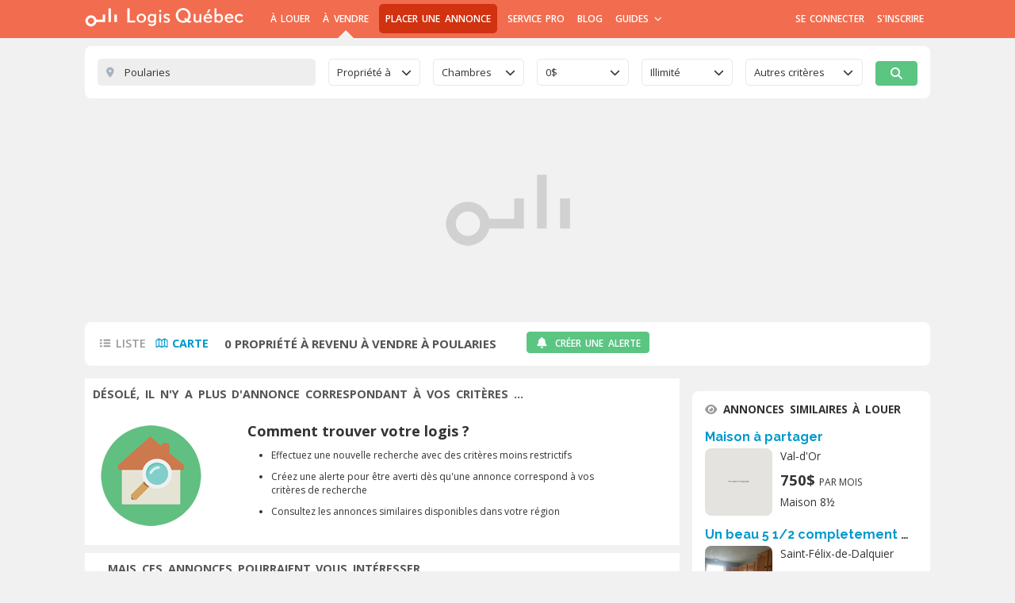

--- FILE ---
content_type: text/html; charset=UTF-8
request_url: https://www.logisquebec.com/propriete-a-revenu-a-vendre-poularies
body_size: 12323
content:
<!DOCTYPE html>
<html lang="fr-CA">
<head>
<link rel="preconnect" href="//maps.google.com"/>
<link rel="preconnect" href="//i.logisquebec.com">
<link rel="preconnect" href="//cdn.jsdelivr.net">

<link rel="dns-prefetch" href="//maps.google.com"/>
<link rel="dns-prefetch" href="//i.logisquebec.com">
<link rel="dns-prefetch" href="//cdn.jsdelivr.net">
<meta charset="UTF-8">
<title>Propriété à Revenu à Vendre à Poularies - Immobilier | Logis Québec</title>
<meta name="description" content="Vous cherchez une propriété à revenu à vendre à Poularies ? Parcourez nos annonces à vendre dans cette ville | Logis Québec">
<meta name="keywords" content="LogisQuebec, Propriété à revenu, à louer, location, Poularies, Abitibi-Témiscamingue, logement, recherche immobiliere">
<meta name="robots" content="index,follow">
		
<meta name="viewport" content="width=device-width, initial-scale=1.0, maximum-scale=1.0, user-scalable=no" />
<link rel="icon" type="image/png" href="https://www.logisquebec.com/favicon.png" />
<!--[if IE]><link rel="shortcut icon" type="image/x-icon" href="https://www.logisquebec.com/favicon.ico" /><![endif]-->
<!--<link href="https://www.logisquebec.com/css/general.css?Wednesday 19th of November 2025 05:30:52 AM" rel="stylesheet" type="text/css" />-->
<link href="https://fonts.googleapis.com/css2?family=Open+Sans:wght@400;600;700&display=swap" rel="stylesheet">
<link href="https://www.logisquebec.com/css/main.css?v=22" rel="stylesheet" type="text/css" />
<link href="https://www.logisquebec.com/css/modal.css" rel="stylesheet" type="text/css" />
<link rel="stylesheet" href="https://www.logisquebec.com/css/jquery-ui-logis.css" />
<script type="text/javascript">
(function(){
	(function(e,r){
		var t=document.createElement("link");
		t.rel="preconnect";
		t.as="script";
		var n=document.createElement("link");
		n.rel="dns-prefetch";
		n.as="script";
		var i=document.createElement("script");
		i.id="spcloader";
		i.type="text/javascript";
		i["async"]=true;
		i.charset="utf-8";
		var o="https://sdk.privacy-center.org/"+e+"/loader.js?target_type=notice&target="+r;
		if(window.didomiConfig&&window.didomiConfig.user){
			var a=window.didomiConfig.user;
			var c=a.country;
			var d=a.region;
			if(c){
				o=o+"&country="+c;
				if(d){
					o=o+"&region="+d
				}
			}
		}
		t.href="https://sdk.privacy-center.org/";
		n.href="https://sdk.privacy-center.org/";
		i.src=o;
		var s=document.getElementsByTagName("script")[0];
		s.parentNode.insertBefore(t,s);
		s.parentNode.insertBefore(n,s);
		s.parentNode.insertBefore(i,s)
	})("6dccdeeb-26e5-4d50-a12f-8fd7c0387276","fRYdCPfV")
})();
</script>
<script>
//Init type_annonce and id_annonce to send it to upload.php
var type_annonce;
var id_annonce;
</script>
<script src="https://www.logisquebec.com/js/responsive-nav.js"></script>
<script src="/js/jquery-3.2.1.min.js?1763548252"></script>
<script src="/js/jquery-ui-1.12.1.min.js?1763548252"></script>
<script src="//cdn.jsdelivr.net/npm/jquery-validation@1.17.0"></script>
<script src="https://www.logisquebec.com/js/modal.js"></script>
<script src="https://www.logisquebec.com/js/login.js"></script>
<script src="https://www.logisquebec.com/js/jquery.logisqc.affranchis.js"></script>
<!--[if lt IE 9]><script src="/js/html5shiv.js"></script><![endif]-->
<!-- Google Tag Manager - Data Layer -->
<script>
dataLayer = [{
	'langue': 'fr',
		'pageLevel1' : '/propriete-a-revenu-a-vendre-poularies',
		'pageTitle': 'Propriété à Revenu à Vendre à Poularies - Immobilier | Logis Québec',
		'connecte': 'non', 
				'requestURI': '/propriete-a-revenu-a-vendre-poularies'
	}];
</script>
<!-- BEGIN Social profile links -->
<script type="application/ld+json">
{
  "@context": "https://schema.org",
  "@type": "Organization",
  "name": "LogisQuébec",
  "url": "https://www.logisquebec.com",
  "logo": "https://www.logisquebec.com/images/logo-salmon.png",
  "sameAs": [
    "https://www.facebook.com/logisquebec",
    "https://twitter.com/logisquebec",
    "https://www.instagram.com/logisquebec/",
    "https://ca.linkedin.com/company/logis-québec",
    "https://www.pinterest.ca/logisquebec/"
  ]
}
</script>
<!-- END Social profile links -->
<link href="https://www.logisquebec.com/css/jquery.multiselect.css" rel="stylesheet" type="text/css">
<link rel="canonical" href="https://www.logisquebec.com/propriete-a-revenu-a-vendre-poularies">
<meta name="twitter:card" content="summary">
<meta name="twitter:site" content="@logisquebec">
<meta property="og:title" content="Propriété à Revenu à Vendre à Poularies - Immobilier | Logis Québec">
<meta property="og:type" content="website">
<meta property="og:url" content="https://www.logisquebec.com/propriete-a-revenu-a-vendre-poularies">
<meta property="og:image" content= "https://www.logisquebec.com/images/logo-share.png">
<meta property="og:description" content="Vous cherchez une propriété à revenu à vendre à Poularies ? Parcourez nos annonces à vendre dans cette ville | Logis Québec">
<meta property="og:site_name" content="LogisQuebec">
<script src="https://www.logisquebec.com/js/ShowHide.js"></script>
<script src="https://www.logisquebec.com/js/jquery.cookie.js" type="text/javascript"></script>
<script src="https://www.logisquebec.com/js/alerte.js?1.4"></script>
<!--<script src="https://www.logisquebec.com/js/favori.js"></script>-->
<!--<script src="https://www.logisquebec.com/js/jquery-ui.min.js"></script>-->
<script src="https://www.logisquebec.com/js/jquery.multiselect.js"></script>
<script src="https://www.logisquebec.com/js/jquery.multiselect.fr.js"></script>
<script src="https://www.logisquebec.com/js/jquery.validate.js"></script>
<script async type="text/javascript" src="//maps.google.com/maps/api/js?key=AIzaSyA2vHmH-24ddz50GDrrNTBWQIFfJZxi0A0"></script>
<script type="text/javascript">
$(document).ready(function(){
	$('.show_hide-search').showHide({
		speed: 0,  // speed you want the toggle to happen
		easing: '',  // the animation effect you want. Remove this line if you dont want an effect and if you haven't included jQuery UI
		changeText: 0 // if you dont want the button text to change, set this to 0
	});

/*
	$(window).on('load', function(ev) {
		if($(window).width() > 480) {
			$("#sliding-search").css("display","block");
		}else{
			$("#sliding-search").css("display","none");
		}
	});

	$(window).on('resize', function(ep) {
		if($(window).width() > 480) {
			$("#sliding-search").css("display","block");
		}else{
			$("#sliding-search").css("display","none");
		}
	});
*/
	
	$('#type').change(function(){
		dataLayer.push({'eventCategory': 'Menu Recherche - Page Des Résultats', 'eventAction': 'Type de propriété - '+this.options[this.selectedIndex].innerHTML, 'eventLabel': 'Vendre - '+document.location.pathname, 'event': 'eventGA'})
	});

	$('#prix_min').change(function(){
		dataLayer.push({'eventCategory': 'Menu Recherche - Page Des Résultats', 'eventAction': 'Prix min - '+this.options[this.selectedIndex].innerHTML, 'eventLabel': 'Vendre - '+document.location.pathname, 'event': 'eventGA'})
	});
	
	$('#prix_max').change(function(){
		dataLayer.push({'eventCategory': 'Menu Recherche - Page Des Résultats', 'eventAction': 'Prix max - '+this.options[this.selectedIndex].innerHTML, 'eventLabel': 'Vendre - '+document.location.pathname, 'event': 'eventGA'})
	});
	
	$('#room').change(function(){
		dataLayer.push({'eventCategory': 'Menu Recherche - Page Des Résultats', 'eventAction': 'Nb. de chambres - '+this.options[this.selectedIndex].innerHTML, 'eventLabel': 'Vendre - '+document.location.pathname, 'event': 'eventGA'})
	});

	$('#bath').change(function(){
		dataLayer.push({'eventCategory': 'Menu Recherche - Page Des Résultats', 'eventAction': 'Nb. de salles de bain - '+this.options[this.selectedIndex].innerHTML, 'eventLabel': 'Vendre - '+document.location.pathname, 'event': 'eventGA'})
	});
	
	$('#meu').change(function(){
		dataLayer.push({'eventCategory': 'Menu Recherche - Page Des Résultats', 'eventAction': 'Meublé - '+$('#meu:checked').val(), 'eventLabel': 'Vendre - '+document.location.pathname, 'event': 'eventGA'})
	});

	$('#ani').change(function(){
		dataLayer.push({'eventCategory': 'Menu Recherche - Page Des Résultats', 'eventAction': 'Animaux - '+$('#ani:checked').val(), 'eventLabel': 'Vendre - '+document.location.pathname, 'event': 'eventGA'})
	});

	$('#neuf').change(function(){
		dataLayer.push({'eventCategory': 'Menu Recherche - Page Des Résultats', 'eventAction': 'Neuf - '+$('#neuf:checked').val(), 'eventLabel': 'Vendre - '+document.location.pathname, 'event': 'eventGA'})
	});

	$('#reno').change(function(){
		dataLayer.push({'eventCategory': 'Menu Recherche - Page Des Résultats', 'eventAction': 'Rénové - '+$('#reno:checked').val(), 'eventLabel': 'Vendre - '+document.location.pathname, 'event': 'eventGA'})
	});
	
	$("#searchForm").validate({
		rules: {
			query: {
				required: true,
			}
		},
		errorPlacement: function(error, element) {
		}
	});	

/*	$("#caracteristique").multiselect({
//	   selectedText: "# of # selected"
	   selectedList: 1,// 0-based index
	   height: "auto",
	   minWidth: 225
	});
	$('.ui-multiselect').css('width', '225px');	
	$('.ui-multiselect-menu').css('width', '225px');	
*/	
        //Remove hash in URL when closing modal windows is in header.php

	        $('body').on('click','.fav',function(e){
                e.preventDefault();
                var type_annonce = 'a_vendre';
//              var  id_utilisateur = ;
                var id_annonce = $(this).attr('id');
//              var val = $('#link-favori').html();
//              var vall = val.match(/\((.*)\)/);
//              var nb_annonce = parseInt(vall[1])+1;
                window.location.hash = 'modal-login';
                document.getElementById('special_login').value = "favori";
                document.cookie = "id_fav="+id_annonce+"; max-age="+5*60+"; path=/;";
                //console.log("Set Cookie id_fav="+id_annonce);
                return false;
        });
        $('body').on('click','.button-alert',function(e){
                e.preventDefault();
                var type_annonce = 'a_vendre';
                var id_annonce = $(this).attr('id');
                window.location.hash = 'modal-login';
                document.getElementById('special_login').value = "alerte";
                //document.getElementById('backurl').value = "/propriete-a-revenu-a-vendre-poularies"+"#modal-alerte"; 
                return false;
        });
        //Cleanup special_login field if modal is closed
        $('body').on('click','.modal-close',function(e){
                document.getElementById('special_login').value = "none";
                return false;
        });
        
        //$('body').on('click','.modal-close',function(e){
        //        e.preventDefault();
        //        window.location.hash = '#!';
        //        history.replaceState(null, null, ' ');
        //        return false;
        //});
	
		
	
});
	</script>
<!-- TAGMAN Begin -->
<script>
(function (w,d,s,n,g,u) {
var cs = d.getElementsByTagName(s)[0],
ns = d.createElement(s),
cb = Date.now() - (Date.now() % 3.6e+6); // ~1hr
w[n] = w[n] || [];
w[n].ts = Date.now();
w[g] = w[g] || {};
w[g].cmd = w[g].cmd || [];
ns.async = true;
ns.src = '//static.tagman.ca/v4/sites/'+ u +'.js?cb='+ cb;
cs.parentNode.insertBefore(ns, cs);
})(window, document, 'script', 'OBOXADSQ', 'googletag', 'logisquebec_site');
</script>
<script async src="https://securepubads.g.doubleclick.net/tag/js/gpt.js"></script>
<!-- TAGMAN End -->
<script>
OBOXADSQ.push({
	'subadunit': 'ikea',
	'cmd': 'config'
});
</script>
<link rel="preconnect" href="https://fonts.googleapis.com">
<link rel="preconnect" href="https://fonts.gstatic.com" crossorigin>
<link href="https://fonts.googleapis.com/css2?family=Raleway:wght@700&display=swap" rel="stylesheet">
<link rel="stylesheet" href="https://cdnjs.cloudflare.com/ajax/libs/font-awesome/6.5.1/css/all.min.css" integrity="sha512-DTOQO9RWCH3ppGqcWaEA1BIZOC6xxalwEsw9c2QQeAIftl+Vegovlnee1c9QX4TctnWMn13TZye+giMm8e2LwA==" crossorigin="anonymous" referrerpolicy="no-referrer" />
</head>
<body>
<div class="oboxads" data-section="oop">
                <div></div>
                <script>(window.OBOXADSQ || []).push({"cmd": "addBanner" });</script>
            </div><!-- BEGIN TRACKJS -->
<!--
<script type="text/javascript">window._trackJs = { token: 'ba139d5128a240d886a9b07914d6e69b' };</script>
<script type="text/javascript" src="https://cdn.trackjs.com/releases/current/tracker.js"></script>
-->
<!-- END TRACKJS -->
<!-- Google Tag Manager -->
<noscript><iframe src="//www.googletagmanager.com/ns.html?id=GTM-WF62PT"
height="0" width="0" style="display:none;visibility:hidden"></iframe></noscript>
<script>(function(w,d,s,l,i){w[l]=w[l]||[];w[l].push({'gtm.start':
new Date().getTime(),event:'gtm.js'});var f=d.getElementsByTagName(s)[0],
j=d.createElement(s),dl=l!='dataLayer'?'&l='+l:'';j.async=true;j.src=
'//www.googletagmanager.com/gtm.js?id='+i+dl;f.parentNode.insertBefore(j,f);
})(window,document,'script','dataLayer','GTM-WF62PT');</script>
<!-- End Google Tag Manager -->
<!-- Facebook Button Like -->
<div id="fb-root"></div>
<script>(function(d, s, id) {
  var js, fjs = d.getElementsByTagName(s)[0];
  if (d.getElementById(id)) return;
  js = d.createElement(s); js.id = id;
  js.src = "//connect.facebook.net/fr_FR/sdk.js#xfbml=1&version=v2.5";
  fjs.parentNode.insertBefore(js, fjs);
}(document, 'script', 'facebook-jssdk'));</script>
<script>
//Remove hash in URL when closing modal windows
$('body').on('click','.modal-close',function(e){
        //e.preventDefault();
        window.location.hash = '#!';
        if ("pushState" in history) {
          history.replaceState(null, null, window.location.href.split('#')[0]);
        }
        return false;
});
</script>
<!-- Hotjar Tracking Code for www.logisquebec.com -->
<script>
    (function(h,o,t,j,a,r){
        h.hj=h.hj||function(){(h.hj.q=h.hj.q||[]).push(arguments)};
        h._hjSettings={hjid:2051694,hjsv:6};
        a=o.getElementsByTagName('head')[0];
        r=o.createElement('script');r.async=1;
        r.src=t+h._hjSettings.hjid+j+h._hjSettings.hjsv;
        a.appendChild(r);
    })(window,document,'https://static.hotjar.com/c/hotjar-','.js?sv=');
</script>
<script>
document.addEventListener('DOMContentLoaded', function () {
    // Sélectionne tous les liens du menu principal
    document.querySelectorAll('#nav-main li > a').forEach(function (menuLink) {
        menuLink.addEventListener('click', function (e) {
            // Vérifie si le lien cliqué a un sous-menu
            if (menuLink.nextElementSibling && menuLink.nextElementSibling.matches('.submenu-guide')) {
                e.preventDefault(); // Empêche la navigation
                menuLink.parentElement.classList.toggle('open'); // Bascule la classe 'open'
                console.log('Lien cliqué : ', menuLink.innerText); // Debug : affiche le lien cliqué
            }
        });
    });
});
</script>
<!-- End Facebook Button Like -->
<!-- A modal with its content -->
<section class="semantic-content box300" id="modal-login" tabindex="-1" role="dialog" aria-labelledby="modal-label" aria-hidden="true">
    <div class="modal-inner">
		<div class="box300-logo"><img src="https://www.logisquebec.com/images/logo-key-blanc-60px.png" width="60" height="34" /></div>
        <p id="modal-label">Connectez-vous</p>
        <div class="modal-content">
			<div class="login-buttons"><a href="https://accounts.google.com/o/oauth2/v2/auth?scope=email&access_type=online&redirect_uri=https%3A%2F%2Fwww.logisquebec.com%2Fconnect-google.php&response_type=code&client_id=401299220154-rojhl0vm5mfu37pc0tauad4u8742j4n8.apps.googleusercontent.com" class="login-with-google-btn">Connexion Google</a></div>
            <div class="login-buttons"><a href="https://www.facebook.com/v21.0/dialog/oauth?client_id=222237627002745&amp;state=584dea5999ccf81d23db262e160cf5e4&amp;response_type=code&amp;sdk=php-sdk-5.7.0&amp;redirect_uri=https%3A%2F%2Fwww.logisquebec.com%2Fconnect-facebook.php&amp;scope=email" class="login-with-facebook-btn">Connexion Facebook</a></div>
            <div class="err"></div>
            <div class="orBreakline">ou</div>
	        <div class="err" id="add_err"></div>
			<form id="login-form" class="loginForm">
            	<label>Courriel</label>
                <input type="text" name="username" id="username" />
            	<label>Mot de passe</label>
                <input type="password" name="password" id="password" />
                <input type="hidden" name="special_login" id="special_login" value="1" />
                <input type="hidden" name="backurl" id="backurl" value="/propriete-a-revenu-a-vendre-poularies" />
                <input type="submit" id="login" class="submit" value="Se connecter" /><a href="https://www.logisquebec.com/subscription">S'inscrire</a><br>
                <a href="https://www.logisquebec.com/password-recover">Vous avez oublié votre mot de passe ?</a>
            </form>
        </div>
    </div>
    <a href="#" class="modal-close" title="Close this modal" data-dismiss="modal" rel="nofollow">×</a>
</section>
<div id="header-wrapper" >
	<div id="header" class="container">
    	<div id="logo"><a href="https://www.logisquebec.com/">
        		        	<img src="https://www.logisquebec.com/images/logo-blanc@2x.png" width="202" height="24" border="0" alt="LogisQuébec" title="LogisQuébec">
        			</a></div>
        <nav class="nav-collapse">
            <ul id="nav-main">
                <li ><a href="https://www.logisquebec.com/a-louer">À Louer</a></li>
                <li class="active"><a href="https://www.logisquebec.com/a-vendre">À Vendre</a></li>
                <li class="subscription"><a href="https://www.logisquebec.com/subscription-annonce">Placer une annonce</a></li>
                <li ><a href="https://www.logisquebec.com/solutions-professionnels-immobilier">Service Pro</a></li>
                <li ><a href="https://www.logisquebec.com/blog/">Blog</a></li>
                <li class="dropdown-guide "><a href="https://www.logisquebec.com/guide-du-locataire/" aria-haspopup="true" aria-expanded="false">Guides <i class="fa fa-chevron-down"></i></a>
                    <ul class="submenu-guide">
                        <li><a href="https://www.logisquebec.com/guide-du-locataire/">Guide du locataire</a></li>
                        <li><a href="https://www.logisquebec.com/guide-de-l-acheteur/">Guide de l'acheteur</a></li>
                    </ul>
        		</li>
            </ul>
            <ul id="nav-second">
                <li class="extra "><a href="#modal-login" class="call-modal" rel="nofollow" onClick="dataLayer.push({'requestURI': '/propriete-a-revenu-a-vendre-poularies?ga_action=se-connecter', 
'langue': 'fr', 
'pageLevel1': '/propriete-a-revenu-a-vendre-poularies', 
'pageTitle': 'Propriété à Revenu à Vendre à Poularies - Immobilier | Logis Québec', 
'connecte': 'non', 
'event' : 'PVV' 
});">Se connecter</a></li>
				<li class="extra"><a href="https://www.logisquebec.com/subscription">S'inscrire</a></li>
                <!--<li><a href="https://www.logisquebec.com/nous-joindre.php">Nous joindre</a></li>-->
            </ul>
        </nav>
        <script>
              var navigation = responsiveNav(".nav-collapse");
        </script>
                    <div id="menu-search">
                <a class="show_hide-search" href="#" rel="#sliding-search"><img src="https://www.logisquebec.com/images/icon-menu-search@2x.png" width="21" height="21" border="0" alt="Chercher" title="Chercher"></a>
            </div>
                <div class="clear"></div>
    </div>
</div>
<div class="clear"></div>
<!-- A modal with its content -->
<section class="semantic-content box400" id="modal-alerte" tabindex="-1" role="dialog" aria-labelledby="modal-label" aria-hidden="true">
    <div class="modal-inner">
		<p id="modal-label">Créer une alerte</p>
        <div class="modal-content modal-center">
	        <div class="err" id="add_err_alerte"></div>
            <p>Créez une alerte courriel personnalisée et recevez quotidiennement les nouvelles annonces qui correspondent à vos critères de recherche</p>
		<form id="alerte-form" class="loginForm">
            	<input name="type_annonce_alerte" id="type_annonce_alerte" type="hidden" value="a_vendre">
            	<input name="type_propriete_alerte" id="type_propriete_alerte" type="hidden" value="37">
            	<input name="region_alerte" id="region_alerte" type="hidden" value="1">
            	<input name="ville_alerte" id="ville_alerte" type="hidden" value="556">
            	<input name="prix_min_alerte" id="prix_min_alerte" type="hidden" value="0">
            	<input name="prix_max_alerte" id="prix_max_alerte" type="hidden" value="999999999">
            	<input name="room_alerte" id="room_alerte" type="hidden" value="">
            	<input name="bath_alerte" id="bath_alerte" type="hidden" value="">
            	<input name="meu_alerte" id="meu_alerte" type="hidden" value="">
            	<input name="ani_alerte" id="ani_alerte" type="hidden" value="">
            	<input name="neuf_alerte" id="neuf_alerte" type="hidden" value="">
            	<input name="reno_alerte" id="reno_alerte" type="hidden" value="">
            	<input name="carac_alerte" id="carac_alerte" type="hidden" value="null">
            	<input name="id_utilisateur_alerte" id="id_utilisateur_alerte" type="hidden" value="">
                <input type="submit" id="alerte" class="submit" value="Créer" onClick="dataLayer.push({'requestURI': '/propriete-a-revenu-a-vendre-poularies?ga_action=creation-alerte-confirme&ga_type=Propriété à revenu&ga_connecte=oui', 
'langue': 'fr', 
'pageLevel1': '/propriete-a-revenu-a-vendre-poularies', 
'pageTitle': 'Propriété à Revenu à Vendre à Poularies - Immobilier | Logis Québec', 
'connecte': 'oui', 
'event' : 'PVV' 
});" />
            </form>
        </div>
    </div>
<!--Fix: Remove alerte parameter to avoid intermittent alert modal when coming back-->
    <a href="#" class="modal-close" title="Close this modal" data-dismiss="modal" rel="nofollow">×</a>
</section>

<div id="main">
    <div id="content">
    	<div id="test-j">
            	<div id="sliding-search" style="display:block">
					<div id="content-search-avendre">
    <form action="/result-search.php" id="searchForm" class="c-search-form" method="get">
      <div class="c-search-form__wrapper">
        <div class="c-search-form__group c-search-form__group--search">
          <div class="c-search-form__field">
            <div class="c-field c-field--text"><input type="text" id="suggest" class="c-field__input" placeholder="Région, ville ou arrondissement" onfocus="this.value='';" name="query" autocomplete="off" value="Poularies"> <i class="c-field__icon fas fa-map-marker-alt" aria-hidden=""></i></div>
          </div>
        </div>
        <div class="c-search-form__group">
          <div class="c-search-form__field">
            <div class="c-field c-field--select"><select id="type_propriete" class="c-field__select" name="type">
                <option value="">Types</option>
				<option value=''>Tout type de propriété</option><optgroup label='Résidentiel'><option value='23'>Maison</option><option value='27'>Loft</option><option value='28'>Condo/Appartement</option><option value='29'>Chalet</option></optgroup><optgroup label='Multiplex'><option value='30'>Duplex</option><option value='31'>Triplex</option><option value='32'>Quadruplex</option><option value='33'>Quintuplex</option><option value='34'>6 Logements/unités et +</option></optgroup><optgroup label='Commercial'><option value='35'>Local commercial</option><option value='36'>Propriété semi-commerciale</option><option value='37' selected >Propriété à revenu</option><option value='38'>Bâtisse commerciale</option><option value='39'>Bâtisse & terrain</option><option value='40'>Fonds de commerce</option><option value='41'>Autre</option></optgroup><optgroup label='Ferme'><option value='42'>Fermette</option><option value='43'>Ferme</option></optgroup><optgroup label='Terrain'><option value='44'>Terrain résidentiel</option><option value='45'>Terrain commercial</option><option value='46'>Terre agricole</option><option value='47'>Terre à bois</option></optgroup>              </select></div>
          </div>
        </div>
        <div class="c-search-form__group">
          <div class="c-search-form__field">
            <div class="c-field c-field--select"><select id="room" class="c-field__select" name="room">
                <option value="0">Chambres</option>
				<option value=0>Nb. de chambres</option><option value=1>1 et +</option><option value=2>2 et +</option><option value=3>3 et +</option><option value=4>4 et +</option><option value=5>5 et +</option>              </select></div>
          </div>
        </div>
        <div class="c-search-form__group c-search-form__group--price">
          <div class="c-search-form__field">
            <div class="c-field c-field--select"><select id="prix_min" class="c-field__select" name="prix_min">
                <option value='0' selected>0$</option><option value='10000'>10 000$</option><option value='25000'>25 000$</option><option value='50000'>50 000$</option><option value='75000'>75 000$</option><option value='100000'>100 000$</option><option value='125000'>125 000$</option><option value='150000'>150 000$</option><option value='175000'>175 000$</option><option value='200000'>200 000$</option><option value='225000'>225 000$</option><option value='250000'>250 000$</option><option value='275000'>275 000$</option><option value='300000'>300 000$</option><option value='325000'>325 000$</option><option value='350000'>350 000$</option><option value='375000'>375 000$</option><option value='400000'>400 000$</option><option value='425000'>425 000$</option><option value='450000'>450 000$</option><option value='475000'>475 000$</option><option value='500000'>500 000$</option><option value='600000'>600 000$</option><option value='700000'>700 000$</option><option value='800000'>800 000$</option><option value='900000'>900 000$</option><option value='1000000'>1 000 000$</option><option value='2000000'>2 000 000$</option><option value='3000000'>3 000 000$</option><option value='4000000'>4 000 000$</option><option value='999999999'>Illimité</option>              </select></div>
          </div>
          <div class="c-search-form__field">
            <div class="c-field c-field--select"><select id="prix_max" class="c-field__select" name="prix_max">
                <option value='0'>0$</option><option value='10000'>10 000$</option><option value='25000'>25 000$</option><option value='50000'>50 000$</option><option value='75000'>75 000$</option><option value='100000'>100 000$</option><option value='125000'>125 000$</option><option value='150000'>150 000$</option><option value='175000'>175 000$</option><option value='200000'>200 000$</option><option value='225000'>225 000$</option><option value='250000'>250 000$</option><option value='275000'>275 000$</option><option value='300000'>300 000$</option><option value='325000'>325 000$</option><option value='350000'>350 000$</option><option value='375000'>375 000$</option><option value='400000'>400 000$</option><option value='425000'>425 000$</option><option value='450000'>450 000$</option><option value='475000'>475 000$</option><option value='500000'>500 000$</option><option value='600000'>600 000$</option><option value='700000'>700 000$</option><option value='800000'>800 000$</option><option value='900000'>900 000$</option><option value='1000000'>1 000 000$</option><option value='2000000'>2 000 000$</option><option value='3000000'>3 000 000$</option><option value='4000000'>4 000 000$</option><option value='999999999' selected>Illimité</option>              </select></div>
          </div>
        </div>
        <div class="c-search-form__group c-search-form__group--criteria">
          <div class="c-search-form__field">
            <div class="c-collapse-toggle"><a href="#caracteristiques" class="c-collapse-toggle__link"><span class="c-collapse-toggle__link-text"><span id="label">Autres critères</span> <i class="c-collapse-toggle__icon fas fa-chevron-down" aria-hidden=""></i></span></a>
              <fieldset id="caracteristiques" class="c-collapse-toggle__area c-collapse-area c-collapse-area--align-right">
                <legend class="c-collapse-area__title">Caractéristiques</legend>
                <!-- $cv_sta, $cv_gar, $cv_foy, $cv_pis, $cv_bde, $cv_vue, $cv_voi -->
                <div class="c-collapse-area__body">
                  <ul class="c-checklist" data-label-id="label" data-label-placeholder="Autres critères" data-label-single="%label%" data-label="%count% critères">
                    <li class="c-checklist__item">
                      <div class="c-checkbox"><input type="checkbox" id="neuf" class="c-checklist__input c-checkbox__input" name="neuf" value="1"  > <label for="neuf" class="c-checkbox__label">Neuf</label></div>
                    </li>
                    <li class="c-checklist__item">
                      <div class="c-checkbox"><input type="checkbox" id="cv_sta" class="c-checklist__input c-checkbox__input" name="cv_sta" value="1" > <label for="cv_sta" class="c-checkbox__label">Stationnement privé</label></div>
                    </li>
                    <li class="c-checklist__item">
                      <div class="c-checkbox"><input type="checkbox" id="reno" class="c-checklist__input c-checkbox__input" name="reno" value="1" > <label for="reno" class="c-checkbox__label" checked>Rénové</label></div>
                    </li>
                    <li class="c-checklist__item">
                      <div class="c-checkbox"><input type="checkbox" id="cv_gar" class="c-checklist__input c-checkbox__input" name="cv_gar" value="1" > <label for="cv_gar" class="c-checkbox__label">Garage</label></div>
                    </li>
                    <li class="c-checklist__item">
                      <div class="c-checkbox"><input type="checkbox" id="cv_foy" class="c-checklist__input c-checkbox__input" name="cv_foy" value="1" > <label for="cv_foy" class="c-checkbox__label">Foyer</label></div>
                    </li>
                    <li class="c-checklist__item">
                      <div class="c-checkbox"><input type="checkbox" id="cv_pis" class="c-checklist__input c-checkbox__input" name="cv_pis" value="1" > <label for="cv_pis" class="c-checkbox__label">Piscine</label></div>
                    </li>
                    <li class="c-checklist__item">
                      <div class="c-checkbox"><input type="checkbox" id="cv_bde" class="c-checklist__input c-checkbox__input" name="cv_bde" value="1" > <label for="cv_bde" class="c-checkbox__label">Bord de l'eau</label></div>
                    </li>
                    <li class="c-checklist__item">
                      <div class="c-checkbox"><input type="checkbox" id="cv_vue" class="c-checklist__input c-checkbox__input" name="cv_vue" value="1" > <label for="cv_vue" class="c-checkbox__label">Vue panoramique</label></div>
                    </li>
                    <li class="c-checklist__item">
                      <div class="c-checkbox"><input type="checkbox" id="cv_voi" class="c-checklist__input c-checkbox__input" name="cv_voi" value="1" > <label for="cv_voi" class="c-checkbox__label">Aucun voisin à l'arrière</label></div>
                    </li>
                  </ul>
				  <p class="c-field--link"><a href="https://www.logisquebec.com/recherche-par-numero">Recherche par numéro</a></p>
                </div>
              </fieldset>
            </div>
          </div>
        </div>
        <div class="c-search-form__group c-search-form__group--submit">
          <div class="c-search-form__field"><button type="submit" class="c-search-form__submit c-button c-button--primary"><span class="c-search-form__submit-text">Rechercher</span> <span class="c-search-form__submit-icon"><i class="fas fa-search" aria-hidden=""></i></span></button></div>
        </div>
      </div>
        <input name="source" type="hidden" id="source" value="a_vendre" />
        <input name="from_search" id="from_search" type="hidden" value="TRUE" />
                    <input type="hidden" name="region" id="hiddenRegionID" value="1">
            <input type="hidden" name="ville" id="hiddenVilleID" value="556">
		       	<input name="tri" type="hidden" value="1">
            </form>
</div>
                </div>
        </div>
        <div id="header-ads">
        	<div class="oboxads" data-section="header">
                <div></div>
                <script>(window.OBOXADSQ || []).push({"cmd": "addBanner" });</script>
            </div>        </div>        
        		<div id="content-result-title">
			                <p id="content-result-icon"><span class="list">Liste</span><a href="https://www.logisquebec.com/map.php?source=a_vendre&type=37&region=1&ville=556&prix_min=0&prix_max=999999999&room=&tri=1&query=Poularies&BBOX=-8805472,6205276,-8778827,6224977" class="map">Carte</a></p>
            <h1>0 Propriété à revenu à vendre à Poularies</h1>
            <form class="content-result-filter" action="/result-search.php" method="get">
            	                <input name="source" type="hidden" value="a_vendre" />
                <input name="type" type="hidden" value="37" />
                <input name="region" type="hidden" value="1" />
                <input name="ville" type="hidden" value="556" />
                <input name="prix_min" type="hidden" value="0" />
                <input name="prix_max" type="hidden" value="999999999" />
                <input name="room" type="hidden" value="" />
                                                                                                                                                                                                                                                            
                <input name="from_search" type="hidden" value="true" />
                <input name="from_filter" type="hidden" value="true" />
            </form>
            <div id="content-result-title-alert">
                            <a href="#modal-login" class="button-alert call-modal" onClick="dataLayer.push({'requestURI': '/propriete-a-revenu-a-vendre-poularies?ga_action=creation-alerte&ga_type=Propriété à revenu&ga_connecte=non', 
'langue': 'fr', 
'pageLevel1': '/propriete-a-revenu-a-vendre-poularies', 
'pageTitle': 'Propriété à Revenu à Vendre à Poularies - Immobilier | Logis Québec', 
'connecte': 'non', 
'event' : 'PVV' 
});" >
                <span class="bell fa fa-bell"></span>Créer une alerte</a>
                        </div>
			                    <!-- <div id="content-result-text">
                        <p></p>
                    </div> -->
                        <div class="clear"></div>
        </div>
                <div id="content-all-2col">
            <div id="content-main-2col">
                <div id="content-result">
                                                       
                                        <ul>
                                                                    </ul>
                                        <ul><li></li></ul>
                    <div id="content-no-result">
                        <h3>Désolé, il n'y a plus d'annonce correspondant à vos critères ...</h3>
                        <div id="content-no-result-image">
                            <img src="https://www.logisquebec.com/images/icon-noresult.png" />
                        </div>
                        <div id="content-no-result-text">
                            <h2>Comment trouver votre logis ?</h2>
                            <ul>
                                <li>Effectuez une nouvelle recherche avec des critères moins restrictifs</li>
                                <li>Créez une alerte pour être averti dès qu'une annonce correspond à vos critères de recherche<br>
                                                <a href="#modal-login" class="alert-input" onClick="dataLayer.push({'requestURI': '/propriete-a-revenu-a-vendre-poularies?ga_action=creation-alerte&ga_type=Propriété à revenu&ga_connecte=non', 
    'langue': 'fr', 
    'pageLevel1': '/propriete-a-revenu-a-vendre-poularies', 
    'pageTitle': 'Propriété à Revenu à Vendre à Poularies - Immobilier | Logis Québec', 
    'connecte': 'non', 
    'event' : 'PVV' 
    });" />
                </a>
                        <div class="clear"></div></li>
                                <li>Consultez les annonces similaires disponibles dans votre région</li>
                            </ul>
                        </div>
                    <div class="clear"></div>  
                    </div>
                    <div class="clear"></div>
                    <div id="box-similar-content">
    <h3>... mais ces annonces pourraient vous intéresser</h3>
    	<ul>
    	        <li>
						<div itemscope itemtype="http://schema.org/WebPage">
                    	<div itemprop="contentLocation" itemscope="" itemtype="https://schema.org/Place">
                            <div itemprop="geo" itemscope="" itemtype="https://schema.org/GeoCoordinates">
                                <meta itemprop="latitude" content="48.29684783">
                                <meta itemprop="longitude" content="-77.30804355">
                            </div>
                        </div>
			</div>
                    	                <a href="/maison-a-vendre-senneterre-v346593" class="property-result box-result-unit-vendre">
            <div class="box-result-unit-photo">
			                                 <img src="https://i.logisquebec.com/i-a-vendre/139376/346593/thumbnail/1.jpg" alt="Maison 
               - 283,Route 113 S., Senneterre" width="auto" height="auto" />

                                      <span id="346593" class="fav" onClick="document.cookie='id_fav=346593';dataLayer.push({'eventCategory': 'Page Resultats', 'eventAction': 'Ajouter aux favoris', 'eventLabel': 'Propriété à revenu - /propriete-a-revenu-a-vendre-poularies', 'event': 'eventGA'})">
                               <i class="aff-icon-fav"></i>
                       </span>
                                   </div>
            <div class="box-result-unit-description">
                <div id="box-result-unit-title">
                    <h2>Maison  Senneterre - Paroisse À Vendre</h2>
                    <div id="box-result-unit-tag">
                                         </div>
                </div>
                <div class="box-result-unit-detail">
                    <div class="box-result-unit-2A">
                               <div class="box-result-unit-type">
                                      <p class="box-result-unit-12A">Maison                                       </p>
                        </div>
                        <div class="box-result-unit-price"><p><span class="prix-valeur">265 000$</span></p>
                        </div>
                    </div>
                </div>
                <div class="box-result-unit-1A">
                    <p class="box-result-unit-11A"><span class="adresse-rue">283,Route 113 S.</span>
                    <br><span class="adresse-ville">Senneterre</span></p>
                </div>
                <div class="box-result-unit-3A">Charmante propriété à Senneterre-Paroisse offrant une belle vue sur le lac au loin et de magnifiques couchers de soleil. Grand...</div>
                </div>
                <div class="clear"></div>
            </a>
        </li>
		        <li>
						<div itemscope itemtype="http://schema.org/WebPage">
                    	<div itemprop="contentLocation" itemscope="" itemtype="https://schema.org/Place">
                            <div itemprop="geo" itemscope="" itemtype="https://schema.org/GeoCoordinates">
                                <meta itemprop="latitude" content="48.097823">
                                <meta itemprop="longitude" content="-77.784615">
                            </div>
                        </div>
			</div>
                    	                <a href="/maison-a-vendre-val-d-or-v346592" class="property-result box-result-unit-vendre">
            <div class="box-result-unit-photo">
			                                 <img src="https://i.logisquebec.com/i-a-vendre/139376/346592/thumbnail/1.jpg" alt="Maison 
               - 221,Boul. Dennison, Val-d'Or" width="auto" height="auto" />

                                      <span id="346592" class="fav" onClick="document.cookie='id_fav=346592';dataLayer.push({'eventCategory': 'Page Resultats', 'eventAction': 'Ajouter aux favoris', 'eventLabel': 'Propriété à revenu - /propriete-a-revenu-a-vendre-poularies', 'event': 'eventGA'})">
                               <i class="aff-icon-fav"></i>
                       </span>
                                   </div>
            <div class="box-result-unit-description">
                <div id="box-result-unit-title">
                    <h2>Maison  Val-d'Or À Vendre</h2>
                    <div id="box-result-unit-tag">
                                         </div>
                </div>
                <div class="box-result-unit-detail">
                    <div class="box-result-unit-2A">
                               <div class="box-result-unit-type">
                                      <p class="box-result-unit-12A">Maison                                       </p>
                        </div>
                        <div class="box-result-unit-price"><p><span class="prix-valeur">495 000$</span></p>
                        </div>
                    </div>
                </div>
                <div class="box-result-unit-1A">
                    <p class="box-result-unit-11A"><span class="adresse-rue">221,Boul. Dennison</span>
                    <br><span class="adresse-ville">Val-d'Or</span></p>
                </div>
                <div class="box-result-unit-3A">Située dans un secteur recherché, cette propriété se distingue par son entretien impeccable et son charme indéniable. Dès...</div>
                </div>
                <div class="clear"></div>
            </a>
        </li>
		        <li>
						<div itemscope itemtype="http://schema.org/WebPage">
                    	<div itemprop="contentLocation" itemscope="" itemtype="https://schema.org/Place">
                            <div itemprop="geo" itemscope="" itemtype="https://schema.org/GeoCoordinates">
                                <meta itemprop="latitude" content="48.167459">
                                <meta itemprop="longitude" content="-78.941875">
                            </div>
                        </div>
			</div>
                    	                <a href="/maison-a-vendre-rouyn-noranda-v346552" class="property-result box-result-unit-vendre">
            <div class="box-result-unit-photo">
			                                 <img src="https://i.logisquebec.com/i-a-vendre/139376/346552/thumbnail/1.jpg" alt="Maison 
               - 6211,Ch. Charette, Rouyn-Noranda" width="auto" height="auto" />

                                      <span id="346552" class="fav" onClick="document.cookie='id_fav=346552';dataLayer.push({'eventCategory': 'Page Resultats', 'eventAction': 'Ajouter aux favoris', 'eventLabel': 'Propriété à revenu - /propriete-a-revenu-a-vendre-poularies', 'event': 'eventGA'})">
                               <i class="aff-icon-fav"></i>
                       </span>
                                   </div>
            <div class="box-result-unit-description">
                <div id="box-result-unit-title">
                    <h2>Maison  Rouyn-Noranda À Vendre</h2>
                    <div id="box-result-unit-tag">
                                         </div>
                </div>
                <div class="box-result-unit-detail">
                    <div class="box-result-unit-2A">
                               <div class="box-result-unit-type">
                                      <p class="box-result-unit-12A">Maison                                       </p>
                        </div>
                        <div class="box-result-unit-price"><p><span class="prix-valeur">299 000$</span></p>
                        </div>
                    </div>
                </div>
                <div class="box-result-unit-1A">
                    <p class="box-result-unit-11A"><span class="adresse-rue">6211,Ch. Charette</span>
                    <br><span class="adresse-ville">Rouyn-Noranda</span></p>
                </div>
                <div class="box-result-unit-3A">Découvrez cette charmante maison de campagne au style aactuel, offrant deux chambres à coucher et une aire ouverte conviviale...</div>
                </div>
                <div class="clear"></div>
            </a>
        </li>
		        <li>
						<div itemscope itemtype="http://schema.org/WebPage">
                    	<div itemprop="contentLocation" itemscope="" itemtype="https://schema.org/Place">
                            <div itemprop="geo" itemscope="" itemtype="https://schema.org/GeoCoordinates">
                                <meta itemprop="latitude" content="48.09204987">
                                <meta itemprop="longitude" content="-78.08441856">
                            </div>
                        </div>
			</div>
                    	                <a href="/terrain-residentiel-a-vendre-riviere-heva-v346444" class="property-result box-result-unit-vendre">
            <div class="box-result-unit-photo">
			                                 <img src="https://i.logisquebec.com/i-a-vendre/139376/346444/thumbnail/1.jpg" alt="Terrain résidentiel 
               - Ch. des Merles, Rivière-Héva" width="auto" height="auto" />

                                      <span id="346444" class="fav" onClick="document.cookie='id_fav=346444';dataLayer.push({'eventCategory': 'Page Resultats', 'eventAction': 'Ajouter aux favoris', 'eventLabel': 'Propriété à revenu - /propriete-a-revenu-a-vendre-poularies', 'event': 'eventGA'})">
                               <i class="aff-icon-fav"></i>
                       </span>
                                   </div>
            <div class="box-result-unit-description">
                <div id="box-result-unit-title">
                    <h2>Terrain résidentiel  Rivière-Héva À Vendre</h2>
                    <div id="box-result-unit-tag">
                                         </div>
                </div>
                <div class="box-result-unit-detail">
                    <div class="box-result-unit-2A">
                               <div class="box-result-unit-type">
                                      <p class="box-result-unit-12A">Terrain résidentiel                                       </p>
                        </div>
                        <div class="box-result-unit-price"><p><span class="prix-valeur">24 000$</span></p>
                        </div>
                    </div>
                </div>
                <div class="box-result-unit-1A">
                    <p class="box-result-unit-11A"><span class="adresse-rue">Ch. des Merles</span>
                    <br><span class="adresse-ville">Rivière-Héva</span></p>
                </div>
                <div class="box-result-unit-3A">31 terrains à vendre à Rivière-Héva! En zonage blanc, ces vastes lots d'environ 65 000 pi² offrent une multitude de...</div>
                </div>
                <div class="clear"></div>
            </a>
        </li>
		        <li>
						<div itemscope itemtype="http://schema.org/WebPage">
                    	<div itemprop="contentLocation" itemscope="" itemtype="https://schema.org/Place">
                            <div itemprop="geo" itemscope="" itemtype="https://schema.org/GeoCoordinates">
                                <meta itemprop="latitude" content="48.09258016">
                                <meta itemprop="longitude" content="-78.08218658">
                            </div>
                        </div>
			</div>
                    	                <a href="/terrain-residentiel-a-vendre-riviere-heva-v346443" class="property-result box-result-unit-vendre">
            <div class="box-result-unit-photo">
			                                 <img src="https://i.logisquebec.com/i-a-vendre/139376/346443/thumbnail/1.jpg" alt="Terrain résidentiel 
               - Ch. des Merles, Rivière-Héva" width="auto" height="auto" />

                                      <span id="346443" class="fav" onClick="document.cookie='id_fav=346443';dataLayer.push({'eventCategory': 'Page Resultats', 'eventAction': 'Ajouter aux favoris', 'eventLabel': 'Propriété à revenu - /propriete-a-revenu-a-vendre-poularies', 'event': 'eventGA'})">
                               <i class="aff-icon-fav"></i>
                       </span>
                                   </div>
            <div class="box-result-unit-description">
                <div id="box-result-unit-title">
                    <h2>Terrain résidentiel  Rivière-Héva À Vendre</h2>
                    <div id="box-result-unit-tag">
                                         </div>
                </div>
                <div class="box-result-unit-detail">
                    <div class="box-result-unit-2A">
                               <div class="box-result-unit-type">
                                      <p class="box-result-unit-12A">Terrain résidentiel                                       </p>
                        </div>
                        <div class="box-result-unit-price"><p><span class="prix-valeur">24 000$</span></p>
                        </div>
                    </div>
                </div>
                <div class="box-result-unit-1A">
                    <p class="box-result-unit-11A"><span class="adresse-rue">Ch. des Merles</span>
                    <br><span class="adresse-ville">Rivière-Héva</span></p>
                </div>
                <div class="box-result-unit-3A">31 terrains à vendre à Rivière-Héva! En zonage blanc, ces vastes lots d'environ 65 000 pi² offrent une multitude de...</div>
                </div>
                <div class="clear"></div>
            </a>
        </li>
		        <li>
						<div itemscope itemtype="http://schema.org/WebPage">
                    	<div itemprop="contentLocation" itemscope="" itemtype="https://schema.org/Place">
                            <div itemprop="geo" itemscope="" itemtype="https://schema.org/GeoCoordinates">
                                <meta itemprop="latitude" content="48.09431231">
                                <meta itemprop="longitude" content="-78.08307831">
                            </div>
                        </div>
			</div>
                    	                <a href="/terrain-residentiel-a-vendre-riviere-heva-v346442" class="property-result box-result-unit-vendre">
            <div class="box-result-unit-photo">
			                                 <img src="https://i.logisquebec.com/i-a-vendre/139376/346442/thumbnail/1.jpg" alt="Terrain résidentiel 
               - Ch. des Merles, Rivière-Héva" width="auto" height="auto" />

                                      <span id="346442" class="fav" onClick="document.cookie='id_fav=346442';dataLayer.push({'eventCategory': 'Page Resultats', 'eventAction': 'Ajouter aux favoris', 'eventLabel': 'Propriété à revenu - /propriete-a-revenu-a-vendre-poularies', 'event': 'eventGA'})">
                               <i class="aff-icon-fav"></i>
                       </span>
                                   </div>
            <div class="box-result-unit-description">
                <div id="box-result-unit-title">
                    <h2>Terrain résidentiel  Rivière-Héva À Vendre</h2>
                    <div id="box-result-unit-tag">
                                         </div>
                </div>
                <div class="box-result-unit-detail">
                    <div class="box-result-unit-2A">
                               <div class="box-result-unit-type">
                                      <p class="box-result-unit-12A">Terrain résidentiel                                       </p>
                        </div>
                        <div class="box-result-unit-price"><p><span class="prix-valeur">24 000$</span></p>
                        </div>
                    </div>
                </div>
                <div class="box-result-unit-1A">
                    <p class="box-result-unit-11A"><span class="adresse-rue">Ch. des Merles</span>
                    <br><span class="adresse-ville">Rivière-Héva</span></p>
                </div>
                <div class="box-result-unit-3A">31 terrains à vendre à Rivière-Héva! En zonage blanc, ces vastes lots d'environ 65 000 pi² offrent une multitude de...</div>
                </div>
                <div class="clear"></div>
            </a>
        </li>
		        </ul>
</div><div class="clear"></div>
                                    </div>
                                            </div>
            <div id="content-right-2col">
                <div class="box-bigbox" id="ads-bigbox-1">
                    <div class="oboxads" data-section="side">
                <div></div>
                <script>(window.OBOXADSQ || []).push({"cmd": "addBanner" });</script>
            </div>                </div>
                <div id="box-similar-right">
    <h3 class="box-title"><i class="fa-solid fa-eye"></i>Annonces similaires à louer</h3>
    <div class="box-content">
    	        <div class="box-similar-right-annonce">
            <p class="box-similar-right-titre">
                <a href="/maison-a-louer-val-d-or-l320941">Maison à partager </a>
            </p>
			<div class="box-similar-right-annonce-photo">
		        <a href="/maison-a-louer-val-d-or-l320941"><img src="https://i.logisquebec.com/i-a-louer/192448/320941/no_cover.png" alt="Maison 8½ - 672 chemin de St-Edmond, Val-d'Or" width="auto" height="auto"></a>
			</div>
            <div class="box-similar-right-annonce-text">
            	<p class="box-similar-right-adresse">Val-d'Or</p>
	            <p class="box-similar-right-prix">750$ <span>Par mois</span></p>
                <p class="box-similar-right-propriete">Maison 8½</p>
            </div>
            <div class="clear"></div>
		</div>
                <div class="box-similar-right-annonce">
            <p class="box-similar-right-titre">
                <a href="/appartement-a-louer-saint-felix-de-dalquier-l318750">Un beau 5 1/2 completement renové</a>
            </p>
			<div class="box-similar-right-annonce-photo">
		        <a href="/appartement-a-louer-saint-felix-de-dalquier-l318750"><img src="https://i.logisquebec.com/i-a-louer/83855/318750/thumbnail/20220708_110422_jpg_68fac7d390da4.jpg" alt="Appartement  - 80B rue Sylvio Langlois, Saint-Félix-de-Dalquier" width="auto" height="auto"></a>
			</div>
            <div class="box-similar-right-annonce-text">
            	<p class="box-similar-right-adresse">Saint-Félix-de-Dalquier</p>
	            <p class="box-similar-right-prix">825$ <span>Par mois</span></p>
                <p class="box-similar-right-propriete">Appartement </p>
            </div>
            <div class="clear"></div>
		</div>
            </div>
</div>
                <div class="box-bigbox" id="ads-bigbox-2">
                    <div class="oboxads" data-section="side">
                <div></div>
                <script>(window.OBOXADSQ || []).push({"cmd": "addBanner" });</script>
            </div>                </div>
                <div id="box-last-blog-right">
    <h3 class="box-title"><i class="fa-solid fa-newspaper"></i>Dernières actualités du blog</h3>
    <div class="box-content">
    <ul>
	  <li class="box-last-blog-right-annonce">  
            <div class="box-last-blog-right-titre"><a href="https://www.logisquebec.com/blog/immobilier-de-luxe-au-quebec-tendances-localisations-et-conseils-dachat/" title="Immobilier de luxe au Québec : tendances, localisations et conseils d’achat">Immobilier de luxe au Québec : tendances, localisations et conseils d’achat</a></div>
			<div class="box-last-blog-right-photo">
		        <a href="https://www.logisquebec.com/blog/immobilier-de-luxe-au-quebec-tendances-localisations-et-conseils-dachat/"><img width="auto" height="auto" src="https://www.logisquebec.com/blog/wp-content/uploads/2025/04/immobilier-luxe_publish.jpg" class="attachment-post-image wp-post-image" alt="Immobilier de luxe au Québec : tendances, localisations et conseils d’achat"></a>
			</div>            
		</li>
		  <li class="box-last-blog-right-annonce">  
            <div class="box-last-blog-right-titre"><a href="https://www.logisquebec.com/blog/la-gestion-de-propriete-au-quebec-conseils-pour-les-nouveaux-proprietaires-bailleurs/" title="La gestion de propriété au Québec : conseils pour les nouveaux propriétaires bailleurs">La gestion de propriété au Québec : conseils pour les nouveaux propriétaires bailleurs</a></div>
			<div class="box-last-blog-right-photo">
		        <a href="https://www.logisquebec.com/blog/la-gestion-de-propriete-au-quebec-conseils-pour-les-nouveaux-proprietaires-bailleurs/"><img width="auto" height="auto" src="https://www.logisquebec.com/blog/wp-content/uploads/2025/03/iStock-2179736372_publish.jpg" class="attachment-post-image wp-post-image" alt="La gestion de propriété au Québec : conseils pour les nouveaux propriétaires bailleurs"></a>
			</div>            
		</li>
		  <li class="box-last-blog-right-annonce">  
            <div class="box-last-blog-right-titre"><a href="https://www.logisquebec.com/blog/renovations-a-valeur-ajoutee-comment-augmenter-la-valeur-de-sa-maison/" title="Rénovations à valeur ajoutée : comment augmenter la valeur de sa maison">Rénovations à valeur ajoutée : comment augmenter la valeur de sa maison</a></div>
			<div class="box-last-blog-right-photo">
		        <a href="https://www.logisquebec.com/blog/renovations-a-valeur-ajoutee-comment-augmenter-la-valeur-de-sa-maison/"><img width="auto" height="auto" src="https://www.logisquebec.com/blog/wp-content/uploads/2025/01/iStock-1093901324_publish.jpg" class="attachment-post-image wp-post-image" alt="Rénovations à valeur ajoutée : comment augmenter la valeur de sa maison"></a>
			</div>            
		</li>
		        </ul>
        <p class="box-last-blog-right-plusdedetails"><a href="https://www.logisquebec.com/blog">Voir le blog de LogisQuébec ></a></p>
    </div>
</div>
                <div class="box-bigbox" id="ads-bigbox-3">
                    <div class="oboxads" data-section="side">
                <div></div>
                <script>(window.OBOXADSQ || []).push({"cmd": "addBanner" });</script>
            </div>                </div>
                <div class="box-bigbox" id="ads-bigbox-4">
                    <div class="oboxads" data-section="side">
                <div></div>
                <script>(window.OBOXADSQ || []).push({"cmd": "addBanner" });</script>
            </div>                </div>
                <div id="box-link">
	<h3 class="box-title"><i class="fa-solid fa-paper-plane"></i>Voir aussi</h3>
    <div class="box-content">
        <ul>
                    <li><a href="https://www.logisquebec.com/maison-a-vendre-poularies">Maison à vendre à Poularies</a></li>
                    <li><a href="https://www.logisquebec.com/loft-studio-a-vendre-poularies">Loft et studio à vendre à Poularies</a></li>
                    <li><a href="https://www.logisquebec.com/condo-a-vendre-poularies">Condo/appartement à vendre à Poularies</a></li>
                    <li><a href="https://www.logisquebec.com/chalet-a-vendre-poularies">Chalet à vendre à Poularies</a></li>
                    <li><a href="https://www.logisquebec.com/duplex-a-vendre-poularies">Duplex à vendre à Poularies</a></li>
                </ul>
                 
        <ul>
                    <li><a href="https://www.logisquebec.com/maison-a-vendre">Maison à vendre</a></li>
                    <li><a href="https://www.logisquebec.com/loft-studio-a-vendre">Loft et studio à vendre</a></li>
                    <li><a href="https://www.logisquebec.com/condo-a-vendre">Condo/appartement à vendre</a></li>
                    <li><a href="https://www.logisquebec.com/chalet-a-vendre">Chalet à vendre</a></li>
                    <li><a href="https://www.logisquebec.com/duplex-a-vendre">Duplex à vendre</a></li>
                 
        </ul>
         
        <ul>
			        </ul>
         
	</div>
</div>            
            </div>
		</div>            
    </div>
	<div class="clear"></div>
</div>
<script type="text/javascript">
$(document).ready(
	function() {
	    $("#suggest").autocomplete({
			autoFocus: true,
			delay : 0,
			minLength : 1,
			source : function(request, response) {
				$.ajax({
					url : '/autosuggest.php',
					dataType : 'json',
					data : {
						term : request.term,
						t    : new Date().getTime() + Math.random()
					},
					success : function(data) {
						response($.map(data, function(item) {
							return {
								label     : item.label,
								value     : item.label,
								title     : item.title,
								id        : item.id,
								type      : item.type,
								region_id : item.region_id,
								ville_id  : item.ville_id,
								bbox      : item.bbox
							};
						}));
					}
		    });
		},
		focus : function(event,ui) {
		    //$('#suggest').val($(ui.item.label).text());
                    //$('#suggest').val(ui.item.title);
                    //event.preventDefault();
	    	    return false;
		},
		select : function(event, ui) {
		    //$('#suggest').val($(ui.item.label).text());
                    $('#suggest').val(ui.item.title);
                    //$('#hiddenID').val(ui.item.id);
                    //$('#hiddenTYPE').val(ui.item.type);
                    $('#hiddenRegionID').val(ui.item.region_id);
                    $('#hiddenVilleID').val(ui.item.ville_id);
                    $('#hiddenBBOX').val(ui.item.bbox);
                    //$("#send").focus();
		    return false;
		}
	    }).keydown(function(e) {

		if (e.keyCode === 13) {
		    $("#searchForm").trigger('submit');
		}
	    }).data("ui-autocomplete")._renderItem = function(ul, item) {
                
		return $("<li></li>").data("item.autocomplete", item).append(
			$("<a></a>").html(item.label)).appendTo(ul);
	    };
});
</script>
<div id="footer">
	<div id="footer-content">
		<div class="col">
        	<h3>Naviguer sur LogisQuébec.com</h3>
            <ul>
            	<li><a href="https://www.logisquebec.com/a-louer">Logements à louer</a></li>
                <li><a href="https://www.logisquebec.com/a-vendre">Propriétés à vendre</a></li>
            	<li class="extra"><a href="https://www.logisquebec.com/subscription-annonce">Placer une annonce</a></li>
            	<li class="extra"><a href="https://www.logisquebec.com/subscription">Créer un compte</a></li>
                <li><a href="https://www.logisquebec.com/aide">Aide - FAQ</a></li>
                <li><a href="https://www.logisquebec.com/securite">Sécurité</a></li>
            </ul>
        </div>
		<div class="col">
        	<h3>Pour les professionnels</h3>
            <ul>
                <li><a href="https://www.logisquebec.com/solutions-professionnels-immobilier">Nos solutions adaptées à vos besoins</a></li>
            	<li><a href="https://www.logisquebec.com/forfait-courtier-immobilier">Forfait Courtier Immobilier</a></li>
                <li><a href="https://www.logisquebec.com/importation-automatisee">Importation Automatisée</a></li>
               	<li><a href="https://www.logisquebec.com/espaces-publicitaires-immobilier">Annoncer sur LogisQuébec.com</a></li>
            </ul>
        </div>
		<div class="col colsmaller">
        	<h3>À propos</h3>
            <ul>
            	<li><a href="https://www.logisquebec.com/a-propos">À propos de LogisQuébec.com</a></li>
                <li><a href="https://www.logisquebec.com/conditions">Conditions d'utilisation</a></li>
                <li><a href="https://www.logisquebec.com/politique-confidentialite">Politique de confidentialité</a></li>
                <li><a href="https://www.logisquebec.com/nous-joindre">Nous joindre</a></li>
            </ul>
        </div>
		<div class="col colbigger">
        	<h3>Suivez-nous</h3>
            <ul>
            	<li><a href="https://www.logisquebec.com/blog/">Blog de LogisQuébec</a></li>
            	<li><a href="https://www.logisquebec.com/guide-du-locataire/">Le guide du locataire</a></li>
            	<li><a href="https://www.logisquebec.com/guide-de-l-acheteur/">Le guide de l'acheteur</a></li>
                <li><span style="color: white">En France : </span><a href="https://trouvia.com">Trouvia.com</a></li>
            	<li>
                    <div style="padding:10px 10px 0 0; float:left;"><a href="https://www.facebook.com/logisquebec" target="_blank"><img src="https://www.logisquebec.com/images/button-facebook.png" alt="facebook" title="facebook" width="35" height="35" /></a></div>
                    <div style="padding:10px 10px 0 0; float:left;"><a href="https://twitter.com/logisquebec" target="_blank"><img src="https://www.logisquebec.com/images/button-twitter.png" alt="twitter" title="twitter" width="35" height="35" /></a></div>
                    <div style="padding:10px 10px 0 0; float:left;"><a href="https://ca.linkedin.com/company/logis-qu%C3%A9bec" target="_blank"><img src="https://www.logisquebec.com/images/button-linkedin.png" alt="Linkedin" title="Linkedin" width="35" height="35" /></a></div>
                    <div style="padding:18px 0 0 0; float:left;"><div class="fb-like" data-layout="button" href="https://www.facebook.com/logisquebec"></div></div>
                    <div class="clear"></div>
				</li>
            </ul>
        </div>
		<!--<div class="col">
        	<h3>Suivez-nous</h3>
            <ul>
            	<li>
                    <a href=""><img src="https://www.logisquebec.com/images/icon-twitter-gray-30px.png" alt="twitter" title="twitter" /></a>
                    <a href=""><img src="https://www.logisquebec.com/images/icon-facebook-gray-30px.png" alt="facebook" title="facebook" /></a>
				</li>
            </ul>
        </div>-->
    </div>
     <div class="clear"></div>
     <p id="footer-mention" style="line-height:1.8em;">Réglisse Media Inc. © Copyright 2003-2025 Réseau LogisQuébec tous droits réservés ~ all rights reserved.<br>
     Services et hébergement professionnels par <a href="https://www.syspark.com" title="Services et hébergement professionnels" target="_blank" style="color:#FFF;">Syspark</a></p>
</div><script src="/js/vendor.js"></script>
<script src="/js/main.js"></script>
<!-- BEGIN Json-ld SearchResultsPage -->
<script type="application/ld+json">
{
	"@context": "http://schema.org",
	"@type": "SearchResultsPage",
	"offers": {
			"@type": "AggregateOffer",
			"lowPrice": "0",
			"highPrice": "999999999",
			"priceCurrency": "CAD"
		},
	"mainEntity": [{
		"@type": "ItemList",
		"name": "Condos, maisons à vendre, Québec",
		"itemListElement":[]
	}],
	"keywords": "Condos, maisons à vendre, Québec"
}
</script>
<!-- END Json-ld SearchResultsPage -->
</body>
</html>

--- FILE ---
content_type: text/html; charset=utf-8
request_url: https://www.google.com/recaptcha/api2/aframe
body_size: 268
content:
<!DOCTYPE HTML><html><head><meta http-equiv="content-type" content="text/html; charset=UTF-8"></head><body><script nonce="EbQxUxgG-OcJoF26iq_JJA">/** Anti-fraud and anti-abuse applications only. See google.com/recaptcha */ try{var clients={'sodar':'https://pagead2.googlesyndication.com/pagead/sodar?'};window.addEventListener("message",function(a){try{if(a.source===window.parent){var b=JSON.parse(a.data);var c=clients[b['id']];if(c){var d=document.createElement('img');d.src=c+b['params']+'&rc='+(localStorage.getItem("rc::a")?sessionStorage.getItem("rc::b"):"");window.document.body.appendChild(d);sessionStorage.setItem("rc::e",parseInt(sessionStorage.getItem("rc::e")||0)+1);localStorage.setItem("rc::h",'1763548259774');}}}catch(b){}});window.parent.postMessage("_grecaptcha_ready", "*");}catch(b){}</script></body></html>

--- FILE ---
content_type: text/css
request_url: https://www.logisquebec.com/css/main.css?v=22
body_size: 97016
content:
@charset "UTF-8";
.sr-only {
   position: absolute;
   width: 1px;
   height: 1px;
   padding: 0;
   margin: -1px;
   overflow: hidden;
   clip: rect(0, 0, 0, 0);
   border: 0;
}

/** 
* MAJ le 3 avril 2025
* résumé 
* 1 - reset 
* 2 - font+liens * 
3 - layout et modules * 
4 - structure (page / menuaccess / header / main content / footer) * 
5 - forms * 
6 - contenu * 
7 - tableau de bord 
* Bonus:Fixes IE */


/** * 1 - reset */


/* spécial HTML 5 */

article,
aside,
audio,
canvas,
datagrid,
datalist,
details,
dialog,
figure,
footer,
header,
menu,
nav,
section,
video {
   display: block;
}

abbr,
eventsource,
mark,
meter,
time,
progress,
output,
bb {
   display: inline;
}


/* reset minimum */

html,
body,
blockquote,
ul,
ol,
form {
   margin: 0;
   padding: 0;
}

p {
   margin: 0 0 1em;
}

ul,
ol {
   padding-left: 2em;
}


/* la base correspond à 10px */

html {}

@-webkit-viewport {
   width: device-width;
}

@-moz-viewport {
   width: device-width;
}

@-ms-viewport {
   width: device-width;
}

@-o-viewport {
   width: device-width;
}

@viewport {
   width: device-width;
}

body {
	font-family: "Open Sans", sans-serif;
	font-size:12px;
	font-style: normal;   
	background-color: #F1F1F1;
	color: #333;
	/*font-family: Arial, helvetica, sans-serif;*/
	/* taille de base équiv à 14px */
}

/** * 2 - Web fonts */

@font-face {
   font-family: 'Nobel';
   src: url('../font/dtlnobelt-webfont.eot');
   src: url('../font/dtlnobelt-webfont.eot?#iefix') format('embedded-opentype'), url('../font/dtlnobelt-webfont.woff') format('woff'), url('../font/dtlnobelt-webfont.ttf') format('truetype'), url('../font/dtlnobelt-webfont.svg#dtlnobelt') format('svg');
}

@font-face {
   font-family: 'Nobel_Bold';
   src: url('../font/nobel_dtl_bold-webfont.eot');
   src: url('../font/nobel_dtl_bold-webfont.eot?#iefix') format('embedded-opentype'), url('../font/nobel_dtl_bold-webfont.woff') format('woff'), url('../font/nobel_dtl_bold-webfont.ttf') format('truetype'), url('../font/nobel_dtl_bold-webfont.svg#nobel_dtl_bold') format('svg');
   font-weight: normal;
   font-style: normal;
}

@font-face {
   font-family: 'aff-icons';
   src: url("fonts/fontello/font/aff-icons.eot?47407571");
   src: url("fonts/fontello/font/aff-icons.eot?47407571#iefix") format("embedded-opentype"), url("fonts/fontello/font/aff-icons.woff2?47407571") format("woff2"), url("fonts/fontello/font/aff-icons.woff?47407571") format("woff"), url("fonts/fontello/font/aff-icons.ttf?47407571") format("truetype"), url("fonts/fontello/font/aff-icons.svg?47407571#aff-icons") format("svg");
   font-weight: normal;
   font-style: normal;
}

/* Chrome hack:SVG is rendered more smooth in Windozze. 100% magic,uncomment if you need it. */
/* Note,that will break hinting! In other OS-es font will be not as sharp as it could be */

[class^="aff-icon-"]:before,
[class*=" aff-icon-"]:before {
   font-family: "aff-icons";
   font-style: normal;
   font-weight: normal;
   speak: none;
   display: inline-block;
   text-decoration: inherit;
   width: 1em;
   margin-right: .2em;
   text-align: center;
   /* opacity:.8;*/
   /* For safety - reset parent styles,that can break glyph codes*/
   font-variant: normal;
   text-transform: none;
   /* fix buttons height,for twitter bootstrap */
   line-height: 1em;
   /* Animation center compensation - margins should be symmetric */
   /* remove if not needed */
   margin-left: .2em;
   /* you can be more comfortable with increased icons size */
   /* font-size:120%;*/
   /* Font smoothing. That was taken from TWBS */
   -webkit-font-smoothing: antialiased;
   -moz-osx-font-smoothing: grayscale;
   /* Uncomment for 3D effect */
   /* text-shadow:1px 1px 1px rgba(127,127,127,0.3);*/
}

.aff-icon-pencil:before {
   content: '\e800';
}

/* '' */

.aff-icon-export:before {
   content: '\e801';
}

/* '' */

.aff-icon-trash-empty:before {
   content: '\e802';
}

/* '' */

.aff-icon-edit:before {
   content: '\e803';
}

/* '' */

.aff-icon-heart-empty:before {
   content: '\e804';
}

/* '' */

.aff-icon-heart:before {
   content: '\e805';
}

/* '' */

.aff-icon-camera:before {
   content: '\e806';
}

/* '' */

.aff-icon-camera-alt:before {
   content: '\e807';
}

/* '' */

.aff-icon-lightbulb:before {
   content: '\f0eb';
}

/* '' */

.aff-icon-export-alt:before {
   content: '\f14d';
}

/* '' */

.aff-icon-trash:before {
   content: '\f1f8';
}

/* '' */

.aff-icon-toggle-on:before {
   content: '\f205';
}

.uppercase {
   text-transform: uppercase;
}

/* autres classes utiles */

.smaller {
   font-size: .7143em;
   /* equiv 10px */
   line-height: 2.1em;
   margin: 2.1em 0;
}

.small {
   font-size: .8571em;
   /* equiv 12px */
   line-height: 1.75em;
   margin: 1.75em 0;
}

.big {
   font-size: 1.1429em;
   /* equiv 16px */
   line-height: 1.3125em;
   margin: 1.3125em 0;
}

.bigger {
   font-size: 1.2857em;
   /* equiv 18px */
   line-height: 1.1667em;
   margin: 1.1667em 0;
}

.biggest {
   font-size: 1.4286em;
   /* equiv 20px */
   line-height: 1.05em;
   margin: 1.05em 0;
}

.nomargin {
   margin: 0;
}

.nomargintop {
   margin-top: 0;
}

.nopadding {
   padding: 0;
}

.noborder,
iframe {
   border: 0;
}

.nobreak {
   white-space: nowrap;
 }

/* éviter marges supplémentaires sur éléments imbriqués */

li p,
li ul {
   margin-bottom: 0;
   margin-top: 0;
}

textarea,
table,
td,
th,
code,
pre,
samp,
div,
p {
   word-wrap: break-word;
   -webkit-hyphens: auto;
   -moz-hyphens: auto;
   -ms-hyphens: auto;
   -o-hyphens: auto;
   hyphens: auto;
}

code,
pre,
samp {
   white-space: pre-wrap;
}

code {
   line-height: 1em;
}

table {
   margin-bottom: 1.5em;
}

abbr[title] {
   border-bottom: dotted 1px;
   cursor: help;
}

/* alignements de textes */

.alignright {
   text-align: right;
}

.aligncenter {
   text-align: center;
}

.alignleft {
   text-align: left;
}

.aligntop {
   vertical-align: top;
}

.alignbottom {
   vertical-align: bottom;
}

/* Liens */

a {
   color: #0099CC;
}

/* penser au focus */

a:hover,
a:active,
a:focus {
   text-decoration: underline;
}

a:link img,
a:visited img {
   border-style: none;
}

/** * 3 - layout et modules */

img,
table,
td,
blockquote,
code,
pre,
textarea,
input {
   height: auto;
   max-width: 100%;
}

input:read-only {
  background-color: #ddd;
}

/* quelques floattants */

.left {
   float: left;
}

.right {
   float: right;
}

/* clearer les floats */

.clear {
   clear: both;
}

.clearleft {
   clear: left;
}

.clearright {
   clear: right;
}

.clearhidden {
   clear: both;
   margin: 0;
   padding: 0;
   visibility: hidden;
}

.clearfix:after {
   content: ".";
   display: block;
   height: 0;
   clear: both;
   visibility: hidden;
}

.nobel-bold {
   font-family:  'Open Sans', sans-serif;
   font-weight: 700;
}

h1 {
   margin: 0;
   padding: 0 0 10px 0;
   font-size: 22px;
   font-style: normal;
   font-weight: 700;
   color: #333;
}

h2 {
   margin: 0;
   padding: 0 0 10px 0;
   font-size: 18px;
   font-style: normal;
   font-weight: 700;
   color: #333;
}

h3 {
   margin: 0;
   padding: 0 0 10px 0;
   font-family:  'Open Sans', sans-serif;
   font-size: 1.25em;
   text-transform: uppercase;
   font-style: normal;
   font-weight: 700;
   color: #333;
}

/* spécial hr de 1px de haut */

hr {
   background-color: #000;
   border: 0;
   color: #000;
   height: 1px;
   margin: 0 0 1em;
   padding: 0;
}

/* Gestion du menu responsive */

body {}

#hero {
   /*
   position: relative;
   height: auto;
   */
   padding: 1rem;
   background-color: #fff;   
}

#hero-image {
   /*
   background: none;
   height: auto;
   */
   background: url(/images/bg-home2.jpg) center center no-repeat;
   height: 300px;
   background-size: cover;
   display: block;
   border-radius: .5rem;
}

#content-home-top {
   position: relative;
   top: 0;
   margin: 0 auto;
}

#content-home-title {
   /* display: none;*/
}

#content-home-search {
   width: 100%;
   height: auto;
   margin: 0 auto;
}

#content-home-search-element {
   width: 100%;
   height: auto;
   margin: 0 auto;
   position: relative;
}

#content-quicksearch-search {
   margin: 60px 0 0 0;
}

#content-quicksearch-search-element {
   margin: 40px 0 0 10px;
}

#content-search-element-line1b {
   /*
   padding: 10px 10px 0 10px;
   width: auto;
   */
   display: flex;
   width: 100%;
   padding: 10px 10px 0 10px;
   gap: 10px;
   box-sizing: border-box;    
}

#content-search-element-line2b {
   padding: 5px 0 0 15px;
   display: none;
   width: auto;   
}

#content-home-search-element .special {
   margin: 0 15px 0 0;
   width: 100%;
}

#content-home-search-element .input-special,
#content-quicksearch-search .input-special {
   flex: 1;
   min-width: 0;
   font-family: 'Open Sans', sans-serif;
   background-color: #fff;
   border-radius: .325rem;
   border: 1px solid #fff;
   display: inline-block;
   padding: .75em .5rem .75rem 1.85rem;
   margin: 0 0 .5em 0;
   font-size: 16px;
   color: #333;
   vertical-align: middle;
   opacity: 1.0;
   background-image: url('data:image/svg+xml,<svg xmlns="http://www.w3.org/2000/svg" viewBox="0 0 384 512"><path fill="%23888" d="M215.7 499.2C267 435 384 279.4 384 192C384 86 298 0 192 0S0 86 0 192c0 87.4 117 243 168.3 307.2c12.3 15.3 35.1 15.3 47.4 0zM192 128a64 64 0 1 1 0 128 64 64 0 1 1 0-128z"/></svg>');
   background-repeat: no-repeat;
   background-position: 10px center;
   background-size: 12px;   
}

#content-home-search-element .c-field__icon,
#content-quicksearch-search .c-field__icon {
   bottom: 0;
   display: block;
   height: 0;
   line-height: 1rem;
   margin: 0;
   position: absolute;
   left: 1rem;
   top: 1.35rem;
   width: auto;
   color: #999;
   font-size: 1rem;
}

#content-home-search-element .submit-home {
   /*
   font-family:  'Open Sans', sans-serif;
   font-weight:700;
   text-transform: uppercase;
   text-decoration: none;
   width: 100%;
   text-align: center;
   margin: 0;
   color: #FFF;
   background: #5BC582;
   font-size: 1.65em;
   padding: 1%;
   border: 2px solid #5BC582;
   -webkit-border-radius: 2px;
   -moz-border-radius: 2px;
   border-radius: 2px;
   word-spacing: 0.2em;
   -webkit-appearance: none;
   display: block;
   */
   width: 60px;
   text-align: center;
   margin: 0;
   color: #FFF;
   background: #5BC582;
   font-size: 1.25rem;
   border: 2px solid #5BC582;
   border-radius: .325rem;
   display: flex;
   justify-content: center;
   align-items: center;
   cursor: pointer;
   height: 48px;
}

#content-home-search-element .submit-home-text{
   display: none;
}

#content-home-search-element .submit-home-icon{
   display: inline-block;   
}

#content-home-search-element .advanced-search {
   font-family:  'Open Sans', sans-serif;
   font-weight:700;
   text-transform: uppercase;
   text-decoration: none;
   color: #5BC582;
   font-size: 0.8em;
}

#content-home-search-element .advanced-search:hover {
   text-decoration: underline;
}

.box-home-main {
   width: 100%;
   display: block;
   padding: 0 0 10px 0;
}

#box-home-main-1 {
   padding: 0;
}

#box-home-main-2 {
   padding: 0;
   margin-top: 20px;
}

#box-home-main-3 {
   padding: 0;
   margin-top: 20px;
}

.box-home-main-image {
   text-align: center;
   float: left;
   width: 30%;
   margin-bottom: 10px;
   position: relative;
}

.box-home-main-image .label-nouveau {
   color: #FFF;
   font-size: 11px;
   font-weight: normal;
   text-transform: uppercase;
   background-color: rgba(204, 0, 0, 0.8);
   position: absolute;
   top: 50%;
   left: 18%;
   padding: 3px 8px 3px 8px;
   z-index: 1;
}

.box-home-main-text {
   text-align: left;
   float: left;
   width: 65%;
   padding-left: 5%;
}

.box-home-main-text p {
   font-family: 'Open Sans', sans-serif;
   font-size: .85rem;
   line-height: 1.35rem;   
}

#content-home-main i, #content-home-annonce i, #content-home-blog i{
   padding-left: .25rem;
}

.liens-liste {
   display: inline-block;
   text-align: left;
   margin: 0 auto;
   line-height: 2rem;
}

.box-home-annonce {
   width: 100%;
   display: block;
   padding: 0 0 10px 0;
}

#box-home-annonce-1 {
   padding: 0;
}

#box-home-annonce-2 {
   padding: 0;
}

#box-home-annonce-3 {
   padding: 0;
}

.box-home-annonce-image {
   width: 40%;
   text-align: left;
   float: left;
   margin-bottom: 10px;
}

.box-home-annonce-image-container {
   position: relative;
   width: 100%;
   padding-bottom: 75%;
   overflow: hidden;   
}

.box-home-annonce-image img {
   position: absolute;
   top: 0;
   left: 0;
   width: 100%;
   height: 100%;
   object-fit: cover;
   object-position: center;
   border-radius: 0.5rem; 
}

.box-home-annonce-text {
   width: 55%;
   padding-left: 5%;
   text-align: left;
   float: left;
}

.nav-collapse ul {}

.nav-collapse li {
   float: left;
   list-style: none;
   padding: 0 10px 0 10px;
}

.js .nav-collapse {
   clip: rect(0 0 0 0);
   max-height: 0;
   position: absolute;
   display: block;
   overflow: hidden;
   zoom: 1
}

.nav-collapse.opened {
   max-height: 9999px;
   margin-bottom: 10px;
}

@-webkit-viewport {
   width: device-width
}

@-moz-viewport {
   width: device-width
}

@-ms-viewport {
   width: device-width
}

@-o-viewport {
   width: device-width
}

@viewport {
   width: device-width
}

.nav-collapse,
.nav-collapse * {
   -moz-box-sizing: border-box;
   -webkit-box-sizing: border-box;
   box-sizing: border-box
}

.nav-collapse,
.nav-collapse ul {
   list-style: none;
   width: 100%;
   float: left
}

.nav-collapse li {
   color: #FFF;
   float: left;
   width: 92%;
   border-bottom: 1px dotted #FFF;
}

.nav-collapse li:last-child {
   border-bottom: none;
}

.nav-collapse #nav-second li {
   border-bottom: none;
}

.nav-collapse li.extra {
   display: none;
}

.nav-collapse a,
.nav-collapse span {
   color: inherit;
   font-family: 'Open Sans', sans-serif;
   font-weight:400;
   font-size: 1.2em;
   text-transform: uppercase;
   word-spacing: 0.2em;
   text-decoration: none;
   padding: .7em 1em;
   float: left;
}

.nav-collapse span {
   cursor: pointer;
}

.nav-collapse ul ul a {
   color: #FFF;
   padding-left: .5em
}

.nav-toggle {
   -webkit-touch-callout: none;
   -webkit-user-select: none;
   -moz-user-select: none;
   -ms-user-select: none;
   user-select: none;
   width: 40px;
   height: 40px;
   float: right;
   text-indent: -9999px;
   overflow: hidden;
   background: #F26C4F url("../images/hamburger.gif") no-repeat 50% 50%;
   padding: .25rem .5rem;
}

/* ------------------------------------------MULTIPLE LEVELS--------------------------------------------- */
/*
.nav-collapse .dropdown ul li {
   border-bottom: 1px dotted #FFF;
}

.nav-collapse .dropdown ul li:last-child {
   border-bottom: none;
}

.dropdown ul a {
   padding-left: 1.5em;
}

.dropdown ul ul a {
   padding-left: 2.5em;
}

@media screen and (min-width:40em) {}

.dropdown ul {
}

.dropdown ul ul {
   border: 0;
   padding: 0;
}

.dropdown .dropdown.opened .dropdown-toggle {
}

.dropdown-toggle:after {
   content:"+";
   font-size: 1.5em;
   line-height: 0.8;
   float: right;
}

.dropdown.opened>.dropdown-toggle:after {
   content:"–";
}
*/

/* --------------- New Code For Submenu --------------- */
/* Style de base du sous-menu */
.nav-collapse .submenu-guide {
    list-style-type: none;
    padding: 10px 0;
    margin: 0;
    background: #fff;
    border: 1px solid #ccc;
    box-shadow: 0 2px 8px rgba(0, 0, 0, 0.1);
	border-radius: 0.5rem;
    position: absolute;
    top: 100%;
    left: 0;
    display: none;
    z-index: 100;
    min-width: 175px;
    left: 10%;
    transform: translateX(-10%);
}

/* Style des liens dans le sous-menu */
@media screen and (min-width: 980px) {
    .nav-collapse li.dropdown-guide:hover {
        background-color:transparent;
    }
}


/* Affichage du sous-menu au survol (desktop) */
@media screen and (min-width: 980px) {
    .nav-collapse li:hover .submenu-guide {
        display: block;
    }
}

.nav-collapse .submenu-guide li a {
    padding: 0.5rem 0.75rem;
    color: #333;
    text-decoration: none;
    display: block;
    font-size: 0.75rem;
}

.nav-collapse .submenu-guide li a:hover {
	color:#F26C4F;
	background-color:#FFF;
}

/* Apparition du sous-menu au survol */
.nav-collapse li.dropdown-guide:hover .submenu-guide {
    display: block;
}

/* Flèche blanche */
.nav-collapse .submenu-guide::before {
    content: "";
    position: absolute;
    top: -20px;
    left: 24%;
    transform: translateX(-24%);
    border-width: 10px;
    border-style: solid;
    border-color: transparent transparent #FFF transparent;
    z-index: 101;
}

/* Alignement de l'icône avec le texte */
.nav-collapse li a i.fa-chevron-down {
    margin-left: 2px;
    font-size: 0.8em;
    color: #FFF;
    transition: transform 0.3s;
    position: relative;
    top: -1px;
}

/* Rotation de la flèche au survol */
.nav-collapse li.dropdown-guide:hover a i.fa-chevron-down {
    transform: rotate(180deg);
}

/* Styles pour la version mobile */
@media screen and (max-width: 980px) {
    /* Sous-menu en version mobile */
    ul#nav-main li .submenu-guide {
        display: none;
        position: static;
        background-color: #f05b4f;
        padding-left: 20px;
    }

    /* Sous-menu visible lorsque le parent a la classe open */
    ul#nav-main li.open .submenu-guide {
        display: block;
		background-color: transparent;
        margin-left: 4rem;
        padding: 0;
    }
	
	.nav-collapse .submenu-guide::before {
		display:none;
	}
	
	.nav-collapse .submenu-guide {
		border:none;
		box-shadow:none;
	}
	
	.nav-collapse .submenu-guide li {
		border-bottom:none;
		padding-bottom: 1rem;
	}

	.js-nav-active nav.nav-collapse.nav-collapse-0.opened ul#nav-main .submenu-guide li:last-child{
		border-bottom:none;
	}
	
	.nav-collapse .submenu-guide li a {
		color: #FFF;
		padding: 0;
		font-size: 0.85rem;		
	}
	
}

/* ---------------------------------------------------- */

@media screen and (min-width:40em) {}

#main {
   margin: 0;
   padding: 0;
}

#header-wrapper {
   background-color: #F26C4F;
   padding: 0;
}

#header {
   margin: 0 auto 0 auto;
   position: relative;
}

#header.container {
    padding: 0;
}

#logo {
   margin: 0;
   padding: .75rem 1rem .5rem 1rem;
   float: left;
}

#nav ul {}

#nav ul li {
   float: left;
   list-style: none;
   padding: 0 10px 0 10px;
   border-left: 1px solid #FFFFFF;
}

#nav ul li:first-child {
   padding: 0 10px 0 0;
   border-left: none;
}

#nav ul li:last-child {
   padding: 0 0 0 10px;
}

#first {
   margin: 15px 0 0 0;
   float: left;
}

#second {
   margin: 15px 0 0 0;
   float: right;
}

#nav ul li ul#nav-main {
   margin-top: 15px;
   float: left;
}

#nav ul li ul#nav-second {
   margin-top: 15px;
   float: right;
}

#nav a {
   font-family: 'Open Sans', sans-serif;
   font-weight:400;
   color: #FFF;
   font-size: 0.9em;
   text-transform: uppercase;
   word-spacing: 0.2em;
   text-decoration: none;
   display: block;
   padding: 0;
   margin: 0;
}

#uvTab {
   display: none;
}

#content-home-top h1 {
   font-family: "Raleway", sans-serif;
   font-weight: 600;
   font-size: 1.85rem;
   text-align: center;
   color: #FFF;
   text-shadow: 3px 3px 2px rgba(60, 60, 60, 0.5);
   word-spacing: 0.25em;
   line-height: 2.5rem;
   padding: 0 10px 10px 10px;
}

#content-home-top h1 .content-home-title-brand{
   display:none;
}

form.home {
   position: relative;
   z-index: 1;
}

ul#content-home-search-tab {
	padding: 0;
	margin: 0 0 0 10px;
	font-family: 'Open Sans', sans-serif;
	font-weight: 600;
	font-size: 1.15em;
	text-transform: uppercase;
	word-spacing: 0.2em;
}

ul#content-home-search-tab li {
   padding: 7px 20px 7px 20px;
   margin: 0 7px 0 0;
   float: left;
   list-style: none;
   text-decoration: none;
   background-color: #333;
   opacity: .8;
   color: #333;
   border-radius: .325rem;
}

ul#content-home-search-tab li.alouer,
ul#content-home-search-tab li.avendre {
   color: #FFF;
   background-position: 10px;
   background-repeat: no-repeat;
}

ul#content-home-search-tab li.active {
   background-color: #FFF;
   color: #F26C4F;
   opacity: 1;
}

ul#content-home-search-tab li.active:hover {
   cursor: default;
   color: #F26C4F;
}

ul#content-home-search-tab li:hover {
   cursor: pointer;
   color: #FFF;
}

#content-home-main-container {
   background-color: #FFF;
   margin: 0;
   padding: 0 1rem;
}

#content-home-main {
   width: 980px;
   max-width: 100%;
   margin: 0 auto 0 auto;
   padding: 20px 0;
}

.box-home-main-text h2 {
   font-family: 'Raleway', sans-serif;
   font-weight: 400;
   font-size: 1.6em;
   color: #F26C4F;
   margin: 0;
}

.box-home-main h2 a {
   font-weight: 600;
}

.box-home-main h2 a:hover {
   text-decoration: none;
}

.box-home-main a {
   color: #F26C4F;
   font-weight: bold;
   text-decoration: none;
}

.box-home-main a:hover {
   text-decoration: underline;
}

.box-home-main a.lien {
   font-family: 'Open Sans', sans-serif;
   font-size: 1.2em;
   color: #F26C4F;
   font-weight: 700;
   text-decoration: none;
}

.box-home-main a.lien:hover {
   text-decoration: underline;
}

img.grow {
   -webkit-transition: all 0.2s ease;
   -moz-transition: all 0.2s ease;
   -o-transition: all 0.2s ease;
   -ms-transition: all 0.2s ease;
   transition: all 0.2s ease;
}

img.grow:hover {
   -webkit-transform: rotate(5deg);
   -moz-transform: rotate(5deg);
   -o-transform: rotate(5deg);
   -ms-transform: rotate(5deg);
   transform: rotate(5deg);
}

#content-home-annonce-container {
   background-color: #F1F1F1;
   margin: 0;
   padding: 0 1rem;
}

#content-home-annonce {
   width: 980px;
   max-width: 100%;
   margin: 0 auto 0 auto;
   padding: 40px 0 40px 0;
}

#content-home-annonce h3 {
   font-family: 'Raleway', sans-serif;
   font-size: 2.2em;
   color: #666;
   font-weight: 400;
   text-align: center;
   text-transform: none;
   padding: 0 0 30px 0;
}

a.box-home-annonce-link {
   color: inherit;
   text-decoration: none;
}

a.box-home-annonce-link:hover {
   color: inherit;
   text-decoration: none;
}

.box-home-annonce-text h2 {
   font-family: 'Open Sans', sans-serif;
   font-weight: 800;
   font-size: .85rem;
   text-transform: uppercase;
   /*color: #F26C4F;*/
   color: #333;
   margin: 0;
   padding-left: 0;
   line-height: 1.4em;
}

.box-home-annonce-lieu {
   font-size: .85rem;
   color: #666;
}

.box-home-annonce-description {
   font-size: .85rem;
   line-height: 1.35rem;
   display: none;
}

a.box-home-annonce-plusdedetails {
   font-size: .85rem;
   color: #F26C4F;
   font-weight: bold;
   text-decoration: none;
   display: none;
}

a.box-home-annonce-plusdedetails:hover {
   text-decoration: underline;
}

#content-home-blog-container {
   background-color: #FFFFFF;
   margin: 0;
   padding: 0 1rem;
}

#content-home-blog {
   width: 980px;
   max-width: 100%;
   margin: 0 auto 0 auto;
   padding: 40px 0 40px 0;
}

#content-home-blog h3 {
   font-family: 'Raleway', sans-serif;
   font-size: 2.2em;
   color: #666;
   font-weight: 400;
   text-align: center;
   text-transform: none;
   padding: 0 0 30px 0;
}

#content-home-blog h4 {
   font-family: 'Raleway', sans-serif;
   font-size: 1.25rem;
   color: #0099CC;
   font-weight: 600;
   line-height: 1.4em;
   margin: 0;
   padding: 0 0 10px 0;
}

#content-home-blog h4 a {
   color: inherit;
   text-decoration: none;
}

#content-home-blog h5 {
   font-family: 'Raleway', sans-serif;
   font-size: .975rem;
   color: #0099CC;
   /* text-transform: uppercase; */
   font-weight: 600;
   line-height: 1.375rem;
   padding: 20px 0 0 0;
   margin: 0;
}

#content-home-blog h5 a {
   color: inherit;
   text-decoration: none;
}

#content-home-blog p {
   font-family: 'Open Sans', sans-serif;
   font-size: 0.85rem;
   line-height: 1.35rem;
}
#content-home-blog-first {
   width: 100%;
   max-width: 100%;
   margin: 0 4% 0 0;
   padding: 0;
}
#content-home-blog-other {
   width: 100%;
   max-width: 100%;
   margin: 0;
   padding: 0;
}

#content-home-blog-first img{
   border-radius: .5rem;
}

a.content-home-blog-plusdedetails {
   font-size:1.2em;
   color: #0099CC;
   text-decoration: none;
   font-weight: bold;
}

a.content-home-blog-plusdedetails:hover {
   text-decoration: underline;
}

#content-home-a-propos-container {
   background-color: #F1F1F1;
   margin: 0;
   padding: 0 1rem;
}

#content-home-a-propos {
   width: 980px;
   max-width: 100%;
   margin: 0 auto 0 auto;
   padding: 40px 0 40px 0;
   font-size: .85rem;   
}

#content-home-a-propos h3 {
   font-family: 'Raleway', sans-serif;
   font-size: 2.2em;
   color: #666;
   word-spacing: 0.2em;
   font-weight: 400;
   text-align: center;
   text-transform: none;
   padding: 0 0 30px 0;
}

/* ----------- Page résultat de recherche -----------*/

#content {
   margin: 0 auto;
   position: relative;
   width: auto;
}

#content-search-alouer, #content-search-avendre {
	background-color: inherit;
	border-radius: .5rem;
	margin: 1rem;
	padding: 0;
	width: auto;
}

@media screen and (min-width:980px) {
   #content-search-alouer, #content-search-avendre {
      margin: 1rem 0 1rem 0;
   }
}

#content-all-2col, #content-alltop-2col{
	display:block;
	width:100%;
	max-width:100%;
}

#content-main-2col, #content-maintop-2col {
	margin: 0;
	padding: 0;
	width:100%;
	max-width:100%;
	float: none;
}

#content-right-2col, #content-righttop-2col {
   margin: 10px 0 0 0;
   padding: 0;
   width: 100%;
   float: none;
}

#content-left-2col {
   margin: 10px 0 0 0;
   padding: 0;
   width: 100%;
   float: none;
}

#content-result {
   padding: 0;
   margin: 1rem 0 0 0;
}

#header-ads {
	display: block;
	margin: 10px auto 0 auto;
	padding: 0;
	width: 100%;
	text-align: center;
	display: flex; /* Définit un conteneur Flexbox */
	justify-content: center; /* Centre horizontalement */
	align-items: center; /* Centre verticalement */
	height: 90px;
	max-height: 90px;
	overflow: hidden;
	background-image:url(../images/logo-key-gray-mini.png);
	background-position:center;
	background-repeat:no-repeat;
}

.bottom-ads-mobile {
   background-color: #FFF;
   padding: 10px;
   display: block;
}

.box-bigbox {
   display: none;
}

.box-bigbox-mobile {
   margin-top: 20px;
   text-align: center;
}

#content-result ul li.box-bigbox-mobile {
   background-color: transparent;
}

.box-lead-mobile {
   text-align: center;
   margin-top: 1rem;
}

#box-taux {
   display: none;
}

#content-result ul li.ads {
   display: none;
}

#content-result ul li.ads-mobile {
   padding: 10px;
   display: block;
}

#header-ads-mobile {
   padding: 10px;
   display: block;
   background-color: #FFF;
}

#content-result-title {
   margin: 1rem;
   padding: .5rem 1rem 1rem 1rem;
   background-color: #FFF;
   border-radius: .5rem;
}

@media screen and (min-width:980px) {
   #content-result-title {
      margin: 0;
      padding: 0.75rem;
   }
}

#content-result-title h1 {
   font-family:  'Open Sans', sans-serif;
   text-transform: uppercase;
   font-size: 1.25em;
   color: #555;
   font-weight: 700;
   font-style: normal;
   margin: 0;
   padding: 5px 0 10px 0;
   width: 100%;
	max-width: 450px;
	overflow:hidden;
	text-overflow: ellipsis;
	-o-text-overflow:ellipsis; 
	white-space:nowrap;
	float:left;
	word-wrap:normal;
}

#content-result-title #content-result-icon{
	display:none;
}

#content-result-title #content-result-icon a.map{
	font-family: 'Open Sans', sans-serif;
	font-weight:700;
	text-transform: uppercase;
	text-decoration:none;
	font-size:1.2em;
	color:#0099CC;
	padding-right:20px;	
}

#content-result-title #content-result-icon a.map:before {
    content: "";
    display: inline-block;
    background: url("/images/icon-map-blue-22px.png") no-repeat top right;
    width: 18px;
    height: 12px;
	margin-right: 5px;	
}

#content-result-title #content-result-icon a:hover.map{
	color:#F26C4F;
}

#content-result-title #content-result-icon a:hover.map:before {
    background: url("/images/icon-map-salmon-22px.png") no-repeat top right;
}

#content-result-title #content-result-icon span.list{
	font-family: 'Open Sans', sans-serif;
	font-weight:600;
	text-transform: uppercase;
	text-decoration:none;
	font-size:1.2em;
	color:#999;
	padding-right:10px;	
}

#content-result-title #content-result-icon span.list:before {
    content: "";
    display: inline-block;
    background: url("/images/icon-list-22px.png") no-repeat top right;
    width: 18px;
    height: 12px;
	margin-right: 5px;	
}

#content-result-title .content-result-filter {
   width: 100%;
   margin: 0;
   padding: 0;
   float: left;
}

#content-result-title .content-result-filter select.average{
   width: 125px;
   padding: 0 5px;
}

#content-result-title .content-result-filter label {
   margin: 0;
   padding: 8px 10px 0 0;
   float: left;
}

#content-result-title-alert {
   float: left;
}

#content-result-nearest{
    margin: 10px 0;
    padding: 10px;
    background-color: #FFF;
    text-align: center;
}

#content-result-nearest img{
	margin-bottom:10px;
}

#content-result-nearest h3{
	font-size:1.25em;
}

#content-result-nearest p{
    font-size: 14px;
    color: #777;
}

#content-result-title a.button-alert img,
#content-no-result a.button-alert img {
   padding: 0 5px 0 0;
   vertical-align: bottom;
   display: inline;
}

#content-result-title a.button-alert,
#content-no-result a.button-alert {
   font-family: 'Open Sans', sans-serif;
   font-weight:600;
   text-transform: uppercase;
   text-decoration: none;
   width: auto;
   display: block;
   text-align: center;
   margin: 0;
   color: #FFF;
   background: #5BC582;
   font-size: 1em;
   padding: 4px 10px;
   border: 1px solid #5BC582;
   -webkit-border-radius: 0.25rem;
   -moz-border-radius: 0.25rem;
   border-radius: 0.25rem;
	box-shadow: none;
   word-spacing: 0.2em;
   margin: 0 0 0 18px;
   float: left;
   display: block;
	transition: background-color .15s ease-out, color .15s ease-out;	   
}

#content-no-result a.button-alert {
   margin: 10px 0 0 100px;
}

#content-result-title a:hover.button-alert,
#content-no-result a:hover.button-alert {
	background-color: #Fff;
	color: #5BC582;
	border: 1px solid #5BC582;
}

#content-result-title .bell{
	vertical-align: bottom;
	display: inline-block;
	width: 15px;
	height: 15px;
	font-size: 14px;
	padding: 0;
	margin: 2px 10px 0 0;
	color:inherit;
	-webkit-animation: ring 7s 1s ease infinite;
	-webkit-transform-origin: 50% 4px;
	-moz-animation: ring 7s 1s ease infinite;
	-moz-transform-origin: 50% 4px;
	animation: ring 7s 1s ease infinite;
	transform-origin: 50% 4px;
}

@-webkit-keyframes ring {
  0% { -webkit-transform: rotateZ(0); }
  1% { -webkit-transform: rotateZ(30deg); }
  3% { -webkit-transform: rotateZ(-28deg); }
  5% { -webkit-transform: rotateZ(34deg); }
  7% { -webkit-transform: rotateZ(-32deg); }
  9% { -webkit-transform: rotateZ(30deg); }
  11% { -webkit-transform: rotateZ(-28deg); }
  13% { -webkit-transform: rotateZ(26deg); }
  15% { -webkit-transform: rotateZ(-24deg); }
  17% { -webkit-transform: rotateZ(22deg); }
  19% { -webkit-transform: rotateZ(-20deg); }
  21% { -webkit-transform: rotateZ(18deg); }
  23% { -webkit-transform: rotateZ(-16deg); }
  25% { -webkit-transform: rotateZ(14deg); }
  27% { -webkit-transform: rotateZ(-12deg); }
  29% { -webkit-transform: rotateZ(10deg); }
  31% { -webkit-transform: rotateZ(-8deg); }
  33% { -webkit-transform: rotateZ(6deg); }
  35% { -webkit-transform: rotateZ(-4deg); }
  37% { -webkit-transform: rotateZ(2deg); }
  39% { -webkit-transform: rotateZ(-1deg); }
  41% { -webkit-transform: rotateZ(1deg); }

  43% { -webkit-transform: rotateZ(0); }
  100% { -webkit-transform: rotateZ(0); }
}

@-moz-keyframes ring {
  0% { -moz-transform: rotate(0); }
  1% { -moz-transform: rotate(30deg); }
  3% { -moz-transform: rotate(-28deg); }
  5% { -moz-transform: rotate(34deg); }
  7% { -moz-transform: rotate(-32deg); }
  9% { -moz-transform: rotate(30deg); }
  11% { -moz-transform: rotate(-28deg); }
  13% { -moz-transform: rotate(26deg); }
  15% { -moz-transform: rotate(-24deg); }
  17% { -moz-transform: rotate(22deg); }
  19% { -moz-transform: rotate(-20deg); }
  21% { -moz-transform: rotate(18deg); }
  23% { -moz-transform: rotate(-16deg); }
  25% { -moz-transform: rotate(14deg); }
  27% { -moz-transform: rotate(-12deg); }
  29% { -moz-transform: rotate(10deg); }
  31% { -moz-transform: rotate(-8deg); }
  33% { -moz-transform: rotate(6deg); }
  35% { -moz-transform: rotate(-4deg); }
  37% { -moz-transform: rotate(2deg); }
  39% { -moz-transform: rotate(-1deg); }
  41% { -moz-transform: rotate(1deg); }

  43% { -moz-transform: rotate(0); }
  100% { -moz-transform: rotate(0); }
}

@keyframes ring {
  0% { transform: rotate(0); }
  1% { transform: rotate(30deg); }
  3% { transform: rotate(-28deg); }
  5% { transform: rotate(34deg); }
  7% { transform: rotate(-32deg); }
  9% { transform: rotate(30deg); }
  11% { transform: rotate(-28deg); }
  13% { transform: rotate(26deg); }
  15% { transform: rotate(-24deg); }
  17% { transform: rotate(22deg); }
  19% { transform: rotate(-20deg); }
  21% { transform: rotate(18deg); }
  23% { transform: rotate(-16deg); }
  25% { transform: rotate(14deg); }
  27% { transform: rotate(-12deg); }
  29% { transform: rotate(10deg); }
  31% { transform: rotate(-8deg); }
  33% { transform: rotate(6deg); }
  35% { transform: rotate(-4deg); }
  37% { transform: rotate(2deg); }
  39% { transform: rotate(-1deg); }
  41% { transform: rotate(1deg); }

  43% { transform: rotate(0); }
  100% { transform: rotate(0); }
}

#content-result-text {
   display: inline-block;
   font-family: Verdana, Geneva, sans-serif;
   font-size: 14px;
   line-height: 1.6em;
}

#content-result-snippet {
    display: inline-block;
    font-size: .85rem;
    line-height: 1.5rem;
    background-color: #FFF;
    padding: 15px;
    border-radius: .5rem;
    margin: 0 1rem 1rem 0;
}

@media screen and (min-width: 980px) {
   #content-result-snippet {
       margin: 0 1rem 1rem 0;
   }
}

.content-result-snippet-note{
   font-size: 11px;
   color: #AAA;
}

#content-result .box-result-unit-photo {
   margin: 0;
   padding: 0;
   width: 100%;
   text-align: left;
   float: left;
   position: relative;
}

#content-result .box-result-unit-photo .logo_thumb img {
   width: auto;
   height: auto;
}

.logo_thumb {
   position: absolute;
   bottom: 0;
   left: 0;
   padding: 3px 8px 3px 8px;
   z-index: 1;
   opacity: 0.8;
}

.tag-nbphoto {
   color: #FFF;
   font-size: 11px;
   font-weight: normal;
   text-transform: uppercase;
   background-color: rgba(50, 50, 50, 0.6);
   background-image: url(../images/icon-nbphoto.png);
   background-repeat: no-repeat;
   background-position: 3px 3px;
   position: absolute;
   bottom: 5px;
   right: 5px;
   padding: 3px 4px 3px 20px;
   z-index: 1;
}

#content-result .box-result-unit-description {
	width: 55%;
	margin: 0px;
	float: none;
	padding: 0 .75rem;
	font-size: 1rem;	   
}

#content-result .box-result-unit-more {
   display: none;
}

#content-result .box-result-unit-louer h2,
#content-result .box-result-unit-vendre h2 {
   margin: 0;
   padding: 0 0 10px 0;
   font-family: 'Open Sans', sans-serif;
   font-size: 1.1em;
   font-style: normal;
   font-weight: 700;
   text-transform: uppercase;
   border: none;
   width: 324px;
   overflow: hidden;
   text-overflow: ellipsis;
   -o-text-overflow: ellipsis;
   white-space: nowrap;
   float: left;
   word-wrap: normal;
}

#content-result .box-result-unit-1A {
   margin: 0;
   padding: 0;
   width: 100%;
   text-align: left;
   font-size: 0.85rem;
   font-weight: normal;
   float: none;
}

#content-result .box-result-unit-2A {
   margin: 0;
   padding: 0;
   width: 100%;
   text-align: left;
   float: none;
}

#content-result .box-result-unit-louer .box-result-unit-price,
#content-result .box-result-unit-vendre .box-result-unit-price {
   margin: 0;
   padding: 3px 0 3px 0;
   font-family:  'Open Sans', sans-serif;
   text-transform: uppercase;
   width: auto;
   font-size: 1.2em;
   font-weight: 700;
   color: #555;
   display: inline-block;
   word-spacing: 0.2em;
}

#content-result .box-result-unit-dispo {
   margin: 0;
   padding: 0;
   font-size: 11px;
   font-weight: normal;
   color: #888;
   text-align: right;
}

#content-result .box-result-unit-3A {
   margin: 10px 0 10px 0;
   padding: 0;
   width: 100%;
   font-size: 11px;
   font-weight: normal;
   color: #777;
   text-align: left;
   overflow: hidden;
   text-overflow: ellipsis;
   -o-text-overflow: ellipsis;
   white-space: nowrap;
   word-wrap: normal;
}

#content-result #box-result-unit-tag,
#content-result.content-result-favori #box-result-unit-tag {
   margin: 0;
   padding: 0;
   text-align: right;
   float: right;
}

#box-similar-content {
   margin: 0;
   padding: 0;
}

#box-similar-content h3,
#content-no-result h3,
#content-no-exist h3 {
   margin: 10px 0 0 0;
   padding: 10px;
   background-color: #FFF;
   font-family:  'Open Sans', sans-serif;
   text-transform: uppercase;
   font-size: 1.2em;
   color: #555;
   font-weight: 700;
   font-style: normal;
   word-spacing: 0.2em;
}

#content-result ul.box-similar-content-ads {
   margin-top: 10px;
   padding: 0;
}

#content-result ul.box-similar-content-ads {
   margin-top: 10px;
   padding: 0;
}

/* --- Moteur de recherche page interne --- */

#content-search-main {
   margin: 0;
   padding: 15px;
   width: auto;
   position: relative;
}

#menu-search {
   width: 25px;
   position: absolute;
   top: 5px;
   right: 55px;
}

a.show_hide-search {
   display: block;
   width: 30px;
   height: 30px;
   padding: 5px;
}

a:hover.show_hide-search {
   text-decoration: none;
}

#content-search-main-left {
   margin: 0;
   padding: 0;
   width: 100%;
}

#content-search-alouer div.check,
#content-search-avendre div.check {
   width: auto;
   margin: 5px 19px 9px 0;
}

#content-search-alouer div.check span,
#content-search-avendre div.check span {
   font-family: 'Open Sans', sans-serif;
   font-weight:600;
   font-size: 1em;
   text-transform: uppercase;
   color: #FFF;
   word-spacing: 0.2em;
   text-shadow: 1px 1px 2px #555;
}

#content-search-main-right {
   margin: 0;
   padding: 0;
   width: 100%;
}

#content-search-main-right-bottom {}

#content-search-main-right-quicksearch {
   margin: 10px 0 0 0;
   text-align: right;
}

#content-search-main-right-quicksearch a {
   color: #FFF;
   font-size: .9em;
   text-decoration: none;
}

#content-search-main-right-quicksearch a:hover {
   text-decoration: underline;
}

#content-search-main-left-top {
   margin: 0;
   padding: 0;
   width: 100%;
   display: inline-block;
}

#content-search-main-left-bottom {
   margin: 0;
   padding: 10px 0 0 0;
   width: 100%;
   display: inline-block;
}

#content-search-home .input-large,
#content-search-alouer .input-large,
#content-search-avendre .input-large {
   width: 96%;
   background-color: #FFF;
   border: 1px solid #AAA;
   -webkit-border-radius: 3px;
   -moz-border-radius: 3px;
   border-radius: 3px;
   -webkit-box-shadow: inset 0 1px 1px rgba(0, 0, 0, 0.075);
   -moz-box-shadow: inset 0 1px 1px rgba(0, 0, 0, 0.075);
   box-shadow: inset 0 1px 1px rgba(0, 0, 0, 0.075);
   display: inline-block;
   /*height:18px;*/
   padding: 2%;
   margin: 0 0 9px 0;
   font-size: 13px;
   line-height: 18px;
   color: #555555;
   vertical-align: middle;
}

#content-search-home .input-large.error,
#content-search-alouer .input-large.error,
#content-search-avendre .input-large.error {
   border: 1px solid #CC0000;
}

#content-search-home .input-large.error::-webkit-input-placeholder,
#content-search-alouer .input-large.error::-webkit-input-placeholder,
#content-search-avendre .input-large.error::-webkit-input-placeholder {
   color: #CC0000;
}

#content-search-home .input-large.error::-moz-placeholder,
#content-search-alouer .input-large.error::-moz-placeholder,
#content-search-avendre .input-large.error::-moz-placeholder {
   color: #CC0000;
}

#content-search-element .submit-home,
#content-search-alouer .submit,
#content-search-avendre .submit {
   font-family:  'Open Sans', sans-serif;
   font-weight:700;
   text-transform: uppercase;
   text-decoration: none;
   width: 100%;
   text-align: center;
   margin: 0;
   color: #FFF;
   background: #5BC582;
   font-size: 1.2em;
   padding: 6px 14px 6px 14px;
   border: 2px solid #5BC582;
   -webkit-border-radius: 2px;
   -moz-border-radius: 2px;
   border-radius: 2px;
   word-spacing: 0.2em;
   -webkit-appearance: none;
}

#content-no-result {
   display: none;
}

/* --- Élément de formulaire --- */

#content-search-element div.long,
#content-search-alouer div.long,
#content-search-avendre div.long {
   width: 100%;
   margin-bottom: 9px;
}

#content-search-element div.verylong,
#content-search-alouer div.verylong,
#content-search-avendre div.verylong {
   width: 100%;
}

#content-search-element div.short,
#content-search-alouer div.short,
#content-search-avendre div.short {
   /*width:40%;*/
   width: 110px;
   float: left;
}

#content-search-element div.long select.long,
#content-search-alouer div.long select.long,
#content-search-avendre div.long select.long {
   width: 100%;
}

#content-search-element select#caracteristique,
#content-search-alouer select#caracteristique,
#content-search-avendre select#caracteristique {
   width: 100%;
   margin-bottom: 9px;
}

.ui-multiselect {
   margin-bottom: 9px;
}

/* --- Pagination Résultat de recherche --- */

#content-result-footer {
   width: auto;
}

#content-result-total {
   margin: 1rem;
   padding: 0 10px 0 0;
   width: auto;
   float: none;
   font-size: .85rem;
}

@media screen and (min-width:980px) {
   #content-result-total {
      margin: 1rem 10px 1rem 10px;
   }
}

#content-result-pagination {
   margin: 1rem;
   padding: 0;
   text-align: left;
   width: auto;
   float: none;
}

@media screen and (min-width:980px) {
   #content-result-pagination {
      margin: 1rem 0 1rem 10px;
   }
}

#content-result-pagination ul li a {
	margin: 0 4px 0 0;
	padding: 0.75rem 0.65rem;
	font-size: 0.85rem;   
	background-color: #FFF;
	color: #333;
	text-decoration: none;
	border-radius: .25rem;
}

#content-result-pagination ul li a:hover {
   background-color: #DDD;
   color: #333;
}
#content-result-pagination ul li a.hide-on-mobile {
   display: none;
}
#content-result-pagination ul li a.active {
   background-color: #5BC582;
   color: #FFF;
}

#content-result-pagination ul li a.previous span.text,
#content-result-pagination ul li a.next span.text {
   display:none;
}

#content-result-pagination ul li a.previous,
#content-result-pagination ul li a.next {
   background-color: #999;
   color: #FFF;
}

/* L'icône flèche est affichée par défaut */
#content-result-pagination ul li a.previous::before,
#content-result-pagination ul li a.next::before {
   font-family: "Font Awesome 6 Free";
   font-weight: 900;
   display: inline-block;
}
 
 /* Style pour le bouton précédent */
 #content-result-pagination ul li a.previous::before {
   content: "\f053"; /* fa-arrow-left */
}
 
 /* Style pour le bouton suivant */
 #content-result-pagination ul li a.next::before {
   content: "\f054"; /* fa-arrow-right */
}

#content-result-pagination ul li a:hover.previous,
#content-result-pagination ul li a:hover.next {
   background-color: #CCC;
   color: #000;
}

/* --- Page Annonce --- */

#content-annonce, #content-primary {
	padding: 15px;
	background-color: #FFFFFF;
	margin: .75rem 0 0 0;
	border-radius: 10px;
}

#sliding-search.sliding-annonce {
   display: none;
}

#box-contact-right {
   display: none;
}

#box-similar-right {
   display: none;
}

#box-last-blog-right {
   display: none;
}

#content-message {
   background-color: #FFEF9B;
   color: #333;
   margin: 10px 0 0 0;
   padding: 20px 20px 5px 20px;
   position: relative;
}

#content-message .tag {
   background-color: red;
   display: inline-block;
   padding: 3px;
   color: #FFF;
   text-transform: uppercase;
   font-size: .9em;
}

#content-message #close_link {
   position: absolute;
   top: 10px;
   right: 10px;
   border: #333 solid 1px;
   padding: 0 3px;
}

#content-message #close_link a {
   color: #333;
   font-size: 0.8em;
   text-transform: uppercase;
   text-decoration: none;
}

#content-top, #content-annonce-bottom {
	margin: 1rem 0 0 0;
	padding: 0 1rem 0 1rem;
	background-color: inherit;
	width:auto;
	display: flex;
	justify-content: space-between;
	align-items: center;
}

#content-top .breadcrumb, #content-annonce-bottom .breadcrumb, #content-admin-board .breadcrumb, #content-admin-plain .breadcrumb {
	padding: 0;
	float: left;
	margin: 0 10px 0 0;
	align-items: center;
   background-color: transparent;
}

#content-admin-board .breadcrumb, #content-admin-plain .breadcrumb {
	margin-bottom:1rem;
}

#content-top .breadcrumb ul, #content-annonce-bottom .breadcrumb ul, #content-admin-board .breadcrumb ul, #content-admin-plain .breadcrumb ul{
	display: flex;
	margin: 0;
	padding: 0;
}

#content-top .breadcrumb ul li, #content-annonce-bottom .breadcrumb ul li, #content-admin-board .breadcrumb ul li, #content-admin-plain .breadcrumb ul li{
	font-family: 'Open Sans', sans-serif;
	font-weight: 600;
	text-transform: none;
	font-size: .85rem;
	color: #999;
	margin: 0;
	padding: 0 0 0 0;
	list-style: none;
	width: auto;
	border: none;
	float: left;
}

#content-top .breadcrumb ul li span, #content-annonce-bottom .breadcrumb ul li span, #content-admin-board .breadcrumb ul li span, #content-admin-plain .breadcrumb ul li span{
	margin: 0;
	padding: 0 5px 0 5px;
	color: #999;
}

#content-top .breadcrumb ul li span.full-text, #content-annonce-bottom .breadcrumb ul li span.full-text {
	margin: 0;
	padding: 0;
	color: inherit;
   display: inline;
}

#content-top .breadcrumb ul li span.short-text, #content-annonce-bottom .breadcrumb ul li span.short-text {
	margin: 0;
	padding: 0;
	color: inherit;
   display: none;
}

@media (max-width: 450px) {
   #content-top .breadcrumb ul li span.full-text, #content-annonce-bottom .breadcrumb ul li span.full-text {
      margin: 0;
      padding: 0;
      color: inherit;
      display: none;
   }

   #content-top .breadcrumb ul li span.short-text, #content-annonce-bottom .breadcrumb ul li span.short-text {
      margin: 0;
      padding: 0;
      color: inherit;
      display: inline;
   }
}  

#content-top .breadcrumb ul li a, #content-annonce-bottom .breadcrumb ul li a, #content-admin-board .breadcrumb ul li a, #content-admin-plain .breadcrumb ul li a{
	font-family: 'Open Sans', sans-serif;
	font-weight: 600;
	font-size: 1em;
	text-transform: none;
	font-size: .85rem;
	text-decoration: none;
	color: #999;
}	

#content-top .breadcrumb ul li:last-child a, #content-annonce-bottom .breadcrumb ul li:last-child a, #content-admin-board .breadcrumb ul li:last-child a, #content-admin-plain .breadcrumb ul li:last-child a{
	color: #09C;
}	

#content-top .btnSignal, #content-annonce-bottom .btnSignal{
	margin-left: auto
}

#content-top .btnSignal a, #content-annonce-bottom .btnSignal a{
	color: #09C;
	font-weight:600;
	text-decoration: none;
	font-size: .85rem;
	display: inline-block;		
}

#content-top .btnSignal a i, #content-annonce-bottom .btnSignal a i{
	padding-right:.5rem;
}

#content-annonce-header {
   /*width: 720px;*/
   width:100%;
   padding: 0;
   margin: 0 10px 10px 0;
   font-size: 12px;
   color: #444;
   position: relative;
}

#content-annonce-header #jaivendu p,
#content-annonce-header #jailoue p {
   font-family:  'Open Sans', sans-serif;
   font-size: 2em;
   font-weight: 700;
   text-transform: uppercase;
   word-spacing: 0.2em;
   background-color: #F00;
   text-decoration: none;
   color: #FFF;
   padding: 2px 5px 2px 5px;
   -webkit-border-radius: .2em;
   -moz-border-radius: .2em;
   border-radius: .2em;
   width: auto;
   text-align: center;
   margin: 20px auto 20px auto;
}

#content-annonce-header-part1 {
	width: 100%;
	font-size: .85rem;
	padding: 0;
	margin: 0;
	vertical-align: top;
	float: none;
}

#content-annonce-header-part2 {
   width: 100%;
   padding: 0;
   margin: 0;
   vertical-align: top;
   text-align: left;
   float: none;
}

h3.content-annonce-description-title {
   font-family: "Raleway", sans-serif;
   text-transform: none;
   font-size: 1.25rem;
   letter-spacing: .025rem;
   font-weight: 800;
   color: #161616;   
   width: 100%;
   margin: 10px 0 0 0;
   padding: 10px 0 10px 0;
}

#content-annonce-title {
   margin: 0;
   padding: 0;
}

#content-annonce-title .agence {
   width: 100%;
   float: left;
}

#content-annonce-price {
   font-family: 'Open Sans', sans-serif;
   font-size: 2rem;
   font-weight: 700;
   text-transform: uppercase;
   display: inline;
}

#content-annonce-price span{
	color: #333;
	font-size: .85rem;
	font-weight: 400;
	text-transform: uppercase;
}

#content-annonce-price.sold {
   color: #C00;
}

#content-annonce-price.a-vendre {
   color: #F26C4F;
}

#content-annonce-price.a-louer {
   color: #F26C4F;
}

.content-annonce-description {
	width: 100%;
	padding: 0 0 0.75rem 0;
	margin:0;
	font-size:.85rem;
	border-bottom: 1px solid #eee;
	color: #333;
}

.content-annonce-description h4{
	margin-top:0;
	font-size: .85rem;
}

.content-annonce-description-map {
}

.content-annonce-description-map #localmap {
	width: 100%;
	height: 350px;
	overflow: hidden;
	border-radius: 0.65rem;
	z-index: 1;
	position: relative;
	outline-style: none;
}

#content-application-espress-part-left {
   margin: 0 10px 0 0;
   padding: 0;
   width: 100%;
   float: none;
}

#content-application-espress-part-right {
   margin: 0;
   padding: 0;
   width: 100%;
   float: none;
}

#application-bottom label {
   float: left;
   width: 25%;
   text-align: right;
   padding: 2px 10px 0 0;
}

#application-bottom label.error {
	display: block;
	width: 100%;
	text-align: left;
	margin-left: 27%;
	margin-bottom: 15px;
}

#application-bottom input:not([type=radio]),
#application-bottom input.shortcode {
   outline: none;
   border: 1px #CCC solid;
   width: 50%;
   padding: 4px;
   background-color: #F9F9F9;
   font-family: 'Open Sans', sans-serif;
   font-size:.85rem;
}

#application-bottom textarea {
	width: 60%;	
	height: 120px;
	border: 1px #CCC solid;
	background-color: #F9F9F9;
	line-height: 1.6em;
}

#application-bottom input.shortcode {
   width: 60%;
}

#application-bottom button.button-envoi {
   margin: 0;
}

#content-contact {
	padding: 15px;
	background-color: #FFFFFF;
	margin: 1rem 0 .75rem 0;
	border-radius: .5rem;   
}

#content-contact h3 i{
	margin-right: .5rem;
	color: #999;
}

.gallery.multiPhotos, .gallery.deuxPhotos {
	display: grid;
	grid-template-columns: 3fr 2fr; /* Ajustement du ratio pour les deux colonnes */
	grid-gap: 10px; /* Cela ajoute de l'espace entre vos images */
	max-width: 100%;
	margin: auto;
}
/*
.gallery.deuxPhotos, .gallery.unePhoto {
	height:400px;
    max-height: 400px;	
}
*/
.gallery.unePhoto {	
	max-width: 100%;
}

.gallery-item{
	height:100%;
	cursor: pointer;
}

.multiPhotos .side-images .gallery-item{
	max-height:215px;
}

.deuxPhotos .side-images .gallery-item{
	max-height:215px;
}

.main-image, .side-images {
  display: flex;
  flex-direction: column;
  max-height: 414px;
}

.main-image .watermark {
    position: absolute;
    top: 50%;
    right: 0;
    font-size: 1.25rem;
    padding: 0.85rem 2rem;
    background-color: rgba(51, 51, 51, 0.65);
    color: #fff;
    text-decoration: none;
	border-top-left-radius: 10px;
	border-bottom-left-radius: 10px;	
}

.main-image .googlemark {
    position: absolute;
    bottom: 0;
    left: 0;
    font-size: 0.65rem;
    padding: 0.25rem;
    background-color: rgba(51, 51, 51, 0.65);
    color: #fff;
    text-decoration: none;
	border-bottom-left-radius: 0.5rem;
}

.multiPhotos .main-image img {
  width: 100%;
  height: 100%;
  object-fit: cover; /* Cela permet de rogner l'image pour remplir l'espace disponible */
}

.multiPhotos .main-image img {
  border-top-left-radius: 10px;
  border-bottom-left-radius: 10px;
}

.deuxPhotos .main-image img {
	border-top-left-radius: 10px;
	border-bottom-left-radius: 10px;
	max-height: 400px;
	width: 100%;
	height: 100%;
	object-fit: cover;
}

.unePhoto .main-image img {
	border-radius: 10px;
	width: 100%;
	height: 100%;
	object-fit: cover;
	max-width: 949px;
	max-height: 400px;
}

.top-image, .bottom-image {
  flex: 1;
}

.deuxPhotos .top-image img {
	width: 100%;
	height: 100%;
	object-fit: cover;
	max-height:400px;
	border-top-right-radius: 10px;
	border-bottom-right-radius: 10px;
}

.unePhoto .main-image{
  position: relative;
}

.multiPhotos .top-image{
  margin-bottom: 10px;
  position: relative;
}

.deuxPhotos .top-image{
  position: relative;
}

.multiPhotos .bottom-image{
  position: relative;
}

.multiPhotos .top-image img, .multiPhotos .bottom-image img {
	width: 100%;
	height: 100%;
	object-fit: cover;
	max-height:200px;
}

.multiPhotos .top-image img{
  border-top-right-radius: 10px;
}

.multiPhotos .bottom-image img {
  border-bottom-right-radius: 10px;
}

.gallery .share {
    position: absolute;
    top: 0.5rem;
    right: 4rem;
    cursor: pointer;
    display: flex;
    justify-content: center;
    align-items: center;
    width: 3rem;
    height: 3rem;
    font-size: 1.5rem;
    background-color: rgba(255, 255, 255, 0.8);
    border-radius: 50%;
    color: #0099CC;
    text-decoration: none;
}

.gallery .fav, .gallery .fav-already {
	position: absolute;
	top: 0.5rem;
	right: 0.5rem;
	cursor: pointer;
	display: flex;
	justify-content: center;
	align-items: center;
	width: 3rem;
	height: 3rem;
	font-size: 1.5rem;
	background-color: rgba(255, 255, 255, 0.8);
	border-radius: 50%;
	color:#0099CC;
	text-decoration:none;
}		

.gallery .btn-dynamic{
	position: absolute;
	bottom: 0.5rem;
	right: 0.5rem;
	cursor: pointer;
	display: flex;
	justify-content: center;
	align-items: center;
	width: auto;
	height: auto;
	font-size: .85rem;
	background-color: rgba(255, 255, 255, 0.8);
	border-radius: 0.65rem;
	padding: 0.5rem;
	color:#0099CC;
	font-weight:600;
}

.nophoto {
   display: none;
}

.htmltabs {
	font-weight: bold;
	font-size: 12px;
	width: 100%;
	margin: 0 10px 0 0;
	padding: 0;
	min-height: 340px;   
}

.tabs {
	padding: 5px 13px 6px 12px;
}

ul.tabs {
	display: block;
	margin: 0.5rem 0 1rem 0;
	padding-left: 0;	  
}

.tabsContent {
   border: none;
   background: #ffffff;
   padding: 0;
   color: #666666;
   display: none;
}

#content-annonce-toolbox {
   margin: 0;
   padding: 0;
   position: relative;
   left: 0;
   bottom: -340px;
   z-index: 2;
}

ul.content-annonce-2columns {
   margin: 0;
   padding: 0 .5rem .5rem .5rem;
   -moz-column-count: 2;
   -moz-column-gap: 0;
   -webkit-column-count: 2;
   -webkit-column-gap: 0;
   column-count: 2;
   column-gap: 0;
}

ul.content-annonce-2columns.encart {
	padding: 1rem;
	border-radius: 10px;
	margin-bottom: 1rem;
	background-color: #F6F6F6;
}
/*
.content-annonce-a-louer ul.content-annonce-2columns.encart {
	background-color: #FAF7F3;
}

.content-annonce-a-vendre ul.content-annonce-2columns.encart {
	background-color: #F6F6F6;
}
*/
ul.content-annonce-1column {
   margin: 0;
   padding: 0;
}

ul.content-annonce-inline {
   margin: 0;
   padding: 0;
}

ul.content-annonce-inline li,
ul.content-annonce-1column li ul.content-annonce-inline li {
   list-style-type: list-style-position:outside;
   float: left;
   clear: none;
}

ul.content-annonce-inline li:after,
ul.content-annonce-1column li ul.content-annonce-inline li:after {
   content: ",";
   padding: 0 5px 0 0;
}

ul.content-annonce-inline li:last-child:after,
ul.content-annonce-1column li ul.content-annonce-inline li:last-child:after {
   content: "";
}

ul.content-annonce-2columns li,
ul.content-annonce-1column li {
   list-style-type: none;
   list-style-position: outside;
   line-height:1.25em;
   margin: 0;
   padding: 0;
   clear: both;
   display: inline-table;
}

ul.content-annonce-2columns.autres-caracteristiques li, ul.content-annonce-1column.charges li {
    line-height: 1.5rem;
}

ul.content-annonce-2columns li div.label,
ul.content-annonce-1column li div.label {
   font-weight: bold;
   margin: 0 0 3px 0;
   padding: 0 10px 0 0;
   float: left;
}

ul.content-annonce-2columns li div.label {
   width: 180px;
}

ul.content-annonce-1column li div.label {
   width: 28%;
}

ul.content-annonce-2columns li div.content,
ul.content-annonce-1column li div.content {
   width: 100px;
   margin: 0 0 3px 0;
   padding: 0;
   float: left;
}

ul.content-annonce-2columns li div.content {
   width: 100px;
}

ul.content-annonce-1column li div.content {
   width: 68%;
}

ul.content-annonce-1column > li:nth-child(odd) {
	background-color: #FFF;
	padding:0.5rem;
}

ul.content-annonce-1column > li:nth-child(even) {
	background-color: #F6F6F6;
	padding:0.5rem;
	border-radius: 5px;
}
/*
.content-annonce-a-louer ul.content-annonce-1column > li:nth-child(even) {
	background-color: #FAF7F3;
}

.content-annonce-a-vendre ul.content-annonce-1column > li:nth-child(even) {
	background-color: #F6F6F6;
}
*/

/* --- Autres pages --- */

#content-primary {
   font-size: 0.85rem;
}

#content-primary h1{
   font-size: 2rem;
}

#content-primary h2{
   font-size: 1.25rem;
}

#content-int {
   margin: 1rem 1rem 0 0;
   padding: 15px;
   background-color: #FFFFFF;
   font-size:0.85rem;
   border-radius: 10px;
}

@media (max-width: 980px) {
   #content-int {
       flex-direction: column;
       gap: 10px;
   }
}

#content-int.content-int-2col-right {
	margin: 0;
	padding: 15px;
	background-color: #FFFFFF;
	border-radius: .5rem;
	font-size: 0.85rem;
}

#content-int ul,
#content-int ol {
   margin: 0 0 10px 0;
}

/* Page promotion */

#content-int-forfait-example {
   width: 100%;
   margin: 0;
   padding: 0;
}

#content-int #content-int-forfait-example ul {
   margin: 0 20px 0 20px;
   padding: 0;
}

#content-int #content-int-forfait-example ul li {
   float: left;
   list-style-type: none;
   margin: 0 10px 15px 0;
   width: 140px;
   list-style-position: inside;
}

#content-int #content-int-forfait-example ul li ul li {
   width: 124px;
}

#content-int-forfait-example ul li:last-child {
   margin: 0;
}

#content-int-forfait-example #forfait-example-1,
#content-int-forfait-example #forfait-example-2,
#content-int-forfait-example #forfait-example-3,
#content-int-forfait-example #forfait-example-4 {
   width: 140px;
   height: 160px;
   padding: 0;
   margin: 0;
}

#content-int-forfait-example .prix {
   width: 132px;
   padding: 5px;
   font-family: 'Open Sans', sans-serif;
   font-weight:700;
   text-transform: uppercase;
   font-size: 1.4em;
   text-align: center;
   background-color: #FFF;
}

#content-int-forfait-example .prix.vip15 {
   color: #f1c40f;
}

#content-int-forfait-example .prix.vip30 {
   color: #e67e22;
}

#content-int-forfait-example .prix.urgent {
   color: #C00
}

#content-int-forfait-example .prix.tete {
   color: #91C560;
}

#content-int-forfait-example ul li ul.description {
   margin: 0;
   padding: 0;
   height: 200px;
}

#content-int-forfait-example ul li ul.description li {
   margin: 10px 0 0 30px;
   padding: 0;
   width: 162px;
   list-style-position: outside;
   font-size: 1em;
}

#content-int-forfait-example ul li ul.description.vip15 li {
   list-style-image: url(../images/check-yellow.png);
}

#content-int-forfait-example ul li ul.description.vip30 li {
   list-style-image: url(../images/check-orange.png);
}

#content-int-forfait-example ul li ul.description.urgent li {
   list-style-image: url(../images/check-red.png);
}

#content-int-forfait-example ul li ul.description.tete li {
   list-style-image: url(../images/check-green.png);
}


form.classicForm.contact_pro label {
   width: 100%;
}

form.classicForm label {
   font-size: 12px;
   font-weight: bold;
   font-style: normal;
   text-transform: none;
   float: left;
   width: 100%;
   text-align: left;
   padding: 5px 10px 0 0;
}

form.classicForm textarea {
   width: 96%;
   height: 120px;
   border: 1px #CCC solid;
   outline: none;
   padding: 5px;
   font-family: Verdana, Geneva, sans-serif;
   font-size: 12px;
   background: #f3f3f3;
   /* Old browsers */
   background: -moz-linear-gradient(top, #f3f3f3 1%, #f3f3f3 11%, #ffffff 32%, #ffffff 100%);
   /* FF3.6+*/
   background: -webkit-gradient(linear, left top, left bottom, color-stop(1%, #f3f3f3), color-stop(11%, #f3f3f3), color-stop(32%, #ffffff), color-stop(100%, #ffffff));
   /* Chrome,Safari4+*/
   background: -webkit-linear-gradient(top, #f3f3f3 1%, #f3f3f3 11%, #ffffff 32%, #ffffff 100%);
   /* Chrome10+,Safari5.1+*/
   background: -o-linear-gradient(top, #f3f3f3 1%, #f3f3f3 11%, #ffffff 32%, #ffffff 100%);
   /* Opera 11.10+*/
   background: -ms-linear-gradient(top, #f3f3f3 1%, #f3f3f3 11%, #ffffff 32%, #ffffff 100%);
   /* IE10+*/
   background: linear-gradient(to bottom, #f3f3f3 1%, #f3f3f3 11%, #ffffff 32%, #ffffff 100%);
   /* W3C */
   filter: progid:DXImageTransform.Microsoft.gradient( startColorstr='#f3f3f3', endColorstr='#ffffff', GradientType=0);
   /* IE6-9 */
   -webkit-border-radius: 2px;
   -moz-border-radius: 2px;
   border-radius: 2px;
}

form.classicForm.contact_pro input.submit {
   margin: 0;
}

/* --- footer --- */

#footer-home {
   margin: 0 1rem;
   padding: .25rem .5rem;
   position: relative;
   background-color: #555555;
   border-radius: .5rem;
}

#footer-home .col {
   margin: 0;
   padding: 10px;
   color: #FFF;
}

#footer-home .col h3 {
   font-size: 1em;
   color: #FFF;
   font-weight: 600;
   text-transform: uppercase;
}

#footer-home .col ul {
   margin: 0;
   padding: 0;
}

#footer-home .col ul li {
   margin: 0;
	padding: 0 0 4px 0;
   list-style-position: inside;
   list-style: none;
   font-size: 11px;
}

#footer-home .col a {
   color: #FFF;
   text-decoration: none;
}

#footer-home .col a:hover {
   text-decoration: underline;
   color: #FFF;
}

#footer {
   margin: 20px 0 0 0;
   padding: 0;
   background-color: #F26C4F;
}

#footer-content {
   margin: 0 auto 0 auto;
   padding: 10px 0 10px 0;
   width: 100%;
}

#footer-content .col {
   margin: 0;
   padding: 10px 10px 10px 10px;
   color: #999;
}

#footer-content .col h3 {
   margin: 0;
   padding: 0 0 10px 0;
	font-size: 1em;
    font-weight: 600;
   text-transform: uppercase;
   color: #FFF;
}

#footer-content .col ul {
   margin: 0;
   padding: 0;
}

#footer-content .col ul li {
   margin: 0;
   padding: 0 0 2px 0;
   list-style-position: inside;
   list-style: none;
   font-size: 11px;
}

#footer-content .col ul li.extra {
   display: none;
}

#footer-content .col a {
   color: #FFF;
   text-decoration: none;
}

#footer-content .col a:hover {
   text-decoration: underline;
}

#footer-mention {
   text-align: center;
   padding: 10px;
   font-size: 11px;
   color: #FFF;
   margin: 0;
}

/* Formulaire Login */

#box-special-login {
   width: 300px;
   margin: 10px auto 10px auto;
   background-color: #FFF;
   padding: 5px 10px 20px 10px;
   -webkit-box-shadow: 4px 4px 5px 0px rgba(50, 50, 50, 0.26);
   -moz-box-shadow: 4px 4px 5px 0px rgba(50, 50, 50, 0.26);
   box-shadow: 4px 4px 5px 0px rgba(50, 50, 50, 0.26);
   -webkit-border-radius: 2px;
   -moz-border-radius: 2px;
   border-radius: 2px;
}

.box300-logo {
   margin: 10px;
   padding: 10px;
   text-align: center;
   background-color: #F26C4F;
}

.box300-special-logo {
   margin: 5px 0 0 0;
   padding: 15px 10px 10px 10px;
   text-align: center;
   background-color: #F26C4F;
}

#modal-label {
   padding: 10px;
   margin: 0;
   font-family: 'Open Sans', sans-serif;
   font-size: 1rem;
   color: #333;
   font-weight: 700;
   text-transform: uppercase;
   word-spacing: 0.2em;
   text-align: center;
}

#box-special-login .err {
   color: #C00;
   font-weight: bold;
}

form.loginForm {}

form.loginForm label,
form.otherForm label {
   display: block;
   margin: 5px 0 5px 0;
}

form.loginForm input,
form.otherForm input {
   width: 150px;
   outline: none;
   border: 1px #CCC solid;
   padding: 5px;
   margin: 5px 0 5px 0;
   display: block;
}

form.otherForm input.inline {
   width: auto;
   display: inline;
   float: left;
}

form.otherForm label.inline {
    font-size: 0.85rem;
    padding: 2px 5px 5px 25px;
}

form.loginForm input.needed{
	border: red 1px solid;
	margin-bottom: 24px;	
}

form.loginForm input.submit,
form.otherForm input.submit {
   font-family: 'Open Sans', sans-serif;
   font-weight:400;
   text-transform: uppercase;
   text-decoration: none;
   width: auto;
   text-align: center;
   color: #FFF;
   background: #5BC582;
   font-size: 1.15em;
   padding: 5px 30px 4px 30px;
   border: 2px solid #5BC582;
   -webkit-border-radius: 2px;
   -moz-border-radius: 2px;
   border-radius: 2px;
   -webkit-box-shadow: 1px 1px 2px rgba(50, 50, 50, 0.6);
   -moz-box-shadow: 1px 1px 2px rgba(50, 50, 50, 0.6);
   box-shadow: 1px 1px 2px rgba(50, 50, 50, 0.6);
   word-spacing: 0.2em;
   margin: 10px 10px 20px auto;
   display: inline;
   -webkit-appearance: none;
   -moz-appearance: none;
   appearance: none;
}

form.loginForm input.submit:hover,
form.otherForm input.submit:hover {
   background-color: #F1F1F1;
   color: #5BC582;
   border: 2px solid #F1F1F1;
}

/* Url Shortener */

#full {
   position: relative;
   height: auto;
}

#full-image {
   background: none;
   height: auto;
}

form.url-shortener {
   position: relative;
   z-index: 1;
}

.container-url-shortener {
   max-width: 800px;
   margin: 0 auto;
   height: 40px;
   overflow: hidden;
   position: relative;
   top: 180px;
   background: rgba(255, 255, 255, 0.9);
   padding: 15px 0 15px;
}

.container-url-shortener-right {
   width: 180px;
   float: right;
}

.container-url-shortener-left {
   float: none;
   width: auto;
   overflow: hidden;
   padding: 0 30px 0 15px;
}

.submit-url-shortener {
   font-family: 'Open Sans', sans-serif;
   font-weight:700;
   text-transform: uppercase;
   text-decoration: none;
   width: 165px;
   text-align: center;
   margin: 0;
   color: #FFF;
   background: #5BC582;
   font-size: 1.2em;
   padding: 6px 14px 6px 14px;
   border: 2px solid #5BC582;
   -webkit-border-radius: 2px;
   -moz-border-radius: 2px;
   border-radius: 2px;
   word-spacing: 0.2em;
   -webkit-appearance: none;
   float: left;
}

.input-url-shortener {
   width: 100%;
   background-color: #BBB;
   -webkit-border-radius: 3px;
   -moz-border-radius: 3px;
   border-radius: 3px;
   border: 1px solid #BBB;
   display: inline-block;
   padding: 8px 7px 7px 7px;
   margin: 0;
   font-size: 13px;
   line-height: 18px;
   color: #333;
   vertical-align: middle;
   opacity: 1.0;
}

.container-url-answer {
   display: none;
   position: relative;
   max-width: 760px;
   margin: 20px auto;
   overflow: hidden;
   position: relative;
   top: 180px;
   background: rgba(255, 255, 255, 0.9);
   padding: 20px 20px 0 20px;
}

.container-url-answer p {
   font-size: 20px;
}

.btnCopy {
   font-family: 'Open Sans', sans-serif;
   font-size: 0.8em;
   font-weight: 400;
   font-style: normal;
   color: #0099CC;
   text-transform: uppercase;
   border: 1px solid #0099CC;
   background-color: #FFF;
   margin: 0 20px 0px 20px;
   padding: 8px 15px 5px 15px;
   -webkit-border-radius: 3px;
   -moz-border-radius: 3px;
   border-radius: 3px;
}

.btnCopy:hover {
   background-color: #0099CC;
   color: #FFF;
}

body.fullimage #footer {
   margin: 0;
}

/* Stat Url Shortener */

#full.white {
   background-color: #FFF;
}

#content.statUrl {
   padding: 20px 0 40px 0;
}

.breadcrumbStat {
   padding: 0 0 20px 0;
}

.breadcrumbStat a {
   color: #999;
   text-decoration: underline;
}

.breadcrumbStat a:hover {
   color: #09C;
   text-decoration: underline;
}

.totalClick {
   border-bottom: 1px solid #CCC;
   display: inline-block;
   padding-bottom: 5px;
   margin-top: 30px;
}

.totalClick span {
   font-size: 29px;
}

table#url-shorten-table {
   margin-top: 20px;
}

table#url-shorten-table th {
   border-bottom: 1px solid #CCC;
   background-color: #FFF;
   margin: 0;
   padding: 10px 0 10px 0;
}

table#url-shorten-table th a {
   font-weight: bold;
   color: #333;
}

table#url-shorten-table tr:nth-child(odd) {
   background-color: #EEE;
}

table#url-shorten-table td {
   padding: 10px 0 10px 0;
   text-align: left;
   border-bottom: 1px solid #CCC;
}

.dynatable-active-page {
   background: #0099CC;
   border-radius: 5px;
   color: #fff;
}

/* Annonce Promote Facebook */

#content-admin-plain.content-admin-annonce-promote-facebook h1 {
   font-family: Arial, Helvetica, sans-serif;
   text-transform: none;
   font-size: 3.4em;
   color: #3B5998;
   text-align: center;
   word-spacing: normal;
}

#content-admin-plain.content-admin-annonce-promote-facebook h2 {
   font-family: Tahoma, Geneva, sans-serif;
   font-size: 2.2em;
   color: #333;
   text-align: center;
   text-decoration: none;
   font-weight: normal;
   text-transform: none;
   border: none;
   margin: 30px;
   word-spacing: normal;
}

#content-admin-plain.content-admin-annonce-promote-facebook h2.bigger {
   font-size: 3em;
   word-spacing: normal;
}

.facebook-box-promote {
   position: relative;
}

.fleche-1 {
   position: absolute;
   top: 115px;
   left: 166px;
   z-index: 2;
}

.fleche-2 {
   position: absolute;
   top: 460px;
   left: 134px;
   z-index: 2;
}

.fleche-3 {
   position: absolute;
   top: 583px;
   left: 682px;
   z-index: 2;
}

.facebook-box-side-left {
   width: 215px;
   padding: 0;
   margin: 0 10px 0 0;
   float: left;
}

.facebook-box-side-main {
   width: 500px;
   padding: 0;
   margin: 0;
   float: left;
}

.facebook-box-side-right {
   width: 215px;
   padding: 0;
   margin: 0 0 0 10px;
   float: left;
}

.facebook-promote-box {
   font-family: Tahoma, Geneva, sans-serif;
   border: 1px solid #e5e6e9;
   border-radius: 3px;
   padding: 10px;
   box-shadow: 0 1px 1px rgba(0, 0, 0, .05);
}

.facebook-promote-box h4,
.content-admin-annonce-promote-facebook h4 {
   font-size: 14px;
   color: #3B5998;
   font-weight: normal;
   margin: 0 0 10px 0;
}

.facebook-promote-box p {
   line-height: 1.4em;
}

.facebook-promote-box.first {
   margin-top: 40px;
   margin-right: 20px;
}

.facebook-promote-box.second {
   margin-top: 60px;
   margin-right: 20px;
}

.facebook-promote-box.third {
   margin-top: 30px;
   margin-left: 20px;
}

.facebook-promote-box.fourth {
   margin-top: 10px;
   margin-left: 20px;
}

.facebook-promote-box.table-stat {
   padding: 0;
}

.facebook-promote-box.table-stat p {
   padding: 10px;
   margin: 0;
   color: #9197a3;
   font-size: 11px;
}

.facebook-promote-box.table-stat span.number-bigger {
   color: #333;
   font-size: 14px;
   font-weight: bold;
}

.facebook-promote-box.table-stat hr {
   padding: 0;
   margin: 0;
   color: #e5e6e9;
   background-color: #e5e6e9;
}

.facebook-promote-box.table-stat table {
   background-color: #F6F7F9;
   border-collapse: collapse;
   border-bottom: 1px solid #e5e6e9;
   margin: 0;
}

.facebook-promote-box.table-stat table td {
   width: 33%;
   padding: 5px;
   margin: 0;
   color: #9197a3;
   font-size: 10px;
   border-left: 1px solid #e5e6e9;
   border-top: 1px solid #e5e6e9;
}

.facebook-promote-box.table-stat table td:first-child {
   border-left: none;
}

.facebook-promote-box.table-stat table td span.number-bigger {
   font-size: 11px;
}

#content-admin-forfait-example.facebook-promote {
   width: 100%;
   margin: 0;
   padding: 0;
}

#content-admin-forfait-example.facebook-promote ul li {
   font-family: Tahoma, Geneva, sans-serif;
   float: left;
   list-style-type: none;
   margin: 0 10px 0 0;
   border: 1px solid #e5e6e9;
   border-radius: 3px;
   padding: 20px 17px;
   -webkit-box-shadow: 1px 2px 5px rgba(0, 0, 0, .05);
   -moz-box-shadow: 1px 2px 5px rgba(0, 0, 0, .05);
   box-shadow: 1px 2px 5px rgba(0, 0, 0, .05);
   text-align: center;
   width: auto;
}

#content-admin-forfait-example.facebook-promote ul li.option-ongoing {
   background-color: #F0F8FF;
}

#content-admin-forfait-example.facebook-promote ul li #forfait-example-1 {
   width: 190px;
   height: 350px;
}

#content-admin-forfait-example.facebook-promote ul li #forfait-example-2 {
   width: 190px;
   height: 350px;
}

#content-admin-forfait-example.facebook-promote ul li #forfait-example-3 {
   width: 360px;
   height: 350px;
}

#content-admin-forfait-example.facebook-promote ul li:last-child {
   margin: 0;
}

#content-admin-forfait-example.facebook-promote ul li h5 {
   font-size: 1.8em;
   color: #3B5998;
   text-align: center;
   text-decoration: none;
   font-weight: normal;
   text-transform: none;
   margin: 0;
   padding: 0;
}

#content-admin-forfait-example.facebook-promote ul li .prix {
   font-family: Tahoma, Geneva, sans-serif;
   color: #000;
   font-weight: normal;
   font-size: 2.8em;
   margin: 10px 0;
   padding: 0;
   width: auto;
   background-color: inherit;
}

#content-admin-forfait-example.facebook-promote ul li .prix.vip30 {
   font-family: 'Open Sans', sans-serif;
   font-weight:700;
   text-transform: uppercase;
   font-size: 1.4em;
   color: #e67e22;
}

#content-admin-forfait-example.facebook-promote ul li .prix span.cents {
   font-size: 0.6em;
   position: relative;
   bottom: 0.5em;
   margin-left: 0.2em;
}

#content-admin-forfait-example.facebook-promote ul li .baseline {
   font-size: 1.2em;
   color: #3B5998;
   margin: 10px 0;
   padding: 0;
   width: auto;
}

#content-admin-forfait-example.facebook-promote .sub-forfait {}

#content-admin-forfait-example.facebook-promote ul li button.button-cta img {
   padding: 0 5px 0 0;
   vertical-align: bottom;
   display: inline;
}

#content-admin-forfait-example.facebook-promote ul li button.button-cta {
   font-family: Tahoma, Geneva, sans-serif;
   text-transform: uppercase;
   text-decoration: none;
   width: 205px;
   display: block;
   text-align: center;
   margin: 10px auto;
   color: #FFF;
   background: #029C3C;
   font-size: 1em;
   padding: 7px 0px 9px 22px;
   border: 2px solid #029C3C;
   -webkit-border-radius: 2px;
   -moz-border-radius: 2px;
   border-radius: 2px;
   -webkit-box-shadow: 1px 1px 2px rgba(50, 50, 50, 0.6);
   -moz-box-shadow: 1px 1px 2px rgba(50, 50, 50, 0.6);
   box-shadow: 1px 1px 2px rgba(50, 50, 50, 0.6);
   word-spacing: none;
   position: relative;
   background-image: url(/images/icon-megaphone-white.png);
   background-position: 14px 3px;
   background-repeat: no-repeat;
}

#content-admin-forfait-example.facebook-promote ul li button:hover.button-cta {
   background-color: #01B545;
   border: 2px solid #01B545;
   color: #FFF;
}

#content-admin-forfait-example.facebook-promote ul li button:disabled.button-cta {
   background: #999;
   border: 2px solid #999;
   color: #333;
   background-image: url(/images/icon-megaphone-white.png);
   background-position: 14px 3px;
   background-repeat: no-repeat;
}

#content-admin-forfait-example.facebook-promote ul li p.option-ongoing {
   text-align: center;
   font-style: italic;
   height: 27px;
   margin-top: 20px;
   margin-bottom: 20px;
}

#content-admin-forfait-example.facebook-promote ul li p.note,
.content-admin-annonce-promote-facebook p.note {
   margin: 0;
   padding: 0;
   font-size: .9em;
}

#content-admin-forfait-example.facebook-promote ul li p.top-line {
   margin-bottom: 10px;
}

.content-admin-annonce-promote-facebook p.note {
   margin: 10px auto;
   text-align: center;
}

#content-admin-forfait-example.facebook-promote ul li .side-left {
   width: 51%;
   float: left;
}

#content-admin-forfait-example.facebook-promote ul li .side-right {
   width: 48%;
   float: left;
}

#content-admin-forfait-example.facebook-promote ul li ul.description li {
   margin: 10px 0 0 30px;
   padding: 0;
   width: auto;
   text-align: left;
   list-style-position: outside;
   font-size: 1em;
   border: none;
   -webkit-box-shadow: none;
   -moz-box-shadow: none;
   box-shadow: none;
}

#content-admin-plain.content-admin-annonce-promote-facebook #content-admin-forfait-shop table#optionTable {
   width: 890px;
   font-size: 12px;
}

#content-admin-plain.content-admin-annonce-promote-facebook #content-admin-forfait-shop table#optionTable tr.total td {
   border: none;
   padding: 0;
}

#content-admin-plain.content-admin-annonce-promote-facebook #content-admin-forfait-shop table#optionTable tr.total td:last-child {
   padding: 10px 20px 10px 20px;
}

#content-admin-plain.content-admin-annonce-promote-facebook #content-admin-forfait-shop table#optionTable tr.error td {
   border: none;
   padding: 0;
}

#content-admin-plain.content-admin-annonce-promote-facebook .plus {
   font-size: 30px;
   margin: 0 20px 0 10px;
   position: relative;
   top: -20px;
}

#content-admin-plain.content-admin-annonce-promote-facebook #content-admin-forfait-shop label {
   font-weight: normal;
}

#content-admin-plain.content-admin-annonce-promote-facebook #content-admin-forfait-shop span.regular {
   color: #333;
}

#content-admin-plain.content-admin-annonce-promote-facebook #content-admin-forfait-shop table td {
   color: #3B5998;
}

#content-admin-plain.content-admin-annonce-promote-facebook #content-admin-forfait-shop table td:last-child {
   font-weight: normal;
   color: #333;
}

#content-admin-plain.content-admin-annonce-promote-facebook form.classicForm button.submit {
   font-family: Tahoma, Geneva, sans-serif;
   text-transform: uppercase;
   text-decoration: none;
   width: auto;
   text-align: center;
   margin: 0;
   color: #FFF;
   background: #029C3C;
   font-size: 1.2em;
   padding: 8px 7px 8px 34px;
   border: 2px solid #029C3C;
   -webkit-border-radius: 2px;
   -moz-border-radius: 2px;
   border-radius: 2px;
   -webkit-box-shadow: 1px 1px 2px rgba(50, 50, 50, 0.6);
   -moz-box-shadow: 1px 1px 2px rgba(50, 50, 50, 0.6);
   box-shadow: 1px 1px 2px rgba(50, 50, 50, 0.6);
   word-spacing: 0.2em;
   background-image: url(/images/icon-megaphone-white-26px.png);
   background-position: 7px 3px;
   background-repeat: no-repeat;
}

#content-admin-plain.content-admin-annonce-promote-facebook form.classicForm button.submit:hover {
   color: #FFF;
   background-color: #01B545;
   border: 2px solid #01B545;
}

#content-admin-plain.content-admin-annonce-promote-facebook form.classicForm button.submit:disabled {
   background: #999;
   border: 2px solid #999;
   color: #333;
   background-image: url(/images/icon-megaphone-white-26px.png);
   background-position: 7px 3px;
   background-repeat: no-repeat;
}

#content-admin-plain.content-admin-annonce-promote-facebook form.classicForm .note {
   padding: 0;
   text-align: right;
   font-size: 11px;
}

#content-admin-plain.content-admin-annonce-promote-facebook form.classicForm .final-button-cta {
   width: auto;
   float: right;
}

#content-admin-plain.content-admin-annonce-promote-facebook form.classicForm .final-button-cta .note {
   text-align: center;
}

#content-admin-plain.content-admin-annonce-promote-facebook .table-unit {
   background-color: transparent;
   padding: 10px 0;
}

#content-admin-plain.content-admin-annonce-promote-facebook#content-admin-forfait-shop #errorMessage {
   text-align: right;
   color: #F00;
   background-color: transparent;
}

#content-admin-plain.content-admin-annonce-promote-facebook.disclaimer {
   margin-top: 40px;
   margin-bottom: 20px;
}

#content-admin-plain.content-admin-annonce-promote-facebook.disclaimer p {
   color: #adacac;
   font-size: .9em;
}

/* Page d'accueil Responsive */

@media screen and (max-width:768px) {
   #content-result-title-alert {
      display: none;
   }
   #content-result .box-result-unit-louer h2,
   #content-result .box-result-unit-vendre h2 {
      display: none;
   }
   #content-result .box-result-unit-dispo {
      display: none;
   }
   #content-result .box-result-unit-3A {
      display: none;
   }
}

@media screen and (min-width:980px) {
   .js .nav-collapse,
   .js .nav-collapse .dropdown ul {
      max-height: none;
      overflow: visible;
      z-index: 10;
   }
   .js .nav-collapse .dropdown ul {
      background-color: #F1F1F1;
      border-bottom: #CCC solid 1px;
      border-left: #CCC solid 1px;
      border-right: #CCC solid 1px;
   }
   .dropdown-toggle:after {
      content: "";
      width: 0;
      height: 0;
      margin: 0.3em 0 0 0.5em;
   }
   .dropdown ul .dropdown-toggle:after {
      content: "";
      width: 0;
      height: 0;
      margin: 0.3em 0 0 0.5em;
   }
   .nav-collapse a:hover {
   }
   .nav-collapse .dropdown {
      position: relative;
   }
   .nav-collapse .dropdown li {
   }
   .nav-collapse .dropdown ul a {
      text-align: left;
      border: 0;
   }
   .js .nav-collapse .dropdown:hover>ul {
      clip: auto;
      position: absolute;
      width: 20em;
      top: 3.9em;
      left: 0;
      display: block !important;
   }
   @-moz-document url-prefix() {
      .js .nav-collapse .dropdown:hover>ul {
         top: 4.47em;
      }
   }
   .js .nav-collapse .dropdown .dropdown:hover>ul {
      top: 0;
      left: 10em;
   }
   .js .nav-collapse ul>.dropdown:last-child ul {
      left: 0;
      right: auto;
   }
   .js .nav-collapse .dropdown ul {
      display: none;
   }
   .nav-collapse {
      width: auto;
      float: none;
   }
   .nav-collapse ul#nav-main {
      float: left;
      width: auto;
   }
   .nav-collapse ul#nav-second {
      float: right;
      width: auto;
      padding-left: 0.6em;
   }
   .js .nav-collapse {
      position: relative;
      max-height: none
   }
   .nav-toggle {
      display: none
   }
   .nav-collapse li {
      float: left;
      list-style: none;
	  padding: 0;
      border-bottom: none;
      width: auto;
	  position:relative;
   }
   .nav-collapse li.subscription {
	       margin: 0 5px;
   }
  
   .nav-collapse li.active {
   }
	.nav-collapse li.active::after {
		content: '';
		position: absolute;
		bottom: -1px;
		left: 50%;
		transform: translateX(-50%);
		width: 0;
		height: 0;
		border-left: 10px solid transparent;
		border-right: 10px solid transparent;
		border-bottom: 10px solid #f1f1f1;
	}
   .nav-collapse li.active:hover {
   }
   .nav-collapse li:hover {
      background-color: #F04B28;
   }
   .nav-collapse .dropdown ul {
      padding-left: 0;
      display: none;
   }
   .nav-collapse .dropdown ul li {
      border-bottom: 1px dotted #AAA;
      margin: 0 10px 0 10px;
      padding: 0;
      width: 90%;
   }
   .nav-collapse .dropdown ul li:last-child {
      border-bottom: none;
   }
   .nav-collapse .dropdown li:hover {
      background-color: transparent;
   }
   .nav-collapse .dropdown li a {
      font-family: Arial, Helvetica, sans-serif;
      color: #666;
      font-size: 1em;
      font-weight: bold;
      text-transform: uppercase;
      padding: 15px 20px 10px 20px;
      margin: 0;
   }
   .nav-collapse .dropdown li a:hover {
      color: #F04B28;
   }
   .nav-collapse li:after {
      content: " ";
      color: #FFFFFF;
   }
   .nav-collapse li:first-child {
      border-left: none;
   }
   .nav-collapse li:last-child {
		padding: 0;
		margin: 0;	   
   }
   .nav-collapse li:last-child:after {
      content: "";
      padding: 0;
   }
   .nav-collapse .dropdown li:last-child:after {
      content: none;
   }
   .nav-collapse a,
   .nav-collapse span {
		font-family: 'Open Sans', sans-serif;
		font-weight: 600;
		font-size: 1em;
		padding: 15px 8px 15px 8px;
		color: inherit;
		text-transform: uppercase;
		word-spacing: 0.2em;
		text-decoration: none;
		display: block;
		margin: 0;
   }

   .nav-collapse li.subscription a {
		background-color:#D13210;
		padding: 10px 8px;
		margin-top: 5px;
		-webkit-border-radius: 5px;
		-moz-border-radius: 5px;
		border-radius: 5px;
		-webkit-transition: background-color 0.5s ease-out;
		-moz-transition: background-color 0.5s ease-out;
		-o-transition: background-color 0.5s ease-out;
		transition: background-color 0.5s ease-out;		
   }
   
   .nav-collapse li.subscription a:hover {
		background-color:#EE3C15;
   }   

   .nav-collapse li.subscription:hover {
		background-color:transparent;
   }
   
   .nav-collapse span {
      padding: 6px 0 16px 0;
      font-size: 2em;
   }
   .nav-collapse ul ul a {
      display: block;
   }
   .nav-collapse li.extra {
      display: block;
   }
   #uvTab {
      display: block;
   }
   #header-wrapper {
      width: 100%;
   }
   #header {
      width: 980px;
   }
   #logo {
      padding: 10px 0 10px 0;
   }
   #main {
      margin: 0;
      padding: 0 20px 0 20px;
   }
   #hero {
      z-index: 1;
      position: relative;
      height: 500px;
      padding: 0;
   }
   #hero-image {
      background: url(/images/bg-home2.jpg) no-repeat center top fixed;
      height: 500px;
      -webkit-background-size: auto;
      /* For WebKit*/
      -moz-background-size: auto;
      /* Mozilla*/
      -o-background-size: auto;
      /* Opera*/
      background-size: auto;
      /* Generic*/
      display: block;
      border-radius: 0;
   }
   #content-home-top {
      position: relative;
      top: 90px;
      margin: 0 auto;
   }
   #content-home-title {
      display: block;
   }
   #content-home-top h1{
      line-height: 3rem;
      font-size: 2.25rem;
   }   
   #content-home-top h1 .content-home-title-brand{
      display:inline-block;
      font-size: 3rem;
   }   
   #content-home-search {
      width: 500px;
      height: 120px;
      margin: 20px auto;
      background-color: transparent;
   }
   #content-quicksearch-search-element {
      margin: 40px 0 0 40px;
   }
   ul#content-home-search-tab{
      margin: 0 0 0 20px;
   }
   ul#content-home-search-tab li{
      border-radius: .325rem .325rem 0 0;
   }
   ul#content-home-search-tab li.active {
      background: rgba(255, 255, 255, 0.9);
   }
   #content-home-search-element {
      width: 500px;
      height: 80px;
      margin: 0 auto;
      background: rgba(255, 255, 255, 0.9);
      border-radius: 0.325rem;
   }
   #content-search-element-line1b {
      padding: 15px 15px 0 15px;
   }
   #content-search-element-line2b {
      padding: 0 0 0 15px;
      display: inline-table;
      text-align: right;
      width: 470px;
   }
   #content-home-search-element .special {
      margin: 0 15px 0 0;
      width: auto;
      float: left;
   }
   #content-home-search-element .input-special,
   #content-quicksearch-search .input-special {
      width: 308px;
      background-color: #ddd;
      -webkit-border-radius: 3px;
      -moz-border-radius: 3px;
      border-radius: 3px;
      border: 1px solid #ddd;
      display: inline-block;
      padding: 8px 7px 7px 30px;
      margin: 0;
      font-size: 0.85rem;
      line-height: 18px;
      color: #333;
      vertical-align: middle;
      opacity: 1.0;
   }

   #content-home-search-element .c-field__icon,
   #content-quicksearch-search .c-field__icon {
      bottom: 0;
      display: block;
      height: 1rem;
      line-height: 1;
      margin: auto;
      position: absolute;
      left: 1.5rem;
      top: 0;
      width: auto;
      color: #999;
      font-size: 0.85rem;
  }

   #content-home-search-element .submit-home {
      font-family: 'Open Sans', sans-serif;
      font-weight:700;
      text-transform: uppercase;
      text-decoration: none;
      width: auto;
      text-align: center;
      margin: 0;
      color: #FFF;
      background: #5BC582;
      font-size: 1.25em;
      padding: 6px 14px 6px 14px;
      border: 1px solid #5BC582;
      border-radius: .225rem;
      word-spacing: 0.2em;
      -webkit-appearance: none;
      height: 40px;
   }
   #content-home-search-element .submit-home:hover {
      background-color: #F1F1F1;
      color: #5BC582;
      border: 1px solid #5BC582;

   }
   #content-home-search-element .submit-home-text{
      display: inline-block;
   }
   
   #content-home-search-element .submit-home-icon{
      display: none;
   }   
   #content-home-search-element .advanced-search {
      font-family: 'Open Sans', sans-serif;
	  font-weight:700;
      text-transform: uppercase;
      text-decoration: none;
      color: #5BC582;
      font-size: 0.65rem;
   }
   #content-home-search-element .advanced-search:hover {
      text-decoration: underline;
   }
   .box-home-main {
      width: 30%;
      display: inline-block;
      vertical-align: top;
   }
   #box-home-main-1 {
      padding: 0 3% 0 0;
   }
   #box-home-main-2 {
      padding: 0 1.5% 0 1.5%;
      margin-top: 0;
   }
   #box-home-main-3 {
      padding: 0 0 0 3%;
      margin-top: 0;
   }
   #content-home-main {
      padding: 40px 0;
   }
   .box-home-main-image {
      width: auto;
      text-align: center;
      float: none;
      margin-bottom: 0;
   }
   .box-home-main-text {
      text-align: center;
      width: auto;
      float: left;
      padding-left: 0;
   }
   .box-home-main-text h2 {
      margin-top: 10px;
   }
   .box-home-annonce-image {
      text-align: center;
      float: left;
      margin-bottom: 0;
   }
   .box-home-annonce-image-container {
      width: 294px;
      max-width: 294px;
      height: 223px;
      max-height: 223px;
      position: relative;
      padding-bottom: 10px;      
   }
   .box-home-annonce-image img {
      object-fit: cover;
      width: 100%;
      height: 100%;
      border-radius: .5rem;      
   }
   .box-home-annonce-text {
      width: auto;
      text-align: left;
      float: left;
      padding-left: 0;
   }
   .box-home-annonce {
      width: 30%;
      display: inline-block;
      vertical-align: top;
   }
   #content-home-annonce h3 {
      font-size: 2.8em;
   }
   #content-home-blog h3 {
      font-size: 2.8em;
   }
   #box-home-annonce-1 {
      padding: 0 3% 0 0;
   }
   #box-home-annonce-2 {
      padding: 0 1.5% 0 1.5%;
   }
   #box-home-annonce-3 {
      padding: 0 0 0 3%;
   }
   .box-home-annonce-text h2 {
      margin: 10px 0 0 0;
   }
   .box-home-annonce-description {
      display: block;
   }
   a.box-home-annonce-plusdedetails {
      display: block;
   }
   #content-search-alouer {
      margin: 10px 0 10px 0;
      padding: 0;
      width: auto;
      /*background-color: #666666;*/
      display: block;
   }
   #content-search-avendre {
      margin: 10px 0 10px 0;
      padding: 0;
      width: auto;
      /*background-color: #666666;*/
      display: block;
   }
   #content-home-blog-first {
      width: 470px;
      max-width: 48%;
      float: left;
      margin: 0 4% 0 0;
      padding: 0;
   }
   #content-home-blog-other {
      width: 470px;
      max-width: 48%;
      float: left;
      margin: 0;
      padding: 0;
   }
   #content-home-blog h5 {
      padding: 0;
   }
   #content-home-a-propos h3 {
      font-size: 2.8em;
   }
   #content-home-a-propos p {
      font-family: 'Open Sans', sans-serif;
      font-size: 1.3em;
      line-height: 1.4em;
   }
   
   /* --- Page résultat de recherche --- */

   #content {
      margin: 0 auto;
      position: relative;
      width: 980px;
   }
	#content-all-2col, #content-alltop-2col{
		display: flex;
		justify-content: space-between;  
		flex-direction: row;
		max-width:1066px;
	}   
   #content-all-2col #content-main-2col, #content-alltop-2col #content-maintop-2col {
		margin: 0;
		padding: 0;
		width:auto;
		max-width:766px;
		/* flex:1 1 auto; */
		flex-grow:1;
		float:inherit;
   }
	#content-main-2col{
      margin: 0;
      padding: 0;
      width: 766px;
      min-height: 800px;
      float: left;
	}
   #content-right-2col, #content-righttop-2col {
      margin: 0;
      padding: 0;
      width: 300px !important;
      float: left;
   }
   #content-left-2col {
      margin: 1rem 0 0 0;
      padding: 0;
      width: 300px;
      float: left;
   }
   #content-result {
      margin: 1rem 1rem 0 0;
   }
   #header-ads {
        margin: 1rem auto 0 auto;
        padding: 0;
        width: 100%;
        text-align: center;
        display: flex; /* Définit un conteneur Flexbox */
        justify-content: center; /* Centre horizontalement */
        align-items: center; /* Centre verticalement */
        height: 250px;
        max-height: 250px;
        overflow: hidden;
		background-image:url(../images/logo-key-gray.png);
		background-position:center;
		background-repeat:no-repeat;
   }
   .bottom-ads-mobile {
      display: none;
   }
   .box-bigbox {
      padding: 0;
      margin: 1rem 0 0 0;
      display: block;
   }
   #content-result ul li {
      margin: 1rem 0 0 0;
   }
   #content-result ul li.ads {
      padding: 10px 10px 5px 10px;
      display: block;
   }
   #content-result ul li.ads-mobile {
      display: none;
   }
   #header-ads-mobile {
      display: none;
   }
   #content-result-title {
      margin: 1rem 0 0 0;
      padding: .75rem 1rem .25rem 1rem;
      background-color: #FFF;
   }
   #content-result-title h1 {
      font-size: 1.25em;
      max-width: 530px;
      width: auto;
      margin-right: 20px;
      float: left;
   }
   #content-result-title .content-result-filter {
      width: auto;
      margin: 0;
      padding: 0;
      float: left;
   }
   #content-result-title .content-result-filter label {
      margin: 0;
      padding: 8px 10px 0 0;
      float: left;
   }
   #content-result .box-result-unit-photo {
      margin: 0;
      padding: 0;
      width: 216px;
      max-width: 216px;
      height: 162px;
      max-height: 162px;
      text-align: center;
      float: left;
      position: relative;
   }
   #content-result .box-result-unit-photo img {
		object-fit: cover;
		max-width: 267px;
		max-height: 200px;
		width: 267px;
		height: 200px;
		border-radius: .5rem 0 0 .5rem;			  
   }
   #content-result .box-result-unit-description {
      width: 434px;
      margin: 0px;
      padding: 10px 0px 0px 10px;
      float: left;
   }
   #content-result .box-result-unit-more {
      display: block;
      margin: 0;
      padding: 8px 0 12px 0;
      font-size: 12px;
   }
   #content-result .box-result-unit-1A {
      width: 60%;
      font-size: 0.85rem;
      float: left;
   }
   #content-result .box-result-unit-2A {
      width: 40%;
      text-align: right;
      float: left;
   }
   #content-result .box-result-unit-louer .box-result-unit-price,
   #content-result .box-result-unit-vendre .box-result-unit-price {
      padding: 3px 6px 3px 6px;
   }
   #content-result #box-result-unit-tag,
   #content-result.content-result-favori #box-result-unit-tag {
      float: left;
   }
   #content-no-result {
      display: block;
      margin: 0;
      padding: 0;
      width: 100%;
      background-color: #FFF;
   }
   
   /* --- Moteur de recherche pages internes --- */

   #content-search-main-left {
      width: 790px;
      float: left;
   }
   #content-search-main-right {
      margin: 0;
      padding: 0;
      width: 160px;
      float: left;
   }
   #content-search-main-right-bottom {
      position: absolute;
      top: 15px;
      right: 15px;
   }
   #content-search-main-right-quicksearch {
      margin: 64px 0 0 0;
   }
   #content-search-main-left-top {
      width: 800px;
   }
   #content-search-main-left-bottom {
      width: 800px;
   }
   #content-search-home .input-large,
   #content-search-alouer .input-large,
   #content-search-avendre .input-large {
      width: 320px;
      padding: 4px;
   }
   #content-search-alouer div.check,
   #content-search-avendre div.check {
      margin: 5px 19px 0 0;
   }
   #content-search-element .submit-home,
   #content-search-alouer .submit,
   #content-search-avendre .submit {
      width: auto;
   }
   a.show_hide-search {
      display: none;
   }

   /* --- Élément de formulaire --- */

   #content-search-element div.long,
   #content-search-alouer div.long,
   #content-search-avendre div.long {
      width: 160px;
      margin-bottom: 0;
   }
   #content-search-element div.verylong,
   #content-search-alouer div.verylong,
   #content-search-avendre div.verylong {
      width: 330px;
   }
   #content-search-element div.short,
   #content-search-alouer div.short,
   #content-search-avendre div.short {
      width: 110px;
   }
   .ui-multiselect {
      margin-bottom: 0;
   }

   /* --- Pagination Résultat de recherche --- */

   #content-result-footer {
      width: auto;
   }
   #content-result-total {
      margin: 20px 10px 20px 0;
      padding: 0 10px 0 0;
      width: 200px;
      float: left;
	  font-size: 0.85rem;	  
   }
   #content-result-pagination {
      margin: 30px 0 20px 0;
      padding: 0;
      width: auto;
      text-align: center;
      float: left;
   }
   #content-result-pagination ul li {
      margin: 0;
      display: inline;
   }
   #content-result-pagination ul li a {
   }
   #content-result-pagination ul li a.hide-on-mobile {
      display: inline;
   }
   #content-result-pagination ul li a.previous::before, #content-result-pagination ul li a.next::before {
      display: none;
   } 
   
   #content-result-pagination ul li a.previous span.text, #content-result-pagination ul li a.next span.text {
      display: inline;
    }

   /* --- Page Annonce --- */

   #content-annonce, #content-primary {
		margin: 1rem 1rem 0 0;
   }
   #sliding-search.sliding-annonce {
      display: block;
   }
	#box-contact-right, #box-similar-right, #box-last-blog-right, #box-taux, #box-link {
		padding: 5px 0;
		background-color: #FFF;
		display: block;
		margin: 1rem 0 1rem 0;
		border-radius: .5rem;
	}   
   #content-annonce-header {
      width: auto;
      margin: 0 10px 10px 0;
   }
   #content-annonce-header #jaivendu p,
   #content-annonce-header #jailoue p {
      width: 200px;
   }
   #content-annonce-title {
      margin: 0 0 15px 0;
   }
   #content-annonce-title .agence {
      width: 445px;
   }
   #content-annonce-header-part1 {
		padding: 0 10px 10px 0;
		width: 60%;
		font-size: .85rem;
		float: left;
   }
   #content-annonce-header-part2 {
      text-align: right;
      padding: 0 0 10px 0;
      width: 35%;
      float: right
   }
   h3.content-annonce-description-title {
      width: auto;
   }
   #content-annonce-price {
      padding: 5px;
      margin: 0 0 1px 0;
   }
   .content-annonce-description {
		width: auto;
		padding: 0 0 0.75rem 0;
		margin:0;
		font-size:.85rem;
		border-bottom: 1px solid #eee;
		color: #333;
   }
   #content-application-espress-part-left {
      width: 300px;
      float: left;
   }
   #content-application-espress-part-right {
      width: 330px;
      float: left;
   }
   #application-bottom label {
      width: 110px;
   }
   #application-bottom label.error {
      width: 264px;
   }
   #application-bottom input:not([type=radio]),
   #application-bottom input.shortcode {
		width: 200px;
		font-family: 'Open Sans';
		font-size: .85rem;	  
   }
   #application-bottom textarea {
      width: 500px;
      height: 100px;
   }
   #application-bottom input.shortcode {
      width: 70px;
   }
   #content-contact {
		margin: 1rem 1rem .75rem 0;
		border-radius: .5rem;	  
   }
   #box-taux {
      display: block;
      margin: 0 0 10px 0;
      padding: 5px 0;
   }
	.gallery.multiPhotos, .gallery.deuxPhotos {
	  display: grid;
	  grid-template-columns: 3fr 2fr; /* Ajustement du ratio pour les deux colonnes */
	  grid-gap: 10px; /* Cela ajoute de l'espace entre vos images */
	  max-width: 750px;
	  margin: auto;
	}

	.gallery.deuxPhotos, .gallery.unePhoto {
		height:400px;
	}

	.gallery.unePhoto {	
		max-width: 750px;
	}
	
	.gallery-item{
		height:100%;
		cursor: pointer;
	}
	
	.multiPhotos .side-images .gallery-item{
		max-height:215px;
	}

	.deuxPhotos .side-images .gallery-item{
		max-height:400px;
	}
	
	.main-image, .side-images {
	  display: flex;
	  flex-direction: column;
	}
	
	.multiPhotos .main-image img {
	  width: 100%;
	  height: 100%;
	  object-fit: cover; /* Cela permet de rogner l'image pour remplir l'espace disponible */
	}
	
	.multiPhotos .main-image img {
	  border-top-left-radius: 10px;
	  border-bottom-left-radius: 10px;
	}

	.deuxPhotos .main-image img {
		border-top-left-radius: 10px;
		border-bottom-left-radius: 10px;
		max-height: 400px;
		width: 100%;
		height: 100%;
		object-fit: cover;
	}
	
	.unePhoto .main-image img {
		border-radius: 10px;
		width: 100%;
		height: 100%;
		object-fit: cover;
		max-width: 720px;
		max-height: 400px;
	}
	
	.top-image, .bottom-image {
	  flex: 1;
	}

	.deuxPhotos .top-image img {
		width: 100%;
		height: 100%;
		object-fit: cover;
		max-height:400px;
		border-top-right-radius: 10px;
		border-bottom-right-radius: 10px;
	}

	.unePhoto .main-image{
	  position: relative;
	}
	
	.multiPhotos .top-image{
	  margin-bottom: 10px;
	  position: relative;
	}

	.deuxPhotos .top-image{
	  position: relative;
	}

	.multiPhotos .bottom-image{
	  position: relative;
	}
	
	.multiPhotos .top-image img, .multiPhotos .bottom-image img {
		width: 100%;
		height: 100%;
		object-fit: cover;
		max-height:200px;
	}
	
	.multiPhotos .top-image img{
	  border-top-right-radius: 10px;
	}
	
	.multiPhotos .bottom-image img {
	  border-bottom-right-radius: 10px;
	}

	.gallery .fav, .gallery .fav-already {
		position: absolute;
		top: 0.5rem;
		right: 0.5rem;
		cursor: pointer;
		display: flex;
		justify-content: center;
		align-items: center;
		width: 3rem;
		height: 3rem;
		font-size: 1.5rem;
		background-color: rgba(255, 255, 255, 0.8);
		border-radius: 50%;
		color:#0099CC;
		text-decoration:none;
	}
   
   .gallery .share {
        position: absolute;
        top: 0.5rem;
        right: 4rem;
        cursor: pointer;
        display: flex;
        justify-content: center;
        align-items: center;
        width: 3rem;
        height: 3rem;
        font-size: 1.5rem;
    }

	.gallery .btn-dynamic{
		position: absolute;
		bottom: 0.5rem;
		right: 0.5rem;
		cursor: pointer;
		display: flex;
		justify-content: center;
		align-items: center;
		width: auto;
		height: auto;
		font-size: .85rem;
		background-color: rgba(255, 255, 255, 0.8);
		border-radius: 0.65rem;
		padding: 0.5rem;
		color:#0099CC;
		font-weight:600;
	}
   
   .nophoto {
      display: block;
   }
   .htmltabs {
		width: 100%;
		min-height: 340px;	  
   }

   /*Firefox hack*/
   @-moz-document url-prefix() {
      ul.tabs {
		display: block;
		margin: 0.5rem 0 1rem 0;
		padding-left: 0;
      }
   }
   #content-annonce-toolbox {
      bottom: -20px;
      left: 500px;
      width: 160px;
   }
   ul.content-annonce-2columns li div.label,
   ul.content-annonce-1column li div.label {
      width: 180px;
   }
   ul.content-annonce-2columns li div.content,
   ul.content-annonce-1column li div.content {
      width: 100px;
   }
   ul.content-annonce-2columns li div.content {
      width: 100px;
   }
   ul.content-annonce-1column li div.content {
      width: 510px;
   }

   /* --- Autres pages --- */

   #content-int {
      /*
      margin: 10px 10px 0 0;
      */
   }
   #content-int.content-int-2col-right {
      margin: 10px 0 0 10px;
   }
   #content-int ul,
   #content-int ol {
      margin: 10px 0 10px 40px;
   }
   form.classicForm.contact_pro label {
      width: 150px;
   }
   form.classicForm label {
      width: 200px;
      text-align: right;
   }
   form.classicForm textarea {
      width: 380px;
   }
   form.classicForm.contact_pro input.submit {
      margin: 0 20px 0px 190px;
   }
   form.classicForm p.captcha {
      margin: 0 0 0 190px;
   }

   /* --- Footer --- */

   #footer-home {
      width: 980px;
      margin: 10px auto 0 auto;
      padding: .25rem .5rem;
      position: relative;
   }
   #footer-home .col {
      float: left;
      width: 225px;
   }
   #footer-home .col .colsmaller {
      width: 200px;
   }
   #footer-home .col .colbigger {
      width: 250px;
   }
   #footer-content {
      width: 980px;
      padding: 20px 0 60px 0;
   }
   #footer-content .col {
      float: left;
      width: 225px;
   }
   #footer-content .col.colsmaller {
      width: 200px;
   }
   #footer-content .col.colbigger {
      width: 250px;
   }
   #footer-content .col ul li.extra {
      display: block;
   }

   /* Formulaire Login */

   #box-special-login {
      margin: 200px auto 10px auto;
   }

   /* Url Shortener */

   #full {
      z-index: 1;
      position: relative;
      min-height: 500px;
   }
   #full-image {
      background: url(/images/bg-url-shortener.jpg) no-repeat center top fixed;
      height: 500px;
      -webkit-background-size: auto;
      /* For WebKit*/
      -moz-background-size: auto;
      /* Mozilla*/
      -o-background-size: auto;
      /* Opera*/
      background-size: 100% auto;
      /* Generic*/
      display: block;
   }
}

@media (max-width: 750px) {
  .gallery {
	grid-template-columns: 1fr;
  }

  .main-image img, .top-image img, .bottom-image img {
	object-fit: scale-down; /* Pour éviter le rognage sur les petits écrans */
  }
}

@media screen and (min-width:768px) and (max-width:980px) {
   #header-wrapper {
      width: 980px;
   }
   #footer-home {
      width: 100%;
   }
   #footer-home .col {
      float: left;
      width: 21%;
   }
   #footer-home .col .colsmaller {
      width: 15%;
   }
   #footer-home .col .colbigger {
      width: 28%;
   }
   #footer-content {
      width: 100%;
      padding: 20px 0 60px 0;
   }
   #footer-content .col {
      float: left;
      width: 21%;
   }
   #footer-content .col.colsmaller {
      width: 15%;
   }
   #footer-content .col.colbigger {
      width: 28%;
   }
}

@media screen and (min-width:1440px) {
   #hero-image {
      background: url(/images/bg-home2.jpg) no-repeat center top fixed;
      height: 500px;
      -webkit-background-size: 100% auto;
      /* For WebKit*/
      -moz-background-size: 100% auto;
      /* Mozilla*/
      -o-background-size: 100% auto;
      /* Opera*/
      background-size: 100% auto;
      /* Generic*/
   }
}

@media screen and (-webkit-min-device-pixel-ratio:1.3),
screen and (min--moz-device-pixel-ratio:1.3),
screen and (-o-min-device-pixel-ratio:2 / 1),
screen and (min-device-pixel-ratio:1.3),
screen and (min-resolution:192dpi),
screen and (min-resolution:2dppx) {
   .nav-toggle {
      background-image: url("../images/hamburger-retina.gif");
      -webkit-background-size: 100px 100px;
      -moz-background-size: 100px 100px;
      -o-background-size: 100px 100px;
      background-size: 100px 100px
   }
}

.nav-collapse.disable-pointer-events {
   pointer-events: none !important;
}

#logo-print {
   display: none;
}

.nouveaute {
   margin: 0;
   padding: 0 4px 0 4px;
   color: #FFF;
   font-size: 11px;
   font-weight: normal;
   vertical-align: top;
   background-color: #C00;
   -webkit-border-radius: 2px;
   -moz-border-radius: 2px;
   border-radius: 2px;
}

/* pour cacher du texte de manière accessibl */

.invisible {
   border: 0;
   clip: rect(0 0 0 0);
   height: 1px;
   margin: -1px;
   overflow: hidden;
   padding: 0;
   position: absolute;
   width: 1px;
}

.hidden {
   display: none;
}

/* caché partout */

.nodesktop {
   display: none;
}

/* caché sur desktop */

.noprint {}

/* caché sur print */

.notablet {}

/* caché sur tablettes */

.nomobile {}

/* caché sur mobile */

/** * 4 - structure globale (page / menuaccess / header / contenu principal / footer) */

/* --- header --- */

#header-main {
   margin: 0 auto;
   position: relative;
   width: 980px;
   height: 130px;
}

#header-right {
   margin: 0;
   padding: 0;
   width: 760px;
   height: 110px;
   float: left;
}

#nav-top {
   margin: 0;
   padding: 0;
   width: 760px;
   height: 20px;
   text-align: right;
}

#nav-top ul {
   margin: 0;
   padding: 10px 0 6px 0;
   float: right;
}

#nav-top ul li {
   margin: 0 0 0 10px;
   padding: 0 10px 0 0;
   list-style: none;
   border-right: 1px solid #CCC;
   float: left;
}

#nav-top ul li:last-child {
   padding: 0;
   border-right: none;
}

#nav-top ul li a {
   font-family: 'Open Sans', sans-serif;
   font-weight:400;
   font-size: 10px;
   text-transform: uppercase;
   text-decoration: none;
   color: #555555;
   word-spacing: 0.2em;
}

#nav-top ul li a:hover {
   color: #ED631F;
}

#nav-top ul li a.main {
   font-family: 'Open Sans', sans-serif;
   font-weight:700;
}

#nav-top ul li a img {
   margin: 0;
   padding: 0 5px 0 0;
}

#menu {
   margin: 0;
   padding: 0;
   float: left;
}

#menu li {
   margin: 0;
   padding: 0;
   list-style: none;
   float: left;
   position: relative;
}

#menu li.active-a-louer,
#menu li.active-a-vendre {
   height: 40px;
}

#menu li.active-a-louer {
   background-color: #91C561;
}

#menu li.active-a-vendre {
   background-color: #EFB70E;
}

#menu li a {
   font-family: 'Open Sans', sans-serif;
   margin: 0;
   padding: 14px 12px 11px 12px;
   font-size: 0.9em;
   font-weight: 400;
   color: #FFF;
   display: block;
   text-decoration: none;
   text-transform: uppercase;
   word-spacing: 0.2em;
}

#menu li a span.subscription {
   background-color: #E67E22;
   padding: 6px 8px 4px 8px;
   -webkit-border-radius: 2px;
   -moz-border-radius: 2px;
   border-radius: 2px;
}

#menu li a:hover,
#menu li:hover>a {
   background-color: #E67E22;
   text-decoration: none;
}

#menu li a.alouer:hover,
#menu li:hover>a.alouer {
   background-color: #91C561;
}

#menu li a.avendre:hover,
#menu li:hover>a.avendre {
   background-color: #EFB70E;
}

#menu ul li:hover>a {
   background: none;
}

*html #menu li a:hover {}

#menu li:hover>ul {
   display: block;
}

/* Sub-menu */

#menu ul {
   list-style: none;
   margin: 0;
   padding: 0;
   display: none;
   position: absolute;
   top: 40px;
   left: 0;
   z-index: 99999;
   background: #FFF;
   box-shadow: 2px 2px 3px rgba(51, 51, 51, 0.5);
   -moz-box-shadow: 2px 2px 3px rgba(51, 51, 51, 0.5);
   -webkit-box-shadow: 2px 2px 3px rgba(51, 51, 51, 0.5);
}

#menu ul li {
   float: none;
   margin: 0;
   padding: 0 10px 0 10px;
   text-shadow: none;
   display: block;
}

#menu ul li:last-child {}

#menu ul a {
   font-family: Arial, Helvetica, sans-serif;
   padding: 10px;
   height: auto;
   color: #333;
   font-size: 1.1em;
   line-height: 1;
   display: block;
   white-space: nowrap;
   float: none;
   text-transform: none;
   border-bottom: 1px dotted #CCCCCC;
}

*html #menu ul a {
   /* IE6 */
   height: 10px;
   width: 150px;
}

*:first-child+html #menu ul a {
   /* IE7 */
   height: 10px;
   width: 150px;
}

#menu ul a:hover {
   text-decoration: underline;
   background: none;
}

#menu ul li:first-child a {
   padding-top: 20px;
}

#menu ul li:first-child a:after {
   content: '';
   position: absolute;
   left: 30px;
   top: -8px;
   width: 0;
   height: 0;
   border-left: 5px solid transparent;
   border-right: 5px solid transparent;
   border-bottom: 8px solid #FFF;
}

#menu ul li:first-child a:hover:after {
}

#menu ul li:last-child a {
   padding-bottom: 15px;
   border-bottom: none;
}

/* Clear floated elements */

#menu:after {
   visibility: hidden;
   display: block;
   font-size: 0;
   content: " ";
   clear: both;
   height: 0;
}

* html #menu {
   zoom: 1;
}

/* IE6 */

*:first-child+html #menu {
   zoom: 1;
}

/* IE7 */

#nav-main #quicksearch {
   margin: 0;
   padding: 7px 0 0 0;
   float: right;
}

#nav-main #quicksearch input {
   padding: 5px 30px 5px 5px;
   border: 1px solid #EEE;
   font-size: 11px;
   color: #666;
   width: 135px;
   background: url('../images/icon-search.png') no-repeat 143px 4px #FFF;
}

a.search_id {
   font-size: 0.9em;
}

/* --- contenu principal --- */

/* --- main --- */

.main-home {}

#content-search-home {
   margin: 10px 10px 0 0;
   padding: 0;
   width: auto;
}

ul#content-search-tab {
   padding: 0;
   margin: 0;
   font-family: 'Open Sans', sans-serif;
   font-weight:400;
   font-size: 0.9em;
   text-transform: uppercase;
   word-spacing: 0.2em;
}

ul#content-search-tab li {
   padding: 10px;
   margin: 0;
   float: left;
   list-style: none;
   text-decoration: none;
   background-color: #FFF;
}

ul#content-search-tab li.alouer,
ul#content-search-tab li.avendre {
   color: #FFF;
   padding-left: 38px;
   background-image: url(../images/icon-key-19px.png);
   background-position: 10px;
   background-repeat: no-repeat;
}

ul#content-search-tab li.alouer {
   background-color: #91C561;
}

ul#content-search-tab li.avendre {
   background-color: #EFB70E;
}

ul#content-search-tab li:hover.alouer,
ul#content-search-tab li:hover.avendre {
   cursor: pointer;
   color: #555555;
}

#content-search-element {
   height: 112px;
   max-height: 112px;
}

#content-search-element.alouer {
   background-color: #91C561;
}

#content-search-element.avendre {
   background-color: #EFB70E;
}

#content-search-element-line1 {
   padding: 15px 10px 0 15px;
}

#content-search-element-line2 {
   padding: 15px 10px 0 15px;
}

#content-home-search-element .input-special::-webkit-input-placeholder {
   color: #666;
}

#content-home-search-element .input-special::-webkit-input-placeholder,
#content-quicksearch-search .input-special::-webkit-input-placeholder {
   color: #666;
}

#content-search-element .placed,
#content-search-alouer .placed,
#content-search-avendre .placed {
   margin: 0 15px 0 0;
   float: left;
}

#content-search-element div.text-price,
#content-search-alouer div.text-price,
#content-search-avendre div.text-price {
   font-family: 'Open Sans', sans-serif;
   font-weight:400;
   font-size: 1.1em;
   color: #FFF;
   text-transform: uppercase;
   float: left;
   padding: 4px 15px 0 0;
   word-spacing: 0.2em;
   text-shadow: 1px 1px 2px #555;
}

#content-search-element .submit-home:hover,
#content-search-alouer .submit:hover,
#content-search-avendre .submit:hover {
   background-color: #F1F1F1;
   color: #5BC582;
   border: 2px solid #F1F1F1;
   -webkit-border-radius: 2px;
   -moz-border-radius: 2px;
   border-radius: 2px;
}

#content-main-1col {
   margin: 0;
   padding: 0;
   width: 100%;
   min-height: 700px;
}

#content-main-1col.page404 {
   min-height: 100px;
}

#content-home-vip {
   margin: 10px 10px 0 0;
   padding: 0;
}

.box-link-home-alouer,
.box-link-home-avendre,
.box-link-home-neutre {
   font-family: 'Open Sans', sans-serif;
   font-weight:400;
   margin: 0 0 10px 0;
   padding: 0;
   word-spacing: 0.2em;
   background-color: #FFF;
}

.box-link-home-alouer h2,
.box-link-home-avendre h2,
.box-link-home-neutre h2 {
   font-size: 0.9em;
   font-weight: normal;
   text-transform: uppercase;
   margin: 0;
   padding: 10px 10px 10px 38px;
   color: #FFF;
   background-color: #91C561;
   background-image: url(../images/icon-key-19px.png);
   background-position: 10px;
   background-repeat: no-repeat;
   float: left;
}

.box-link-home-alouer h2 {
   background-color: #91C561;
}

.box-link-home-avendre h2 {
   background-color: #EFB70E;
}

.box-link-home-neutre h2 {
   background-color: #555555;
}

.box-link-home-alouer ul,
.box-link-home-avendre ul,
.box-link-home-neutre ul {
   margin: 0;
   padding: 0;
   float: left;
}

.box-link-home-alouer ul li,
.box-link-home-avendre ul li,
.box-link-home-neutre ul li {
   margin: 0;
   padding: 10px 15px 10px 15px;
   list-style: none;
   background-color: #FFF;
   float: left;
}

.box-link-home-alouer ul li a,
.box-link-home-avendre ul li a,
.box-link-home-neutre ul li a {
   color: #91C561;
   font-size: 0.9em;
   font-style: normal;
   font-weight: normal;
   text-transform: uppercase;
   text-decoration: none;
}

.box-link-home-alouer ul li a,
.box-link-home-avendre ul li a,
.box-link-home-neutre ul li a {
   color: #555555;
}

.box-link-home-alouer ul li a:hover {
   color: #91C561;
}

.box-link-home-avendre ul li a:hover {
   color: #EFB70E;
}

.box-link-home-neutre ul li a:hover {
   color: #555555;
}

.box-link-home-alouer ul li a.box-home-vip-search-louer {
   font-weight: bold;
   color: #5C9E00;
}

.box-home-vip ul li a.box-home-vip-search-vendre {
   font-weight: bold;
   color: #FF8F32;
}

.box-home-vip ul li a:hover.box-home-vip-search-louer,
.box-home-vip ul li a:hover.box-home-vip-search-vendre {
   color: #333;
   text-decoration: underline;
}

.box-home-vip-unit-louer,
.box-home-vip-unit-vendre {
   margin: 0 11px 10px 0;
   padding: 0;
   width: 216px;
   height: 320px;
   background-color: #FFF;
   overflow: hidden;
   float: left;
}

.box-home-vip-unit-louer.last,
.box-home-vip-unit-vendre.last {
   margin: 0 0 10px 0;
}

.box-home-vip-unit-louer h3,
.box-home-vip-unit-vendre h3 {
   font-family: 'Open Sans', sans-serif;
   margin: 0;
   padding: 5px;
   font-style: normal;
   font-weight: 400;
   font-size: 0.9em;
   text-transform: uppercase;
   word-spacing: 0.2em;
}

.box-home-vip-unit-louer h3 a,
.box-home-vip-unit-vendre h3 a {
   color: inherit;
   text-decoration: none;
}

.box-home-vip-unit-louer h3 a:hover,
.box-home-vip-unit-vendre h3 a:hover {
   color: inherit;
   text-decoration: underline;
}

.box-home-vip-unit-louer h3 {
   color: #333333;
}

.box-home-vip-unit-vendre h3 {
   color: #333333;
}

.box-home-vip-unit-louer h3 span,
.box-home-vip-unit-vendre h3 span {
   font-size: 1.2em;
}

.box-home-vip-unit-photo {
   width: 216px;
   max-width: 216px;
   height: 162px;
   max-height: 162px;
   text-align: center;
   margin: 0;
   padding: 0;
}

.box-home-vip-unit-prix {
   margin: 0;
   padding: 5px;
   font-style: normal;
   font-weight: 400;
   font-size: 0.9em;
   font-family: 'Open Sans', sans-serif;
   word-spacing: 0.2em;
}

.box-home-vip-unit-prix span {
   font-size: 1.2em;
}

.box-home-vip-unit-louer .box-home-vip-unit-prix {
   background-color: #91C561;
}

.box-home-vip-unit-vendre.box-home-vip-unit-prix {
   background-color: #EFB70E;
}

.box-home-vip-unit-prix a {
   color: #FFF;
   font-weight: normal;
   text-transform: uppercase;
   text-decoration: none;
}

.box-home-vip-unit-prix a:hover {
   color: #555555;
}

.box-home-vip-unit-lieu {
   margin: 0;
   padding: 0 5px;
   font-style: normal;
   font-weight: normal;
   font-size: 12px;
   color: #777;
}

.box-home-vip-unit-description {
   margin: 0 0 5px 0;
   padding: 5px;
   font-style: normal;
   font-weight: normal;
   font-size: 11px;
   color: #000;
}

.box-home-vip-unit-louer a.button-plusdedetails,
.box-home-vip-unit-vendre a.button-plusdedetails {
   font-family: 'Open Sans', sans-serif;
   font-size: 0.8em;
   font-weight: 400;
   font-style: normal;
   word-spacing: 0.2em;
   text-transform: uppercase;
   text-decoration: none;
   width: 100px;
   text-align: center;
   margin: 0 5px 0 5px;
   color: #0099CC;
   padding: 3px;
}

.box-home-vip-unit-louer a:hover.button-plusdedetails,
.box-home-vip-unit-vendre a:hover.button-plusdedetails {
   text-decoration: underline;
}

/* --- Contenu recherche --- */

#content-result.content-result-favori,
#content-result.content-result-mesannonces {
   margin: 10px 0 0 0;
   padding: 0;
}

#content-result-title h1.no-result {
   width: 100%;
   max-width: none;
   overflow: auto;
}

#content-result-titleinput.alert-input,
#content-no-result input.alert-input {
   font-family: 'Open Sans', sans-serif;
   font-weight:400;
   text-transform: uppercase;
   text-decoration: none;
   width: auto;
   display: block;
   text-align: center;
   margin: 0;
   color: #FFF;
   background: #5BC582;
   background-image: url(../images/icon-alert-18px.png);
   background-repeat: no-repeat;
   background-position: 5px 3px;
   font-size: 0.9em;
   padding: 7px 10px 5px 25px;
   border: 2px solid #5BC582;
   -webkit-border-radius: 2px;
   -moz-border-radius: 2px;
   border-radius: 2px;
   -webkit-box-shadow: 1px 1px 2px rgba(50, 50, 50, 0.6);
   -moz-box-shadow: 1px 1px 2px rgba(50, 50, 50, 0.6);
   box-shadow: 1px 1px 2px rgba(50, 50, 50, 0.6);
   word-spacing: 0.2em;
   margin: 0 0 0 18px;
   float: left;
}

#content-result-titleinput:hover.alert-input,
#content-no-result input:hover.alert-input {
   background-color: #F1F1F1;
   color: #5BC582;
   border: 2px solid #F1F1F1;
}

#content-no-result input.alert-input {
   margin: 10px 0 0 100px;
}

#content-no-exist {
   display: block;
   margin: 0;
   padding: 0;
   width: 100%;
   background-color: #FFF;
}

#content-no-result-image {
   margin: 0;
   padding: 20px;
   width: 20%;
   float: left;
}

#content-no-result-text {
   margin: 0;
   padding: 15px;
   width: 60%;
   float: left;
}

#content-result-title div.average {
   width: 125px;
   float: left;
}

#content-result ul {
   margin: 0;
   padding: 0;
}

#content-result ul li {
	padding: 0 0 0 0;
	width: auto;
	list-style-type: none;
	background-color: #FFF;
	margin: 1rem 1rem 0 1rem;
	border-radius: 0.5rem;   
}

@media screen and (min-width: 980px) {
   #content-result ul li {
      margin: 1rem 0 0 0;
   }
}

#content-result.content-result-favori .box-result-unit-photo {
	padding-bottom: 0;	
}


#content-result.content-result-favori ul li {
   margin: 10px auto 20px auto;
}

#content-result.content-result-favori ul.stats li {
   margin: 10px auto 10px auto;
}

#content-result.content-result-favori ul.stats li.grey {
   background-color: #EEE;
}

#content-result.content-result-favori .note {
   font-size: 11px;
   color: #999;
   font-style: italic;
}

#content-no-result ul {
   margin: 0;
   padding: 0 0 0 30px;
}

#content-no-result ul li {
   margin: 0;
   padding: 0 0 10px 0;
   width: 100%;
   list-style: disc outside;
   border: none;
}

#content-result ul li.box-bigbox-mobile {
   max-width: 300px;
   max-height:250px;
   margin:1rem auto;
}

@media (min-width: 1116px) {
	#content-result ul li.box-bigbox-mobile {
	   max-width: 766px;
	}
}

#content-no-result ul li:hover {
   background: none;
}

#content-result .box-result-unit-louer,
#content-result .box-result-unit-vendre {
   margin: 0;
   padding: 0;
   clear: both;
}

#content-result .property-result.no-hover:hover {
   -webkit-box-shadow: none;
   box-shadow: none;
}

#content-result .box-result-unit-photo img {
   z-index: 1;
   top: 0;
   bottom: 0;
   margin: auto;
   left: 0;
   right: 0;
}

#content-result.content-result-favori .fav-notexist {
   font-size: 14px;
   font-style: italic;
}

#content-result.content-result-favori .box-result-unit-description {
   width: 404px;
   margin: 0px;
   padding: 10px 0px 0px 10px;
   float: left;
}

#content-result #box-result-unit-title {
   margin: 0;
   padding: 0;
}

#content-result #box-result-unit-tag {
   width: 110px;
}

#content-result.content-result-favori #box-result-unit-tag {
   width: 70px;
}

#content-result .box-result-unit-louer h2.agence,
#content-result .box-result-unit-vendre h2.agence {
   width: 320px;
   float: left;
}

#content-result .box-result-unit-louer img.agence,
#content-result .box-result-unit-vendre img.agence {
   margin: 0;
   padding: 0 0 10px 0;
   width: 100px;
   float: right;
}

#content-result .box-result-unit-louer .flag-urgent,
#content-result .box-result-unit-vendre .flag-urgent {
	color: #FFF;
	font-size: 11px;
	font-weight: normal;
	text-transform: uppercase;
	background-color: rgba(204, 0, 0, 0.8);
	position: absolute;
	top: 0;
	padding: 3px 8px 3px 8px;
	z-index: 5;
	margin: .5rem;
	border-radius: 0.15rem;   
}

#content-result .box-result-unit-louer .tag-vip2,
#content-result .box-result-unit-vendre .tag-vip2,
#content-result .box-result-unit-louer .tag-urgent,
#content-result .box-result-unit-vendre .tag-urgent,
#content-result .box-result-unit-louer .tag-new,
#content-result .box-result-unit-vendre .tag-new {
	margin: 0 0 0 10px;
	padding: 0 4px 0 4px;
	color: #FFF;
	font-size: 11px;
	font-weight: normal;
	vertical-align: top;
	overflow: hidden;
	text-overflow: ellipsis;
	-o-text-overflow: ellipsis;
	white-space: nowrap;
	border-radius: 0.15rem;   
}

#content-result .box-result-unit-louer .tag-vip2,
#content-result .box-result-unit-vendre .tag-vip2 {
   background-color: #BBB;
}

#content-result .box-result-unit-louer .tag-new,
#content-result .box-result-unit-vendre .tag-new {
   background-color: #0099cc;
}

#content-result .box-result-unit-louer .tag-urgent,
#content-result .box-result-unit-vendre .tag-urgent {
   background-color: #C00;
}

#content-result .box-result-unit-louer h2 a,
#content-result .box-result-unit-vendre h2 a {
   text-decoration: none;
   margin: 0;
   padding: 0;
   font-size: inherit;
   font-weight: inherit;
   background: none;
}

#content-result .box-result-unit-louer h2 a {
   color: #555;
}

#content-result .box-result-unit-vendre h2 a {
   color: #333;
}

#content-result .box-result-unit-louer h2 a:hover {
   color: #F26C4F;
   background-color: transparent;
}

#content-result .box-result-unit-vendre h2 a:hover {
   color: #F26C4F;
   background-color: transparent;
}

#content-result .box-result-unit-detail {
   margin: 0;
   padding: 0;
   width: 100%;
   display: inline-block;
}

#content-result .box-result-unit-type-louer,
#content-result .box-result-unit-type-vendre {
   margin: 0;
   padding: 0;
   width: 50%;
   text-align: left;
   font-size: 12px;
   font-weight: normal;
   float: left;
}

#content-result .box-result-unit-price-louer,
#content-result .box-result-unit-price-vendre {
   margin: 0;
   padding: 0;
   width: 50%;
   text-align: right;
   font-size: 18px;
   font-weight: bold;
   float: left;
}

#content-result .box-result-unit-11A {
   padding-top: 3px;
   font-weight: normal;
}

#content-result .box-result-unit-12A {
   padding-top: 5px;
   font-weight: bold;
   font-size: .85rem;
   color: #888;   
}

#content-result .box-result-unit-louer .box-result-unit-price {
   background-color: #FFF;
}

#content-result .box-result-unit-vendre .box-result-unit-price {
   background-color: #FFF;
}
#content-result .box-result-unit-louer .box-result-unit-11A .adresse-ville,
#content-result .box-result-unit-vendre .box-result-unit-11A .adresse-ville {
	overflow: hidden;
	text-overflow: ellipsis;
}
#content-result .box-result-unit-more-left {
   margin: 0;
   padding: 0;
   width: 50%;
   text-align: left;
   float: left;
}

#content-result .box-result-unit-more-right {
   margin: 0;
   padding: 0;
   width: 50%;
   text-align: right;
   float: left;
}

#content-result .box-result-unit-more-left a.fav, .content-annonce-tools a.fav {
   font-family: 'Open Sans', sans-serif;
   font-weight:400;
   font-size: 0.9em;
   text-transform: uppercase;
   text-decoration: none;
   text-align: center;
   color: #0099CC;
   width: 100px;
   margin: 0 5px 0 5px;
   padding: 0 0 0 15px;
   background-image: url(../images/icon-heart.png);
   background-position: left;
   background-repeat: no-repeat;
}

#content-result .box-result-unit-more-left a.fav-already, .content-annonce-tools a.fav-already {
   font-family: 'Open Sans', sans-serif;
   font-weight:400;
   font-size: 0.9em;
   text-transform: uppercase;
   background-image: url(../images/icon-heart-red.png);
   background-position: left;
   background-repeat: no-repeat;
   color: #C00;
   padding: 0 0 0 15px;
}

#content-result .box-result-unit-more-left input.fav-input, .content-annonce-tools input.fav-input {
   font-family: 'Open Sans', sans-serif;
   font-weight:400;
   font-size: 0.9em;
   text-transform: uppercase;
   text-decoration: none;
   text-align: center;
   color: #0099CC;
   width: auto;
   margin: 0 5px 0 5px;
   padding: 0 0 0 15px;
   background-image: url(../images/icon-heart.png);
   background-position: left;
   background-repeat: no-repeat;
   border: none;
   background-color: transparent;
}

#content-result .box-result-unit-more-left input:hover.fav-input,
.content-annonce-tools input:hover.fav-input {
   text-decoration: underline;
}

#content-result .box-result-unit-more-right a.plus {
   font-family: 'Open Sans', sans-serif;
   font-weight:400;
   font-size: 0.9em;
   font-style: normal;
   text-transform: uppercase;
   text-decoration: none;
   width: 100px;
   text-align: center;
   margin: 0;
   padding: 3px;
   border: #0099CC 1px solid;
}

#content-result .box-result-unit-more-right a:hover.plus {
   color: #F26C4F;
   border: #F26C4F 1px solid;
}

#content-result .box-result-unit-more-left a:hover.fav,
.content-annonce-tools a:hover.fav,
#content-result .box-result-unit-more-left a:hover.fav-already,
.content-annonce-tools a:hover.fav-already {
   text-decoration: underline;
}

#content-result .box-result-unit-more a.fav-remove,
ul.list-mes-favoris li a.fav-remove,
ul.list-mes-favoris li a.fav-remove {
/*	
   text-decoration: none;
   font-size: 11px;
   background-color: #dc563e;
   padding: 2px 7px 2px 7px;
   color: #FFF;
   -webkit-border-radius: 3px;
   -moz-border-radius: 3px;
   border-radius: 3px;
   */
}

ul.list-mes-favoris li a{
	color:#333;
	text-decoration:none;
}

.list-mes-favoris .container-annonce{
	border-radius: 0.5rem;	
    transition-property: background-color, box-shadow;
    transition-duration: 0.2s;
    transition-timing-function: ease;
    -webkit-box-sizing: border-box;
    box-sizing: border-box;		
}

.list-mes-favoris .container-annonce .container-annonce-adresse, #content-admin-annonce-create .container-annonce .container-annonce-adresse{
   display: none;
}

@media screen and (min-width:769px) {
   .list-mes-favoris .container-annonce .container-annonce-adresse, #content-admin-annonce-create .container-annonce .container-annonce-adresse{
      display: inline;
   }
}

.list-mes-favoris .container-annonce:hover{
	box-shadow: rgba(0, 0, 0, 0.24) 0px 3px 8px;
	-webkit-box-shadow: rgba(0, 0, 0, 0.24) 0px 3px 8px;
}

#content-result .box-result-unit-more a:hover.fav-remove {
   text-decoration: none;
   background-color: #d84328;
}

#content-result-pagination ul {
   margin: 0;
   padding: 0;
}

#content-result-pagination ul li {
   margin: 0 0 24px 0;
   padding: 0;
   display: inline-block;
   list-style-position: inside;
   list-style-type: none;
   border: none;
   background: none;
}

#content-result-pagination ul li:hover {
   background: none;
}

/* --- Contenu annonce --- */
/*
#content-admin-board .breadcrumb,
#content-admin-plain .breadcrumb {
   padding: 0;
   width: 330px;
   float: left;
}

#content-admin-board .breadcrumb,
#content-admin-plain .breadcrumb {
	margin: 0 0 20px 0;
	width: 100%;
	background-color: inherit;   
}

#content-admin-board .breadcrumb ul,
#content-admin-plain .breadcrumb ul {
   margin: 0;
   padding: 0;
}

#content-admin-board .breadcrumb ul li,
#content-admin-plain .breadcrumb ul li {
   font-family: 'Open Sans', sans-serif;
   font-weight:400;
   text-transform: uppercase;
   font-size: 0.9em;
   color: #999;
   margin: 0;
   padding: 0 0 0 0;
   list-style: none;
   width: auto;
   border: none;
   float: left;
}

#content-admin-board .breadcrumb ul li:hover,
#content-admin-plain .breadcrumb ul li:hover {
   background: none;
}

#content-admin-board .breadcrumb ul li span,
#content-admin-plain .breadcrumb ul li span {
   margin: 0;
   padding: 0 5px 0 5px;
   color: #999;
}

#content-admin-board .breadcrumb ul li a,
#content-admin-plain .breadcrumb ul li a {
   font-family: 'Open Sans', sans-serif;
   font-weight:400;
   font-size: 1em;
   text-transform: uppercase;
   text-decoration: none;
   color: #999;
}

#content-admin-board .breadcrumb ul li a:hover,
#content-admin-plain .breadcrumb ul li a:hover {
   text-decoration: underline;
}

#content-admin-board .breadcrumb ul li:last-child a,
#content-admin-plain .breadcrumb ul li:last-child a {
   color: #09C;
}
*/
.content-annonce-tools {
   margin: 0;
   padding: 0;
   width: 300px;
   float: left;
}

.content-annonce-tools ul {
   margin: 0;
   padding: 0;
   float: right;
}

.content-annonce-tools ul li {
   margin: 0;
   padding: 0 0 0 15px;
   list-style: none;
   float: left;
}

h3.content-annonce-description-title a.plus {
   font-family: 'Open Sans', sans-serif;
   font-size: 0.7em;
   font-weight: 400;
   font-style: normal;
   text-transform: uppercase;
   word-spacing: 0.2em;
   text-decoration: none;
   padding-left: 20px;
}

h3.content-annonce-description-title a.plus:hover {
   text-decoration: underline;
}

.link-print {
   font-family: :'Open Sans', sans-serif;
   font-weight:400;
   font-size: 0.9em;
   text-transform: uppercase;
   background-image: url(../images/icon-print-16px.png);
   background-repeat: no-repeat;
   background-position: left;
   padding: 0 0 0 22px;
   margin: 0;
   text-decoration: none;
}

.link-report {
   font-family: :'Open Sans', sans-serif;
   font-weight:400;
   font-size: 0.9em;
   text-transform: uppercase;
   background-image: url(../images/icon-flag-11px.png);
   background-repeat: no-repeat;
   background-position: left;
   padding: 0 0 0 16px;
   margin: 0;
   text-decoration: none;
}

.content-annonce-tools ul li.menu-report {}

.content-annonce-tools ul li.menu-report ul {
   color: #693;
   position: absolute;
   visibility: hidden;
   border: 1px solid #DDD;
   margin: 0;
   padding: 5px 0 5px 0;
   background-color: #F1F1F1;
   z-index: 100;
}

.content-annonce-tools ul li.menu-report ul li {
   list-style-type: none;
   list-style-position: outside;
   padding: 0;
   margin: 5px 0 0 0;
   float: none;
}

.content-annonce-tools ul li.menu-report ul li a {
   display: block;
   margin: 0;
   padding: 5px 15px 5px 15px;
   text-decoration: underline;
}

.content-annonce-tools ul li.menu-report ul li a:hover {
   color: #FFF;
   background-color: #0099CC;
}

.info-report {
   background-color: #F2BC8A;
   padding: 10px;
   margin: 0 0 10px 0;
}

#content-annonce-title .main-part {
   float: left;
}

#content-annonce-title h1,
#content-annonce-title h1.a-vendre,
#content-annonce-title h1.a-louer {
   font-family: "Raleway", sans-serif;
   font-weight: 700;
   font-size: 1.75rem;
   padding: 0 40px 5px 0;
   text-transform:capitalize;   
   font-style: normal;
   margin: 0;
   color: #333;
}

#content-annonce-title h1.a-vendre {}

#content-annonce-title h1.a-louer {}

#content-annonce-title h1.content-annonce-title-with-flag{
	float:left;
	width:75%;
}

@media screen and (max-width:768px) {
	#content-annonce-title h1.content-annonce-title-with-flag{
		float:left;
		width:60%;
	}
}

#content-annonce-title .logo-agence {
   margin: 0;
   padding: 0;
   float: right;
}

.content-annonce-flag{
	float:right;
	padding:0;
}

.content-annonce-flag-urgent, .content-annonce-flag-vip{
	text-transform: uppercase;
    font-size: .85rem;
    margin-left: 10px;
    padding: 0.25rem;
    border-radius: 3px;
}

.content-annonce-flag-urgent{
	background-color:#C00;
	color:#FFF;
}

.content-annonce-flag-vip{
	background-color:#BBB;
	color:#FFF;
}


.content-annonce-surface {
   font-size: 12px;
   font-weight: normal;
   color: #999;
   padding: 0;
   margin: 0;
}

#content-annonce-header #jaivendu,
#content-annonce-header #jailoue {
   z-index: 100;
   position: absolute;
   width: 100%;
   height: 100%;
   left: 0;
   top: -10px;
   background-color: rgba(255, 255, 255, 0.7);
   background: rgba(255, 255, 255, 0.7);
   color: rgba(255, 255, 255, 0.7);
}

.content-annonce-propriete,
.content-annonce-chambre {
   font-weight: normal;
   color: #333;
   padding: 0;
   margin: 5px 0 5px 0;
}

.content-annonce-tags{
	display:flex;
	align-items: center;
}

.content-annonce-tag{
	-webkit-box-align: center;
    -ms-flex-align: center;
    align-items: center;
    color: inherit;
    display: -webkit-box;
    display: -ms-flexbox;
    display: flex;
    font-size: 1rem;
    height: 2.25rem;
    -webkit-box-pack: center;
    -ms-flex-pack: center;
    justify-content: center;
    text-align: center;
    text-transform: uppercase;
}

.content-annonce-tags span{
	padding: 0 1rem 0 0.5rem;
}

.content-annonce-mls {
   padding: 0;
   margin: 0;
}

.content-annonce-reference {
   padding: 0;
   margin: 0;
}

.content-annonce-adresse {
   color: #333;
   font-size: 1rem;
   font-weight: 400;
   padding: 0;
   margin: 5px 0 5px 0;
}

.content-annonce-adresse-part1 {
   font-weight: 400;
}

.content-annonce-adresse-part2 {
   font-weight: normal;
}

.content-annonce-ville {
   font-size: 12px;
   font-weight: normal;
   padding: 0;
   margin: 0 0 10px 0;
}

.content-annonce-price-text {
   font-size: 14px;
   font-weight: normal;
   padding: 0;
   margin: 0 0 5px 0;
}

.content-annonce-disponibilite {
   margin: 5px 0 5px 0;
   padding: 0;
   color: #333;
}

.content-annonce-adiscuter {
   margin: 10px 0 5px 0;
   padding: 0;
   color: #999;
}

#content-annonce-share {
   font-family: 'Open Sans', sans-serif;
   margin: 0;
   padding: 7px 0 0 0;
   font-weight: 400;
   font-size: 1.1em;
   text-transform: uppercase;
   float: left;
}

.savoir-plus {
    position: relative;
    margin: 20px 0 0 0;
    padding: 0.5rem 1rem 1rem 1rem;
    /* background-color: #DEF7FE; */
    background-color: #fff6eb;
    background-color: #F6F6F6;
    color: #161616;
    border-radius: 0.5rem;
}
.savoir-plus h2 {
    font-family: "Raleway", sans-serif;
    text-transform: uppercase;
    font-size: 1.25rem;
    letter-spacing: .025rem;
    font-weight: 800;
    text-transform: none;
    word-spacing: normal;
    color: #F26C4F;
    padding: 0;
    margin: 10px 0 10px 0;
    line-height: 1.5em;
    text-align: left;
}
.savoir-plus .icon-top-right {
    position: absolute;
    top: 1rem;
    right: 1rem;
    font-size: 2.5rem;
    color: #007CA6;
}
.savoir-plus .mots_cles{
    padding: 0;
    margin: 0 0 10px 0;
}
.savoir-plus .tag {
    display: inline-block;
    padding: 5px 12px;
    margin: 3px;
    border-radius: .85rem;
    text-transform: uppercase;
    font-weight: 600;
    font-size: 0.9em;
    color: #F26C4F;
    /* background-color: #F26C4F; */
    border: 1px #F26C4F solid;
}
.savoir-plus .resume-ia {
    font-size: 1rem;
    line-height: 1.7em;
    padding: 0;
    margin-bottom: .25rem;
}
.savoir-plus .mention-ia {
    font-size: .75rem;
    color: #AAA;
}

.content-annonce-description-last {
	border-bottom: none;
}

.content-annonce-description p {
	font-size:0.85rem;
	margin: 0 0 3px 0;
	padding: .5rem .5rem 0 .5rem;
	line-height: 1.5em;
}

.content-annonce-description-text {
   margin: 20px 0 0 0;
   padding: 0;
}
.content-annonce-description p.content-annonce-description-text {
    font-size: 1rem;
    color: #161616;
    margin: 20px 0 20px 0;
    padding: .5rem .5rem 0 .5rem;
    line-height: 1.75rem;
}
.content-annonce-description-video {
   margin: 20px 0 0 0;
   padding: 0;
   text-align:center;
    float: none;
    clear: both;
    width: 100%;
    position: relative;
    padding-bottom: 56.25%;
    padding-top: 25px;
    height: 0;
}

.content-annonce-description-video iframe {
    position: absolute;
    top: 0;
    left: 0;
    width: 100%;
    height: 100%;
}

.content-annonce-description-encart {
   display: flex;
   align-items:center;
   margin-bottom: 10px;
}

.content-annonce-description-encart img{
	margin-right:10px;
}

.content-annonce-description-encart span{
	font-weight: bold;
}

.content-annonce-description #chartContainer{
	width:auto;
	height:300px;
	margin-top:20px;
	background-color: #F6F6F6;
	padding: 1rem;
	border-radius: 0.65rem;
}

.content-annonce-description .chartLegend{
	font-size:0.75rem;
	color:#AAA;
}

.content-annonce-description-part1 {
   width: 300px;
   margin: 0 10px 0 0;
   float: left;
}

.content-annonce-description-part2 {
   width: 300px;
   margin: 0;
   float: left;
}

h3.content-annonce-description-title.a-vendre {
   color: #161616;
}

h3.content-annonce-description-title.a-louer {
   color: #161616;
}

table#content-annonce-description-piece {
	width: 100%;
	margin: 0;	
	padding: 0;
	border-collapse: collapse;
	border-spacing: 0;
}

table#content-annonce-description-piece tr {
   margin: 0;
   padding: 0;
}

table#content-annonce-description-piece tr:nth-child(odd) {
   background-color: #FFF;
}

table#content-annonce-description-piece tr:nth-child(even) {
	background-color: #F6F6F6;
}

/*
.content-annonce-a-louer table#content-annonce-description-piece tr:nth-child(even) {
	background-color: #F6F6F6;
}

.content-annonce-a-vendre table#content-annonce-description-piece tr:nth-child(even) {
	background-color: #F6F6F6;
}
*/

table#content-annonce-description-piece th {
	margin: 0;
	padding: 0.5rem;
	text-align: left;
}

table#content-annonce-description-piece td {
	margin: 0;
	padding: 0.5rem;
	border-top: none;
}

table#content-annonce-description-piece td:first-child { 
	border-top-left-radius: 5px;
	border-bottom-left-radius: 5px;
}

table#content-annonce-description-piece td:last-child {
	border-top-right-radius: 5px;
	border-bottom-right-radius: 5px;
}

table#content-annonce-description-piece th:nth-child(5), table#content-annonce-description-piece td:nth-child(5) {
  display: none
}

@media screen and (min-width: 980px){
	table#content-annonce-description-piece th:nth-child(5), table#content-annonce-description-piece td:nth-child(5) {
	  display: block
	}
}

table#content-annonce-caracteristique {
   width: 100%;
   margin: 10px 0 0 0;
   padding: 0;
   border-collapse: collapse;
   border-spacing: 0;
}

table#content-annonce-caracteristique tr {
   margin: 0;
   padding: 0;
   text-align: left;
}

table#content-annonce-caracteristique tr:nth-child(odd) {
   background-color: #FFF;
}

table#content-annonce-caracteristique tr:nth-child(even) {
	background-color: #F6F6F6;
}
/*
.content-annonce-a-louer table#content-annonce-caracteristique tr:nth-child(even) {
	background-color: #FAF7F3;
}

.content-annonce-a-vendre table#content-annonce-caracteristique tr:nth-child(even) {
	background-color: #F6F6F6;
}
*/
table#content-annonce-caracteristique th {
   width: 33%;
   margin: 0;
   padding: 0.5rem;
   vertical-align: top;
   font-weight: bold;
}

table#content-annonce-caracteristique td {
   margin: 0;
   padding: 0.5rem;
}

table#content-annonce-caracteristique td:first-child { 
	border-top-left-radius: 5px;
	border-bottom-left-radius: 5px;
}

table#content-annonce-caracteristique td:last-child {
	border-top-right-radius: 5px;
	border-bottom-right-radius: 5px;
}

.content-annonce-cinema{
   padding: 0;
   margin: 0;
}

.content-annonce-metro {
   padding: 0;
   margin: 0 0 1.5rem 0;
}

.content-annonce-cinema h4, .content-annonce-metro h4{
	margin-bottom:0.5rem;
}

.content-annonce-cinema p, .content-annonce-metro p{
	font-weight:400;
	word-spacing: 0.1rem;
}

.content-annonce-cinema ul, .content-annonce-metro ul {}

.content-annonce-cinema ul li, .content-annonce-metro ul li {
   list-style-type: none;
   margin-bottom: 10px;
}

.content-annonce-cinema ul li:last-child, .content-annonce-metro ul li:last-child {
   margin-bottom: 0;
}

.content-annonce-cinema ul li a, .content-annonce-metro ul li a {
   padding-right: 5px;
}

.content-annonce-cinema .cinema-sponsor {
   font-style: italic;
   text-align: right;
}

.content-annonce-cinema .cinema-sponsor img {
   vertical-align: middle;
}

/*-------------- Les Onglets -------------------*/

/* Pages:annonce -----------------------------*/

.tabs li {
	display: inline;
	margin-right: 0.5rem;   
}

.tabs li a {
	font-family: 'Open Sans', sans-serif;
	padding: 5px 13px 5px 12px;
	border: 1px solid #CCCCCC;
	cursor: pointer;
	font-size: 1rem;
	color: #666666;
	background-color:transparent;
	font-weight: 600;
	text-transform: none;   
}

.tabs li a:hover {
	background-color:#CCCCCC;
}

.tabs li a.tab-current:hover{
	background-color:transparent;
}

.tabs .tab {
	border: 2px solid transparent;
	border-radius: 0.5rem;
	color: #666666;
	text-decoration: none;
}

.tabs .tab-current {
	padding: 5px 13px 6px 12px;
	border-bottom: 0px;
	background: #ffffff;
	font-weight: 600;
	border: 2px solid #5BC582;
	border-radius: 0.5rem;
	color: #5BC582;
	text-decoration: none;   
}

.tabs .tab-button, .gallery-button {
	padding: 1px 7px 1px 7px;
    font-size: 12px;
    background-color: #5BC582;
    color: #fff;
    border: 1px solid #5BC582;
    border-radius: 3px;
    text-decoration: none;
	text-transform:uppercase;
}

.tabs .tab-button{
    margin-left: 5px;
}

.gallery-button {
	padding: 3px 7px 1px 7px;
}

@media screen and (min-width: 980px){
	.gallery-button{
		display:none;
	}
}

.tabs .tab-button:hover, .gallery-button:hover {
    background-color: #F1F1F1;
    color: #5BC582;
    border: 1px solid #F1F1F1;
	text-decoration: none;
}

#schoolmap{
	width: 100%;
	height: 300px;
	overflow: hidden;
	border-radius: 0.65rem;
	margin-bottom: 1rem;		
}

#TransMap {
	position: relative;
	width: 100%;
	height: 300px;
	overflow: hidden;
	border-radius: .65rem;
	margin-bottom: 1rem;		
}

#TransMap iframe {
    position: absolute;
    top: 0;
    left: 0;
    width: 100% !important;
    height: 100% !important;
}

@media screen and (min-width: 980px){
	#TransMap {
		width: auto;
	}
}

#overStreetview {
	position: absolute;
	top: 10px;
	left: 10px;
	z-index: 1000;
	background-color: #fff;
	padding: 10px 10px 8px 10px;
	opacity: 0.8;
	border: 2px solid #ccc;
	border-radius: 5px;
	color: #000;
	font-size: .85rem;
	font-weight: 700;
}

/* --- LightGallery --- */

.lg-components, .lg-content, .lg-header-ads, .lg-toolbar, .lg-footer {
	width: calc(100vw);
}

@media screen and (min-width: 1080px){
	.lg-components, .lg-content, .lg-header-ads, .lg-toolbar, .lg-footer {
		width: calc(100vw - 350px) !important;
	}
}

.lg-content {
	top: 105px !important;
	bottom: 80px !important;
	/*height: calc(100vh - 60px);*/
}

@media screen and (min-width: 1080px){
	.lg-content {
		top: 150px !important;
		bottom: 160px !important;
		/*height: calc(100vh - 60px);*/
	}
}

.lg-components{
	display:none;
}

@media screen and (min-width: 1080px){
	.lg-components{
		display:block;
		padding:0 20px;
		bottom: 60px !important;
	}
}

.lg-header-ads{
	align-items: center;
	display: flex;
	height: 60px;
	max-height: 60px;
	justify-content: center;
	margin-top: 40px;
}
/*
@media screen and (min-width: 980px){
	.lg-header-ads{
		height: 80px;
		max-height: 80px;
		margin-top: 0;
	}
}
*/
@media screen and (min-width: 1080px){
	.lg-header-ads{
		height: 90px;
		max-height: 90px;
	}
}

/*
.lg-header-ads .lg-header-ads-content {
	width: 320px;
	height: 50px;
}
*/
@media screen and (min-width: 1080px){
	.lg-header-ads .lg-header-ads-content {
		height: 90px;
		width: 728px;
	}
}

.lg-side-ads{
	display: none;
}

@media screen and (min-width: 1080px){
	.lg-side-ads{
		display: block;
		height: 100vh;
		padding-top: 1rem;
		position: absolute;
		right: 0;
		top: 2.5rem;
		width: 330px;
		z-index: 2000;		
	}
}

.lg-side-ads .lg-side-ads-content{
	height: 250px;
	width: 300px;
	margin-left: auto;
	margin-right: auto;
}

.lg-footer{
	position: absolute;
	left: 0;
	bottom: 0;
	padding: 0 10px 0 10px;
}

@media screen and (min-width: 1080px){
	.lg-footer{
		display: flex;
		justify-content: space-between;
		align-items: center;
		padding: 0 20px 20px 20px;
	}
}

.lg-contact a.button-contact {
	width:220px;
	font-family: 'Open Sans', sans-serif;
	font-weight: 600;
	color:#FFF;
	text-decoration:none;
	text-transform: none;
	background: #5BC582;
	font-size: 1rem;
	padding: 8px 10px 8px 10px;
	border: 2px solid #5BC582;
	-webkit-border-radius: 2px;
	-moz-border-radius: 2px;
	border-radius: 0.25rem;
	box-shadow: none;
	word-spacing: 0;
	display: block;
	text-align: center;
	margin: 10px auto;	
}

@media screen and (min-width: 1080px){
	.lg-contact a.button-contact {
		width:220px;
		display:inline;
		margin:0;
	}
}

.lg-contact a.button-contact:hover {
	border: 2px solid #5BC582;
}

.lg-adresse{
	display:none;
}

@media screen and (min-width: 1080px){
	.lg-adresse{
		display:block;
		color: #FFF;
		font-size: 1rem;
		font-weight: bold;
	}
}

/* --- Modal Signal --- */

#modal-signal .modal-content{
	font-size:0.85rem;
}

#signal-form{
}

.modal-label{
	padding: 10px;
	margin: 0;
	font-family: 'Open Sans', sans-serif;
	font-size: 1.45em;
	color: #333;
	font-weight: 700;
	text-transform: uppercase;
	word-spacing: 0.2em;
	text-align: center;
}

.signal-raison{
	display:block;
	padding:.5rem 0;
}

.signal-raison input{
	margin-right:.85rem;
}

.signal-boutons{
	margin:1rem 0 0 0;
}

#signal-form .submit{
	font-family: 'Open Sans', sans-serif;
	font-weight: 600;
	color:#FFF;
	text-decoration:none;
	text-transform: none;
	background: #5BC582;
	font-size: 1rem;
	padding: 8px 10px 8px 10px;
	margin-right: 1rem;
	border: 2px solid #5BC582;
	-webkit-border-radius: 2px;
	-moz-border-radius: 2px;
	border-radius: 0.25rem;
	box-shadow: none;
	word-spacing: 0;		
}


/* --- Contenu contact bottom de la page annonce --- */

#content-contact ul {
   margin: 0;
   padding: 7px 0 0 0;
}

#content-contact ul li {
   margin: 0 10px 10px 0;
   padding: 0 10px 0 0;
   list-style: none;
   float: left;
}

.content-contact-information {
   float: left;
}

.content-contact-nom {
	font-weight: bold;
	text-transform:none;
	font-size:1rem;
	margin-bottom: .25rem;   
}

#content-contact p.requis {
   font-weight: bold;
}

.content-contact-securite {
   font-size: .85rem;
   color: #666;
   line-height: 1.5em;
}

.content-contact-securite.content-contact-securite_principal {
   margin: 20px 0 0 0;
} 

.content-contact-securite.content-contact-securite_telephone {
   margin: 0;
} 

.content-contact-securite.content-contact-securite_principal p{
	color: #C00;
	margin-bottom:.5em;
}

.content-contact-securite.yellow {
    background-color: #FFEF9B;
}

.content-contact-securite span.title {
   font-weight: bold;
   color: #C00;
}

/*
@media (max-width:450px) {
	#content-top .breadcrumb, #content-annonce-bottom .breadcrumb {
		display:none;
	}
}
*/

@media (min-width:980px) {
	#content-top, #content-annonce-bottom {
		width:auto;
	}
}

/* --- Contenu page intérieure --- */

#content-int h1 {
   font-family: 'Open Sans', sans-serif;
   font-size: 1.75em;
   font-style: normal;
   font-weight: 700;
   text-transform: uppercase;
   color: #333;
   margin: 0;
   padding: 10px 0 20px 0;
}

#content-int.subscription h1 {
   text-align: center;
}

#content-int h2 {
   font-family: 'Open Sans', sans-serif;
   font-size: 1.5em;
   font-weight: 600;
   font-style: normal;
   color: #333;
   padding: 0;
   margin: 10px 0 20px 0;
   line-height: 1.5em;
   text-align: left;
   text-transform: uppercase;
}

#content-int h3 {
   margin: 0;
   padding: 10px 0 10px 0;
   font-family: 'Open Sans', sans-serif;
   font-size: 1.15em;
   text-transform: uppercase;
   font-style: normal;
   font-weight: 600;
   color: #333;
}

#content-int.subscription h2 {
   font-family: 'Open Sans', sans-serif;
   font-size: 1.6em;
   font-weight: 400;
   font-style: normal;
   text-transform: none;
   color: #555;
   padding: 0;
   margin: 20px 0 20px 0;
   line-height: 1.4em;
   text-align: center;
}

#content-int p {
   line-height: 1.5em;
}

#content-int ul li {
   list-style-type: square;
   padding: 5px 0 5px 0;
}

#content-int ol li {
   padding: 5px 0 5px 0;
}

#content-int a.plus {
   font-family: Arial, Helvetica, sans-serif;
   text-transform: none;
   font-size: 1em;
   word-spacing: 0em;
   margin: 0 10px 0 5px;
   padding: 0;
   text-decoration: none;
}

#content-int a:hover.plus {
   text-decoration: underline;
}

#content-int .slidingAide {
   padding: 10px 0 0 0;
}

#content-int-right {
   /*
   float: left;
   margin: 0;
   padding: 20px;
   width: 400px;
   */
}

#content-int-left, 
#content-int-right {
    flex: 1; /* Chacune prend 50% */
    min-height: 300px; /* Permet d’avoir une hauteur minimale */
    display: flex; /* Permet de gérer le contenu interne */
    flex-direction: column; /* Assure une disposition propre */
}

@media (max-width: 980px) {
   #content-int {
       flex-direction: column;
       gap: 10px;
   }
   
   #content-int-left,
   #content-int-right {
       width: 100%;
   }
}

#content-int.paymentform #content-int-right {
   /*width: 540px;*/
}

#content-int.paymentform #content-int-right ul {
   margin: 0 0 0 20px;
}

#content-int.paymentform #content-int-right li {
   list-style-type: none;
   font-size: 1.2em;
}

#content-int.paymentform #content-int-right p {
}
/*
#content-admin-forfait-shop label {
   width: inherit;
   text-align: inherit;
   font-size: inherit;
   font-weight: inherit;
   font-style: inherit;
   text-transform: inherit;
   padding: 0;
   margin: inherit;
}
*/
#content-int.paymentform #optionchoisie {
   background-color: #D0F0FD;
   padding: 15px;
   border-radius: 10px;
}

#content-int.paymentform #errorMessage,
#content-admin-forfait-shop #errorMessage {
   background-color: #E5F2F8;
   padding: 10px;
}

#content-int.paymentform #errorMessage {
   margin: 20px 30px 0 40px;
}

#content-admin-forfait-shop #errorMessage {
   margin: 0;
   font-weight: normal;
   text-align: left;
}

#content-int.paymentform #errorMessage p,
#content-admin-forfait-shop #errorMessage p {
   padding: 5px;
   margin: 0;
}

#content-int-left {
   /*
   float: left;
   padding: 20px;
   margin: 0;
   width: 440px;
   */
}

#content-int.paymentform #content-int-left {
   /*
   width: 300px;
   */
}

#content-int.paymentform #content-int-left h2 {
   color: #FFAE00;
}

#content-int.paymentform #content-int-left ul {
   margin: 0 0 10px 0;
}

#content-int.paymentform #content-int-left li {
   list-style-type: disc;
   line-height: 1.2em;
}

#content-int p.argument {
   font-family: 'Open Sans', sans-serif;
   font-size: 1.1em;
   font-weight: 700;
   text-transform: uppercase;
   word-spacing: 0.2em;
   margin: 0 0 15px 0;
   padding: 0;
   color: #F26C4F;
}

#content-int.subscription #content-int-right ul {
   margin: 10px 20px 10px 40px;
}

#content-int.subscription #content-int-right ul li {
   padding: 3px 0 3px 0;
   margin: 0;
}

#faq p.question {
   font-weight: bold;
   color: #bc533f;
   font-size: 14px;
}

#faq p.answer {}

#content-int-left {
   float: left;
}

/* --- Colonne de droite --- */

.box-content {
   margin: 0;
   padding: 10px 1rem;
}

#box-last-blog-right .box-content {
   padding: 10px 20px 0 20px;
}

#box-contact-right .box-content, #box-similar-right .box-content, #box-last-blog-right .box-content, #box-taux .box-content, #box-link .box-content {
	margin: 0.5rem 0;
	padding: 0 1rem;
}

#box-contact-right, #box-similar-right, #box-last-blog-right, #box-taux, #box-link {
	margin: 1rem 0 1rem 0;
	border-radius: .5rem;
}

.box-content .alignleft {
   float: left;
}

.box-content .alignright {
   float: right;
}

.box-content p {
   margin: 0;
   padding: 3px 0 3px 0;
}

.box-content p a {
   text-decoration: none;
}

.box-content p a:hover {
   text-decoration: underline;
}

h3.box-title {
	font-family: 'Open Sans', sans-serif;
	font-weight: 700;
	margin:0;
	padding: .5rem 1rem;	 
	font-size: .85rem;   
	text-transform: uppercase;
	color: #333;
	word-spacing: 0.2em;
	cursor: pointer;  
}

h3.box-title i {
	margin-right: .5rem;
	color: #999;
}	

#box-annonce h3.box-title {
   margin: 0;
}

#box-contact-right h3.box-title {
}

.box-contact-right-nom {
	font-family: 'Open Sans', sans-serif;
	font-weight: 600;
	color: #555;
	padding: 0;
	margin: 0 0 .25rem 0;
	text-transform:none;
    font-size: 1rem;
}

.box-contact-right-nom span.pro, .content-contact-nom span.pro{
	text-transform:uppercase;
	background-color: #09C;
	color: #fff;
	font-size: .65rem;
	padding: 0.15rem 0.25rem;
	margin-left: 0.25rem;	
	border-radius: 0.25rem;
}

.box-contact-right-element-phone-complete{
	display:inline-block;
}

.box-contact-right-element-phone i, .box-contact-bottom-element-phone i{
	color:#999;
	padding-right: 5px;
}

.box-contact-right-element-website, .box-contact-bottom-element-website{
	text-transform:uppercase;
} 

.box-contact-right-element-website i, .box-contact-bottom-element-website i{
	color:#999;
	padding-right: 10px;
}

.box-contact-right-element-website a.website, .box-contact-bottom-element-website a.website{
	margin-right: 0.25rem;
}	

.box-contact-right-element-envoi i, .box-contact-bottom-element-envoi i{
	margin-right:.25rem;
}

.box-contact-right-element,
.box-contact-right-element-envoi {
   padding: 0;
   margin: 0 0 5px 0;
}

.box-contact-right-element-button{
	text-align:center;
	font-size: 1rem;
	color: #C00;	
}

p.box-contact-right-element-captcha {
   padding: 0;
   margin: 20px 0 0 0;
   text-align: left;
   color: #aaa;
   font-size: 11px;
}

p.box-contact-right-element-conseil {
   padding: 0;
   margin: 20px 0 0 0;
   text-align: center;
   color: #C00;
}

.box-contact-right-element-conseil i{
	margin-right:.25rem;
}

p.box-contact-right-element-phone, p.box-contact-bottom-element-phone {
   display: inline;
   line-height: 3em;
}

p.box-contact-right-element-phone img, p.box-contact-bottom-element-phone img {
   vertical-align: text-bottom;
   padding-right: 5px;
}

.box-contact-right-element-number, .box-contact-bottom-element-number {
   font-family: 'Open Sans', sans-serif;
   font-size: 1em;
   text-transform: uppercase;
   font-weight: 400;
   background-color: #D2E9FF;
   text-decoration: none;
   color: #555;
   padding: 2px 5px 2px 5px;
   -webkit-border-radius: .2em;
   -moz-border-radius: .2em;
   border-radius: .2em;
   display: inline;
   cursor: pointer;
}

.box-contact-right-element-number:hover, .box-contact-bottom-element-number:hover {
   background-color: #B9DCFF;
}

#icon-security-bottom, #icon-security-right{
    padding-left: 5px;
    vertical-align: text-bottom;	
}

.clicked {
   background-color: transparent;
   font-family: Arial, Helvetica, sans-serif;
   font-size: 13px;
   word-spacing: 0em;
   color: #555;
   cursor: text;
   display: inline;
}

#box-contact-right a.website {
   color: #09C;
   text-decoration: none;
}

#box-contact-right a:hover.website {
   text-decoration: underline;
}

#box-contact-right span.contact-inactif {
   text-decoration: line-through;
}

#box-contact-right a.conseil {
	margin: 0;
	padding:0;
	color: #C00;
	text-decoration: none;
	font-size: .85rem;
}

#box-contact-right a.conseil:hover {
   text-decoration: underline;
}

.box-contact-right-nom a {
	color: #09C;
	text-decoration: none;
}

.box-contact-right-nom a:hover {
   text-decoration: underline;
}

#box-contact-right a.button-contact {
}

#box-contact-right a.button-contact img {
   padding: 0 5px 0 0;
}

#box-contact-right a.button-contact {
	font-family: 'Open Sans', sans-serif;
	font-weight: 600;
	text-transform: none;
	text-decoration: none;
	width: auto;
	display: block;
	text-align: center;
	margin: 0;
	color: #FFF;
	background: #5BC582;
	font-size: 1rem;
	padding: 8px 10px 8px 10px;
	border: 2px solid #5BC582;
	-webkit-border-radius: 2px;
	-moz-border-radius: 0.25rem;
	border-radius: 0.25rem;
	word-spacing: 0;
}

#box-contact-right a.button-contact:hover {
   background-color: #F1F1F1;
   color: #5BC582;
   border: 2px solid #5BC582;
}

.box-contact-right-1agent {
   padding: 0;
   margin: 0 0 10px 0;
   display: block;
}

.box-contact-right-agent-photo, .content-contact-photo {
	width: 70px; /* Fixe la largeur */
	height: 70px; /* Fixe la hauteur pour créer un cercle */
	border: 1px solid #EEEEEE;
	background-color: #FFFFFF;
	padding: 0;
	margin: 0 10px 0 0;
	float: left;
	border-radius: 50%; /* Rend la div circulaire */
	overflow: hidden; /* Cache les parties de l'image qui débordent */
	display: flex; /* Utilisé pour centrer l'image */
	align-items: center; /* Centre l'image verticalement */
	justify-content: center; /* Centre l'image horizontalement */
}

.box-contact-right-membre, .content-contact-membre{
	font-size: .75rem;
	text-transform: uppercase;
	color: #999;
}

.box-contact-right-membre.dark, .content-contact-nom.dark{
	color: #333;
}

.box-contact-right-agent-photo img, .content-contact-photo img {
	width: auto;
	max-width: none;
	height: 100%;
	max-height: 85px;
	object-fit: cover;
}	

.box-contact-right-agent {
   padding: 0;
   margin: 0;
}

.box-contact-right-agent p {
	margin: 0;
	padding: 0 0 2px 0;
}

.box-security {
   margin: 10px 0 10px 0;
   color: #C00;
   font-size: .85rem;
}

.box-security a {
   color: #09C;
   text-decoration: none;
}

.box-security a:hover {
   text-decoration: underline;
}

.box-security-list li{
	list-style-type: none;
	position: relative;
	padding-left: 10px;
	margin-bottom: 10px;
}

.box-security-list li:before{
	content: "\25BA \0020";
	font-size: 8px;
	position: absolute;
	top: 1px;
	left: -10px;	
}
	
.blinking{
	animation:blinkingText 3s 3;
}

@keyframes blinkingText{
	0%{	background-color: #FFF;	color: #c10; }
	100%{		background-color: #c10; color: #fff;	}
}	
	

#box-tagline {
   padding: 20px 15px 20px 15px;
   margin: 0 0 10px 0;
   height: 107px;
   background-color: #555555;
   text-align: center;
}

#box-tagline p {
   font-family: 'Open Sans', sans-serif;
   font-weight:400;
   font-size: 1.6em;
   line-height: 1.4em;
   margin-bottom: 30px;
   color: #FFF;
   text-transform: uppercase;
   word-spacing: 0.2em;
}

#box-tagline a.button-annoncer {
   font-family: 'Open Sans', sans-serif;
   font-weight:700;
   text-transform: uppercase;
   text-decoration: none;
   width: 175px;
   text-align: center;
   margin: 0;
   background-color: #E67E22;
   color: #FFF;
   font-size: 1.2em;
   padding: 8px 10px 8px 10px;
   border: 2px solid #E67E22;
   -webkit-border-radius: 2px;
   -moz-border-radius: 2px;
   border-radius: 2px;
   word-spacing: 0.2em;
}

#box-tagline a:hover.button-annoncer {
   background-color: #F1F1F1;
   color: #E67E22;
   border: 2px solid #F1F1F1;
   -webkit-border-radius: 2px;
   -moz-border-radius: 2px;
   border-radius: 2px;
}

#box-similar-right h3.box-title {
}

p.box-similar-right-titre {
   font-family: "Raleway", sans-serif;
   font-size: 1rem;
   text-transform: none;   
   font-weight: 600;
   color: #555;
   padding: 0 0 5px 0;
   margin: 0;
   width: 260px;
   overflow: hidden;
   text-overflow: ellipsis;
   white-space: nowrap;
   word-wrap: normal;
}

.box-similar-right-annonce {
   padding: 0;
   margin: 0 0 10px 0;
   display: block;
}

.box-similar-right-annonce-photo {
   background-color: #FFFFFF;
   padding: 0;
   margin: 0 10px 0 0;
   float: left;
}

.box-similar-right-annonce-photo img {
	width: 85px;
	max-width: 85px;
	height: 85px;
	max-height: 85px;
	border-radius: .5rem;
	object-fit: cover;   
}

.box-similar-right-annonce-text {
	font-size: .85rem;
	padding: 0;
	margin: 0;
}

p.box-similar-right-adresse {
	font-size: .85rem;	
	padding: 0;
	margin: 0;
}

p.box-similar-right-prix {
   font-family: 'Open Sans', sans-serif;
   font-weight:700;
   font-size: 1.15rem;
   text-transform: uppercase;
   margin-top: 5px;
}

p.box-similar-right-prix span{
	font-weight:400;
	font-size: 0.75rem;
}

.box-content ul {
	list-style-type: none;
	padding: 0;
}

p.box-similar-right-propriete {
   font-size: 1em;
}

#box-last-blog-right h3.box-title {
}

.box-last-blog-right-annonce {
	display: flex;
	align-items: center;
	justify-content: space-between;
	margin: 0 0 0.5rem 0;
	border-bottom: 1px solid #eee;
	padding: 0 0 0.5rem 0;
}

.box-last-blog-right-titre {
	color: #555;
	padding: 0 0 5px 0;
	margin: 0;
	line-height: 1.4em;
	flex: 1; /* Permet au texte de remplir l'espace disponible */
	padding-right: 20px;
	font-size: .85rem;   
}

.box-last-blog-right-titre a{
	text-decoration:none;
}

.box-last-blog-right-photo {
	flex-basis: auto; /* Permet à l'image de conserver ses dimensions originales */
	max-width: 50%; /* Limite la largeur de l'image à 50% du conteneur */
}

.box-last-blog-right-photo img {
	width: 85px;
	max-width: 85px;
	height: 85px;
	max-height: 85px;
	border-radius: 0.65rem;
	object-fit: cover;
}

p.box-last-blog-right-plusdedetails {
   font-size: .85rem;
   font-weight: bold;
   color: #0099CC;
   padding: 0 0 5px 0;
   margin: 15px 0 15px 0;
}

p.box-last-blog-right-plusdedetails a {
   text-decoration: none;
}

p.box-last-blog-right-plusdedetails a:hover {
   text-decoration: underline;
}

#box-social {
   padding: 0;
   margin: 0 0 7px 0;
   background-color: #FFF;
}

.box-title-right {
   padding: 15px 10px 10px 34px;
   margin: 0 15px 0 0;
   height: 20px;
   font-size: 12px;
   font-weight: bold;
   text-transform: uppercase;
   color: #FFF;
   background-color: #555;
   position: relative;
   float: left;
}

.box-title-right:after {
   left: 100%;
   border: solid transparent;
   content: " ";
   height: 0;
   width: 0;
   position: absolute;
   pointer-events: none;
}

.box-title-right:after {
   border-color: rgba(85, 85, 85, 0);
   border-left-color: #555;
   border-width: 10px;
   top: 50%;
   margin-top: -10px;
}

#box-social .box-title-right {
   background-image: url(../images/icon-suivre-30px.png);
   background-repeat: no-repeat;
   background-position: 0px 2px;
}

#box-social .box-social-content {
   padding: 5px 0 8px 0;
   ;
   float: left;
}

#box-social a {
   padding: 0;
   margin: 0;
}

#box-social img {
   padding: 0 0 0 6px;
   margin: 0;
   vertical-align: middle;
}

#box-poll {
   margin: 0 0 10px 0;
   padding: 0;
   background-color: #FFF;
}

#box-poll h3.box-title {
   background-image: url(../images/icon-poll-30px.png);
   background-repeat: no-repeat;
}

#box-poll p.question {
   padding: 0 0 10px 0;
   font-weight: bold;
   color: #0099CC;
}

#box-poll p {
   margin: 0;
   padding: 0;
}

#box-poll input.submit {
   font-size: 12px;
   font-weight: bold;
   text-transform: none;
   padding: 3px 10px 3px 10px;
   color: #FFF;
   outline: none;
   border: 1px solid #AAA;
   -moz-border-radius: 3px;
   -webkit-border-radius: 3px;
   -khtml-border-radius: 3px;
   border-radius: 3px;
   background: #0099cc;
   /* Old browsers */
   background: -moz-linear-gradient(top, #0099cc 0%, #0082aa 100%);
   /* FF3.6+*/
   background: -webkit-gradient(linear, left top, left bottom, color-stop(0%, #0099cc), color-stop(100%, #0082aa));
   /* Chrome,Safari4+*/
   background: -webkit-linear-gradient(top, #0099cc 0%, #0082aa 100%);
   /* Chrome10+,Safari5.1+*/
   background: -o-linear-gradient(top, #0099cc 0%, #0082aa 100%);
   /* Opera 11.10+*/
   background: -ms-linear-gradient(top, #0099cc 0%, #0082aa 100%);
   /* IE10+*/
   background: linear-gradient(to bottom, #0099cc 0%, #0082aa 100%);
   /* W3C */
   filter: progid:DXImageTransform.Microsoft.gradient( startColorstr='#0099cc', endColorstr='#0082aa', GradientType=0);
   /* IE6-9 */
}

#box-link {
   padding: 5px 0;
   background-color: #FFF;
}

#box-link h3.box-title {
}

#box-link ul {
   margin: 0;
   padding: 0;
}

#box-link ul li {
   list-style-position: outside;
   list-style-type: none;
   padding: 0 0 5px 0;
}

#box-link ul li a {
   font-size: 0.8rem;
   text-decoration: none;
}

#box-link ul li a:hover {
   text-decoration: underline;
}

/*********************************/
/* Admin */
/*********************************/

a.neutral-link {
   color: #333;
   text-decoration: none;
}

a.louer-link {
   color: #5C9E00;
   text-decoration: none;
}

a.vendre-link {
   color: #FF8F32;
   text-decoration: none;
}

a.neutral-link:hover,
a.louer-link:hover,
a.vendre-link:hover {
   text-decoration: underline;
}

a.gray-link {
   color: #999;
   text-decoration: underline;
}

a.gray-link:hover {
   color: #666;
   text-decoration: underline;
}

a.blue-link {
   color: #0099CC;
   text-decoration: none;
}

a:hover.blue-link {
   text-decoration: underline;
}

a.big-link {
    font-size: 1rem;
    font-weight: 700;
}
	
#content-admin-board {
   margin: 10px 0 0 10px;
   padding: 15px;
   background-color: #FFFFFF;
}

#content-admin-board.main-admin-board {
	margin:0;
	padding:0;
	background-color: transparent;
}

#content-admin-board .text-intro{
	font-size:0.85rem;
}

#content-admin-board a.button-general{
	font-family: open sans, sans-serif;
	font-weight: 600;
	text-transform: none;
	text-decoration: none;
	width: auto;
	display: block;
	text-align: center;
	margin: 0;
	color: #fff;
	background: #5bc582;
	font-size: 1rem;
	padding: 8px 20px;
	border: 2px solid #5bc582;
	-webkit-border-radius: 2px;
	-moz-border-radius: .25rem;
	border-radius: .25rem;
	word-spacing: 0;
    width: fit-content;	
}

#content-admin-board a.button-general:hover {
   background-color: #F1F1F1;
   color: #5BC582;
   border: 2px solid #5BC582;
}

#content-admin-board a.button-general.button-red{
   background-color: #D13210;
   border: 2px solid #D13210;   
}

#content-admin-board a.button-general.button-red:hover{
   background-color: #FFF;
   color: #D13210;
   border: 2px solid #D13210;   
}

#content-admin-board .button_link{
	background-color: transparent;
    border: none;
    margin: 0;
    padding: 0;
    color: #0099CC;
    text-decoration: underline;
}

.part-admin-board{
    margin: 1rem 0 1rem 0;
    padding: 1rem;
    background-color: #FFFFFF;
    border-radius: 10px;
}

@media (min-width:980px) {
	.part-admin-board{
		margin: 1rem 0 1rem 1rem;
	}
}

#content-admin-plain {
	margin: 10px 0 0 0;
	padding: 15px;
	background-color: #FFFFFF;
	border-radius: 10px;   
}

#content-admin-board h1,
#content-admin-plain h1 {
   font-family: 'Open Sans', sans-serif;
   text-transform: uppercase;
   font-size: 1.2rem;
   font-weight: 700;
   margin: 0 0 20px 0;
   padding: 0;
}

@media (min-width:980px) {
   #content-admin-board h1,
   #content-admin-plain h1 {
      font-size: 1.75rem;
	}
}

#content-admin-board h2,
#content-admin-plain h2 {
	font-family: 'Open Sans', sans-serif;
	text-transform: uppercase;
	font-size: 1.25rem;
	color: #333;
	font-weight: 700;
	margin-bottom:0.5rem;
	padding: 0;
}

#content-admin-board.main-admin-board h2{
	padding:0;
	border-top:none;
}

#content-admin-board h2 a,
#content-admin-plain h2 a {
   margin: 0 0 0 20px;
   padding: 2px 5px 2px 5px;
   font-size: 12px;
   font-weight: normal;
   background-color: #0099CC;
   text-decoration: none;
   color: #FFF;
   -webkit-border-radius: .2em;
   -moz-border-radius: .2em;
   border-radius: .2em;
}

#content-admin-board h2 a:hover,
#content-admin-plain h2 a:hover {
   background-color: #007EA8;
   text-decoration: none;
}

#content-admin-plain h3 {
   font-family: 'Open Sans', sans-serif;
   font-size: 1.2em;
   font-weight: 700;
   text-transform: uppercase;
   word-spacing: 0.2em;
   width: 900px;
   padding: 10px 20px 5px 20px;
   margin: 0 0 10px 0;
   border-bottom: 1px dotted #CCC;
}

#content-admin-plain h3.a-louer {
   color: #91C561;
}

#content-admin-plain h3.a-vendre {
   color: #EFB70E;
}

#content-admin-plain-left-main {
   margin: 0;
   padding: 0;
   width: 620px;
   float: left;
}

#content-admin-plain-right-second {
   margin: 0;
   padding: 0 0 0 20px;
   width: 300px;
   float: left;
}

#content-admin-board .content-message {
   background-color: #FFEF9B;
   color: #333;
   padding: 15px 20px 5px 20px;
   margin-bottom: 20px;
}

.content-adminboard-links{
	display: flex;
	justify-content: space-between;
	width: 100%;
	font-size:0.85rem;
	margin-bottom:2rem;
}

.content-adminboard-links a {
	flex: 1;
	margin: 0 5px;
	padding: 5px;
	text-align: center;
	text-decoration: none;
	background-color: #DDD;
	color: #000;
	border-radius: 5px;
}

.content-adminboard-links a:hover {
	background-color: #666;
	color: #FFF;
	text-decoration:none;
	transition: all 0.3s ease-in-out;
}

.content-adminboard-links a:first-child {
	margin-left: 0;
}

.content-adminboard-links a:last-child {
	margin-right: 0;
}

/* Style pour les écrans mobiles */
@media (max-width: 768px) {
   .content-adminboard-links {
       flex-wrap: wrap; /* Permet aux éléments de passer à la ligne suivante */
       justify-content: flex-start; /* Aligne les éléments au début */
       gap: 0.5rem; /* Ajoute un petit espace entre les boutons */
   }

   .content-adminboard-links a {
      flex: 1 1 calc(25%);
      text-align: center;
      margin: 0;
   }
}

.content-result-mesannonces .content-adminboard-links a {
	padding: 10px 5px;
}

.blue-link, .round {
}

.content-adminboard-links a.a-louer.active{
	color:#000;
	background-color:#6ab04c;
}

.content-adminboard-links a.a-vendre.active{
	color:#000;
	background-color:#EFB70E;
}

.content-adminboard-links a.active{
	color:#000;
	background-color:#BBB;
}

span.round {
	display: inline-block;
    border-radius: 50%;
    color: #fff;
    background-color: green;
    font-size: 0.85rem;
    text-align: center;
    line-height: 2;
	width:1.75rem;
    margin: 5px;
    text-decoration: none;
}

span.round.red{
	background-color: #DC563E;
	color: #FFF;
}

span.round.blue{
	background-color: #0099CC;
	color: #FFF;
}

span.round.green{
	background-color: #5BC582;
	color: #FFF;
}

#box-profil,
#box-monlogis,
#box-alerte,
#box-favori,
#box-aide,
#box-tools,
#box-navigation,
#box-forfait,
#box-nousjoindre,
#box-generique {
   margin: 0 0 1rem 0;
   padding: 5px 0;
   background-color: #FFF;
   border-radius: .5rem;
   font-size: 0.85rem;
}

#box-taux h3.box-title {
   background-color: #FFF;
   margin: 0 2px 0 0;
}

#box-profil h3.box-title {
   background-image: url(../images/icon-profil-30px.png);
   background-repeat: no-repeat;
   background-position: .75rem 0;
   padding-left: 3rem;
}

#box-profil p.nom {
   padding: 0 0 10px 0;
   font-weight: bold;
   color: #0099CC;
}

#box-monlogis {}

#box-monlogis h3.box-title {
   background-image: url(../images/icon-logis-30px.png);
   background-repeat: no-repeat;
   background-position: .75rem 0;
   padding-left: 3rem;
   margin-bottom: 0;
   z-index: 1;
}

.box-monlogis-photo {
   position: relative;
}

.box-monlogis-photo-title {
   width: 300px;
   color: #FFF;
   position: absolute;
   bottom: 0px;
}

.box-monlogis-photo-title.a-louer {
   background-color: #91C561;
   background-color: rgba(145, 197, 97, 0.7);
}

.box-monlogis-photo-title.a-vendre {
   background-color: #F38630;
   background-color: rgba(239, 183, 14, 0.7);
}

.box-monlogis-photo-title h4 {
   font-family: 'Open Sans', sans-serif;
   font-weight: 400;
   font-size: 0.8em;
   text-transform: uppercase;
   word-spacing: 0.2em;
   margin: 0;
   padding: 5px 10px 5px 10px;
}

.box-monlogis-photo-title p {
   font-family: 'Open Sans', sans-serif;
   font-weight: 400;
   font-size: 1.8em;
   text-transform: uppercase;
   word-spacing: 0.2em;
   margin: 0;
   padding: 0 10px 5px 10px;
}

#box-alerte h3.box-title {
   background-image: url(../images/icon-alerte-30px.png);
   background-repeat: no-repeat;
}

#box-favori h3.box-title {
   background-image: url(../images/icon-heart-30px.png);
   background-repeat: no-repeat;
}

#box-aide h3.box-title {
   background-image: url(../images/icon-help-30px.png);
   background-repeat: no-repeat;
   padding-left: 2rem;
   background-position: .75rem 0;
   padding-left: 3rem;
}

#box-nousjoindre h3.box-title {
   background-image: url(../images/icon-help-30px.png);
   background-repeat: no-repeat;
   background-position: .75rem 0;
   padding-left: 3rem;
}

#box-tools h3.box-title {
   background-image: url(../images/icon-tools-30px.png);
   background-repeat: no-repeat;
   background-position: .75rem 0;
   padding-left: 3rem;
}

#box-navigation h3.box-title {
   background-image: url(../images/icon-help-30px.png);
   background-repeat: no-repeat;
   background-position: .75rem 0;
   padding-left: 3rem;
}

#box-forfait h3.box-title {
   background-image: url(../images/icon-here-30px.png);
   background-repeat: no-repeat;
   background-position: .75rem 0;
   padding-left: 3rem;
}

#box-generique h3.box-title.info {
   background-image: url(../images/icon-info-30px.png);
   background-repeat: no-repeat;
   background-position: .75rem 0;
   padding-left: 3rem;
}

#box-generique h3.box-title.courriel {
   background-image: url(../images/icon-courrier-30px.png);
   background-repeat: no-repeat;
   background-position: .75rem 0;
   padding-left: 3rem;
}

#box-generique h3.box-title.pin {
   background-image: url(../images/icon-pin-30px.png);
   background-repeat: no-repeat;
   background-position: .75rem 0;
   padding-left: 3rem;
}

body #box-profil, body #box-tools, body #box-monlogis {
	border-radius: 10px;
}

body #content-admin-board {
	border-radius: 10px;
}

.accordion{
  width:100%;
}

.arrow {
  float: right;
  margin-top: 5px;
  transition: all 0.3s ease-in-out;
}

.rotate {
  transform: rotate(180deg);
}

.accordion .box-content {
  display: none;
}

.text-promo {
   font-family: 'Open Sans', sans-serif;
   font-weight:400;
   font-size: 1.3em;
   color: #F26C4F;
   word-spacing: 0.2em;
   text-align: center;
}

.line-promo {
   font-family: 'Open Sans', sans-serif;
   font-weight:700;
   text-transform: uppercase;
   word-spacing: 0.2em;
   font-size: 1em;
   color: #555;
   text-align: center;
}

.content-mention {
   font-size: 11px;
}

a.button-promo {
   font-family: 'Open Sans', sans-serif;
   font-weight:700;
   text-transform: uppercase;
   text-decoration: none;
   text-align: center;
   width: auto;
   margin: 0;
   color: #FFF;
   background-color: #5BC582;
   font-size: 1.15em;
   padding: 8px 10px 8px 10px;
   -webkit-border-radius: 2px;
   -moz-border-radius: 2px;
   border-radius: 2px;
   -webkit-box-shadow: 1px 1px 2px rgba(50, 50, 50, 0.6);
   -moz-box-shadow: 1px 1px 2px rgba(50, 50, 50, 0.6);
   box-shadow: 1px 1px 2px rgba(50, 50, 50, 0.6);
}

a:hover.button-promo {
   background-color: #F1F1F1;
   text-decoration: none;
   color: #5BC582;
}

#content-adminboard-depot {
   margin: 1rem 0 0 0;
   padding: 0;
}

#content-adminboard-depot-a-louer {
   margin: 0 10px 1rem 0;
   width: 275px;
   background-color: none;
   float: left;
}

#content-adminboard-depot-a-vendre {
   margin: 0;
   width: 275px;
   background-color: none;
   float: left;
}

#content-admin-board a.button-louer,
#content-admin-board a.button-vendre,
#content-admin-board a.button-louer.pending,
#content-admin-board a.button-vendre.pending {
   font-family: 'Open Sans', sans-serif;
   font-weight:600;
   text-decoration: none;
   text-align: center;
   width: auto;
   margin: 0;
   color: #FFF;
   font-size: 1rem;
   padding: .85rem .5rem;
   -webkit-border-radius: 0.25rem;
   -moz-border-radius: 0.25rem;
   border-radius: 0.25rem;
   display: block;
   float: left;
}

#content-admin-board a.button-louer,
#content-admin-board a.button-vendre {
   width: 260px;
}

#content-admin-board a.button-louer,
#content-admin-board a.button-louer.pending {
   background-color: #6ab04c;
   border: 2px solid #6ab04c;
}

#content-admin-board a.button-vendre,
#content-admin-board a.button-vendre.pending {
   background-color: #EFB70E;
   border: 2px solid #EFB70E;
}

#content-admin-board a.button-louer i,
#content-admin-board a.button-vendre i,
#content-admin-board a.button-louer.pending i,
#content-admin-board a.button-vendre.pending i {
   margin-right: .5rem;
}

#content-admin-board a:hover.button-louer {
   background-color: #FFF;
   color: #91C561;
   border: 2px solid #DDD;
}

#content-admin-board a:hover.button-vendre {
   background-color: #FFF;
   color: #EFB70E;
   border: 2px solid #DDD;
}

#content-adminboard-annonce {
   margin: 0;
   padding: 0;
}

ul#content-adminboard-annonce li {
   margin: 0;
   list-style: none;
   background-color: transparent;
}

#content-adminboard-annonce input.remove-annonce {
   background: url('../images/icon-trash-16px.png') no-repeat #CCC 4px 3px;
   border: none;
   -webkit-border-radius: 2px;
   -moz-border-radius: 2px;
   border-radius: 2px;
   width: 19px;
   height: 19px;
   padding: 0;
   margin-top: -2px;
}

#content-adminboard-annonce input.action-annonce {
   font-family: 'Open Sans', sans-serif;
   font-size: 0.8em;
   text-transform: uppercase;
   font-weight: 400;
   word-spacing: 0.2em;
   background-color: #CCC;
   border: none;
   -webkit-border-radius: 2px;
   -moz-border-radius: 2px;
   border-radius: 2px;
   width: auto;
   height: 19px;
   padding: 2px 5px 2px 5px;
   margin-top: -2px;
}

#content-adminboard-annonce input.action-annonce.suspendre {
   background-color: #F26C4F;
   color: #FFF;
}

#content-adminboard-annonce input.action-annonce.jailoue {
   background-color: #F26C4F;
   color: #FFF;
}

#content-adminboard-annonce input.action-annonce.jaivendu {
   background-color: #F26C4F;
   color: #FFF;
}

.table-unit {
   margin: 10px 0 20px 0;
   padding: 10px;
   background-color: #F0F8FF;
}

.table-unit.stats {
   margin: 0;
   background-color: transparent;
}

.table-unit a {
   text-decoration: underline;
}

.table-unit a:hover {
   color: #00698C;
}

.table-unit span.inactif {
   color: #999;
}

.table-unit-description div.unit-description-title,
.table-unit-description-regulier div.unit-description-title {
   font-family: 'Open Sans', sans-serif;
   font-size: 1.1em;
   font-weight: 400;
   text-transform: uppercase;
   color: #777;
   word-spacing: 0.2em;
   width: 500px;
   overflow: hidden;
   text-overflow: ellipsis;
   -o-text-overflow: ellipsis;
   white-space: nowrap;
   /*	float:left;*/
   word-wrap: normal;
   padding: 0 10px 5px 10px;
}

.table-unit-description-regulier div.unit-description-title {
   width: 280px;
}

.table-unit.stats .table-unit-description-regulier div.unit-description-title {
   width: 305px;
}

.table-unit-description div.unit-description-title a,
.table-unit-description-regulier div.unit-description-title a {
   text-decoration: none;
}

.table-unit-description div.unit-description-title a:hover,
.table-unit-description-regulier div.unit-description-title a:hover {
   text-decoration: underline;
}

.table-unit-source {
   padding: 0;
   margin: 0;
   width: 10px;
   height: 60px;
   float: left;
}

.table-unit-source.a-louer {
   background-color: #91C561;
}

.table-unit-source.a-vendre {
   background-color: #EFB70E;
}

.table-unit-photo {
   margin: 0;
   padding: 0;
   width: 80px;
   max-width: 80px;
   height: 60px;
   max-height: 60px;
   text-align: center;
   float: left;
   position: relative;
}

.table-unit-photo img.photo {
   max-width: 80px;
   max-height: 60px;
   position: absolute;
   left: 0;
   top: 0;
}

.table-unit-photo div.cover {
   z-index: 50;
   position: absolute;
   width: 80px;
   max-width: 80px;
   height: 60px;
   max-height: 60px;
   left: 0;
   top: 0;
   background-color: rgba(255, 255, 255, 0.7);
   background: rgba(255, 255, 255, 0.7);
   color: rgba(255, 255, 255, 0.7);
}

.table-unit-photo div.cover p.jailoue {
   background-color: #F00;
   text-decoration: none;
   color: #FFF;
   padding: 2px 5px 2px 5px;
   -webkit-border-radius: .2em;
   -moz-border-radius: .2em;
   border-radius: .2em;
   width: 60px;
   margin: 20px auto 20px auto;
   text-transform: uppercase;
   font-size: 0.8em;
}

.table-unit-photo div.cover p.suspendue {
   background-color: #999;
   text-decoration: none;
   color: #FFF;
   padding: 2px 5px 2px 5px;
   -webkit-border-radius: .2em;
   -moz-border-radius: .2em;
   border-radius: .2em;
   width: 60px;
   margin: 20px auto 20px auto;
   text-transform: uppercase;
   font-size: 0.8em;
}

.table-unit-description-regulier {
   margin: 0;
   padding: 0;
   width: auto;
   max-width: 100%;
   float: left;
   position: relative;
}

@media (min-width:980px) {
	.table-unit-description-regulier {
	   width: 330px;
	   max-width: 330px;
	}
}

.table-unit.stats .table-unit-description-regulier {
   width: 315px;
   max-width: 315px;
}

.table-unit-button {
   margin: 0;
   padding: 0;
   text-align: center;
   width: 246px;
   max-width: 246px;
   float: left;
   position: relative;
}

.table-unit.stats .table-unit-button {
   width: 175px;
   max-width: 175px;
}

.table-unit-button .promote {
   margin: 0 0 12px 0;
   text-align: center;
}

.table-unit-button .promote img {
   padding: 0 5px 0 0;
   vertical-align: text-bottom;
}

#content-result .table-unit-link ul li .promote a,
.table-unit-link li .promote a,
.table-unit-button .promote a {
   font-family: 'Open Sans', sans-serif;
   font-size: 0.8em;
   text-transform: uppercase;
   font-weight: 400;
   word-spacing: 0.2em;
   background-color: #FC0;
   transition: background 0.5s;
   text-decoration: none;
   color: #333;
   padding: 7px 8px 6px 25px;
   margin: 0;
   -webkit-border-radius: .4em;
   -moz-border-radius: .4em;
   border-radius: 0.4em;
   border: 1px solid #AAA;
   -webkit-box-shadow: 1px 1px 2px rgba(51, 51, 51, 0.5);
   -moz-box-shadow: 1px 1px 2px rgba(51, 51, 51, 0.5);
   box-shadow: 1px 1px 2px rgba(51, 51, 51, 0.5);
   background-image: url(/images/icon-star-14px.png);
   background-position: 5px 0;
   background-repeat: no-repeat;
}

#content-result .table-unit-link ul li .promote a:hover,
.table-unit-link li .promote a:hover,
.table-unit-button .promote a:hover {
   background-color: #F26C4F;
   color: #FFF;
   transition: background 0.5s;
}

.table-unit-button .facebook-promote,
.table-unit-button .promote {
   text-align: center;
   display: inline-block;
}

.table-unit-button .promote {
   margin: 5px 0 12px 0;
}

.table-unit-button .facebook-promote {
   margin: 5px 0 12px 0;
}

.table-unit-button .facebook-promote img {
   padding: 0 5px 0 0;
   vertical-align: text-bottom;
   position: relative;
   top: 3px;
}

#content-result .table-unit-link ul li .facebook-promote a,
.table-unit-link li .facebook-promote a,
.table-unit-button .facebook-promote a {
   font-family: 'Open Sans', sans-serif;
   font-size: 0.8em;
   text-transform: uppercase;
   font-weight: 400;
   word-spacing: 0.2em;
   background-color: #3B5998;
   transition: background 0.5s;
   text-decoration: none;
   color: #FFF;
   padding: 7px 12px 6px 30px;
   margin: 0 7px 0 0;
   -webkit-border-radius: .4em;
   -moz-border-radius: .4em;
   border-radius: 0.4em;
   border: 1px solid #AAA;
   -webkit-box-shadow: 1px 1px 2px rgba(51, 51, 51, 0.5);
   -moz-box-shadow: 1px 1px 2px rgba(51, 51, 51, 0.5);
   box-shadow: 1px 1px 2px rgba(51, 51, 51, 0.5);
   background-image: url(/images/facebook-icon-cta-white-transparent16px.png);
   background-position: 10px 3px;
   background-repeat: no-repeat;
}

#content-result .table-unit-link ul li .facebook-promote a:hover,
.table-unit-link li .facebook-promote a:hover,
.table-unit-button .facebook-promote a:hover {
   background-color: #dfe3ee;
   color: #3B5998;
   transition: background 0.5s;
   background-image: url(/images/facebook-icon-cta-blue-transparent16px.png);
   background-position: 10px 3px;
   background-repeat: no-repeat;
}

#content-result .table-unit-link ul li .promote span,
.table-unit-link li .promote span,
#content-result .table-unit-link ul li .facebook-promote span,
.table-unit-link li .facebook-promote span,
.table-unit-button .promote span,
.table-unit-button .facebook-promote span {
   font-family: 'Open Sans', sans-serif;
   font-size: 0.8em;
   text-transform: uppercase;
   font-weight: 400;
   word-spacing: 0.2em;
   background-color: #CCC;
   text-decoration: none;
   color: #333;
   padding: 7px 7px 6px 7px;
   margin: 0 7px 0 0;
   -webkit-border-radius: .4em;
   -moz-border-radius: .4em;
   border-radius: 0.4em;
   border: 1px solid #AAA;
   -webkit-box-shadow: 1px 1px 2px rgba(51, 51, 51, 0.5);
   -moz-box-shadow: 1px 1px 2px rgba(51, 51, 51, 0.5);
   box-shadow: 1px 1px 2px rgba(51, 51, 51, 0.5);
}

.table-unit-link-action {
   text-align: center;
}

ul#content-adminboard-annonce .table-unit-link-action ul {
	list-style: none;
	padding: 0;
	margin: 5px 0 0 0;
}

ul#content-adminboard-annonce .table-unit-link-action ul li {
   padding: 0 10px 0 0;
   margin: 0;
   display: inline;
}

ul#content-adminboard-annonce .table-unit-link-action ul li:first-child {
   padding: 0 10px 0 0;
   display: inline;
}

.table-unit-link-action ul li:last-child {
   padding: 0;
   display: inline;
}

.table-unit-link-action ul li form {
   display: inline;
}

#content-adminboard-annonce .table-unit-button input.action-annonce {
   font-family: inherit;
   font-size: inherit;
   text-decoration: underline;
   background-color: inherit;
   color: #0099CC;
   text-transform: none;
   padding: 0;
}

.table-unit-text {
   margin: 10px 0 10px 0;
   padding: 0;
   display: inline-table;
   width: 100%;
}

.unit-description-maj {
   font-size: 0.9em;
   margin: 0;
   padding: 0 10px 0 10px;
   color: #999;
   font-weight: normal;
}

.unit-description-prix {
   font-family: 'Open Sans', sans-serif;
   font-weight: 400;
   margin:0;
}


.unit-description-stat {
   padding: 12px 20px 0 10px;
   color: #333;
}

#content-adminboard-annonce .table-unit .table-unit-description-regulier .unit-description-title a.button-statistic{
	font-family:Arial, Helvetica, sans-serif;
	text-transform:none;
	font-weight:normal;
	background-color:#ddd;
	padding:5px 10px;
	border-radius:5px;
	color: #333;
	width: fit-content;
	margin-top: 10px;	
}

#content-adminboard-annonce .table-unit .table-unit-description-regulier .unit-description-title a.button-statistic:hover{
	background-color:#ccc;
	color: #333;
}

.table-unit.stats .unit-description-stat {
   padding: 7px 20px 0 10px;
}

.unit-description-prix.inactif {
   color: #999;
}

.table-unit-link {
   margin: 0;
   padding: 0;
}

.table-unit-link ul {
   margin: 0;
   padding: 0;
}

#content-result .table-unit-link ul li,
.table-unit-link li {
   margin: 0 0 0 0;
   padding: 0 10px 0 0;
   list-style: none;
   float: left;
   background-color: transparent;
}

.table-unit-link li:first-child {
   margin: 0;
}

.table-unit-link li:last-child {
   padding: 0;
   border-right: none;
}

.table-unit-link a {
   font-family: 'Open Sans', sans-serif;
   font-size: 0.8em;
   text-transform: uppercase;
   font-weight: 400;
   word-spacing: 0.2em;
   background-color: #DADADA;
   text-decoration: none;
   color: #555;
   padding: 9px 5px 8px 5px;
   -webkit-border-radius: .2em;
   -moz-border-radius: .2em;
   border-radius: .2em;
}

.table-unit-link span.inactif {
   font-family: 'Open Sans', sans-serif;
   font-size: 0.9em;
   text-transform: uppercase;
   font-weight: 400;
   word-spacing: 0.2em;
   background-color: #DADADA;
   text-decoration: none;
   color: #555;
   padding: 2px 5px 2px 5px;
   -webkit-border-radius: .2em;
   -moz-border-radius: .2em;
   border-radius: .2em;
}

.table-unit-link a:hover {
   background-color: #CCC;
   text-decoration: none;
   color: #333;
}

.table-unit-link span.inactif {
   font-family: 'Open Sans', sans-serif;
   font-size: 0.8em;
   text-transform: uppercase;
   font-weight: 400;
   word-spacing: 0.2em;
   background-color: #EEE;
   text-decoration: none;
   color: #AAA;
   padding: 2px 5px 2px 5px;
   -webkit-border-radius: .2em;
   -moz-border-radius: .2em;
   border-radius: .2em;
}

.table-unit-link span.vipactif {
   font-family: 'Open Sans', sans-serif;
   font-size: 0.8em;
   text-transform: uppercase;
   font-weight: 400;
   word-spacing: 0.2em;
   background-color: #99D6EB;
   text-decoration: none;
   color: #555;
   padding: 2px 5px 2px 5px;
   -webkit-border-radius: .2em;
   -moz-border-radius: .2em;
   border-radius: .2em;
}

a.jailoue,
a.jaivendu {
   background-color: #F00;
   text-decoration: none;
   color: #FFF;
   padding: 2px 5px 2px 5px;
   -webkit-border-radius: .2em;
   -moz-border-radius: .2em;
   border-radius: .2em;
}

a.jailoue:hover,
a.jaivendu:hover {
   background-color: #900;
   text-decoration: none;
   color: #FFF;
}
/*
.content-adminboard-table {
   margin: 0;
   padding: 0;
   border-spacing: 0px;
   border-collapse: collapse;
   width: 100%;
}
*/
.content-adminboard-table {
    display: flex;
    flex-direction: column;
}

.content-adminboard-table .table-row {
    display: flex;
    margin-bottom: .85rem;
    padding-bottom: 0.5rem;
    border-bottom: 1px solid #EEE;
}

.content-adminboard-table .table-row:last-child {
    border-bottom: none
}

.content-adminboard-table .cell {
    padding: 8px;
    display: flex;
    align-items: center; /* Centre verticalement le contenu dans les cellules */
}
/*
.content-adminboard-table tr {
   margin: 0;
   padding: 0;
}

.content-adminboard-table td {
   padding: 5px;
   border-top: 1px solid #EEE;
   vertical-align: top;
   text-align: center;
}

.content-adminboard-table td.description {
   text-align: left;
}

.content-adminboard-table td.description div{
	display:block;
}

.content-adminboard-table span.resultat {
   font-family: 'Open Sans', sans-serif;
   font-size: 1em;
   font-weight: 700;
   text-transform: uppercase;
   word-spacing: 0.2em;
}

.content-adminboard-table td.last {
   text-align: right;
   padding: 15px 15px 5px 5px;
}

.table-mes-alertes td.action {
   width: 280px;
}

.table-mes-alertes td.a-louer {
    font-size: 1rem;
    color: #91C561;
}

.table-mes-alertes td.a-vendre {
	font-size: 1rem;
	color: #EFB70E;
}

.table-mes-alertes td.description a {
	font-family: 'Open Sans', sans-serif;
    font-size: 0.85rem;
    font-weight: 400;
    text-transform: uppercase;
    text-decoration: none;
}

.table-mes-alertes td.description a:hover {
   text-decoration: underline;
}

.table-mes-alertes tr{
	padding:0.5rem 0 !important;
}

.table-mes-alertes div.boutons{
	grid-area: 3 / 2 / 4 / 4;
	display: flex !important;
	flex-direction: row;
	flex-wrap: nowrap;
	align-items: end;
	align-content: stretch;
	margin-top:0.5rem;
	padding: 0;	
}

.table-mes-alertes div.item-bouton{
	display: block;
	flex-grow: 0;
	flex-shrink: 1;
	flex-basis: auto;
	align-self: auto;
	order: 0;
}

.table-mes-alertes div.item-bouton a.item-bouton-texte{
	text-transform:none !important;
	font-size: .80rem;
	padding: 4px 8px;	
	display: block;
	border-radius: 5px;
	border: 1px solid #ddd;
	color: #666;
	background-color: #ddd;
}

.table-mes-alertes div.item-bouton a.item-bouton-texte:hover{
	border: 1px solid #666;
	color: #FFF;
	background-color: #666;
	text-decoration:none;
	-webkit-transition: background-color .2s ease-out;
	-moz-transition: background-color .2s ease-out;
	-o-transition: background-color .2s ease-out;
	transition: background-color .2s ease-out;
}
*/


.table-mes-alertes .a-louer, .table-mes-alertes .a-vendre {
    flex: 0; /* Ne grandit pas, ne rétrécit pas, largeur fixe de 50px */
    font-size: 1rem;
    align-items: flex-start; /* Alignement horizontal à gauche si nécessaire */
    justify-content: flex-start; /* Alignement vertical en haut */
}

.table-mes-alertes .a-louer{
    color: #91C561;	
}

.table-mes-alertes .a-vendre{
    color: #EFB70E;	
}

.table-mes-alertes .description {
    flex-grow: 1; /* Prend l'espace restant */
    display: flex;
    flex-direction: column; /* Organise le contenu verticalement */
}

.table-mes-alertes .description, .table-mes-alertes .description *{
	align-self: flex-start;
}

.table-mes-alertes .titre {
	font-size:0.85rem;
}

.table-mes-alertes .titre a{
	text-decoration:none;
}

.table-mes-alertes .titre a:hover{
	text-decoration:underline;
}

.table-mes-alertes .boutons, .list-mes-favoris .boutons{
    margin-top: 0.25rem;	
    display: flex;
    justify-content: space-around; /* Espacement autour des boutons */
}

.list-mes-favoris .boutons{
    margin-top: 0.85rem;	
    justify-content: start;
}

.table-mes-alertes .item-bouton, .list-mes-favoris .item-bouton{
    margin-right: 10px; /* Espace entre les boutons */
}

.table-mes-alertes .item-bouton a, .list-mes-favoris .item-bouton a{
	text-decoration:none;
}

.table-mes-alertes .item-bouton a:hover, .list-mes-favoris .item-bouton a:hover{
	text-decoration:none;
}

.table-mes-alertes .item-bouton:last-child, .list-mes-favoris .item-bouton:last-child {
    margin-right: 0; /* Pas de marge à droite pour le dernier bouton */
}

#content-result .content-adminboard-table.table-mes-alertes ul, .part-admin-board .content-adminboard-table.table-mes-alertes ul{
	padding:.5rem;
	margin:0;
}

#content-result .content-adminboard-table.table-mes-alertes ul li, .part-admin-board .content-adminboard-table.table-mes-alertes ul li{
	padding: 0;
	margin: 0;
	float: none;
	list-style-position: inside;
	list-style-type:disc;
}

#content-result .content-adminboard-table.table-mes-alertes ul li.coche, .part-admin-board .content-adminboard-table.table-mes-alertes ul li.coche{
	list-style-type:none;
}

#content-result ul.list-mes-favoris, ul.list-mes-favoris {
   margin: 0;
   padding: 0;
   display: inline-table;
}

#content-result ul.list-mes-favoris li, ul.list-mes-favoris li {
	margin: 0 0 1.25rem 0;
	padding: 0 0 1rem 0;
	list-style: none;
	float: left;
	border-bottom: 1px solid #EEE;   
}

#content-result ul.list-mes-favoris li:last-child, ul.list-mes-favoris li:last-child {
	padding:0;
	border-bottom: none;
}

.box-fav-unit-louer,
.box-fav-unit-vendre {
   margin: 0 12px 0 0;
   padding: 0;
   width: 200px;
   height: 240px;
   overflow: hidden;
   float: left;
}

ul.list-mes-favoris li .box-fav-unit-louer,
ul.list-mes-favoris li .box-fav-unit-vendre {
   float: none;
}

.box-fav-unit-photo {
   width: 200px;
   max-width: 200px;
   height: 150px;
   max-height: 150px;
   margin: 0;
   padding: 0;
}

.box-fav-unit-louer h3,
.box-fav-unit-vendre h3 {
   font-family: 'Open Sans', sans-serif;
   color: #333;
   margin: 0;
   padding: 5px;
   font-style: normal;
   font-weight: 400;
   font-size: 0.9em;
   text-transform: uppercase;
   word-spacing: 0.2em;
}

.box-fav-unit-louer p.fav-notexist,
.box-fav-unit-vendre p.fav-notexist {
   font-style: italic;
   text-align: center;
   margin-top: 20px;
}

.box-fav-unit-louer h3 a,
.box-fav-unit-vendre h3 a {
   color: inherit;
   text-decoration: none;
}

.box-fav-unit-louer h3 a:hover,
.box-fav-unit-vendre h3 a:hover {
   color: inherit;
   text-decoration: underline;
}

.box-fav-unit-louer h3 {}

.box-fav-unit-vendre h3 {}

.box-fav-unit-prix {
   margin: 0;
   padding: 5px;
   font-style: normal;
   font-weight: 400;
   font-size: 0.9em;
   font-family: 'Open Sans', sans-serif;
   word-spacing: 0.2em;
}

.box-fav-unit-prix.a-louer {
   background-color: #91C561;
}

.box-fav-unit-prix.a-vendre {
   background-color: #EFB70E;
}

.box-fav-unit-prix a {
   color: #FFF;
   font-weight: normal;
   text-transform: uppercase;
   text-decoration: none;
}

.box-fav-unit-prix a:hover {
   color: #555555;
}

.box-fav-unit-lieu {
   margin: 0;
   padding: 0 5px;
   font-style: normal;
   font-weight: normal;
   font-size: 12px;
   color: #777;
}

.all-result {
	margin: 10px 0 0 0;
	padding: 0;
	text-align:center;
}

.no-result {
    font-size: 1rem;
    color: #888;
    line-height: 1.5rem;
    margin: 0 15px 20px 0;
    padding: 0;
    text-align: left;
}

.content-adminboard-table ul {
   margin: 0;
   padding: 0;
}

.content-adminboard-table li {
   margin: 0 0 0 0;
   padding: 0 10px 0 0;
   list-style: none;
   float: right;
}

.content-adminboard-table a {}

.content-adminboard-table a:hover {}

#menu-stat {
   margin: 0;
   padding: 0;
   float: left;
}

#menu-stat li {
   margin: 0;
   padding: 0;
   list-style: none;
   float: left;
   position: relative;
}

#menu-stat li a {
   font-family: 'Open Sans', sans-serif;
   margin: 0;
   padding: 14px 12px 11px 12px;
   width: 285px;
   font-size: 1.1em;
   font-weight: 400;
   color: #FFF;
   display: block;
   text-decoration: none;
   text-transform: uppercase;
   word-spacing: 0.2em;
}

#menu-stat li a.a-louer {
   color: #555;
}

#menu-stat li a.a-louer.active {
   color: #FFF;
   background-color: #91C561;
}

#menu-stat li a.a-louer:hover {
   color: #FFF;
   background-color: #91C561;
}

#menu-stat li a.a-vendre {
   color: #555;
}

#menu-stat li a.a-vendre.active {
   color: #FFF;
   background-color: #EFB70E;
}

#menu-stat li a.a-vendre:hover {
   color: #FFF;
   background-color: #EFB70E;
}

.arrow_box_alouer {
   position: relative;
   background: #91C561;
}

.arrow_box_alouer:after,
.arrow_box_alouer:before {
   top: 100%;
   left: 20%;
   border: solid transparent;
   content: " ";
   height: 0;
   width: 0;
   position: absolute;
   pointer-events: none;
}

.arrow_box_alouer:after {
   border-color: rgba(145, 197, 97, 0);
   border-top-color: #91C561;
   border-width: 10px;
   margin-left: -10px;
}

.arrow_box_alouer:before {
   border-top-color: ;
   border-width: 16px;
   margin-left: -16px;
}

.arrow_box_avendre {
   position: relative;
   background: #EFB70E;
}

.arrow_box_avendre:after,
.arrow_box_avendre:before {
   top: 100%;
   left: 20%;
   border: solid transparent;
   content: " ";
   height: 0;
   width: 0;
   position: absolute;
   pointer-events: none;
}

.arrow_box_avendre:after {
   border-color: rgba(251, 112, 14, 0);
   border-top-color: #EFB70E;
   border-width: 10px;
   margin-left: -10px;
}

.arrow_box_avendre:before {
   border-top-color: ;
   border-width: 16px;
   margin-left: -16px;
}

/* Création de l'annonce */

#content-admin-annonce-create {
   margin: 20px 0 0 0;
   padding: 0;
   border-spacing: 0;
   border-collapse: collapse;
}

#content-admin-annonce-create ol.breadcrumb,
#content-admin-plain ol.breadcrumb {
   margin: 0 0 20px 0;
   padding: 0;
   width: 950px;
}

#content-admin-board ol.breadcrumb {
   width: 100%;
}

#content-admin-annonce-create ol.breadcrumb li,
#content-admin-plain ol.breadcrumb li,
#content-admin-board ol.breadcrumb li {
   font-family: 'Open Sans', sans-serif;
   font-size: 1.1em;
   text-transform: uppercase;
   font-weight: 400;
   word-spacing: 0.2em;
   color: #555;
   background-color: #EEE;
   list-style-position: inside;
   float: left;
   padding: 10px 20px 10px 20px;
   width: 276px;
}

#content-admin-annonce-create ol.breadcrumb li:first-child,
#content-admin-plain ol.breadcrumb li:first-child,
#content-admin-board ol.breadcrumb li:first-child {
   border-top-left-radius: .25rem;
   border-bottom-left-radius: .25rem;
}

#content-admin-annonce-create ol.breadcrumb li:last-child,
#content-admin-plain ol.breadcrumb li:last-child,
#content-admin-board ol.breadcrumb li:last-child {
   border-top-right-radius: .25rem;
   border-bottom-right-radius: .25rem;
}

#content-admin-annonce-create ol.breadcrumb li i,
#content-admin-plain ol.breadcrumb li i,
#content-admin-board ol.breadcrumb li i{
   font-size: 1.25rem;
}

#content-admin-annonce-create ol.breadcrumb li span,
#content-admin-plain ol.breadcrumb li span,
#content-admin-board ol.breadcrumb li span{
   margin-left: 1rem;
}

#content-admin-board ol.breadcrumb li {
   width: 27%;
}

#content-admin-annonce-create ol.breadcrumb li a {
   font-family: 'Open Sans', sans-serif;
   font-size: 1em;
   text-transform: uppercase;
   font-weight: 400;
   color: #555;
   text-decoration: none;
}

#content-admin-annonce-create ol.breadcrumb li a:hover {
   text-decoration: underline;
}

#content-admin-annonce-create ol.breadcrumb li.active.a-louer {
   color: #FFF;
   background-color: #6ab04c;
}

#content-admin-annonce-create ol.breadcrumb li.active.a-vendre {
   color: #FFF;
   background-color: #EFB70E;
}

#content-admin-plain ol.breadcrumb li.active,
#content-admin-board ol.breadcrumb li.active {
   color: #FFF;
   background-color: #F26C4F;
}

#content-admin-annonce-create ol.breadcrumb li.next,
#content-admin-plain ol.breadcrumb li.next,
,
#content-admin-board ol.breadcrumb li.next {
   color: #555;
   background-color: #DDD;
}

table.annonce-create-caracteristique,
table#annonce-create-charge {
   margin: 0;
   padding: 0;
   border-spacing: 0;
   border-collapse: collapse;
   width: 700px;
}

table.annonce-create-caracteristique td.first {
   width: 250px;
   text-align: left;
}

table.annonce-create-caracteristique td.second {
   width: 450px;
   text-align: left;
}

table#annonce-create-charge tr {
   margin: 0;
   padding: 0;
}

table#annonce-create-charge td.first {
   width: 250px;
   height: 45px;
   margin: 0;
   padding: 0;
   top: 0px;
   text-align: left;
}

table#annonce-create-charge td.second {
   width: 450px;
   height: 45px;
   margin: 0;
   padding: 0;
   top: 0px;
   text-align: left;
}

table#annonce-create-charge span.intitule {
   margin: 0;
   padding: 0;
   font-weight: bold;
   display: inline-block;
   width: 100px;
}

a.more-caracteristique {
   margin: 0 0 0 210px;
}

/* Suite Création de l'annonce:Dépôt des photos */

.content-admin-annonce-comment {
	margin: 0;
	padding: 0;
	font-size: 1rem;
	line-height: 1.6rem;
}

.content-admin-annonce-comment p {}

.fileupload-progress {
   margin: 10px 0;
}

.fileupload-progress .progress-extended {
   margin-top: 5px;
}

.error {
   color: red;
}

/* Suite Création de l'annonce:Validation et promote */

.content-admin-annonce-vip {
   padding: 10px;
   margin: 0;
   background-color: #F0F8FF;
   display: inline-block;
   width: 100%;
}

.content-admin-annonce-vip-title {
   font-family: 'Open Sans', sans-serif;
   font-weight:700;
   font-size: 1em;
   text-transform: uppercase;
   word-spacing: 0.2em;
   color: #E67E22;
}

.content-admin-annonce-vip-subtitle {
   font-family: 'Open Sans', sans-serif;
   font-weight:700;
   font-size: 1em;
   text-transform: uppercase;
   word-spacing: 0.2em;
   color: #333;
   margin: 20px 0;
   padding: 0;
}

.content-admin-annonce-vip-list {
   width: 280px;
   float: left;
}

.content-admin-annonce-vip-text {
   width: auto;
   float: left;
   font-size: 1.2em;
   padding: 0;
}

/* Page de partage */

#content-admin-share-buttons {
   margin: 20px 0 20px 0;
}

#content-admin-share-buttons h3 {
   margin: 0;
   padding: 0 0 10px 0;
   font-family: 'Open Sans', sans-serif;
   font-size: 1em;
   text-transform: uppercase;
   font-style: normal;
   font-weight: 700;
   word-spacing: 0.2em;
   color: #333;
   border: none;
}

#content-admin-share-facebook {
   margin: 0 20px 0 0;
   padding: 0;
   float: left;
}

#content-admin-share-google {
   margin: 0 20px 0 0;
   padding: 0;
   float: left;
}

#content-admin-share-twitter {
   margin: 0 20px 0 0;
   padding: 0;
   float: left;
}

#content-admin-share-pinterest {
   margin: 0 20px 0 0;
   padding: 0;
   float: left;
}

#content-admin-share-email {
   margin: 0;
   padding: 0;
   float: left;
}


.share-bar {
  max-width: 718px;
  margin: 20px auto;
  padding: 10px 15px;
  display: flex;
  align-items: center;
  gap: 12px;
  font-family: Arial, sans-serif;
  font-size: 1.25rem;
  flex-wrap: wrap;
}

.share-bar span.label {
  font-weight: bold;
  white-space: nowrap;
}

#content-admin-annonce-create a.share-icon {
  font-size: 1.85rem;
  text-decoration: none;
  color: inherit;
  transition: transform 0.2s ease;
}

/*
.share-icon:hover {
  transform: scale(1.2);
}
*/
@keyframes bounce {
  0%   { transform: translateY(0); }
  30%  { transform: translateY(-10px); }
  50%  { transform: translateY(0); }
  70%  { transform: translateY(-5px); }
  100% { transform: translateY(0); }
}

.share-icon:hover {
  animation: bounce 0.6s ease;
}

@media (max-width: 600px) {
    .share-bar {
        max-width: 100%;
        justify-content: center;
        text-align: center;        
    }

    .share-bar span.label {
        display: none;
    }
}

.content-share-ads {
    display: flex;
    padding: 1rem 1rem 0 1rem;
    margin-bottom: 2rem;
    border-radius: 0.5rem;    
    background-color: #ffe9de;
    gap: 1rem;
}

.content-share-ads .content-share-ads-image {
    display: flex;
    align-items: flex-start; /* image en haut */
    justify-content: center;
}

.content-share-ads .content-share-ads-message {
    display: flex;
    flex-direction: column;
    justify-content: center;    /* centre verticalement */
    align-items: center;        /* centre horizontalement */
    text-align: center;         /* aligne le texte au centre */
    font-size: 1rem;
    color: #89380f;
}

@media (max-width: 480px) {
    .content-share-ads {
        flex-direction: column;
        align-items: center;
        text-align: center;
    }
}

.content-admin-annonce-container{
    width: 100%;
}

@media (min-width: 781px) {
    .content-admin-annonce-container{
        width: 780px;
    }
}

/* Styles pour la modal */
.copy-modal {
    display: none;
    position: fixed;
    z-index: 1000;
    left: 0;
    top: 0;
    width: 100%;
    height: 100%;
    background-color: rgba(0, 0, 0, 0.5);
    animation: fadeIn 0.3s ease-in-out;
}

.copy-modal.show {
    display: flex;
    justify-content: center;
    align-items: center;
}

.copy-modal-content {
    background-color: #fff;
    padding: 30px;
    border-radius: 10px;
    text-align: center;
    box-shadow: 0 4px 20px rgba(0, 0, 0, 0.3);
    max-width: 400px;
    width: 90%;
    position: relative;
    animation: slideIn 0.3s ease-in-out;
}

.copy-modal-content .check-icon {
    font-size: 48px;
    color: #28a745;
    margin-bottom: 15px;
}

.copy-modal-content h3 {
    margin: 0 0 10px 0;
    color: #333;
    font-size: 24px;
}

.copy-modal-content p {
    margin: 0;
    color: #666;
    font-size: 16px;
}

.copy-modal-close {
    position: absolute;
    top: 10px;
    right: 15px;
    font-size: 24px;
    color: #999;
    cursor: pointer;
    transition: color 0.3s;
}

.copy-modal-close:hover {
    color: #333;
}

@keyframes slideIn {
    from { 
        transform: translateY(-50px);
        opacity: 0;
    }
    to { 
        transform: translateY(0);
        opacity: 1;
    }
}

@keyframes progressDecrease {
    from { width: 100%; }
    to { width: 0%; }
}

.copy-modal.hide {
    animation: fadeOut 0.3s ease-in-out;
}

.copy-modal.hide .copy-modal-content {
    animation: slideOut 0.3s ease-in-out;
}

@keyframes fadeOut {
    from { opacity: 1; }
    to { opacity: 0; }
}

@keyframes slideOut {
    from { 
        transform: translateY(0);
        opacity: 1;
    }
    to { 
        transform: translateY(-50px);
        opacity: 0;
    }
}

@media (min-width: 781px) {
    .semantic-content.box400 .modal-inner {
        width: 440px;
    }
}

/* Page promotion */

#content-admin-forfait-example {
   width: 100%;
   margin: 0;
   padding: 0;
}

#content-admin-forfait-example ul li {
   float: left;
   list-style-type: none;
   margin: 0 10px 0 0;
   width: 222px;
}

#content-admin-forfait-example ul li:last-child {
   margin: 0;
}

#forfait-example-1,
#forfait-example-2,
#forfait-example-3,
#forfait-example-4 {
   width: 222px;
   height: 140px;
   padding: 0;
   margin: 0;
}

#forfait-example-1 {}

#forfait-example-2 {}

#forfait-example-3 {}

#forfait-example-4 {}

#content-admin-forfait-example .prix {
   width: 192px;
   padding: 5px;
   font-family: 'Open Sans', sans-serif;
   font-weight:700;
   text-transform: uppercase;
   font-size: 1.4em;
   text-align: center;
   background-color: #FFF;
}

#content-admin-forfait-example .prix.vip15 {
   color: #f1c40f;
}

#content-admin-forfait-example .prix.vip30 {
   color: #e67e22;
}

#content-admin-forfait-example .prix.urgent {
   color: #C00
}

#content-admin-forfait-example .prix.tete {
   color: #91C560;
}

#content-admin-forfait-example ul li ul.description {
   margin: 0;
   padding: 0;
}

#content-admin-forfait-example ul li ul.description li {
   margin: 10px 0 0 30px;
   padding: 0;
   width: 162px;
   list-style-position: outside;
   font-size: 1em;
}

#content-admin-forfait-example ul li ul.description.vip15 li {
   list-style-image: url(../images/check-yellow.png);
}

#content-admin-forfait-example ul li ul.description.vip30 li {
   list-style-image: url(../images/check-orange.png);
}

#content-admin-forfait-example ul li ul.description.urgent li {
   list-style-image: url(../images/check-red.png);
}

#content-admin-forfait-example ul li ul.description.tete li {
   list-style-image: url(../images/check-green.png);
}

#content-admin-forfait {
   width: 940px;
   margin: 0 200px 0 200px;
}

#content-admin-forfait ul {
   padding: 10px 10px 20px 10px;
}

#content-admin-forfait ul li {
   background-color: transparent;
   list-style: none;
}

#content-admin-forfait-shop {}

#content-admin-annonce-create .table-unit {
   width: 665px;
   margin: 60px auto 10px auto;
   background-color: transparent;
}

#content-admin-annonce-create .table-unit-promote {
   margin: 0 0 15px 0;
   max-width: 100%;
   width: auto;
   overflow: hidden;
   padding: 10px 10px 15px 10px;
   display: -webkit-box;
   display: -ms-flexbox;
   display: flex;
   background: #F0F8FF;
}

#content-admin-annonce-create .table-unit-promote .table-unit-description div.unit-description-title {
   font-family: 'Open Sans', sans-serif;
   font-size: 1.1em;
   font-weight: 600;
   text-transform: uppercase;
   color: #777;
   word-spacing: 0.2em;
   width: 500px;
   overflow: hidden;
   text-overflow: ellipsis;
   -o-text-overflow: ellipsis;
   white-space: nowrap;
   /* float:left;*/
   word-wrap: normal;
   padding: 0 10px 5px 10px;
}

#content-admin-annonce-create .table-unit-promote .tag-vip {
   color: #FFF;
   font-size: 9px;
   font-weight: normal;
   text-transform: uppercase;
   background-color: rgba(153, 153, 153, 0.8);
   position: absolute;
   right: 0;
   padding: 2px;
   z-index: 2;
}

@media (min-width:1024px) {
   #content-admin-annonce-create .table-unit-promote {
      width: 645px;
      margin: 0 0 15px 0;
   }
}

@media (max-width:1023px) {
   #content-admin-annonce-create .table-unit-promote {
      max-width: 100%;
      margin: 0 auto 15px;
   }
   #content-admin-annonce-create .table-unit-promote .table-unit-description div.unit-description-title {
      width: 500px;
   }
}

@media (max-width:645px) {
   #content-admin-annonce-create .table-unit-promote .table-unit-description div.unit-description-title {
      width: auto;
   }
}

#content-admin-forfait-shop table {
   width: 665px;
   margin: 0 auto 0 auto;
   border-spacing: 0;
   border-collapse: collapse;
}

#content-admin-forfait-shop table tr {}

#content-admin-forfait-shop table tr.option-ongoing {
   background-color: #F0F8FF;
}

#content-admin-forfait-shop table th {
   background-color: #EEE;
   padding: 10px;
   font-family: 'Open Sans', sans-serif;
   font-weight:400;
   text-transform: uppercase;
   font-size: 1.2em;
   text-align: left;
   border-bottom: 1px solid #CCC;
}

#content-admin-forfait-shop table th:last-child {
   width: 120px;
   text-align: right;
}

#content-admin-forfait-shop table td {
   padding: 10px 20px 10px 20px;
   text-align: left;
   border-bottom: 1px solid #CCC;
}

#content-admin-forfait-shop table td.titre {
   font-size: 1.2em;
   font-weight: bold;
   padding: 10px 20px 10px 20px;
}

#content-admin-forfait-shop table td:last-child {
   text-align: right;
   font-size: 1.2em;
   font-weight: bold;
}

.forfait-header {
   text-align: center;
   padding-top: 25px;
   font-family: 'Open Sans', sans-serif;
   font-weight:400;
   text-transform: uppercase;
   color: #FFF;
   font-size: 1.6em;
   padding: 15px 10px 15px 10px;
}

.forfait-header span {
   font-family: 'Open Sans', sans-serif;
   font-weight:700;
   font-size: 0.8em;
   padding-left: 30px;
}

#forfait-vip15 {
   padding: 20px 0 0 0;
   margin: 5px 50px 5px 5px;
   width: 240px;
   float: left;
}

#forfait-vip15.forfait-a-louer {
   background-color: #DBECCB;
}

#forfait-vip15.forfait-a-vendre {
   background-color: #FAE7B0;
}

#forfait-vip30 {
   padding: 20px 0 0 0;
   margin: 5px;
   width: 240px;
   float: left;
}

#forfait-vip30.forfait-a-louer {
   background-color: #BADB9B;
}

#forfait-vip30.forfait-a-vendre {
   background-color: #F5D570;
}

#amount {
   font-size: 1em;
   font-weight: bold;
}

.forfait-button {
   text-align: center;
   height: 50px;
}

/* Nouveau Page promotion */

.content-admin-promote-forfait{
	display:inline-block;
	width:100%;
	margin-top:2rem;
}

.content-admin-forfait-wrapper{
	display: flex;
	align-items: center;
	margin-bottom:1rem;
}

.content-admin-forfait {
    display: flex;
    flex-wrap: nowrap;
    justify-content: space-between;
    align-items: center;
    width: 100%;
	max-width: 725px;
    flex-direction: row;
    border: 1px solid #DDD;
    border-radius: 0.5rem;
    padding: 0.85rem;
}

label.content-admin-forfait.custom-reset {
   all: unset;
   display: flex;
   flex-wrap: nowrap;
   justify-content: space-between;
   align-items: center;
   width: 100%;
   max-width: 725px;
   flex-direction: row;
   border: 1px solid #DDD;
   border-radius: 0.5rem;
   padding: 0.85rem;
}

.content-admin-description {
	flex-grow: 1;
}

label.custom-reset.content-admin-forfait:hover {
   box-shadow: rgba(0, 0, 0, 0.24) 0px 3px 8px;
}

.content-admin-forfait div {
}

.content-option-title {
    display: flex; /* Utilisation de Flexbox pour aligner les éléments horizontalement */
    align-items: center; /* Aligne les éléments verticalement (au centre dans ce cas) */
	width:30%;
}

.content-option-image {
    margin-right: 10px; /* Ajoute un espace entre l'image et le texte */
}

.content-option-image img {
    max-width: 50px; /* Ajuste la taille de l'image (selon vos besoins) */
    height: auto; /* Maintient le ratio d'aspect de l'image */
}

.content-option-name{
    font-size: 1rem;
    font-weight: 600;
    margin: 0.5rem 0 0 0;	
}

.content-option-description{
	text-align:left;
	margin:0 1rem;
}

.content-option-description-button{
	background: #CCC;
	border-color: #CCC;
	color: #000;
	border-radius: 50%;
	display: inline-block;
	width: 2rem;
	height: 2rem;
	font-size: 1rem !important;
	font-weight: bold !important;
	padding: 0.25rem 0 0 0.75rem;
	text-decoration:none !important;	
	transition: all 0.5s ease;
}

.content-option-description-button:hover{
	background: #999;
	border-color: #999;
	color: #000;
}

.content-option-description-button:active{
	background: #999;
	border-color: #999;
	color: #000;
}

.content-option-description-title{
	font-size:0.85rem;
	font-weight:400;
	margin:0;
}

.content-option-description-text{
	font-size:0.85rem;
	margin:0.5rem 0 0.5rem 0;
}

.content-option-description-collapse{
	font-size:1rem;
	margin-bottom:1.5rem;
    width: 100%;
    max-width: 725px;	
}

#collapseVIP30 ul, #collapseVIP15 ul, #collapseVIP7 ul, #collapseUrgent ul, #collapseTete ul, #collapseSansoption ul{
	padding-left:1rem;
}

#collapseVIP30 li, #collapseVIP15 li, #collapseVIP7 li, #collapseUrgent li, #collapseTete li, #collapseSansoption li{
	list-style-type:none;
	list-style-position:outside;
	margin-bottom:0.5rem;
}

#collapseVIP30 i, #collapseVIP15 i, #collapseVIP7 i, #collapseUrgent i, #collapseTete i, #collapseSansoption i{
    padding-right: 0.5rem;
}

#collapseVIP30 i{
    color: #E67E22;
}

#collapseVIP15 i{
    color: #F1C40F;
}

#collapseVIP7 i{
    color: #CCC;
}

#collapseUrgent i{
    color: #CC0000;
}

#collapseTete i{
    color: #91C560;
}

#collapseSansoption i {
    color: #dedede;
}

#content-admin-annonce-create a.content-option-description-link{
	text-transform:none;
	font-size:0.85rem;
	word-spacing: normal;
	font-weight:600;
	margin-left: 0;
}

.content-option-duration{
	text-align:center;
	margin:0 1rem;
	width:20%;
}

.content-option-duration-text{
    font-size: 1rem;
	margin: 0;
}

form.classicForm label .content-option-duration-text b{
   font-size: 1rem;
   color: #333;
}

.content-option-price{
	text-align:center;
	margin:0 1rem;	
	width:20%;
}

.content-option-price-text{
    font-size: 1rem;
	margin: 0;
}

.content-option-price-text .old-price{
    text-decoration: line-through;
    -webkit-text-decoration-color: red;
    text-decoration-color: red;
	font-size: 0.85rem;
	margin:0;
}

.content-option-price-text .new-price{
	font-size: 1.25rem;
	font-weight:600;
}

.content-option-button{
	display:flex;
	text-align:right;
	margin:0 0 0 1rem;	
	width:20%;
}

@media (max-width: 1023px) {
    #content-admin-forfait-shop {
        width: 100%;		
	}
}

form.classicForm .content-option-button input.submit {
	padding:5px 20px;
	margin:0;
}

form.classicForm input.btn {
	outline: none;
	border: none;
	padding: none;
}

.fixed-button-wrapper {
	width: 100%;
    max-width: 1066px;
    margin-right: auto;
    margin-left: auto;
    position: -webkit-sticky;
    position: sticky;
    bottom: 0;
    z-index: 1000;
    text-align: right;
    background-color: rgba(255, 255, 255, 0.9);
    padding: 1rem 1rem;
    border-radius: 0 0 0.5rem 0.5rem;
    border-top: none; 
    box-shadow: none;
    -webkit-box-shadow: none;
}

.fixed-button-content {
	width:100%;
	max-width:725px;
}

.fixed-button-wrapper.is-sticky {
	color:#FFF;
	background-color: rgba(51, 51, 51, 0.9);
    border-top: #EEE solid 1px; /* Bordure ajoutée quand sticky */
    box-shadow: rgba(0, 0, 0, 0.24) 0px 3px 8px;
    -webkit-box-shadow: rgba(0, 0, 0, 0.24) 0px 3px 8px;
}

#content-admin-forfait-shop .btn_check{
	font-size:1rem;
	margin-left:auto;
}

#content-admin-forfait-shop .btn_check input {
    display: none;
}

#content-admin-forfait-shop .btn_check i {
    width: 14px;
    text-align: left;
}

#content-admin-forfait-shop .btn_check label {
   background-color: #F26C4F;
   border-color: #F26C4F;
   color:#FFF;
   padding: 5px 10px;
   border-radius: 0.25rem;
   cursor: pointer;
   display: inline-block;
   width: auto;
   font-size: 1rem;
   font-weight: normal;    
}

#content-admin-forfait-shop .btn_check input:checked + label {
    /*background-color: #F26C4F;
    border: 2px solid #F26C4F;*/
    background-color: #EE3711;
    border: #EE3711;
    color: #FFF;
    font-weight: bold;
}

#content-admin-forfait-shop .btn_check input:checked + label i:before {
    content: "\f046";
}

.content-admin-forfait-total{
    display: inline-block;
    font-size: 1.25rem;
    padding: 0 2rem 0 0;
    vertical-align: middle;
}

.btn-primary-lq{
	background-color:#5bc582;
	color:#FFF;
	border:2px solid #5bc582;
}

.btn-primary-lq:hover{
	background-color:#f1f1f1;
	border:2px solid #5bc582;
	color:#5bc582;
}

.btn-primary-lq:disabled{
	background-color:#9FDDB7;
	border:2px solid #9FDDB7;
	color:#333;
}

.modal-header{
	text-align: center;
    margin: 0 auto;
	border-bottom:none;
}

.modal-button{
    text-align: right;
    padding: 1rem 1rem 0 0;	
}

.modal-body{
	font-size:1rem;
}

.modal-footer{
	border-top: none;
}

@media screen and (max-width:589px) {
	.content-option-duration{
		display: none;
	}	
}

@media screen and (max-width:768px) {
	.content-option-title {
		display: flex;
		flex-direction: column; /* Les éléments s'alignent en colonne (verticalement) */
		align-items: center; /* Centre les éléments horizontalement */
		width: 34%;
		text-align: center; /* Centre le texte du .content-option-name */
	}
	.content-option-image {
		margin: 0.5rem 0 0 0;
	}
	.content-option-price {
		text-align: center;
		margin: 0 0.5rem;
		width: 25%;
	}
	.content-option-button{
		margin: 0;
		width: 34%;
	}
	.content-option-description{
		margin: 0;
	}
	#content-admin-annonce-create a {
 	   margin-left: 0.5rem;
	}
}

/* Résultat page mes annonces */

#content-result-bar {
   margin: 0 0 2rem 0;
   padding: 0;
}

#content-result-bar label{
	font-size:0.85rem;
}

#content-result-bar ul {
   margin: 0;
   padding: 8px 0 0 0;
   float: left;
}

#content-result-bar ul li {
   margin: 0 10px 0 0;
   padding: 0;
   float: left;
   list-style: none;
}

#content-result-bar ul li a {
   font-family: 'Open Sans', sans-serif;
   font-weight:700;
   font-size: 0.8em;
   padding: 4px 8px 4px 8px;
   margin: 0;
   border: 1px solid #888;
   color: #888;
   background-color: #FFF;
   text-transform: uppercase;
   text-decoration: none;
   -webkit-border-radius: .4em;
   -moz-border-radius: .4em;
   border-radius: .4em;
}

#content-result-bar ul li a:hover {
   border: 1px solid #888;
   color: #FFF;
   background-color: #888;
}

#content-result-bar ul li a.a-louer:hover {
   border: 1px solid #91C561;
   color: #FFF;
   background-color: #91C561;
}

#content-result-bar ul li a.a-vendre:hover {
   border: 1px solid #EFB70E;
   color: #FFF;
   background-color: #EFB70E;
}

#content-result-bar ul li a.active {
   border: 1px solid #888;
   color: #FFF;
   background-color: #888;
}

#content-result-bar ul li a.active.a-louer {
   border: 1px solid #91C561;
   color: #FFF;
   background-color: #91C561;
}

#content-result-bar ul li a.active.a-vendre {
   border: 1px solid #EFB70E;
   color: #FFF;
   background-color: #EFB70E;
}

#content-result-bar .content-result-filter {
   margin: 0;
   padding: 0;
   float: left;
}

#content-result-bar .content-result-filter label {
   margin: 0;
   padding: 8px 10px 0 0;
   float: left;
}

.tag-vip {
   color: #FFF;
   font-size: 9px;
   font-weight: normal;
   text-transform: uppercase;
   background-color: rgba(153, 153, 153, 0.8);
   position: absolute;
   right: 20px;
   padding: 2px;
   z-index: 2;
}

.tag-urgent {
   color: #FFF;
   font-size: 9px;
   font-weight: normal;
   text-transform: uppercase;
   background-color: rgba(204, 0, 0, 0.8);
   position: absolute;
   top: 0;
   left: 0;
   padding: 2px;
   z-index: 2;
}

/* Message erreur de dans l'admin */

#add_err_alerte {
   font-weight: bold;
   color: #C00;
   font-size: 12px;
}

#add_suc_alerte {
   font-weight: bold;
   color: #090;
   font-size: 12px;
}

#add_suc_alerte.bigger {
   font-size: 16px;
   text-align: center;
}

/**************************************************/
/* Bar Graphs */

.graph {
   width: 250px;
   position: relative;
   right: 30px;
}

.bar-title {
   position: relative;
   float: left;
   width: 104px;
   line-height: 20px;
   margin-right: 17px;
   font-weight: bold;
   text-align: right;
}

.bar-container {
   position: relative;
   float: left;
   width: 110px;
   height: 10px;
   margin: 0px 0px 15px;
}

.bar-container div {
   background-color: #cc4400;
   height: 20px;
}

.bar-container strong {
   position: absolute;
   right: -32px;
   top: 0px;
   overflow: hidden;
}

#poll-results p {
   text-align: center;
}

/** * 5 - forms */

/* Général */

button,
input[type="submit"],
input[type="button"],
input[type="reset"] {
   cursor: pointer;
}

textarea {
   resize: vertical;
}

label,
button,
input,
select {}

input,
select,
textarea {
   font-size: 1em;
}


.button {}

.auto {
   width: auto;
}

select:required:invalid,
input:required:invalid,
input:focus:invalid,
textarea:required:invalid,
textarea:focus:invalid {
   background: #fef6f6;
   -moz-box-shadow: none;
}

input:focus:required:valid,
textarea:focus:required:valid,
select:focus:required:valid {
   background: #efe;
   -moz-box-shadow: none;
}

fieldset {
   margin: 0;
   padding: 0;
   border: none;
}

input:disabled {
   opacity: .6;
   box-shadow: none;
   background: rgba(0, 0, 0, 0.1);
   box-shadow: none;
}


input:disabled+label {
   opacity: .6;
   cursor: default;
   -webkit-user-select: none;
}

/* ----------------------------------------------Inputs,textareas and selects---------------------------------------------- */

/* ----------------------------------------------Select menu---------------------------------------------- */

/* For IE and Firefox */

select.long,
select.average,
select.short,
select.verylong {
	font-family: 'Open Sans';
	font-size: .85rem;
	padding:0;	
   color: #444;
   height: 28px;
   background: #ffffff;
   /* Old browsers */
   background: -moz-linear-gradient(top, #ffffff 1%, #efefef 92%, #cccccc 100%);
   /* FF3.6+*/
   background: -webkit-gradient(linear, left top, left bottom, color-stop(1%, #ffffff), color-stop(92%, #efefef), color-stop(100%, #cccccc));
   /* Chrome,Safari4+*/
   background: -webkit-linear-gradient(top, #ffffff 1%, #efefef 92%, #cccccc 100%);
   /* Chrome10+,Safari5.1+*/
   background: -o-linear-gradient(top, #ffffff 1%, #efefef 92%, #cccccc 100%);
   /* Opera 11.10+*/
   background: -ms-linear-gradient(top, #ffffff 1%, #efefef 92%, #cccccc 100%);
   /* IE10+*/
   background: linear-gradient(to bottom, #ffffff 1%, #efefef 92%, #cccccc 100%);
   /* W3C */
   filter: progid:DXImageTransform.Microsoft.gradient( startColorstr='#ffffff', endColorstr='#cccccc', GradientType=0);
   /* IE6-9 */
   vertical-align: top;
   border: solid 1px #999;
   -webkit-border-radius: 3px;
   -moz-border-radius: 3px;
   border-radius: 3px;
}

select.verylong {
   width: 209px;
}

select.long {
   width: 159px;
}

select.average {
   width: 144px;
}

select.short {
   width: 110px;
}

select.long option,
select.average option,
select.short option,
select.verylong option,
select.long optgroup[label],
select.average optgroup[label],
select.short optgroup[label],
select.verylong optgroup[label] {
   background-color: #FFF;
}

/* messages d'erreur ou de confirmation */

.alert,
.alert input,
.alert textarea,
.alert select {
   color: #bf0000;
   font-weight: bold;
}

/* .redborder sert à débugger uniquement */

.alert input,
.alert textarea,
.alert select,
.redborder {
   border: 1px solid #bf0000;
}

.alert img {
   border: 0;
}

.ok {}

/* Formulaire recherche */

/* base styles */

form#searchForm input[type="radio"],
form#searchForm input[type="checkbox"] {
   height: 1.4em;
   width: 1.4em;
   vertical-align: middle;
   margin: 0 0.4em 0.4em 0;
   border: solid 1px #999;
   background: -webkit-linear-gradient(#FCFCFC, #DADADA);
   -webkit-appearance: none;
   -webkit-transition: box-shadow 200ms;
   box-shadow: inset 1px 1px 0 #fff, 0 1px 1px rgba(0, 0, 0, 0.1);
}

/* border radius for radio*/

form#searchForminput[type="radio"] {
   -webkit-border-radius: 100%;
   border-radius: 100%;
}

/* border radius for checkbox */

form#searchForminput[type="checkbox"] {
   -webkit-border-radius: 2px;
   border-radius: 2px;
}

/* hover state */

form#searchForm input[type="radio"]:not(:disabled):hover,
form#searchForm input[type="checkbox"]:not(:disabled):hover {
   border-color: rgba(0, 0, 0, 0.5);
   box-shadow: inset 1px 1px 0 #fff, 0 0 4px rgba(0, 0, 0, 0.3);
}

/* active state */

form#searchForm input[type="radio"]:active:not(:disabled),
form#searchForm input[type="checkbox"]:active:not(:disabled) {
   background-image: -webkit-linear-gradient(#C2C2C2, #EFEFEF);
   box-shadow: inset 1px 1px 0 rgba(0, 0, 0, 0.2), inset -1px -1px 0 rgba(255, 255, 255, 0.6);
   border-color: rgba(0, 0, 0, 0.5);
}

/* focus state */

form#searchForm input[type="radio"]:focus,
form#searchForm input[type="checkbox"]:focus {
   outline: none;
   box-shadow: 0 0 1px 2px rgba(0, 240, 255, 0.4);
}

/* input checked border color */

form#searchForm input[type="radio"]:checked,
form#searchForm input[type="checkbox"]:checked {
   border-color: rgba(0, 0, 0, 0.5)
}

/* radio checked */

form#searchForm input[type="radio"]:checked:before {
   display: block;
   height: 0.3em;
   width: 0.3em;
   position: relative;
   left: 0.4em;
   top: 0.4em;
   background: rgba(0, 0, 0, 0.7);
   border-radius: 100%;
   content: '';
}

/* checkbox checked */

form#searchForm input[type="checkbox"]:checked:before {
   font-weight: bold;
   color: rgba(0, 0, 0, 0.7);
   content: '\2713';
   margin: 0 0 0 2px;
   font-size: 1.1em;
}

/* Formulaires classiques */

/* - Formulaire de création d'annonce */

.horizontalForm {
	width:100%;
	margin-left:0;
	margin-right:0;
	font-size:14px;
}

form.classicForm {}

form.classicForm .form-group{
    margin-bottom: 0.75rem;
}

form.classicForm.inscription {
   background-color: #F5F5F5;
   padding: 40px;
   margin: 0;
   width: auto;
}

form.classicForm.contact_pro {
   padding: 0;
   margin: 0;
   width: auto;
}

form.classicForm.profil {
   padding-bottom: 20px;
}

form.classicForm span.error {
   color: #FFF;
   background-color: #F00;
   font-size: 12px;
   font-weight: bold;
   margin: 0 10px 0 10px;
   padding: 5px 10px 5px 10px;
}

form.classicForm fieldset {
   color: #111111;
   margin: 0;
   padding: 0;
   border: none;
}

form.classicForm legend {
   font-family: 'Open Sans', sans-serif;
   font-size: 1.2em;
   font-weight: 700;
   text-transform: uppercase;
   word-spacing: 0.2em;
   width: 900px;
   padding: 10px 20px 5px 20px;
   margin: 0 0 10px 0;
   border-bottom: 1px dotted #CCC;
}

form.classicForm .offset-100 {
   margin-left: 100px;
}

form.classicForm .offset-200 {
   margin-left: 200px;
}

form.classicForm .align-right {
   text-align: right;
}

form.classicForm a.delete {
   color: #F00;
}

form.classicForm.alouer legend {
   color: #91C561;
}

form.classicForm.avendre legend {
   color: #EFB70E;
}

form.classicForm.payment.result legend,
form.classicForm.inscription-automatisee legend {
   width: 600px;
}

form.classicForm.inscription-automatisee input.submit {
   margin: 0 20px 20px 250px;
}

#content-admin-annonce-create a,
form.classicForm.alouer a,
form.classicForm.avendre a,
form.classicForm.payment a {
   font-family: 'Open Sans', sans-serif;
   font-size: 0.8em;
   text-transform: uppercase;
   font-weight: 400;
   word-spacing: 0.2em;
   text-decoration: none;
}

#content-admin-annonce-create a:hover,
form.classicForm.alouer a:hover,
form.classicForm.avendre a:hover,
form.classicForm.payment a:hover {
   text-decoration: underline;
}

form.newForm .form-group{
    margin-bottom: 0.75rem;
}

form.newForm span.error {
   color: #FFF;
   background-color: #F00;
   font-size: 12px;
   font-weight: bold;
   margin: 0 10px 0 10px;
   padding: 5px 10px 5px 10px;
}

form.newForm fieldset {
   color: #111111;
   margin: 10px 0 0 0;
   padding: 0;
   border: none;
}

form.newForm legend {
    font-size: 1rem;
    font-weight: 700;
    text-transform: uppercase;
    word-spacing: 0.2em;
    padding: 0 0 5px 0;
    margin: 0 0 20px 0;
    border-bottom: 1px dotted #CCC;
}

form.newForm label {
    font-size: 1rem;
}

#content-admin-annonce-create a.button-preview {
   font-family: 'Open Sans', sans-serif;
   font-weight:700;
   text-transform: uppercase;
   text-decoration: none;
   width: auto;
   text-align: center;
   margin: 0;
   background-color: #555;
   color: #FFF;
   font-size: 0.9em;
   padding: .4em 1em .4em 1em;
   -webkit-border-radius: 2px;
   -moz-border-radius: 2px;
   border-radius: 2px;
   word-spacing: 0.2em;
   -webkit-box-shadow: 1px 1px 2px rgba(50, 50, 50, 0.6);
   -moz-box-shadow: 1px 1px 2px rgba(50, 50, 50, 0.6);
   box-shadow: 1px 1px 2px rgba(50, 50, 50, 0.6);
}

#content-admin-annonce-create a:hover.button-preview {
   background-color: #DDD;
   color: #333;
}

.content-admin-annonce-photo-rules {
   font-size: 1em;
   font-style: italic;
   padding: 0;
   margin: 0 0 10px 0;
   width: 100%;
}

form.classicForm.profil legend {
   width: 100%;
   padding: 10px 0 5px 0;
}

form.classicForm.membre legend {
    font-family: 'Open Sans', sans-serif;
    font-size: 0.95rem;
    font-weight: 700;
    text-transform: uppercase;
    word-spacing: 0.2rem;
    width: 100%;
    padding: .5rem 0 .5rem 0;
    margin: 0 0 1.25rem 0;
    border-bottom: 1px dotted #CCC;
}

form.classicForm .line-dashed {
   margin: 0 20px 15px 210px;
   padding: 15px 0 0 0;
   border-bottom: dotted 1px #CCC;
}

form.classicForm ol {
   margin: 0;
   padding: 0;
}

form.classicForm ol.row {}

form.classicForm ol.rowRoom {}

form.classicForm ol.col3 {}

form.classicForm ol.col1 {
   margin: 0 0 0 210px;
}

form.classicForm ol.list-vip {
   margin-left: 20px;
}

form.classicForm ol li {
   line-height: 22px;
   list-style: none;
   padding: 5px 10px 5px 0;
   margin: 0 0 2px 0;
   display: inline-block;
   width: 100%;
}

form.classicForm ol.row li,
form.classicForm ol.rowRoom li,
form.classicForm ol.col3 li {
   list-style: none;
   padding: 5px 0 5px 0;
   margin: 0 0 2px 0;
   float: left;
   display: inline-block;
}

form.classicForm ol.list-vip li {
   list-style: disc;
   display: list-item;
   list-style-position: inside;
   line-height: 22px;
   padding: 0 0 5px 0;
   margin: 0;
}

form.classicForm.inscription ol li {
   padding: 5px 0 0 0;
   margin: 0 0 5px 0;
}

form.classicForm.inscription #login-buttons{
	padding:0 40px;
	margin:20px 0 0 0;
}

form.classicForm.inscription #login-buttons .orBreakline {
	margin-bottom:20px;
}

form.classicForm ol.row li {
   padding: 5px 0 5px 0;
   width: 180px;
}

form.classicForm ol.rowRoom li {
   /*	padding:5px 0 5px 0;*/
   width: 160px;
}

form.classicForm ol.rowRoom li.intitule {
   padding: 0;
   margin: 0;
}

form.classicForm ol.col3 li {
   padding: 5px 0 0 0;
   width: 220px;
   ;
}

form.classicForm ol.row li.first,
form.classicForm ol.rowRoom li.first,
form.classicForm ol.col3 li.first {
   margin: 0 0 0 210px;
}

form.classicForm ol.row li.checkbox_inline {
   padding: 33px 0 0 0;
}

form.classicForm ol.rowRoom li.last {
   width: 20px;
}

form.classicForm label.ext {
   width: auto;
   margin: 0 0 0 20px;
}

form.classicForm.profil label {
   width: 100px;
}

form.classicForm.membre label {
	font-size:1rem;
	font-weight:400;
	width: 200px;
}

form.classicForm.inscription label {
   padding: 0 10px 0 0;
   float: none;
   width: auto;
   text-align: left;
   display: block;
}

form.classicForm.inscription label.label-checkbox {
   float: none;
   display: inline;
}

form.classicForm.password label {
   width: 250px;
}

form.classicForm.password-recover label {
   width: 100px;
}

form.classicForm.paymentform label {
   padding: 10px 10px 5px 0;
   float: none;
   width: auto;
   text-align: left;
   display: block;
   font-size: 1.2em;
}

form.classicForm ol.row label,
form.classicForm ol.rowRoom label,
form.classicForm ol.col3 label {
   font-size: 12px;
   font-weight: bold;
   font-style: normal;
   text-transform: none;
   float: none;
   text-align: left;
   padding: 0;
   margin: 0;
}

form.classicForm ol.row label {
   display: block;
   width: 180px;
}

form.classicForm ol.row label.label-checkbox {
   display: inline;
}

form.classicForm ol.rowRoom label {
   display: block;
   width: 160px;
}

form.classicForm ol.col3 label {
   font-weight: normal;
   width: 180px;
}

form.classicForm label.label-checkbox {
   font-weight: normal;
   font-style: normal;
   text-transform: none;
   float: none;
   width: auto;
   text-align: right;
   padding: 0 10px 0 0;
}

form.classicForm span {
   font-size: 1.6rem;
   font-style: normal;
   border-radius: 0 0.5rem 0.5rem 0;
}

form.classicForm .warning {
   margin: 0 0 0 20px;
   font-size: 14px;
   color: #F00;
}

#content-admin-annonce-create form.classicForm a.plus,
#content-admin-annonce-create form.classicForm.avendre a.plus,
#content-admin-annonce-create form.classicForm.alouer a.plus {
   font-family: "Courier New", Courier, monospace;
   font-size: 14px;
   font-weight: bold;
   color: #FFF;
   display: inline-block;
   width: 12px;
   height: 16px;
   padding: 0 0 0 4px;
   margin: 0;
   background: #FF8F32;
   -moz-border-radius: 90px;
   -webkit-border-radius: 90px;
   border-radius: 90px;
   text-decoration: none;
   line-height: normal;
}

#content-admin-annonce-create form.classicForm a.plus:hover,
#content-admin-annonce-create form.classicForm.avendre a.plus:hover,
#content-admin-annonce-create form.classicForm.alouer a.plus:hover {
   background: #999;
   text-decoration: none
}

#content-admin-plain form.classicForm p.count-character {
   text-align: right;
   margin: 0 20px 0 0;
   padding: 0;
   font-size: 11px;
   color: #999;
}

form.classicForm span.safe {
   font-size: 11px;
}

form.classicForm label b,
form.classicForm p.note b {
   color: #F00;
   font-size: 20px;
}

form.classicForm label.price b {
   color: inherit;
   font-size: inherit;
}

form.classicForm label.error {
   margin: 0 0 0 210px;
   padding: 0;
   font-size: 11px;
   color: #F00;
   text-align: left;
   float: none;
   display: block;
   width: 100%;
}

form.classicForm label.error.vip {
   margin: 0;
}

form.classicForm.profil label.error {
   margin: 0 0 0 110px;
}

form.classicForm.password-recover label.error {
   margin: 0 0 0 110px;
}

form.classicForm.inscription label.error {
   margin: 0;
}

form.classicForm.contact_pro label.error {
   margin: 0 0 0 170px;
}

form.classicForm #warning_sujet {
   margin: 20px 0 10px 160px;
   background-color: #E5F2F8;
   padding: 10px;
}

/* Positionning exceptionnal */

table#annonce-create-charge td label.error {
   color: #F00;
   margin: 0 0 0 10px;
   float: right;
   display: inline-table;
   width: 200px;
}

form.classicForm input.error {

   border: #F00 1px dotted;
}

form.classicForm label.requis {
   font-weight: bold;
}

form.classicForm label.notice {
   float: none;
   padding: 0 10px 0 10px;
}

form.classicForm optgroup[label] {
   font-size: 14px;
}

form.classicForm input {
   outline: none;
   border: 1px #CCC solid;
   padding: 5px;
}

form.classicForm.paymentform input {
   font-size: 1.25rem;
   padding: 10px;
}

form.classicForm.paymentform input.invalid {
   border: 2px solid #C00;
}

form.classicForm.paymentform input.lock {
   background: url('../images/icon-lock-20px.png');
   background-repeat: no-repeat;
   background-position: 95% 40%;
}

form.classicForm.paymentform input.verylong.lock {
   background-position: 96% 40%;
}

form.classicForm.paymentform input.short.lock {
   background-position: 85% 40%;
}

form.classicForm input.submit {
	font-family: 'Open Sans', sans-serif;
    font-weight: 600;
    text-transform: none;
    font-size: 1rem;
    padding: 5px 30px;
    border: 2px solid #5BC582;
    border-radius: 0.25rem;
    box-shadow: none;
    text-decoration: none;
    width: auto;
    display: inline;
    text-align: center;
    color: #FFF;
    background: #5BC582;
    word-spacing: 0.2em;
    margin: 10px 10px 0 0;
}

form.classicForm input.submit:hover {
   background-color: #F1F1F1;
   color: #5BC582;
   border: 2px solid #5BC582;
}

form.newForm input.submit {
	font-family: 'Open Sans', sans-serif;
    font-weight: 600;
    text-transform: none;
    font-size: 1rem;
    padding: 5px 30px;
    border: 2px solid #5BC582;
    border-radius: 0.25rem;
    box-shadow: none;
    text-decoration: none;
    width: auto;
    display: inline;
    text-align: center;
    color: #FFF;
    background: #5BC582;
    word-spacing: 0.2em;
}

form.newForm input.submit:hover {
   background-color: #F1F1F1;
   color: #5BC582;
   border: 2px solid #5BC582;
}

form.newForm .form-group.required .col-form-label:after {
	content:"*";
	color:red;
	padding-left: .25rem;
	font-weight: 700;
}


form.classicForm input.submit.blue {
   background: #0099CC;
   border: 2px solid #0099CC;
}

form.classicForm input.submit.blue:hover {
   background-color: #F1F1F1;
   color: #0099CC;
   border: 2px solid #F1F1F1;
}

form.classicForm input.submit.depot {
   margin: 40px 20px 40px 210px;
}

form.classicForm input.submit.profil {
   margin: 20px 20px 30px 100px;
}

form.classicForm input.submit.subscription {
   /*margin: 0 40px 0 40px;*/
}

form.classicForm input.submit.payment {
   margin: 10px 0 0 40px;
}

form.classicForm input.submit.password {
   margin: 20px 20px 40px 260px;
}

form.classicForm input.submit.suppression {
   margin: 20px 0 40px 0;
}

form.classicForm input.short {
   width: 70px;
}

form.classicForm input.shortexp {
   width: 90px;
}

form.classicForm input.average {
   width: 135px;
}

form.classicForm input.long {
   width: 200px;
}

form.classicForm input.verylong {
   width: 300px;
}

form.classicForm input.money {
   padding-right: 24px;
}

form.classicForm input.inline {
   margin-left: 160px;
}

form.classicForm input.inline2 {
   float: left;
}

form.classicForm input[type=checkbox] {
   outline: none;
   border: none;
}

form.classicForm input:not([type=submit]):focus {
   background: #eaeaea;
}

form.classicForm input.notice {
   margin: 10px 0 0 40px;
}

form.classicForm p.note {
   font-family: Tahoma, Geneva, sans-serif;
   font-size: 12px;
   color: #111111;
   font-style: normal;
   padding: 10px;
}

form.classicForm p.captcha {
   padding: 0;
   text-align: left;
   color: #aaa;
   font-size: 11px;
}

form.classicForm #descriptionPiecesButton {
   clear: both;
   text-align: left;
   padding: 0;
   margin: 5px 0 0 210px;
}

form.classicForm button.removeRoom {
   font-size: 12px;
   font-weight: bold;
   background-color: #C00;
   border: none;
   display: inline-block;
   width: 16px;
   height: 16px;
   padding: 0;
   margin: 0;
   color: #FFF;
   -moz-border-radius: 90px;
   -webkit-border-radius: 90px;
   border-radius: 90px;
}

form.classicForm button.addRoom {
   border: none;
   background-color: #CCC;
   color: #333;
   -moz-border-radius: 3px;
   -webkit-border-radius: 3px;
   border-radius: 3px;
   display: block;
   padding: 3px 5px 3px 5px;
   margin: 0;
}

form.classicForm button.button-envoi {
   font-family: 'Open Sans', sans-serif;
   font-weight:400;
   text-transform: uppercase;
   text-decoration: none;
   width: auto;
   display: block;
   text-align: center;
   margin: 0;
   color: #FFF;
   background: #E67E22;
   font-size: 0.9em;
   padding: 3px 30px 5px 30px;
   border: 2px solid #E67E22;
   -webkit-border-radius: 2px;
   -moz-border-radius: 2px;
   border-radius: 2px;
   -webkit-box-shadow: 1px 1px 2px rgba(50, 50, 50, 0.6);
   -moz-box-shadow: 1px 1px 2px rgba(50, 50, 50, 0.6);
   box-shadow: 1px 1px 2px rgba(50, 50, 50, 0.6);
   word-spacing: 0.2em;
   margin: 10px auto 0 auto;
}

form.classicForm button.button-envoi:hover {
   background-color: #F1F1F1;
   color: #E67E22;
   border: 2px solid #F1F1F1;
}

form.classicForm button.payment {
   margin: 20px 0 0 210px;
}

form.classicForm.payment legend {
   color: #999;
   padding-top: 30px;
}

form.classicForm.payment p {
   padding-top: 5px;
}

form.classicForm.payment ol li {
   line-height: normal;
   padding-top: 2px;
   padding-bottom: 2px;
}

/* Formulaire Bootstrap */

.horizontalForm legend {
	font-family: 'Open Sans', sans-serif;
    font-size: 0.95rem;
    font-weight: 700;
    text-transform: uppercase;
    word-spacing: 0.2rem;
    width: 100%;
    padding: .5rem 0 .5rem 0;
    margin: 0 0 1.25rem 0;
    border-bottom: 1px dotted #CCC;
}

.horizontalForm .form-group{
    margin-bottom: .75rem;
}

.horizontalForm .col-form-label {
	font-size:1rem;
}

.horizontalForm .form-group.required .col-form-label:after {
  content:"*";
  color:red;
  padding-left: .2rem;
}

.horizontalForm input.submit {
   /*
   font-family: 'Open Sans', sans-serif;
   font-weight:700;
   text-transform: uppercase;
   text-decoration: none;
   width: auto;
   text-align: center;
   margin: 0;
   color: #FFF;
   background: #5BC582;
   font-size: 1.2em;
   padding: 8px 10px 8px 10px;
   border: 2px solid #5BC582;
   -webkit-border-radius: 2px;
   -moz-border-radius: 2px;
   border-radius: 2px;
   -webkit-box-shadow: 1px 1px 2px rgba(50, 50, 50, 0.6);
   -moz-box-shadow: 1px 1px 2px rgba(50, 50, 50, 0.6);
   box-shadow: 1px 1px 2px rgba(50, 50, 50, 0.6);
   word-spacing: 0.2em;
   */
    font-family: 'Open Sans', sans-serif;
    font-weight: 600;
    text-transform: none;
    text-decoration: none;
    width: auto;
    text-align: center;
    margin: 0;
    color: #FFF;
    background: #5BC582;
    font-size: 1rem;
    padding: 8px 10px 8px 10px;
    border: 2px solid #5BC582;
    border-radius: 0.25rem;
    word-spacing: 0;   
}

.horizontalForm input.submit:hover {
   background-color: #F1F1F1;
   color: #5BC582;
   border: 2px solid #5BC582;
}

/* Formulaire de contact */

#application-right fieldset {
   border-top:none;
   padding: 15px 0 0 0;
   margin: 10px 0 0 0;
}

#application-right ol {
   margin: 0;
   padding: 0;
}

#application-right ol li, #application-bottom ol li {
	margin: 0 0 10px 0;
	padding:0;
}

#application-right ol li {
   line-height: 22px;
   list-style: none;
}

#application-right label, #application-right label.notice, #application-bottom label, #application-bottom label.notice {
	font-size: .85rem;	
}

#application-right label,
#application-right label.notice {
   font-weight: normal;
   font-style: normal;
   text-transform: none;
}

#application-right label {
   float: left;
   width: 110px;
   text-align: right;
   padding: 2px 10px 0 0;
}

#application-right label.requis {
   font-weight: bold;
}

#application-right label.notice {
   float: none;
   padding: 0 10px 0 10px;
}

#application-right label.error {
   display: block;
   width: 264px;
   text-align: right;
}

#application-right input:not([type=radio]),
#application-right input.shortcode {
	font-family: "Open Sans", sans-serif;
	font-size: .85rem;	
	outline: none;
	border: 1px #CCC solid;
	width: 135px;
	padding: 4px;
	background-color: #F9F9F9;
}

#application-right textarea, #application-bottom textarea {
	width: 100%;
	font-family: "Open Sans", sans-serif;
	font-size: .85rem;
	margin-top: 0.5rem;
}

@media (min-width:980px) {
	#application-right textarea, #application-bottom textarea {
        width: 100%;
        max-width: 460px;
	}
}

#application-right textarea {
   height: 100px;
   border: 1px #CCC solid;
   background-color: #F9F9F9;
   line-height: 1.6em;
}

#application-right input.shortcode {
   width: 70px;
}

#application-right input[type=checkbox] {
   outline: none;
   border: none;
   width: auto;
}

#application-right input:not([type=submit]):focus {
   background: #eaeaea;
}

#application-right .security-code {
   height: 24px;
   width: 135px;
   margin: 0;
   padding: 0;
   background-repeat: no-repeat;
   float: left;
}

#application-right button:hover {
   background: #333;
   cursor: pointer;
}

#application-right button.button-envoi {
	font-family: 'Open Sans', sans-serif;
	font-weight: 600;
	text-transform: none;
	font-size: 1rem;
	padding: 5px 30px 3px 30px;
	border: 2px solid #5BC582;
	border-radius: 0.25rem;
	box-shadow: none;   
	text-decoration: none;
	width: auto;
	display: inline;
	text-align: center;
	margin: 0;
	color: #FFF;
	background: #5BC582;
	word-spacing: 0.2em;
	margin: 10px 10px 0 0;
}

#application-right button.button-envoi:hover {
   background-color: #F1F1F1;
   color: #5BC582;
   border: 2px solid #5BC582;
}

#application-bottom fieldset {
	border-top: 1px solid #eee;   
	padding: 15px 0 0 0;
	margin: 10px 0 0 0;
}

#application-bottom ol {
   margin: 0;
   padding: 0;
}

#application-bottom ol li {
   line-height: 22px;
   list-style: none;

}

#application-bottom label,
#application-bottom label.notice {
   font-weight: normal;
   font-style: normal;
   text-transform: none;
}

#application-bottom label.requis {
   font-weight: bold;
}

#application-bottom label.notice {
   float: none;
   padding: 0 10px 0 10px;
}

@media screen and (max-width:567px) {
	#application-bottom label.label_message{
		display: none;
	}
}

#application-bottom input[type=checkbox] {
   outline: none;
   border: none;
   width: auto;
}

#application-bottom input:not([type=submit]):focus {
   background: #eaeaea;
}

#application-bottom .security-code {
   height: 24px;
   width: 50%;
   margin: 0;
   padding: 0;
   background-repeat: no-repeat;
   float: left;
}

#application-bottom button:hover {
   background: #333;
   cursor: pointer;
}
/*
#application-bottom button.button-envoi {
   font-family: 'Open Sans', sans-serif;
   font-weight:700;
   text-transform: uppercase;
   text-decoration: none;
   width: auto;
   text-align: center;
   margin: 0 10px 0 120px;
   color: #FFF;
   background: #5BC582;
   font-size: 1.15em;
   padding: 8px 10px 8px 10px;
   border: 2px solid #5BC582;
   -webkit-border-radius: 2px;
   -moz-border-radius: 2px;
   border-radius: 2px;
   -webkit-box-shadow: 1px 1px 2px rgba(50, 50, 50, 0.6);
   -moz-box-shadow: 1px 1px 2px rgba(50, 50, 50, 0.6);
   box-shadow: 1px 1px 2px rgba(50, 50, 50, 0.6);
   word-spacing: 0.2em;
}

@media screen and (max-width:567px) {
	#application-bottom button.button-envoi {
		margin: 0 10px 0 0;
	}
}

#application-bottom button.button-envoi:hover {
   background-color: #F1F1F1;
   color: #5BC582;
   border: 2px solid #F1F1F1;
   -webkit-border-radius: 2px;
   -moz-border-radius: 2px;
   border-radius: 2px;
}
*/
#application-bottom button.button-envoi {
	font-family: 'Open Sans', sans-serif;
	font-weight: 600;
	text-transform: none;
	text-decoration: none;
	width: auto;
	text-align: center;
	margin: 0 10px 0 120px;
	color: #FFF;
	background: #5BC582;
	font-size: 1rem;
	padding: 8px 10px 8px 10px;
	border: 2px solid #5BC582;
	-webkit-border-radius: 2px;
	-moz-border-radius: 0.25rem;
	border-radius: 0.25rem;
	word-spacing: 0;
}

@media screen and (max-width:567px) {
	#application-bottom button.button-envoi {
		margin: 0 10px 0 0;
	}
}

#application-bottom button.button-envoi:hover {
   background-color: #F1F1F1;
   color: #5BC582;
   border: 2px solid #5BC582;
}

/* Classic Link */

.classicLink {
   font-family: 'Open Sans', sans-serif;
   font-weight:700;
   text-decoration: none;
   width: auto;
   text-align: center;
   margin: 0;
   color: #FFF;
   background: #5BC582;
   font-size: 1rem;
   padding: 8px 10px 8px 10px;
   border: 2px solid #5BC582;
   border-radius: 0.25rem;
   word-spacing: 0.2em;
   text-decoration: none;
}

.classicLink.blue {
   color: #FFF;
   background-color: #09C;
   border: 2px solid #09C;
}

.classicLink.blue:hover {
   color: #09C;
   background-color: #F1F1F1;
   border: 2px solid #09C;
}

.classicLink:hover {
   color: #5BC582;
   background: #F1F1F1;
   border: 2px solid #5BC582;
   text-decoration: none;
}

/**/

/** * 6 - dans le contenu (contenus spécifiques aux pages) */

/* home */

/* ribbon style */

.forfait-a-vendre .ribbon-wrapper {
   position: relative;
}

.forfait-a-vendre .ribbon-front {
   background-color: #EFB70E;
   height: 70px;
   width: 280px;
   position: relative;
   left: -20px;
   z-index: 2;
}

.forfait-a-vendre .ribbon-front,
.forfait-a-vendre .ribbon-back-left,
.forfait-a-vendre .ribbon-back-right {
   -moz-box-shadow: 0px 0px 4px rgba(0, 0, 0, 0.55);
   -khtml-box-shadow: 0px 0px 4px rgba(0, 0, 0, 0.55);
   -webkit-box-shadow: 0px 0px 4px rgba(0, 0, 0, 0.55);
   -o-box-shadow: 0px 0px 4px rgba(0, 0, 0, 0.55);
}

.forfait-a-vendre .ribbon-edge-topleft,
.forfait-a-vendre .ribbon-edge-topright,
.forfait-a-vendre .ribbon-edge-bottomleft,
.forfait-a-vendre .ribbon-edge-bottomright {
   position: absolute;
   z-index: 1;
   border-style: solid;
   height: 0px;
   width: 0px;
}

.forfait-a-vendre .ribbon-edge-topleft,
.forfait-a-vendre .ribbon-edge-topright {}

.forfait-a-vendre .ribbon-edge-bottomleft,
.forfait-a-vendre .ribbon-edge-bottomright {
   top: 70px;
}

.forfait-a-vendre .ribbon-edge-topleft,
.forfait-a-vendre .ribbon-edge-bottomleft {
   left: -20px;
   border-color: transparent #D09F0D transparent transparent;
}

.forfait-a-vendre .ribbon-edge-topleft {
   top: -10px;
   border-width: 10px 20px 0 0;
}

.forfait-a-vendre .ribbon-edge-bottomleft {
   border-width: 0 20px 0px 0;
}

.forfait-a-vendre .ribbon-edge-topright,
.forfait-a-vendre .ribbon-edge-bottomright {
   left: 240px;
   border-color: transparent transparent transparent #D09F0D;
}

.forfait-a-vendre .ribbon-edge-topright {
   top: -10px;
   border-width: 10px 0 0 20px;
}

.forfait-a-vendre .ribbon-edge-bottomright {
   border-width: 0 0 0px 20px;
}

.forfait-a-vendre .ribbon-back-left {
   position: absolute;
   top: -10px;
   left: 0px;
   width: 0px;
   height: 70px;
   z-index: 0;
}

.forfait-a-vendre .ribbon-back-right {
   position: absolute;
   top: -10px;
   right: 0px;
   width: 0px;
   height: 70px;
   z-index: 0;
}

.forfait-a-louer .ribbon-wrapper {
   position: relative;
}

.forfait-a-louer.ribbon-front {
   background-color: #91C561;
   width: 280px;
   position: relative;
   left: -20px;
   z-index: 2;
}

.forfait-a-louer.ribbon-front,
.forfait-a-louer.ribbon-back-left,
.forfait-a-louer.ribbon-back-right {
   -moz-box-shadow: 0px 0px 4px rgba(0, 0, 0, 0.55);
   -khtml-box-shadow: 0px 0px 4px rgba(0, 0, 0, 0.55);
   -webkit-box-shadow: 0px 0px 4px rgba(0, 0, 0, 0.55);
   -o-box-shadow: 0px 0px 4px rgba(0, 0, 0, 0.55);
}

.forfait-a-louer.ribbon-edge-topleft,
.forfait-a-louer.ribbon-edge-topright,
.forfait-a-louer.ribbon-edge-bottomleft,
.forfait-a-louer.ribbon-edge-bottomright {
   position: absolute;
   z-index: 1;
   border-style: solid;
   height: 0px;
   width: 0px;
}

.forfait-a-louer.ribbon-edge-topleft,
.forfait-a-louer.ribbon-edge-topright {}

.forfait-a-louer.ribbon-edge-bottomleft,
.forfait-a-louer.ribbon-edge-bottomright {
   top: 70px;
}

.forfait-a-louer.ribbon-edge-topleft,
.forfait-a-louer.ribbon-edge-bottomleft {
   left: -20px;
   border-color: transparent #6FA53D transparent transparent;
}

.forfait-a-louer.ribbon-edge-topleft {
   top: -10px;
   border-width: 10px 20px 0 0;
}

.forfait-a-louer.ribbon-edge-bottomleft {
   border-width: 0 20px 0px 0;
}

.forfait-a-louer.ribbon-edge-topright,
.forfait-a-louer.ribbon-edge-bottomright {
   left: 240px;
   border-color: transparent transparent transparent #6FA53D;
}

.forfait-a-louer.ribbon-edge-topright {
   top: -10px;
   border-width: 10px 0 0 20px;
}

.forfait-a-louer.ribbon-edge-bottomright {
   border-width: 0 0 0px 20px;
}

.forfait-a-louer.ribbon-back-left {
   position: absolute;
   top: -10px;
   left: 0px;
   width: 0px;
   height: 70px;
   z-index: 0;
}

.forfait-a-louer.ribbon-back-right {
   position: absolute;
   top: -10px;
   right: 0px;
   width: 0px;
   height: 70px;
   z-index: 0;
}

/** * 7 - tableau de bord */

/* Page tableau de bord */

body #content-admin-board {
   margin: 10px 0 0 0;
}

#content-facebook-like{
   display: flex;
   width: auto;
   align-items: flex-start;
   padding: 1rem 1rem 0rem 1rem;
   background-color: #ffa07a;
   border-radius: 0.5rem;
}

#content-facebook-like-image{
 display: flex;
 align-items: center;
 justify-content: center;
}

#content-facebook-like-image img {
 max-width: 100%;
 max-height: 130px;
 height: auto;
}

#content-facebook-like-message{
   flex: 1;
   padding: .5rem;
   font-size: .85rem;
}

#content-facebook-like-button{
 float:left;
 padding: 30px 0 0 0;	
}

.text-button-bail{
   display: none;
}

@media screen and (min-width:980px) {
	#content-facebook-like-message{
        font-size: 1rem;
	}

   .text-button-bail{
      display: inline;
   }
}

/* Nouvelles page annonces régulières */

ul#content-adminboard-annonce li {
    border-bottom: 1px solid #EEE;
    margin-top: 26px;
	padding-bottom:10px;
}
ul#content-adminboard-annonce li:first-child {
    margin-top: 0;
}
ul#content-adminboard-annonce li:last-child {
    border-bottom:none;
}
.container-annonce {
	font-family:inherit;
}

.container-annonce.withborder {
	border: 1px solid #DDD;
	border-radius: 0.5rem;	
}

.container-annonce-photo{
	position:relative;
}
.container-annonce-photo img{
	display: block;
	-o-object-fit: cover;
	object-fit: cover;
	width: 100%;
	height: 100%;
	position: absolute;
	top: auto;
	right: auto;
	bottom: auto;
	left: auto;
	border-radius: 0.5rem 0 0 0.5rem;
}
.container-annonce-photo .tag-urgent {
    color: #FFF;
    font-size: .75rem;
    font-weight: normal;
    text-transform: uppercase;
    background-color: rgba(204, 0, 0, 0.8);
    position: absolute;
    top: 0.25rem;
    left: 0.25rem;
    padding: 2px 4px;
    z-index: 2;
    border-radius: 0.25rem;
}
.container-annonce-photo .tag-vip {
    color: #FFF;
    font-size: .75rem;
    font-weight: normal;
    text-transform: uppercase;
    background-color: rgba(153, 153, 153, 0.8);
    top: 0.25rem;
    right: 0.25rem;
    padding: 2px 4px;
    border-radius: 0.25rem;
    z-index: 2;
}

.container-annonce-photo .tag-en-attente-validation {
    color: #FFF;
    font-size: .75rem;
    font-weight: normal;
    text-transform: uppercase;
    background-color: rgba(255, 102, 51, 0.8);
    position: absolute;
    padding: 4px;
    left: 50%;
    top: 50%;
    width: 80%;
    line-height: 1.5rem;
    border-radius: 0.25rem;
    transform: translate(-50%, -50%);
    text-align: center;
    z-index: 2;
}

.container-annonce-photo .cover {
	display:flex;
    align-items: center;
    justify-content: center;	
    z-index: 50;
    position: absolute;
    width: 100%;
    max-width: 100%;
    height: 100%;
    max-height: 100%;
    left: 0;
    top: 0;
    background-color: rgba(255, 255, 255, 0.7);
    background: rgba(255, 255, 255, 0.7);
    color: rgba(255, 255, 255, 0.7);
}
.container-annonce-photo .cover .jailoue, .container-annonce-photo .cover .suspendue {
	text-align: center;	
    text-decoration: none;
    padding: 5px;
    -webkit-border-radius: 0.2em;
    -moz-border-radius: .2em;
    border-radius: 0.2em;
    margin: 10px auto;
    text-transform: uppercase;
    font-size: 0.65rem;
}
.container-annonce-photo .cover .jailoue {
    background-color: #F00;
    color: #FFF;
    width: 80px;
}
.container-annonce-photo .cover .suspendue {
    background-color: #999;
    color: #FFF;
    width: 80px;
}
.container-annonce-photo a{
	display:flex;
}
.annonce-photo-ref{
	font-weight:700;
}
.annonce-photo-ref i{
   font-size: 0.75rem;
   padding-left: 0.25rem;
}
.annonce__titre{
	font-size: 1.25em;
	font-style: normal;
	font-weight: 700;
	text-transform: uppercase;	
}
.annonce__info-texte{
	display:inline;
	margin-right:10px;
	font-size: 0.85rem;
}
.annonce__info-intitule{
	font-weight: 700;
}
#content-adminboard-annonce a.annonce__info-lien{
	color:#333;
}
#content-adminboard-annonce a.annonce__info-lien:hover{
	text-decoration:underline;
}
#content-adminboard-annonce .annonce__info-intitule{
	display:none;
}
.annonce__info-texte i{
	color:#F26C4F;
	margin-right:5px;
}
.annonce__propriete{
	color: #333;
	font-weight:700;
	font-size:1rem;
}
.annonce__prix{
	color: #555;
	text-transform:uppercase;
}
.annonce__prix span{
	font-size:1.5rem;
	font-weight:700;
}
.annonce__adresse{
	font-size: 0.85rem;
	font-style: normal;
	color: #333;
	margin-top: 0;
	margin-bottom: 0;
}

.item-bouton {
	margin:0 8px 0 0;
}
.item-bouton-texte{
	font-family: 'Open Sans', sans-serif;	
    display: block;
	padding:4px;		
    border-radius: 5px;
    border: 1px solid #ddd;
    color: #666;
    background-color: #ddd;
	font-size:.85rem;
}
.item-bouton-texte:hover{
    border: 1px solid #666;
    color: #FFF;
    background-color: #666;
	-webkit-transition: background-color .2s ease-out;
	-moz-transition: background-color .2s ease-out;
	-o-transition: background-color .2s ease-out;
	transition: background-color .2s ease-out;	
}
.item-bouton-texte.delete{
    border: 1px solid #999;
    color: #FFF;
    background-color: #999;
}
.item-bouton-texte.delete:hover{
    border: 1px solid #666;
    color: #FFF;
    background-color: #666;
}
.container-annonce-bouton .item-bouton-texte, .table-mes-alertes .item-bouton-texte{
    font-family: 'Open Sans', sans-serif;
    display: block;
    padding: 6px;
    border-radius: 0.25rem;
    border: 1px solid #ddd;
    color: #666;
    background-color: #ddd;
    font-size: 0.85rem;
}
.container-annonce-bouton .item-bouton-texte:hover, .table-mes-alertes .item-bouton-texte:hover{
    border: 1px solid #666;
    color: #FFF;
    background-color: #666;
	-webkit-transition: background-color .2s ease-out;
	-moz-transition: background-color .2s ease-out;
	-o-transition: background-color .2s ease-out;
	transition: background-color .2s ease-out;	
}
.container-annonce-bouton .item-bouton-texte.delete, .table-mes-alertes .item-bouton-texte.delete{
    border: 1px solid #999;
    color: #FFF;
    background-color: #999;
}
.container-annonce-bouton .item-bouton-texte.delete:hover, .table-mes-alertes .item-bouton-texte.delete:hover{
    border: 1px solid #666;
    color: #FFF;
    background-color: #666;
}
.container-annonce-bouton .item-bouton-texte.promote{
    border: 1px solid #F26C4F;
    color: #FFF;
    background-color: #F26C4F;
}
.container-annonce-bouton .item-bouton-texte.promote:hover{
    border: 1px solid #F26C4F;
    color: #F26C4F;
    background-color: #FFF;
}
.container-annonce-bouton .item-bouton {
	display: block;
	flex-grow: 0;
	flex-shrink: 1;
	flex-basis: auto;
	align-self: auto;
	order: 0;
	margin-right: 0.85rem;
}
.container-annonce-bouton .item-bouton.booster {
   font-weight: bold;
}
   .container-annonce-bouton .item-bouton.last, .table-mes-alertes .item-bouton.last {
	margin-right: 0;
}
.container-annonce-bouton .item-bouton a i, .table-mes-alertes .item-bouton a i {
   display: inline-block; /* Icônes visibles par défaut */
}
.container-annonce-bouton .item-bouton .item-bouton-texte-texte, .table-mes-alertes .item-bouton .item-bouton-texte-texte {
    display: none; /* Masque tous les textes */
}
.container-annonce-bouton .item-bouton .promote .item-bouton-texte-texte, .table-mes-alertes .item-bouton .activealerte .item-bouton-texte-texte, .list-mes-favoris .item-bouton .item-bouton-texte-texte {
   display: inline-block; 
	font-size: 0.85rem;
}
.container-annonce-info {
	font-size:.65rem;
}

@media screen and (min-width:510px) {
	ul#content-adminboard-annonce li {
		padding-bottom:15px;
	}
	.container-annonce-info { 
		font-size:.75rem;
	}
	.item-bouton {
		margin:0 10px 0 0;
	}
	.item-bouton.last {
		margin:0;
	}
	.item-bouton-texte{
		font-size: .80rem;
	    padding: 4px 8px;
	}
	.container-annonce-bouton .item-bouton {
		margin:0 10px 0 0;
	}
	.container-annonce-bouton .item-bouton.last {
		margin:0;
	}
	.container-annonce-bouton .item-bouton-texte{
		font-size: .80rem;
	    padding: 4px 8px;
	}
	.container-annonce-photo .cover .jailoue, .container-annonce-photo .cover .suspendue {
		margin: 20px auto;
		font-size: 0.85rem;
	}
	.container-annonce-photo .cover .jailoue {
		width:80px
	}
	.container-annonce-photo .cover .suspendue {
		width:100px
	}
}

@media screen and (max-width:768px) {
	.container-annonce {
		display: grid;
		grid-template-columns: 125px repeat(2, 1fr);
		grid-template-rows: repeat(2, 1fr) 30px 1fr;
		grid-column-gap: 10px;
		grid-row-gap: 0px;
	}
   .list-mes-favoris .container-annonce, #content-admin-annonce-create .container-annonce{
		display: grid;
		grid-template-columns: 150px repeat(2, 1fr);
		grid-template-rows: repeat(2, 1fr) 30px;
		grid-column-gap: 10px;
		grid-row-gap: 0px;
	}
	.container-annonce-photo { 
		grid-area: 1 / 1 / 3 / 2; 
		margin: 0;
		padding:0;
	}
   .list-mes-favoris .container-annonce .container-annonce-photo, #content-admin-annonce-create .container-annonce .container-annonce-photo{
      grid-area: 1 / 1 / -1 / 2;
		margin: 0;
		padding:0;
   }
	.container-annonce-titre { 
		grid-area: 1 / 2 / 2 / 4; 
		margin: 0;
		padding:0;
	}
   .list-mes-favoris .container-annonce .container-annonce-titre, #content-admin-annonce-create .container-annonce .container-annonce-titre{
		padding: .5rem .5rem 0 0;
   }
	.container-annonce-info { 
		grid-area: 3 / 2 / 4 / 4;
		display: flex;
		align-items: center;
		margin: 0;
		padding:0;
	}
   .list-mes-favoris .container-annonce .container-annonce-info, #content-admin-annonce-create .container-annonce .container-annonce-info{
      padding: 0 .5rem .5rem 0;
   }   
	.container-annonce-prix { 
		grid-area: 2 / 2 / 3 / 4;
		display: flex;
		align-items: center;
		margin: 0;
		padding:0;
	}
	.container-annonce-bouton { 
		grid-area: 4 / 1 / 5 / 4; 
		display: flex;
		flex-direction: row;
		flex-wrap: nowrap;
		align-items: start;
		align-content: stretch;
		margin: 0.85rem 0 0 0;
		padding:0;
	}		
	.container-annonce-reference { 
		grid-area: 3 / 1 / 4 / 2; 
		display: flex;
		align-items: center;
		justify-content: center;
		margin: 0;
		padding:0;
	}		
}

@media screen and (min-width:769px) {
	#content-adminboard-annonce .annonce__info-intitule{
		display:inline;
	}
	.item-bouton {
		display: block;
		flex-grow: 0;
		flex-shrink: 1;
		flex-basis: auto;
		align-self: auto;
		order: 0;
	}
	.container-annonce-bouton .item-bouton {
		display: block;
		flex-grow: 0;
		flex-shrink: 1;
		flex-basis: auto;
		align-self: auto;
		order: 0;
      margin: 0 6px 0 0;
	}
  .container-annonce-bouton .item-bouton a i, .table-mes-alertes .item-bouton a i, .list-mes-favoris .item-bouton a i {
      display: none;
   }
	.container-annonce-bouton .item-bouton .promote .item-bouton-texte-texte, .table-mes-alertes .item-bouton .activealerte .item-bouton-texte-texte, .list-mes-favoris .item-bouton a .item-bouton-texte-texte {
		display: inline-block;
		margin-left:0;
		font-size: 0.85rem;
	}
	.container-annonce-bouton .item-bouton a .item-bouton-texte-texte, .table-mes-alertes .item-bouton a .item-bouton-texte-texte {
		display: inline-block; /* Texte masqué par défaut */
	}	
	.annonce-photo-ref{
		text-align:center;
		margin-top: 5px;
		font-size: .85rem;
	}
	.container-annonce, .list-mes-favoris .container-annonce {
		display: grid;
      grid-template-columns: 180px 305px 190px;
      grid-template-rows: 30px 50px 60px 1fr;
      grid-column-gap: 20px;
      grid-row-gap: 0px;
	}
	.container-annonce-photo {
		grid-area: 1 / 1 / 4 / 2;
		margin: 0;
		padding:0;
	}
	.container-annonce-titre { 
		grid-area: 1 / 2 / 2 / 4;
		margin: 0;
		padding: .25rem .5rem 0 0;
	}
   .list-mes-favoris .container-annonce .container-annonce-titre, #content-admin-annonce-create .container-annonce .container-annonce-titre{
		padding: 1rem 1rem 0 0;
   }
	.container-annonce-info {
		display: flex;
		align-items: center;
		justify-content: start;
		grid-area: 2 / 2 / 3 / 3;
		margin: 0;
		padding:0;
	}
	.container-annonce-prix {
		display: flex;
		align-items: center;		
		justify-content: end;
		grid-area: 2 / 3 / 3 / 4;
		margin: 0;
		padding:0 1rem 0 0;
	}
	.container-annonce-bouton, .container-annonce-adresse {
		grid-area: 3 / 2 / 4 / 4;
		display: flex;
		flex-direction: row;
		flex-wrap: nowrap;
		align-items: end;
		align-content: stretch;
		margin: 0;
		padding:0;
	}
	.container-annonce-adresse {
		padding:0 1rem 1rem 0;
	}
	.container-annonce-reference {
		grid-area: 4 / 1 / 5 / 2;
		height:20px;
		margin: 0;
		padding:0;
	}
}

body .box-monlogis-photo-title {
   width: 100%;
   max-width: 300px;
}

/* Page placer une annonce */

body #content-admin-annonce-create ol.breadcrumb,
body #content-admin-plain ol.breadcrumb {
   display: -webkit-box;
   display: -ms-flexbox;
   display: flex;
   -webkit-box-orient: vertical;
   -webkit-box-direction: normal;
   -ms-flex-direction: column;
   flex-direction: column;
   margin: 0 0 20px 0;
   padding: 0;
   width: 100%;
   overflow: hidden;
   float: none;
}

body #content-admin-annonce-create ol.breadcrumb li,
body #content-admin-plain ol.breadcrumb li,
body #content-admin-board ol.breadcrumb li {
   -webkit-box-sizing: border-box;
   box-sizing: border-box;
   float: none;
   padding: 10px 20px 10px 20px;
   width: 100%;
}

body form.classicForm ol li {
   -webkit-box-sizing: border-box;
   box-sizing: border-box;
}

body form.classicForm input[type=text],
body form.classicForm input.money,
body form.classicForm input.verylong {
   -webkit-box-sizing: border-box;
   box-sizing: border-box;
   width: 96%;
   max-width: 300px;
}

body form.classicForm table input[type=text],
body form.classicForm table input.money,
body form.classicForm table input.verylong {
   -webkit-box-sizing: content-box;
   box-sizing: content-box;
   width: auto;
   max-width: 300px;
}

body form.classicForm label.error {
   clear: both;
   margin: 0;
}

/*  Formulaire de paiement (payment) 2025 */ 
#payment.classicForm .form-group {
   min-width: none;
   margin-bottom: 0;
   margin-right: 0;
}   

body #payment.classicForm input[type=text]{
   width: auto;
   max-width: none;
}

/*******************************************/

body #tooltip-description div,
body #tooltip-nom-contact div,
body #tooltip-courriel div {
   -webkit-box-sizing: border-box;
   box-sizing: border-box;
   width: auto;
}

@media (min-width:768px) {
	body #tooltip-adresse div,
	body #tooltip-code-postal div {
		max-width: 540px;
   	}

	body #tooltip-description div {
		max-width: 600px;
   	}
}

body #tooltip-description div {
   -webkit-box-sizing: border-box;
   box-sizing: border-box;
   width: auto;
}

body form.classicForm legend {
   -webkit-box-sizing: border-box;
   box-sizing: border-box;
   width: 100%;
   max-width: 100%;
}

body #tooltip-titre div,
body #tooltip-adresse div,
body #tooltip-code-postal div {
   -webkit-box-sizing: border-box;
   box-sizing: border-box;
   width: auto;
   padding-right: 0;
}

body #tooltip-description div {
   -webkit-box-sizing: border-box;
   box-sizing: border-box;
   width: 100%;
}

body form.classicForm legend {
   -webkit-box-sizing: border-box;
   box-sizing: border-box;
   width: 100%;
}

body table.annonce-create-caracteristique tr,
body table#annonce-create-charge tr {
   width: 100%;
   display: -webkit-box;
   display: -ms-flexbox;
   display: flex;
   -webkit-box-orient: vertical;
   -webkit-box-direction: normal;
   -ms-flex-direction: column;
   flex-direction: column;
}

body form.classicForm span.label_type_de {
   width: 180px;
   float: left;
   -webkit-box-sizing: border-box;
   box-sizing: border-box;
}

body form.classicForm label {
   /*float:none;*/
   width: 180px;
   -webkit-box-sizing: border-box;
   box-sizing: border-box;
   font-size:0.85rem;
}

body table#annonce-create-charge td,
body table#annonce-create-charge td.first,
body table.annonce-create-caracteristique td.first,
body table#annonce-create-charge td.second,
body table.annonce-create-caracteristique td.second {
   height: auto;
   width: 100%;
}

body table#annonce-create-charge td[colspan='2'],
body table#annonce-create-charge td.second {
   display: -webkit-inline-box;
   display: -ms-inline-flexbox;
   display: inline-flex;
   position: relative;
}

.prix-cas{
	display:inline;
}

@media screen and (max-width:567px) {
	.prix-cas{
		margin-top: 10px;
		display:block;
	}
}

body span.wrapper_dollar_sign {
   display: inline-block;
   position: relative;
}

body span.wrapper_dollar_sign::after {
   content: "$";
   display: block;
   position: absolute;
   top: 50%;
   height: 20px;
   line-height: 20px;
   margin-top: -10px;
   right: 12px;
   pointer-events: none;
}

body form.classicForm input.money {
	max-width:140px;
}

body form.classicForm input.money::after {
}

body label[for=titre]+div,
body label[for=prix]+div {
   display: inline-block;
}

body label[for=prix]+div span {
}

body label[for=titre]+div input#prix_a_discuter,
body label[for=prix]+div input#prix_a_discuter {
   clear: both;
   width: 18px;
}

body label[for=titre]+div label,
body label[for=prix]+div label {
   float: left;
}

body form.classicForm input#prix_a_discuter {
   clear: both;
}

body #content-admin-plain h3 {
   width: 100%;
}

body #content-main-2col.preview {
   margin: 0 auto;
   float: none;
}

body a.more-caracteristique {
   margin-left: 0;
}

/* Upload photo dropzone */

body #myDropzone {
   position: relative;
   text-align: center;
   border: dashed #bbb 3px;
   border-radius: 0;
   background-color: #eee;
   counter-reset: my-badass-counter;
}

body #myDropzone.dz-started {
   padding-bottom: 100px;
   position: relative;
   width: 100%;
}

body #myDropzone .dz-message {
   display: block;
   margin: 2.4em 0;
   width: 100%;
   color: #aaa;
   font-size: 24px;
}

body #myDropzone.dz-started .dz-message {
   position: absolute;
   bottom: 0px;
   margin: 1.4em 0;
   left: 0;
}

body #myDropzone.dz-error .dz-image img {
   display: none;
}

body .dropzone .dz-preview .dz-details {
   display: none;
}

body .dropzone .dz-preview div {
   pointer-events: none;
}

body .dropzone .dz-preview:hover {
   cursor: all-scroll;
}

body .dropzone .dz-preview .dz-error-message {
   opacity: 1;
   top: 10px;
}

body .dropzone .dz-preview .dz-error-message::after {
   content: none;
}

body .dropzone .dz-preview .dz-image {
   display: -webkit-box;
   display: -ms-flexbox;
   display: flex;
   -webkit-box-orient: horizontal;
   -webkit-box-direction: normal;
   -ms-flex-direction: row;
   flex-direction: row;
   -webkit-box-align: center;
   -ms-flex-align: center;
   align-items: center;
   -webkit-box-pack: center;
   -ms-flex-pack: center;
   justify-content: center;
   background-color: #fff;
   border: 1px solid #888;
}

body .dropzone .dz-preview:hover .dz-image img {
   -webkit-filter: blur(4px);
   filter: blur(4px);
}

body .dropzone .dz-preview.dz-image-preview {
   background-color: transparent;
}

body div.dz-preview::before {
   content: counter(my-badass-counter);
   counter-increment: my-badass-counter;
   color: #888;
}

body #content-adminboard-depot-a-vendre,
body #content-adminboard-depot-a-louer {
   width: 100%;
   -webkit-box-sizing: border-box;
   box-sizing: border-box;
}

body #content-adminboard-depot-a-vendre a.button-vendre,
body #content-adminboard-depot-a-louer a.button-louer {
   width: 100%;
   -webkit-box-sizing: border-box;
   box-sizing: border-box;
}

body #content-result-bar ul li {
   margin-bottom: 1.0rem;
}

body .emphase {
	margin:2rem auto;
	-webkit-box-sizing: border-box;
	box-sizing: border-box;
	width:80%;
	background-color:#faebd7;
	text-align:center;
	padding: 10px 10px 2px 10px;
	border-radius: 0.25rem;
}

body #content-admin-share-buttons {
   display: -webkit-box;
   display: -ms-flexbox;
   display: flex;
   -webkit-box-orient: horizontal;
   -webkit-box-direction: normal;
   -ms-flex-direction: row;
   flex-direction: row;
   -ms-flex-wrap: wrap;
   flex-wrap: wrap;
   width: 100%;
   -webkit-box-sizing: border-box;
   box-sizing: border-box;
}

body #content-admin-share-facebook,
body #content-admin-share-google,
body #content-admin-share-twitter,
body #content-admin-share-pinterest,
body #content-admin-share-email {
   float: none;
}

/* A Vendre */

body form.classicForm ol.row li.first,
body form.classicForm ol.rowRoom li.first,
body form.classicForm ol.col3 li.first {
   margin: 0;
   float: none;
}

body form.classicForm ol.row li,
body form.classicForm ol.rowRoom li,
body form.classicForm ol.col3 li {
   margin: 0;
   float: none;
}

body #tooltip-description div,
body #tooltip-distinctif div,
body #tooltip-renovation div,
body #tooltip-inclusion div {
   width: 100%;
}

body form.classicForm ol.col3 {
   clear: both;
}

body .table-mes-alertes td.action {
   width: auto;
}

body .table-unit-description-regulier div.unit-description-title {
   width: auto;
}

body .table-unit-description-regulier {
   margin-bottom: 4px;
}

body .table-unit-button {
   width: auto;
   max-width: none;
}

body #content-result #box-result-unit-title {
   min-height: 14px;
}

body input[type="submit"][name="creer-alerte"] {
   font-family: 'Open Sans', sans-serif;
   font-weight:400;
   text-transform: uppercase;
   text-decoration: none;
   width: auto;
   display: block;
   text-align: center;
   color: #FFF;
   background: #5BC582;
   background-image: url("/images/icon-alert-18px.png");
   font-size: 0.9em;
   padding: 7px 10px 4px 30px;
   border: 2px solid #5BC582;
   border-radius: 2px;
   -webkit-box-shadow: 1px 1px 2px rgba(50, 50, 50, 0.6);
   box-shadow: 1px 1px 2px rgba(50, 50, 50, 0.6);
   word-spacing: 0.2em;
   margin: 0 0 0 18px;
   float: left;
   background-repeat: no-repeat;
   background-position: 10px center;
}

body input[type="submit"][name="creer-alerte"]:hover {
   background-color: #F1F1F1;
   color: #5BC582;
   border: 2px solid #F1F1F1;
}

/* 2019-03-08 Ajustements mobiles pour les pages de promotion */

#content-admin-annonce-create .table-unit,
#content-adminboard-annonce .table-unit {
   margin: 0 auto 15px;
   max-width: 100%;
   width: auto;
   overflow: hidden;
   padding: 10px;
   display: -webkit-box;
   display: -ms-flexbox;
   display: flex;
   background: #F0F8FF;
}

#content-admin-annonce-create .table-unit .table-unit-photo,
#content-adminboard-annonce .table-unit .table-unit-photo {
   width: 80px;
   float: none;
}

#content-admin-annonce-create .table-unit .table-unit-photo .photo,
#content-adminboard-annonce .table-unit .table-unit-photo .photo {
   position: relative;
}

#content-admin-annonce-create .table-unit .table-unit-description .unit-description-title,
#content-admin-annonce-create .table-unit .table-unit-description-regulier .unit-description-title,
#content-adminboard-annonce .table-unit .table-unit-description .unit-description-title,
#content-adminboard-annonce .table-unit .table-unit-description-regulier .unit-description-title {
   font-size: 0.8rem;
   display: -webkit-box;
   display: -ms-flexbox;
   display: flex;
   -webkit-box-orient: vertical;
   -webkit-box-direction: normal;
   -ms-flex-direction: column;
   flex-direction: column;
   -webkit-box-pack: justify;
   -ms-flex-pack: justify;
   justify-content: space-between;
   padding-bottom: 0;
   height: 100%;
   width: auto;
   -webkit-box-flex: 1;
   -ms-flex-positive: 1;
   flex-grow: 1;
}

@media (min-width:980px) {
	#content-admin-annonce-create .table-unit .table-unit-description .unit-description-title,
	#content-admin-annonce-create .table-unit .table-unit-description-regulier .unit-description-title,
	#content-adminboard-annonce .table-unit .table-unit-description .unit-description-title,
	#content-adminboard-annonce .table-unit .table-unit-description-regulier .unit-description-title {
	   width: 270px;
	}
	
}

   #content-admin-annonce-create *,
   #content-adminboard-annonce * {
      -webkit-box-sizing: border-box;
      box-sizing: border-box;
   }

#content-admin-annonce-create .table-unit .table-unit-description .unit-description-title a,
#content-admin-annonce-create .table-unit .table-unit-description-regulier .unit-description-title a,
#content-adminboard-annonce .table-unit .table-unit-description .unit-description-title a,
#content-adminboard-annonce .table-unit .table-unit-description-regulier .unit-description-title a{
	font-weight:600;
}

#content-admin-annonce-create .table-unit .table-unit-description .unit-description-title .unit-description-prix,
#content-admin-annonce-create .table-unit .table-unit-description-regulier .unit-description-title .unit-description-prix,
#content-adminboard-annonce .table-unit .table-unit-description .unit-description-title .unit-description-prix,
#content-adminboard-annonce .table-unit .table-unit-description-regulier .unit-description-title .unit-description-prix {
   margin-bottom: 0;
}

#content-admin-annonce-create .table-unit .table-unit-description .unit-description-title .annonce-titre,
#content-admin-annonce-create .table-unit .table-unit-description-regulier .unit-description-title .annonce-titre,
#content-adminboard-annonce .table-unit .table-unit-description .unit-description-title .annonce-titre,
#content-adminboard-annonce .table-unit .table-unit-description-regulier .unit-description-title .annonce-titre {
   color: #0099CC;
}

#content-admin-annonce-create .table-unit .table-unit-description .unit-description-title a,
#content-admin-annonce-create .table-unit .table-unit-description-regulier .unit-description-title a,
#content-adminboard-annonce .table-unit .table-unit-description .unit-description-title a,
#content-adminboard-annonce .table-unit .table-unit-description-regulier .unit-description-title a {
   white-space: nowrap;
   text-overflow: ellipsis;
   overflow: hidden;
}

#content-admin-annonce-create .table-unit .table-unit-description .unit-description-stat,
#content-admin-annonce-create .table-unit .table-unit-description-regulier .unit-description-stat,
#content-adminboard-annonce .table-unit .table-unit-description .unit-description-stat,
#content-adminboard-annonce .table-unit .table-unit-description-regulier .unit-description-stat {
   padding-top: 5px;
   font-size: 0.8rem;
   padding-left: 0;
   color:#333;
}

#content-admin-annonce-create .table-unit .table-unit-description .unit-description-stat-button,
#content-admin-annonce-create .table-unit .table-unit-description-regulier .unit-description-stat-button,
#content-adminboard-annonce .table-unit .table-unit-description .unit-description-stat-button,
#content-adminboard-annonce .table-unit .table-unit-description-regulier .unit-description-stat-button {
	height: 24px;
    margin-top: 10px;
}

#content-admin-annonce-create .table-unit .table-unit-description . a,
#content-admin-annonce-create .table-unit .table-unit-description-regulier . a,
#content-adminboard-annonce .table-unit .table-unit-description . a,
#content-adminboard-annonce .table-unit .table-unit-description-regulier . a {
   font-size: 0.6rem;
}

#content-admin-annonce-create .table-unit .unit-description-title,
#content-adminboard-annonce .table-unit .unit-description-title {
   max-width: 100%;
}

#content-admin-annonce-create .clear,
#content-adminboard-annonce .clear {
   display: none;
}

#content-admin-annonce-create .table-unit,
#content-adminboard-annonce .table-unit {
   display: -webkit-box;
   display: -ms-flexbox;
   display: flex;
   -ms-flex-wrap: wrap;
   flex-wrap: wrap;
}

#content-admin-annonce-create .table-unit .table-unit-source,
#content-admin-annonce-create .table-unit .table-unit-photo,
#content-admin-annonce-create .table-unit .table-unit-description-regulier,
#content-admin-annonce-create .table-unit .unit-description-stat,
#content-admin-annonce-create .table-unit .table-unit-button,
#content-adminboard-annonce .table-unit .table-unit-source,
#content-adminboard-annonce .table-unit .table-unit-photo,
#content-adminboard-annonce .table-unit .table-unit-description-regulier,
#content-adminboard-annonce .table-unit .unit-description-stat,
#content-adminboard-annonce .table-unit .table-unit-button {
   float: none;
}

#content-admin-annonce-create .table-unit .table-unit-description-regulier,
#content-adminboard-annonce .table-unit .table-unit-description-regulier {
   -webkit-box-flex: 1;
   -ms-flex-positive: 1;
   flex-grow: 1;
   margin-bottom: 0;
}

#content-admin-annonce-create a,
#content-adminboard-annonce a {
   text-decoration: none;
}

#content-admin-annonce-create a{
	margin-left:1rem;
}

#content-admin-annonce-create .top-row,
#content-admin-annonce-create .middle-row,
#content-admin-annonce-create .bottom-row,
#content-adminboard-annonce .top-row,
#content-adminboard-annonce .middle-row,
#content-adminboard-annonce .bottom-row {
   display: -webkit-box;
   display: -ms-flexbox;
   display: flex;
   width: 100%;
}

#content-admin-annonce-create .middle-row,
#content-adminboard-annonce .middle-row {

   width: 100%;
}

#content-admin-annonce-create .middle-row .annonce-id,
#content-adminboard-annonce .middle-row .annonce-id {
   color: #0099CC;
   font-size: 0.8rem;
   margin-top: 5px;
   width: 90px;
   text-align: center;
}

#content-adminboard-annonce .table-unit-photo .annonce-id {
   color: #333;
   font-size: 0.8rem;
   margin-top: 5px;
   text-align: center;
}

#content-admin-annonce-create .table-unit-photo,
#content-adminboard-annonce .table-unit-photo {
   height: auto;
}

#content-admin-annonce-create .table-unit-photo .thumbnail-container,
#content-adminboard-annonce .table-unit-photo .thumbnail-container {
   width: 80px;
   height: 60px;
   overflow: hidden;
}

#content-admin-annonce-create .table-unit-photo .thumbnail-container img,
#content-adminboard-annonce .table-unit-photo .thumbnail-container img {
   -o-object-fit: cover;
   object-fit: cover;
   width: 100%;
   height: 100%;
}

#content-admin-annonce-create .table-unit-button,
#content-adminboard-annonce .table-unit-button {
   display: -webkit-box;
   display: -ms-flexbox;
   display: flex;
   -webkit-box-orient: vertical;
   -webkit-box-direction: normal;
   -ms-flex-direction: column;
   flex-direction: column;
/*
   -webkit-box-pack: justify;
   -ms-flex-pack: justify;
   justify-content: space-between;
*/
   -webkit-box-align: center;
   -ms-flex-align: center;
   align-items: center;
}

#content-admin-annonce-create .table-unit-button .promote,
#content-adminboard-annonce .table-unit-button .promote {
   margin-top: 0;
   margin-bottom: 0;
   padding-left: 10px;
   padding-bottom: 4px;
}

#content-admin-annonce-create .table-unit-button .promote span,
#content-admin-annonce-create .table-unit-button .promote a,
#content-adminboard-annonce .table-unit-button .promote span,
#content-adminboard-annonce .table-unit-button .promote a {
   background: #EFB70E;
   -webkit-box-shadow: 1px 1px 2px rgba(50, 50, 50, 0.6);
   box-shadow: 1px 1px 2px rgba(50, 50, 50, 0.6);
   display: inline-block;
   padding: 8px 30px;
   margin-right: 0;
   cursor: pointer;
   color: #fff;
   font-size: 1em;
   font-weight: 600;
   border: 2px solid #EFB70E;
   -webkit-transition: 0s;
   transition: 0s;
}

#content-admin-annonce-create .table-unit-button .promote span:hover,
#content-admin-annonce-create .table-unit-button .promote a:hover,
#content-adminboard-annonce .table-unit-button .promote span:hover,
#content-adminboard-annonce .table-unit-button .promote a:hover {
   background: #FFF;
   color: #EFB70E;
   border: 2px solid #DDD;
}

#content-admin-annonce-create .table-unit-button .promote span,
#content-adminboard-annonce .table-unit-button .promote span {
   background: #CCC;
   border: 2px solid #CCC;
}

#content-admin-annonce-create .table-unit-button .promote span img,
#content-adminboard-annonce .table-unit-button .promote span img {
   display: none;
}

#content-admin-annonce-create .table-unit-button .promote span:hover,
#content-adminboard-annonce .table-unit-button .promote span:hover {
   cursor: default;
   border: 2px solid #CCC;
}

body #content-admin-annonce-create .table-unit-link-action ul li:first-child,
body #content-admin-annonce-create .table-unit-link-action ul li,
body#content-adminboard-annonce .table-unit-link-action ul li:first-child,
body#content-adminboard-annonce .table-unit-link-action ul li {
   padding-right: 0;
}

#content-admin-annonce-create .table-unit-link-action i::before,
#content-adminboard-annonce .table-unit-link-action i::before {
   font-size: 1.2rem;
}

#content-admin-annonce-create .date-modified-container,
#content-adminboard-annonce .date-modified-container {
   margin-left: auto;
   margin-top: 10px;
   padding-right: 0;
}

#content-admin-forfait-shop tr:nth-of-type(n+2) td:first-child {
   width: 30px;
   -webkit-box-flex: 0;
   -ms-flex-positive: 0;
   flex-grow: 0;
   position: relative;
}

#content-admin-forfait-shop td:first-child input[type=checkbox] {
   position: absolute;
   top: 170%;
   left: -200vw;
}

#content-admin-forfait-shop td:first-child input[type=checkbox]:before {
   content: '';
   width: 15px;
   height: 15px;
   border: 1px solid #ccc;
   position: absolute;
   top: 0;
   left: 200vw;
}

#content-admin-forfait-shop td:first-child input[type=checkbox]:checked::after {
   content: '';
   background: url(../images/check-green.png) no-repeat center center/20px auto;
   width: 25px;
   height: 25px;
   position: absolute;
   top: -3px;
   left: calc(200vw+3px);
}

#content-admin-forfait-shop input[type=submit] {
   -webkit-appearance: none;
}

#content-result #content-adminboard-annonce li {
   padding-right: 0;
}

.promote_forfaits,
.promote_forfaits * {
   -webkit-box-sizing: border-box;
   box-sizing: border-box;
}

.promote_forfaits{
	width:100%;
	margin-top:1rem;
}

.promote_forfaits .header-row {
   background: #EEE;
   font-family: 'Open Sans', sans-serif;
   text-transform: uppercase;
   font-size: 1.2em;
   font-weight: 400;
   text-align: left;
   border-bottom: 1px solid #CCC;
   -ms-flex-line-pack: center;
   align-content: center;
   display: none;
}

.promote_forfaits .header-row .header {
   -webkit-box-flex: 1;
   -ms-flex-positive: 1;
   flex-grow: 1;
}

.promote_forfaits .header-row .header.promote-duree,
.promote_forfaits .header-row .header.promote-cout {
   -webkit-box-flex: 0;
   -ms-flex-positive: 0;
   flex-grow: 0;
}

.promote_forfaits .cell {
	display: -webkit-box;
	display: -ms-flexbox;
	display: flex;
	-webkit-box-align: center;
	-ms-flex-align: center;
	align-items: center;
	padding: 5px 20px;
	-webkit-box-flex: 0;
	-ms-flex-positive: 0;
	flex-grow: 0;
	-ms-flex-negative: 0;
	flex-shrink: 0;
	flex-flow: row wrap; 
}

.promote_forfaits .cell-checkbox {
   width: 40px;
   -webkit-box-pack: center;
   -ms-flex-pack: center;
   justify-content: center;
   padding-left: 0;
   padding-right: 0;
}

.promote_forfaits .cell-option-image {
   width: 80px;
}

.promote_forfaits .promote-option,
.promote_forfaits .cell-option-name {
   -webkit-box-flex: 1;
   -ms-flex-positive: 1;
   flex-grow: 1;
   padding-left: 20px;
   font-size: 1em;
   font-weight: bold;
   -webkit-box-pack: center;
   -ms-flex-pack: center;
   justify-content: center;
}

.promote_forfaits .promote-duree,
.promote_forfaits .cell-duration {
   -webkit-box-pack: center;
   -ms-flex-pack: center;
   justify-content: center;
}

.promote_forfaits .promote-cout,
.promote_forfaits .cell-price {
   -webkit-box-pack: center;
   -ms-flex-pack: center;
   justify-content: center;
}

.promote_forfaits break{
  flex-basis: 100%;
  width: 0px; 
  height: 0px; 
  overflow: hidden;
}

.promote_forfaits .old-price, .new-price{
	margin:0;
	padding:0;
	font-size:14px;
}

.promote_forfaits .new-price{
	font-weight:600;
}

.promote_forfaits .old-price{
	text-decoration: line-through;
    -webkit-text-decoration-color: red;
    text-decoration-color: red;	
}

span.old-price{
	text-decoration: line-through;
    -webkit-text-decoration-color: red;
    text-decoration-color: red;	
}

.promote_forfaits .stackable {
   -webkit-box-flex: 1;
   -ms-flex-positive: 1;
   flex-grow: 1;
   max-width: calc(100% - 80px);
}

.promote_forfaits .cell-more-info {
   width: 50px;
   padding: 0;
   -webkit-box-pack: center;
   -ms-flex-pack: center;
   justify-content: center;
}

.promote_forfaits .cell-more-info button {
   background: #eee;
   border: none;
   border-radius: 50%;
   display: inline-block;
   width: 10px;
   height: 10px;
   padding: 14px;
   outline: none;
   position: relative;
}

.promote_forfaits .cell-more-info button .icon-opened,
.promote_forfaits .cell-more-info button .icon-closed {
   position: absolute;
   top: 50%;
   left: 50%;
   -webkit-transform: translate(-50%, -50%);
   transform: translate(-50%, -50%);
   font-size: 18px;
   font-weight: bold;
}

.promote_forfaits .cell-more-info button .icon-opened {
   opacity: 0;
}

.promote_forfaits .body-row {
   border-bottom: 1px solid #ccc;
   padding-bottom: 10px;
}

.promote_forfaits .body-row .main-info {
   display: -webkit-box;
   display: -ms-flexbox;
   display: flex;
}

.promote_forfaits .body-row .main-info .package-label {
   -ms-flex-line-pack: center;
   align-content: center;
   -webkit-box-flex: 1;
   -ms-flex-positive: 1;
   flex-grow: 1;
   display: -webkit-box;
   display: -ms-flexbox;
   display: flex;
}

.promote_forfaits .body-row .cell-checkbox {
   position: relative;
}

.promote_forfaits .body-row .cell-checkbox input[type=checkbox] {
	position: absolute;
	left: -200vw;
	-moz-appearance: initial !important;
}

.promote_forfaits .body-row .cell-checkbox input[type=checkbox]:before {
   content: '';
   width: 15px;
   height: 15px;
   border: 1px solid #ccc;
   position: absolute;
   top: 0;
   left: 200vw;
}

.promote_forfaits .body-row .cell-checkbox input[type=checkbox]:checked::after {
   content: '';
   background: url(../images/check-green.png) no-repeat center center/20px auto;
   width: 25px;
   height: 25px;
   position: absolute;
   top: -9px;
   left: 200vw;
}

.promote_forfaits .body-row .more-info {
   display: none;
}

.promote_forfaits .body-row .description {
   padding: 20px 50px 0 80px;
   font-size: 0.9rem;
}

.promote_forfaits .body-row .description.vip30 {
   list-style-image: url(../images/check-orange.png);
}

.promote_forfaits .body-row .description.vip15 {
   list-style-image: url(../images/check-yellow.png);
}

.promote_forfaits .body-row .description.urgent {
   list-style-image: url(../images/check-red.png);
}

.promote_forfaits .body-row .description.tete {
   list-style-image: url(../images/check-green.png);
}

.promote_forfaits .body-row .description li {
   padding-bottom: 20px;
}

.promote_forfaits .body-row.open-info .more-info {
   max-height: 500px;
}

.promote_forfaits .body-row.open-info .icon-opened {
   opacity: 1;
}

.promote_forfaits .body-row.open-info .icon-closed {
   opacity: 0;
}

.promote_forfaits .footer-row.footer-total {
   text-align: right;
   font-size: 1.2em;
   font-weight: bold;
   padding: 10px 70px;
}

.promote_forfaits .footer-row.footer-fields {
   text-align: right;
   padding: 10px 70px;
}

/* 2019-05-06 Ajustements des images dans les résultats de recherche */
#content-result {
	/* Franck le 20240613 parce qu'elle coupait les ombrages sur les cotés */
	/*overflow: hidden;*/
}

#content-result>ul>li {
   padding-right: 0;
}

#content-result>ul>li:first-child {
   margin-top: 0;
}

#content-result .property-result {
	display: -ms-flexbox;
	display: flex;
   flex-direction: column;
	color: #333;
	text-decoration: none;
	border-radius: .5rem;
	transition-property: background-color, box-shadow;
	transition-duration: 0.2s;
	transition-timing-function: ease;   
}

@media screen and (min-width: 768px) {
   #content-result .property-result {
       display: flex;
       flex-direction: row;
   }
}

#content-result .property-result,
#content-result .property-result * {
   -webkit-box-sizing: border-box;
   box-sizing: border-box;
}

#content-result .property-result h2 {
   color: #333;
   -webkit-transition: 150ms;
   transition: 150ms;
   padding: 0;
}

#content-result .property-result:hover {
	box-shadow: rgba(0, 0, 0, 0.24) 0px 3px 8px;
   -webkit-box-shadow: rgba(0, 0, 0, 0.24) 0px 3px 8px;

/*
   -webkit-box-shadow: 0px 0px 4px 0 rgba(0, 0, 0, 0.5);
   box-shadow: 0px 0px 4px 0 rgba(0, 0, 0, 0.5);
    transition-property: background-color, box-shadow;
    transition-duration: 0.2s;
    transition-timing-function: ease;
   -webkit-box-shadow: rgba(0, 0, 0, 0.3) 0px 2px 4px 0px;
   box-shadow: rgba(0, 0, 0, 0.3) 0px 2px 4px 0px;
*/
}

#content-result .property-result:hover h2 {
   color: #f26c4f;
}

#content-result .box-result-unit-photo {
   position: relative;
   height: 0;
   -ms-flex-negative: 0;
   flex-shrink: 0;
}

#content-result .box-result-unit-photo .favori,
#content-result .box-result-unit-photo .fav,
#content-result .box-result-unit-photo .fav-already {
   background: none;
   border: none;
   font-size: 20px;
   position: absolute;
   top: 4px;
   left: auto;
   right: 0px;
   display: block;
   width: 40px;
   height: 40px;
   padding: 0;
   z-index: 5;
}

#content-result .box-result-unit-photo .favori .aff-icon-fav,
#content-result .box-result-unit-photo .fav .aff-icon-fav,
#content-result .box-result-unit-photo .fav-already .aff-icon-fav {
   display: block;
   width: 40px;
   height: 30px;
   background: url(../images/icon-heart-fav-inactive.svg?v=3) no-repeat center center/25px auto;
   margin-right: 0;
}

#content-result .box-result-unit-photo .fav {
   -webkit-transition: 200ms;
   transition: 200ms;
}

#content-result .box-result-unit-photo .fav:hover {
   -webkit-transform: scale(1.1);
   transform: scale(1.1);
}

#content-result .box-result-unit-photo .fav-already .aff-icon-fav {
   background-image: url(../images/icon-heart-fav.svg?v=3);
}

#content-result .box-result-unit-photo a {
   position: absolute;
   top: 0;
   left: 0;
   width: 100%;
   height: 100%;
   overflow: hidden;
}

#content-result .box-result-unit-photo img {
   display: block;
   -o-object-fit: cover;
   object-fit: cover;
   width: 100%;
   height: 100%;
   position: absolute;
   top: auto;
   right: auto;
   bottom: auto;
   left: auto;
   border-radius: .5rem .5rem 0 0;
}

@media screen and (min-width: 768px) {
   #content-result .box-result-unit-photo img {
      border-radius: .5rem 0 0 .5rem;
   }
}

#content-result .box-result-unit-photo .tag-nbphoto {
   z-index: 5;
}

#content-result #content-result #box-result-unit-tag,
#content-result #content-result.content-result-favori #box-result-unit-tag {
   float: none;
}

#content-result .box-result-unit-description {
   float: none;
   padding: 1rem;
   width: auto;
   -webkit-box-flex: 1;
   -ms-flex-positive: 1;
   flex-grow: 1;
   min-width: 0px;
   display: -webkit-box;
   display: -ms-flexbox;
   display: flex;
   -webkit-box-orient: vertical;
   -webkit-box-direction: normal;
   -ms-flex-direction: column;
   flex-direction: column;
   -webkit-box-pack: space-evenly;
   -ms-flex-pack: space-evenly;
   justify-content: space-evenly;
}

@media screen and (min-width: 980px) {
   #content-result .box-result-unit-description {
      padding: 0 10px;
   }
}

#content-result .box-result-unit-louer #box-result-unit-title,
#content-result .box-result-unit-vendre #box-result-unit-title {
   float: none;
   display: -webkit-box;
   display: -ms-flexbox;
   display: flex;
   -webkit-box-pack: justify;
   -ms-flex-pack: justify;
   justify-content: space-between;
}

#content-result .box-result-unit-louer #box-result-unit-title h2,
#content-result .box-result-unit-vendre #box-result-unit-title h2 {
   font-size: 15px;
}

#content-result .box-result-unit-louer #box-result-unit-title h2,
#content-result .box-result-unit-louer #box-result-unit-title #box-result-unit-tag,
#content-result .box-result-unit-vendre #box-result-unit-title h2,
#content-result .box-result-unit-vendre #box-result-unit-title #box-result-unit-tag {
   float: none;
   -ms-flex-negative: 1;
   flex-shrink: 1;
   -webkit-box-flex: 1;
   -ms-flex-positive: 1;
   flex-grow: 1;
   width: auto;
}

#content-result .box-result-unit-louer .box-result-unit-price,
#content-result .box-result-unit-vendre .box-result-unit-price {
   background-color: transparent;
   word-spacing: normal;
   font-size: 11px;
   font-weight: 400;
   font-family: 'Open Sans', sans-serif;
   padding: 0;
}

#content-result .box-result-unit-louer .box-result-unit-price .prix-valeur,
#content-result .box-result-unit-vendre .box-result-unit-price .prix-valeur {
   font-family: 'Open Sans', sans-serif;
   font-size: 2em;
   font-weight: 700;
   line-height: 1;
}

#content-result .box-result-unit-louer .box-result-unit-11A,
#content-result .box-result-unit-vendre .box-result-unit-11A {
   padding-top: 0;
}

#content-result .box-result-unit-louer .box-result-unit-12A,
#content-result .box-result-unit-vendre .box-result-unit-12A {
   font-weight: bold !important;
   padding-top: 10px;
}

@media (min-width:768px) {
   #content-result .box-result-unit-louer .box-result-unit-12A,
   #content-result .box-result-unit-vendre .box-result-unit-12A {
      color: #333;
      font-size: 1rem;   
   }
}

#content-result .box-result-unit-detail {
   display: -webkit-box;
   display: -ms-flexbox;
   display: flex;
   -webkit-box-pack: space-evenly;
   -ms-flex-pack: space-evenly;
   justify-content: space-evenly;
}

#content-result .box-result-unit-detail .box-result-unit-1A {
   width: 50%;
}

@media screen and (max-width:568px) {
	#content-result .box-result-unit-2A{
		display: flex;
		flex-direction: column;
		align-items: flex-start;
	}
	.box-result-unit-type,.box-result-unit-price {
	  width: 100%;
	  padding-bottom: 0.5rem;
	}	
}

@media screen and (min-width:569px) {
	#content-result .box-result-unit-2A {
	   float: none;
	   text-align: left;
	   display: -webkit-box;
	   display: -ms-flexbox;
	   display: flex;
	   -webkit-box-pack: justify;
	   -ms-flex-pack: justify;
	   justify-content: space-between;
	   -webkit-box-align: center;
	   -ms-flex-align: center;
	   align-items: center;
	   width: 100%;
	}
}

#content-result .box-result-unit-2A .box-result-unit-price,
#content-result .box-result-unit-2A .box-result-unit-dispo {
   text-align: left;
   padding-left: 0;
}

#content-result .box-result-unit-2A .box-result-unit-type p {
   padding-top: 0;
}

#content-result .box-result-unit-3A {
   -ms-flex-negative: 1;
   flex-shrink: 1;
   min-width: 0;
   margin-top: 0;
   margin-bottom: 0;
   max-height: 30px;
   white-space: normal;
	max-height: 36px;   
	font-size: .85rem;
	line-height: 18px;	
}

#content-result-title-alert .button-alert {
   padding-bottom: 3px;
   line-height: 15px;
}

table.mesfactures, table.mesannoncesenattente {
	border-collapse: collapse;
	width: 100%;
	margin:20px 0;
	font-size: 0.85rem;
}

table.mesfactures th, table.mesfactures td, table.mesannoncesenattente th, table.mesannoncesenattente td {
	text-align: left;
	vertical-align:top;
	padding: 8px;
}

table.mesfactures tr:nth-child(even), table.mesannoncesenattente tr:nth-child(even) {
	background-color: #f2f2f2;
}

@media screen and (min-width:540px) {
   body form.classicForm input#tel {
      clear: none;
   }
   body form.classicForm label.ext {
      width: 180px;
      clear: both;
      margin: 0;
   }
   body form.classicForm input#ext {
      float: left;
      clear: none;
   }
}

@media screen and (min-width:568px) {
   body #content-left-2col {
      display: -webkit-box;
      display: -ms-flexbox;
      display: flex;
      -webkit-box-orient: horizontal;
      -webkit-box-direction: normal;
      -ms-flex-direction: row;
      flex-direction: row;
   }

	body #box-profil, body #box-tools, body #box-monlogis {
		-webkit-box-sizing: border-box;
		box-sizing: border-box;
		width: 100%;
	}
	body #box-tools {
		margin-left: 0;
	}

   body table.annonce-create-caracteristique tr,
   body table#annonce-create-charge tr {
      width: 100%;
      display: -webkit-box;
      display: -ms-flexbox;
      display: flex;
      -webkit-box-orient: horizontal;
      -webkit-box-direction: normal;
      -ms-flex-direction: row;
      flex-direction: row;
   }
   body table#annonce-create-charge td.first,
   body table.annonce-create-caracteristique td.first,
   body table#annonce-create-charge td.second,
   body table.annonce-create-caracteristique td.second {
      height: 45px;
      max-width: 250px;
      width: 50%;
   }
   body div#content-adminboard-depot {
      display: -webkit-box;
      display: -ms-flexbox;
      display: flex;
      -webkit-box-orient: horizontal;
      -webkit-box-direction: normal;
      -ms-flex-direction: row;
      flex-direction: row;
   }
   body #content-adminboard-depot-a-vendre,
   body #content-adminboard-depot-a-louer {
      width: 50%;
   }
   body .emphase {
      width: 80%;
   }
}

@media screen and (min-width:768px) and (max-width:979px) {
   #header-wrapper {
      width: 100%;
   }
   #footer-content {
      width: 100%;
   }
}

@media (min-width:768px) {
	#content-result-title #content-result-icon{
		float:left;
		margin:0;
		padding: 5px 0 15px 0;
		display:block;
	}
	
   #content-admin-annonce-create .smaller-than-tablet,
   #content-adminboard-annonce .smaller-than-tablet {
      display: none;
   }
   #content-admin-annonce-create,
   #content-adminboard-annonce {
      display: -webkit-box;
      display: -ms-flexbox;
      display: flex;
      -ms-flex-wrap: wrap;
      flex-wrap: wrap;
   }
   #content-admin-annonce-create .top-row,
   #content-adminboard-annonce .top-row {
      width: 40%;
      -webkit-box-flex: 1;
      -ms-flex-positive: 1;
      flex-grow: 1;
   }
   #content-admin-annonce-create .bottom-row,
   #content-adminboard-annonce .bottom-row {
      -webkit-box-ordinal-group: 3;
      -ms-flex-order: 2;
      order: 2;
      width: auto;
      -webkit-box-flex: 0;
      -ms-flex-positive: 0;
      flex-grow: 0;
   }
   #content-admin-annonce-create .middle-row,
   #content-adminboard-annonce .middle-row {
      -webkit-box-ordinal-group: 4;
      -ms-flex-order: 3;
      order: 3;
   }
   #content-admin-annonce-create .table-unit-button .promote span,
   #content-admin-annonce-create .table-unit-button .promote a,
   #content-adminboard-annonce .table-unit-button .promote span,
   #content-adminboard-annonce .table-unit-button .promote a {
      padding: 8px 95px;
   }
   #content-admin-annonce-create .table-unit-button,
   #content-adminboard-annonce .table-unit-button {
      margin-left: auto;
   }
   #content-admin-annonce-create .table-unit-button .table-unit-link-action li,
   #content-adminboard-annonce .table-unit-button .table-unit-link-action li {
      margin-left: 5px;
      margin-right: 5px;
   }
   .promote_forfaits .header-row {
      display: -webkit-box;
      display: -ms-flexbox;
      display: flex;
   }
   .promote_forfaits .cell {
      padding: 10px 20px;
   }
   .promote_forfaits .promote-option,
   .promote_forfaits .cell-option-name {
      -webkit-box-pack: start;
      -ms-flex-pack: start;
      justify-content: flex-start;
   }
   .promote_forfaits .promote-duree,
   .promote_forfaits .cell-duration {
      width: 100px;
   }
   .promote_forfaits .promote-cout,
   .promote_forfaits .cell-price {
      width: 100px;
   }
   .promote_forfaits .stackable {
      display: -webkit-box;
      display: -ms-flexbox;
      display: flex;
      max-width: unset;
   }
   .promote_forfaits .body-row .description {
      display: -webkit-box;
      display: -ms-flexbox;
      display: flex;
      -webkit-box-pack: center;
      -ms-flex-pack: center;
      justify-content: center;
   }
   .promote_forfaits .body-row .description li {
      padding-right: 50px;
   }
   #content-result .box-result-unit-dispo {
      display: block;
   }
   #content-result .box-result-unit-3A {
      display: block;
   }
}

@media (min-width:768px) and (max-width:1023px) {
   #content-admin-forfait-shop tbody {
      display: -webkit-box;
      display: -ms-flexbox;
      display: flex;
      -ms-flex-wrap: wrap;
      flex-wrap: wrap;
   }
   #content-admin-forfait-shop tr:nth-of-type(n+2) {
      width: 50%;
   }
   #content-admin-annonce-create #content-admin-forfait-shop tr:nth-last-child(-n+3) {
      width: 100%;
   }
}

@media screen and (min-width:980px) {
   body #content-admin-board {
	margin: 10px 0 0 10px;
	min-height: 411px;
	padding-bottom:15px;
   }
   body #content-left-2col {
      display: -webkit-box;
      display: -ms-flexbox;
      display: flex;
      -webkit-box-orient: vertical;
      -webkit-box-direction: normal;
      -ms-flex-direction: column;
      flex-direction: column;
      width: 300px;
   }
   body #box-profil,
   body #box-tools,
   body #box-monlogis {
      -webkit-box-sizing: border-box;
      box-sizing: border-box;
      margin-right: 0;
      margin-left: 0;
      width: auto;
   }
   body form.classicForm input.submit.depot {
      margin-left: 180px;
   }
   body form.classicForm label.ext {
      width: auto;
      clear: none;
      margin: 0 0 0 20px;
   }
   body a.more-caracteristique {
      margin-left: 195px;
   }
   body form.classicForm ol.col3,
   body form.classicForm ol.row {
      margin-left: 180px;
   }
   
   #content-result .box-result-unit-photo {
		width: 267px;
		padding-bottom: 200px;
		max-width: 267px;
		height: 200px;
		max-height: 200px;		
   }
}

@media screen and (min-width:256px) {
   body #content-admin-annonce-create ol.breadcrumb li,
   body #content-admin-plain ol.breadcrumb li,
   body #content-admin-board ol.breadcrumb li {
        flex: 1;
        margin: 0;
        padding: .75rem 1rem;
        border: none;
   }
   body #content-admin-annonce-create ol.breadcrumb,
   body #content-admin-plain ol.breadcrumb {
      display: flex;                 /* Active le mode flex si ce n’est pas déjà fait */
      flex-direction: row;
      justify-content: space-between; /* Répartit les éléments uniformément */
      align-items: center;           /* Centre verticalement le texte */
      padding: 0;
      margin: 0 0 1rem 0;
      list-style: none;
      width: 100%;   
   }
   body form.classicForm ol li {
   }
}

@media screen and (max-width:565px) {
   body #content-admin-annonce-create ol.breadcrumb li,
   body #content-admin-plain ol.breadcrumb li,
   body #content-admin-board ol.breadcrumb li {
		overflow: hidden;
		white-space: nowrap;
		text-overflow: ellipsis;
   }
}


/*@media screen and (min-width:1024px) {*/
   @media screen and (min-width:980px) {
   body #content-result-title .content-result-filter {
      clear: none;
   }
}

@media (min-width:1024px) {
   #content-admin-annonce-create .mobile-sized,
   #content-adminboard-annonce .mobile-sized {
      display: none;
   }
   .promote_forfaits {
      /*
	  width: 665px;
      margin: 0 auto;
	  */
   }
   #content-result .box-result-unit-photo {
      width: 267px;
      padding-bottom: 200px;
   }
}

@media screen and (max-width:979px) {
   body table.annonce-create-caracteristique,
   body table#annonce-create-charge {
      width: 100%;
   }
   body #content-admin-annonce-create input[type=submit]+a,
   body form.classicForm.alouer input[type=submit]+a,
   body form.classicForm.avendre input[type=submit]+a,
   body form.classicForm.payment input[type=submit]+a {
      margin-left: 0;
      display: block;
   }
   body form.classicForm input.submit.depot {
      margin-left: 0;
   }
   body .content-admin-annonce-vip {
      -webkit-box-sizing: border-box;
      box-sizing: border-box;
      margin: 20px 0 0 0px;
   }
   body .content-admin-annonce-vip-list {
      width: 100%;
      float: left;
   }
}

/*@media screen and (max-width:1023px) {*/
@media screen and (max-width:979px) {
   body #content-result-title .content-result-filter {
      clear: both;
      width: auto;
   }
}

@media screen and (max-width:567px) {
   body table#annonce-create-charge tr {
      margin-bottom: 24px;
   }
}

@media (max-width:1023px) {
   #content-admin-plain #content-admin-forfait-example {
      -webkit-box-sizing: border-box;
      box-sizing: border-box;
   }
   #content-admin-plain #content-admin-forfait-example * {
      -webkit-box-sizing: inherit;
      box-sizing: inherit;
   }
   #content-admin-plain #content-admin-forfait-example>ul {
      padding: 0;
      display: -webkit-box;
      display: -ms-flexbox;
      display: flex;
      -ms-flex-wrap: wrap;
      flex-wrap: wrap;
      width: 600px;
      max-width: 100%;
      margin-left: auto;
      margin-right: auto;
   }
   #content-admin-plain #content-admin-forfait-example>ul>li {
      float: none;
      margin: 0 auto 30px;
      display: block;
      width: calc(50% - 15px);
   }
   #content-admin-plain #content-admin-forfait-example>ul>li:nth-of-type(even) {
      margin-left: 15px;
   }
   #content-admin-plain #content-admin-forfait-example>ul>li>div {
      text-align: center;
   }
   #content-admin-plain #content-admin-forfait-example>ul>li li {
      float: none;
      text-align: left;
      width: auto;
      margin-left: 20px;
   }
   #content-admin-plain #content-admin-forfait-example #forfait-example-1,
   #content-admin-plain #content-admin-forfait-example #forfait-example-2,
   #content-admin-plain #content-admin-forfait-example #forfait-example-3,
   #content-admin-plain #content-admin-forfait-example #forfait-example-4,
   #content-admin-plain #content-admin-forfait-example .prix {
      height: auto;
      width: auto;
   }
   #content-admin-annonce-create,
   #content-adminboard-annonce {
      -webkit-box-sizing: border-box;
      box-sizing: border-box;
   }

   #content-admin-annonce-create .desktop-sized,
   #content-adminboard-annonce .desktop-sized {
      display: none;
   }
   #content-admin-forfait-shop {
      -webkit-box-sizing: border-box;
      box-sizing: border-box;
      width: 600px;
      max-width: 100%;
      margin-left: auto;
      margin-right: auto;
   }
   #content-admin-forfait-shop * {
      -webkit-box-sizing: inherit;
      box-sizing: inherit;
   }
   #content-admin-forfait-shop>div,
   #content-admin-forfait-shop table {
      max-width: 100%;
   }
   #content-admin-forfait-shop table {
      table-layout: fixed;
      width: 100%;
   }
   #content-admin-forfait-shop tr:first-child {
      display: none;
   }
   #content-admin-forfait-shop tr:nth-of-type(2),
   #content-admin-forfait-shop tr:nth-of-type(3),
   #content-admin-forfait-shop tr:nth-of-type(4),
   #content-admin-forfait-shop tr:nth-of-type(5) {
      display: block;
      overflow: auto;
      position: relative;
   }
   #content-admin-forfait-shop tr:nth-of-type(2)::before,
   #content-admin-forfait-shop tr:nth-of-type(3)::before,
   #content-admin-forfait-shop tr:nth-of-type(4)::before,
   #content-admin-forfait-shop tr:nth-of-type(5)::before {
      content: '';
      position: absolute;
      bottom: 0;
      left: 0;
      right: 0;
      border-bottom: 1px solid #ccc;
   }
   #content-admin-forfait-shop tr:nth-of-type(2) td,
   #content-admin-forfait-shop tr:nth-of-type(3) td,
   #content-admin-forfait-shop tr:nth-of-type(4) td,
   #content-admin-forfait-shop tr:nth-of-type(5) td {
      display: block;
      float: left;
   }
   #content-admin-forfait-shop tr:nth-of-type(n+2) {
      -ms-flex-wrap: wrap;
      flex-wrap: wrap;
      -webkit-box-pack: end;
      -ms-flex-pack: end;
      justify-content: flex-end;
   }
   #content-admin-forfait-shop tr:nth-of-type(n+2):after {
      content: " ";
      /* 1 */
      display: table;
      /* 2 */
   }
   #content-admin-forfait-shop tr:nth-of-type(n+2) td {
      display: block;
      border-bottom: none;
   }
   #content-admin-forfait-shop tr:nth-of-type(n+2) td:first-child {
      width: 30px;
      -webkit-box-flex: 0;
      -ms-flex-positive: 0;
      flex-grow: 0;
      position: relative;
   }
   #content-admin-forfait-shop tr:nth-of-type(n+2) td:first-child input[type=checkbox] {
      position: absolute;
      top: 170%;
      left: -200vw;
   }
   #content-admin-forfait-shop tr:nth-of-type(n+2) td:first-child input[type=checkbox]:before {
      content: '';
      width: 15px;
      height: 15px;
      border: 1px solid #ccc;
      position: absolute;
      top: 0;
      left: 200vw;
   }
   #content-admin-forfait-shop tr:nth-of-type(n+2) td:first-child input[type=checkbox]:checked::after {
      content: '';
      background: url(../images/check-green.png) no-repeat center center/20px auto;
      width: 25px;
      height: 25px;
      position: absolute;
      top: -3px;
      left: calc(200vw+3px);
   }
   #content-admin-forfait-shop tr:nth-of-type(n+2) td:nth-child(2) {
      width: 100px;
   }
   #content-admin-forfait-shop tr:nth-of-type(n+2) .titre {
      padding-bottom: 0;
   }
   #content-admin-forfait-shop tr:nth-of-type(n+2) .titre label {
      float: none;
      width: 100%;
   }
   #content-admin-forfait-shop tr:nth-of-type(n+2) td:nth-of-type(n+3) {
      text-align: center;
      width: calc(100% - 130px);
   }
   #content-admin-forfait-shop tr:nth-of-type(n+2) td:nth-of-type(n+4) {
      padding-top: 5px;
      padding-bottom: 5px;
      position: relative;
   }
   #content-admin-annonce-create #content-admin-forfait-shop tr:nth-last-child(-n+3) {
      margin-bottom: 0;
   }
   #content-admin-annonce-create #content-admin-forfait-shop tr:nth-last-child(-n+3) td {
      width: auto;
   }
   #content-admin-annonce-create #content-admin-forfait-shop tr:nth-last-child(3) td:first-child {
      width: 0;
   }
   #content-admin-annonce-create #content-admin-forfait-shop tr:nth-last-child(3) td:last-child {
      font-size: 2em;
      text-align: center;
      width: calc(100%);
   }
   #content-admin-annonce-create #content-admin-forfait-shop tr:last-child td {
      text-align: center;
      width: 100%;
   }
}

@media screen and (max-width:539px) {
   body form.classicForm input#tel,
   body form.classicForm label.ext,
   body form.classicForm input#ext {
      float: left;
      clear: both;
      margin: 0;
   }
}

@media (max-width:768px) {
   #content-result .box-result-unit-louer #box-result-unit-title h2,
   #content-result .box-result-unit-vendre #box-result-unit-title h2 {
      display: block;
      font-size: 13px;
   }
}

@media (max-width:768px) {
   #content-admin-annonce-create .tablet-and-up,
   #content-adminboard-annonce .tablet-and-up {
      display: none;
   }
   #content-admin-annonce-create .table-unit-button,
   #content-adminboard-annonce .table-unit-button {
      -webkit-box-orient: horizontal;
      -webkit-box-direction: normal;
      -ms-flex-direction: row;
      flex-direction: row;
      -ms-flex-wrap: wrap;
      flex-wrap: wrap;
      margin-top: 10px;
      width: 100%;
   }
   #content-admin-annonce-create .table-unit-button .promote,
   #content-adminboard-annonce .table-unit-button .promote {
      -webkit-box-ordinal-group: 3;
      -ms-flex-order: 2;
      order: 2;
      margin-top: 0;
      margin-bottom: 0;
   }
   #content-admin-annonce-create .table-unit-button .table-unit-link-action,
   #content-adminboard-annonce .table-unit-button .table-unit-link-action {
      -webkit-box-ordinal-group: 2;
      -ms-flex-order: 1;
      order: 1;
   }
   #content-admin-annonce-create .table-unit-button .table-unit-link-action ul,
   #content-adminboard-annonce .table-unit-button .table-unit-link-action ul {
      display: -webkit-box;
      display: -ms-flexbox;
      display: flex;
      -ms-flex-pack: distribute;
      justify-content: space-around;
      width: 90px;
   }
   #content-admin-annonce-create .table-unit-link-action .action,
   #content-adminboard-annonce .table-unit-link-action .action {
      display: none;
   }
   #content-admin-annonce-create .date-modified-container,
   #content-adminboard-annonce .date-modified-container {
      width: 100%;
      display: none;
   }
   .promote_forfaits .promote-option,
   .promote_forfaits .cell-option-name {
      padding-top: 15px;
   }
   .promote_forfaits .cell-more-info button .icon-opened,
   .promote_forfaits .cell-more-info button .icon-closed {
      font-size: 22px;
   }
   .promote_forfaits .cell-more-info button {
      padding: 20px;
   }
   .promote_forfaits .body-row .main-info .package-label {
      -ms-flex-wrap: wrap;
      flex-wrap: wrap;
   }
   #content-result .box-result-unit-photo {
      /*padding-bottom: 30.5555555556%;*/
      padding-bottom: 60%;
   }
   #content-result .box-result-unit-louer .box-result-unit-price,
   #content-result .box-result-unit-vendre .box-result-unit-price {
      padding-bottom: .5rem;
   }
   #content-result .box-result-unit-louer .box-result-unit-price .prix-valeur,
   #content-result .box-result-unit-vendre .box-result-unit-price .prix-valeur {
      font-size: 1.45rem;
   }
   #content-result .box-result-unit-louer .box-result-unit-11A .adresse-rue,
   #content-result .box-result-unit-louer .box-result-unit-11A br,
   #content-result .box-result-unit-vendre .box-result-unit-11A .adresse-rue,
   #content-result .box-result-unit-vendre .box-result-unit-11A br {
      display: none;
   }
   #content-result .box-result-unit-louer .box-result-unit-11A .adresse-ville,
   #content-result .box-result-unit-vendre .box-result-unit-11A .adresse-ville {
      display: block;
      width: 100%;
      white-space: nowrap;
   }
   #content-result .box-result-unit-detail {
      -webkit-box-orient: vertical;
      -webkit-box-direction: normal;
      -ms-flex-direction: column;
      flex-direction: column;
   }
   #content-result .box-result-unit-detail .box-result-unit-1A {
      -webkit-box-ordinal-group: 3;
      -ms-flex-order: 2;
      order: 2;
   }
}

@media screen and (max-width:568px) {
   body form.classicForm ol.col3 label {
      width: auto;
   }
}

@media screen and (max-width:768px) {
   body #content-result-title-alert {
      display: block;
   }
}

@media (min-width:1024px) {
   #content-map-result .box-result-unit-photo {
      width: 216px;
      padding-bottom: 100px;
   }
}

@media (min-width:768px) and (max-width:979px) {
   #content-map-result .box-result-unit-photo {
      width: 216px;
      padding-bottom: 100px;
   }

   #content-result .box-result-unit-photo {
      width: 216px;
      padding-bottom: 165px;
   }
}

/* 404 */

#content-main-1col.page404 .page404-title {
   font-family: 'Open Sans', sans-serif;
   font-weight:700;
   font-size: 2.8em;
   text-transform: uppercase;
   color: #999;
   word-spacing: 0.2em;
   text-align: center;
   margin: 40px;
}

#content-main-1col.page404 .page404-image {
   text-align: center;
   margin: 0;
}

#content-main-1col.page404 .page404-other {
   font-family: 'Open Sans', sans-serif;
   font-weight:700;
   font-size: 2.2em;
   text-transform: uppercase;
   color: #999;
   word-spacing: 0.2em;
   text-align: center;
   margin: 40px;
}

#content-main-1col.page404 .page404-link {
   text-align: center;
   margin: 0 80px 80px 80px;
}

#content-main-1col.page404 .page404-link a {
   font-family: 'Open Sans', sans-serif;
   font-weight:400;
   font-size: 0.8em;
   text-transform: uppercase;
   word-spacing: 0.2em;
}


/** * Bonus:Fixes IE */

/* * basé sur les classes conditionnelles sur l'élément HTML * * à utiliser seulement si peu de corrections et * pas d'impact sur les perfs sur les autres navigateurs * */

/* less than IE 9 */

.oldies .nooldies {
   display: none;
}

.ie6 .noie6 {
   display: none;
}

.ie7 .noie7 {
   display: none;
}

.ie8 .noie8 {
   display: none;
}

.ie9 .noie9 {
   display: none;
}

/*fix bug Google Map*/

#googleMap img,
#googleStreet img {
   max-width: none;
}

/* */

#fileupload-zone {
   background-image: url('../images/bg-photo-upload.png');
   background-position: 50% 50%;
   background-repeat: no-repeat;
}

/* fix bug IE img auto */

.box-home-vip-unit-photo img,
.box-result-unit-photo img,
.table-unit-photo img {
   width: auto;
   height: auto;
}

/* fix bug ratehub */

.rh-widget .banner span.title {
   word-wrap: initial;
}

/* Enable admin menu */

@media screen and (max-width:979px) {
   .js-nav-active nav.nav-collapse.nav-collapse-0.opened {
      max-height: none !important;
   }
   .js-nav-active nav.nav-collapse.nav-collapse-0.opened ul#nav-second li.extra {
      display: block;
   }
   .js-nav-active nav.nav-collapse.nav-collapse-0.opened ul#nav-main li:last-child {
      border-bottom: 1px dotted #FFF;
   }
   .js-nav-active nav.nav-collapse.nav-collapse-0.opened ul#nav-second li {
      border-bottom: 1px dotted #FFF;
   }
   .js-nav-active nav.nav-collapse.nav-collapse-0.opened ul#nav-second li:last-child {
      border-bottom: none;
   }
   div#header-wrapper {
      width: 100%;
   }
   form.classicForm p.captcha {
      margin-top: 20px;
   }
}

div#header-wrapper div#header {
   width: 100%;
   max-width: 1066px;
}

/* Subscription page */

div#content {
   width: 100%;
   max-width:1066px;
   margin-right: auto;
   margin-left: auto;
}

#content-int .subscription {
   display: flex;
   flex-direction: column; /* Par défaut en mobile */
   gap: 20px;
}

/* Pour écrans larges (>= 568px), on met en mode colonne */
@media screen and (min-width: 568px) {
   #content-int .subscription {
       flex-direction: row; /* Met les deux colonnes côte à côte */
   }

   #content-int-left, 
   #content-int-right {
       width: 50%; /* Assigne 50% de largeur à chaque colonne */
       box-sizing: border-box; /* Évite que padding ne casse le layout */
       padding: 10px; /* Espacement pour l’esthétique */
   }
}

/* Supprimer le float */
#content-int-left {
   float: none; /* Supprime le float */
}

@media screen and (max-width:567px) {
   #content-int.subscription div#content-int-right {
      box-sizing: border-box;
      width: auto;
   }
   #content-int.subscription div#content-int-right ul {
      padding-left: 0;
      margin-left: 0;
   }
   #content-int.subscription div#content-int-right ul {
      padding-left: 0;
      margin-left: 0;
   }
   #content-int.subscription div#content-int-left {
      box-sizing: border-box;
      padding: 10px;
      width: 100%;
   }
}

#content-int.subscription div#content-int-left form {
   box-sizing: border-box;
   padding: 20px;
   width: 100%;
}

@media screen and (min-width:568px) {
   #content-int.subscription div#content-int-right {
      box-sizing: border-box;
      width: 50%;
   }
   #content-int.subscription div#content-int-right ul {
      padding-left: 0;
      margin-left: 0;
   }
   #content-int.subscription div#content-int-right ul {
      padding-left: 0;
      margin-left: 0;
   }
   #content-int.subscription div#content-int-left {
      box-sizing: border-box;
      padding: 10px;
      width: 50%;
   }
   #content-int.subscription div#content-int-left form {
      box-sizing: border-box;
      padding: 20px;
      width: 100%;
   }
}

form#subscription.classicForm span {
   font-size: 0.85rem;
}

/* Sticky Contact Button*/

@media screen and (max-width:980px) {
   div.contact-float-parent {
      width: 100%;
      position: relative;
      z-index: 100;
   }
   div#contact-float {
      width: 100%;
      position: fixed;
      left: 0;
      bottom: 0;
      background: #FFF;
      display: block;
   }
   a.button-contact {
	font-family: 'Open Sans', sans-serif;
	font-weight: 600;
	text-transform: none;
	text-decoration: none;
	width: 180px;
	display: block;
	text-align: center;
	margin: 10px auto;
	color: #FFF;
	background: #5BC582;
	font-size: 1rem;
	padding: 5px 10px;
	border: 2px solid #5BC582;
	-webkit-border-radius: 2px;
	-moz-border-radius: 0.25rem;
	border-radius: 0.25rem;
	word-spacing: 0;	   
/*	   
      font-family: 'Open Sans', sans-serif;
	  font-weight:600;
      text-transform: uppercase;
      text-decoration: none;
      width: 180px;
      display: block;
      text-align: center;
      margin: 0;
      color: #fff;
      background: #5bc582;
      font-size: 1em;
      padding: 5px 10px;
      border: 2px solid #5bc582;
      -webkit-border-radius: 2px;
      -moz-border-radius: 2px;
      border-radius: 2px;
      -webkit-box-shadow: 1px 1px 2px rgba(50, 50, 50, .6);
      -moz-box-shadow: 1px 1px 2px rgba(50, 50, 50, .6);
      box-shadow: 1px 1px 2px rgba(50, 50, 50, .6);
      word-spacing: .2em;
      margin: 10px auto;
      display: block;
*/	  
   }
}

div#contact-float {
   display: none;
}

.fa,
.fab,
.fad,
.fal,
.far,
.fas {
	-moz-osx-font-smoothing: grayscale;
	-webkit-font-smoothing: antialiased;
	display: inline-block;
	font-style: normal;
	font-variant: normal;
	text-rendering: auto;
	line-height: 1
}

.fa-lg {
	font-size: 1.3333333333em;
	line-height: .75em;
	vertical-align: -.0667em
}

.fa-xs {
	font-size: .75em
}

.fa-sm {
	font-size: .875em
}

.fa-1x {
	font-size: 1em
}

.fa-2x {
	font-size: 2em
}

.fa-3x {
	font-size: 3em
}

.fa-4x {
	font-size: 4em
}

.fa-5x {
	font-size: 5em
}

.fa-6x {
	font-size: 6em
}

.fa-7x {
	font-size: 7em
}

.fa-8x {
	font-size: 8em
}

.fa-9x {
	font-size: 9em
}

.fa-10x {
	font-size: 10em
}

.fa-fw {
	text-align: center;
	width: 1.25em
}

.fa-ul {
	list-style-type: none;
	margin-left: 2.5em;
	padding-left: 0
}

.fa-ul>li {
	position: relative
}

.fa-li {
	left: -2em;
	position: absolute;
	text-align: center;
	width: 2em;
	line-height: inherit
}

.fa-border {
	border: .08em solid #eee;
	border-radius: .1em;
	padding: .2em .25em .15em
}

.fa-pull-left {
	float: left
}

.fa-pull-right {
	float: right
}

.fa.fa-pull-left,
.fab.fa-pull-left,
.fal.fa-pull-left,
.far.fa-pull-left,
.fas.fa-pull-left {
	margin-right: .3em
}

.fa.fa-pull-right,
.fab.fa-pull-right,
.fal.fa-pull-right,
.far.fa-pull-right,
.fas.fa-pull-right {
	margin-left: .3em
}

.fa-spin {
	-webkit-animation: fa-spin 2s linear infinite;
	animation: fa-spin 2s linear infinite
}

.fa-pulse {
	-webkit-animation: fa-spin 1s steps(8) infinite;
	animation: fa-spin 1s steps(8) infinite
}

@-webkit-keyframes fa-spin {
	0% {
		-webkit-transform: rotate(0deg);
		transform: rotate(0deg)
	}
	to {
		-webkit-transform: rotate(1turn);
		transform: rotate(1turn)
	}
}

@keyframes fa-spin {
	0% {
		-webkit-transform: rotate(0deg);
		transform: rotate(0deg)
	}
	to {
		-webkit-transform: rotate(1turn);
		transform: rotate(1turn)
	}
}

.fa-rotate-90 {
	-ms-filter: "progid:DXImageTransform.Microsoft.BasicImage(rotation=1)";
	-webkit-transform: rotate(90deg);
	transform: rotate(90deg)
}

.fa-rotate-180 {
	-ms-filter: "progid:DXImageTransform.Microsoft.BasicImage(rotation=2)";
	-webkit-transform: rotate(180deg);
	transform: rotate(180deg)
}

.fa-rotate-270 {
	-ms-filter: "progid:DXImageTransform.Microsoft.BasicImage(rotation=3)";
	-webkit-transform: rotate(270deg);
	transform: rotate(270deg)
}

.fa-flip-horizontal {
	-ms-filter: "progid:DXImageTransform.Microsoft.BasicImage(rotation=0, mirror=1)";
	-webkit-transform: scaleX(-1);
	transform: scaleX(-1)
}

.fa-flip-vertical {
	-webkit-transform: scaleY(-1);
	transform: scaleY(-1)
}

.fa-flip-both,
.fa-flip-horizontal.fa-flip-vertical,
.fa-flip-vertical {
	-ms-filter: "progid:DXImageTransform.Microsoft.BasicImage(rotation=2, mirror=1)"
}

.fa-flip-both,
.fa-flip-horizontal.fa-flip-vertical {
	-webkit-transform: scale(-1);
	transform: scale(-1)
}

:root .fa-flip-both,
:root .fa-flip-horizontal,
:root .fa-flip-vertical,
:root .fa-rotate-90,
:root .fa-rotate-180,
:root .fa-rotate-270 {
	-webkit-filter: none;
	filter: none
}

.fa-stack {
	display: inline-block;
	height: 2em;
	line-height: 2em;
	position: relative;
	vertical-align: middle;
	width: 2.5em
}

.fa-stack-1x,
.fa-stack-2x {
	left: 0;
	position: absolute;
	text-align: center;
	width: 100%
}

.fa-stack-1x {
	line-height: inherit
}

.fa-stack-2x {
	font-size: 2em
}

.fa-inverse {
	color: #fff
}

.fa-500px:before {
	content: "\f26e"
}

.fa-accessible-icon:before {
	content: "\f368"
}

.fa-accusoft:before {
	content: "\f369"
}

.fa-acquisitions-incorporated:before {
	content: "\f6af"
}

.fa-ad:before {
	content: "\f641"
}

.fa-address-book:before {
	content: "\f2b9"
}

.fa-address-card:before {
	content: "\f2bb"
}

.fa-adjust:before {
	content: "\f042"
}

.fa-adn:before {
	content: "\f170"
}

.fa-adversal:before {
	content: "\f36a"
}

.fa-affiliatetheme:before {
	content: "\f36b"
}

.fa-air-freshener:before {
	content: "\f5d0"
}

.fa-airbnb:before {
	content: "\f834"
}

.fa-algolia:before {
	content: "\f36c"
}

.fa-align-center:before {
	content: "\f037"
}

.fa-align-justify:before {
	content: "\f039"
}

.fa-align-left:before {
	content: "\f036"
}

.fa-align-right:before {
	content: "\f038"
}

.fa-alipay:before {
	content: "\f642"
}

.fa-allergies:before {
	content: "\f461"
}

.fa-amazon:before {
	content: "\f270"
}

.fa-amazon-pay:before {
	content: "\f42c"
}

.fa-ambulance:before {
	content: "\f0f9"
}

.fa-american-sign-language-interpreting:before {
	content: "\f2a3"
}

.fa-amilia:before {
	content: "\f36d"
}

.fa-anchor:before {
	content: "\f13d"
}

.fa-android:before {
	content: "\f17b"
}

.fa-angellist:before {
	content: "\f209"
}

.fa-angle-double-down:before {
	content: "\f103"
}

.fa-angle-double-left:before {
	content: "\f100"
}

.fa-angle-double-right:before {
	content: "\f101"
}

.fa-angle-double-up:before {
	content: "\f102"
}

.fa-angle-down:before {
	content: "\f107"
}

.fa-angle-left:before {
	content: "\f104"
}

.fa-angle-right:before {
	content: "\f105"
}

.fa-angle-up:before {
	content: "\f106"
}

.fa-angry:before {
	content: "\f556"
}

.fa-angrycreative:before {
	content: "\f36e"
}

.fa-angular:before {
	content: "\f420"
}

.fa-ankh:before {
	content: "\f644"
}

.fa-app-store:before {
	content: "\f36f"
}

.fa-app-store-ios:before {
	content: "\f370"
}

.fa-apper:before {
	content: "\f371"
}

.fa-apple:before {
	content: "\f179"
}

.fa-apple-alt:before {
	content: "\f5d1"
}

.fa-apple-pay:before {
	content: "\f415"
}

.fa-archive:before {
	content: "\f187"
}

.fa-archway:before {
	content: "\f557"
}

.fa-arrow-alt-circle-down:before {
	content: "\f358"
}

.fa-arrow-alt-circle-left:before {
	content: "\f359"
}

.fa-arrow-alt-circle-right:before {
	content: "\f35a"
}

.fa-arrow-alt-circle-up:before {
	content: "\f35b"
}

.fa-arrow-circle-down:before {
	content: "\f0ab"
}

.fa-arrow-circle-left:before {
	content: "\f0a8"
}

.fa-arrow-circle-right:before {
	content: "\f0a9"
}

.fa-arrow-circle-up:before {
	content: "\f0aa"
}

.fa-arrow-down:before {
	content: "\f063"
}

.fa-arrow-left:before {
	content: "\f060"
}

.fa-arrow-right:before {
	content: "\f061"
}

.fa-arrow-up:before {
	content: "\f062"
}

.fa-arrows-alt:before {
	content: "\f0b2"
}

.fa-arrows-alt-h:before {
	content: "\f337"
}

.fa-arrows-alt-v:before {
	content: "\f338"
}

.fa-artstation:before {
	content: "\f77a"
}

.fa-assistive-listening-systems:before {
	content: "\f2a2"
}

.fa-asterisk:before {
	content: "\f069"
}

.fa-asymmetrik:before {
	content: "\f372"
}

.fa-at:before {
	content: "\f1fa"
}

.fa-atlas:before {
	content: "\f558"
}

.fa-atlassian:before {
	content: "\f77b"
}

.fa-atom:before {
	content: "\f5d2"
}

.fa-audible:before {
	content: "\f373"
}

.fa-audio-description:before {
	content: "\f29e"
}

.fa-autoprefixer:before {
	content: "\f41c"
}

.fa-avianex:before {
	content: "\f374"
}

.fa-aviato:before {
	content: "\f421"
}

.fa-award:before {
	content: "\f559"
}

.fa-aws:before {
	content: "\f375"
}

.fa-baby:before {
	content: "\f77c"
}

.fa-baby-carriage:before {
	content: "\f77d"
}

.fa-backspace:before {
	content: "\f55a"
}

.fa-backward:before {
	content: "\f04a"
}

.fa-bacon:before {
	content: "\f7e5"
}

.fa-bacteria:before {
	content: "\e059"
}

.fa-bacterium:before {
	content: "\e05a"
}

.fa-bahai:before {
	content: "\f666"
}

.fa-balance-scale:before {
	content: "\f24e"
}

.fa-balance-scale-left:before {
	content: "\f515"
}

.fa-balance-scale-right:before {
	content: "\f516"
}

.fa-ban:before {
	content: "\f05e"
}

.fa-band-aid:before {
	content: "\f462"
}

.fa-bandcamp:before {
	content: "\f2d5"
}

.fa-barcode:before {
	content: "\f02a"
}

.fa-bars:before {
	content: "\f0c9"
}

.fa-baseball-ball:before {
	content: "\f433"
}

.fa-basketball-ball:before {
	content: "\f434"
}

.fa-bath:before {
	content: "\f2cd"
}

.fa-battery-empty:before {
	content: "\f244"
}

.fa-battery-full:before {
	content: "\f240"
}

.fa-battery-half:before {
	content: "\f242"
}

.fa-battery-quarter:before {
	content: "\f243"
}

.fa-battery-three-quarters:before {
	content: "\f241"
}

.fa-battle-net:before {
	content: "\f835"
}

.fa-bed:before {
	content: "\f236"
}

.fa-beer:before {
	content: "\f0fc"
}

.fa-behance:before {
	content: "\f1b4"
}

.fa-behance-square:before {
	content: "\f1b5"
}

.fa-bell:before {
	content: "\f0f3"
}

.fa-bell-slash:before {
	content: "\f1f6"
}

.fa-bezier-curve:before {
	content: "\f55b"
}

.fa-bible:before {
	content: "\f647"
}

.fa-bicycle:before {
	content: "\f206"
}

.fa-biking:before {
	content: "\f84a"
}

.fa-bimobject:before {
	content: "\f378"
}

.fa-binoculars:before {
	content: "\f1e5"
}

.fa-biohazard:before {
	content: "\f780"
}

.fa-birthday-cake:before {
	content: "\f1fd"
}

.fa-bitbucket:before {
	content: "\f171"
}

.fa-bitcoin:before {
	content: "\f379"
}

.fa-bity:before {
	content: "\f37a"
}

.fa-black-tie:before {
	content: "\f27e"
}

.fa-blackberry:before {
	content: "\f37b"
}

.fa-blender:before {
	content: "\f517"
}

.fa-blender-phone:before {
	content: "\f6b6"
}

.fa-blind:before {
	content: "\f29d"
}

.fa-blog:before {
	content: "\f781"
}

.fa-blogger:before {
	content: "\f37c"
}

.fa-blogger-b:before {
	content: "\f37d"
}

.fa-bluetooth:before {
	content: "\f293"
}

.fa-bluetooth-b:before {
	content: "\f294"
}

.fa-bold:before {
	content: "\f032"
}

.fa-bolt:before {
	content: "\f0e7"
}

.fa-bomb:before {
	content: "\f1e2"
}

.fa-bone:before {
	content: "\f5d7"
}

.fa-bong:before {
	content: "\f55c"
}

.fa-book:before {
	content: "\f02d"
}

.fa-book-dead:before {
	content: "\f6b7"
}

.fa-book-medical:before {
	content: "\f7e6"
}

.fa-book-open:before {
	content: "\f518"
}

.fa-book-reader:before {
	content: "\f5da"
}

.fa-bookmark:before {
	content: "\f02e"
}

.fa-bootstrap:before {
	content: "\f836"
}

.fa-border-all:before {
	content: "\f84c"
}

.fa-border-none:before {
	content: "\f850"
}

.fa-border-style:before {
	content: "\f853"
}

.fa-bowling-ball:before {
	content: "\f436"
}

.fa-box:before {
	content: "\f466"
}

.fa-box-open:before {
	content: "\f49e"
}

.fa-box-tissue:before {
	content: "\e05b"
}

.fa-boxes:before {
	content: "\f468"
}

.fa-braille:before {
	content: "\f2a1"
}

.fa-brain:before {
	content: "\f5dc"
}

.fa-bread-slice:before {
	content: "\f7ec"
}

.fa-briefcase:before {
	content: "\f0b1"
}

.fa-briefcase-medical:before {
	content: "\f469"
}

.fa-broadcast-tower:before {
	content: "\f519"
}

.fa-broom:before {
	content: "\f51a"
}

.fa-brush:before {
	content: "\f55d"
}

.fa-btc:before {
	content: "\f15a"
}

.fa-buffer:before {
	content: "\f837"
}

.fa-bug:before {
	content: "\f188"
}

.fa-building:before {
	content: "\f1ad"
}

.fa-bullhorn:before {
	content: "\f0a1"
}

.fa-bullseye:before {
	content: "\f140"
}

.fa-burn:before {
	content: "\f46a"
}

.fa-buromobelexperte:before {
	content: "\f37f"
}

.fa-bus:before {
	content: "\f207"
}

.fa-bus-alt:before {
	content: "\f55e"
}

.fa-business-time:before {
	content: "\f64a"
}

.fa-buy-n-large:before {
	content: "\f8a6"
}

.fa-buysellads:before {
	content: "\f20d"
}

.fa-calculator:before {
	content: "\f1ec"
}

.fa-calendar:before {
	content: "\f133"
}

.fa-calendar-alt:before {
	content: "\f073"
}

.fa-calendar-check:before {
	content: "\f274"
}

.fa-calendar-day:before {
	content: "\f783"
}

.fa-calendar-minus:before {
	content: "\f272"
}

.fa-calendar-plus:before {
	content: "\f271"
}

.fa-calendar-times:before {
	content: "\f273"
}

.fa-calendar-week:before {
	content: "\f784"
}

.fa-camera:before {
	content: "\f030"
}

.fa-camera-retro:before {
	content: "\f083"
}

.fa-campground:before {
	content: "\f6bb"
}

.fa-canadian-maple-leaf:before {
	content: "\f785"
}

.fa-candy-cane:before {
	content: "\f786"
}

.fa-cannabis:before {
	content: "\f55f"
}

.fa-capsules:before {
	content: "\f46b"
}

.fa-car:before {
	content: "\f1b9"
}

.fa-car-alt:before {
	content: "\f5de"
}

.fa-car-battery:before {
	content: "\f5df"
}

.fa-car-crash:before {
	content: "\f5e1"
}

.fa-car-side:before {
	content: "\f5e4"
}

.fa-caravan:before {
	content: "\f8ff"
}

.fa-caret-down:before {
	content: "\f0d7"
}

.fa-caret-left:before {
	content: "\f0d9"
}

.fa-caret-right:before {
	content: "\f0da"
}

.fa-caret-square-down:before {
	content: "\f150"
}

.fa-caret-square-left:before {
	content: "\f191"
}

.fa-caret-square-right:before {
	content: "\f152"
}

.fa-caret-square-up:before {
	content: "\f151"
}

.fa-caret-up:before {
	content: "\f0d8"
}

.fa-carrot:before {
	content: "\f787"
}

.fa-cart-arrow-down:before {
	content: "\f218"
}

.fa-cart-plus:before {
	content: "\f217"
}

.fa-cash-register:before {
	content: "\f788"
}

.fa-cat:before {
	content: "\f6be"
}

.fa-cc-amazon-pay:before {
	content: "\f42d"
}

.fa-cc-amex:before {
	content: "\f1f3"
}

.fa-cc-apple-pay:before {
	content: "\f416"
}

.fa-cc-diners-club:before {
	content: "\f24c"
}

.fa-cc-discover:before {
	content: "\f1f2"
}

.fa-cc-jcb:before {
	content: "\f24b"
}

.fa-cc-mastercard:before {
	content: "\f1f1"
}

.fa-cc-paypal:before {
	content: "\f1f4"
}

.fa-cc-stripe:before {
	content: "\f1f5"
}

.fa-cc-visa:before {
	content: "\f1f0"
}

.fa-centercode:before {
	content: "\f380"
}

.fa-centos:before {
	content: "\f789"
}

.fa-certificate:before {
	content: "\f0a3"
}

.fa-chair:before {
	content: "\f6c0"
}

.fa-chalkboard:before {
	content: "\f51b"
}

.fa-chalkboard-teacher:before {
	content: "\f51c"
}

.fa-charging-station:before {
	content: "\f5e7"
}

.fa-chart-area:before {
	content: "\f1fe"
}

.fa-chart-bar:before {
	content: "\f080"
}

.fa-chart-line:before {
	content: "\f201"
}

.fa-chart-pie:before {
	content: "\f200"
}

.fa-check:before {
	content: "\f00c"
}

.fa-check-circle:before {
	content: "\f058"
}

.fa-check-double:before {
	content: "\f560"
}

.fa-check-square:before {
	content: "\f14a"
}

.fa-cheese:before {
	content: "\f7ef"
}

.fa-chess:before {
	content: "\f439"
}

.fa-chess-bishop:before {
	content: "\f43a"
}

.fa-chess-board:before {
	content: "\f43c"
}

.fa-chess-king:before {
	content: "\f43f"
}

.fa-chess-knight:before {
	content: "\f441"
}

.fa-chess-pawn:before {
	content: "\f443"
}

.fa-chess-queen:before {
	content: "\f445"
}

.fa-chess-rook:before {
	content: "\f447"
}

.fa-chevron-circle-down:before {
	content: "\f13a"
}

.fa-chevron-circle-left:before {
	content: "\f137"
}

.fa-chevron-circle-right:before {
	content: "\f138"
}

.fa-chevron-circle-up:before {
	content: "\f139"
}

.fa-chevron-down:before {
	content: "\f078"
}

.fa-chevron-left:before {
	content: "\f053"
}

.fa-chevron-right:before {
	content: "\f054"
}

.fa-chevron-up:before {
	content: "\f077"
}

.fa-child:before {
	content: "\f1ae"
}

.fa-chrome:before {
	content: "\f268"
}

.fa-chromecast:before {
	content: "\f838"
}

.fa-church:before {
	content: "\f51d"
}

.fa-circle:before {
	content: "\f111"
}

.fa-circle-notch:before {
	content: "\f1ce"
}

.fa-city:before {
	content: "\f64f"
}

.fa-clinic-medical:before {
	content: "\f7f2"
}

.fa-clipboard:before {
	content: "\f328"
}

.fa-clipboard-check:before {
	content: "\f46c"
}

.fa-clipboard-list:before {
	content: "\f46d"
}

.fa-clock:before {
	content: "\f017"
}

.fa-clone:before {
	content: "\f24d"
}

.fa-closed-captioning:before {
	content: "\f20a"
}

.fa-cloud:before {
	content: "\f0c2"
}

.fa-cloud-download-alt:before {
	content: "\f381"
}

.fa-cloud-meatball:before {
	content: "\f73b"
}

.fa-cloud-moon:before {
	content: "\f6c3"
}

.fa-cloud-moon-rain:before {
	content: "\f73c"
}

.fa-cloud-rain:before {
	content: "\f73d"
}

.fa-cloud-showers-heavy:before {
	content: "\f740"
}

.fa-cloud-sun:before {
	content: "\f6c4"
}

.fa-cloud-sun-rain:before {
	content: "\f743"
}

.fa-cloud-upload-alt:before {
	content: "\f382"
}

.fa-cloudflare:before {
	content: "\e07d"
}

.fa-cloudscale:before {
	content: "\f383"
}

.fa-cloudsmith:before {
	content: "\f384"
}

.fa-cloudversify:before {
	content: "\f385"
}

.fa-cocktail:before {
	content: "\f561"
}

.fa-code:before {
	content: "\f121"
}

.fa-code-branch:before {
	content: "\f126"
}

.fa-codepen:before {
	content: "\f1cb"
}

.fa-codiepie:before {
	content: "\f284"
}

.fa-coffee:before {
	content: "\f0f4"
}

.fa-cog:before {
	content: "\f013"
}

.fa-cogs:before {
	content: "\f085"
}

.fa-coins:before {
	content: "\f51e"
}

.fa-columns:before {
	content: "\f0db"
}

.fa-comment:before {
	content: "\f075"
}

.fa-comment-alt:before {
	content: "\f27a"
}

.fa-comment-dollar:before {
	content: "\f651"
}

.fa-comment-dots:before {
	content: "\f4ad"
}

.fa-comment-medical:before {
	content: "\f7f5"
}

.fa-comment-slash:before {
	content: "\f4b3"
}

.fa-comments:before {
	content: "\f086"
}

.fa-comments-dollar:before {
	content: "\f653"
}

.fa-compact-disc:before {
	content: "\f51f"
}

.fa-compass:before {
	content: "\f14e"
}

.fa-compress:before {
	content: "\f066"
}

.fa-compress-alt:before {
	content: "\f422"
}

.fa-compress-arrows-alt:before {
	content: "\f78c"
}

.fa-concierge-bell:before {
	content: "\f562"
}

.fa-confluence:before {
	content: "\f78d"
}

.fa-connectdevelop:before {
	content: "\f20e"
}

.fa-contao:before {
	content: "\f26d"
}

.fa-cookie:before {
	content: "\f563"
}

.fa-cookie-bite:before {
	content: "\f564"
}

.fa-copy:before {
	content: "\f0c5"
}

.fa-copyright:before {
	content: "\f1f9"
}

.fa-cotton-bureau:before {
	content: "\f89e"
}

.fa-couch:before {
	content: "\f4b8"
}

.fa-cpanel:before {
	content: "\f388"
}

.fa-creative-commons:before {
	content: "\f25e"
}

.fa-creative-commons-by:before {
	content: "\f4e7"
}

.fa-creative-commons-nc:before {
	content: "\f4e8"
}

.fa-creative-commons-nc-eu:before {
	content: "\f4e9"
}

.fa-creative-commons-nc-jp:before {
	content: "\f4ea"
}

.fa-creative-commons-nd:before {
	content: "\f4eb"
}

.fa-creative-commons-pd:before {
	content: "\f4ec"
}

.fa-creative-commons-pd-alt:before {
	content: "\f4ed"
}

.fa-creative-commons-remix:before {
	content: "\f4ee"
}

.fa-creative-commons-sa:before {
	content: "\f4ef"
}

.fa-creative-commons-sampling:before {
	content: "\f4f0"
}

.fa-creative-commons-sampling-plus:before {
	content: "\f4f1"
}

.fa-creative-commons-share:before {
	content: "\f4f2"
}

.fa-creative-commons-zero:before {
	content: "\f4f3"
}

.fa-credit-card:before {
	content: "\f09d"
}

.fa-critical-role:before {
	content: "\f6c9"
}

.fa-crop:before {
	content: "\f125"
}

.fa-crop-alt:before {
	content: "\f565"
}

.fa-cross:before {
	content: "\f654"
}

.fa-crosshairs:before {
	content: "\f05b"
}

.fa-crow:before {
	content: "\f520"
}

.fa-crown:before {
	content: "\f521"
}

.fa-crutch:before {
	content: "\f7f7"
}

.fa-css3:before {
	content: "\f13c"
}

.fa-css3-alt:before {
	content: "\f38b"
}

.fa-cube:before {
	content: "\f1b2"
}

.fa-cubes:before {
	content: "\f1b3"
}

.fa-cut:before {
	content: "\f0c4"
}

.fa-cuttlefish:before {
	content: "\f38c"
}

.fa-d-and-d:before {
	content: "\f38d"
}

.fa-d-and-d-beyond:before {
	content: "\f6ca"
}

.fa-dailymotion:before {
	content: "\e052"
}

.fa-dashcube:before {
	content: "\f210"
}

.fa-database:before {
	content: "\f1c0"
}

.fa-deaf:before {
	content: "\f2a4"
}

.fa-deezer:before {
	content: "\e077"
}

.fa-delicious:before {
	content: "\f1a5"
}

.fa-democrat:before {
	content: "\f747"
}

.fa-deploydog:before {
	content: "\f38e"
}

.fa-deskpro:before {
	content: "\f38f"
}

.fa-desktop:before {
	content: "\f108"
}

.fa-dev:before {
	content: "\f6cc"
}

.fa-deviantart:before {
	content: "\f1bd"
}

.fa-dharmachakra:before {
	content: "\f655"
}

.fa-dhl:before {
	content: "\f790"
}

.fa-diagnoses:before {
	content: "\f470"
}

.fa-diaspora:before {
	content: "\f791"
}

.fa-dice:before {
	content: "\f522"
}

.fa-dice-d20:before {
	content: "\f6cf"
}

.fa-dice-d6:before {
	content: "\f6d1"
}

.fa-dice-five:before {
	content: "\f523"
}

.fa-dice-four:before {
	content: "\f524"
}

.fa-dice-one:before {
	content: "\f525"
}

.fa-dice-six:before {
	content: "\f526"
}

.fa-dice-three:before {
	content: "\f527"
}

.fa-dice-two:before {
	content: "\f528"
}

.fa-digg:before {
	content: "\f1a6"
}

.fa-digital-ocean:before {
	content: "\f391"
}

.fa-digital-tachograph:before {
	content: "\f566"
}

.fa-directions:before {
	content: "\f5eb"
}

.fa-discord:before {
	content: "\f392"
}

.fa-discourse:before {
	content: "\f393"
}

.fa-disease:before {
	content: "\f7fa"
}

.fa-divide:before {
	content: "\f529"
}

.fa-dizzy:before {
	content: "\f567"
}

.fa-dna:before {
	content: "\f471"
}

.fa-dochub:before {
	content: "\f394"
}

.fa-docker:before {
	content: "\f395"
}

.fa-dog:before {
	content: "\f6d3"
}

.fa-dollar-sign:before {
	content: "\f155"
}

.fa-dolly:before {
	content: "\f472"
}

.fa-dolly-flatbed:before {
	content: "\f474"
}

.fa-donate:before {
	content: "\f4b9"
}

.fa-door-closed:before {
	content: "\f52a"
}

.fa-door-open:before {
	content: "\f52b"
}

.fa-dot-circle:before {
	content: "\f192"
}

.fa-dove:before {
	content: "\f4ba"
}

.fa-download:before {
	content: "\f019"
}

.fa-draft2digital:before {
	content: "\f396"
}

.fa-drafting-compass:before {
	content: "\f568"
}

.fa-dragon:before {
	content: "\f6d5"
}

.fa-draw-polygon:before {
	content: "\f5ee"
}

.fa-dribbble:before {
	content: "\f17d"
}

.fa-dribbble-square:before {
	content: "\f397"
}

.fa-dropbox:before {
	content: "\f16b"
}

.fa-drum:before {
	content: "\f569"
}

.fa-drum-steelpan:before {
	content: "\f56a"
}

.fa-drumstick-bite:before {
	content: "\f6d7"
}

.fa-drupal:before {
	content: "\f1a9"
}

.fa-dumbbell:before {
	content: "\f44b"
}

.fa-dumpster:before {
	content: "\f793"
}

.fa-dumpster-fire:before {
	content: "\f794"
}

.fa-dungeon:before {
	content: "\f6d9"
}

.fa-dyalog:before {
	content: "\f399"
}

.fa-earlybirds:before {
	content: "\f39a"
}

.fa-ebay:before {
	content: "\f4f4"
}

.fa-edge:before {
	content: "\f282"
}

.fa-edge-legacy:before {
	content: "\e078"
}

.fa-edit:before {
	content: "\f044"
}

.fa-egg:before {
	content: "\f7fb"
}

.fa-eject:before {
	content: "\f052"
}

.fa-elementor:before {
	content: "\f430"
}

.fa-ellipsis-h:before {
	content: "\f141"
}

.fa-ellipsis-v:before {
	content: "\f142"
}

.fa-ello:before {
	content: "\f5f1"
}

.fa-ember:before {
	content: "\f423"
}

.fa-empire:before {
	content: "\f1d1"
}

.fa-envelope:before {
	content: "\f0e0"
}

.fa-envelope-open:before {
	content: "\f2b6"
}

.fa-envelope-open-text:before {
	content: "\f658"
}

.fa-envelope-square:before {
	content: "\f199"
}

.fa-envira:before {
	content: "\f299"
}

.fa-equals:before {
	content: "\f52c"
}

.fa-eraser:before {
	content: "\f12d"
}

.fa-erlang:before {
	content: "\f39d"
}

.fa-ethereum:before {
	content: "\f42e"
}

.fa-ethernet:before {
	content: "\f796"
}

.fa-etsy:before {
	content: "\f2d7"
}

.fa-euro-sign:before {
	content: "\f153"
}

.fa-evernote:before {
	content: "\f839"
}

.fa-exchange-alt:before {
	content: "\f362"
}

.fa-exclamation:before {
	content: "\f12a"
}

.fa-exclamation-circle:before {
	content: "\f06a"
}

.fa-exclamation-triangle:before {
	content: "\f071"
}

.fa-expand:before {
	content: "\f065"
}

.fa-expand-alt:before {
	content: "\f424"
}

.fa-expand-arrows-alt:before {
	content: "\f31e"
}

.fa-expeditedssl:before {
	content: "\f23e"
}

.fa-external-link-alt:before {
	content: "\f35d"
}

.fa-external-link-square-alt:before {
	content: "\f360"
}

.fa-eye:before {
	content: "\f06e"
}

.fa-eye-dropper:before {
	content: "\f1fb"
}

.fa-eye-slash:before {
	content: "\f070"
}

.fa-facebook:before {
	content: "\f09a"
}

.fa-facebook-f:before {
	content: "\f39e"
}

.fa-facebook-messenger:before {
	content: "\f39f"
}

.fa-facebook-square:before {
	content: "\f082"
}

.fa-fan:before {
	content: "\f863"
}

.fa-fantasy-flight-games:before {
	content: "\f6dc"
}

.fa-fast-backward:before {
	content: "\f049"
}

.fa-fast-forward:before {
	content: "\f050"
}

.fa-faucet:before {
	content: "\e005"
}

.fa-fax:before {
	content: "\f1ac"
}

.fa-feather:before {
	content: "\f52d"
}

.fa-feather-alt:before {
	content: "\f56b"
}

.fa-fedex:before {
	content: "\f797"
}

.fa-fedora:before {
	content: "\f798"
}

.fa-female:before {
	content: "\f182"
}

.fa-fighter-jet:before {
	content: "\f0fb"
}

.fa-figma:before {
	content: "\f799"
}

.fa-file:before {
	content: "\f15b"
}

.fa-file-alt:before {
	content: "\f15c"
}

.fa-file-archive:before {
	content: "\f1c6"
}

.fa-file-audio:before {
	content: "\f1c7"
}

.fa-file-code:before {
	content: "\f1c9"
}

.fa-file-contract:before {
	content: "\f56c"
}

.fa-file-csv:before {
	content: "\f6dd"
}

.fa-file-download:before {
	content: "\f56d"
}

.fa-file-excel:before {
	content: "\f1c3"
}

.fa-file-export:before {
	content: "\f56e"
}

.fa-file-image:before {
	content: "\f1c5"
}

.fa-file-import:before {
	content: "\f56f"
}

.fa-file-invoice:before {
	content: "\f570"
}

.fa-file-invoice-dollar:before {
	content: "\f571"
}

.fa-file-medical:before {
	content: "\f477"
}

.fa-file-medical-alt:before {
	content: "\f478"
}

.fa-file-pdf:before {
	content: "\f1c1"
}

.fa-file-powerpoint:before {
	content: "\f1c4"
}

.fa-file-prescription:before {
	content: "\f572"
}

.fa-file-signature:before {
	content: "\f573"
}

.fa-file-upload:before {
	content: "\f574"
}

.fa-file-video:before {
	content: "\f1c8"
}

.fa-file-word:before {
	content: "\f1c2"
}

.fa-fill:before {
	content: "\f575"
}

.fa-fill-drip:before {
	content: "\f576"
}

.fa-film:before {
	content: "\f008"
}

.fa-filter:before {
	content: "\f0b0"
}

.fa-fingerprint:before {
	content: "\f577"
}

.fa-fire:before {
	content: "\f06d"
}

.fa-fire-alt:before {
	content: "\f7e4"
}

.fa-fire-extinguisher:before {
	content: "\f134"
}

.fa-firefox:before {
	content: "\f269"
}

.fa-firefox-browser:before {
	content: "\e007"
}

.fa-first-aid:before {
	content: "\f479"
}

.fa-first-order:before {
	content: "\f2b0"
}

.fa-first-order-alt:before {
	content: "\f50a"
}

.fa-firstdraft:before {
	content: "\f3a1"
}

.fa-fish:before {
	content: "\f578"
}

.fa-fist-raised:before {
	content: "\f6de"
}

.fa-flag:before {
	content: "\f024"
}

.fa-flag-checkered:before {
	content: "\f11e"
}

.fa-flag-usa:before {
	content: "\f74d"
}

.fa-flask:before {
	content: "\f0c3"
}

.fa-flickr:before {
	content: "\f16e"
}

.fa-flipboard:before {
	content: "\f44d"
}

.fa-flushed:before {
	content: "\f579"
}

.fa-fly:before {
	content: "\f417"
}

.fa-folder:before {
	content: "\f07b"
}

.fa-folder-minus:before {
	content: "\f65d"
}

.fa-folder-open:before {
	content: "\f07c"
}

.fa-folder-plus:before {
	content: "\f65e"
}

.fa-font:before {
	content: "\f031"
}

.fa-font-awesome:before {
	content: "\f2b4"
}

.fa-font-awesome-alt:before {
	content: "\f35c"
}

.fa-font-awesome-flag:before {
	content: "\f425"
}

.fa-font-awesome-logo-full:before {
	content: "\f4e6"
}

.fa-fonticons:before {
	content: "\f280"
}

.fa-fonticons-fi:before {
	content: "\f3a2"
}

.fa-football-ball:before {
	content: "\f44e"
}

.fa-fort-awesome:before {
	content: "\f286"
}

.fa-fort-awesome-alt:before {
	content: "\f3a3"
}

.fa-forumbee:before {
	content: "\f211"
}

.fa-forward:before {
	content: "\f04e"
}

.fa-foursquare:before {
	content: "\f180"
}

.fa-free-code-camp:before {
	content: "\f2c5"
}

.fa-freebsd:before {
	content: "\f3a4"
}

.fa-frog:before {
	content: "\f52e"
}

.fa-frown:before {
	content: "\f119"
}

.fa-frown-open:before {
	content: "\f57a"
}

.fa-fulcrum:before {
	content: "\f50b"
}

.fa-funnel-dollar:before {
	content: "\f662"
}

.fa-futbol:before {
	content: "\f1e3"
}

.fa-galactic-republic:before {
	content: "\f50c"
}

.fa-galactic-senate:before {
	content: "\f50d"
}

.fa-gamepad:before {
	content: "\f11b"
}

.fa-gas-pump:before {
	content: "\f52f"
}

.fa-gavel:before {
	content: "\f0e3"
}

.fa-gem:before {
	content: "\f3a5"
}

.fa-genderless:before {
	content: "\f22d"
}

.fa-get-pocket:before {
	content: "\f265"
}

.fa-gg:before {
	content: "\f260"
}

.fa-gg-circle:before {
	content: "\f261"
}

.fa-ghost:before {
	content: "\f6e2"
}

.fa-gift:before {
	content: "\f06b"
}

.fa-gifts:before {
	content: "\f79c"
}

.fa-git:before {
	content: "\f1d3"
}

.fa-git-alt:before {
	content: "\f841"
}

.fa-git-square:before {
	content: "\f1d2"
}

.fa-github:before {
	content: "\f09b"
}

.fa-github-alt:before {
	content: "\f113"
}

.fa-github-square:before {
	content: "\f092"
}

.fa-gitkraken:before {
	content: "\f3a6"
}

.fa-gitlab:before {
	content: "\f296"
}

.fa-gitter:before {
	content: "\f426"
}

.fa-glass-cheers:before {
	content: "\f79f"
}

.fa-glass-martini:before {
	content: "\f000"
}

.fa-glass-martini-alt:before {
	content: "\f57b"
}

.fa-glass-whiskey:before {
	content: "\f7a0"
}

.fa-glasses:before {
	content: "\f530"
}

.fa-glide:before {
	content: "\f2a5"
}

.fa-glide-g:before {
	content: "\f2a6"
}

.fa-globe:before {
	content: "\f0ac"
}

.fa-globe-africa:before {
	content: "\f57c"
}

.fa-globe-americas:before {
	content: "\f57d"
}

.fa-globe-asia:before {
	content: "\f57e"
}

.fa-globe-europe:before {
	content: "\f7a2"
}

.fa-gofore:before {
	content: "\f3a7"
}

.fa-golf-ball:before {
	content: "\f450"
}

.fa-goodreads:before {
	content: "\f3a8"
}

.fa-goodreads-g:before {
	content: "\f3a9"
}

.fa-google:before {
	content: "\f1a0"
}

.fa-google-drive:before {
	content: "\f3aa"
}

.fa-google-pay:before {
	content: "\e079"
}

.fa-google-play:before {
	content: "\f3ab"
}

.fa-google-plus:before {
	content: "\f2b3"
}

.fa-google-plus-g:before {
	content: "\f0d5"
}

.fa-google-plus-square:before {
	content: "\f0d4"
}

.fa-google-wallet:before {
	content: "\f1ee"
}

.fa-gopuram:before {
	content: "\f664"
}

.fa-graduation-cap:before {
	content: "\f19d"
}

.fa-gratipay:before {
	content: "\f184"
}

.fa-grav:before {
	content: "\f2d6"
}

.fa-greater-than:before {
	content: "\f531"
}

.fa-greater-than-equal:before {
	content: "\f532"
}

.fa-grimace:before {
	content: "\f57f"
}

.fa-grin:before {
	content: "\f580"
}

.fa-grin-alt:before {
	content: "\f581"
}

.fa-grin-beam:before {
	content: "\f582"
}

.fa-grin-beam-sweat:before {
	content: "\f583"
}

.fa-grin-hearts:before {
	content: "\f584"
}

.fa-grin-squint:before {
	content: "\f585"
}

.fa-grin-squint-tears:before {
	content: "\f586"
}

.fa-grin-stars:before {
	content: "\f587"
}

.fa-grin-tears:before {
	content: "\f588"
}

.fa-grin-tongue:before {
	content: "\f589"
}

.fa-grin-tongue-squint:before {
	content: "\f58a"
}

.fa-grin-tongue-wink:before {
	content: "\f58b"
}

.fa-grin-wink:before {
	content: "\f58c"
}

.fa-grip-horizontal:before {
	content: "\f58d"
}

.fa-grip-lines:before {
	content: "\f7a4"
}

.fa-grip-lines-vertical:before {
	content: "\f7a5"
}

.fa-grip-vertical:before {
	content: "\f58e"
}

.fa-gripfire:before {
	content: "\f3ac"
}

.fa-grunt:before {
	content: "\f3ad"
}

.fa-guilded:before {
	content: "\e07e"
}

.fa-guitar:before {
	content: "\f7a6"
}

.fa-gulp:before {
	content: "\f3ae"
}

.fa-h-square:before {
	content: "\f0fd"
}

.fa-hacker-news:before {
	content: "\f1d4"
}

.fa-hacker-news-square:before {
	content: "\f3af"
}

.fa-hackerrank:before {
	content: "\f5f7"
}

.fa-hamburger:before {
	content: "\f805"
}

.fa-hammer:before {
	content: "\f6e3"
}

.fa-hamsa:before {
	content: "\f665"
}

.fa-hand-holding:before {
	content: "\f4bd"
}

.fa-hand-holding-heart:before {
	content: "\f4be"
}

.fa-hand-holding-medical:before {
	content: "\e05c"
}

.fa-hand-holding-usd:before {
	content: "\f4c0"
}

.fa-hand-holding-water:before {
	content: "\f4c1"
}

.fa-hand-lizard:before {
	content: "\f258"
}

.fa-hand-middle-finger:before {
	content: "\f806"
}

.fa-hand-paper:before {
	content: "\f256"
}

.fa-hand-peace:before {
	content: "\f25b"
}

.fa-hand-point-down:before {
	content: "\f0a7"
}

.fa-hand-point-left:before {
	content: "\f0a5"
}

.fa-hand-point-right:before {
	content: "\f0a4"
}

.fa-hand-point-up:before {
	content: "\f0a6"
}

.fa-hand-pointer:before {
	content: "\f25a"
}

.fa-hand-rock:before {
	content: "\f255"
}

.fa-hand-scissors:before {
	content: "\f257"
}

.fa-hand-sparkles:before {
	content: "\e05d"
}

.fa-hand-spock:before {
	content: "\f259"
}

.fa-hands:before {
	content: "\f4c2"
}

.fa-hands-helping:before {
	content: "\f4c4"
}

.fa-hands-wash:before {
	content: "\e05e"
}

.fa-handshake:before {
	content: "\f2b5"
}

.fa-handshake-alt-slash:before {
	content: "\e05f"
}

.fa-handshake-slash:before {
	content: "\e060"
}

.fa-hanukiah:before {
	content: "\f6e6"
}

.fa-hard-hat:before {
	content: "\f807"
}

.fa-hashtag:before {
	content: "\f292"
}

.fa-hat-cowboy:before {
	content: "\f8c0"
}

.fa-hat-cowboy-side:before {
	content: "\f8c1"
}

.fa-hat-wizard:before {
	content: "\f6e8"
}

.fa-hdd:before {
	content: "\f0a0"
}

.fa-head-side-cough:before {
	content: "\e061"
}

.fa-head-side-cough-slash:before {
	content: "\e062"
}

.fa-head-side-mask:before {
	content: "\e063"
}

.fa-head-side-virus:before {
	content: "\e064"
}

.fa-heading:before {
	content: "\f1dc"
}

.fa-headphones:before {
	content: "\f025"
}

.fa-headphones-alt:before {
	content: "\f58f"
}

.fa-headset:before {
	content: "\f590"
}

.fa-heart:before {
	content: "\f004"
}

.fa-heart-broken:before {
	content: "\f7a9"
}

.fa-heartbeat:before {
	content: "\f21e"
}

.fa-helicopter:before {
	content: "\f533"
}

.fa-highlighter:before {
	content: "\f591"
}

.fa-hiking:before {
	content: "\f6ec"
}

.fa-hippo:before {
	content: "\f6ed"
}

.fa-hips:before {
	content: "\f452"
}

.fa-hire-a-helper:before {
	content: "\f3b0"
}

.fa-history:before {
	content: "\f1da"
}

.fa-hive:before {
	content: "\e07f"
}

.fa-hockey-puck:before {
	content: "\f453"
}

.fa-holly-berry:before {
	content: "\f7aa"
}

.fa-home:before {
	content: "\f015"
}

.fa-hooli:before {
	content: "\f427"
}

.fa-hornbill:before {
	content: "\f592"
}

.fa-horse:before {
	content: "\f6f0"
}

.fa-horse-head:before {
	content: "\f7ab"
}

.fa-hospital:before {
	content: "\f0f8"
}

.fa-hospital-alt:before {
	content: "\f47d"
}

.fa-hospital-symbol:before {
	content: "\f47e"
}

.fa-hospital-user:before {
	content: "\f80d"
}

.fa-hot-tub:before {
	content: "\f593"
}

.fa-hotdog:before {
	content: "\f80f"
}

.fa-hotel:before {
	content: "\f594"
}

.fa-hotjar:before {
	content: "\f3b1"
}

.fa-hourglass:before {
	content: "\f254"
}

.fa-hourglass-end:before {
	content: "\f253"
}

.fa-hourglass-half:before {
	content: "\f252"
}

.fa-hourglass-start:before {
	content: "\f251"
}

.fa-house-damage:before {
	content: "\f6f1"
}

.fa-house-user:before {
	content: "\e065"
}

.fa-houzz:before {
	content: "\f27c"
}

.fa-hryvnia:before {
	content: "\f6f2"
}

.fa-html5:before {
	content: "\f13b"
}

.fa-hubspot:before {
	content: "\f3b2"
}

.fa-i-cursor:before {
	content: "\f246"
}

.fa-ice-cream:before {
	content: "\f810"
}

.fa-icicles:before {
	content: "\f7ad"
}

.fa-icons:before {
	content: "\f86d"
}

.fa-id-badge:before {
	content: "\f2c1"
}

.fa-id-card:before {
	content: "\f2c2"
}

.fa-id-card-alt:before {
	content: "\f47f"
}

.fa-ideal:before {
	content: "\e013"
}

.fa-igloo:before {
	content: "\f7ae"
}

.fa-image:before {
	content: "\f03e"
}

.fa-images:before {
	content: "\f302"
}

.fa-imdb:before {
	content: "\f2d8"
}

.fa-inbox:before {
	content: "\f01c"
}

.fa-indent:before {
	content: "\f03c"
}

.fa-industry:before {
	content: "\f275"
}

.fa-infinity:before {
	content: "\f534"
}

.fa-info:before {
	content: "\f129"
}

.fa-info-circle:before {
	content: "\f05a"
}

.fa-innosoft:before {
	content: "\e080"
}

.fa-instagram:before {
	content: "\f16d"
}

.fa-instagram-square:before {
	content: "\e055"
}

.fa-instalod:before {
	content: "\e081"
}

.fa-intercom:before {
	content: "\f7af"
}

.fa-internet-explorer:before {
	content: "\f26b"
}

.fa-invision:before {
	content: "\f7b0"
}

.fa-ioxhost:before {
	content: "\f208"
}

.fa-italic:before {
	content: "\f033"
}

.fa-itch-io:before {
	content: "\f83a"
}

.fa-itunes:before {
	content: "\f3b4"
}

.fa-itunes-note:before {
	content: "\f3b5"
}

.fa-java:before {
	content: "\f4e4"
}

.fa-jedi:before {
	content: "\f669"
}

.fa-jedi-order:before {
	content: "\f50e"
}

.fa-jenkins:before {
	content: "\f3b6"
}

.fa-jira:before {
	content: "\f7b1"
}

.fa-joget:before {
	content: "\f3b7"
}

.fa-joint:before {
	content: "\f595"
}

.fa-joomla:before {
	content: "\f1aa"
}

.fa-journal-whills:before {
	content: "\f66a"
}

.fa-js:before {
	content: "\f3b8"
}

.fa-js-square:before {
	content: "\f3b9"
}

.fa-jsfiddle:before {
	content: "\f1cc"
}

.fa-kaaba:before {
	content: "\f66b"
}

.fa-kaggle:before {
	content: "\f5fa"
}

.fa-key:before {
	content: "\f084"
}

.fa-keybase:before {
	content: "\f4f5"
}

.fa-keyboard:before {
	content: "\f11c"
}

.fa-keycdn:before {
	content: "\f3ba"
}

.fa-khanda:before {
	content: "\f66d"
}

.fa-kickstarter:before {
	content: "\f3bb"
}

.fa-kickstarter-k:before {
	content: "\f3bc"
}

.fa-kiss:before {
	content: "\f596"
}

.fa-kiss-beam:before {
	content: "\f597"
}

.fa-kiss-wink-heart:before {
	content: "\f598"
}

.fa-kiwi-bird:before {
	content: "\f535"
}

.fa-korvue:before {
	content: "\f42f"
}

.fa-landmark:before {
	content: "\f66f"
}

.fa-language:before {
	content: "\f1ab"
}

.fa-laptop:before {
	content: "\f109"
}

.fa-laptop-code:before {
	content: "\f5fc"
}

.fa-laptop-house:before {
	content: "\e066"
}

.fa-laptop-medical:before {
	content: "\f812"
}

.fa-laravel:before {
	content: "\f3bd"
}

.fa-lastfm:before {
	content: "\f202"
}

.fa-lastfm-square:before {
	content: "\f203"
}

.fa-laugh:before {
	content: "\f599"
}

.fa-laugh-beam:before {
	content: "\f59a"
}

.fa-laugh-squint:before {
	content: "\f59b"
}

.fa-laugh-wink:before {
	content: "\f59c"
}

.fa-layer-group:before {
	content: "\f5fd"
}

.fa-leaf:before {
	content: "\f06c"
}

.fa-leanpub:before {
	content: "\f212"
}

.fa-lemon:before {
	content: "\f094"
}

.fa-less:before {
	content: "\f41d"
}

.fa-less-than:before {
	content: "\f536"
}

.fa-less-than-equal:before {
	content: "\f537"
}

.fa-level-down-alt:before {
	content: "\f3be"
}

.fa-level-up-alt:before {
	content: "\f3bf"
}

.fa-life-ring:before {
	content: "\f1cd"
}

.fa-lightbulb:before {
	content: "\f0eb"
}

.fa-line:before {
	content: "\f3c0"
}

.fa-link:before {
	content: "\f0c1"
}

.fa-linkedin:before {
	content: "\f08c"
}

.fa-linkedin-in:before {
	content: "\f0e1"
}

.fa-linode:before {
	content: "\f2b8"
}

.fa-linux:before {
	content: "\f17c"
}

.fa-lira-sign:before {
	content: "\f195"
}

.fa-list:before {
	content: "\f03a"
}

.fa-list-alt:before {
	content: "\f022"
}

.fa-list-ol:before {
	content: "\f0cb"
}

.fa-list-ul:before {
	content: "\f0ca"
}

.fa-location-arrow:before {
	content: "\f124"
}

.fa-lock:before {
	content: "\f023"
}

.fa-lock-open:before {
	content: "\f3c1"
}

.fa-long-arrow-alt-down:before {
	content: "\f309"
}

.fa-long-arrow-alt-left:before {
	content: "\f30a"
}

.fa-long-arrow-alt-right:before {
	content: "\f30b"
}

.fa-long-arrow-alt-up:before {
	content: "\f30c"
}

.fa-low-vision:before {
	content: "\f2a8"
}

.fa-luggage-cart:before {
	content: "\f59d"
}

.fa-lungs:before {
	content: "\f604"
}

.fa-lungs-virus:before {
	content: "\e067"
}

.fa-lyft:before {
	content: "\f3c3"
}

.fa-magento:before {
	content: "\f3c4"
}

.fa-magic:before {
	content: "\f0d0"
}

.fa-magnet:before {
	content: "\f076"
}

.fa-mail-bulk:before {
	content: "\f674"
}

.fa-mailchimp:before {
	content: "\f59e"
}

.fa-male:before {
	content: "\f183"
}

.fa-mandalorian:before {
	content: "\f50f"
}

.fa-map:before {
	content: "\f279"
}

.fa-map-marked:before {
	content: "\f59f"
}

.fa-map-marked-alt:before {
	content: "\f5a0"
}

.fa-map-marker:before {
	content: "\f041"
}

.fa-map-marker-alt:before {
	content: "\f3c5"
}

.fa-map-pin:before {
	content: "\f276"
}

.fa-map-signs:before {
	content: "\f277"
}

.fa-markdown:before {
	content: "\f60f"
}

.fa-marker:before {
	content: "\f5a1"
}

.fa-mars:before {
	content: "\f222"
}

.fa-mars-double:before {
	content: "\f227"
}

.fa-mars-stroke:before {
	content: "\f229"
}

.fa-mars-stroke-h:before {
	content: "\f22b"
}

.fa-mars-stroke-v:before {
	content: "\f22a"
}

.fa-mask:before {
	content: "\f6fa"
}

.fa-mastodon:before {
	content: "\f4f6"
}

.fa-maxcdn:before {
	content: "\f136"
}

.fa-mdb:before {
	content: "\f8ca"
}

.fa-medal:before {
	content: "\f5a2"
}

.fa-medapps:before {
	content: "\f3c6"
}

.fa-medium:before {
	content: "\f23a"
}

.fa-medium-m:before {
	content: "\f3c7"
}

.fa-medkit:before {
	content: "\f0fa"
}

.fa-medrt:before {
	content: "\f3c8"
}

.fa-meetup:before {
	content: "\f2e0"
}

.fa-megaport:before {
	content: "\f5a3"
}

.fa-meh:before {
	content: "\f11a"
}

.fa-meh-blank:before {
	content: "\f5a4"
}

.fa-meh-rolling-eyes:before {
	content: "\f5a5"
}

.fa-memory:before {
	content: "\f538"
}

.fa-mendeley:before {
	content: "\f7b3"
}

.fa-menorah:before {
	content: "\f676"
}

.fa-mercury:before {
	content: "\f223"
}

.fa-meteor:before {
	content: "\f753"
}

.fa-microblog:before {
	content: "\e01a"
}

.fa-microchip:before {
	content: "\f2db"
}

.fa-microphone:before {
	content: "\f130"
}

.fa-microphone-alt:before {
	content: "\f3c9"
}

.fa-microphone-alt-slash:before {
	content: "\f539"
}

.fa-microphone-slash:before {
	content: "\f131"
}

.fa-microscope:before {
	content: "\f610"
}

.fa-microsoft:before {
	content: "\f3ca"
}

.fa-minus:before {
	content: "\f068"
}

.fa-minus-circle:before {
	content: "\f056"
}

.fa-minus-square:before {
	content: "\f146"
}

.fa-mitten:before {
	content: "\f7b5"
}

.fa-mix:before {
	content: "\f3cb"
}

.fa-mixcloud:before {
	content: "\f289"
}

.fa-mixer:before {
	content: "\e056"
}

.fa-mizuni:before {
	content: "\f3cc"
}

.fa-mobile:before {
	content: "\f10b"
}

.fa-mobile-alt:before {
	content: "\f3cd"
}

.fa-modx:before {
	content: "\f285"
}

.fa-monero:before {
	content: "\f3d0"
}

.fa-money-bill:before {
	content: "\f0d6"
}

.fa-money-bill-alt:before {
	content: "\f3d1"
}

.fa-money-bill-wave:before {
	content: "\f53a"
}

.fa-money-bill-wave-alt:before {
	content: "\f53b"
}

.fa-money-check:before {
	content: "\f53c"
}

.fa-money-check-alt:before {
	content: "\f53d"
}

.fa-monument:before {
	content: "\f5a6"
}

.fa-moon:before {
	content: "\f186"
}

.fa-mortar-pestle:before {
	content: "\f5a7"
}

.fa-mosque:before {
	content: "\f678"
}

.fa-motorcycle:before {
	content: "\f21c"
}

.fa-mountain:before {
	content: "\f6fc"
}

.fa-mouse:before {
	content: "\f8cc"
}

.fa-mouse-pointer:before {
	content: "\f245"
}

.fa-mug-hot:before {
	content: "\f7b6"
}

.fa-music:before {
	content: "\f001"
}

.fa-napster:before {
	content: "\f3d2"
}

.fa-neos:before {
	content: "\f612"
}

.fa-network-wired:before {
	content: "\f6ff"
}

.fa-neuter:before {
	content: "\f22c"
}

.fa-newspaper:before {
	content: "\f1ea"
}

.fa-nimblr:before {
	content: "\f5a8"
}

.fa-node:before {
	content: "\f419"
}

.fa-node-js:before {
	content: "\f3d3"
}

.fa-not-equal:before {
	content: "\f53e"
}

.fa-notes-medical:before {
	content: "\f481"
}

.fa-npm:before {
	content: "\f3d4"
}

.fa-ns8:before {
	content: "\f3d5"
}

.fa-nutritionix:before {
	content: "\f3d6"
}

.fa-object-group:before {
	content: "\f247"
}

.fa-object-ungroup:before {
	content: "\f248"
}

.fa-octopus-deploy:before {
	content: "\e082"
}

.fa-odnoklassniki:before {
	content: "\f263"
}

.fa-odnoklassniki-square:before {
	content: "\f264"
}

.fa-oil-can:before {
	content: "\f613"
}

.fa-old-republic:before {
	content: "\f510"
}

.fa-om:before {
	content: "\f679"
}

.fa-opencart:before {
	content: "\f23d"
}

.fa-openid:before {
	content: "\f19b"
}

.fa-opera:before {
	content: "\f26a"
}

.fa-optin-monster:before {
	content: "\f23c"
}

.fa-orcid:before {
	content: "\f8d2"
}

.fa-osi:before {
	content: "\f41a"
}

.fa-otter:before {
	content: "\f700"
}

.fa-outdent:before {
	content: "\f03b"
}

.fa-page4:before {
	content: "\f3d7"
}

.fa-pagelines:before {
	content: "\f18c"
}

.fa-pager:before {
	content: "\f815"
}

.fa-paint-brush:before {
	content: "\f1fc"
}

.fa-paint-roller:before {
	content: "\f5aa"
}

.fa-palette:before {
	content: "\f53f"
}

.fa-palfed:before {
	content: "\f3d8"
}

.fa-pallet:before {
	content: "\f482"
}

.fa-paper-plane:before {
	content: "\f1d8"
}

.fa-paperclip:before {
	content: "\f0c6"
}

.fa-parachute-box:before {
	content: "\f4cd"
}

.fa-paragraph:before {
	content: "\f1dd"
}

.fa-parking:before {
	content: "\f540"
}

.fa-passport:before {
	content: "\f5ab"
}

.fa-pastafarianism:before {
	content: "\f67b"
}

.fa-paste:before {
	content: "\f0ea"
}

.fa-patreon:before {
	content: "\f3d9"
}

.fa-pause:before {
	content: "\f04c"
}

.fa-pause-circle:before {
	content: "\f28b"
}

.fa-paw:before {
	content: "\f1b0"
}

.fa-paypal:before {
	content: "\f1ed"
}

.fa-peace:before {
	content: "\f67c"
}

.fa-pen:before {
	content: "\f304"
}

.fa-pen-alt:before {
	content: "\f305"
}

.fa-pen-fancy:before {
	content: "\f5ac"
}

.fa-pen-nib:before {
	content: "\f5ad"
}

.fa-pen-square:before {
	content: "\f14b"
}

.fa-pencil-alt:before {
	content: "\f303"
}

.fa-pencil-ruler:before {
	content: "\f5ae"
}

.fa-penny-arcade:before {
	content: "\f704"
}

.fa-people-arrows:before {
	content: "\e068"
}

.fa-people-carry:before {
	content: "\f4ce"
}

.fa-pepper-hot:before {
	content: "\f816"
}

.fa-perbyte:before {
	content: "\e083"
}

.fa-percent:before {
	content: "\f295"
}

.fa-percentage:before {
	content: "\f541"
}

.fa-periscope:before {
	content: "\f3da"
}

.fa-person-booth:before {
	content: "\f756"
}

.fa-phabricator:before {
	content: "\f3db"
}

.fa-phoenix-framework:before {
	content: "\f3dc"

}

.fa-phoenix-squadron:before {
	content: "\f511"
}

.fa-phone:before {
	content: "\f095"
}

.fa-phone-alt:before {
	content: "\f879"
}

.fa-phone-slash:before {
	content: "\f3dd"
}

.fa-phone-square:before {
	content: "\f098"
}

.fa-phone-square-alt:before {
	content: "\f87b"
}

.fa-phone-volume:before {
	content: "\f2a0"
}

.fa-photo-video:before {
	content: "\f87c"
}

.fa-php:before {
	content: "\f457"
}

.fa-pied-piper:before {
	content: "\f2ae"
}

.fa-pied-piper-alt:before {
	content: "\f1a8"
}

.fa-pied-piper-hat:before {
	content: "\f4e5"
}

.fa-pied-piper-pp:before {
	content: "\f1a7"
}

.fa-pied-piper-square:before {
	content: "\e01e"
}

.fa-piggy-bank:before {
	content: "\f4d3"
}

.fa-pills:before {
	content: "\f484"
}

.fa-pinterest:before {
	content: "\f0d2"
}

.fa-pinterest-p:before {
	content: "\f231"
}

.fa-pinterest-square:before {
	content: "\f0d3"
}

.fa-pizza-slice:before {
	content: "\f818"
}

.fa-place-of-worship:before {
	content: "\f67f"
}

.fa-plane:before {
	content: "\f072"
}

.fa-plane-arrival:before {
	content: "\f5af"
}

.fa-plane-departure:before {
	content: "\f5b0"
}

.fa-plane-slash:before {
	content: "\e069"
}

.fa-play:before {
	content: "\f04b"
}

.fa-play-circle:before {
	content: "\f144"
}

.fa-playstation:before {
	content: "\f3df"
}

.fa-plug:before {
	content: "\f1e6"
}

.fa-plus:before {
	content: "\f067"
}

.fa-plus-circle:before {
	content: "\f055"
}

.fa-plus-square:before {
	content: "\f0fe"
}

.fa-podcast:before {
	content: "\f2ce"
}

.fa-poll:before {
	content: "\f681"
}

.fa-poll-h:before {
	content: "\f682"
}

.fa-poo:before {
	content: "\f2fe"
}

.fa-poo-storm:before {
	content: "\f75a"
}

.fa-poop:before {
	content: "\f619"
}

.fa-portrait:before {
	content: "\f3e0"
}

.fa-pound-sign:before {
	content: "\f154"
}

.fa-power-off:before {
	content: "\f011"
}

.fa-pray:before {
	content: "\f683"
}

.fa-praying-hands:before {
	content: "\f684"
}

.fa-prescription:before {
	content: "\f5b1"
}

.fa-prescription-bottle:before {
	content: "\f485"
}

.fa-prescription-bottle-alt:before {
	content: "\f486"
}

.fa-print:before {
	content: "\f02f"
}

.fa-procedures:before {
	content: "\f487"
}

.fa-product-hunt:before {
	content: "\f288"
}

.fa-project-diagram:before {
	content: "\f542"
}

.fa-pump-medical:before {
	content: "\e06a"
}

.fa-pump-soap:before {
	content: "\e06b"
}

.fa-pushed:before {
	content: "\f3e1"
}

.fa-puzzle-piece:before {
	content: "\f12e"
}

.fa-python:before {
	content: "\f3e2"
}

.fa-qq:before {
	content: "\f1d6"
}

.fa-qrcode:before {
	content: "\f029"
}

.fa-question:before {
	content: "\f128"
}

.fa-question-circle:before {
	content: "\f059"
}

.fa-quidditch:before {
	content: "\f458"
}

.fa-quinscape:before {
	content: "\f459"
}

.fa-quora:before {
	content: "\f2c4"
}

.fa-quote-left:before {
	content: "\f10d"
}

.fa-quote-right:before {
	content: "\f10e"
}

.fa-quran:before {
	content: "\f687"
}

.fa-r-project:before {
	content: "\f4f7"
}

.fa-radiation:before {
	content: "\f7b9"
}

.fa-radiation-alt:before {
	content: "\f7ba"
}

.fa-rainbow:before {
	content: "\f75b"
}

.fa-random:before {
	content: "\f074"
}

.fa-raspberry-pi:before {
	content: "\f7bb"
}

.fa-ravelry:before {
	content: "\f2d9"
}

.fa-react:before {
	content: "\f41b"
}

.fa-reacteurope:before {
	content: "\f75d"
}

.fa-readme:before {
	content: "\f4d5"
}

.fa-rebel:before {
	content: "\f1d0"
}

.fa-receipt:before {
	content: "\f543"
}

.fa-record-vinyl:before {
	content: "\f8d9"
}

.fa-recycle:before {
	content: "\f1b8"
}

.fa-red-river:before {
	content: "\f3e3"
}

.fa-reddit:before {
	content: "\f1a1"
}

.fa-reddit-alien:before {
	content: "\f281"
}

.fa-reddit-square:before {
	content: "\f1a2"
}

.fa-redhat:before {
	content: "\f7bc"
}

.fa-redo:before {
	content: "\f01e"
}

.fa-redo-alt:before {
	content: "\f2f9"
}

.fa-registered:before {
	content: "\f25d"
}

.fa-remove-format:before {
	content: "\f87d"
}

.fa-renren:before {
	content: "\f18b"
}

.fa-reply:before {
	content: "\f3e5"
}

.fa-reply-all:before {
	content: "\f122"
}

.fa-replyd:before {
	content: "\f3e6"
}

.fa-republican:before {
	content: "\f75e"
}

.fa-researchgate:before {
	content: "\f4f8"
}

.fa-resolving:before {
	content: "\f3e7"
}

.fa-restroom:before {
	content: "\f7bd"
}

.fa-retweet:before {
	content: "\f079"
}

.fa-rev:before {
	content: "\f5b2"
}

.fa-ribbon:before {
	content: "\f4d6"
}

.fa-ring:before {
	content: "\f70b"
}

.fa-road:before {
	content: "\f018"
}

.fa-robot:before {
	content: "\f544"
}

.fa-rocket:before {
	content: "\f135"
}

.fa-rocketchat:before {
	content: "\f3e8"
}

.fa-rockrms:before {
	content: "\f3e9"
}

.fa-route:before {
	content: "\f4d7"
}

.fa-rss:before {
	content: "\f09e"
}

.fa-rss-square:before {
	content: "\f143"
}

.fa-ruble-sign:before {
	content: "\f158"
}

.fa-ruler:before {
	content: "\f545"
}

.fa-ruler-combined:before {
	content: "\f546"
}

.fa-ruler-horizontal:before {
	content: "\f547"
}

.fa-ruler-vertical:before {
	content: "\f548"
}

.fa-running:before {
	content: "\f70c"
}

.fa-rupee-sign:before {
	content: "\f156"
}

.fa-rust:before {
	content: "\e07a"
}

.fa-sad-cry:before {
	content: "\f5b3"
}

.fa-sad-tear:before {
	content: "\f5b4"
}

.fa-safari:before {
	content: "\f267"
}

.fa-salesforce:before {
	content: "\f83b"
}

.fa-sass:before {
	content: "\f41e"
}

.fa-satellite:before {
	content: "\f7bf"
}

.fa-satellite-dish:before {
	content: "\f7c0"
}

.fa-save:before {
	content: "\f0c7"
}

.fa-schlix:before {
	content: "\f3ea"
}

.fa-school:before {
	content: "\f549"
}

.fa-screwdriver:before {
	content: "\f54a"
}

.fa-scribd:before {
	content: "\f28a"
}

.fa-scroll:before {
	content: "\f70e"
}

.fa-sd-card:before {
	content: "\f7c2"
}

.fa-search:before {
	content: "\f002"
}

.fa-search-dollar:before {
	content: "\f688"
}

.fa-search-location:before {
	content: "\f689"
}

.fa-search-minus:before {
	content: "\f010"
}

.fa-search-plus:before {
	content: "\f00e"
}

.fa-searchengin:before {
	content: "\f3eb"
}

.fa-seedling:before {
	content: "\f4d8"
}

.fa-sellcast:before {
	content: "\f2da"
}

.fa-sellsy:before {
	content: "\f213"
}

.fa-server:before {
	content: "\f233"
}

.fa-servicestack:before {
	content: "\f3ec"
}

.fa-shapes:before {
	content: "\f61f"
}

.fa-share:before {
	content: "\f064"
}

.fa-share-alt:before {
	content: "\f1e0"
}

.fa-share-alt-square:before {
	content: "\f1e1"
}

.fa-share-square:before {
	content: "\f14d"
}

.fa-shekel-sign:before {
	content: "\f20b"
}

.fa-shield-alt:before {
	content: "\f3ed"
}

.fa-shield-virus:before {
	content: "\e06c"
}

.fa-ship:before {
	content: "\f21a"
}

.fa-shipping-fast:before {
	content: "\f48b"
}

.fa-shirtsinbulk:before {
	content: "\f214"
}

.fa-shoe-prints:before {
	content: "\f54b"
}

.fa-shopify:before {
	content: "\e057"
}

.fa-shopping-bag:before {
	content: "\f290"
}

.fa-shopping-basket:before {
	content: "\f291"
}

.fa-shopping-cart:before {
	content: "\f07a"
}

.fa-shopware:before {
	content: "\f5b5"
}

.fa-shower:before {
	content: "\f2cc"
}

.fa-shuttle-van:before {
	content: "\f5b6"
}

.fa-sign:before {
	content: "\f4d9"
}

.fa-sign-in-alt:before {
	content: "\f2f6"
}

.fa-sign-language:before {
	content: "\f2a7"
}

.fa-sign-out-alt:before {
	content: "\f2f5"
}

.fa-signal:before {
	content: "\f012"
}

.fa-signature:before {
	content: "\f5b7"
}

.fa-sim-card:before {
	content: "\f7c4"
}

.fa-simplybuilt:before {
	content: "\f215"
}

.fa-sink:before {
	content: "\e06d"
}

.fa-sistrix:before {
	content: "\f3ee"
}

.fa-sitemap:before {
	content: "\f0e8"
}

.fa-sith:before {
	content: "\f512"
}

.fa-skating:before {
	content: "\f7c5"
}

.fa-sketch:before {
	content: "\f7c6"
}

.fa-skiing:before {
	content: "\f7c9"
}

.fa-skiing-nordic:before {
	content: "\f7ca"
}

.fa-skull:before {
	content: "\f54c"
}

.fa-skull-crossbones:before {
	content: "\f714"
}

.fa-skyatlas:before {
	content: "\f216"
}

.fa-skype:before {
	content: "\f17e"
}

.fa-slack:before {
	content: "\f198"
}

.fa-slack-hash:before {
	content: "\f3ef"
}

.fa-slash:before {
	content: "\f715"
}

.fa-sleigh:before {
	content: "\f7cc"
}

.fa-sliders-h:before {
	content: "\f1de"
}

.fa-slideshare:before {
	content: "\f1e7"
}

.fa-smile:before {
	content: "\f118"
}

.fa-smile-beam:before {
	content: "\f5b8"
}

.fa-smile-wink:before {
	content: "\f4da"
}

.fa-smog:before {
	content: "\f75f"
}

.fa-smoking:before {
	content: "\f48d"
}

.fa-smoking-ban:before {
	content: "\f54d"
}

.fa-sms:before {
	content: "\f7cd"
}

.fa-snapchat:before {
	content: "\f2ab"
}

.fa-snapchat-ghost:before {
	content: "\f2ac"
}

.fa-snapchat-square:before {
	content: "\f2ad"
}

.fa-snowboarding:before {
	content: "\f7ce"
}

.fa-snowflake:before {
	content: "\f2dc"
}

.fa-snowman:before {
	content: "\f7d0"
}

.fa-snowplow:before {
	content: "\f7d2"
}

.fa-soap:before {
	content: "\e06e"
}

.fa-socks:before {
	content: "\f696"
}

.fa-solar-panel:before {
	content: "\f5ba"
}

.fa-sort:before {
	content: "\f0dc"
}

.fa-sort-alpha-down:before {
	content: "\f15d"
}

.fa-sort-alpha-down-alt:before {
	content: "\f881"
}

.fa-sort-alpha-up:before {
	content: "\f15e"
}

.fa-sort-alpha-up-alt:before {
	content: "\f882"
}

.fa-sort-amount-down:before {
	content: "\f160"
}

.fa-sort-amount-down-alt:before {
	content: "\f884"
}

.fa-sort-amount-up:before {
	content: "\f161"
}

.fa-sort-amount-up-alt:before {
	content: "\f885"
}

.fa-sort-down:before {
	content: "\f0dd"
}

.fa-sort-numeric-down:before {
	content: "\f162"
}

.fa-sort-numeric-down-alt:before {
	content: "\f886"
}

.fa-sort-numeric-up:before {
	content: "\f163"
}

.fa-sort-numeric-up-alt:before {
	content: "\f887"
}

.fa-sort-up:before {
	content: "\f0de"
}

.fa-soundcloud:before {
	content: "\f1be"
}

.fa-sourcetree:before {
	content: "\f7d3"
}

.fa-spa:before {
	content: "\f5bb"
}

.fa-space-shuttle:before {
	content: "\f197"
}

.fa-speakap:before {
	content: "\f3f3"
}

.fa-speaker-deck:before {
	content: "\f83c"
}

.fa-spell-check:before {
	content: "\f891"
}

.fa-spider:before {
	content: "\f717"
}

.fa-spinner:before {
	content: "\f110"
}

.fa-splotch:before {
	content: "\f5bc"
}

.fa-spotify:before {
	content: "\f1bc"
}

.fa-spray-can:before {
	content: "\f5bd"
}

.fa-square:before {
	content: "\f0c8"
}

.fa-square-full:before {
	content: "\f45c"
}

.fa-square-root-alt:before {
	content: "\f698"
}

.fa-squarespace:before {
	content: "\f5be"
}

.fa-stack-exchange:before {
	content: "\f18d"
}

.fa-stack-overflow:before {
	content: "\f16c"
}

.fa-stackpath:before {
	content: "\f842"
}

.fa-stamp:before {
	content: "\f5bf"
}

.fa-star:before {
	content: "\f005"
}

.fa-star-and-crescent:before {
	content: "\f699"
}

.fa-star-half:before {
	content: "\f089"
}

.fa-star-half-alt:before {
	content: "\f5c0"
}

.fa-star-of-david:before {
	content: "\f69a"
}

.fa-star-of-life:before {
	content: "\f621"
}

.fa-staylinked:before {
	content: "\f3f5"
}

.fa-steam:before {
	content: "\f1b6"
}

.fa-steam-square:before {
	content: "\f1b7"
}

.fa-steam-symbol:before {
	content: "\f3f6"
}

.fa-step-backward:before {
	content: "\f048"
}

.fa-step-forward:before {
	content: "\f051"
}

.fa-stethoscope:before {
	content: "\f0f1"
}

.fa-sticker-mule:before {
	content: "\f3f7"
}

.fa-sticky-note:before {
	content: "\f249"
}

.fa-stop:before {
	content: "\f04d"
}

.fa-stop-circle:before {
	content: "\f28d"
}

.fa-stopwatch:before {
	content: "\f2f2"
}

.fa-stopwatch-20:before {
	content: "\e06f"
}

.fa-store:before {
	content: "\f54e"
}

.fa-store-alt:before {
	content: "\f54f"
}

.fa-store-alt-slash:before {
	content: "\e070"
}

.fa-store-slash:before {
	content: "\e071"
}

.fa-strava:before {
	content: "\f428"
}

.fa-stream:before {
	content: "\f550"
}

.fa-street-view:before {
	content: "\f21d"
}

.fa-strikethrough:before {
	content: "\f0cc"
}

.fa-stripe:before {
	content: "\f429"
}

.fa-stripe-s:before {
	content: "\f42a"
}

.fa-stroopwafel:before {
	content: "\f551"
}

.fa-studiovinari:before {
	content: "\f3f8"
}

.fa-stumbleupon:before {
	content: "\f1a4"
}

.fa-stumbleupon-circle:before {
	content: "\f1a3"
}

.fa-subscript:before {
	content: "\f12c"
}

.fa-subway:before {
	content: "\f239"
}

.fa-suitcase:before {
	content: "\f0f2"
}

.fa-suitcase-rolling:before {
	content: "\f5c1"
}

.fa-sun:before {
	content: "\f185"
}

.fa-superpowers:before {
	content: "\f2dd"
}

.fa-superscript:before {
	content: "\f12b"
}

.fa-supple:before {
	content: "\f3f9"
}

.fa-surprise:before {
	content: "\f5c2"
}

.fa-suse:before {
	content: "\f7d6"
}

.fa-swatchbook:before {
	content: "\f5c3"
}

.fa-swift:before {
	content: "\f8e1"
}

.fa-swimmer:before {
	content: "\f5c4"
}

.fa-swimming-pool:before {
	content: "\f5c5"
}

.fa-symfony:before {
	content: "\f83d"
}

.fa-synagogue:before {
	content: "\f69b"
}

.fa-sync:before {
	content: "\f021"
}

.fa-sync-alt:before {
	content: "\f2f1"
}

.fa-syringe:before {
	content: "\f48e"
}

.fa-table:before {
	content: "\f0ce"
}

.fa-table-tennis:before {
	content: "\f45d"
}

.fa-tablet:before {
	content: "\f10a"
}

.fa-tablet-alt:before {
	content: "\f3fa"
}

.fa-tablets:before {
	content: "\f490"
}

.fa-tachometer-alt:before {
	content: "\f3fd"
}

.fa-tag:before {
	content: "\f02b"
}

.fa-tags:before {
	content: "\f02c"
}

.fa-tape:before {
	content: "\f4db"
}

.fa-tasks:before {
	content: "\f0ae"
}

.fa-taxi:before {
	content: "\f1ba"
}

.fa-teamspeak:before {
	content: "\f4f9"
}

.fa-teeth:before {
	content: "\f62e"
}

.fa-teeth-open:before {
	content: "\f62f"
}

.fa-telegram:before {
	content: "\f2c6"
}

.fa-telegram-plane:before {
	content: "\f3fe"
}

.fa-temperature-high:before {
	content: "\f769"
}

.fa-temperature-low:before {
	content: "\f76b"
}

.fa-tencent-weibo:before {
	content: "\f1d5"
}

.fa-tenge:before {
	content: "\f7d7"
}

.fa-terminal:before {
	content: "\f120"
}

.fa-text-height:before {
	content: "\f034"
}

.fa-text-width:before {
	content: "\f035"
}

.fa-th:before {
	content: "\f00a"
}

.fa-th-large:before {
	content: "\f009"
}

.fa-th-list:before {
	content: "\f00b"
}

.fa-the-red-yeti:before {
	content: "\f69d"
}

.fa-theater-masks:before {
	content: "\f630"
}

.fa-themeco:before {
	content: "\f5c6"
}

.fa-themeisle:before {
	content: "\f2b2"
}

.fa-thermometer:before {
	content: "\f491"
}

.fa-thermometer-empty:before {
	content: "\f2cb"
}

.fa-thermometer-full:before {
	content: "\f2c7"
}

.fa-thermometer-half:before {
	content: "\f2c9"
}

.fa-thermometer-quarter:before {
	content: "\f2ca"
}

.fa-thermometer-three-quarters:before {
	content: "\f2c8"
}

.fa-think-peaks:before {
	content: "\f731"
}

.fa-thumbs-down:before {
	content: "\f165"
}

.fa-thumbs-up:before {
	content: "\f164"
}

.fa-thumbtack:before {
	content: "\f08d"
}

.fa-ticket-alt:before {
	content: "\f3ff"
}

.fa-tiktok:before {
	content: "\e07b"
}

.fa-times:before {
	content: "\f00d"
}

.fa-times-circle:before {
	content: "\f057"
}

.fa-tint:before {
	content: "\f043"
}

.fa-tint-slash:before {
	content: "\f5c7"
}

.fa-tired:before {
	content: "\f5c8"
}

.fa-toggle-off:before {
	content: "\f204"
}

.fa-toggle-on:before {
	content: "\f205"
}

.fa-toilet:before {
	content: "\f7d8"
}

.fa-toilet-paper:before {
	content: "\f71e"
}

.fa-toilet-paper-slash:before {
	content: "\e072"
}

.fa-toolbox:before {
	content: "\f552"
}

.fa-tools:before {
	content: "\f7d9"
}

.fa-tooth:before {
	content: "\f5c9"
}

.fa-torah:before {
	content: "\f6a0"
}

.fa-torii-gate:before {
	content: "\f6a1"
}

.fa-tractor:before {
	content: "\f722"
}

.fa-trade-federation:before {
	content: "\f513"
}

.fa-trademark:before {
	content: "\f25c"
}

.fa-traffic-light:before {
	content: "\f637"
}

.fa-trailer:before {
	content: "\e041"
}

.fa-train:before {
	content: "\f238"
}

.fa-tram:before {
	content: "\f7da"
}

.fa-transgender:before {
	content: "\f224"
}

.fa-transgender-alt:before {
	content: "\f225"
}

.fa-trash:before {
	content: "\f1f8"
}

.fa-trash-alt:before {
	content: "\f2ed"
}

.fa-trash-restore:before {
	content: "\f829"
}

.fa-trash-restore-alt:before {
	content: "\f82a"
}

.fa-tree:before {
	content: "\f1bb"
}

.fa-trello:before {
	content: "\f181"
}

.fa-tripadvisor:before {
	content: "\f262"
}

.fa-trophy:before {
	content: "\f091"
}

.fa-truck:before {
	content: "\f0d1"
}

.fa-truck-loading:before {
	content: "\f4de"
}

.fa-truck-monster:before {
	content: "\f63b"
}

.fa-truck-moving:before {
	content: "\f4df"
}

.fa-truck-pickup:before {
	content: "\f63c"
}

.fa-tshirt:before {
	content: "\f553"
}

.fa-tty:before {
	content: "\f1e4"
}

.fa-tumblr:before {
	content: "\f173"
}

.fa-tumblr-square:before {
	content: "\f174"
}

.fa-tv:before {
	content: "\f26c"
}

.fa-twitch:before {
	content: "\f1e8"
}

.fa-twitter:before {
	content: "\f099"
}

.fa-twitter-square:before {
	content: "\f081"
}

.fa-typo3:before {
	content: "\f42b"
}

.fa-uber:before {
	content: "\f402"
}

.fa-ubuntu:before {
	content: "\f7df"
}

.fa-uikit:before {
	content: "\f403"
}

.fa-umbraco:before {
	content: "\f8e8"
}

.fa-umbrella:before {
	content: "\f0e9"
}

.fa-umbrella-beach:before {
	content: "\f5ca"
}

.fa-uncharted:before {
	content: "\e084"
}

.fa-underline:before {
	content: "\f0cd"
}

.fa-undo:before {
	content: "\f0e2"
}

.fa-undo-alt:before {
	content: "\f2ea"
}

.fa-uniregistry:before {
	content: "\f404"
}

.fa-unity:before {
	content: "\e049"
}

.fa-universal-access:before {
	content: "\f29a"
}

.fa-university:before {
	content: "\f19c"
}

.fa-unlink:before {
	content: "\f127"
}

.fa-unlock:before {
	content: "\f09c"
}

.fa-unlock-alt:before {
	content: "\f13e"
}

.fa-unsplash:before {
	content: "\e07c"
}

.fa-untappd:before {
	content: "\f405"
}

.fa-upload:before {
	content: "\f093"
}

.fa-ups:before {
	content: "\f7e0"
}

.fa-usb:before {
	content: "\f287"
}

.fa-user:before {
	content: "\f007"
}

.fa-user-alt:before {
	content: "\f406"
}

.fa-user-alt-slash:before {
	content: "\f4fa"
}

.fa-user-astronaut:before {
	content: "\f4fb"
}

.fa-user-check:before {
	content: "\f4fc"
}

.fa-user-circle:before {
	content: "\f2bd"
}

.fa-user-clock:before {
	content: "\f4fd"
}

.fa-user-cog:before {
	content: "\f4fe"
}

.fa-user-edit:before {
	content: "\f4ff"
}

.fa-user-friends:before {
	content: "\f500"
}

.fa-user-graduate:before {
	content: "\f501"
}

.fa-user-injured:before {
	content: "\f728"
}

.fa-user-lock:before {
	content: "\f502"
}

.fa-user-md:before {
	content: "\f0f0"
}

.fa-user-minus:before {
	content: "\f503"
}

.fa-user-ninja:before {
	content: "\f504"
}

.fa-user-nurse:before {
	content: "\f82f"
}

.fa-user-plus:before {
	content: "\f234"
}

.fa-user-secret:before {
	content: "\f21b"
}

.fa-user-shield:before {
	content: "\f505"
}

.fa-user-slash:before {
	content: "\f506"
}

.fa-user-tag:before {
	content: "\f507"
}

.fa-user-tie:before {
	content: "\f508"
}

.fa-user-times:before {
	content: "\f235"
}

.fa-users:before {
	content: "\f0c0"
}

.fa-users-cog:before {
	content: "\f509"
}

.fa-users-slash:before {
	content: "\e073"
}

.fa-usps:before {
	content: "\f7e1"
}

.fa-ussunnah:before {
	content: "\f407"
}

.fa-utensil-spoon:before {
	content: "\f2e5"
}

.fa-utensils:before {
	content: "\f2e7"
}

.fa-vaadin:before {
	content: "\f408"
}

.fa-vector-square:before {
	content: "\f5cb"
}

.fa-venus:before {
	content: "\f221"
}

.fa-venus-double:before {
	content: "\f226"
}

.fa-venus-mars:before {
	content: "\f228"
}

.fa-vest:before {
	content: "\e085"
}

.fa-vest-patches:before {
	content: "\e086"
}

.fa-viacoin:before {
	content: "\f237"
}

.fa-viadeo:before {
	content: "\f2a9"
}

.fa-viadeo-square:before {
	content: "\f2aa"
}

.fa-vial:before {
	content: "\f492"
}

.fa-vials:before {
	content: "\f493"
}

.fa-viber:before {
	content: "\f409"
}

.fa-video:before {
	content: "\f03d"
}

.fa-video-slash:before {
	content: "\f4e2"
}

.fa-vihara:before {
	content: "\f6a7"
}

.fa-vimeo:before {
	content: "\f40a"
}

.fa-vimeo-square:before {
	content: "\f194"
}

.fa-vimeo-v:before {
	content: "\f27d"
}

.fa-vine:before {
	content: "\f1ca"
}

.fa-virus:before {
	content: "\e074"
}

.fa-virus-slash:before {
	content: "\e075"
}

.fa-viruses:before {
	content: "\e076"
}

.fa-vk:before {
	content: "\f189"
}

.fa-vnv:before {
	content: "\f40b"
}

.fa-voicemail:before {
	content: "\f897"
}

.fa-volleyball-ball:before {
	content: "\f45f"
}

.fa-volume-down:before {
	content: "\f027"
}

.fa-volume-mute:before {
	content: "\f6a9"
}

.fa-volume-off:before {
	content: "\f026"
}

.fa-volume-up:before {
	content: "\f028"
}

.fa-vote-yea:before {
	content: "\f772"
}

.fa-vr-cardboard:before {
	content: "\f729"
}

.fa-vuejs:before {
	content: "\f41f"
}

.fa-walking:before {
	content: "\f554"
}

.fa-wallet:before {
	content: "\f555"
}

.fa-warehouse:before {
	content: "\f494"
}

.fa-watchman-monitoring:before {
	content: "\e087"
}

.fa-water:before {
	content: "\f773"
}

.fa-wave-square:before {
	content: "\f83e"
}

.fa-waze:before {
	content: "\f83f"
}

.fa-weebly:before {
	content: "\f5cc"
}

.fa-weibo:before {
	content: "\f18a"
}

.fa-weight:before {
	content: "\f496"
}

.fa-weight-hanging:before {
	content: "\f5cd"
}

.fa-weixin:before {
	content: "\f1d7"
}

.fa-whatsapp:before {
	content: "\f232"
}

.fa-whatsapp-square:before {
	content: "\f40c"
}

.fa-wheelchair:before {
	content: "\f193"
}

.fa-whmcs:before {
	content: "\f40d"
}

.fa-wifi:before {
	content: "\f1eb"
}

.fa-wikipedia-w:before {
	content: "\f266"
}

.fa-wind:before {
	content: "\f72e"
}

.fa-window-close:before {
	content: "\f410"
}

.fa-window-maximize:before {
	content: "\f2d0"
}

.fa-window-minimize:before {
	content: "\f2d1"
}

.fa-window-restore:before {
	content: "\f2d2"
}

.fa-windows:before {
	content: "\f17a"
}

.fa-wine-bottle:before {
	content: "\f72f"
}

.fa-wine-glass:before {
	content: "\f4e3"
}

.fa-wine-glass-alt:before {
	content: "\f5ce"
}

.fa-wix:before {
	content: "\f5cf"
}

.fa-wizards-of-the-coast:before {
	content: "\f730"
}

.fa-wodu:before {
	content: "\e088"
}

.fa-wolf-pack-battalion:before {
	content: "\f514"
}

.fa-won-sign:before {
	content: "\f159"
}

.fa-wordpress:before {
	content: "\f19a"
}

.fa-wordpress-simple:before {
	content: "\f411"
}

.fa-wpbeginner:before {
	content: "\f297"
}

.fa-wpexplorer:before {
	content: "\f2de"
}

.fa-wpforms:before {
	content: "\f298"
}

.fa-wpressr:before {
	content: "\f3e4"
}

.fa-wrench:before {
	content: "\f0ad"
}

.fa-x-ray:before {
	content: "\f497"
}

.fa-xbox:before {
	content: "\f412"
}

.fa-xing:before {
	content: "\f168"
}

.fa-xing-square:before {
	content: "\f169"
}

.fa-y-combinator:before {
	content: "\f23b"
}

.fa-yahoo:before {
	content: "\f19e"
}

.fa-yammer:before {
	content: "\f840"
}

.fa-yandex:before {
	content: "\f413"
}

.fa-yandex-international:before {
	content: "\f414"
}

.fa-yarn:before {
	content: "\f7e3"
}

.fa-yelp:before {
	content: "\f1e9"
}

.fa-yen-sign:before {
	content: "\f157"
}

.fa-yin-yang:before {
	content: "\f6ad"
}

.fa-yoast:before {
	content: "\f2b1"
}

.fa-youtube:before {
	content: "\f167"
}

.fa-youtube-square:before {
	content: "\f431"
}

.fa-zhihu:before {
	content: "\f63f"
}

.sr-only {
	border: 0;
	clip: rect(0, 0, 0, 0);
	height: 1px;
	margin: -1px;
	overflow: hidden;
	padding: 0;
	position: absolute;
	width: 1px
}

.sr-only-focusable:active,
.sr-only-focusable:focus {
	clip: auto;
	height: auto;
	margin: 0;
	overflow: visible;
	position: static;
	width: auto
}


/*!
 * Font Awesome Free 5.15.2 by @fontawesome - https://fontawesome.com
 * License - https://fontawesome.com/license/free (Icons: CC BY 4.0, Fonts: SIL OFL 1.1, Code: MIT License)
 */

@font-face {
	font-family: Font Awesome\ 5 Brands;
	font-style: normal;
	font-weight: 400;
	font-display: block;
	src: url(/font/fa-brands-400.eot);
	src: url(/font/fa-brands-400.eot?#iefix) format("embedded-opentype"), url(/font/fa-brands-400.woff2) format("woff2"), url(/font/fa-brands-400.woff) format("woff"), url(/font/fa-brands-400.ttf) format("truetype"), url(/font/fa-brands-400.svg#fontawesome) format("svg")
}

.fab {
	font-family: Font Awesome\ 5 Brands
}


/*!
 * Font Awesome Free 5.15.2 by @fontawesome - https://fontawesome.com
 * License - https://fontawesome.com/license/free (Icons: CC BY 4.0, Fonts: SIL OFL 1.1, Code: MIT License)
 */

@font-face {
	font-family: Font Awesome\ 5 Free;
	font-style: normal;
	font-weight: 400;
	font-display: block;
	src: url(/fonts/fontawesome/fa-regular-400.eot);
	src: url(/fonts/fontawesome/fa-regular-400.eot?#iefix) format("embedded-opentype"), url(/fonts/fontawesome/fa-regular-400.woff2) format("woff2"), url(/fonts/fontawesome/fa-regular-400.woff) format("woff"), url(/fonts/fontawesome/fa-regular-400.ttf) format("truetype"), url(/fonts/fontawesome/fa-regular-400.svg#fontawesome) format("svg")
}

.fab,
.far {
	font-weight: 400
}


/*!
 * Font Awesome Free 5.15.2 by @fontawesome - https://fontawesome.com
 * License - https://fontawesome.com/license/free (Icons: CC BY 4.0, Fonts: SIL OFL 1.1, Code: MIT License)
 */

@font-face {
	font-family: Font Awesome\ 5 Free;
	font-style: normal;
	font-weight: 900;
	font-display: block;
	src: url(/font/fa-solid-900.eot);
	src: url(/font/fa-solid-900.eot?#iefix) format("embedded-opentype"), url(/font/fa-solid-900.woff2) format("woff2"), url(/font/fa-solid-900.woff) format("woff"), url(/font/fa-solid-900.ttf) format("truetype"), url(/font/fa-solid-900.svg#fontawesome) format("svg")
}

.fa,
.far,
.fas {
	font-family: Font Awesome\ 5 Free
}

.fa,
.fas {
	font-weight: 900
}

.select2-container {
	-webkit-box-sizing: border-box;
	box-sizing: border-box;
	display: inline-block;
	margin: 0;
	position: relative;
	vertical-align: middle
}

.select2-container .select2-selection--single {
	-webkit-box-sizing: border-box;
	box-sizing: border-box;
	cursor: pointer;
	display: block;
	height: 28px;
	-moz-user-select: none;
	-ms-user-select: none;
	user-select: none;
	-webkit-user-select: none
}

.select2-container .select2-selection--single .select2-selection__rendered {
	display: block;
	padding-left: 8px;
	padding-right: 20px;
	overflow: hidden;
	text-overflow: ellipsis;
	white-space: nowrap
}

.select2-container .select2-selection--single .select2-selection__clear {
	background-color: transparent;
	border: none;
	font-size: 1em
}

.select2-container[dir=rtl] .select2-selection--single .select2-selection__rendered {
	padding-right: 8px;
	padding-left: 20px
}

.select2-container .select2-selection--multiple {
	-webkit-box-sizing: border-box;
	box-sizing: border-box;
	cursor: pointer;
	display: block;
	min-height: 32px;
	-moz-user-select: none;
	-ms-user-select: none;
	user-select: none;
	-webkit-user-select: none
}

.select2-container .select2-selection--multiple .select2-selection__rendered {
	display: inline;
	list-style: none;
	padding: 0
}

.select2-container .select2-selection--multiple .select2-selection__clear {
	background-color: transparent;
	border: none;
	font-size: 1em
}

.select2-container .select2-search--inline .select2-search__field {
	-webkit-box-sizing: border-box;
	box-sizing: border-box;
	border: none;
	font-size: 100%;
	margin-top: 5px;
	margin-left: 5px;
	padding: 0;
	max-width: 100%;
	resize: none;
	height: 18px;
	vertical-align: bottom;
	font-family: sans-serif;
	overflow: hidden;
	word-break: keep-all
}

.select2-container .select2-search--inline .select2-search__field::-webkit-search-cancel-button {
	-webkit-appearance: none
}

.select2-dropdown {
	background-color: #fff;
	border: 1px solid #aaa;
	border-radius: 4px;
	-webkit-box-sizing: border-box;
	box-sizing: border-box;
	display: block;
	position: absolute;
	left: -100000px;
	width: 100%;
	z-index: 1051
}

.select2-results {
	display: block
}

.select2-results__options {
	list-style: none;
	margin: 0;
	padding: 0
}

.select2-results__option {
	padding: 6px;
	-moz-user-select: none;
	-ms-user-select: none;
	user-select: none;
	-webkit-user-select: none
}

.select2-results__option--selectable {
	cursor: pointer
}

.select2-container--open .select2-dropdown {
	left: 0
}

.select2-container--open .select2-dropdown--above {
	border-bottom: none;
	border-bottom-left-radius: 0;
	border-bottom-right-radius: 0
}

.select2-container--open .select2-dropdown--below {
	border-top: none;
	border-top-left-radius: 0;
	border-top-right-radius: 0
}

.select2-search--dropdown {
	display: block;
	padding: 4px
}

.select2-search--dropdown .select2-search__field {
	padding: 4px;
	width: 100%;
	-webkit-box-sizing: border-box;
	box-sizing: border-box
}

.select2-search--dropdown .select2-search__field::-webkit-search-cancel-button {
	-webkit-appearance: none
}

.select2-search--dropdown.select2-search--hide {
	display: none
}

.select2-close-mask {
	border: 0;
	margin: 0;
	padding: 0;
	display: block;
	position: fixed;
	left: 0;
	top: 0;
	min-height: 100%;
	min-width: 100%;
	height: auto;
	width: auto;
	opacity: 0;
	z-index: 99;
	background-color: #fff;
	filter: alpha(opacity=0)
}

.select2-hidden-accessible {
	border: 0!important;
	clip: rect(0 0 0 0)!important;
	-webkit-clip-path: inset(50%)!important;
	clip-path: inset(50%)!important;
	height: 1px!important;
	overflow: hidden!important;
	padding: 0!important;
	position: absolute!important;
	width: 1px!important;
	white-space: nowrap!important
}

.select2-container--default .select2-selection--single {
	background-color: #fff;
	border: 1px solid #aaa;
	border-radius: 4px
}

.select2-container--default .select2-selection--single .select2-selection__rendered {
	color: #444;
	line-height: 28px
}

.select2-container--default .select2-selection--single .select2-selection__clear {
	cursor: pointer;
	float: right;
	font-weight: 700;
	height: 26px;
	margin-right: 20px;
	padding-right: 0
}

.select2-container--default .select2-selection--single .select2-selection__placeholder {
	color: #999
}

.select2-container--default .select2-selection--single .select2-selection__arrow {
	height: 26px;
	position: absolute;
	top: 1px;
	right: 1px;
	width: 20px
}

.select2-container--default .select2-selection--single .select2-selection__arrow b {
	border-color: #888 transparent transparent;
	border-style: solid;
	border-width: 5px 4px 0;
	height: 0;
	left: 50%;
	margin-left: -4px;
	margin-top: -2px;
	position: absolute;
	top: 50%;
	width: 0
}

.select2-container--default[dir=rtl] .select2-selection--single .select2-selection__clear {
	float: left
}

.select2-container--default[dir=rtl] .select2-selection--single .select2-selection__arrow {
	left: 1px;
	right: auto
}

.select2-container--default.select2-container--disabled .select2-selection--single {
	background-color: #eee;
	cursor: default
}

.select2-container--default.select2-container--disabled .select2-selection--single .select2-selection__clear {
	display: none
}

.select2-container--default.select2-container--open .select2-selection--single .select2-selection__arrow b {
	border-color: transparent transparent #888;
	border-width: 0 4px 5px
}

.select2-container--default .select2-selection--multiple {
	background-color: #fff;
	border: 1px solid #aaa;
	border-radius: 4px;
	cursor: text;
	padding-bottom: 5px;
	padding-right: 5px;
	position: relative
}

.select2-container--default .select2-selection--multiple.select2-selection--clearable {
	padding-right: 25px
}

.select2-container--default .select2-selection--multiple .select2-selection__clear {
	cursor: pointer;
	font-weight: 700;
	height: 20px;
	margin-right: 10px;
	margin-top: 5px;
	position: absolute;
	right: 0;
	padding: 1px
}

.select2-container--default .select2-selection--multiple .select2-selection__choice {
	background-color: #e4e4e4;
	border: 1px solid #aaa;
	border-radius: 4px;
	-webkit-box-sizing: border-box;
	box-sizing: border-box;
	display: inline-block;
	margin-left: 5px;
	margin-top: 5px;
	padding: 0 0 0 20px;
	position: relative;
	max-width: 100%;
	overflow: hidden;
	text-overflow: ellipsis;
	vertical-align: bottom;
	white-space: nowrap
}

.select2-container--default .select2-selection--multiple .select2-selection__choice__display {
	cursor: default;
	padding-left: 2px;
	padding-right: 5px
}

.select2-container--default .select2-selection--multiple .select2-selection__choice__remove {
	background-color: transparent;
	border: none;
	border-right: 1px solid #aaa;
	border-top-left-radius: 4px;
	border-bottom-left-radius: 4px;
	color: #999;
	cursor: pointer;
	font-size: 1em;
	font-weight: 700;
	padding: 0 4px;
	position: absolute;
	left: 0;
	top: 0
}

.select2-container--default .select2-selection--multiple .select2-selection__choice__remove:focus,
.select2-container--default .select2-selection--multiple .select2-selection__choice__remove:hover {
	background-color: #f1f1f1;
	color: #333;
	outline: none
}

.select2-container--default[dir=rtl] .select2-selection--multiple .select2-selection__choice {
	margin-left: 5px;
	margin-right: auto
}

.select2-container--default[dir=rtl] .select2-selection--multiple .select2-selection__choice__display {
	padding-left: 5px;
	padding-right: 2px
}

.select2-container--default[dir=rtl] .select2-selection--multiple .select2-selection__choice__remove {
	border-left: 1px solid #aaa;
	border-right: none;
	border-top-left-radius: 0;
	border-bottom-left-radius: 0;
	border-top-right-radius: 4px;
	border-bottom-right-radius: 4px
}

.select2-container--default[dir=rtl] .select2-selection--multiple .select2-selection__clear {
	float: left;
	margin-left: 10px;
	margin-right: auto
}

.select2-container--default.select2-container--focus .select2-selection--multiple {
	border: 1px solid #000;
	outline: 0
}

.select2-container--default.select2-container--disabled .select2-selection--multiple {
	background-color: #eee;
	cursor: default
}

.select2-container--default.select2-container--disabled .select2-selection__choice__remove {
	display: none
}

.select2-container--default.select2-container--open.select2-container--above .select2-selection--multiple,
.select2-container--default.select2-container--open.select2-container--above .select2-selection--single {
	border-top-left-radius: 0;
	border-top-right-radius: 0
}

.select2-container--default.select2-container--open.select2-container--below .select2-selection--multiple,
.select2-container--default.select2-container--open.select2-container--below .select2-selection--single {
	border-bottom-left-radius: 0;
	border-bottom-right-radius: 0
}


.select2-container--default .select2-search--dropdown .select2-search__field {
	border: 1px solid #aaa
}

.select2-container--default .select2-search--inline .select2-search__field {
	background: transparent;
	border: none;
	outline: 0;
	-webkit-box-shadow: none;
	box-shadow: none;
	-webkit-appearance: textfield
}

.select2-container--default .select2-results>.select2-results__options {
	max-height: 200px;
	overflow-y: auto
}

.select2-container--default .select2-results__option .select2-results__option {
	padding-left: 1em
}

.select2-container--default .select2-results__option .select2-results__option .select2-results__group {
	padding-left: 0
}

.select2-container--default .select2-results__option .select2-results__option .select2-results__option {
	margin-left: -1em;
	padding-left: 2em
}

.select2-container--default .select2-results__option .select2-results__option .select2-results__option .select2-results__option {
	margin-left: -2em;
	padding-left: 3em
}

.select2-container--default .select2-results__option .select2-results__option .select2-results__option .select2-results__option .select2-results__option {
	margin-left: -3em;
	padding-left: 4em
}

.select2-container--default .select2-results__option .select2-results__option .select2-results__option .select2-results__option .select2-results__option .select2-results__option {
	margin-left: -4em;
	padding-left: 5em
}

.select2-container--default .select2-results__option .select2-results__option .select2-results__option .select2-results__option .select2-results__option .select2-results__option .select2-results__option {
	margin-left: -5em;
	padding-left: 6em
}

.select2-container--default .select2-results__option--disabled {
	color: #999
}

.select2-container--default .select2-results__option--selected {
	background-color: #ddd
}

.select2-container--default .select2-results__option--highlighted.select2-results__option--selectable {
	background-color: #5897fb;
	color: #fff
}

.select2-container--default .select2-results__group {
	cursor: default;
	display: block;
	padding: 6px
}

.select2-container--classic .select2-selection--single {
	background-color: #f7f7f7;
	border: 1px solid #dee2e6;
	border-radius: .25rem;
	outline: 0;
	background-image: -webkit-gradient(linear, left top, left bottom, color-stop(50%, #fff), to(#eee));
	background-image: linear-gradient(180deg, #fff 50%, #eee);
	background-repeat: repeat-x;
	filter: progid:DXImageTransform.Microsoft.gradient(startColorstr="#FFFFFFFF", endColorstr="#FFEEEEEE", GradientType=0)
}

.select2-container--classic .select2-selection--single:focus {
	border: 1px solid #5897fb
}

.select2-container--classic .select2-selection--single .select2-selection__rendered {
	color: #444;
	line-height: 28px
}

.select2-container--classic .select2-selection--single .select2-selection__clear {
	cursor: pointer;
	float: right;
	font-weight: 700;
	height: 26px;
	margin-right: 20px
}

.select2-container--classic .select2-selection--single .select2-selection__placeholder {
	color: #999
}

.select2-container--classic .select2-selection--single .select2-selection__arrow {
	background-color: #ddd;
	border: none;
	border-left: 1px solid #dee2e6;
	border-top-right-radius: .25rem;
	border-bottom-right-radius: .25rem;
	height: 26px;
	position: absolute;
	top: 1px;
	right: 1px;
	width: 20px;
	background-image: -webkit-gradient(linear, left top, left bottom, color-stop(50%, #eee), to(#ccc));
	background-image: linear-gradient(180deg, #eee 50%, #ccc);
	background-repeat: repeat-x;
	filter: progid:DXImageTransform.Microsoft.gradient(startColorstr="#FFEEEEEE", endColorstr="#FFCCCCCC", GradientType=0)
}

.select2-container--classic .select2-selection--single .select2-selection__arrow b {
	border-color: #888 transparent transparent;
	border-style: solid;
	border-width: 5px 4px 0;
	height: 0;
	left: 50%;
	margin-left: -4px;
	margin-top: -2px;
	position: absolute;
	top: 50%;
	width: 0
}

.select2-container--classic[dir=rtl] .select2-selection--single .select2-selection__clear {
	float: left
}

.select2-container--classic[dir=rtl] .select2-selection--single .select2-selection__arrow {
	border: none;
	border-right: 1px solid #dee2e6;
	border-radius: 0;
	border-top-left-radius: .25rem;
	border-bottom-left-radius: .25rem;
	left: 1px;
	right: auto
}

.select2-container--classic.select2-container--open .select2-selection--single {
	border: 1px solid #5897fb
}

.select2-container--classic.select2-container--open .select2-selection--single .select2-selection__arrow {
	background: transparent;
	border: none
}

.select2-container--classic.select2-container--open .select2-selection--single .select2-selection__arrow b {
	border-color: transparent transparent #888;
	border-width: 0 4px 5px
}

.select2-container--classic.select2-container--open.select2-container--above .select2-selection--single {
	border-top: none;
	border-top-left-radius: 0;
	border-top-right-radius: 0;
	background-image: -webkit-gradient(linear, left top, left bottom, from(#fff), color-stop(50%, #eee));
	background-image: linear-gradient(180deg, #fff 0, #eee 50%);
	background-repeat: repeat-x;
	filter: progid:DXImageTransform.Microsoft.gradient(startColorstr="#FFFFFFFF", endColorstr="#FFEEEEEE", GradientType=0)
}

.select2-container--classic.select2-container--open.select2-container--below .select2-selection--single {
	border-bottom: none;
	border-bottom-left-radius: 0;
	border-bottom-right-radius: 0;
	background-image: -webkit-gradient(linear, left top, left bottom, color-stop(50%, #eee), to(#fff));
	background-image: linear-gradient(180deg, #eee 50%, #fff);
	background-repeat: repeat-x;
	filter: progid:DXImageTransform.Microsoft.gradient(startColorstr="#FFEEEEEE", endColorstr="#FFFFFFFF", GradientType=0)
}

.select2-container--classic .select2-selection--multiple {
	background-color: #fff;
	border: 1px solid #dee2e6;
	border-radius: .25rem;
	cursor: text;
	outline: 0;
	padding-bottom: 5px;
	padding-right: 5px
}

.select2-container--classic .select2-selection--multiple:focus {
	border: 1px solid #5897fb
}

.select2-container--classic .select2-selection--multiple .select2-selection__clear {
	display: none
}

.select2-container--classic .select2-selection--multiple .select2-selection__choice {
	background-color: #e4e4e4;
	border: 1px solid #dee2e6;
	border-radius: .25rem;
	display: inline-block;
	margin-left: 5px;
	margin-top: 5px;
	padding: 0
}

.select2-container--classic .select2-selection--multiple .select2-selection__choice__display {
	cursor: default;
	padding-left: 2px;
	padding-right: 5px
}

.select2-container--classic .select2-selection--multiple .select2-selection__choice__remove {
	background-color: transparent;
	border: none;
	border-top-left-radius: .25rem;
	border-bottom-left-radius: .25rem;
	color: #888;
	cursor: pointer;
	font-size: 1em;
	font-weight: 700;
	padding: 0 4px
}

.select2-container--classic .select2-selection--multiple .select2-selection__choice__remove:hover {
	color: #555;
	outline: none
}

.select2-container--classic[dir=rtl] .select2-selection--multiple .select2-selection__choice {
	margin-left: 5px;
	margin-right: auto
}

.select2-container--classic[dir=rtl] .select2-selection--multiple .select2-selection__choice__display {
	padding-left: 5px;
	padding-right: 2px
}

.select2-container--classic[dir=rtl] .select2-selection--multiple .select2-selection__choice__remove {
	border-top-left-radius: 0;
	border-bottom-left-radius: 0;
	border-top-right-radius: .25rem;
	border-bottom-right-radius: .25rem
}

.select2-container--classic.select2-container--open .select2-selection--multiple {
	border: 1px solid #5897fb
}

.select2-container--classic.select2-container--open.select2-container--above .select2-selection--multiple {
	border-top: none;
	border-top-left-radius: 0;
	border-top-right-radius: 0
}

.select2-container--classic.select2-container--open.select2-container--below .select2-selection--multiple {
	border-bottom: none;
	border-bottom-left-radius: 0;
	border-bottom-right-radius: 0
}

.select2-container--classic .select2-search--dropdown .select2-search__field {
	border: 1px solid #dee2e6;
	outline: 0
}

.select2-container--classic .select2-search--inline .select2-search__field {
	outline: 0;
	-webkit-box-shadow: none;
	box-shadow: none
}

.select2-container--classic .select2-dropdown {
	background-color: #fff;
	border: 1px solid transparent
}

.select2-container--classic .select2-dropdown--above {
	border-bottom: none
}

.select2-container--classic .select2-dropdown--below {
	border-top: none
}

.select2-container--classic .select2-results>.select2-results__options {
	max-height: 200px;
	overflow-y: auto
}

.select2-container--classic .select2-results__option--group {
	padding: 0
}

.select2-container--classic .select2-results__option--disabled {
	color: grey
}

.select2-container--classic .select2-results__option--highlighted.select2-results__option--selectable {
	background-color: #3875d7;
	color: #fff
}

.select2-container--classic .select2-results__group {
	cursor: default;
	display: block;
	padding: 6px
}

.select2-container--classic.select2-container--open .select2-dropdown {
	border-color: #5897fb
}

.select2-container--open .select2-dropdown {
	background-color: #fff;
	-webkit-box-shadow: .125rem .125rem .25rem rgba(0, 0, 0, .3);
	box-shadow: .125rem .125rem .25rem rgba(0, 0, 0, .3);
	overflow: hidden;
	min-width: 11.25rem
}

.select2-container--open .select2-dropdown--above,
.select2-container--open .select2-dropdown--below {
	border-radius: .1875rem;
	border: 0
}

.select2-container--open .select2-dropdown--above {
	margin-top: -.3125rem
}

.select2-container--open .select2-dropdown--below {
	margin-top: .3125rem
}

.select2-container--default {
	font-size: .8125rem
}

.select2-container--default .select2-results__group {
	padding: .3125rem .625rem
}

.select2-container--default .select2-results__option {
	padding: .3125rem .625rem;
	-webkit-transition: background-color .15s ease-out, color .15s ease-out;
	transition: background-color .15s ease-out, color .15s ease-out
}

.select2-container--default .select2-results__option--selectable.select2-results__option--highlighted {
	background-color: #f26c4f;
	color: #fff
}

.select2-container--default .select2-results__option--group {
	padding: 0
}

.select2-container--default .select2-results__option .select2-results__option {
	padding-left: 1.25rem
}

html {
	font-size: 16px
}

.t-body {
	font-size: .75rem;
	font-family: Arial, Helvetica, sans-serif;
	font-weight: 400;
	line-height: 1.5;
	text-transform: none
}

.c-button {
	background: transparent;
	display: inline-block;
	padding: .4375rem .625rem;
	color: inherit;
	font-size: .8125rem;
	font-weight: 700;
	text-transform: uppercase;
	text-decoration: none;
	text-align: center;
	margin: 0;
	border: .0625rem solid;
	-webkit-transition: background-color .15s ease-out, color .15s ease-out;
	transition: background-color .15s ease-out, color .15s ease-out;
	line-height: 1.2;
	vertical-align: top;
	border-radius: .25rem;
}

.c-button::-moz-focus-inner {
	border: 0;
	padding: 0
}

.c-button:focus {
	outline: none
}

.c-button--primary {
	background-color: #5bc582;
	color: #fff;
	border-color: #5bc582
}

.c-button--primary:hover {
	background-color: transparent;
	color: #5bc582
}

.c-button--icon {
	font-size: .9375rem;
	padding-bottom: .34375rem;
	padding-top: .34375rem
}

.c-button:active,
.c-button:focus,
.c-button:hover {
	text-decoration: none
}

.c-style-box {
	-webkit-box-sizing: border-box;
	box-sizing: border-box;
	padding: .875rem;
	max-width: 73.125rem;
	margin-left: auto;
	margin-right: auto
}

.c-style-box--dark .c-style-box__panels {
	background-color: #333
}

.c-style-box--dark .c-style-box__code {
	color: #fff
}

.c-style-box__tabs {
	padding-left: 0;
	list-style: none;
	display: -webkit-box;
	display: -ms-flexbox;
	display: flex
}

.c-style-box__tab {
	padding-left: .9375rem
}

.c-style-box__panels {
	border: 1px solid #aaa;
	background-color: #fff;
	overflow-x: scroll;
	overflow-y: visible;
	margin-top: .625rem
}

.c-style-box__panel,
.c-style-box__panels {
	-webkit-box-sizing: border-box;
	box-sizing: border-box
}

.c-style-box__panel {
	padding: .875rem
}

.c-style-box__code {
	white-space: pre
}

.c-field {
	display: -webkit-box;
	display: -ms-flexbox;
	display: flex;
	font-size: .8125rem;
	position: relative
}

.c-field__input {
	outline: none;
	background-color: transparent;
	font-size: inherit;
	color: inherit;
	margin: 0;
	border-radius: .325rem;
	border: .0625rem solid transparent;
	color: #333;
	display: block;
	padding: .4375rem .625rem .4375rem  2.0625rem;
	-webkit-transition: -webkit-box-shadow .15s ease-out;
	transition: -webkit-box-shadow .15s ease-out;
	transition: box-shadow .15s ease-out;
	transition: box-shadow .15s ease-out, -webkit-box-shadow .15s ease-out;
	-webkit-box-flex: 1;
	-ms-flex: 1 1 0px;
	flex: 1 1 0;
	min-width: 0;
	line-height: 1;
	font-family: "Open Sans", sans-serif;
	background-color: #eee;
}

.c-field__input::-webkit-input-placeholder {
	color: inherit
}

.c-field__input::-moz-placeholder {
	color: inherit
}

.c-field__input:-ms-input-placeholder {
	color: inherit
}

.c-field__input::-ms-input-placeholder {
	color: inherit
}

.c-field__input::placeholder {
	color: inherit
}

.c-field__input:focus {
	-webkit-box-shadow: 0 0 0 .125rem #E8E9Ea;
	box-shadow: 0 0 0 .125rem #E8E9Ea;
	background-color: #e8e9ea
}

.c-field__input::-webkit-input-placeholder {
	color: #555
}

.c-field__input::-moz-placeholder {
	color: #555
}

.c-field__input:-ms-input-placeholder {
	color: #555
}

.c-field__input::-ms-input-placeholder {
	color: #555
}

.c-field__input::placeholder {
	color: #555
}

.c-field__icon {
	bottom: 0;
	display: block;
	height: .8125rem;
	line-height: 1;
	margin: auto;
	position: absolute;
	left: .6875rem;
	top: 0;
	width: auto;
	color:#a8b4c0
}

.c-field__select {
    -webkit-appearance: none;
    -moz-appearance: none;
    appearance: none;
    outline: none;
    background-color: transparent;
    font-size: inherit;
    color: inherit;
    margin: 0;
    background-color: #e8e8e8;
    border-radius: 0.125rem;
    border: 0.0625rem solid transparent;
    color: transparent;
    display: block;
    padding: 0.4375rem 2.0625rem 0.4375rem 0.625rem;
    -webkit-box-flex: 1;
    -ms-flex: 1 1 0px;
    flex: 1 1 0;
	width: 2rem;
}
.c-field__select::-webkit-input-placeholder {
    color: inherit;
}
.c-field__select::-moz-placeholder {
    color: inherit;
}
.c-field__select:-ms-input-placeholder {
    color: inherit;
}
.c-field__select::-ms-input-placeholder {
    color: inherit;
}
.c-field__select::placeholder {
    color: inherit;
}

.c-field--select:hover {
    color: rgb(59, 65, 68);
    background-color: rgb(232, 233, 234);
}


.c-field--select .select2-container {
	-webkit-box-flex: 1;
	-ms-flex: 1 1 0px;
	flex: 1 1 0;
	width: 100%
}

.c-field--select .select2-container--open .select2-selection--single .select2-selection__arrow b:before {
	content: "\f077"
}

.c-field--select .select2-container--open.select2-container--default.select2-container--above .select2-selection--single,
.c-field--select .select2-container--open.select2-container--default.select2-container--below .select2-selection--single {
	border-radius: .125rem
}

.c-field--select .select2-selection {
	outline: none;
	background-color: transparent;
	font-size: inherit;
	color: inherit;
	margin: 0;
	background-color: #fff;
	border-radius: .325rem;
	border: .0625rem solid #e8e8e8;
	color: #333;
	display: block;
	padding: .4375rem 2.0625rem .4375rem .625rem;
	-webkit-transition: -webkit-box-shadow .15s ease-out;
	transition: -webkit-box-shadow .15s ease-out;
	transition: box-shadow .15s ease-out;
	transition: box-shadow .15s ease-out, -webkit-box-shadow .15s ease-out;
	height: auto
}

.c-field--select .select2-selection::-webkit-input-placeholder {
	color: inherit
}

.c-field--select .select2-selection::-moz-placeholder {
	color: inherit
}

.c-field--select .select2-selection:-ms-input-placeholder {
	color: inherit
}

.c-field--select .select2-selection::-ms-input-placeholder {
	color: inherit
}

.c-field--select .select2-selection::placeholder {
	color: inherit
}

.c-field--select .select2-selection:focus {
	-webkit-box-shadow: 0 0 0 .125rem #E8E9Ea;
	box-shadow: 0 0 0 .125rem #E8E9Ea;
	background-color: #e8e9ea
}

.c-field--select .select2-selection--single .select2-selection__rendered {
	line-height: inherit;
	padding: 0;
	color: inherit;
	overflow: hidden;
	width: 100%;
	display: block;
	text-overflow: clip
}

.c-field--select .select2-selection--single .select2-selection__arrow {
	bottom: 0;
	display: block;
	height: .8125rem;
	line-height: 1;
	margin: auto;
	position: absolute;
	right: .6875rem;
	top: 0;
	width: auto
}

.c-field--select .select2-selection--single .select2-selection__arrow b {
	-webkit-font-smoothing: antialiased;
	-moz-osx-font-smoothing: grayscale;
	display: inline-block;
	font-style: normal;
	font-variant: normal;
	font-weight: 400;
	line-height: 1;
	font-family: Font Awesome\ 5 Free;
	font-weight: 900;
	border: 0;
	height: auto;
	width: auto;
	position: static;
	margin: 0
}

.c-field--select .select2-selection--single .select2-selection__arrow b:before {
	content: "\f078"
}

@media speech {
	.c-field--select .select2-selection--single .select2-selection__arrow b {
		content: none
	}
}

.c-field--link{
	margin-top:.75em;
	margin-bottom:.75em
}

.c-checkbox__input {
	border: 0;
	clip: rect(0, 0, 0, 0);
	height: 1px;
	margin: -1px;
	overflow: hidden;
	padding: 0;
	position: absolute;
	width: 1px
}

.c-checkbox__input:focus+.c-checkbox__label:before {
	-webkit-box-shadow: 0 0 0 .125rem #09c;
	box-shadow: 0 0 0 .125rem #09c
}

.c-checkbox__input:checked+.c-checkbox__label:before {
	background-color: #f26c4f;
	border-color: #f26c4f;
	color: #fff
}

.c-checkbox__input:focus:checked+.c-checkbox__label:before {
	border-color: #fff
}

.c-checkbox__label {
	-webkit-box-align: start;
	-ms-flex-align: start;
	align-items: flex-start;
	cursor: pointer;
	display: -webkit-box;
	display: -ms-flexbox;
	display: flex;
	font-size: .8125rem;
	line-height: 1rem
}

.c-checkbox__label:before {
	-webkit-font-smoothing: antialiased;
	-moz-osx-font-smoothing: grayscale;
	display: inline-block;
	font-style: normal;
	font-variant: normal;
	font-weight: 400;
	line-height: 1;
	font-family: Font Awesome\ 5 Free;
	font-weight: 900;
	content: "\f00c";
	border-radius: .125rem;
	border: .0625rem solid #555;
	-webkit-box-sizing: border-box;
	box-sizing: border-box;
	color: transparent;
	display: block;
	-webkit-box-flex: 0;
	-ms-flex: 0 0 auto;
	flex: 0 0 auto;
	font-size: .75rem;
	height: 1rem;
	line-height: .9375rem;
	margin-right: .5rem;
	text-align: center;
	-webkit-transition: background-color .15s ease-out, border-color .15s ease-out, color .15s ease-out, -webkit-box-shadow .15s ease-out;
	transition: background-color .15s ease-out, border-color .15s ease-out, color .15s ease-out, -webkit-box-shadow .15s ease-out;
	transition: box-shadow .15s ease-out, background-color .15s ease-out, border-color .15s ease-out, color .15s ease-out;
	transition: box-shadow .15s ease-out, background-color .15s ease-out, border-color .15s ease-out, color .15s ease-out, -webkit-box-shadow .15s ease-out;
	width: 1rem
}

@media speech {
	.c-checkbox__label:before {
		content: none
	}
}

.c-autocomplete-list {
	padding-left: 0;
	list-style: none;
	background-color: #fff;
	border-radius: .1875rem;
	-webkit-box-shadow: .125rem .125rem .25rem rgba(0, 0, 0, .3);
	box-shadow: .125rem .125rem .25rem rgba(0, 0, 0, .3);
	left: 0;
	margin-top: .3125rem;
	overflow: hidden;
	position: absolute;
	top: 100%;
	width: 100%;
	min-width: 11.25rem
}

.c-autocomplete-list,
.c-autocomplete-list__item {
	-webkit-box-sizing: border-box;
	box-sizing: border-box
}

.c-autocomplete-list__item {
	padding: .3125rem .625rem;
	-webkit-transition: background-color .15s ease-out, color .15s ease-out;
	transition: background-color .15s ease-out, color .15s ease-out
}

.c-autocomplete-list__item.autoComplete_selected {
	background-color: #E8E9Ea;
	color: #fff
}

.c-checklist {
	padding-left: 0;
	list-style: none;
	-webkit-box-sizing: border-box;
	box-sizing: border-box
}

@media (min-width:992px) {
	.c-checklist {
		display: -webkit-box;
		display: -ms-flexbox;
		display: flex;
		-ms-flex-wrap: wrap;
		flex-wrap: wrap;
		width: 22.5rem;
		margin: 0 -.625rem
	}
}

.c-checklist__item {
	-webkit-box-sizing: border-box;
	box-sizing: border-box;
	padding: .3125rem 0
}

@media (min-width:992px) {
	.c-checklist__item {
		-ms-flex-preferred-size: 50%;
		flex-basis: 50%;
		min-width: 0;
		padding: .3125rem .625rem
	}
}

.c-collapse-toggle {
	display: -webkit-box;
	display: -ms-flexbox;
	display: flex;
	font-size: .8125rem;
	position: relative;
	-ms-flex-wrap: wrap;
	flex-wrap: wrap;
	z-index: 2;
	background-color: #FFFFFF
}

.c-collapse-toggle.is-active .c-collapse-toggle__icon {
	-webkit-transform: rotate(180deg);
	transform: rotate(180deg)
}

.c-collapse-toggle.is-active .c-collapse-toggle__area {
	display: block
}

.c-collapse-toggle__link {
	outline: none;
	background-color: transparent;
	font-size: inherit;
	color: inherit;
	margin: 0;
	background-color: #fff;
	border-radius: .325rem;
	border: .0625rem solid #e8e8e8;
	color: #333;
	display: block;
	padding: .4375rem 2.0625rem .4375rem .625rem;
	-webkit-transition: -webkit-box-shadow .15s ease-out;
	transition: -webkit-box-shadow .15s ease-out;
	transition: box-shadow .15s ease-out;
	transition: box-shadow .15s ease-out, -webkit-box-shadow .15s ease-out;
	min-width: 0;
	position: relative;
	width: 100%
}

.c-collapse-toggle__link::-webkit-input-placeholder {
	color: inherit
}

.c-collapse-toggle__link::-moz-placeholder {
	color: inherit
}

.c-collapse-toggle__link:-ms-input-placeholder {
	color: inherit
}

.c-collapse-toggle__link::-ms-input-placeholder {
	color: inherit
}

.c-collapse-toggle__link::placeholder {
	color: inherit
}

.c-collapse-toggle__link:focus {
	-webkit-box-shadow: 0 0 0 .125rem #E8E9Ea;
	box-shadow: 0 0 0 .125rem #E8E9Ea;
	background-color: #e8e9ea
}

.c-collapse-toggle__link,
.c-collapse-toggle__link:focus,
.c-collapse-toggle__link:hover {
	text-decoration: none
}

.c-collapse-toggle__link-text {
	display: block;
	overflow: hidden;
	white-space: nowrap
}

.c-collapse-toggle__area {
	display: none;
	overflow: hidden
}

@media (min-width:992px) {
	.c-collapse-toggle__area {
		overflow: visible
	}
}

.c-collapse-toggle__icon {
	bottom: 0;
	display: block;
	height: .8125rem;
	line-height: 1;
	margin: auto;
	position: absolute;
	right: .6875rem;
	top: 0;
	width: auto
}

.c-collapse-area {
	border: 0;
	-webkit-box-sizing: border-box;
	box-sizing: border-box;
	padding-left: .6875rem
}

@media (min-width:992px) {
	.c-collapse-area {
		background-color: #fff;
		border-radius: .1875rem;
		-webkit-box-shadow: .125rem .125rem .25rem rgba(0, 0, 0, .3);
		box-shadow: .125rem .125rem .25rem rgba(0, 0, 0, .3);
		overflow: hidden;
		padding: .3125rem .625rem;
		min-width: 11.25rem;
		margin-top: .3125rem;
		position: absolute;
		top: 100%;
		left: 0
	}
}

.c-collapse-area--align-right {
	left: auto;
	right: 0
}

.c-collapse-area__title {
	font-size: inherit;
	text-transform: none;
	margin: 0;
	padding: .8125rem 0 0;
	font-weight: 700
}

@media (min-width:992px) {
	.c-collapse-area__title {
		padding-top: 0;
		float: left
	}
}

.c-collapse-area__body {
	padding-top: .3125rem;
	clear: both
}

.c-search-form {
	border-radius: .5rem;
	padding: 1rem;
	background-color: #fff
}

@media (min-width:992px) {
	.c-search-form__wrapper {
		display: -webkit-box;
		display: -ms-flexbox;
		display: flex;
		-webkit-box-align: end;
		-ms-flex-align: end;
		align-items: flex-end
	}
}

.c-search-form__group {
	margin-top: 1rem;
	display: -webkit-box;
	display: -ms-flexbox;
	display: flex;
	-webkit-box-flex: 1;
	-ms-flex: 1 1 auto;
	flex: 1 1 auto;
	min-width: 0
}

.c-search-form__group:first-child {
	margin-top: 0
}

@media (min-width:992px) {
	.c-search-form__group {
		padding-left: 1rem;
		margin-top: 0
	}
	.c-search-form__group:first-child {
		padding-left: 0
	}
}

.c-search-form__group--search {
	-webkit-box-flex: 0;
	-ms-flex: 0 0 17.1875rem;
	flex: 0 0 17.1875rem
}

.c-search-form__group--price {
	-webkit-box-flex: 2;
	-ms-flex-positive: 2;
	flex-grow: 2
}

@media (min-width:992px) {
	.c-search-form__group--criteria {
		width:2rem
	}
}

.c-search-form__group--submit {
	-webkit-box-flex: 0;
	-ms-flex: 0 0 3.3125rem;
	flex: 0 0 3.3125rem
}

.c-search-form__field {
	padding-left: 1rem;
	min-width: 0;
	-webkit-box-flex: 1;
	-ms-flex: 1 1 auto;
	flex: 1 1 auto;
	-webkit-box-sizing: border-box;
	box-sizing: border-box;
	width: 0
}

.c-search-form__field:first-child {
	padding-left: 0
}

.c-search-form__submit {
	width: 100%
}

@media (min-width:992px) {
	.c-search-form__submit {
		font-size: .9375rem;
		padding-bottom: .34375rem;
		padding-top: .34375rem
	}
}

@media (min-width:992px) {
	.c-search-form__submit-text {
		display: none
	}
}

.c-search-form__submit-icon {
	display: none
}

@media (min-width:992px) {
	.c-search-form__submit-icon {
		display: block
	}
}

.l-integration__wrapper {
	-webkit-box-sizing: border-box;
	box-sizing: border-box;
	padding-top: 3.75rem;
	padding-bottom: 15.625rem
}

.l-integration__container,
.p-style-guide__description,
.p-style-guide__section-heading,
.p-style-guide__style-name,
.p-style-guide__title {
	-webkit-box-sizing: border-box;
	box-sizing: border-box;
	max-width: 71.25rem;
	margin-left: auto;
	margin-right: auto;
	padding-left: .9375rem;
	padding-right: .9375rem
}

.p-style-guide__style-name {
	font-family: monospace;
	font-weight: inherit;
	font-size: inherit;
	text-transform: inherit
}

.p-style-guide__section {
	margin-top: 1.875rem
}

.p-index__nav {
	-webkit-box-sizing: border-box;
	box-sizing: border-box;
	max-width: 71.25rem;
	margin-left: auto;
	margin-right: auto;
	padding-left: .9375rem;
	padding-right: .9375rem
}

.p-index__section-heading {
	margin-top: 1rem
}


/* Login button via Google */
.login-buttons{
	display:flex;
	margin-bottom:1rem;
}

.orBreakline{
    width: 100%;
	padding-right:10px;
    position: relative;
    text-align: center;
    color: #aaa;
    font-size: 0.75rem;
    margin-top: 10px;
    margin-bottom: 10px;
}

.orBreakline:before {
    margin-right: 11px;
}

.orBreakline:after {
    margin-left: 11px;
}

.orBreakline:before, .orBreakline:after {
    content: "";
    width: 41%;
    display: inline-block;
    vertical-align: middle;
    border-top: 1px solid rgb(204, 204, 204);
}

a.login-with-google-btn {
	transition: background-color .3s, box-shadow .3s;
	padding: 12px 16px 12px 16px;
	border: 1px solid #CCC;
	border-radius: 50px;
	color: #757575;
	font-family: 'Open Sans', sans-serif;
	font-size: 14px;
	font-weight: 500;
	text-decoration: none;
	background-image: url([data-uri]);
	background-color: white;
	background-repeat: no-repeat;
	background-position: 18px 11px;
	display:inline;
	width:100%;
	text-align:center;
}

a.login-with-facebook-btn {
	transition: background-color .3s, box-shadow .3s;
	padding: 12px 16px 12px 16px;
	border: 1px solid #CCC;
	border-radius: 50px;
	color: #757575;
	font-family: 'Open Sans', sans-serif;
	font-size: 14px;
	font-weight: 500;
	text-decoration: none;
	background-image: url("/images/facebook-icon.svg");				
	background-repeat: no-repeat;
    background-position: 16px 9px;
    background-size: 24px 24px;
	background-color:#FFF;
	display:inline;
	width:100%;
	text-align:center;
}

a.login-with-google-btn:hover, a.login-with-facebook-btn:hover{
	box-shadow: 0 -1px 0 rgba(0, 0, 0, .04), 0 2px 4px rgba(0, 0, 0, .25);
}
  
a.login-with-google-btn:active, a.login-with-facebook-btn:active{
	background-color: #eeeeee;
}
  
a.login-with-google-btn:focus, a.login-with-facebook-btn:focus {
	outline: none;
	box-shadow: 
	  0 -1px 0 rgba(0, 0, 0, .04),
	  0 2px 4px rgba(0, 0, 0, .25),
	  0 0 0 3px #c8dafc;
}
  
a.login-with-google-btn:disabled, a.login-with-facebook-btn:disabled {
	filter: grayscale(100%);
	background-color: #ebebeb;
	box-shadow: 0 -1px 0 rgba(0, 0, 0, .04), 0 1px 1px rgba(0, 0, 0, .25);
	cursor: not-allowed;
}

.round-new{
    padding: 3px 6px 3px 5px;
    border-radius: 1rem;
    text-decoration: none;
    margin-left: 5px;
	background-color:#D13210;
	color:#FFF;
}

.round-beta{
	padding: 3px 6px 3px 5px;
    border-radius: 1rem;
    text-decoration: none;
    margin-left: 0.55rem;
    background-color: #0099CC;
    color: #FFF;
    font-family: 'Open Sans', sans-serif;
    font-size: .65rem;
    font-weight: 400;
	text-transform:uppercase;
}

/* Share Form */

#shareForm {
  width: 100%;
  max-width: 500px; /* optionnel */
}

#shareForm div {
  margin-bottom: 15px;
}

#shareForm label {
    display: block;
    font-weight: bold;
    margin-bottom: 6px;
    font-size: .85rem;
    font-weight: normal;  
}

#shareForm input[type="email"] {
  width: 100%;
  padding: 10px;
  font-size: 1rem;
  box-sizing: border-box;
  border: 1px solid #ccc;
  border-radius: 4px;
}

#shareForm button {
    font-family: 'Open Sans', sans-serif;
    font-weight: 600;
    text-transform: none;
    font-size: 1rem;
    padding: 5px 30px;
    border-radius: 0.25rem;
    box-shadow: none;
    text-decoration: none;
    width: auto;
    display: inline;
    text-align: center;
    word-spacing: 0.2em;
    margin-right: 1rem;
    cursor: pointer;
}

#shareForm .btn-success {
    color: #FFF;
    background: #5BC582;
    border: 2px solid #5BC582;
}

#shareForm .btn-success:hover {
    color: #5BC582;
    background: #F1F1F1;
    border: 2px solid #5BC582;
}

#shareForm .btn-outline-secondary {
    color: #333;
    background: #DDD;
    border: 2px solid #DDD;
}

.semantic-content .modal-inner .subtitle{
    color: #333;
    font-size: 1.25rem;
    font-weight: bold;
    margin-top: 1rem;
    margin-right: 1.5rem;
}

.semantic-content .modal-close:after {
    top: 102px;
    left: 52%;
    padding: 0;
    font-size: 1.5rem;
}

.semantic-content .modal-inner a.link-secondary {
    display: block;
    font-size: 1.25rem;
    padding: .5rem 0;
    text-decoration: none;
    font-weight: bold;
}

.semantic-content .modal-inner a.link-secondary i{
    color: #777;
    padding-right: 1rem;
    width: 1.75rem;
    text-align: center;
}

.semantic-content .modal-inner .alert-success{
    font-size: 1rem;
    font-weight: bold;
    color: #5BC582;
}

@media screen and (min-width: 980px) {

    .semantic-content .modal-inner .subtitle {
        margin-right: 0;
    }    

}

@media screen and (max-width: 30em) {
    .semantic-content:before {
        background-color:transparent;
        background-image: none;
        content: '';
        position: fixed;
        top: 0;
        left: 0;
        right: 0;
        z-index: 30;
        height: 0;
        box-shadow:none;
    }

    .semantic-content .modal-close:after {
        top: 8px;
        left: 42%;
        padding: 0;
        font-size: 1.5rem;
        content: "x";
        z-index: 40;     
    }    


}

.semantic-content .modal-inner {
    border-radius: .5rem;
}

--- FILE ---
content_type: text/css
request_url: https://www.logisquebec.com/css/jquery.multiselect.css
body_size: 374
content:
.ui-multiselect { 
	text-align:left;
	font-family:Arial, Helvetica, sans-serif;
	color:#444;
	padding:5px 8px 5px 8px;
	height:28px;
	background:url(../images/icon-arrow-list.png) no-repeat 94% center, #ffffff; 
	background:url(../images/icon-arrow-list.png) no-repeat 94% center, -moz-linear-gradient(top,  #ffffff 1%, #efefef 92%, #cccccc 100%); /* FF3.6+ */
	background:url(../images/icon-arrow-list.png) no-repeat 94% center, -webkit-gradient(linear, left top, left bottom, color-stop(1%,#ffffff), color-stop(92%,#efefef), color-stop(100%,#cccccc)); /* Chrome,Safari4+ */
	background:url(../images/icon-arrow-list.png) no-repeat 94% center, -webkit-linear-gradient(top,  #ffffff 1%,#efefef 92%,#cccccc 100%); /* Chrome10+,Safari5.1+ */
	background:url(../images/icon-arrow-list.png) no-repeat 94% center, -o-linear-gradient(top,  #ffffff 1%,#efefef 92%,#cccccc 100%); /* Opera 11.10+ */
	background:url(../images/icon-arrow-list.png) no-repeat 94% center, -ms-linear-gradient(top,  #ffffff 1%,#efefef 92%,#cccccc 100%); /* IE10+ */
	background:url(../images/icon-arrow-list.png) no-repeat 94% center, linear-gradient(to bottom,  #ffffff 1%,#efefef 92%,#cccccc 100%); /* W3C */
	vertical-align:top;
	border:solid 1px #999;
    -webkit-border-radius:3px;
    -moz-border-radius:3px;
    border-radius:3px;		
}

.ui-multiselect-menu {
	border-radius:0px;
}

.ui-multiselect span.ui-icon { float:right }
.ui-multiselect-single .ui-multiselect-checkboxes input { 
	position:absolute !important; top: auto !important; left:-9999px;
}
.ui-multiselect-single .ui-multiselect-checkboxes label { padding:5px !important }

.ui-multiselect-header { 
	margin-bottom:3px; padding:5px 0 5px 4px;
	font-family:Arial, Helvetica, sans-serif;
	background-color:#0099CC;
	border:none;
	border-radius:0;
}
.ui-multiselect-header ul { font-size:0.9em }
.ui-multiselect-header ul li { float:left; padding:0 10px 0 0 }
.ui-multiselect-header a { 
	text-decoration:none;
	color:#FFF;
}
.ui-multiselect-header a:hover { 
	text-decoration:underline;
}
.ui-multiselect-header span.ui-icon { float:left }
.ui-multiselect-header li.ui-multiselect-close { float:right; text-align:right; padding-right:0 }

.ui-multiselect-menu { display:none; padding:3px; position:absolute; z-index:10000; text-align: left }
.ui-multiselect-checkboxes { position:relative /* fixes bug in IE6/7 */; overflow-y:auto }
.ui-multiselect-checkboxes label { 
	cursor:default; display:block; border:1px solid transparent; padding:3px 1px;
	font-family:Arial, Helvetica, sans-serif;
	border-radius:0;
}
.ui-multiselect-checkboxes label input { 
	position:relative; top:0px;
	margin: 0 10px 0 5px;
}

.ui-multiselect-checkboxes li { clear:both; font-size:0.9em; padding-right:0px }
.ui-multiselect-checkboxes li.ui-multiselect-optgroup-label { text-align:center; font-weight:bold; border-bottom:1px solid }
.ui-multiselect-checkboxes li.ui-multiselect-optgroup-label a { display:block; padding:3px; margin:1px 0; text-decoration:none }

/* remove label borders in IE6 because IE6 does not support transparency */
* html .ui-multiselect-checkboxes label { border:none }

--- FILE ---
content_type: application/javascript
request_url: https://www.logisquebec.com/js/jquery.logisqc.affranchis.js
body_size: 15
content:
/*! JS par Les Affranchis */
(function ( $ ) {

	affUtils = {
		isElementInView: function (element, fullyInView) {
			var pageTop = $(window).scrollTop();
			var pageBottom = pageTop + $(window).height();
			var elementTop = $(element).offset().top;
			var elementBottom = elementTop + $(element).height();

			if (fullyInView === true) {
				return ((pageTop < elementTop) && (pageBottom > elementBottom));
			} else {
				return ((elementTop <= pageBottom) && (elementBottom >= pageTop));
			}
		}
	};


	affTogglePromoteInfo = {
		init : function () {
			var _this = affTogglePromoteInfo;

			_this.$sectionPromouvoir = $( '.promote_forfaits' );

			if ( _this.$sectionPromouvoir.length < 1 ) {
				return;
			}

			_this.bindEvents();

		},

		bindEvents : function () {
			var _this = affTogglePromoteInfo;

			_this.$sectionPromouvoir.on( 'click.affToggleInfo', '.cell-more-info button', function ( e ) {

				var $this        = $( e.currentTarget ),
					$section     = $this.parents( '.body-row' ),
					$infoSection = $section.find( '.more-info' );

				$infoSection.slideToggle( 'fast' );
				$section.toggleClass( 'open-info' );

				if ( $section.hasClass('open-info') && !affUtils.isElementInView( $infoSection[0], true ) ) {
					$( 'html, body' ).animate( {
						scrollTop : $section.offset().top
					}, 300 );
				}

			} );

		}
	};


	// doc.ready
	$( function () {
		affTogglePromoteInfo.init();
	} );
})( jQuery );
//# sourceMappingURL=maps/jquery.logisqc.affranchis.js.map


--- FILE ---
content_type: application/javascript
request_url: https://www.logisquebec.com/js/alerte.js?1.4
body_size: 212
content:
$(document).ready(function(){
	$("#alerte").click(function(){
		$("#alerte").remove();
		var id_utilisateur = $("#id_utilisateur_alerte").val();
		var type_annonce = $("#type_annonce_alerte").val();
		var type_propriete = $("#type_propriete_alerte").val();
		var region = $("#region_alerte").val();
		var ville = $("#ville_alerte").val();
		var prix_min = $("#prix_min_alerte").val();
		var prix_max = $("#prix_max_alerte").val();
		var room = $("#room_alerte").val();
		var bath = $("#bath_alerte").val();
		var meu = $("#meu_alerte").val();
		var ani = $("#ani_alerte").val();
		var neuf = $("#neuf_alerte").val();
		var reno = $("#reno_alerte").val();
		var carac = $("#carac_alerte").val();
		$.ajax({
			type: "POST",
			url: "/include/createalert.php",
			data: "type_annonce="+type_annonce+"&type_propriete="+type_propriete+"&region="+region+"&ville="+ville+"&prix_min="+prix_min+"&prix_max="+prix_max+"&room="+room+"&bath="+bath+"&meu="+meu+"&ani="+ani+"&neuf="+neuf+"&reno="+reno+"&carac="+carac+"&id_utilisateur="+id_utilisateur,
			success: function(html){
				if(html=='true'){
					$("#add_err_alerte").html("Votre alerte a bien &eacute;t&eacute; cr&eacute;&eacute;e");
					//setTimeout(
					//	function() {
					//		window.location.hash = '!';
					//		if (modal.lastActive) {
					//			return false;
					//		}
					//		// Unfocus
					//		//modal.removeFocus();
					//	}, 2000);
				}else{
					$("#add_err_alerte").html("Vous avez d&eacute;j&agrave; cr&eacute;&eacute; cette alerte");
				}
			},
			beforeSend:function(){
				$("#add_err_alerte").html("Loading...")
			},
                        onClose: function() {
                                window.location.reload(true);
                        }
		});
		return false;
	});	
});


--- FILE ---
content_type: text/javascript
request_url: https://rumcdn.geoedge.be/a39f740a-7319-4a0d-8fcd-2f1a88a29dd9/grumi.js
body_size: 86682
content:
var grumiInstance = window.grumiInstance || { q: []};
(function createInstance (window, document, options = {}) {
	!function r(i,o,a){function s(n,e){if(!o[n]){if(!i[n]){var t="function"==typeof require&&require;if(!e&&t)return t(n,!0);if(c)return c(n,!0);throw new Error("Cannot find module '"+n+"'")}e=o[n]={exports:{}};i[n][0].call(e.exports,function(e){var t=i[n][1][e];return s(t||e)},e,e.exports,r,i,o,a)}return o[n].exports}for(var c="function"==typeof require&&require,e=0;e<a.length;e++)s(a[e]);return s}({1:[function(e,t,n){var r=e("./config.js"),i=e("./utils.js");t.exports={didAmazonWin:function(e){var t=e.meta&&e.meta.adv,n=e.preWinningAmazonBid;return n&&(t=t,!i.isEmptyObj(r.amazonAdvIds)&&r.amazonAdvIds[t]||(t=e.tag,e=n.amzniid,t.includes("apstag.renderImp(")&&t.includes(e)))},setAmazonParametersToSession:function(e){var t=e.preWinningAmazonBid;e.pbAdId=void 0,e.hbCid=t.crid||"N/A",e.pbBidder=t.amznp,e.hbCpm=t.amznbid,e.hbVendor="A9",e.hbTag=!0}}},{"./config.js":5,"./utils.js":24}],2:[function(e,t,n){var l=e("./session"),r=e("./urlParser.js"),f=e("./utils.js"),i=e("./domUtils.js").isIframe,m=e("./htmlParser.js"),g=e("./blackList").match,h=e("./ajax.js").sendEvent,o=".amazon-adsystem.com",a="/dtb/admi",s="googleads.g.doubleclick.net",e="/pagead/",c=["/pagead/adfetch",e+"ads"],d=/<iframe[^>]*src=['"]https*:\/\/ads.\w+.criteo.com\/delivery\/r\/.+<\/iframe>/g,u={};var p={adsense:{type:"jsonp",callbackName:"a"+ +new Date,getJsUrl:function(e,t){return e.replace("output=html","output=json_html")+"&callback="+t},getHtml:function(e){e=e[f.keys(e)[0]];return e&&e._html_},shouldRender:function(e){var e=e[f.keys(e)[0]],t=e&&e._html_,n=e&&e._snippet_,e=e&&e._empty_;return n&&t||e&&t}},amazon:{type:"jsonp",callbackName:"apstag.renderImp",getJsUrl:function(e){return e.replace("/admi?","/admj?").replace("&ep=%7B%22ce%22%3A%221%22%7D","")},getHtml:function(e){return e.html},shouldRender:function(e){return e.html}},criteo:{type:"js",getJsHtml:function(e){var t,n=e.match(d);return n&&(t=(t=n[0].replace(/iframe/g,"script")).replace(/afr.php|display.aspx/g,"ajs.php")),e.replace(d,t)},shouldRender:function(e){return"loading"===e.readyState}}};function y(e){var t,n=e.url,e=e.html;return n&&((n=r.parse(n)).hostname===s&&-1<c.indexOf(n.pathname)&&(t="adsense"),-1<n.hostname.indexOf(o))&&-1<n.pathname.indexOf(a)&&(t="amazon"),(t=e&&e.match(d)?"criteo":t)||!1}function v(r,i,o,a){e=i,t=o;var e,t,n,s=function(){e.src=t,h({type:"adfetch-error",meta:JSON.stringify(l.meta)})},c=window,d=r.callbackName,u=function(e){var t,n=r.getHtml(e),e=(l.bustedUrl=o,l.bustedTag=n,r.shouldRender(e));t=n,(t=m.parse(t))&&t.querySelectorAll&&(t=f.map(t.querySelectorAll("[src], [href]"),function(e){return e.src||e.href}),f.find(t,function(e){return g(e).match}))&&h({type:"adfetch",meta:JSON.stringify(l.meta)}),!a(n)&&e?(t=n,"srcdoc"in(e=i)?e.srcdoc=t:((e=e.contentWindow.document).open(),e.write(t),e.close())):s()};for(d=d.split("."),n=0;n<d.length-1;n++)c[d[n]]={},c=c[d[n]];c[d[n]]=u;var u=r.getJsUrl(o,r.callbackName),p=document.createElement("script");p.src=u,p.onerror=s,p.onload=function(){h({type:"adfetch-loaded",meta:JSON.stringify(l.meta)})},document.scripts[0].parentNode.insertBefore(p,null)}t.exports={shouldBust:function(e){var t,n=e.iframe,r=e.url,e=e.html,r=(r&&n&&(t=i(n)&&!u[n.id]&&y({url:r}),u[n.id]=!0),y({html:e}));return t||r},bust:function(e){var t=e.iframe,n=e.url,r=e.html,i=e.doc,o=e.inspectHtml;return"jsonp"===(e=p[y(e)]).type?v(e,t,n,o):"js"===e.type?(t=i,n=r,i=(o=e).getJsHtml(n),l.bustedTag=n,!!o.shouldRender(t)&&(t.write(i),!0)):void 0},checkAndBustFriendlyAmazonFrame:function(e,t){(e=e.defaultView&&e.defaultView.frameElement&&e.defaultView.frameElement.id)&&e.startsWith("apstag")&&(l.bustedTag=t)}}},{"./ajax.js":3,"./blackList":4,"./domUtils.js":8,"./htmlParser.js":13,"./session":21,"./urlParser.js":23,"./utils.js":24}],3:[function(e,t,n){var i=e("./utils.js"),r=e("./config.js"),o=e("./session.js"),a=e("./domUtils.js"),s=e("./jsUtils.js"),c=e("./methodCombinators.js").before,d=e("./tagSelector.js").getTag,u=e("./constants.js"),e=e("./natives.js"),p=e.fetch,l=e.XMLHttpRequest,f=e.Request,m=e.TextEncoder,g=e.postMessage,h=[];function y(e){e()}function v(e){return e.key=o.key,e.imp=e.imp||o.imp,e.c_ver=r.c_ver,e.w_ver=o.wver,e.w_type=o.wtype,e.b_ver=r.b_ver,e.ver=r.ver,e.loc=location.href,e.ref=document.referrer,e.sp=o.sp||"dfp",e.cust_imp=o.cust_imp,e.cust1=o.meta.cust1,e.cust2=o.meta.cust2,e.cust3=o.meta.cust3,e.caid=o.meta.caid,e.scriptId=o.scriptId,e.crossOrigin=!a.isSameOriginWin(top),e.debug=o.debug,"dfp"===o.sp&&(e.qid=o.meta.qid),e.cdn=r.cdn||void 0,r.accountType!==u.NET&&(e.cid=o.meta&&o.meta.cr||123456,e.li=o.meta.li,e.ord=o.meta.ord,e.ygIds=o.meta.ygIds),e.at=r.accountType.charAt(0),o.hbTag&&(e.hbTag=!0,e.hbVendor=o.hbVendor,e.hbCid=o.hbCid,e.hbAdId=o.pbAdId,e.hbBidder=o.pbBidder,e.hbCpm=o.hbCpm,e.hbCurrency=o.hbCurrency),"boolean"==typeof o.meta.isAfc&&(e.isAfc=o.meta.isAfc,e.isAmp=o.meta.isAmp),o.meta.hasOwnProperty("isEBDA")&&"%"!==o.meta.isEBDA.charAt(0)&&(e.isEBDA=o.meta.isEBDA),o.pimp&&"%_pimp%"!==o.pimp&&(e.pimp=o.pimp),void 0!==o.pl&&(e.preloaded=o.pl),e.site=o.site||a.getTopHostname(),e.site&&-1<e.site.indexOf("safeframe.googlesyndication.com")&&(e.site="safeframe.googlesyndication.com"),e.isc=o.isc,o.adt&&(e.adt=o.adt),o.isCXM&&(e.isCXM=!0),e.ts=+new Date,e.bdTs=r.bdTs,e}function b(t,n){var r=[],e=i.keys(t);return void 0===n&&(n={},i.forEach(e,function(e){void 0!==t[e]&&void 0===n[e]&&r.push(e+"="+encodeURIComponent(t[e]))})),r.join("&")}function w(e){e=i.removeCaspr(e),e=o.doubleWrapperInfo.isDoubleWrapper?i.removeWrapperXMP(e):e;return e=4e5<e.length?e.slice(0,4e5):e}function j(t){return function(){var e=arguments[0];return e.html&&(e.html=w(e.html)),e.tag&&(e.tag=w(e.tag)),t.apply(this,arguments)}}e=c(function(e){var t;e.hasOwnProperty("byRate")&&!e.byRate||(t=a.getAllUrlsFromAllWindows(),"sample"!==e.r&&"sample"!==e.bdmn&&t.push(e.r),e[o.isPAPI&&"ima"!==o.sp?"vast_content":"tag"]=d(),e.urls=JSON.stringify(t),e.hc=o.hc,e.vastUrls=JSON.stringify(o.vastUrls),delete e.byRate)}),c=c(function(e){e.meta=JSON.stringify(o.meta),e.client_size=o.client_size});function E(e,t){var n=new l;n.open("POST",e),n.setRequestHeader("Content-type","application/x-www-form-urlencoded"),n.send(b(t))}function O(t,e){return o=e,new Promise(function(t,e){var n=(new m).encode(b(o)),r=new CompressionStream("gzip"),i=r.writable.getWriter();i.write(n),i.close(),new Response(r.readable).arrayBuffer().then(function(e){t(e)}).catch(e)}).then(function(e){e=new f(t,{method:"POST",body:e,mode:"no-cors",headers:{"Content-type":"application/x-www-form-urlencoded","Accept-Language":"gzip"}});p(e)});var o}function k(e,t){p&&window.CompressionStream?O(e,t).catch(function(){E(e,t)}):E(e,t)}function x(e,t){o.hasFrameApi&&!o.frameApi?g.call(o.targetWindow,{key:o.key,request:{url:e,data:t}},"*"):k(e,t)}o.frameApi&&o.targetWindow.addEventListener("message",function(e){var t=e.data;t.key===o.key&&t.request&&(k((t=t.request).url,t.data),e.stopImmediatePropagation())});var T={};function A(n){return function(t){h.push(function(){if(t=v(t),-1!==n.indexOf(r.reportEndpoint,n.length-r.reportEndpoint.length)){var e=n+b(t,{r:!0,html:!0,ts:!0});if(!0===T[e]&&!(t.rbu||t.is||3===t.rdType||t.et))return}T[e]=!0,x(n,t)})}}var S,W="http"===window.location.protocol.substr(0,4)?window.location.protocol:"https:";t.exports={sendInit:s.once(c(A(W+r.apiUrl+r.initEndpoint))),sendReport:e(j(A(W+r.apiUrl+r.reportEndpoint))),sendError:A(W+r.apiUrl+r.errEndpoint),sendDebug:A(W+r.apiUrl+r.dbgEndpoint),sendStats:A(W+r.apiUrl+(r.statsEndpoint||"stats")),sendEvent:(S=A(W+r.apiUrl+r.evEndpoint),function(e,t){var n=r.rates||{default:.004},t=t||n[e.type]||n.default;Math.random()<=t&&S(e)}),buildRbuReport:e(j(v)),sendRbuReport:x,processQueue:function(){i.forEach(h,y),h.push=y}}},{"./config.js":5,"./constants.js":6,"./domUtils.js":8,"./jsUtils.js":14,"./methodCombinators.js":16,"./natives.js":17,"./session.js":21,"./tagSelector.js":22,"./utils.js":24}],4:[function(e,t,n){var d=e("./utils.js"),r=e("./config.js"),u=e("./urlParser.js"),i=r.domains,o=r.clkDomains,e=r.bidders,a=r.patterns.wildcards;var s,p={match:!1};function l(e,t,n){return{match:!0,bdmn:e,ver:t,bcid:n}}function f(e){return e.split("").reverse().join("")}function m(n,e){var t,r;return-1<e.indexOf("*")?(t=e.split("*"),r=-1,d.every(t,function(e){var e=n.indexOf(e,r+1),t=r<e;return r=e,t})):-1<n.indexOf(e)}function g(e,t,n){return d.find(e,t)||d.find(e,n)}function h(e){return e&&"1"===e.charAt(0)}function c(c){return function(e){var n,r,i,e=u.parse(e),t=e&&e.hostname,o=e&&[e.pathname,e.search,e.hash].join("");if(t){t=[t].concat((e=(e=t).split("."),d.fluent(e).map(function(e,t,n){return n.shift(),n.join(".")}).val())),e=d.map(t,f),t=d.filter(e,function(e){return void 0!==c[e]});if(t&&t.length){if(e=d.find(t,function(e){return"string"==typeof c[e]}))return l(f(e),c[e]);var a=d.filter(t,function(e){return"object"==typeof c[e]}),s=d.map(a,function(e){return c[e]}),e=d.find(s,function(t,e){return r=g(d.keys(t),function(e){return m(o,e)&&h(t[e])},function(e){return m(o,e)}),n=f(a[e]),""===r&&(e=s[e],i=l(n,e[r])),r});if(e)return l(n,e[r],r);if(i)return i}}return p}}function y(e){e=e.substring(2).split("$");return d.map(e,function(e){return e.split(":")[0]})}t.exports={match:function(e,t){var n=c(i);return t&&"IFRAME"===t.toUpperCase()&&(t=c(o)(e)).match?(t.rdType=2,t):n(e)},matchHB:(s=c(e),function(e){var e=e.split(":"),t=e[0],e=e[1],e="https://"+f(t+".com")+"/"+e,e=s(e);return e.match&&(e.bdmn=t),e}),matchAgainst:c,matchPattern:function(t){var e=g(d.keys(a),function(e){return m(t,e)&&h(a[e])},function(e){return m(t,e)});return e?l("pattern",a[e],e):p},isBlocking:h,getTriggerTypes:y,removeTriggerType:function(e,t){var n,r=(i=y(e.ver)).includes(t),i=1<i.length;return r?i?(e.ver=(n=t,(r=e.ver).length<2||"0"!==r[0]&&"1"!==r[0]||"#"!==r[1]||(i=r.substring(0,2),1===(t=r.substring(2).split("$")).length)?r:0===(r=t.filter(function(e){var t=e.indexOf(":");return-1===t||e.substring(0,t)!==n})).length?i.slice(0,-1):i+r.join("$")),e):p:e}}},{"./config.js":5,"./urlParser.js":23,"./utils.js":24}],5:[function(e,t,n){t.exports={"ver":"0.1","b_ver":"v0.5.464","blocking":true,"rbu":1,"rbuConfig":{"thankYou":{"fontColor":"#000000","backgroundColor":"#FFFFFF","message":"Thank you for reporting this ad"},"popup":{"report":{"fontColor":"#FFFFFF","backgroundColor":"#3180F9"},"fontColor":"#000000","backgroundColor":"#FFFFFF","text":"What's wrong with this ad?","reasons":[{"value":"OFFENSIVE","label":"Contains Offensive Content"},{"value":"DECEPTIVE","label":"Deceptive or Misleading"},{"value":"BROKEN_AD","label":"Broken Ad"},{"label":"Other","value":"OTHER"}]},"widget":{"fontColor":"#000000","backgroundColor":"#FFFFFF","hoverText":"Report this Ad","widgetIcon":"[data-uri]"}},"silentRbu":0,"signableHosts":{"hosts":[]},"onRbu":1,"samplePercent":0,"debug":true,"accountType":"publisher","impSampleRate":0.007,"statRate":0.05,"apiUrl":"//gw.geoedge.be/api/","initEndpoint":"init","reportEndpoint":"report","statsEndpoint":"stats","errEndpoint":"error","dbgEndpoint":"debug","evEndpoint":"event","rdrBlock":true,"ipUrl":"//rumcdn.geoedge.be/grumi-ip.js","altTags":[],"hostFilter":[],"maxHtmlSize":0.4,"reporting":true,"advs":{},"creativeWhitelist":{},"heavyAd":false,"cdn":"cloudfront-canary","domains":{"oi.citamdib.611sda":"1#1:61408","ten.tnorfduolc.k6niwif4lmmx1d":"1#1:61408","ten.tnorfduolc.9j9ye7mqssvid":"1#1:61408","moc.sm-tniopxda.4v-tsaesu-btr":"1#1:61408","ten.tnorfduolc.ijx21y25rp0vd":"1#1:61408","moc.sys-cb.2-aretcua":"1#1:61408","ten.tnorfduolc.77up512bevya2d":"1#1:61408","ten.tnorfduolc.hkse0aouq85h3d":"1#1:61408","moc.sys-cb.2-rolocibom":"1#1:61408","ten.tnorfduolc.farg57nnry873d":"1#1:61408","moc.ofni-ytinifni.4v-ue-btr":"1#1:61408","erots.dleihsdraug":"1#1:61408","ten.tnorfduolc.ogg12s49pvfrd":"1#1:61408","ten.tnorfduolc.v8jbbzyv1phjd":"1#1:61408","oi.citamdib.502sda":"1#1:61408","kcilc.npvetavirp":"1#1:61408","moc.sys-cb.2-skrowitfark":"1#1:61408","ten.tnorfduolc.9bnwfc0ge9ktd":"1#1:61408","ten.tnorfduolc.nbfyg9kq15xs2d":"1#1:61408","ten.tnorfduolc.gavup4p1t6yd2d":"1#1:61408","ten.tnorfduolc.8w0co9bts37v1d":"1#1:61408","ten.tnorfduolc.hnclbp6pyu3y2d":"1#1:61408","ten.tnorfduolc.kjva0rudwaimd":"1#1:61408","ten.tnorfduolc.hxn5rz90un4s2d":"1#1:61408","moc.lanirettsrif":"1#1:61408","naol.25400":"1#1:61408","naol.97460":"1#1:61408","ten.tnorfduolc.i7wq8zp31yoe3d":"1#1:61408","ten.tnorfduolc.g4prqisaxmvod":"1#1:61408","moc.tsez-ocip":"1#1:61408","ten.tnorfduolc.j882rw3qhi042d":"1#1:61408","ten.tnorfduolc.grvo7bhomo3u3d":"1#1:61408","ten.swodniw.eroc.bew.31z.m7111egassem":"1#1:61408","ofni.ssenetaretevni":"1#1:61408","latigid.rtlopensab":"1#1:61408","latigid.emaisnelab":"1#1:61408","latigid.lbrehesnem":"1#1:61408","latigid.erorpnarts":"1#1:61408","latigid.nagroarvos":"1#1:61408","latigid.iderpnorts":"1#1:61408","latigid.cimopahcnu":"1#1:61408","moc.gnidnuf-htlaew":"1#1:61408","ppa.yfilten.38837eee-15506171115202-taigalp-eralfduolc":"1#1:61408","ppa.yfilten.0aa84d89-74848171115202-taigalp-eralfduolc":"1#1:61408","ten.swodniw.eroc.bew.31z.fac4lksu7111gninrawsuriv":"1#1:61408","moc.yromemprahseht":"1#1:61408","orp.xolyvmexos":"1#1:61408","ten.swodniw.eroc.bew.31z.13odclsu8111gninrawsuriv":"1#1:61408","etis.tenibacnirua":"1#1:61408","ku.oc.gnitekramlielos.www":"1#1:61408","oc.drrac.80llewsobsirob":"1#1:61408","zyx.enohpasukcehc":"1#1:61408","moc.buhevitcaevil":"1#1:61408","pohs.tamomop":"1#1:61408","latigid.uggoshtopa":"1#1:61408","latigid.tuferedore":"1#1:61408","latigid.epmocerret":"1#1:61408","ppa.yfilten.d64d4033-44332171115202-taigalp-eralfduolc":"1#1:61408","ten.swodniw.eroc.bew.31z.yradnoces-2111313033e3033e3033e":"1#1:61408","ten.swodniw.eroc.bew.31z.3111313033e3033e3033e":"1#1:61408","uoyc.81swenrebmevon":"1#1:61408","moc.egdirbloskcolb.gga5rb37ccbuhg4q1e4d":"1#1:61408","ed.nedeirfßuf.www":"1#1:61408","moc.swen-latigid-eht":"1#1:61408","ed.swen-uahcssegat":"1#1:61408","moc.knilegdirbahpla.g2oa3b37ccbuhgcg9d4d":"1#1:61408","moc.snilopu":"1#1:61408","moc.sdoogesehtteg.31":"1#1:61408","latigid.gagnigorri":"1#1:61408","latigid.edaibiderp":"1#1:61408","latigid.aprusalifs":"1#1:61408","moc.hcetnomoviv.guuf8b37ccbuh82ihd4d":"1#1:61408","ppa.yfilten.65057470-13732171115202-taigalp-eralfduolc":"1#1:61408","moc.erolpxeriaj":"1#1:61408","latigid.hgnattaper":"1#1:61408","ten.swodniw.eroc.bew.31z.tme8fbsu7111gninrawsuriv":"1#1:61408","latigid.rtnirhcnim":"1#1:61408","moc.xnoitucexenalp":"1#1:61408","hcet.latipacnoisivtxen":"1#1:61408","latigid.gnalpdipir":"1#1:61408","pohs.redraugbewderots":"1#1:61408","ppa.yfilten.d121e4-ffupffup-lager":"1#1:61408","pohs.orphtlaehorp":"1#1:61408","ten.swodniw.eroc.bew.31z.4111813033e3033e3033e":"1#1:61408","zib.efilsevol.sruoyylurt":"1#1:61408","moc.1k8h3w":"1#1:61408","pohs.55ryhdn":"1#1:61408","latigid.rwtuoissac":"1#1:61408","latigid.moreaosnoc":"1#1:61408","ten.swodniw.eroc.bolb.stelasnoitacifiton":"1#1:61408","latigid.ccurcanipo":"1#1:61408","latigid.uhnonipacs":"1#1:61408","sotua.xobraegtelgniwelttorhtrotaidar.www":"1#1:61408","ten.swodniw.eroc.bew.02z.eruteiow":"1#1:61408","ur.tekrapaliket":"1#1:61408","ten.swodniw.eroc.bew.91z.j7111egassem":"1#1:61408","latigid.arvosretni":"1#1:61408","ppa.yfilten.c24736df-12658171115202-taigalp-eralfduolc":"1#1:61408","moc.etisregnitsoh.530181-ume-auqa":"1#1:61408","latigid.ioucssufni":"1#1:61408","moc.zpldb":"1#1:61408","ur.vonavight":"1#1:61408","moc.taneidetnet.42253-95963-02219392":"1#1:61408","ten.swodniw.eroc.bew.31z.6111813033e3033e3033e":"1#1:61408","ten.swodniw.eroc.bew.31z.zzrniznencevypzkpego2605":"1#1:61408","xm.ooniw":"1#1:61408","moc.oc.ppsmead.www":"1#1:61408","ni.oc.skrowegdirbniahc.00qgia37ccbuh86src4d":"1#1:61408","pohs.qtcvyo":"1#1:61408","moc.knilegdirboen.0khnpa37ccbuhgn72d4d":"1#1:61408","moc.sbalmrofaedi":"1#1:61408","moc.kcrtw":"1#1:61408","zyx.htlaew-sdnuf":"1#1:61408","moc.etisregnitsoh.290971-knim-dihcromuidem":"1#1:61408","ppa.yfilten.5fe9455c-14700171115202-taigalp-eralfduolc":"1#1:61408","moc.ytilituipahctef":"1#1:61408","latigid.aveleutcip":"1#1:61408","ppa.yfilten.19cdfd1f-61548171115202-taigalp-eralfduolc":"1#1:61408","ppa.yfilten.211d439a-51748171115202-taigalp-eralfduolc":"1#1:61408","gro.uoysekil.ecalapel":"1#1:61408","moc.htapartunemirp.www":"1#1:61408","ten.swodniw.eroc.bew.31z.6ohce3033e11813033e":"1#1:61408","latigid.atsohkdov":"1#1:61408","latigid.upsidlicaf":"1#1:61408","oc.drrac.90ihcalamhtiduj":"1#1:61408","oc.drrac.11senojaleda":"1#1:61408","ni.oc.skrowegdirbniahc.gfitha37ccbuhg9uqc4d":"1#1:61408","gro.uoysekil.noidema":"1#1:61408","oi.bew24.oyauq":"1#1:61408","latigid.emirpasarb":"1#1:61408","latigid.ertbotneil":"1#1:61408","latigid.abahrocnil":"1#1:61408","latigid.lorapaenil":"1#1:61408","moc.shturtrennieht":"1#1:61408","latigid.gagniccart":"1#1:61408","moc.sxobxesuoherawama.www":"1#1:61408","ppa.yfilten.c9788675-00735171115202-taigalp-eralfduolc":"1#1:61408","ppa.yfilten.b1d9edca-55735171115202-taigalp-eralfduolc":"1#1:61408","ten.swodniw.eroc.bew.31z.q91qvssu7111gninrawsuriv":"1#1:61408","ten.swodniw.eroc.bew.31z.53mg60su7111gninrawsuriv":"1#1:61408","stnemtsevni.sselemit.www":"1#1:61408","moc.tisoped-htlaew":"1#1:61408","pohs.slanoitomorp":"1#1:61408","ofni.txin":"1#1:61408","moc.pss-ccb.401s":"1#1:61408","ten.tnorfduolc.xcicgv27zw1a1d":"1#1:61408","pohs.hqeshs":"1#1:61408","ecaps.xivesor":"1#1:61408","pohs.yesmhs":"1#1:61408","moc.pohscitatseht.t":"1#1:61408","moc.sys-cb.1-ecapadareddib":"1#1:61408","moc.gthduolc.gmi":"1#1:61408","ofni.sbushsup":"1#1:61408","ten.tnorfduolc.jmglwmhankbp1d":"1#1:61408","ten.tnorfduolc.1m3xd6fiumdw1d":"1#1:61408","ten.tnorfduolc.hz0d5im3qyn62d":"1#1:61408","moc.sys-cb.5-ecapada":"1#1:61408","moc.aekiseprek":"1#1:61408","ten.tnorfduolc.0tnur8nbi2mp3d":"1#1:61408","ten.tnorfduolc.fbex90w0fm6t1d":"1#1:61408","ten.swodniw.eroc.bew.31z.j592v8su8111gninrawsuriv":"1#1:61408","ten.tnorfduolc.ut525p93ju7s1d":"1#1:61408","moc.daol-lmth.3":"1#1:61408","ten.tnorfduolc.98np84xf723zd":"1#1:61408","ten.tnorfduolc.uz9p564c2ox52d":"1#1:61408","ten.tnorfduolc.ti6e3n5x6uw41d":"1#1:61408","moc.pss-ccb.69s":"1#1:61408","ofni.htaprider.1su-og":"1#1:61408","ten.tnorfduolc.4rgybvmpcqa63d":"1#1:61408","ten.tnorfduolc.puvkmg7a4ucz2d":"1#1:61408","ten.tnorfduolc.ldhhx7ydue9o2d":"1#1:61408","moc.kitamsdib":"1#1:61408","looc.kcart.og":"1#1:61408","ten.tnorfduolc.l6gx933wwcpc3d":"1#1:61408","ten.tnorfduolc.hvmb9hquuvbcd":"1#1:61408","ten.tnorfduolc.mzdso26jxo1id":"1#1:61408","moc.sys-cb.1-cigamsda":"1#1:61408","ten.tnorfduolc.n8f2tgf7p0mg1d":"1#1:61408","moc.4202-ylloj-atled":"1#1:61408","ten.tnorfduolc.pbtbix63qhq8d":"1#1:61408","wp.ortnysoib.su":"1#1:61408","latigid.repusippat":"1#1:61408","moc.buhyfitrofrebyclatot.www":"1#1:61408","latigid.nigasdnab":"1#1:61408","latigid.ortapaenne":"1#1:61408","latigid.agegagicrem":"1#1:61408","latigid.rtlifsidnu":"1#1:61408","latigid.gnaipininu":"1#1:61408","ppa.yfilten.6f5068ce-71948171115202-taigalp-eralfduolc":"1#1:61408","moc.yenruojhtraenez.www":"1#1:61408","ten.swodniw.eroc.bew.31z.02mwspsu8111gninrawsuriv":"1#1:61408","moc.lirugu.www":"1#1:61408","latigid.afniratirb":"1#1:61408","latigid.iddararbos":"1#1:61408","tseuq.kvxlnotuog":"1#1:61408","moc.1tsitnodohtroymvul.www":"1#1:61408","oc.drrac.imajnesekreyblo":"1#1:61408","zyx.dlrow-etibytsat":"1#1:61408","moc.sdooogediwdlrow.vitca-nortere":"1#1:61408","latigid.rhsublicaf":"1#1:61408","latigid.nitumafnaf":"1#1:61408","moc.stnetnocmag.m":"1#1:61408","latigid.gemmiidner":"1#1:61408","latigid.vegruahper":"1#1:61408","latigid.aflusssair":"1#1:61408","latigid.omsagtinat":"1#1:61408","ten.swodniw.eroc.bew.31z.xwy21msu7111gninrawsuriv":"1#1:61408","latigid.necerhpmys":"1#1:61408","ten.noissucsidym.eemlevart":"1#1:61408","ten.swodniw.eroc.bew.31z.7936r5su8111gninrawsuriv":"1#1:61408","latigid.itsohinnac":"1#1:61408","golb.arkniht":"1#1:61408","tseuq.poxjped":"1#1:61408","latigid.omdafinifs":"1#1:61408","ppa.yfilten.45eb127a-51625171115202-taigalp-eralfduolc":"1#1:61408","ni.oc.skrowegdirbniahc.0mf6bb37ccbuh8d5kd4d":"1#1:61408","pohs.2598fdsa.www":"1#1:61408","latigid.ofurgacsif":"1#1:61408","kcilc.xulnif":"1#1:61408","uci.erusaertsdnuf":"1#1:61408","ten.swodniw.eroc.bew.31z.n6ajp3su8111gninrawsuriv":"1#1:61408","piv.serckh.www":"1#1:61408","kcilc.esirtluav":"1#1:61408","etis.dorpagoylufdnim":"1#1:61408","latigid.ddawsitihc":"1#1:61408","latigid.nisidctulc":"1#1:61408","latigid.erbifzrocs":"1#1:61408","moc.xtcapmiaidem":"1#1:61408","ppa.yfilten.8e89bcd9-84155171115202-taigalp-eralfduolc":"1#1:61408","ppa.yfilten.e5c1221b-22555171115202-taigalp-eralfduolc":"1#1:61408","ppa.yfilten.87138e1f-92558171115202-taigalp-eralfduolc":"1#1:61408","latigid.dercsrehoc":"1#1:61408","moc.yffirpohs.stnuocca":"1#1:61408","moc.sdnuf-seton":"1#1:61408","moc.tenom-htlaew":"1#1:61408","moc.syalp-algoog.www":"1#1:61408","ppa.yfilten.flogyasdu":"1#1:61408","ten.swodniw.eroc.bew.31z.y2ypqbsu8111gninrawsuriv":"1#1:61408","moc.relbmessangised":"1#1:61408","kcilc.etartseretni":"1#1:61408","zyx.xinegtrop":"1#1:61408","moc.abimoag":"1#1:61408","moc.laiciffoyliadndnert.51":"1#1:61408","wp.ortnysoib.yc":"1#1:61408","ten.swodniw.eroc.bolb.noitacifitontelaenilpleh":"1#1:61408","latigid.idnivapmir":"1#1:61408","ten.swodniw.eroc.bolb.710kku":"1#1:61408","ten.swodniw.eroc.bew.02z.tz02wsuxlj44j6obew":"1#1:61408","moc.ppaeerfytinifni.tejozne":"1#1:61408","ten.swodniw.eroc.bew.31z.jefurusu7111gninrawsuriv":"1#1:61408","moc.egderedartorp.26ua":"1#1:61408","moc.egderedartorp.66ua":"1#1:61408","latigid.seitilibail":"1#1:61408","gro.ssertsfoeerfeb":"1#1:61408","ten.swodniw.eroc.bew.31z.nsvbsbsu8111gninrawsuriv":"1#1:61408","ten.swodniw.eroc.bew.31z.tevqwowbmpivuacwghen8605":"1#1:61408","ten.swodniw.eroc.bew.31z.6rorresoivonht81":"1#1:61408","oc.drrac.20nosehcayam":"1#1:61408","moc.arevran":"1#1:61408","piv.999cc":"1#1:61408","kcilc.eniltiderc":"1#1:61408","moc.dlog-htlaew":"1#1:61408","ten.swodniw.eroc.bolb.noitacifitontela":"1#1:61408","moc.icranlleic":"1#1:61408","ur.veailugwkb":"1#1:61408","ten.42senad.lenap":"1#1:61408","ppa.yfilten.6a699183-54632171115202-taigalp-eralfduolc":"1#1:61408","ppa.yfilten.c904ebcf-73856171115202-taigalp-eralfduolc":"1#1:61408","ppa.yfilten.4dc9da3c-35158171115202-taigalp-eralfduolc":"1#1:61408","moc.rotcurtsnocledom":"1#1:61408","latigid.irulpgeled":"1#1:61408","latigid.wolfdlog":"1#1:61408","moc.sdoogntegbarg.81":"1#1:61408","ten.swodniw.eroc.bew.31z.egeectauhiyunmbgkidu9305":"1#1:61408","latigid.ompeesaslab":"1#1:61408","uoyc.91swenrebmevon":"1#1:61408","latigid.ruteriruod":"1#1:61408","ten.swodniw.eroc.bew.61z.oyhwesabau":"1#1:61408","ten.tnorfduolc.7c7qs9j98tj12d":"1#1:61408","ten.tnorfduolc.52giwc3w911b1d":"1#1:61408","ten.tnorfduolc.7lg18eejv7xc2d":"1#1:61408","ten.tnorfduolc.gbp6iq8sab0p1d":"1#1:61408","naol.01637":"1#1:61408","enilno.dnimlacigol.4v-tsaesu-btr":"1#1:61408","moc.evirdffa.klc":"1#1:61408","moc.sys-cb.1-citamapir":"1#1:61408","moc.sys-cb.2-hsemsda":"1#1:61408","ten.tnorfduolc.xfebknekw5nj1d":"1#1:61408","moc.sys-cb.4-rolocibom":"1#1:61408","moc.sys-cb.1-aretcua":"1#1:61408","moc.xdanoev.20-xda":"1#1:61408","pohs.yvgphs":"1#1:61408","moc.sys-cb.1s-esahcod":"1#1:61408","ten.tnorfduolc.iuntfihy5pi5d":"1#1:61408","ten.tnorfduolc.dnqz2j11pbaq2d":"1#1:61408","moc.pss-ccb.39s":"1#1:61408","ten.tnorfduolc.ryog5eaatqahd":"1#1:61408","moc.sys-cb.1-rolocibom":"1#1:61408","ten.tnorfduolc.ycmrpipsrjqh3d":"1#1:61408","ten.tnorfduolc.c9o3lujrqivb1d":"1#1:61408","moc.sys-cb.3-ecapada":"1#1:61408","ten.tnorfduolc.8r23ao17452i3d":"1#1:61408","moc.sys-cb.1-revawelddap":"1#1:61408","moc.sys-cb.1-ecapada":"1#1:61408","moc.sys-cb.3-skrowitfark":"1#1:61408","ten.tnorfduolc.6z6u73v4natv2d":"1#1:61408","moc.sys-cb.1-weivsda":"1#1:61408","ten.tnorfduolc.260f8fob3naq1d":"1#1:61408","ten.tnorfduolc.6xyuff54w1jp2d":"1#1:61408","ecaps.silatep":"1#1:61408","enilno.kcartgma.kcart":"1#1:61408","ecaps.tfiratad":"1#1:61408","ten.dferuza.10z.hddh9bmere0fza6h-wjb":"1#1:61408","kcilc.llawnajort":"1#1:61408","moc.sys-cb.1-sralohcsda":"1#1:61408","ten.dferuza.10z.zexc9dzhkfgb2btg-haf":"1#1:61408","ten.swodniw.eroc.bew.31z.lls5g3su8111gninrawsuriv":"1#1:61408","moc.arohtumu":"1#1:61408","piv.yfceav.www":"1#1:61408","pohs.nehctik-hsurrovalf":"1#1:61408","oi.bew24.golrac":"1#1:61408","moc.esilaruc.ua":"1#1:61408","latigid.essidnocib":"1#1:61408","latigid.tolfammar":"1#1:61408","latigid.gnilcarbus":"1#1:61408","cc.60taasrkcasl16.www":"1#1:61408","latigid.rolhcromer":"1#1:61408","ppa.yfilten.bc75ac71-72406171115202-taigalp-eralfduolc":"1#1:61408","ten.swodniw.eroc.bew.91z.l7111egassem":"1#1:61408","moc.kdwondnaereh":"1#1:61408","ten.swodniw.eroc.bew.31z.vknmuyccklxtsmwcdtgl3105":"1#1:61408","ten.swodniw.eroc.bew.31z.ydxlk4su8111gninrawsuriv":"1#1:61408","ten.setisbeweruza.10-lartnecadanac.0h9becrguetangvh-bfgbvc":"1#1:61408","kcilc.eripsyoj":"1#1:61408","moc.xesirnalp":"1#1:61408","moc.htlaehyadotyromem":"1#1:61408","moc.yadothtllaehyromem":"1#1:61408","latigid.elfedmmair":"1#1:61408","latigid.luppaissus":"1#1:61408","latigid.lacolarret":"1#1:61408","latigid.nemyhlppus":"1#1:61408","latigid.ossidaiiz":"1#1:61408","ppa.yfilten.e8ddd5fb-80432171115202-taigalp-eralfduolc":"1#1:61408","moc.aviltum":"1#1:61408","ten.swodniw.eroc.bew.91z.i7111egassem":"1#1:61408","ppa.yfilten.ee1c5462-74528171115202-taigalp-eralfduolc":"1#1:61408","latigid.rtsibicnap":"1#1:61408","latigid.ipmirramir":"1#1:61408","pohs.haamsab":"1#1:61408","zyx.axednuf":"1#1:61408","latigid.lofpuegomo":"1#1:61408","latigid.nahanrcnoc":"1#1:61408","zyx.yticapacdnuf":"1#1:61408","ten.swodniw.eroc.bew.31z.qz1jz7su8111gninrawsuriv":"1#1:61408","etis.flehsareaf":"1#1:61408","latigid.naloscribs":"1#1:61408","moc.laitneulfda.kcilc":"1#1:61408","latigid.drairluang":"1#1:61408","ni.oc.skrowegdirbniahc.02reha37ccbuh0u0qc4d":"1#1:61408","enilno.dlrow-xobecips":"1#1:61408","enilno.otinifnitkm.swenff":"1#1:61408","moc.xslenapweiver.apl":"1#1:61408","pohs.asu-retawteews":"1#1:61408","ppa.yfilten.c356069e-65200171115202-taigalp-eralfduolc":"1#1:61408","moc.ooikcart":"1#1:61408","moc.oiniahcnaps.gmgrra37ccbuhobq3d4d":"1#1:61408","latigid.galirihcni":"1#1:61408","latigid.gifurcylop":"1#1:61408","latigid.ortereferp":"1#1:61408","latigid.illoclumis":"1#1:61408","pohs.etissjprednaxelaretep.www":"1#1:61408","gro.reggolbi.airogatap":"1#1:61408","ten.swodniw.eroc.bew.31z.qcrquwsu7111gninrawsuriv":"1#1:61408","ppa.yfilten.da68b033-01448171115202-taigalp-eralfduolc":"1#1:61408","gro.etisehcin.otoram":"1#1:61408","latigid.kcahtrosnu":"1#1:61408","uci.ortsenif":"1#1:61408","ten.swodniw.eroc.bew.31z.fl88ehsu8111gninrawsuriv":"1#1:61408","ten.swodniw.eroc.bew.31z.ottazyeevmjodptgizfn6305":"1#1:61408","latigid.gotycwauqs":"1#1:61408","moc.gipaercs":"1#1:61408","moc.renitev":"1#1:61408","ppa.yfilten.0dce25a7-04541171115202-taigalp-eralfduolc":"1#1:61408","ppa.yfilten.e4304377-61341171115202-taigalp-eralfduolc":"1#1:61408","latigid.eppazeggif":"1#1:61408","latigid.egadaemmag":"1#1:61408","latigid.eburecoifo":"1#1:61408","pohs.ebordrawanul.www":"1#1:61408","ppa.yfilten.183705b5-42315171115202-taigalp-eralfduolc":"1#1:61408","ppa.yfilten.835ba66d-62555171115202-taigalp-eralfduolc":"1#1:61408","ppa.yfilten.829a0c83-70217171115202-taigalp-eralfduolc":"1#1:61408","moc.draugllawatad.0aa8ob37ccbuh8v5ud4d":"1#1:61408","latigid.emirtartta":"1#1:61408","ppa.naecolatigidno.8jq7o-troppus-soi-tnemyap":"1#1:61408","latigid.elraeessor":"1#1:61408","ten.snoitcuaytreporplla":"1#1:61408","pohs.gniebllewagoy":"1#1:61408","enilno.roforatiekrider":"1#1:61408","moc.nuhsrad":"1#1:61408","latigid.ripsaommar":"1#1:61408","ed.necnahctrofos.2-005lla":"1#1:61408","moc.sdoogesehtteg.41":"1#1:61408","latigid.bmortgorip":"1#1:61408","latigid.ocerpecnir":"1#1:61408","latigid.logestonir":"1#1:61408","gro.uoysekil.lewrac":"1#1:61408","ppa.yfilten.1201f7e4-05245171115202-taigalp-eralfduolc":"1#1:61408","moc.nonnahsnediaj.pw":"1#1:61408","ten.swodniw.eroc.bew.31z.xjrt7psu7111gninrawsuriv":"1#1:61408","ten.swodniw.eroc.bew.31z.cr40kqsu7111gninrawsuriv":"1#1:61408","uci.tluavyenom":"1#1:61408","etis.logbgui.www":"1#1:61408","ur.0090502":"1#1:61408","swen.esluphtlaeheht":"1#1:61408","latigid.nemesircal":"1#1:61408","latigid.lotuairual":"1#1:61408","latigid.caffafarap":"1#1:61408","latigid.eksrhilacs":"1#1:61408","latigid.artneipeot":"1#1:61408","ppa.yfilten.e9a89538-34907171115202-taigalp-eralfduolc":"1#1:61408","ten.swodniw.eroc.bew.31z.qi0r4msu7111gninrawsuriv":"1#1:61408","ppa.yfilten.edee4e94-72058171115202-taigalp-eralfduolc":"1#1:61408","orp.tohakin":"1#1:61408","moc.etisregnitsoh.401959-peehs-wolley":"1#1:61408","enilno.amaroliffa":"1#1:61408","ten.swodniw.eroc.bew.31z.igg9q2su8111gninrawsuriv":"1#1:61408","zn.oc.esaclaroc":"1#1:61408","moc.stnirpeulbnalp":"1#1:61408","moc.tseralan":"1#1:61408","tseuq.nniyehrxbjqci":"1#1:61408","tseuq.mcxdhcrhsdyph":"1#1:61408","evil.sllawnajortitna":"1#1:61408","ten.tnorfduolc.thyvnkw1oseud":"1#1:61408","ten.tnorfduolc.yi9l9kx11oqa2d":"1#1:61408","ten.tnorfduolc.qw6xercwytki1d":"1#1:61408","moc.as.duolcezirp":"1#1:61408","ten.tnorfduolc.n7t9mhso3ybad":"1#1:61408","moc.redaol-tnetnoc.0":"1#1:61408","knil.ppa.t2xk":"1#1:61408","moc.ckapylf":"1#1:61408","ten.tnorfduolc.sihc0ksoydn62d":"1#1:61408","moc.6reppoc.tniopdne":"1#1:61408","moc.6noy":"1#1:61408","ten.tnorfduolc.nog57td34nkj2d":"1#1:61408","ten.etaberteg.c8ix4":"1#1:61408","ten.tnorfduolc.fhi6d1fhoon63d":"1#1:61408","moc.daol-lmth.1":"1#1:61408","ten.tnorfduolc.zmkxmjnxx9th2d":"1#1:61408","oi.scirtemgnorts.tsewsu-btr":"1#1:61408","ten.tnorfduolc.qf4f3x0ueeyb2d":"1#1:61408","moc.btrtukoda.capa-btr":"1#1:61408","moc.sys-cb.1-esahcod":"1#1:61408","ofni.htaprider.8su-og":"1#1:61408","moc.ckapylf.citats":"1#1:61408","moc.ecno-em-hsup":"1#1:61408","ten.tnorfduolc.ujzzwkwoovl23d":"1#1:61408","ten.tnorfduolc.85tr7uhe1ws02d":"1#1:61408","ten.tnorfduolc.ebpwhqjg93fad":"1#1:61408","moc.3jqbo":"1#1:61408","su.mroftalpda.ffrt":"1#1:61408","ofni.htaprider.3su-og":"1#1:61408","moc.pss-ccb.311s":"1#1:61408","moc.pss-ccb.111s":"1#1:61408","ten.tnorfduolc.knnbnd4gm7sl2d":"1#1:61408","naol.03201":"1#1:61408","ten.tnorfduolc.fm26c7oukylp1d":"1#1:61408","ten.tnorfduolc.2uwg4lxafhjs1d":"1#1:61408","moc.botev":"1#1:61408","oc.drrac.erac-raeh":"1#1:61408","moc.tcennocslols":"1#1:61408","gro.uoysekil.ecirtoced":"1#1:61408","zyx.dlrow-wolgepicer":"1#1:61408","latigid.oibivaporp":"1#1:61408","latigid.iranuniler":"1#1:61408","latigid.yetiiecer":"1#1:61408","latigid.givaroppos":"1#1:61408","latigid.romsuvlav":"1#1:61408","latigid.ocsidodnoc":"1#1:61408","ten.swodniw.eroc.bolb.dsajkltrelaelppa":"1#1:61408","ten.swodniw.eroc.bew.31z.iicdn8su7111gninrawsuriv":"1#1:61408","latigid.assidfsart":"1#1:61408","latigid.seciditsid":"1#1:61408","kni.dleifthgisnitxenhsup.niart":"1#1:61408","latigid.noiradnuf":"1#1:61408","ten.swodniw.eroc.bew.31z.oz8ivasu8111gninrawsuriv":"1#1:61408","ten.swodniw.eroc.bew.31z.8gxvzisu8111gninrawsuriv":"1#1:61408","ten.swodniw.eroc.bew.31z.u1qfdvsu8111gninrawsuriv":"1#1:61408","eman.vtsigam.ppa":"1#1:61408","latigid.aihcssnart":"1#1:61408","latigid.epnongocre":"1#1:61408","moc.scisumdnaecnadfoloohcs":"1#1:61408","ten.swodniw.eroc.bew.31z.e6tn6isu7111gninrawsuriv":"1#1:61408","moc.986762.www":"1#1:61408","moc.42sbreherutan":"1#1:61408","latigid.telapricir":"1#1:61408","etis.ecnalabauqa":"1#1:61408","moc.oregnitadtsaf.y359":"1#1:61408","zyx.airolnif":"1#1:61408","pohs.oicnevu":"1#1:61408","pohs.gshxu0.www":"1#1:61408","moc.tlastsaoctsae":"1#1:61408","ppa.yfilten.08f6330d-74300171115202-taigalp-eralfduolc":"1#1:61408","ten.tnorfduolc.76c0g317c5e22d":"1#1:61408","latigid.ouvirrfaid":"1#1:61408","latigid.ocylgrpsed":"1#1:61408","moc.revocsidhtped":"1#1:61408","zyx.333zilef":"1#1:61408","moc.qirevlah":"1#1:61408","gro.reggolbi.ecirtoced":"1#1:61408","ppa.yfilten.1106b8df-70448171115202-taigalp-eralfduolc":"1#1:61408","latigid.emarthggar":"1#1:61408","moc.iasaedignidart.1tp":"1#1:61408","latigid.retniergen":"1#1:61408","ten.swodniw.eroc.bew.31z.7ifgnisu8111gninrawsuriv":"1#1:61408","ten.swodniw.eroc.bew.31z.rbbicdbiqxfomcakfgif7605":"1#1:61408","moc.xilesen":"1#1:61408","ofni.etocnedle.ue-rid-cpp":"1#1:61408","ppa.yfilten.4ae61d9f-84241171115202-taigalp-eralfduolc":"1#1:61408","ppa.yfilten.85ae8e67-10641171115202-taigalp-eralfduolc":"1#1:61408","latigid.lebmuoralc":"1#1:61408","ten.swodniw.eroc.bew.13z.ivadreig":"1#1:61408","latigid.retsebimes":"1#1:61408","latigid.ebartbbafs":"1#1:61408","ur.redil-bke":"1#1:61408","ten.swodniw.eroc.bew.31z.6yu1uysu7111gninrawsuriv":"1#1:61408","latigid.moccaxeerp":"1#1:61408","moc.xitpecnocngised":"1#1:61408","moc.ed-tellap-zma.www":"1#1:61408","kcilc.sgnivasgib":"1#1:61408","zyx.htlaew-ycnerruc":"1#1:61408","moc.goyeivom.sj":"1#1:61408","latigid.rgnirosila":"1#1:61408","latigid.rpmirimoba":"1#1:61408","latigid.odairrtnoc":"1#1:61408","moc.sdnalecivres.rh":"1#1:61408","latigid.tlacsipmuh":"1#1:61408","latigid.lfnoclfrep":"1#1:61408","ten.swodniw.eroc.bew.5z.seviserut":"1#1:61408","etis.ebordrawylrebme":"1#1:61408","moc.gusek.ecirtoced":"1#1:61408","ppa.yfilten.a5d421ba-63548171115202-taigalp-eralfduolc":"1#1:61408","gro.egap-tsaf.sulpnas":"1#1:61408","gro.etisehcin.tejozne":"1#1:61408","enilno.1-kdtnarg.4v-lmx":"1#1:61408","moc.noitcudorptfard":"1#1:61408","etis.htapssom":"1#1:61408","moc.cidroct.www":"1#1:61408","moc.fkdtj":"1#1:61408","oc.drrac.11eirrabecaroh":"1#1:61408","oc.drrac.50eissebeimam":"1#1:61408","moc.oizogenonidnaval":"1#1:61408","orp.sorhtnep":"1#1:61408","latigid.atsilrrama":"1#1:61408","ni.oc.setagtcennoc.g2un7b37ccbuh08egd4d":"1#1:61408","enilno.aromso":"1#1:61408","wp.ortnysoib.ac":"1#1:61408","latigid.lremsrenob":"1#1:61408","ofni.tforcelbmarb":"1#1:61408","latigid.ipmaclicso":"1#1:61408","latigid.isrevllabs":"1#1:61408","latigid.ogrogccubs":"1#1:61408","latigid.igairassas":"1#1:61408","pohs.shcaocteltuo.www":"1#1:61408","ppa.yfilten.0ae238e8-23732171115202-taigalp-eralfduolc":"1#1:61408","ten.swodniw.eroc.bew.31z.mor1arsu7111gninrawsuriv":"1#1:61408","pot.htlaehenicidem":"1#1:61408","moc.emme-aenil.www":"1#1:61408","ppa.yfilten.47cb30e0-74058171115202-taigalp-eralfduolc":"1#1:61408","ten.setiledsannod.63":"1#1:61408","ten.setiledsannod.81":"1#1:61408","latigid.evawdnuf":"1#1:61408","ur.vetnemedksb":"1#1:61408","latigid.oofebetsas":"1#1:61408","em.99px":"1#1:61408","moc.zyalpolle":"1#1:61408","ofni.htaprider.2ue-og":"1#1:61408","ten.tnorfduolc.j5k9mbmr56i81d":"1#1:61408","em.yapt.pukool":"1#1:61408","moc.pss-ccb.89s":"1#1:61408","ten.tnorfduolc.g5ql1hh0wrfa1d":"1#1:61408","moc.as.krapsykcul":"1#1:61408","moc.pss-ccb.901s":"1#1:61408","moc.sys-cb.2-sdaelkniw":"1#1:61408","moc.ur.draugnajort":"1#1:61408","ten.tnorfduolc.3ghicmig7y1d1d":"1#1:61408","ofni.spotreffowen":"1#1:61408","ten.tnorfduolc.icq72c2t3g4o1d":"1#1:61408","moc.pss-ccb.511s":"1#1:61408","ten.tnorfduolc.1iej3ofzvqqpd":"1#1:61408","ten.tnorfduolc.ly3vl78w5w1gd":"1#1:61408","ten.tnorfduolc.zp0rytoeun041d":"1#1:61408","moc.sys-cb.2-poocstcelletni":"1#1:61408","moc.emmpc.4v-tsaesu-btr":"1#1:61408","ten.tnorfduolc.4aegzf98pz6k3d":"1#1:61408","moc.gthduolc.ser":"1#1:61408","moc.pss-ccb.201s":"1#1:61408","moc.sys-cb.1-sdaymkaep":"1#1:61408","ten.tnorfduolc.x0brrvl9y5dwd":"1#1:61408","etis.noisufsda.kcart":"1#1:61408","moc.sm-tniopxda.tsaesu-btr":"1#1:61408","ten.tnorfduolc.bvq9akwm39673d":"1#1:61408","ten.tnorfduolc.xd2pk9kwtfdl1d":"1#1:61408","ten.tnorfduolc.6h3iqi10p0qu2d":"1#1:61408","ten.tnorfduolc.8y4a4xwdxy051d":"1#1:61408","ten.tnorfduolc.pod55scjv97p1d":"1#1:61408","oc.drrac.90tlevesoorelocin":"1#1:61408","moc.isesniklahrisekilab":"1#1:61408","ofni.nedrawnud":"1#1:61408","latigid.ladepropav":"1#1:61408","orp.toltrac":"1#1:61408","moc.egderedartorp.46ua":"1#1:61408","moc.bulcrodnap.www":"1#1:61408","ti.onofeletosrobmir.www":"1#1:61408","moc.yttesttej.yrt":"1#1:61408","latigid.sullidirem":"1#1:61408","ten.swodniw.eroc.bew.31z.2guhqmsu8111gninrawsuriv":"1#1:61408","latigid.nocnurocni":"1#1:61408","ecaps.sel-deefer-resim":"1#1:61408","moc.pivodnap":"1#1:61408","wp.ortnysoib.ua":"1#1:61408","latigid.liffaressa":"1#1:61408","latigid.otadautsam":"1#1:61408","latigid.odeurefir":"1#1:61408","etis.dvmwekux":"1#1:61408","latigid.gopyttsoeg":"1#1:61408","latigid.illagtilom":"1#1:61408","moc.ezauw.npvnpv":"1#1:61408","ten.swodniw.eroc.bew.31z.rh9cnusu7111gninrawsuriv":"1#1:61408","ppa.yfilten.60cb71-wollamhsram-ycnaf--438360d6124c68f016c3b196":"1#1:61408","ppa.naecolatigidno.a2ynd-eruces-tnemyap-soi":"1#1:61408","ten.swodniw.eroc.bew.31z.njf717su8111gninrawsuriv":"1#1:61408","ten.swodniw.eroc.bew.31z.wgul00su8111gninrawsuriv":"1#1:61408","kcilc.yratenom-hsac":"1#1:61408","enilno.gnisroced":"1#1:61408","moc.rotcurtsnocnalp":"1#1:61408","uci.tihsurb":"1#1:61408","moc.kciptcudorpyliad":"1#1:61408","latigid.mukaoforp":"1#1:61408","latigid.ccoirtoohs":"1#1:61408","ppa.yfilten.90dc39fe-23832171115202-taigalp-eralfduolc":"1#1:61408","oi.bew24.sulpnas":"1#1:61408","ten.swodniw.eroc.bew.31z.asmdklasmkdlmsklfmdlks":"1#1:61408","etis.tt2n":"1#1:61408","uci.ortsevni":"1#1:61408","latigid.ihcrarogir":"1#1:61408","ten.swodniw.eroc.bew.31z.ayepmavgirl":"1#1:61408","kcilc.ecremmoc-hsac":"1#1:61408","kcilc.htlaew-ecnawolla":"1#1:61408","ppa.yfilten.6ad4b689-84941171115202-taigalp-eralfduolc":"1#1:61408","ten.swodniw.eroc.bew.12z.aoyupopog":"1#1:61408","wp.ortnysoib.zn":"1#1:61408","latigid.ellushpycs":"1#1:61408","kcilc.egapidoul.www":"1#1:61408","ppa.yfilten.cf8feba8-11455171115202-taigalp-eralfduolc":"1#1:61408","ppa.yfilten.23b6a1a2-32458171115202-taigalp-eralfduolc":"1#1:61408","ten.swodniw.eroc.bew.31z.bs4afcsu7111gninrawsuriv":"1#1:61408","ten.swodniw.eroc.bew.31z.kb5ezksu7111gninrawsuriv":"1#1:61408","ten.swodniw.eroc.bew.11z.ifabhcii":"1#1:61408","moc.taneidetnet.0491-36023-74219392":"1#1:61408","ten.swodniw.eroc.bew.31z.gm2exesu8111gninrawsuriv":"1#1:61408","latigid.ipmacnelev":"1#1:61408","ur.vosonwkb":"1#1:61408","ppa.yfilten.db757566-04700171115202-taigalp-eralfduolc":"1#1:61408","latigid.ofivoergga":"1#1:61408","moc.keeewkcul.ee-22lativaug":"1#1:61408","latigid.orppaocnir":"1#1:61408","latigid.hsulpivnir":"1#1:61408","kni.wolfnoitaripsnitxenhsup.niart":"1#1:61408","moc.ppaeerfytinifni.airogatap":"1#1:61408","ppa.yfilten.949274b8-82545171115202-taigalp-eralfduolc":"1#1:61408","ppa.yfilten.019ea4bd-45145171115202-taigalp-eralfduolc":"1#1:61408","ppa.yfilten.512c64d0-30648171115202-taigalp-eralfduolc":"1#1:61408","oi.bew24.otoram":"1#1:61408","ten.setiledsannod.3":"1#1:61408","latigid.ikisclruir":"1#1:61408","ten.swodniw.eroc.bew.31z.rmvovfnmhisgowbignym5005":"1#1:61408","ten.swodniw.eroc.bew.31z.mdodtusawrsnyfkuqovt4005":"1#1:61408","ten.swodniw.eroc.bew.31z.n4kkd9su8111gninrawsuriv":"1#1:61408","ten.swodniw.eroc.bew.31z.219wghsu8111gninrawsuriv":"1#1:61408","erots.pohsmirneeuq":"1#1:61408","moc.repytotorpksat":"1#1:61408","sbs.cozehav":"1#1:61408","latigid.tuttasarap":"1#1:61408","latigid.illucoelap":"1#1:61408","latigid.ycoseertso":"1#1:61408","ppa.yfilten.c174d079-85432171115202-taigalp-eralfduolc":"1#1:61408","ppa.yfilten.9063bfae-40532171115202-taigalp-eralfduolc":"1#1:61408","moc.ppaeerfytinifni.sulpnas":"1#1:61408","ten.swodniw.eroc.bew.31z.kvrenwsu7111gninrawsuriv":"1#1:61408","moc.naelcidobewot":"1#1:61408","gro.tpygotyawaeno.rhrmb":"1#1:61408","moc.ylgnisirlaog":"1#1:61408","ten.swodniw.eroc.bew.31z.5111813033e3033e3033e":"1#1:61408","etis.ksedaehtla":"1#1:61408","moc.etadeevoltsuj.vwvqj":"1#1:61408","moc.eiajpohs":"1#1:61408","moc.sys-cb.1ue-rolocibom":"1#1:61408","moc.sys-cb.1-sdamutpo":"1#1:61408","ten.tnorfduolc.370zogsum1lh1d":"1#1:61408","naol.06629":"1#1:61408","moc.labolgevresda":"1#1:61408","ten.tnorfduolc.ddaj473dajou3d":"1#1:61408","ten.tnorfduolc.3zngf0i50ewkd":"1#1:61408","zyx.c0i":"1#1:61408","ofni.htaprider.rtluv-og":"1#1:61408","pohs.drawerxdoof":"1#1:61408","ten.tnorfduolc.h40yd9khq7dr1d":"1#1:61408","ten.tnorfduolc.vrw91nxcqd6l1d":"1#1:61408","moc.a1sm.ndc":"1#1:61408","ten.tnorfduolc.rvtm5uauk5kw2d":"1#1:61408","moc.2nuhc":"1#1:61408","enilno.dnimlacigol.tsaesu-btr":"1#1:61408","pohs.apmhs":"1#1:61408","moc.sys-cb.1-poocstcelletni":"1#1:61408","ten.tnorfduolc.uvg78pqghxh9d":"1#1:61408","ten.tnorfduolc.e4zz0cslmoar2d":"1#1:61408","ten.tnorfduolc.1k71bad413k62d":"1#1:61408","pohs.hplhs":"1#1:61408","ten.tnorfduolc.08k33x48lz5u1d":"1#1:61408","ten.tnorfduolc.jt52kixx2difd":"1#1:61408","moc.sys-cb.2-ezitenomdiv":"1#1:61408","ten.tnorfduolc.3fu92un7qsub1d":"1#1:61408","ten.tnorfduolc.6zzy1xt2ywgp2d":"1#1:61408","moc.3ta3rg-os":"1#1:61408","moc.pss-ccb.501s":"1#1:61408","moc.as.peewssuriv":"1#1:61408","ten.tnorfduolc.54uqf3bfycald":"1#1:61408","moc.lairteerflla.2v":"1#1:61408","ten.tnorfduolc.21zhisky6zrq1d":"1#1:61408","moc.yecua.ndc":"1#1:61408","moc.soitrpelsor":"1#1:61408","moc.etisregnitsoh.234273-torrap-nomlasthgil":"1#1:61408","moc.etisregnitsoh.562086-sirol-redneval":"1#1:61408","latigid.npasibmab":"1#1:61408","latigid.nafatetsid":"1#1:61408","latigid.urrocidrom":"1#1:61408","latigid.tseirabren":"1#1:61408","latigid.fummaydaer":"1#1:61408","latigid.aiodvrens":"1#1:61408","gro.draob-ym.lewrac":"1#1:61408","ppa.yfilten.4c9e2692-24706171115202-taigalp-eralfduolc":"1#1:61408","ppa.yfilten.5b478f71-91855171115202-taigalp-eralfduolc":"1#1:61408","ppa.yfilten.c4e7cd05-10848171115202-taigalp-eralfduolc":"1#1:61408","moc.kdwondnaerehnib":"1#1:61408","ten.swodniw.eroc.bew.31z.l7wea9su7111gninrawsuriv":"1#1:61408","moc.vehcnadigroeg":"1#1:61408","latigid.ebmunarits":"1#1:61408","moc.gnitekrameulbserutnev":"1#1:61408","ten.swodniw.eroc.bew.31z.xpdmd1su8111gninrawsuriv":"1#1:61408","moc.draugllawefas.08qvbc37ccbuhgjbje4d":"1#1:61408","oc.drrac.dnomyaomelih":"1#1:61408","moc.knilegdirboen.0kquua37ccbuh8746d4d":"1#1:61408","pohs.setiw-sdyaps-htreb":"1#1:61408","moc.keewswenaisa":"1#1:61408","uci.pordhserf.ipa":"1#1:61408","latigid.firapvibre":"1#1:61408","latigid.turcsugnil":"1#1:61408","oi.bew24.airogatap":"1#1:61408","ppa.yfilten.9bb1f623-21936171115202-taigalp-eralfduolc":"1#1:61408","ten.swodniw.eroc.bew.31z.icuryasu7111gninrawsuriv":"1#1:61408","pohs.edargbewderoliat":"1#1:61408","moc.egderedartorp.06ua":"1#1:61408","yb.italp-o.www":"1#1:61408","moc.suativretteb":"1#1:61408","ten.swodniw.eroc.bew.31z.f3ji7ksu8111gninrawsuriv":"1#1:61408","ten.swodniw.eroc.bew.31z.eajfxgsu8111gninrawsuriv":"1#1:61408","moc.golbnamwenycnanwon.hctaw":"1#1:61408","latigid.srevoyluo":"1#1:61408","moc.szbbeh":"1#1:61408","enilno.83niamodpotrider":"1#1:61408","moc.ijnehzner":"1#1:61408","onu.ramled.aklihsus":"1#1:61408","etis.hsurbdiviv":"1#1:61408","etis.ecipsmais":"1#1:61408","latigid.reanazupmi":"1#1:61408","moc.gninniwsezirp":"1#1:61408","moc.ppaeerfytinifni.otoram":"1#1:61408","oi.krtt.ydb0l":"1#1:61408","ppa.yfilten.3a8b59ee-10548171115202-taigalp-eralfduolc":"1#1:61408","moc.xsnoitulostfard":"1#1:61408","pot.ynusis":"1#1:61408","moc.bulcyadhtribnioj.kcart":"1#1:61408","moc.ofnixulf-elcitra":"1#1:61408","ten.swodniw.eroc.bew.31z.dn0334su8111gninrawsuriv":"1#1:61408","moc.enildaehnosyd":"1#1:61408","moc.wonteemetad":"1#1:61408","moc.golbdrawrofbew.apl":"1#1:61408","sbs.qilinuc.5b6ymj6v71axgd3aaf":"1#1:61408","etis.rocedcavoafotnauq":"1#1:61408","enilno.vogornkb":"1#1:61408","ur.etis42xirtib.takovda-oknestorp":"1#1:61408","moc.wolleythgink":"1#1:61408","moc.arakisi":"1#1:61408","ten.setisbeweruza.10-lartnecadanac.ua4h7e4faedbeaqg-tdghgf":"1#1:61408","moc.eeirtner":"1#1:61408","moc.ygetarts-tiforp-timmus":"1#1:61408","moc.etakdlrow.ks-212lativaug":"1#1:61408","pot.erutpacdaelsda.ao":"1#1:61408","erots.elakyab":"1#1:61408","ten.swodniw.eroc.bew.31z.p9wbr2su7111gninrawsuriv":"1#1:61408","ten.swodniw.eroc.bew.31z.3rb6x7su7111gninrawsuriv":"1#1:61408","ppa.yfilten.bce293d9-45458171115202-taigalp-eralfduolc":"1#1:61408","moc.taneidetnet.82863-49843-75119392":"1#1:61408","moc.taneidetnet.44123-49843-04119392":"1#1:61408","etis.muikrt.evol":"1#1:61408","latigid.llirtcnalp":"1#1:61408","latigid.tedermilir":"1#1:61408","latigid.zzaugvsart":"1#1:61408","moc.golbotsevol.hcnurk":"1#1:61408","etis.roiretnixfoxitenruf":"1#1:61408","latigid.gagniurbba":"1#1:61408","moc.arlezug":"1#1:61408","moc.enoztcapmiggolb.apl":"1#1:61408","ppa.yfilten.214f80ee-14748171115202-taigalp-eralfduolc":"1#1:61408","moc.erawtfosemtcetorp.www":"1#1:61408","latigid.esiwnrae":"1#1:61408","ten.swodniw.eroc.bew.31z.3uhsyjsu8111gninrawsuriv":"1#1:61408","enilno.paosnasitra":"1#1:61408","ten.swodniw.eroc.bew.31z.undul4su8111gninrawsuriv":"1#1:61408","moc.enilepiptpecnoc":"1#1:61408","enilno.sdneirfdlo":"1#1:61408","pot.kadruvahtlerb":"1#1:61408","latigid.enotanawel":"1#1:61408","pot.yliadaisaeurt.81s":"1#1:61408","moc.xnoillatseht":"1#1:61408","ppa.yfilten.33bd2351-45532171115202-taigalp-eralfduolc":"1#1:61408","ten.swodniw.eroc.bolb.10dekcolmetsys":"1#1:61408","latigid.safnuarpos":"1#1:61408","moc.srevlovetpecnoc":"1#1:61408","ten.setiledsannod.93":"1#1:61408","moc.enozmlerhcet":"1#1:61408","pohs.dnrabwen.www":"1#1:61408","pohs.wumpvsro":"1#1:61408","latigid.uotesoploc":"1#1:61408","moc.ssecaecnanifdaer.apl":"1#1:61408","moc.sys-cb.2-daelspat":"1#1:61408","ten.tnorfduolc.dvlcafnct35l1d":"1#1:61408","moc.gnehihzbn.sj":"1#1:61408","moc.gnehihzbn":"1#1:61408","ten.tnorfduolc.ozc0owbun5tz1d":"1#1:61408","ten.otpyrcmi":"1#1:61408","ur.ffoknit.ndc-tenartxe":"1#1:61408","naol.49603":"1#1:61408","ten.tnorfduolc.12armj0swwh53d":"1#1:61408","ten.tnorfduolc.2p495tet8cct1d":"1#1:61408","ecaps.aryppop":"1#1:61408","naol.84738":"1#1:61408","ten.tnorfduolc.0ioxyv56y8xq3d":"1#1:61408","ten.tnorfduolc.xclur88u2jek3d":"1#1:61408","ten.tnorfduolc.h1tosgimmyz11d":"1#1:61408","moc.gnidemdevlohp":"1#1:61408","moc.aidem-sserpxeila.stessa":"1#1:61408","naol.14318":"1#1:61408","moc.0101rolocotohp":"1#1:61408","moc.aeesud":"1#1:61408","knil.elbatkcart.klc":"1#1:61408","moc.sys-cb.1-daelspat":"1#1:61408","moc.pss-ccb.011s":"1#1:61408","ten.tnorfduolc.vvlnncjr6nxr3d":"1#1:61408","ofni.htaprider.4su-og":"1#1:61408","ten.tnorfduolc.2qw5aq9fzwne1d":"1#1:61408","moc.sys-cb.1s-rolocibom":"1#1:61408","ten.tnorfduolc.17ulfswlgflrd":"1#1:61408","moc.sys-cb.2-aidemlatigidytiliga":"1#1:61408","ten.tnorfduolc.e6d4u37ybrq3d":"1#1:61408","ten.tnorfduolc.tmwhbx18ipfb1d":"1#1:61408","moc.sys-cb.4-ecapada":"1#1:61408","ten.tnorfduolc.2t5ft6jahjcvd":"1#1:61408","ten.tnorfduolc.mzx4mq9u8nkg3d":"1#1:61408","kcilc.tfardrevo":"1#1:61408","oi.bew24.ecirtoced":"1#1:61408","latigid.tidemilgen":"1#1:61408","latigid.imdhxabus":"1#1:61408","ni.oc.skrowegdirbniahc.0detab37ccbuh8ntjd4d":"1#1:61408","ten.swodniw.eroc.bew.31z.kxkahjsu7111gninrawsuriv":"1#1:61408","ten.swodniw.eroc.bew.31z.8p4yd4su7111gninrawsuriv":"1#1:61408","moc.elas-lacnas":"1#1:61408","moc.irajupnaman":"1#1:61408","ten.swodniw.eroc.bew.31z.fzolcpsu8111gninrawsuriv":"1#1:61408","ten.swodniw.eroc.bew.31z.4vjmtdsu8111gninrawsuriv":"1#1:61408","latigid.ttarfganat":"1#1:61408","moc.puorgesabdaer.apl":"1#1:61408","tseuq.mtommjdjvqs":"1#1:61408","oc.drrac.41eebnyotyrneh":"1#1:61408","etis.etarnmaor":"1#1:61408","latigid.cotipcitna":"1#1:61408","latigid.arfninalem":"1#1:61408","pohs.drawertram":"1#1:61408","latigid.stslnifir":"1#1:61408","pot.egdeavonsda.at":"1#1:61408","latigid.igtiatenret":"1#1:61408","etis.ssenllew-eht.www":"1#1:61408","latigid.roffalofuz":"1#1:61408","moc.enoznoisufggolb.apl":"1#1:61408","ten.swodniw.eroc.bew.31z.qoubfmsu7111gninrawsuriv":"1#1:61408","latigid.sartsegeon":"1#1:61408","etis.launamssenllewyliad":"1#1:61408","pohs.orpbewdednoces":"1#1:61408","ten.swodniw.eroc.bew.31z.mhuxtpsu8111gninrawsuriv":"1#1:61408","moc.puorgesabdaer":"1#1:61408","moc.rnxirtlav":"1#1:61408","gro.tpygotyawaeno.yjqpe":"1#1:61408","moc.hgpdlob":"1#1:61408","latigid.curucoucni":"1#1:61408","latigid.gnopsurfni":"1#1:61408","latigid.ccacsrtiop":"1#1:61408","latigid.hcispufyks":"1#1:61408","moc.knilegdirbahpla.0rn79b37ccbuh08did4d":"1#1:61408","ppa.yfilten.8f073737-73425171115202-taigalp-eralfduolc":"1#1:61408","moc.etisregnitsoh.799343-tar-dornedlog":"1#1:61408","ten.swodniw.eroc.bew.31z.ppfmossu7111gninrawsuriv":"1#1:61408","moc.sehcniflahdnanevele":"1#1:61408","ten.swodniw.eroc.bew.31z.yradnoces-4111813033e3033e3033e":"1#1:61408","ten.swodniw.eroc.bolb.30rednefed1181":"1#1:61408","ten.llatsniteg.bcd":"1#1:61408","ten.swodniw.eroc.bew.31z.scy0eksu8111gninrawsuriv":"1#1:61408","latigid.nividrevid":"1#1:61408","moc.golbdrawrofbew":"1#1:61408","moc.eslupwolftcaf":"1#1:61408","orp.nevedtamos":"1#1:61408","uoyc.71swenrebmevon":"1#1:61408","latigid.icsidnorhc":"1#1:61408","kcilc.atsiralpswn":"1#1:61408","moc.xtcapmiaidem.apl":"1#1:61408","ur.2102mirtsa":"1#1:61408","moc.arakves":"1#1:61408","ten.swodniw.eroc.bew.31z.5m1qj8su7111gninrawsuriv":"1#1:61408","ppa.yfilten.75bd99ed-91458171115202-taigalp-eralfduolc":"1#1:61408","ten.tnorfduolc.gvtgltw085x82d":"1#1:61408","moc.etareleccaaedi":"1#1:61408","uci.traenil":"1#1:61408","moc.ndchx.ha-citats":"1#1:61408","ur.bt.ecalperi":"1#1:61408","moc.krtknaboeb":"1#1:61408","moc.etisregnitsoh.590333-tibbar-deregnaro":"1#1:61408","uci.htlaew-ycnerruc":"1#1:61408","evil.nitellub-nayab":"1#1:61408","moc.redartkt":"1#1:61408","latigid.retnitnuoc":"1#1:61408","latigid.uacnilraep":"1#1:61408","latigid.laklaallep":"1#1:61408","ppa.yfilten.6eedd166-13445171115202-taigalp-eralfduolc":"1#1:61408","ten.nuf4klat.airogatap":"1#1:61408","ppa.naecolatigidno.9lsrn-sgtg":"1#1:61408","oc.selcitrapohs":"1#1:61408","ofni.ecnegilletniclac":"1#1:61408","ten.swodniw.eroc.bew.31z.unlhnlosmtgxfdkoppmf4205":"1#1:61408","latigid.lipsefidom":"1#1:61408","oc.drrac.41mahtnebannod":"1#1:61408","moc.aykelid":"1#1:61408","moc.noisivjorp":"1#1:61408","moc.ylumipejc":"1#1:61408","enilno.ssenllewtsoob":"1#1:61408","moc.xtejzb":"1#1:61408","ten.swodniw.eroc.bew.31z.4n2xuesu7111gninrawsuriv":"1#1:61408","kcilc.knarfni-ia":"1#1:61408","ten.tnorfduolc.5do2aqrfp3yqd":"1#1:61408","moc.pss-ccb.79s":"1#1:61408","ten.tnorfduolc.btoi5v6htecb2d":"1#1:61408","naol.09930":"1#1:61408","ten.tnorfduolc.gpo2t4wmlhc21d":"1#1:61408","moc.sys-cb.1-ezitenomevitan":"1#1:61408","oi.citamdib.201sda":"1#1:61408","ten.tnorfduolc.b9l91na9bf4p1d":"1#1:61408","moc.pss-ccb.711s":"1#1:61408","latigid.ycavirplatot":"1#1:61408","ten.tnorfduolc.3pqrht477yzbd":"1#1:61408","moc.yy2ka.ndc":"1#1:61408","ten.tnorfduolc.et5iuejv5ire3d":"1#1:61408","naol.28979":"1#1:61408","zyx.dahsifanut":"1#1:61408","ten.tnorfduolc.t8pooae48o011d":"1#1:61408","oi.daulav.btr":"1#1:61408","ten.tnorfduolc.94mkp4rzfhl2d":"1#1:61408","ecaps.yadrepsgnihtdoog.52ww":"1#1:61408","moc.sbalnikcilc.qh":"1#1:61408","ten.tnorfduolc.52120vry8rgd1d":"1#1:61408","moc.ecnanifnabrubus":"1#1:61408","ten.tnorfduolc.8jeqk3kd95it2d":"1#1:61408","moc.sda-ccb-pss.cnys":"1#1:61408","nur.dnuora-ylenol-krow-noinu.krt":"1#1:61408","moc.sys-cb.3-aidemlatigidytiliga":"1#1:61408","ten.tnorfduolc.4gs8xbz5txzbd":"1#1:61408","oi.citamdib.91sda":"1#1:61408","kcilc.arisnes":"1#1:61408","moc.redaelyromem.www":"1#1:61408","latigid.ugsiragram":"1#1:61408","ten.nuf4klat.hcnurk":"1#1:61408","latigid.edioviteme":"1#1:61408","gro.tsilpotym":"1#1:61408","ten.swodniw.eroc.bew.31z.v15qmxsu7111gninrawsuriv":"1#1:61408","ppa.yfilten.46c2dd30-25848171115202-taigalp-eralfduolc":"1#1:61408","ed.uahcsdnur-eigrene":"1#1:61408","ten.swodniw.eroc.bolb.troppuseracwodniw":"1#1:61408","ten.swodniw.eroc.bew.31z.gzm1zpsu8111gninrawsuriv":"1#1:61408","ten.swodniw.eroc.bolb.90secivresrednefed":"1#1:61408","moc.laudividnieracsnem":"1#1:61408","latigid.itaacaraug":"1#1:61408","ppa.yfilten.f8d6e371-72335171115202-taigalp-eralfduolc":"1#1:61408","ten.swodniw.eroc.bew.31z.00732fsu7111gninrawsuriv":"1#1:61408","oi.buhtig.6203ga":"1#1:61408","moc.egderedartorp.07ua":"1#1:61408","moc.egderedartorp.95ua":"1#1:61408","moc.gusek.eemlevart":"1#1:61408","ten.swodniw.eroc.bew.31z.hl5jdfsu8111gninrawsuriv":"1#1:61408","moc.rotalumrofksat":"1#1:61408","moc.0opo0vea.gnikcart":"1#1:61408","moc.sdnertasset":"1#1:61408","etis.debduolc":"1#1:61408","evil.rfnoitcetorpcptceted":"1#1:61408","ppa.yfilten.2fd6222a-83832171115202-taigalp-eralfduolc":"1#1:61408","ppa.yfilten.d6a3d8ff-75645171115202-taigalp-eralfduolc":"1#1:61408","ten.nuf4klat.otoram":"1#1:61408","ten.swodniw.eroc.bew.31z.9eq307su7111gninrawsuriv":"1#1:61408","moc.tseuqniloc":"1#1:61408","moc.otnavknip.krt":"1#1:61408","moc.nommarg.www":"1#1:61408","latigid.repusnihce":"1#1:61408","moc.balmrofotorp":"1#1:61408","moc.1latnedylimafecnavda":"1#1:61408","moc.4t2b6n":"1#1:61408","latigid.ppapsignoc":"1#1:61408","moc.sweiv-hcetnif":"1#1:61408","golb.stegdagdetsurt.swen":"1#1:61408","latigid.alykstorcs":"1#1:61408","latigid.tolyhggirw":"1#1:61408","em.enil-htlaeh.oezreb1xm-bleaio0coqkdx3b":"1#1:61408","piv.erkciw.www":"1#1:61408","ten.swodniw.eroc.bew.31z.1yob7isu7111gninrawsuriv":"1#1:61408","moc.cittavan.c":"1#1:61408","zyx.xynoiderc":"1#1:61408","etis.3snadsat":"1#1:61408","moc.taneidetnet.0491-36023-80219392":"1#1:61408","latigid.atabssraob":"1#1:61408","moc.xirtsehcroledom":"1#1:61408","ur.oanakas":"1#1:61408","moc.glamagella":"1#1:61408","uci.kert-rats-elbmarb-gnirad":"1#1:61408","moc.10gptols":"1#1:61408","pot.reogibmr":"1#1:61408","latigid.sarrevaba":"1#1:61408","latigid.itnasrtnoc":"1#1:61408","latigid.remamsammi":"1#1:61408","evil.eriw-ejnaro":"1#1:61408","ppa.yfilten.46dc6334-04648171115202-taigalp-eralfduolc":"1#1:61408","ten.swodniw.eroc.bew.31z.gewem1su7111gninrawsuriv":"1#1:61408","moc.gesnoissime":"1#1:61408","moc.rednesliepspgorpgati":"1#1:61408","ten.swodniw.eroc.bew.31z.phzm11su8111gninrawsuriv":"1#1:61408","moc.egdirbdaereno.apl":"1#1:61408","erots.laemzneergytsat":"1#1:61408","pohs.relacsbewlatot":"1#1:61408","oc.drrac.90rednasllenrad":"1#1:61408","gro.02sucof":"1#1:61408","moc.itircrasif":"1#1:61408","latigid.issalugnil":"1#1:61408","kni.esirnozirohtxenhsup.niart":"1#1:61408","latigid.atnysrbmit":"1#1:61408","etis.dlqwedalot":"1#1:61408","ppa.yfilten.e9361ecf-85432171115202-taigalp-eralfduolc":"1#1:61408","evil.snoitcetorptcelescp":"1#1:61408","ppa.yfilten.e2d9d533-70635171115202-taigalp-eralfduolc":"1#1:61408","ppa.yfilten.2a118a8a-60058171115202-taigalp-eralfduolc":"1#1:61408","ten.swodniw.eroc.bew.31z.lmlym9su7111gninrawsuriv":"1#1:61408","latigid.caerporfed":"1#1:61408","ten.setiledsannod.03":"1#1:61408","latigid.etnevaenav":"1#1:61408","moc.syalplebasi":"1#1:61408","piv.xulfivat.rolaht":"1#1:61408","moc.dnapxegolb":"1#1:61408","latigid.iofniartta":"1#1:61408","ten.tnorfduolc.p5bzxj8vzzlq2d":"1#1:61408","naol.69128":"1#1:61408","moc.321eunevahcnif":"1#1:61408","ten.tnorfduolc.9vrklxk2adz31d":"1#1:61408","moc.sys-cb.1-skrowitfark":"1#1:61408","moc.akawl":"1#1:61408","ten.tnorfduolc.x70uowif7v63d":"1#1:61408","moc.sys-cb.1-sdaelkniw":"1#1:61408","ofni.htaprider.7su-og":"1#1:61408","ofni.htaprider.6su-og":"1#1:61408","ten.tnorfduolc.4v6b56jrla3k3d":"1#1:61408","golb.dlrowmoce":"1#1:61408","ten.tnorfduolc.z7hod63ft7u62d":"1#1:61408","ten.tnorfduolc.7az1bbn4efwi2d":"1#1:61408","moc.tceffedaibom":"1#1:61408","ten.tnorfduolc.yevelun1innt1d":"1#1:61408","ecaps.siteloiv":"1#1:61408","ten.tnorfduolc.thnsojp5vntr2d":"1#1:61408","moc.pss-ccb.49s":"1#1:61408","ten.tnorfduolc.z3t6i2efhxpr3d":"1#1:61408","ten.tnorfduolc.s2ftzzrk3iqs1d":"1#1:61408","ten.tnorfduolc.si7a5520yp193d":"1#1:61408","moc.daeha-tseb":"1#1:61408","oi.citamdib.711sda":"1#1:61408","ten.tnorfduolc.0jn9lpbhgzvd2d":"1#1:61408","ten.tnorfduolc.nhe1zjvz4dmk1d":"1#1:61408","ofni.htaprider.5su-og":"1#1:61408","moc.6ndcmb.ndc":"1#1:61408","ecaps.xivarolf":"1#1:61408","ten.tnorfduolc.q97wpx00tp9d3d":"1#1:61408","ten.tnorfduolc.rf1qlid7zdtbd":"1#1:61408","ppa.lecrev.deip-odacrem":"1#1:61408","ni.oc.skrowegdirbniahc.0lbf5b37ccbuh0nsbd4d":"1#1:61408","moc.dnimretsamnalp":"1#1:61408","latigid.racniiclod":"1#1:61408","latigid.esnusotnem":"1#1:61408","latigid.llorciynup":"1#1:61408","latigid.rgnircisnu":"1#1:61408","ppa.yfilten.402901a5-44955171115202-taigalp-eralfduolc":"1#1:61408","cc.8ehhsdhhd18.www":"1#1:61408","latigid.etynevparet":"1#1:61408","ten.swodniw.eroc.bew.31z.3111813033e3033e3033e":"1#1:61408","ten.swodniw.eroc.bew.31z.hcnx7osu8111gninrawsuriv":"1#1:61408","moc.etisregnitsoh.514082-ekans-elprupmuidem":"1#1:61408","oc.drrac.0510divadanad":"1#1:61408","oc.drrac.noenrudleifmool":"1#1:61408","oc.drrac.41esuohadnama":"1#1:61408","moc.ppaukoreh.f115c921e761-yadotxirtnul":"1#1:61408","moc.xoidutsledom":"1#1:61408","kcilc.enilwolg":"1#1:61408","moc.knilegdirbahpla.0h6v2b37ccbuh0p49d4d":"1#1:61408","ppa.yfilten.60cb71-wollamhsram-ycnaf--9ae8eaf7ac950cb9d6ffa196":"1#1:61408","latigid.icnipeanys":"1#1:61408","latigid.ciffouccat":"1#1:61408","etis.kcilcdeenuoy":"1#1:61408","moc.egdirbloskcolb.g7r3cb37ccbuh8btkd4d":"1#1:61408","latigid.ezirusaert":"1#1:61408","moc.hctamtcefrepdipuc":"1#1:61408","zyx.aivmaerd":"1#1:61408","zyx.domnif":"1#1:61408","latigid.nivorvagni":"1#1:61408","gro.kcahefildoog":"1#1:61408","moc.libuiretni":"1#1:61408","moc.knilegdirbahpla.g45p3b37ccbuh0du9d4d":"1#1:61408","latigid.htlaew-segaw":"1#1:61408","ppa.yfilten.1ad3fba9-72142171115202-taigalp-eralfduolc":"1#1:61408","latigid.mocirtenom":"1#1:61408","ten.etis-taerg.ecalapel":"1#1:61408","gro.uoysekil.oireda":"1#1:61408","latigid.retnirtsir":"1#1:61408","enilno.levarteexul":"1#1:61408","enilno.eviloraktahc":"1#1:61408","naol.49912":"1#1:61408","naol.79080":"1#1:61408","latigid.talapllaer":"1#1:61408","moc.laminbac":"1#1:61408","etis.riahcarnyk":"1#1:61408","moc.draugllawefas.gpmivb37ccbuh873ae4d":"1#1:61408","latigid.ecsemansuoy":"1#1:61408","uci.xynoiderc":"1#1:61408","ur.etis42xirtib.reywal-ruoy":"1#1:61408","moc.areblak":"1#1:61408","kcilc.enildlog":"1#1:61408","moc.cidoip.www":"1#1:61408","latigid.xulnif":"1#1:61408","latigid.tivvaatrac":"1#1:61408","latigid.vitnacatov":"1#1:61408","zyx.enozaert":"1#1:61408","moc.gabelihp.www":"1#1:61408","moc.efilortxe":"1#1:61408","enilno.refohlog.lk":"1#1:61408","moc.tneveekalfhtebazile":"1#1:61408","uci.htlaew-sdnuf":"1#1:61408","latigid.cudacatroc":"1#1:61408","ten.swodniw.eroc.bew.1z.adicawai":"1#1:61408","latigid.ssairitrap":"1#1:61408","latigid.alehcerpir":"1#1:61408","gro.etisehcin.lewrac":"1#1:61408","ten.ecargssolg":"1#1:61408","moc.etisregnitsoh.430945-kcud-naycthgil":"1#1:61408","moc.yadotdnimtnaillirbeht":"1#1:61408","moc.sthgilrednalyawnur":"1#1:61408","moc.sekamalos.www":"1#1:61408","ten.swodniw.eroc.bew.31z.8cswknsu8111gninrawsuriv":"1#1:61408","ten.swodniw.eroc.bew.31z.0bq2gqsu8111gninrawsuriv":"1#1:61408","etis.afosaroiv":"1#1:61408","ppa.yfilten.87ad8c9c-24241171115202-taigalp-eralfduolc":"1#1:61408","latigid.ovorptimil":"1#1:61408","latigid.caipsletor":"1#1:61408","enilno.niagativerup":"1#1:61408","ppa.yfilten.9a672fcf-94058171115202-taigalp-eralfduolc":"1#1:61408","ten.swodniw.eroc.bew.31z.ffbyfwsu7111gninrawsuriv":"1#1:61408","moc.etisregnitsoh.455407-retsbol-wolleyneerg":"1#1:61408","etis.llewetavele.www":"1#1:61408","latigid.htapdlog":"1#1:61408","ten.swodniw.eroc.bew.31z.n7m1o0su8111gninrawsuriv":"1#1:61408","piv.diiierv.www":"1#1:61408","ten.swodniw.eroc.bew.31z.7111813033e3033e3033e":"1#1:61408","moc.dnarbairetak":"1#1:61408","naol.90415":"1#1:61408","moc.ur.kculagem":"1#1:61408","ten.notkcilc":"1#1:61408","ten.tnorfduolc.323x5v9u9w1pd":"1#1:61408","enilno.ssentif-ysae.2pl":"1#1:61408","moc.sys-cb.1-sdatrevnuk":"1#1:61408","ten.tnorfduolc.5g4vyppmyivm2d":"1#1:61408","ten.tnorfduolc.i3il2t2wmtbfd":"1#1:61408","ten.tnorfduolc.gmo16c9u3aspd":"1#1:61408","ten.tnorfduolc.wvq7wk7gsmtb1d":"1#1:61408","moc.btrosdaeuh.4v-tsaesu-btr":"1#1:61408","ur.trcpcsd.rc":"1#1:61408","ten.tnorfduolc.9njc8ki33r4u3d":"1#1:61408","ten.dferuza.10z.karghdzfwa9d4ehd-ezj":"1#1:61408","ten.tnorfduolc.9zuzb4ws1wmtd":"1#1:61408","moc.sys-cb.2-weivsda":"1#1:61408","moc.lets-birc":"1#1:61408","moc.noomtcelloc":"1#1:61408","moc.sys-cb.1-sdatfark":"1#1:61408","ten.tnorfduolc.loj639qzzjfv2d":"1#1:61408","moc.pss-ccb.59s":"1#1:61408","moc.tnetnoc-xepa":"1#1:61408","moc.redaol-tnetnoc.6":"1#1:61408","ur.ffoknit":"1#1:61408","moc.xdanoev.10-xda":"1#1:61408","ten.tnorfduolc.8zypql5z6h0v1d":"1#1:61408","ten.tnorfduolc.3bdesz5ptzrvd":"1#1:61408","ten.tnorfduolc.0vjughfhhk7g1d":"1#1:61408","ten.tnorfduolc.svktgv90zlja1d":"1#1:61408","moc.pss-ccb.101s":"1#1:61408","naol.60135":"1#1:61408","moc.btrosdaeuh.4v-ue-btr":"1#1:61408","ten.tnorfduolc.s0fvehn8enc3d":"1#1:61408","moc.arakfes":"1#1:61408","latigid.hbulcussid":"1#1:61408","latigid.csairrgbus":"1#1:61408","latigid.itrecasops":"1#1:61408","latigid.mcaperepus":"1#1:61408","latigid.trocslutiv":"1#1:61408","ppa.yfilten.f918aa04-91948171115202-taigalp-eralfduolc":"1#1:61408","moc.etisregnitsoh.979512-repipdnas-eulbleetsthgil":"1#1:61408","latigid.lovniipsid":"1#1:61408","moc.slootetispmv":"1#1:61408","moc.rabriahrezalb":"1#1:61408","ten.swodniw.eroc.bew.31z.2rorresoivonht81":"1#1:61408","ten.swodniw.eroc.bew.31z.mnamkmgwuyhoqgghywjw6505":"1#1:61408","moc.xsnoitarepodliub":"1#1:61408","oc.drrac.0510nedragnerual":"1#1:61408","dtl.sapaz":"1#1:61408","moc.wolfkrowtfard":"1#1:61408","latigid.onorcartxe":"1#1:61408","etis.balyenruojssenllew":"1#1:61408","enilno.eyadotyhtlaeh":"1#1:61408","ppa.yfilten.4603ef06-53335171115202-taigalp-eralfduolc":"1#1:61408","kcilc.domnif":"1#1:61408","ten.swodniw.eroc.bew.31z.x7gh2tsu7111gninrawsuriv":"1#1:61408","latigid.domnif":"1#1:61408","latigid.noznif":"1#1:61408","evil.eevkrkcclkj":"1#1:61408","latigid.nozzaebros":"1#1:61408","gro.dnimehtrofsemag":"1#1:61408","ten.swodniw.eroc.bew.31z.jpbq8ssu8111gninrawsuriv":"1#1:61408","ppa.remsaw.wonekatnoitcastrelanoitacifiton":"1#1:61408","kcilc.esluperutuftrats":"1#1:61408","enilno.votangikb":"1#1:61408","ppa.yfilten.fe78f094-85300171115202-taigalp-eralfduolc":"1#1:61408","latigid.tacedemals":"1#1:61408","ppa.yfilten.aa79fff0-05945171115202-taigalp-eralfduolc":"1#1:61408","ppa.yfilten.36616f97-35348171115202-taigalp-eralfduolc":"1#1:61408","gro.etisehcin.ecalapel":"1#1:61408","moc.stnirpeulbksat":"1#1:61408","moc.natsetfen":"1#1:61408","ku.oc.gnitekramlielos":"1#1:61408","moc.ofnixulf-elcitra.apl":"1#1:61408","ofni.eerbiliuqeeiv":"1#1:61408","ten.swodniw.eroc.bew.31z.yradnoces-2111813033e3033e3033e":"1#1:61408","moc.tseneolhc":"1#1:61408","evil.snoitcetorpstcelescp":"1#1:61408","zyx.d35ufn0c3btn0d.w2dsa":"1#1:61408","latigid.yratenom-hsac":"1#1:61408","latigid.ttulfivvar":"1#1:61408","latigid.ytiniuqe":"1#1:61408","moc.erotsreward.etarelecca":"1#1:61408","moc.sunobsodasac.www":"1#1:61408","moc.yfimaertsda":"1#1:61408","ppa.yfilten.40616a96-81541171115202-taigalp-eralfduolc":"1#1:61408","latigid.morgiotrac":"1#1:61408","latigid.atsimoracs":"1#1:61408","latigid.obracdlrow":"1#1:61408","etis.koochsikoob":"1#1:61408","latigid.ertnirecca":"1#1:61408","latigid.byzaloznup":"1#1:61408","moc.nalpegarevocroines":"1#1:61408","enilno.sohcibacebacarbeuq":"1#1:61408","ppa.naecolatigidno.px6tv-tnemyap-devorppa-soi":"1#1:61408","moc.daerfoorpile":"1#1:61408","ten.swodniw.eroc.bew.31z.l6nl0usu8111gninrawsuriv":"1#1:61408","enilno.vogpo":"1#1:61408","moc.naelcbewidoot":"1#1:61408","moc.draugllawatad.0gtbia37ccbuh8elrc4d":"1#1:61408","lol.gniraelc-ezalb-liart-lufecaep":"1#1:61408","moc.asuretnuhselpmas.71":"1#1:61408","latigid.otohptnuoc":"1#1:61408","latigid.tocsaomorc":"1#1:61408","dfc.ytichsurc":"1#1:61408","ten.swodniw.eroc.bew.5z.bisaviwug":"1#1:61408","latigid.ehcraafrep":"1#1:61408","latigid.orenaicnir":"1#1:61408","wp.ortnysoib.ku":"1#1:61408","latigid.ergimamert":"1#1:61408","latigid.hirepcnort":"1#1:61408","oi.bew24.ecalapel":"1#1:61408","moc.noitazinagronalp":"1#1:61408","oc.drrac.11divadanad":"1#1:61408","moc.speews-uoy-ho.acpl.001dracadanacp-ac":"1#1:61408","latigid.irbmilibal":"1#1:61408","latigid.ubatsrerro":"1#1:61408","latigid.tsnoclenap":"1#1:61408","ppa.yfilten.5cbd6bb1-13532171115202-taigalp-eralfduolc":"1#1:61408","moc.1latnedylimafecnavda.www":"1#1:61408","ppa.yfilten.638daed3-82258171115202-taigalp-eralfduolc":"1#1:61408","latigid.evirdihgga":"1#1:61408","ten.swodniw.eroc.bew.83z.hpaparic":"1#1:61408","ten.swodniw.eroc.bew.31z.gj9sdxsu8111gninrawsuriv":"1#1:61408","ten.swodniw.eroc.bew.31z.g6eq26su8111gninrawsuriv":"1#1:61408","ecaps.sohtylil":"1#1:61408","ofni.epocspop":"1#1:61408","latigid.irapsbbuig":"1#1:61408","ten.swodniw.eroc.bew.31z.48uuussu8111gninrawsuriv":"1#1:61408","ofni.htaprider.capa-og":"1#1:61408","ten.tnorfduolc.nb3ra0r1vqkj3d":"1#1:61408","ten.tnorfduolc.18whm12h79x9d":"1#1:61408","ten.tnorfduolc.ear2kpn3ovf73d":"1#1:61408","ten.tnorfduolc.oy4rw9exrlwcd":"1#1:61408","ten.tnorfduolc.9ghfwyrfeisq3d":"1#1:61408","moc.sdatlaboc.sda":"1#1:61408","moc.sys-cb.2-sralohcsda":"1#1:61408","ten.tnorfduolc.xx0dw7en1hlkd":"1#1:61408","ten.tnorfduolc.rfmlkspbldna3d":"1#1:61408","ten.tnorfduolc.21vfifo4yl7j2d":"1#1:61408","ten.tnorfduolc.ku2l0bluhmk41d":"1#1:61408","ten.tnorfduolc.i5hn4nv9xefcd":"1#1:61408","ecaps.encano":"1#1:61408","em.leehwtopkcajruoy":"1#1:61408","ten.tnorfduolc.ljn4n2x3hyu5d":"1#1:61408","aidem.irt.tsaesu-btr":"1#1:61408","ten.tnorfduolc.5riwluo2ymap1d":"1#1:61408","ten.tnorfduolc.g4pvzepdaeq1d":"1#1:61408","moc.sdrawergnilkraps":"1#1:61408","moc.sys-cb.2-ecapadareddib":"1#1:61408","ten.tnorfduolc.ct7oky22z87b1d":"1#1:61408","ten.tnorfduolc.xwz6zljtf6atd":"1#1:61408","ten.tnorfduolc.b1fciapna4pd1d":"1#1:61408","moc.pss-ccb.611s":"1#1:61408","ten.tnorfduolc.hdoza06gkquo3d":"1#1:61408","ten.tnorfduolc.kpqn6x1n1bif2d":"1#1:61408","zyx.owt-og":"1#1:61408","ten.tnorfduolc.d64vqaxt3o213d":"1#1:61408","moc.2bezalbkcab.300f":"1#1:61408","ten.tnorfduolc.a7ftfuq9zux42d":"1#1:61408","pot.enozpeews":"1#1:61408","ten.tnorfduolc.hltcbd8cvktod":"1#1:61408","ten.tnorfduolc.dw4o1l7czvmnd":"1#1:61408","ten.tnorfduolc.k25niofioa1c3d":"1#1:61408","moc.stolgib":"1#1:61408","ten.tnorfduolc.kao3yycaf49hd":"1#1:61408","ten.tnorfduolc.m5mg6rncfomg3d":"1#1:61408","ecaps.nevail":"1#1:61408","ten.swodniw.eroc.bew.31z.dsadsadaasasasas4w":"1#1:61408","latigid.ibmotlopic":"1#1:61408","moc.yrevocsidnoitprosbanietorp":"1#1:61408","latigid.lattomdrib":"1#1:61408","latigid.avorpgotua":"1#1:61408","latigid.racedrenom":"1#1:61408","latigid.aiffaogriv":"1#1:61408","gro.uoysekil.airogatap":"1#1:61408","oi.bew24.lewrac":"1#1:61408","ten.swodniw.eroc.bew.31z.h5ldlasu7111gninrawsuriv":"1#1:61408","moc.knilegdirbahpla.0rd19b37ccbuhgo6id4d":"1#1:61408","ppa.naecolatigidno.pq8kv-ppa-hsrats-wehiofjdsl":"1#1:61408","latigid.dihcsiseid":"1#1:61408","erots.snoitulos-latigid":"1#1:61408","kcilc.dnudnalhcstued":"1#1:61408","moc.syenruojtnecniv":"1#1:61408","ten.swodniw.eroc.bew.31z.9uyzd8su8111gninrawsuriv":"1#1:61408","latigid.nevodpecne":"1#1:61408","kcilc.htlaew-segaw":"1#1:61408","latigid.epardohtil":"1#1:61408","latigid.ippossiser":"1#1:61408","latigid.aibalroter":"1#1:61408","latigid.asoymviver":"1#1:61408","etis.tifevrucdoom":"1#1:61408","ten.swodniw.eroc.bolb.devlosseussistnuocca":"1#1:61408","zyx.oimout":"1#1:61408","ten.noissucsidym.ecirtoced":"1#1:61408","ten.swodniw.eroc.bew.31z.3wthmlsu7111gninrawsuriv":"1#1:61408","moc.etisregnitsoh.292143-kravdraa-dnomladehcnalb":"1#1:61408","ten.setiledsannod.9":"1#1:61408","gro.kosinamrepus.ni":"1#1:61408","moc.abnufym.www":"1#1:61408","812.08.301.641":"1#1:61408","evil.detroppusevisulcxecp":"1#1:61408","moc.rotavonniksat":"1#1:61408","moc.efassdianioj":"1#1:61408","etis.itral":"1#1:61408","latigid.idsidaidid":"1#1:61408","latigid.coicsarfni":"1#1:61408","latigid.edatslasni":"1#1:61408","latigid.ehccacenis":"1#1:61408","semoh.noitatlusnoc":"1#1:61408","ppa.yfilten.ca732c47-81548171115202-taigalp-eralfduolc":"1#1:61408","moc.etisregnitsoh.813568-regit-neergtserof":"1#1:61408","kcilc.vegnis":"1#1:61408","orp.ccaifartnu":"1#1:61408","orp.lehpucsorp":"1#1:61408","kcilc.xidleiy":"1#1:61408","ppa.yfilten.2e591992-50341171115202-taigalp-eralfduolc":"1#1:61408","latigid.hgraleccog":"1#1:61408","latigid.calvperif":"1#1:61408","ofni.erihsnelg":"1#1:61408","ten.swodniw.eroc.bolb.kcehcstrelanoitacifiton":"1#1:61408","latigid.hinnaoruen":"1#1:61408","latigid.remedetacs":"1#1:61408","latigid.hccicpoics":"1#1:61408","sotua.sissahcxobraegrotaidarrednilyc.www":"1#1:61408","latigid.lupiriseoc":"1#1:61408","ppa.naecolatigidno.tous3-1ppa-acro":"1#1:61408","ppa.yfilten.bba081c6-73055171115202-taigalp-eralfduolc":"1#1:61408","ppa.yfilten.f8240aba-03217171115202-taigalp-eralfduolc":"1#1:61408","ten.swodniw.eroc.bew.31z.bvcbvcvvcbvcb":"1#1:61408","latigid.aractudir":"1#1:61408","moc.yffirpohs":"1#1:61408","tseuq.wuygcxlor":"1#1:61408","pohs.sitnaremylk.sitnaremylk":"1#1:61408","moc.yratenom-htlaew":"1#1:61408","ur.voctenzukght":"1#1:61408","ur.uc":"1#1:61408","yb.ta.akrog":"1#1:61408","ten.swodniw.eroc.bew.31z.t3a96dsu8111gninrawsuriv":"1#1:61408","ten.swodniw.eroc.bew.31z.351o9usu8111gninrawsuriv":"1#1:61408","pohs.gomorp":"1#1:61408","moc.xnoihtlaew":"1#1:61408","naol.97366":"1#1:61408","htlaeh.sweneporue":"1#1:61408","moc.krtifcn.www":"1#1:61408","kcilc.qoratfil":"1#1:61408","ed.latrop-rebegtar-ik":"1#1:61408","moc.sdoogntegbarg.31":"1#1:61408","latigid.awbuserroc":"1#1:61408","latigid.rabbaumart":"1#1:61408","ecaps.seyba-semroh-dnuol":"1#1:61408","moc.nretppa":"1#1:61408","moc.lehsmalg":"1#1:61408","moc.ppaukoreh.92b11ee39c3e-eugolonomtnargarfeht":"1#1:61408","ppa.yfilten.e4f56eb3-01445171115202-taigalp-eralfduolc":"1#1:61408","gro.dnfpj":"1#1:61408","latigid.brocsarcam":"1#1:61408","ni.oc.setagtcennoc.g1n8mb37ccbuhofisd4d":"1#1:61408","ten.setiledsannod":"1#1:61408","latigid.ousiredsir":"1#1:61408","moc.edliuh.www":"1#1:61408","oc.drrac.41llerribsitiruc":"1#1:61408","ni.oc.skrowegdirbniahc.gifuha37ccbuh030rc4d":"1#1:61408","moc.cirepcucir":"1#1:61408","orp.juvesefit":"1#1:61408","moc.aatsivert":"1#1:61408","ppa.yfilten.ecd4e508-03241171115202-taigalp-eralfduolc":"1#1:61408","latigid.nodoabrac":"1#1:61408","moc.etisregnitsoh.956517-netram-pihwayapap":"1#1:61408","latigid.dnacsigubs":"1#1:61408","latigid.atsirnerbs":"1#1:61408","ofni.eremnewor":"1#1:61408","latigid.thginsonit":"1#1:61408","latigid.ekcodccart":"1#1:61408","ppa.yfilten.457826e6-90535171115202-taigalp-eralfduolc":"1#1:61408","dlrow.avonx.i":"1#1:61408","pohs.kohtkit":"1#1:61408","latigid.memiracnom":"1#1:61408","moc.yrotarobaltfard":"1#1:61408","kcilc.esiwtessa":"1#1:61408","moc.sdoogesehtteg.71":"1#1:61408","moc.evawaesi":"1#1:61408","moc.yinyn":"1#1:61408","ofni.norfssepsz.op":"1#1:61408","moc.redaol-tnetnoc.5":"1#1:61408","ten.tnorfduolc.r3808yuabrcfd":"1#1:61408","ofni.htaprider.ue-og":"1#1:61408","moc.pss-ccb.601s":"1#1:61408","gro.ekolydnac":"1#1:61408","moc.sys-cb.1-ezitenomdiv":"1#1:61408","ten.tnorfduolc.8lvzlw3f1jaq1d":"1#1:61408","moc.sys-cb.1-btrxen":"1#1:61408","ten.tnorfduolc.7r8dxqhcn6xt3d":"1#1:61408","naol.21527":"1#1:61408","ten.tnorfduolc.t2s9zixvmrkc3d":"1#1:61408","moc.sswcl.ndc":"1#1:61408","ten.dferuza.10z.8g0awh0b0d3hzcwh-ihaf":"1#1:61408","ecaps.awpcz":"1#1:61408","ten.tnorfduolc.i4y80in49gdl3d":"1#1:61408","naol.53964":"1#1:61408","moc.xmznel.2s":"1#1:61408","ten.tnorfduolc.5xz9uis47g793d":"1#1:61408","ten.tnorfduolc.yfo8dktm39un1d":"1#1:61408","moc.sys-cb.2-ecapada":"1#1:61408","moc.sys-cb.1-aidemlatigidytiliga":"1#1:61408","ten.tnorfduolc.snk6rtvvm02cd":"1#1:61408","ten.tnorfduolc.7hd9yrehyx9f2d":"1#1:61408","zyx.niamodniw":"1#1:61408","pot.buhrider":"1#1:61408","moc.02ahs":"1#1:61408","ytuaeb.timmus-emalf-snialp-cigam":"1#1:61408","moc.dagnikraps":"1#1:61408","moc.pss-ccb.99s":"1#1:61408","ten.tnorfduolc.i6dkvmbeuztp2d":"1#1:61408","moc.300ygolonhcet-gnivres.krt":"1#1:61408","ten.tnorfduolc.acr7rqdlyuv81d":"1#1:61408","ofni.htaprider.2su-og":"1#1:61408","pot.063htapecart":"1#1:61408","ten.tnorfduolc.jtb9i5l0qu541d":"1#1:61408","moc.ridergnorts":"1#1:61408","ten.tnorfduolc.wamyfpvnb9t83d":"1#1:61408","moc.sys-cb.5-rolocibom":"1#1:61408","moc.drdnal-zzz-www--yessydo":"1#1:61408","ten.tnorfduolc.vyutoin7v3ord":"1#1:61408","moc.sys-cb.3-rolocibom":"1#1:61408","oc.drrac.rewolragusdoolb":"1#1:61408","moc.selas-ytuaebdaorsenoj.www":"1#1:61408","moc.ytidiuqil-htlaew":"1#1:61408","latigid.natasnoffe":"1#1:61408","latigid.nolocgarne":"1#1:61408","latigid.affidipsid":"1#1:61408","pot.sekilsehsikhtnom":"1#1:61408","latigid.zipilteiuq":"1#1:61408","latigid.ccalpoporp":"1#1:61408","ppa.yfilten.2ec891e3-41848171115202-taigalp-eralfduolc":"1#1:61408","ppa.naecolatigidno.d55qe-998yllufsseccus-detcuded-tnemyap":"1#1:61408","latigid.purgsmmams":"1#1:61408","latigid.itsidalcer":"1#1:61408","moc.gthduolc":"1#1:61408","etis.rocedcavoafotnauq.www":"1#1:61408","ten.swodniw.eroc.bew.31z.h9wvd8su8111gninrawsuriv":"1#1:61408","ten.swodniw.eroc.bew.31z.zdqzbbsu8111gninrawsuriv":"1#1:61408","oc.drrac.anaitsirhcireder":"1#1:61408","ur.ikinhcet-potrim":"1#1:61408","enilno.niwerusog2.www":"1#1:61408","moc.ppaukoreh.0e8d78a632d8-epicermraweht":"1#1:61408","moc.egdirbloskcolb.ggqg7b37ccbuh8tvfd4d":"1#1:61408","latigid.amilcmedni":"1#1:61408","latigid.ehyamnella":"1#1:61408","latigid.ivnirordna":"1#1:61408","latigid.asopsaippa":"1#1:61408","latigid.nevircirne":"1#1:61408","latigid.ovnirlotef":"1#1:61408","ten.swodniw.eroc.bew.31z.ca0921su7111gninrawsuriv":"1#1:61408","latigid.fortsebmir":"1#1:61408","latigid.etnocnipeb":"1#1:61408","ten.swodniw.eroc.bew.31z.4rorresoivonht81":"1#1:61408","ten.swodniw.eroc.bew.31z.m7xy60su8111gninrawsuriv":"1#1:61408","ten.tnorfduolc.3wgq1aw8nbs82d":"1#1:61408","kni.kciuqknil":"1#1:61408","pohs.oivruoc":"1#1:61408","moc.oibalmrof":"1#1:61408","ppa.yfilten.90a8110a-10100171115202-taigalp-eralfduolc":"1#1:61408","latigid.idocsdimid":"1#1:61408","latigid.orcnirasid":"1#1:61408","latigid.immosnifni":"1#1:61408","latigid.zzevslipmi":"1#1:61408","latigid.norocednop":"1#1:61408","latigid.nozermuenp":"1#1:61408","latigid.tsevsecerp":"1#1:61408","wp.ortnysoib.ks":"1#1:61408","zyx.kinemos":"1#1:61408","moc.rabriahrezalb.sj":"1#1:61408","ppa.yfilten.3a9c0967-33325171115202-taigalp-eralfduolc":"1#1:61408","ppa.yfilten.27f0d5bf-44545171115202-taigalp-eralfduolc":"1#1:61408","oi.bew24.oireda":"1#1:61408","moc.rilinevuginey.tebahas":"1#1:61408","moc.treblocrd.pohs":"1#1:61408","zyx.avitenom":"1#1:61408","orp.ettomorbif":"1#1:61408","orp.atacssomma":"1#1:61408","ni.oc.setagtcennoc.g18hma37ccbuh0jtvc4d":"1#1:61408","gro.trakarthsar":"1#1:61408","latigid.gnipeekefas":"1#1:61408","latigid.rricsirna":"1#1:61408","ur.14niamodpotrider":"1#1:61408","moc.wardlanifruo.www":"1#1:61408","moc.iesiciggo.www":"1#1:61408","moc.rotabucniotorp":"1#1:61408","ten.swodniw.eroc.bew.31z.llalapyap":"1#1:61408","moc.taneidetnet.0491-36023-18119392":"1#1:61408","ten.swodniw.eroc.bew.31z.zcs3epsu8111gninrawsuriv":"1#1:61408","moc.atemoog.www":"1#1:61408","latigid.ugniehmetnu":"1#1:61408","pot.niwazag":"1#1:61408","pohs.addacifilauq-atlusnoc":"1#1:61408","gro.yrotsedih":"1#1:61408","latigid.rgimerubmi":"1#1:61408","latigid.ravedtenep":"1#1:61408","latigid.vartsouvir":"1#1:61408","kni.eniltimmustxenhsup.niart":"1#1:61408","oi.bew24.hcnurk":"1#1:61408","ten.swodniw.eroc.bew.91z.k7111egassem":"1#1:61408","ni.oc.setagtcennoc.gpm8rb37ccbuh8712e4d":"1#1:61408","zyx.amulwons":"1#1:61408","moc.cgdnomdertasneerg":"1#1:61408","moc.iasthgksnitekram.1es":"1#1:61408","moc.evolerev":"1#1:61408","erots.pohsworneeuq":"1#1:61408","enilno.mlaerhtron":"1#1:61408","latigid.lbramacipe":"1#1:61408","latigid.ucriccoiht":"1#1:61408","oc.drrac.20ybotyrrehs":"1#1:61408","ofni.gnieglliuqs":"1#1:61408","moc.rewotjorp":"1#1:61408","enilno.nihsirgksb":"1#1:61408","aidem.tigomrappa":"1#1:61408","ten.etis-taerg.tejozne":"1#1:61408","latigid.merriltalf":"1#1:61408","wp.egdirbnioc.ku":"1#1:61408","ten.swodniw.eroc.bew.31z.9r1nz0su8111gninrawsuriv":"1#1:61408","erots.noihsaf-arua":"1#1:61408","moc.1latnedsllihnoinu.www":"1#1:61408","pot.espav.sbiv":"1#1:61408","moc.krowtendaxes":"0#4:1","if.ilpmis.sda":{"4677737*44764934*_p.html":"1#1:62725","4403594*41725117*ad.html":"1#1:62725","4403592*41725095*ad.html":"1#1:62725","4403591*41725085*ad.html":"1#1:62725","4378893*44676112*ad.html":"1#1:62725","4424771*41950672*ad.html":"1#1:62725","4490495*43567407*ad.html":"1#1:62725","4677737*44764934*ad.js":"1#1:62725","4403592*41725092*ad.html":"1#1:62725","4384925*41525776*ad.html":"1#1:62725","4403594*41725130*ad.html":"1#1:62725","4677737*44764935*ad.js":"1#1:62725","4677737*44764935*ad.html":"1#1:62725","4490551*43567466*ad.html":"1#1:62725","4502142*43917680*ad.html":"1#1:62725","4677737*44764934*ad.html":"1#1:62725","4490551*43567477*ad.html":"1#1:62725","4424771*41950671*ad.html":"1#1:62725","4424768*41950451*ad.html":"1#1:62725","4378896*44676107*ad.html":"1#1:62725","4403592*41725087*ad.html":"1#1:62725","4490551*43567476*ad.html":"1#1:62725","4649977*44564157*ad.html":"1#1:62725","4424771*41950685*ad.html":"1#1:62725","4424763*41949910*ad.html":"1#1:62725","4378896*44676107*_p.html":"1#1:62725","4403591*41725069*ad.html":"1#1:62725","4424768*41950465*ad.html":"1#1:62725","4403592*41725090*ad.html":"1#1:62725","4490522*43567530*ad.html":"1#1:62725","4403594*41725127*ad.html":"1#1:62725","4490549*43567557*ad.html":"1#1:62725","4490495*43567393*ad.html":"1#1:62725","4677737*44764932*ad.html":"1#1:62725","4403592*41725100*ad.html":"1#1:62725","4384925*41525778*ad.html":"1#1:62725","4420035*43789671*ad.html":"1#1:62725","4378896*44676113*ad.html":"1#1:62725","4490551*43567463*ad.html":"1#1:62725","4384925*41525782*ad.html":"1#1:62725","4636712*44277334*ad.html":"1#1:62725","4503339*43697677*ad.html":"1#1:62725","4419654*43697668*ad.html":"1#1:62725","4419654*43697667*ad.html":"1#1:62725","4419654*43697666*ad.html":"1#1:62725","4636712*44277337*ad.html":"1#1:62725","4636712*44277335*ad.html":"1#1:62725","4682630*45014491*ad.html":"1#1:62725","4662870*44569391*ad.html":"1#1:62725","4682630*45014490*ad.html":"1#1:62725","4658536*44532465*_p.html":"1#1:62725","4120470*39744783*ad.html":"1#1:62725"},"moc.arepo.elibom-po.xdo-t":{"adomain=leadlbot.com":"1#1:62725","adomain=haraba-school.ru":"1#1:62725","adomain=gls.com":"1#1:62725","adomain=finzon.digital":"1#1:62725","adomain=websterbank.com":"1#1:62725","adomain=ionex-flow.site":"1#1:62725","adomain=wudi360.com":"1#1:62725","adomain=payvault.icu":"1#1:62725","adomain=dailytrademag.com":"1#1:62725","adomain=go.increase2025.com":"1#1:62725","adomain=abnehmen.deoogouso.com":"1#1:62725","adomain=vitae-soluta.site":"1#1:62725","adomain=nomadicmatt.com":"1#1:62725","adomain=deoogouso.com":"1#1:62725","adomain=fr44tradeai22.digital":"1#1:62725","adomain=first-crypto-obuchenie.store":"1#1:62725","adomain=artinstallperform.click":"1#1:62725","adomain=orivelle-official.com":"1#1:62725","adomain=yourhealthy.space%2Cnew.new-tracking.top":"1#1:62725","adomain=science-actualite.com":"1#1:62725","adomain=allnaturedesign.com":"1#1:62725","adomain=changeyourhealthtoday.com":"1#1:62725","adomain=vitalhealthflow.com":"1#1:62725","adomain=abnehmen.wisetio.com":"1#1:62725","adomain=neurohor.com":"1#1:62725","adomain=fnac.es":"1#1:62725","adomain=s.gamifyspace.com":"1#1:62725","adomain=s3.smartadvcorp.com":"1#1:62725","adomain=pontofrio.com.br":"1#1:62725","adomain=cointr.com":"1#1:62725","adomain=neuro-profitai.com":"1#1:62725","adomain=credionyx.icu":"1#1:62725","adomain=cashspire.digital":"1#1:62725","adomain=capitalgo.click":"1#1:62725","adomain=goldflow.digital":"1#1:62725","adomain=wealth-earnings.com":"1#1:62725","adomain=wealth-monetary.com":"1#1:62725","adomain=growhub.buzz":"1#1:62725","adomain=finestro.icu":"1#1:62725","adomain=financia-traderai.com":"1#1:62725","adomain=equinity.digital":"1#1:62725","adomain=fundcapacity.xyz":"1#1:62725","adomain=finlux.click":"1#1:62725","adomain=fundsdividend.icu":"1#1:62725","adomain=assetwise.click":"1#1:62725","adomain=thehealthyfat.com":"1#1:62725","adomain=boosttraderis.xyz":"1#1:62725","adomain=frutyeor.xyz":"1#1:62725","adomain=b.e.t.w.e.b.betweb-betweb.cc":"1#1:62725","adomain=rodanenergy.com":"1#1:62725"},"moc.tfil3":{"crid=211029921&":"1#1:62725","crid=348450009&":"1#1:62725","crid=355275266&":"1#1:62725","crid=355685348&":"1#1:62725","crid=319842055&":"1#1:62725","crid=340655463&":"1#1:62725","crid=348638434&":"1#1:62725","crid=355642914&":"1#1:62725","crid=306625839&":"1#1:62725","crid=355642584&":"1#1:62725","crid=355650685&":"1#1:62725","crid=120427871&":"1#1:62725","crid=336696775&":"1#1:62725","crid=344458933&":"1#1:62725","crid=342137872&":"1#1:62725","crid=351852599&":"1#1:62725","crid=352156638&":"1#1:62725","crid=305108398&":"1#1:62725","crid=355644851&":"1#1:62725","crid=305109240&":"1#1:62725","crid=355228479&":"1#1:62725","crid=355647055&":"1#1:62725","crid=345685269&":"1#1:62725","crid=231233202&":"1#1:62725","crid=356434640&":"1#1:62725","crid=355471358&":"1#1:62725","crid=340653853&":"1#1:62725","crid=355689792&":"1#1:62725","crid=355647656&":"1#1:62725","crid=336407121&":"1#1:62725","crid=350336193&":"1#1:62725","crid=355650526&":"1#1:62725","crid=352185392&":"1#1:62725","crid=355647816&":"1#1:62725","crid=350111763&":"1#1:62725","crid=356421594&":"1#1:62725","crid=352508622&":"1#1:62725","crid=241302817&":"1#1:62725","crid=212573417&":"1#1:62725","crid=355264998&":"1#1:62725","crid=227204326&":"1#1:62725","crid=340653608&":"1#1:62725","crid=333915291&":"1#1:62725","crid=350083656&":"1#1:62725","crid=351575582&":"1#1:62725","crid=355373562&":"1#1:62725","crid=209767055&":"1#1:62725","crid=318871865&":"1#1:62725","crid=352172873&":"1#1:62725","crid=355864975&":"1#1:62725","crid=229037933&":"1#1:62725","crid=355656391&":"1#1:62725","crid=348894303&":"1#1:62725","crid=1444789&":"1#1:62725","crid=320482316&":"1#1:62725","crid=340754600&":"1#1:62725","crid=345907542&":"1#1:62725","crid=356074507&":"1#1:62725","crid=356342408&":"1#1:62725","crid=355493252&":"1#1:62725","crid=222701583&":"1#1:62725","crid=356367164&":"1#1:62725","crid=339941069&":"1#1:62725","crid=232145671&":"1#1:62725","crid=336627356&":"1#1:62725","crid=355866526&":"1#1:62725","crid=211027385&":"1#1:62725","crid=341417187&":"1#1:62725","crid=317948276&":"1#1:62725","crid=337053233&":"1#1:62725","crid=355563586&":"1#1:62725","crid=356170225&":"1#1:62725","crid=336585495&":"1#1:62725","crid=340656540&":"1#1:62725","crid=340951598&":"1#1:62725","crid=354796588&":"1#1:62725","crid=211067579&":"1#1:62725","crid=355890963&":"1#1:62725","crid=355653071&":"1#1:62725","crid=340654336&":"1#1:62725","crid=355548411&":"1#1:62725","crid=217514294&":"1#1:62725","crid=355644628&":"1#1:62725","crid=351037510&":"1#1:62725","crid=342471536&":"1#1:62725","crid=353735235&":"1#1:62725","crid=355647113&":"1#1:62725","crid=228018993&":"1#1:62725","crid=344067449&":"1#1:62725","crid=356679275&":"1#1:62725","crid=353770884&":"1#1:62725","crid=228679116&":"1#1:62725","crid=356100669&":"1#1:62725","crid=340083568&":"1#1:62725","crid=355962599&":"1#1:62725","crid=80846982&":"1#1:62725","crid=340083728&":"1#1:62725","crid=356493800&":"1#1:62725","crid=356492737&":"1#1:62725","crid=356268886&":"1#1:62725","crid=346432885&":"1#1:62725","crid=343669255&":"1#1:62725","crid=289299903&":"1#1:62725","crid=294746043&":"1#1:62725","crid=355058603&":"1#1:62725","crid=355820394&":"1#1:62725","crid=239618524&":"1#1:62725","crid=356267800&":"1#1:62725","crid=354879358&":"1#1:62725","crid=354068611&":"1#1:62725","crid=354076528&":"1#1:62725","crid=354286765&":"1#1:62725","crid=353898084&":"1#1:62725","crid=347568093&":"1#1:62725","crid=352436019&":"1#1:62725","crid=354100432&":"1#1:62725","crid=348897775&":"1#1:62725","crid=349806068&":"1#1:62725","crid=348887813&":"1#1:62725","crid=354055074&":"1#1:62725","crid=354079123&":"1#1:62725","crid=354101567&":"1#1:62725","crid=348701286&":"1#1:62725","crid=354134182&":"1#1:62725","crid=352419349&":"1#1:62725","crid=354080649&":"1#1:62725","crid=353741424&":"1#1:62725","crid=289165852&":"1#1:62725","crid=206519738&":"1#1:62725","crid=353745066&":"1#1:62725","crid=224492370&":"1#1:62725","crid=347429001&":"1#1:62725","crid=347088843&":"1#1:62725","crid=347005988&":"1#1:62725","crid=347168100&":"1#1:62725","crid=354105386&":"1#1:62725","crid=354762181&":"1#1:62725","crid=356811976&":"1#1:62725","crid=336584097&":"1#1:62725","crid=356578885&":"1#1:62725","crid=349235543&":"1#1:62725","crid=355770844&":"1#1:62725","crid=355774151&":"1#1:62725","crid=356588138&":"1#1:62725","crid=356815446&":"1#1:62725","crid=295988935&":"1#1:62725","crid=240461403&":"1#1:62725","crid=313757437&":"1#1:62725","crid=354592080&":"1#1:62725","crid=356784212&":"1#1:62725","crid=343077204&":"1#1:62725","crid=328684605&":"1#1:62725","crid=354834870&":"1#1:62725","crid=355700813&":"1#1:62725","crid=232951399&":"1#1:62725","crid=227236607&":"1#1:62725","crid=249206788&":"1#1:62725","crid=244733649&":"1#1:62725","crid=235793308&":"1#1:62725"},"moc.enozqehc.sbo":{"199982286*rubicon":"1#1:62725","199605368*smart":"1#1:62725","199707892*openx":"1#1:62725","199964161*openx":"1#1:62725","199991196*openx":"1#1:62725","199763730*smart":"1#1:62725","200171981*smart":"1#1:62725","199609449*pubmatic":"1#1:62725","200171997*rubicon":"1#1:62725","195469621*rubicon":"1#1:62725","199354544*pubmatic":"1#1:62725","199716408*rubicon":"1#1:62725","200124632*rubicon":"1#1:62725","199480250*openx":"1#1:62725","199605369*rubicon":"1#1:62725","199602083*xiaomi":"1#1:62725","199605369*openx":"1#1:62725","200144697*openx":"1#1:62725","200167204*rubicon":"1#1:62725","199609448*googleadx":"1#1:62725","196088422*inmobi":"1#1:62725","190677225*openx":"1#1:62725","199964317*openx":"1#1:62725","200022416*rubicon":"1#1:62725","195469629*rubicon":"1#1:62725","199924531*pubmatic":"1#1:62725","197090031*openx":"1#1:62725","195469623*rubicon":"1#1:62725","199834590*pubmatic":"1#1:62725","199602096*pubmatic":"1#1:62725","199716401*rubicon":"1#1:62725","200144649*rubicon":"1#1:62725","199619378*openx":"1#1:62725","199605367*smart":"1#1:62725","199138758*openx":"1#1:62725","194765966*inmobi":"1#1:62725","200165619*rubicon":"1#1:62725","199525337*xiaomi":"1#1:62725","199961300*smart":"1#1:62725","199398470*smart":"1#1:62725","199058563*appnexus":"1#1:62725","199716411*rubicon":"1#1:62725","200167208*opera":"1#1:62725","199763774*rubicon":"1#1:62725","199306427*openx":"1#1:62725","199832995*rubicon":"1#1:62725","200168797*webeye":"1#1:62725","200171274*openx":"1#1:62725","195724612*openx":"1#1:62725","199942377*triplelift":"1#1:62725","199685635*openx":"1#1:62725","199942393*startapp":"1#1:62725","199935675*webeye":"1#1:62725","195771657*xiaomi":"1#1:62725","199608276*webeye":"1#1:62725","199608274*adyoulike":"1#1:62725","199184346*opera":"1#1:62725","199608275*adyoulike":"1#1:62725","200052993*openx":"1#1:62725","199608270*startapp":"1#1:62725","199964366*opera":"1#1:62725","199834626*xiaomi":"1#1:62725","200085347*rubicon":"1#1:62725","199970426*rubicon":"1#1:62725","199964366*rubicon":"1#1:62725","199373841*startapp":"1#1:62725","196412986*openx":"1#1:62725","195744410*startapp":"1#1:62725","200085337*rubicon":"1#1:62725","199613512*xiaomi":"1#1:62725","192278954*opera":"1#1:62725","190883782*openx":"1#1:62725","200076829*openx":"1#1:62725","200027580*disqus":"1#1:62725","200012877*pubmatic":"1#1:62725","199942507*startapp":"1#1:62725","199946266*outbrainrtb_oen":"1#1:62725","197412746*inmobi":"1#1:62725","199608266*startapp":"1#1:62725","199994099*openx":"1#1:62725","196474504*openx":"1#1:62725","193542576*startapp":"1#1:62725","199970426*smart":"1#1:62725","199854587*pubmatic":"1#1:62725","199608272*openx":"1#1:62725","196088424*inmobi":"1#1:62725","200059987*openx":"1#1:62725","199921672*startapp":"1#1:62725","199942570*startapp":"1#1:62725","199946279*outbrainrtb_oen":"1#1:62725","199935829*webeye":"1#1:62725","199949715*openx":"1#1:62725","199993147*outbrainrtb_oen":"1#1:62725","198254665*openx":"1#1:62725","200167253*pubmatic":"1#1:62725","197206578*startapp":"1#1:62725","199943476*rubicon":"1#1:62725","197282318*openx":"1#1:62725","198382208*opera":"1#1:62725","197612412*pubmatic":"1#1:62725","200085300*pubmatic":"1#1:62725","198695464*openx":"1#1:62725","200167796*xiaomi":"1#1:62725","200085949*rubicon":"1#1:62725","194804824*smart":"1#1:62725","200167273*inmobi":"1#1:62725","194804829*prebid":"1#1:62725","199608475*rubicon":"1#1:62725","199010234*pubmatic":"1#1:62725","197781677*pubmatic":"1#1:62725","198389278*googleadx":"1#1:62725","200169719*webeye":"1#1:62725","193482404*opera":"1#1:62725","199831351*openx":"1#1:62725","194804828*openx":"1#1:62725","199875731*opera":"1#1:62725","194804833*opera":"1#1:62725","194804833*inmobi":"1#1:62725","199875736*opera":"1#1:62725","199295193*openx":"1#1:62725","194804831*pubmatic":"1#1:62725","199942571*startapp":"1#1:62725","194804831*rubicon":"1#1:62725","199974382*rubicon":"1#1:62725","197000665*openx":"1#1:62725","200179557*rubicon":"1#1:62725","197835653*opera":"1#1:62725","200167268*xiaomi":"1#1:62725","196522956*openx":"1#1:62725","194804832*prebid":"1#1:62725","200046941*pubmatic":"1#1:62725","200167806*smart":"1#1:62725","200167799*webeye":"1#1:62725","200167246*inmobi":"1#1:62725","199943472*inmobi":"1#1:62725","200148719*xiaomi":"1#1:62725","199839928*pubmatic":"1#1:62725","198696002*opera":"1#1:62725","200146333*opera":"1#1:62725","200085283*pubmatic":"1#1:62725","196556896*opera":"1#1:62725","194804829*rubicon":"1#1:62725","200097177*rubicon":"1#1:62725","199354891*openx":"1#1:62725","200076746*xiaomi":"1#1:62725","200167250*openx":"1#1:62725","194804829*pubmatic":"1#1:62725","200167801*webeye":"1#1:62725","194804828*prebid":"1#1:62725","199834584*openx":"1#1:62725","196767240*openx":"1#1:62725","199948254*startapp":"1#1:62725","200167270*pubmatic":"1#1:62725","199608516*opera":"1#1:62725","199608271*startapp":"1#1:62725","200151691*xiaomi":"1#1:62725","199872096*adyoulike":"1#1:62725","200167804*smart":"1#1:62725","199831351*startapp":"1#1:62725","198389278*prebid":"1#1:62725","199947945*rubicon":"1#1:62725","194804829*opera":"1#1:62725","197612414*opera":"1#1:62725","200018204*opera":"1#1:62725","200167805*openx":"1#1:62725","199354890*outbrainrtb_oen":"1#1:62725","199866958*gumgum":"1#1:62725","199831350*startapp":"1#1:62725","199866989*gumgum":"1#1:62725","194804824*openx":"1#1:62725","199082792*xiaomi":"1#1:62725","200088382*adyoulike":"1#1:62725","199942218*startapp":"1#1:62725","199968549*rubicon":"1#1:62725","200143356*xiaomi":"1#1:62725","200167268*smart":"1#1:62725","197073642*openx":"1#1:62725","199608267*startapp":"1#1:62725","199194247*xiaomi":"1#1:62725","200021010*pubmatic":"1#1:62725","196473400*openx":"1#1:62725","199755635*nativo":"1#1:62725","199968546*opera":"1#1:62725","199947958*rubicon":"1#1:62725","190920101*triplelift":"1#1:62725","199614907*adyoulike":"1#1:62725","199614907*openx":"1#1:62725","199614907*googleadx":"1#1:62725","200163643*gumgum":"1#1:62725","200171929*loopme":"1#1:62725","200177778*gumgum":"1#1:62725","200170977*gumgum":"1#1:62725","200148145*rubicon":"1#1:62725","200177830*nativo":"1#1:62725","200169636*gumgum":"1#1:62725","200177180*gumgum":"1#1:62725","200148145*smart":"1#1:62725","200147782*gumgum":"1#1:62725","200176536*gumgum":"1#1:62725","200088177*gumgum":"1#1:62725","200178738*gumgum":"1#1:62725","200114440*gumgum":"1#1:62725","200175989*adyoulike":"1#1:62725","200148145*opera":"1#1:62725","200118577*seedtag":"1#1:62725","200171929*rubicon":"1#1:62725","200177777*adyoulike":"1#1:62725","200148145*nativo":"1#1:62725","200150489*disqus":"1#1:62725","199707624*pubmatic":"1#1:62725","199759462*prebid":"1#1:62725","199992315*prebid":"1#1:62725","199642924*adyoulike":"1#1:62725","199915435*googleadx":"1#1:62725","199979993*rubicon":"1#1:62725","199642928*googleadx":"1#1:62725","154594454*openx":"1#1:62725","200059988*googleadx":"1#1:62725","199707933*rubicon":"1#1:62725","191886617*openx":"1#1:62725","198123381*rubicon":"1#1:62725","199644542*loopme":"1#1:62725","200172219*openx":"1#1:62725","200072786*openx":"1#1:62725","200177264*openx":"1#1:62725","200160598*prebid":"1#1:62725","200177368*smart":"1#1:62725","199891584*opera":"1#1:62725","199608235*startapp":"1#1:62725","196866358*smart":"1#1:62725","199875246*openx":"1#1:62725","199707911*adyoulike":"1#1:62725","199713147*startapp":"1#1:62725","199910011*googleadx":"1#1:62725","199707911*rubicon":"1#1:62725","200059988*openx":"1#1:62725","200179389*openx":"1#1:62725","200056874*rhythmone":"1#1:62725","199979992*rubicon":"1#1:62725","195960086*openx":"1#1:62725","199707929*rubicon":"1#1:62725","199909847*googleadx":"1#1:62725","199939985*opera":"1#1:62725","199911030*openx":"1#1:62725","200047348*openx":"1#1:62725","200047312*openx":"1#1:62725","199774818*openx":"1#1:62725","199872986*prebid":"1#1:62725","200079290*openx":"1#1:62725","189730356*adyoulike":"1#1:62725","200148639*pubmatic":"1#1:62725","199991236*openx":"1#1:62725"},"moc.citambup":{"ucrid=16672837018257337933":"1#1:62725","ucrid=18408137654271994388":"1#1:62725","ucrid=15904588136096283300":"1#1:62725","ucrid=14278118622794393266":"1#1:62725","ucrid=1300250727240111582":"1#1:62725","ucrid=2366284504686693115":"1#1:62725","ucrid=17080512979621077789":"1#1:62725","ucrid=11481227707118852669":"1#1:62725","ucrid=5092072925977770667":"1#1:62725","ucrid=13306184543970138593":"1#1:62725","ucrid=3777644885622619770":"1#1:62725","ucrid=13068845819885544825":"1#1:62725","ucrid=9148457615754041053":"1#1:62725","ucrid=2173188368989577552":"1#1:62725","ucrid=13561803201942542198":"1#1:62725","ucrid=5754186065870808343":"1#1:62725","ucrid=13315719493706438322":"1#1:62725","ucrid=3345288009435717598":"1#1:62725","ucrid=11297391833025300966":"1#1:62725","ucrid=1664316707572835721":"1#1:62725","ucrid=9488782779936111300":"1#1:62725","ucrid=12477281452333739441":"1#1:62725","ucrid=6300703174019956711":"1#1:62725","ucrid=3079868812209265430":"1#1:62725","ucrid=6443595958188613145":"1#1:62725","ucrid=1788570840145354930":"1#1:62725","ucrid=4039937714334124822":"1#1:62725","ucrid=7859929094739661976":"1#1:62725","ucrid=2699235772178673217":"1#1:62725","ucrid=6323172640988879948":"1#1:62725","ucrid=17713221198409707924":"1#1:62725","ucrid=11095875001739652193":"1#1:62725","ucrid=7484102588355814454":"1#1:62725","ucrid=224140191237505986":"1#1:62725","ucrid=976225838453957012":"1#1:62725","ucrid=2674075683585759472":"1#1:62725","ucrid=4926158115309045874":"1#1:62725","ucrid=2831728558828741467":"1#1:62725","ucrid=13201548003788142090":"1#1:62725","ucrid=17109950345119544393":"1#1:62725","ucrid=7786312315999596858":"1#1:62725","ucrid=624138842984743977":"1#1:62725","ucrid=9707206679800323631":"1#1:62725","ucrid=17767375312530069989":"1#1:62725","ucrid=11299630437535921817":"1#1:62725","ucrid=13368416660370621294":"1#1:62725","ucrid=1042441665149310630":"1#1:62725","ucrid=17887349572363105126":"1#1:62725","ucrid=7761926846702808549":"1#1:62725","ucrid=6359505666693317961":"1#1:62725","ucrid=4559744849507193582":"1#1:62725","ucrid=286890898429190461":"1#1:62725","ucrid=10258478767582761012":"1#1:62725","ucrid=6674751300605130520":"1#1:62725","ucrid=14681428387449256016":"1#1:62725","ucrid=9712625995024277135":"1#1:62725","ucrid=12026611270614508311":"1#1:62725","ucrid=11613444170295716208":"1#1:62725","ucrid=3117524609176182728":"1#1:62725","ucrid=8616732567180611792":"1#1:62725","ucrid=5529426345207100145":"1#1:62725","ucrid=474964849675374942":"1#1:62725","ucrid=4300776291692261300":"1#1:62725","ucrid=6040481697383780587":"1#1:62725","ucrid=16723437171719182216":"1#1:62725","ucrid=18309916423810619196":"1#1:62725","ucrid=16523118857417188995":"1#1:62725","ucrid=4066408195050931418":"1#1:62725","ucrid=17416635962962995150":"1#1:62725","ucrid=17381655126061750032":"1#1:62725","ucrid=1982278378831352551":"1#1:62725","ucrid=10018998742292494906":"1#1:62725","ucrid=14824857326781607692":"1#1:62725","ucrid=7817800408060106631":"1#1:62725","ucrid=201386525352645643":"1#1:62725","ucrid=11847200015157558296":"1#1:62725","ucrid=16195750532902000281":"1#1:62725","ucrid=4637366009109125599":"1#1:62725","ucrid=7416433388001733633":"1#1:62725","ucrid=15586216389003737951":"1#1:62725","ucrid=18156003749070388457":"1#1:62725","ucrid=11761607885997640966":"1#1:62725","ucrid=16573038565207240020":"1#1:62725","ucrid=3785099794065951891":"1#1:62725","ucrid=2265131534050781600":"1#1:62725","ucrid=12736184011398637763":"1#1:62725","ucrid=6133340853395120728":"1#1:62725","ucrid=13905677188629254898":"1#1:62725","ucrid=11522185842899505736":"1#1:62725","ucrid=10684792915177696357":"1#1:62725","ucrid=12303859584550784188":"1#1:62725","ucrid=10008117121385453143":"1#1:62725","ucrid=13647825137318606243":"1#1:62725","ucrid=9174798961255934730":"1#1:62725","ucrid=3759265679776462260":"1#1:62725","ucrid=3085801302112896715":"1#1:62725","ucrid=5020669500522490642":"1#1:62725","ucrid=14681234411081250995":"1#1:62725","ucrid=1721924084303338721":"1#1:62725","ucrid=3740785762773891094":"1#1:62725","ucrid=7302175629998495850":"1#1:62725","ucrid=10436977221602430126":"1#1:62725","ucrid=11410641510358037076":"1#1:62725","ucrid=10643130060665841718":"1#1:62725","ucrid=13500653581730796398":"1#1:62725","ucrid=9851346904683898305":"1#1:62725","ucrid=7118788886499359807":"1#1:62725","ucrid=15928879927480220349":"1#1:62725","ucrid=9202846381618645698":"1#1:62725","ucrid=11495373403427547757":"1#1:62725","ucrid=5036510816962155122":"1#1:62725","ucrid=6150128074631480205":"1#1:62725","ucrid=11596673012329296183":"1#1:62725","ucrid=18161841862244013911":"1#1:62725","ucrid=4346998434732416467":"1#1:62725","ucrid=3563460448317699487":"1#1:62725","ucrid=14390334397980233049":"1#1:62725","ucrid=7463976459766535129":"1#1:62725","ucrid=8210836586207120483":"1#1:62725","ucrid=6775797564548033040":"1#1:62725","ucrid=9790059417961234881":"1#1:62725","ucrid=14142746114139677611":"1#1:62725","ucrid=3527424992232181519":"1#1:62725","ucrid=16184638700907420133":"1#1:62725","ucrid=3156027509518400243":"1#1:62725","ucrid=18394828655816791828":"1#1:62725","ucrid=7703205368357783282":"1#1:62725","ucrid=6935522907630345308":"1#1:62725","ucrid=6237796414652056541":"1#1:62725","ucrid=11668304715308152686":"1#1:62725","ucrid=7240237141630063799":"1#1:62725","ucrid=8348796077112130726":"1#1:62725","ucrid=14629976195530905186":"1#1:62725","ucrid=17322890631914867870":"1#1:62725","ucrid=11857067790391311453":"1#1:62725","ucrid=3680329425548551033":"1#1:62725","ucrid=15587307472687144813":"1#1:62725","ucrid=12727165739613209536":"1#1:62725","ucrid=8494049804063247810":"1#1:62725","ucrid=10995438470247806535":"1#1:62725","ucrid=17598986662328533982":"1#1:62725","ucrid=9186101044947372096":"1#1:62725","ucrid=8346298952123008991":"1#1:62725","ucrid=14572149814122573288":"1#1:62725","ucrid=5821861298072539213":"1#1:62725","ucrid=15262053400364427562":"1#1:62725","ucrid=3140674997849120896":"1#1:62725","ucrid=11479744258377600918":"1#1:62725","ucrid=8048451972517170590":"1#1:62725","ucrid=8837002063765547969":"1#1:62725","ucrid=2251792789902296058":"1#1:62725","ucrid=17951568319264490367":"1#1:62725","ucrid=692233827772658699":"1#1:62725","ucrid=17610492908676283957":"1#1:62725","ucrid=15150254429952986680":"1#1:62725","ucrid=2984730761742908420":"1#1:62725","ucrid=13774025939639078488":"1#1:62725","ucrid=17270549486537863550":"1#1:62725","ucrid=11839981139890338423":"1#1:62725","ucrid=17187404115866752359":"1#1:62725","ucrid=4233664693732491745":"1#1:62725","ucrid=1683895927517306000":"1#1:62725","ucrid=11822009764633981867":"1#1:62725","ucrid=2085081990961939527":"1#1:62725","ucrid=3430192596946879166":"1#1:62725","ucrid=14304310260839011764":"1#1:62725","ucrid=8477979855637235684":"1#1:62725","ucrid=8306461808885618899":"1#1:62725","ucrid=13527289679998532296":"1#1:62725","ucrid=4050961184743844735":"1#1:62725","ucrid=13280044847728583856":"1#1:62725","ucrid=9383397405472245197":"1#1:62725","ucrid=1645969962394480440":"1#1:62725","ucrid=4642171147835901872":"1#1:62725","ucrid=14519217523070322599":"1#1:62725","ucrid=4210052529698686291":"1#1:62725","ucrid=9612331358483826771":"1#1:62725","ucrid=7383309274242265467":"1#1:62725","ucrid=9070879398305203035":"1#1:62725","ucrid=10846367236921373876":"1#1:62725","ucrid=7227623509962750650":"1#1:62725","ucrid=2991918309338083799":"1#1:62725","ucrid=10141892470337851229":"1#1:62725","ucrid=8521794277374133647":"1#1:62725","ucrid=9416324704559533986":"1#1:62725","ucrid=12088606905582890578":"1#1:62725","ucrid=11097581854414474775":"1#1:62725","ucrid=11586916057688634640":"1#1:62725","ucrid=9036117554629105358":"1#1:62725","ucrid=7116964530310775122":"1#1:62725","ucrid=13701926372449059691":"1#1:62725","ucrid=17446650885527163323":"1#1:62725","ucrid=1218539515305853670":"1#1:62725","ucrid=5892542824964494794":"1#1:62725","ucrid=9044080178437263014":"1#1:62725","ucrid=10793934312984244294":"1#1:62725","ucrid=388649666426010713":"1#1:62725","ucrid=12574588200871692811":"1#1:62725","ucrid=9099421740283510896":"1#1:62725","ucrid=5822492362671232657":"1#1:62725","ucrid=8760245459335678309":"1#1:62725","ucrid=17999952329850822221":"1#1:62725","ucrid=1002971796927912276":"1#1:62725","ucrid=3262761655840327717":"1#1:62725","ucrid=9854404364427180496":"1#1:62725","ucrid=16372479301236805491":"1#1:62725","ucrid=6706627486872333673":"1#1:62725","ucrid=11686084467201054345":"1#1:62725","ucrid=15537909472209249967":"1#1:62725","ucrid=9570398950512704286":"1#1:62725","ucrid=1207486442106990625":"1#1:62725","ucrid=4071659689200469633":"1#1:62725","ucrid=14008404504739614703":"1#1:62725","ucrid=3186619044879731178":"1#1:62725","ucrid=6631597755858482910":"1#1:62725","ucrid=7924124670558702172":"1#1:62725","ucrid=4540994198861167380":"1#1:62725","ucrid=13041231537954184661":"1#1:62725","ucrid=18164286884408629166":"1#1:62725","ucrid=11373246515212611524":"1#1:62725","ucrid=17715915638978109569":"1#1:62725","ucrid=5331794286320704547":"1#1:62725","ucrid=4855725878013790337":"1#1:62725","ucrid=17479557472191776899":"1#1:62725","ucrid=11035364130150767508":"1#1:62725","ucrid=6935634072525306579":"1#1:62725","ucrid=14485713176642830732":"1#1:62725","ucrid=18424506189546802666":"1#1:62725","ucrid=3169047182471454382":"1#1:62725","ucrid=12587770431531638143":"1#1:62725","ucrid=2946374811001262566":"1#1:62725","ucrid=14833559782635743115":"1#1:62725","ucrid=468811695339614269":"1#1:62725","ucrid=7488287641024701287":"1#1:62725","ucrid=6955640354774528358":"1#1:62725","ucrid=14523424310355925918":"1#1:62725","ucrid=253507720134438117":"1#1:62725","ucrid=3856309230616338435":"1#1:62725","ucrid=7063424862111463080":"1#1:62725","ucrid=723710283573154453":"1#1:62725","ucrid=16902789755325689011":"1#1:62725","ucrid=11052988305174838505":"1#1:62725","ucrid=3740077846340091458":"1#1:62725","ucrid=11693449875825064494":"1#1:62725","ucrid=8136051750349835787":"1#1:62725","ucrid=12134788199247060327":"1#1:62725","ucrid=6152925650763610695":"1#1:62725","ucrid=16593077990684052593":"1#1:62725","ucrid=7958369162861674454":"1#1:62725","ucrid=14467481817280565670":"1#1:62725","ucrid=996928758262316603":"1#1:62725","ucrid=3777499025396022300":"1#1:62725","ucrid=788328083600899387":"1#1:62725","ucrid=608262008218129740":"1#1:62725","ucrid=12421884883009880815":"1#1:62725","ucrid=10556004121076085951":"1#1:62725","ucrid=5954097884174877528":"1#1:62725","ucrid=7651890436774072500":"1#1:62725","ucrid=9755010172533121073":"1#1:62725","ucrid=14529270062095268133":"1#1:62725","ucrid=13038715616921155625":"1#1:62725","ucrid=276179188025670870":"1#1:62725","ucrid=14862233299957425185":"1#1:62725","ucrid=5494701757740724339":"1#1:62725","ucrid=3194995894727363492":"1#1:62725","ucrid=15862937303119442354":"1#1:62725","ucrid=11781003688566760554":"1#1:62725","ucrid=16877415731882776720":"1#1:62725","ucrid=17196311473813566075":"1#1:62725","ucrid=9462567176081233511":"1#1:62725","ucrid=1725121481013001428":"1#1:62725","ucrid=10544933856837547428":"1#1:62725","ucrid=18348862379343820960":"1#1:62725","ucrid=9873999763449180561":"1#1:62725","ucrid=1850484083966545058":"1#1:62725","ucrid=1713430380718343886":"1#1:62725","ucrid=7021821655306794478":"1#1:62725","ucrid=15312705969151591204":"1#1:62725","ucrid=10117797571741082648":"1#1:62725","ucrid=9913905640089835777":"1#1:62725","ucrid=14827952030391188792":"1#1:62725","ucrid=15044959702565380956":"1#1:62725","ucrid=4241144564707044516":"1#1:62725","ucrid=17563957194255793737":"1#1:62725","ucrid=18416238957527986381":"1#1:62725","ucrid=8980225994585300290":"1#1:62725","ucrid=11003591656164451191":"1#1:62725","ucrid=7485828179957342033":"1#1:62725","ucrid=5097019817425072315":"1#1:62725","ucrid=9353501656240332002":"1#1:62725","ucrid=7911120950353780667":"1#1:62725","ucrid=11531884664054448940":"1#1:62725","ucrid=15484200541160389388":"1#1:62725","ucrid=10840801388747259378":"1#1:62725","ucrid=4665793286217836155":"1#1:62725","ucrid=11304166376452560566":"1#1:62725","ucrid=13221029170666363304":"1#1:62725","ucrid=9323019694887657130":"1#1:62725","ucrid=1360939964952099084":"1#1:62725","ucrid=4125830657186061625":"1#1:62725","ucrid=10536949759055863719":"1#1:62725","ucrid=7108387874547292994":"1#1:62725","ucrid=6331493695628954611":"1#1:62725","ucrid=3970851709083485368":"1#1:62725","ucrid=11544051010642822591":"1#1:62725","ucrid=12037634315486991838":"1#1:62725","ucrid=15900418084859969671":"1#1:62725","ucrid=880091790529757000":"1#1:62725","ucrid=9850070436291569148":"1#1:62725","ucrid=10301076812397887485":"1#1:62725","ucrid=482794817577043719":"1#1:62725","ucrid=8215974581249785374":"1#1:62725","ucrid=16417031262173429360":"1#1:62725","ucrid=8055114962457682835":"1#1:62725","ucrid=12090418038603632264":"1#1:62725","ucrid=13373457387029630738":"1#1:62725","ucrid=17271640147530294728":"1#1:62725","ucrid=2919492652132942350":"1#1:62725","ucrid=15630844776275621537":"1#1:62725","ucrid=8387383906281550566":"1#1:62725","ucrid=16092492917626507574":"1#1:62725","ucrid=16950599920089626642":"1#1:62725","ucrid=4607336469231214938":"1#1:62725","ucrid=13041179207089467475":"1#1:62725","ucrid=6749195898100835854":"1#1:62725","ucrid=2867828015760945219":"1#1:62725","ucrid=5650477618454575444":"1#1:62725","ucrid=6136127731635860978":"1#1:62725","ucrid=4634835693355497378":"1#1:62725","ucrid=10885438688633309826":"1#1:62725","ucrid=14424606608091093205":"1#1:62725","ucrid=16776593335581807321":"1#1:62725","ucrid=4990901290690058787":"1#1:62725","ucrid=2911580953493578557":"1#1:62725","ucrid=15601574317199790840":"1#1:62725","ucrid=4005950926604257726":"1#1:62725","ucrid=7782463411125442484":"1#1:62725","ucrid=13717074986631130462":"1#1:62725","ucrid=5814207049409548066":"1#1:62725","ucrid=10587914990133322787":"1#1:62725","ucrid=13883816515211823713":"1#1:62725","ucrid=15135279926760552315":"1#1:62725","ucrid=6403022019087925002":"1#1:62725","ucrid=5378733222759741465":"1#1:62725","ucrid=17026455878205442577":"1#1:62725","ucrid=6308915856305969084":"1#1:62725","ucrid=2407674175934595848":"1#1:62725","ucrid=15871756661732651182":"1#1:62725","ucrid=5689848140862843270":"1#1:62725","ucrid=7974524655393631043":"1#1:62725","ucrid=15228571098453402773":"1#1:62725","ucrid=15293506325619940364":"1#1:62725","ucrid=5614198854871795982":"1#1:62725","ucrid=12280669186528033712":"1#1:62725","ucrid=17129995746105350164":"1#1:62725","ucrid=12929272191354135719":"1#1:62725","ucrid=2983583808935133686":"1#1:62725","ucrid=8284033445566973388":"1#1:62725","ucrid=6641161604568820856":"1#1:62725","ucrid=5469487968843304734":"1#1:62725","ucrid=12314748512511832759":"1#1:62725","ucrid=9969911208389239722":"1#1:62725","ucrid=17477253824862562326":"1#1:62725","ucrid=13840993205071209784":"1#1:62725","ucrid=7636703634463086709":"1#1:62725","ucrid=15287868759712461106":"1#1:62725","ucrid=11149050953315177469":"1#1:62725","ucrid=6623403210235889943":"1#1:62725","ucrid=16066108231727585448":"1#1:62725","ucrid=4602626887380544837":"1#1:62725","ucrid=4630719380537848992":"1#1:62725","ucrid=11683736143842180383":"1#1:62725","ucrid=560187543399409508":"1#1:62725","ucrid=6756867189008295249":"1#1:62725","ucrid=7484358823575919380":"1#1:62725","ucrid=14794396425201680932":"1#1:62725","ucrid=10319646170168148244":"1#1:62725","ucrid=4756051784021066501":"1#1:62725","ucrid=16246198382736352970":"1#1:62725","ucrid=13825399905380450133":"1#1:62725","ucrid=14358489557108436891":"1#1:62725","ucrid=4360628245845288727":"1#1:62725","ucrid=14756644448545861751":"1#1:62725","ucrid=13714964367535958462":"1#1:62725","ucrid=17199858138247425200":"1#1:62725","ucrid=18388150461592132910":"1#1:62725","ucrid=12000173440480585053":"1#1:62725","ucrid=14165718341502340714":"1#1:62725","ucrid=14452496140234737307":"1#1:62725","ucrid=7089505095535351281":"1#1:62725","ucrid=164420783438139915":"1#1:62725","ucrid=13955820239180628222":"1#1:62725","ucrid=1021689478460432435":"1#1:62725","ucrid=16232096786785626207":"1#1:62725","ucrid=11954836232814364879":"1#1:62725","ucrid=9520996749633839870":"1#1:62725","ucrid=18267569202081089977":"1#1:62725","ucrid=18064633225594424541":"1#1:62725","ucrid=14242799225833161484":"1#1:62725","ucrid=3555594845797152146":"1#1:62725","ucrid=8701685275175005145":"1#1:62725","ucrid=3671365031018633584":"1#1:62725","ucrid=11590258853244486757":"1#1:62725","ucrid=16285231352750671690":"1#1:62725","ucrid=14651110225831080393":"1#1:62725","ucrid=17246084573173916045":"1#1:62725","ucrid=3000520117394715422":"1#1:62725","ucrid=11161461518444047922":"1#1:62725","ucrid=9438699992114346530":"1#1:62725","ucrid=15740086724274183347":"1#1:62725","ucrid=4961012513351817307":"1#1:62725","ucrid=12479147044619133148":"1#1:62725","ucrid=10446025910128333650":"1#1:62725","ucrid=2056424978212116138":"1#1:62725","ucrid=10582187347551062430":"1#1:62725","ucrid=7343736769056800317":"1#1:62725","ucrid=14821906503039555398":"1#1:62725","ucrid=1161892601165580591":"1#1:62725","ucrid=18058691357238262204":"1#1:62725","ucrid=16302554250115414148":"1#1:62725","ucrid=6415791304713242185":"1#1:62725","ucrid=16102137132453548027":"1#1:62725","ucrid=4192777045302590335":"1#1:62725","ucrid=1971643689825955795":"1#1:62725","ucrid=5848124768032234323":"1#1:62725","ucrid=17402473662229133348":"1#1:62725","ucrid=7962943383758773628":"1#1:62725","ucrid=7725007838781602336":"1#1:62725","ucrid=8225509041967590050":"1#1:62725","ucrid=13986909485674693077":"1#1:62725","ucrid=15354244529073810431":"1#1:62725","ucrid=6244078672884508238":"1#1:62725","ucrid=15723653059805963534":"1#1:62725","ucrid=16680727351183114845":"1#1:62725","ucrid=13570654721409383948":"1#1:62725","ucrid=4595296412326442862":"1#1:62725","ucrid=8545289099583784445":"1#1:62725","ucrid=50818322175408762":"1#1:62725","ucrid=17706186945159592759":"1#1:62725","ucrid=8050571591194789007":"1#1:62725","ucrid=13202244614217452230":"1#1:62725","ucrid=3846548283012973115":"1#1:62725","ucrid=17540036270305183706":"1#1:62725","ucrid=6598331631722812140":"1#1:62725","ucrid=14407143560710776937":"1#1:62725","ucrid=16828620824004963096":"1#1:62725","ucrid=464988913429371544":"1#1:62725","ucrid=10712667160412161709":"1#1:62725","ucrid=11226108465389441979":"1#1:62725","ucrid=17223890807170992245":"1#1:62725","ucrid=8222886503765095681":"1#1:62725","ucrid=7425168422054517994":"1#1:62725","ucrid=483991632395091195":"1#1:62725","ucrid=17389954756311709541":"1#1:62725","ucrid=9318298124735961473":"1#1:62725","ucrid=2090470734673404014":"1#1:62725","ucrid=18382195676987364268":"1#1:62725","ucrid=9579074288750683122":"1#1:62725","ucrid=11712620937660781511":"1#1:62725","ucrid=17880736187399579377":"1#1:62725","ucrid=1034404629207768079":"1#1:62725","ucrid=16088641771601773482":"1#1:62725","ucrid=15148074162603677917":"1#1:62725","ucrid=7394491014076044202":"1#1:62725","ucrid=16073660579831347436":"1#1:62725","ucrid=7492004079636496378":"1#1:62725","ucrid=12099209936282760975":"1#1:62725","ucrid=3107816115934289254":"1#1:62725","ucrid=13285645519148925303":"1#1:62725","ucrid=12044792248491582157":"1#1:62725","ucrid=7497952314661038968":"1#1:62725","ucrid=2294735445695033882":"1#1:62725","ucrid=12179090068923638626":"1#1:62725","ucrid=8071620794745514085":"1#1:62725","ucrid=369436417898680415":"1#1:62725","ucrid=7011093659011212255":"1#1:62725","ucrid=18035114496819475086":"1#1:62725","ucrid=9310275390537282467":"1#1:62725","ucrid=4392181483670913977":"1#1:62725","ucrid=11036176476873671843":"1#1:62725","ucrid=5326306025714391508":"1#1:62725","ucrid=12619157418720985453":"1#1:62725","ucrid=16298756526023608002":"1#1:62725","ucrid=13373065119647795084":"1#1:62725","ucrid=6809904101720215842":"1#1:62725","ucrid=6862129557279483476":"1#1:62725","ucrid=17572759358583204342":"1#1:62725","ucrid=5661625960654149508":"1#1:62725","ucrid=12163014709722284402":"1#1:62725","ucrid=5682066708196010418":"1#1:62725","ucrid=11164060011803975233":"1#1:62725","ucrid=105788078059224516":"1#1:62725","ucrid=11290886482839420727":"1#1:62725","ucrid=14998025040302188657":"1#1:62725","ucrid=1343221237496903879":"1#1:62725","ucrid=14297302737260932607":"1#1:62725","ucrid=6240555713599581665":"1#1:62725","ucrid=12711693777844949980":"1#1:62725","ucrid=4430986175509726579":"1#1:62725","ucrid=5920549519798430472":"1#1:62725","ucrid=2554025966679604868":"1#1:62725","ucrid=3324909243875165329":"1#1:62725","ucrid=14083470101096446761":"1#1:62725","ucrid=2689599935743068325":"1#1:62725","ucrid=11106170002052709633":"1#1:62725","ucrid=15003458231723473209":"1#1:62725","ucrid=155312587970155314":"1#1:62725","ucrid=5681195871858410968":"1#1:62725","ucrid=1651247552243197134":"1#1:62725","ucrid=4826072864478125935":"1#1:62725","ucrid=7888480240337520123":"1#1:62725","ucrid=1377623650069403616":"1#1:62725","ucrid=13190949898180508690":"1#1:62725","ucrid=5806929677281903148":"1#1:62725","ucrid=13934039684731813732":"1#1:62725","ucrid=11435257805189432526":"1#1:62725","ucrid=12595480120861102416":"1#1:62725","ucrid=17649213324259337181":"1#1:62725","ucrid=18303438925450739112":"1#1:62725","ucrid=7021451002502760949":"1#1:62725","ucrid=6443353308997698626":"1#1:62725","ucrid=9673188121871427912":"1#1:62725","ucrid=14032320933853023721":"1#1:62725","ucrid=2837444518866955113":"1#1:62725","ucrid=10733790132607854165":"1#1:62725","ucrid=14552579441372742511":"1#1:62725","ucrid=14434012469333963714":"1#1:62725","ucrid=10338178875113395454":"1#1:62725","ucrid=8895184757380151350":"1#1:62725","ucrid=6008918007351667017":"1#1:62725","ucrid=3012855157592821117":"1#1:62725","ucrid=17467122461131866734":"1#1:62725","ucrid=17595034888443755296":"1#1:62725","ucrid=8599474817780419828":"1#1:62725","ucrid=6870575217971306255":"1#1:62725","ucrid=3033741055691411551":"1#1:62725","ucrid=13694179701204207039":"1#1:62725","ucrid=9619391214217476571":"1#1:62725","ucrid=15523123058188840080":"1#1:62725","ucrid=12078920805800431584":"1#1:62725","ucrid=1918039244780472497":"1#1:62725","ucrid=2682563401863729288":"1#1:62725","ucrid=4566116242600811250":"1#1:62725","ucrid=4945910507937879551":"1#1:62725","ucrid=437239543420447199":"1#1:62725","ucrid=17276057457405044428":"1#1:62725","ucrid=13265892002635677131":"1#1:62725","ucrid=14572566493014505035":"1#1:62725","ucrid=13600407559685620154":"1#1:62725","ucrid=10369869743856076392":"1#1:62725","ucrid=16768747495183792165":"1#1:62725","ucrid=10687181500845307427":"1#1:62725","ucrid=3134656368008866394":"1#1:62725","ucrid=4725441427575723239":"1#1:62725","ucrid=11364028389644406643":"1#1:62725","ucrid=5199835699553443598":"1#1:62725","ucrid=10318732685517757020":"1#1:62725","ucrid=6368121018246416238":"1#1:62725","ucrid=7500506133078298380":"1#1:62725","ucrid=6205881799156987924":"1#1:62725","ucrid=16771743072676280085":"1#1:62725","ucrid=12986464503330503585":"1#1:62725","ucrid=14669420033152315196":"1#1:62725","ucrid=3862212061767867294":"1#1:62725","ucrid=10902091145867039487":"1#1:62725","ucrid=4392034607158852970":"1#1:62725","ucrid=5858546029605102245":"1#1:62725","ucrid=605243123500543205":"1#1:62725","ucrid=1550015258404213141":"1#1:62725","ucrid=1987027444214158312":"1#1:62725","ucrid=6701260767498281987":"1#1:62725","ucrid=384429045771954053":"1#1:62725","ucrid=13654572819480191502":"1#1:62725","ucrid=6652526741663089842":"1#1:62725","ucrid=3712918993362739932":"1#1:62725","ucrid=17202640163808234007":"1#1:62725","ucrid=9261835099505251725":"1#1:62725","ucrid=10853397637106296242":"1#1:62725","ucrid=5311996516798067467":"1#1:62725","ucrid=3779242070108063719":"1#1:62725","ucrid=17300524336197081974":"1#1:62725","ucrid=12076612760297494343":"1#1:62725","ucrid=10197972002628721689":"1#1:62725","ucrid=2539164611502028818":"1#1:62725","ucrid=8062597988683270826":"1#1:62725","ucrid=1182044885771323794":"1#1:62725","ucrid=11511191476278442159":"1#1:62725","ucrid=11670594587777572246":"1#1:62725","ucrid=14364495491444829231":"1#1:62725","ucrid=12840663158447655875":"1#1:62725","ucrid=9428872880292254966":"1#1:62725","ucrid=18233606721567943491":"1#1:62725","ucrid=3461166006830969409":"1#1:62725","ucrid=16850711367516656609":"1#1:62725","ucrid=9505275711573003795":"1#1:62725","ucrid=13570802461275694569":"1#1:62725","ucrid=5035514784749150607":"1#1:62725","ucrid=2912742050275775002":"1#1:62725","ucrid=817571366647959227":"1#1:62725","ucrid=17904889200201638972":"1#1:62725","ucrid=2128262511468382286":"1#1:62725","ucrid=5141644275474573591":"1#1:62725","ucrid=12605854137642324221":"1#1:62725","ucrid=10373398661827369130":"1#1:62725","ucrid=4999966464489627249":"1#1:62725","ucrid=10581584752865044085":"1#1:62725","ucrid=15960794373394898306":"1#1:62725","ucrid=9628771131350237537":"1#1:62725","ucrid=1815544922960121878":"1#1:62725","ucrid=12001963224696947852":"1#1:62725","ucrid=4153631305261269014":"1#1:62725","ucrid=2721586329276783530":"1#1:62725","ucrid=13735781664037114299":"1#1:62725","ucrid=1518795152839492156":"1#1:62725","ucrid=14947090650960783596":"1#1:62725","ucrid=10112721821450445221":"1#1:62725","ucrid=13430223515320807634":"1#1:62725","ucrid=8889078082764945095":"1#1:62725","ucrid=2756609756587263458":"1#1:62725","ucrid=2346893361003636332":"1#1:62725","ucrid=4283387252189585199":"1#1:62725","ucrid=4424460273611579299":"1#1:62725","ucrid=12885270966466277502":"1#1:62725","ucrid=11573174144180181147":"1#1:62725","ucrid=17932590495937252376":"1#1:62725","ucrid=13702481446185278053":"1#1:62725","ucrid=12352056899873158390":"1#1:62725","ucrid=7530448925472492322":"1#1:62725","ucrid=3602248141360680619":"1#1:62725","ucrid=1785461421440169538":"1#1:62725","ucrid=2208720654725434058":"1#1:62725","ucrid=6787903767124676505":"1#1:62725","ucrid=9798975763483737555":"1#1:62725","ucrid=14823139694749361994":"1#1:62725","ucrid=13669228033859677865":"1#1:62725","ucrid=7011846657484119705":"1#1:62725","ucrid=570859772600694119":"1#1:62725","ucrid=8168951719752819238":"1#1:62725","ucrid=13212531476064103572":"1#1:62725","ucrid=6089256754560601694":"1#1:62725","ucrid=10557392126794331360":"1#1:62725","ucrid=11774426906102610458":"1#1:62725","ucrid=8622665068795117386":"1#1:62725","ucrid=7914706579162583447":"1#1:62725","ucrid=13741299006055779571":"1#1:62725","ucrid=15841664191606955938":"1#1:62725","ucrid=13720765740445612631":"1#1:62725","ucrid=14632934752673058671":"1#1:62725","ucrid=14409102876122391091":"1#1:62725","ucrid=13052011856722415117":"1#1:62725","ucrid=5153802054570262887":"1#1:62725","ucrid=10845951297370507501":"1#1:62725","ucrid=13903856922655271205":"1#1:62725","ucrid=7187704142587012930":"1#1:62725","ucrid=17554880061995747719":"1#1:62725","ucrid=1427394497361277225":"1#1:62725","ucrid=4378129014372518":"1#1:62725","ucrid=14409417451361951647":"1#1:62725","ucrid=4439673140662689659":"1#1:62725","ucrid=6503212894889293975":"1#1:62725","ucrid=8588516554814743540":"1#1:62725","ucrid=2175189365573955760":"1#1:62725","ucrid=16190494434365355605":"1#1:62725","ucrid=16586320561644747874":"1#1:62725","ucrid=270432032151978334":"1#1:62725","ucrid=11313084718275921562":"1#1:62725","ucrid=6224613797851156568":"1#1:62725","ucrid=1940355056929317307":"1#1:62725","ucrid=2135318599018780965":"1#1:62725","ucrid=17549622537718181971":"1#1:62725","ucrid=7933521867994034060":"1#1:62725","ucrid=9112812131244496553":"1#1:62725","ucrid=5104635866261384480":"1#1:62725","ucrid=12325019725808441382":"1#1:62725","ucrid=14396352464130169307":"1#1:62725","ucrid=1134586900813113894":"1#1:62725","ucrid=1270148200804925317":"1#1:62725","ucrid=8216756212004974846":"1#1:62725","ucrid=10258752510831170681":"1#1:62725","ucrid=11743422787463610172":"1#1:62725","ucrid=11836064834490677448":"1#1:62725","ucrid=17276093020577507997":"1#1:62725","ucrid=17651339598571796174":"1#1:62725","ucrid=12039144714510990753":"1#1:62725","ucrid=4514823443565585736":"1#1:62725","ucrid=8789871801264380816":"1#1:62725","ucrid=16920055918966544513":"1#1:62725","ucrid=10870794220520864146":"1#1:62725","ucrid=13787139174295078291":"1#1:62725","ucrid=13239169418606180167":"1#1:62725","ucrid=7851835077743302335":"1#1:62725","ucrid=71243976613104115":"1#1:62725","ucrid=196217626015664121":"1#1:62725","ucrid=13923165461050022787":"1#1:62725","ucrid=17820332140205380819":"1#1:62725","ucrid=8219189952769703421":"1#1:62725","ucrid=13920708142020955132":"1#1:62725","ucrid=7831016836528601749":"1#1:62725","ucrid=2822440380253286331":"1#1:62725","ucrid=5042637917511868493":"1#1:62725","ucrid=11961072439673587210":"1#1:62725","ucrid=8047825563270777470":"1#1:62725","ucrid=847115659272881399":"1#1:62725","ucrid=14067980023592443367":"1#1:62725","ucrid=6954415523263373738":"1#1:62725","ucrid=6603617742695982261":"1#1:62725","ucrid=5874381658068549249":"1#1:62725","ucrid=4710251853660648840":"1#1:62725","ucrid=7452902132354076916":"1#1:62725","ucrid=16050685935194055751":"1#1:62725","ucrid=8756538932438678286":"1#1:62725","ucrid=4014040865489298192":"1#1:62725","ucrid=18260138299268735921":"1#1:62725","ucrid=11887547782550889819":"1#1:62725","ucrid=12736190317781292830":"1#1:62725","ucrid=7338529318886705965":"1#1:62725","ucrid=16626360258502437501":"1#1:62725","ucrid=579103253413230723":"1#1:62725","ucrid=2654389118758411658":"1#1:62725","ucrid=17348674884133301632":"1#1:62725","ucrid=4211081133560709651":"1#1:62725","ucrid=5803773695614357355":"1#1:62725","ucrid=17112080052650751379":"1#1:62725","ucrid=17970305303231684338":"1#1:62725","ucrid=7016185975860234349":"1#1:62725","ucrid=14159075998110577807":"1#1:62725","ucrid=10501044906493818324":"1#1:62725","ucrid=13185382066398304424":"1#1:62725","ucrid=13807624549916340137":"1#1:62725","ucrid=12194415130490483960":"1#1:62725","ucrid=12808036367626023568":"1#1:62725","ucrid=9350685804627963668":"1#1:62725","ucrid=15686161678216583887":"1#1:62725","ucrid=17698543261335342336":"1#1:62725","ucrid=15146629674081609874":"1#1:62725","ucrid=6128689489400954699":"1#1:62725","ucrid=12370798782954843594":"1#1:62725","ucrid=6050049574688173252":"1#1:62725","ucrid=8077660005131106238":"1#1:62725","ucrid=1664615809512445781":"1#1:62725","ucrid=9111587899757968480":"1#1:62725","ucrid=11127930905848822584":"1#1:62725","ucrid=10368088294018219157":"1#1:62725","ucrid=5079708657392248311":"1#1:62725","ucrid=4833987869884785476":"1#1:62725","ucrid=2137126567465124753":"1#1:62725","ucrid=17979767953383657686":"1#1:62725","ucrid=17247245169740786820":"1#1:62725","ucrid=7733728706356229036":"1#1:62725","ucrid=6896936388094968181":"1#1:62725","ucrid=8401392599004253625":"1#1:62725","ucrid=13120051164260259643":"1#1:62725","ucrid=9577271148086723447":"1#1:62725","ucrid=6292907845957316418":"1#1:62725","ucrid=17222859024634339496":"1#1:62725","ucrid=120842123238003292":"1#1:62725","ucrid=6980935399834606408":"1#1:62725","ucrid=2244624586765615579":"1#1:62725","ucrid=9394657240001896603":"1#1:62725","ucrid=8011558327729405991":"1#1:62725","ucrid=14215093450240296654":"1#1:62725","ucrid=185798847481148961":"1#1:62725","ucrid=18387021825741810744":"1#1:62725","ucrid=6297930197186168471":"1#1:62725","ucrid=15681605371594195573":"1#1:62725","ucrid=11445056716748561390":"1#1:62725","ucrid=15360923118852960729":"1#1:62725","ucrid=11840523606032126424":"1#1:62725","ucrid=17176502630814889303":"1#1:62725","ucrid=18180559528857712866":"1#1:62725","ucrid=4211652867172959196":"1#1:62725","ucrid=11554109529003455922":"1#1:62725","ucrid=11648121423332675336":"1#1:62725","ucrid=8929756523685546659":"1#1:62725","ucrid=16110118165749140256":"1#1:62725","ucrid=15490235292326793495":"1#1:62725","ucrid=14564784612468696895":"1#1:62725","ucrid=17321752015702648648":"1#1:62725","ucrid=8094089503417093280":"1#1:62725","ucrid=14592617672963404018":"1#1:62725","ucrid=4508619934996519630":"1#1:62725","ucrid=10773930743241054983":"1#1:62725","ucrid=13982149621065751533":"1#1:62725","ucrid=2250331620437010652":"1#1:62725","ucrid=13714440838583108491":"1#1:62725","ucrid=1015608033632128799":"1#1:62725","ucrid=13843280429055315714":"1#1:62725","ucrid=7128840622010950378":"1#1:62725","ucrid=3968574023186865494":"1#1:62725","ucrid=15939331100853769865":"1#1:62725","ucrid=18169170979972092760":"1#1:62725","ucrid=11391159390819795488":"1#1:62725","ucrid=9786221976604690871":"1#1:62725","ucrid=4628162768242170037":"1#1:62725","ucrid=12009300638599810343":"1#1:62725","ucrid=3190741730970782249":"1#1:62725","ucrid=6415530109303414688":"1#1:62725","ucrid=5698615855622878853":"1#1:62725","ucrid=5851360274679187563":"1#1:62725","ucrid=8145646314738776171":"1#1:62725","ucrid=9746918100548980914":"1#1:62725","ucrid=18227598630108693093":"1#1:62725","ucrid=666981959394166317":"1#1:62725","ucrid=11617189500180269447":"1#1:62725","ucrid=14364713413857263000":"1#1:62725","ucrid=15371056577658883735":"1#1:62725","ucrid=4633440137189883755":"1#1:62725$15:56338","ucrid=13537111937693026313":"1#1:62725","ucrid=10666989016105579651":"1#1:62725","ucrid=1757302158426591006":"1#1:62725","ucrid=7547589771604581555":"1#1:62725","ucrid=952068145203734532":"1#1:62725","ucrid=8998333833668119924":"1#1:62725$15:56338","ucrid=16029417159368388575":"1#1:62725","ucrid=10991768876668095309":"1#1:62725$15:56338","ucrid=13062307879132479111":"1#1:62725$15:56338","ucrid=12251597014910350343":"1#1:62725","ucrid=17464760532087279193":"1#1:62725","ucrid=11382050150216045163":"1#1:62725","ucrid=16209071582591895069":"1#1:62725","ucrid=6590238762128011102":"1#1:62725","ucrid=6953196408313678774":"1#1:62725","ucrid=7295625903043261602":"1#1:62725","ucrid=7167998133127418877":"1#1:62725","ucrid=11299079224685029415":"1#1:62725","ucrid=12276609779912622509":"1#1:62725","ucrid=1574020230314124795":"1#1:62725","ucrid=11847087703893943822":"1#1:62725$15:56338","ucrid=403692156704498918":"1#1:62725","ucrid=15369953355198042719":"1#1:62725","ucrid=3459170285740241966":"1#1:62725","ucrid=17255371476126666341":"1#1:62725","ucrid=2341225889561410455":"1#1:62725","ucrid=5633082443121397329":"1#1:62725","ucrid=15740992888059857351":"1#1:62725","ucrid=17454134340734569797":"1#1:62725","ucrid=3678178867126790378":"1#1:62725","ucrid=420949042832922614":"1#1:62725","ucrid=1615900778688159557":"1#1:62725","ucrid=9342944739489463095":"1#1:62725","ucrid=18311587172255940722":"1#1:62725","ucrid=10271577582073023754":"1#1:62725","ucrid=3646252172765452045":"1#1:62725","ucrid=11911331012399674230":"1#1:62725","ucrid=7200128882979179506":"1#1:62725","ucrid=12442140894760038855":"1#1:62725$15:56338","ucrid=8133618565221588547":"1#1:62725","ucrid=9888828971628084130":"1#1:62725$15:56338","ucrid=14623162373684656519":"1#1:62725","ucrid=11067659180983633295":"1#1:62725","ucrid=4835726783507081418":"1#1:62725","ucrid=2655282999884157093":"1#1:62725","ucrid=17403848144056912656":"1#1:62725$15:56338","ucrid=5556352680404902309":"1#1:62725","ucrid=5407861777261943145":"1#1:62725","ucrid=16996016308200532042":"1#1:62725","ucrid=16641889748496146604":"1#1:62725","ucrid=5231729339328517453":"1#1:62725","ucrid=17279487948485174151":"1#1:62725","ucrid=10464408689830419716":"1#1:62725","ucrid=1249813720095506219":"1#1:62725","ucrid=14184144732035922027":"1#1:62725","ucrid=732688140950595324":"1#1:62725","ucrid=13074522633603401144":"1#1:62725","ucrid=6466437470811856973":"1#1:62725","ucrid=12604971111024021443":"1#1:62725","ucrid=3856998242085674970":"1#1:62725","ucrid=1982479143916885983":"1#1:62725","ucrid=5796956635076053818":"1#1:62725","ucrid=8586762839080001909":"1#1:62725","ucrid=14945830178395867538":"1#1:62725","ucrid=271987976430343515":"1#1:62725","ucrid=12711068313467236828":"1#1:62725","ucrid=288823044625995796":"1#1:62725","ucrid=11170911926140462176":"1#1:62725","ucrid=15292063074344242861":"1#1:62725","ucrid=5279313879223056154":"1#1:62725","ucrid=7011735863268495669":"1#1:62725","ucrid=4743072786379316799":"1#1:62725","ucrid=1303011249367475081":"1#1:62725","ucrid=1097723504490797141":"1#1:62725","ucrid=13545661549819253436":"1#1:62725","ucrid=7317921763905476341":"1#1:62725","ucrid=12290533139350194909":"1#1:62725","ucrid=1218628587636470031":"1#1:62725","ucrid=18161339173696894636":"1#1:62725","ucrid=11566899118174195280":"1#1:62725","ucrid=12243520713769311957":"1#1:62725","ucrid=15938729750844221196":"1#1:62725","ucrid=2063637057697429664":"1#1:62725","ucrid=4977600754263742299":"1#1:62725","ucrid=7237668599360722977":"1#1:62725","ucrid=2907028349017808567":"1#1:62725","ucrid=3407998958179426766":"1#1:62725","ucrid=10845416199360463097":"1#1:62725","ucrid=12769468310512845624":"0#15:56338","ucrid=13697812558358876207":"0#15:56338","ucrid=4610299376817044205":"0#15:56338","ucrid=11526706930019088050":"0#15:56338","ucrid=285552686304286406":"0#15:56338","ucrid=7624139047530369830":"0#15:56338","ucrid=9422584204401374120":"0#15:56338","ucrid=72157709955875025":"0#15:56338","ucrid=13188628110297302382":"0#15:56338","ucrid=14185916504531691517":"0#15:56338","ucrid=1185436551194969345":"0#15:56338","ucrid=13542350324990015623":"0#15:56338","ucrid=17417853949546996870":"0#15:56338","ucrid=3853132358147736244":"0#15:56338","ucrid=3130696567932944986":"0#15:56338","ucrid=141617977658864386":"0#15:56338","ucrid=10694109013774491043":"0#15:56338","ucrid=10222931585694299758":"0#15:56338","ucrid=15802642141235865510":"0#15:56338","ucrid=9252509880581973795":"0#15:56338","ucrid=16846752864933670471":"0#15:56338","ucrid=17837316803116168716":"0#15:56338","ucrid=3671697339151927023":"0#15:56338","ucrid=11753739305853802464":"0#15:56338"},"moc.aesrevoetyb.da-61v":{"/oY3AICQP8MMMbBAPLiexWecD8fgB3RRG8KgzB2/":"1#1:62725","/oAPDQiqEAAAciw2JSHzuwaYKw8QRIjkUUBZwb/":"1#1:62725","/ogvhIBQHIQffxVCDEISGcMRCOEUpge98AA9W4b/":"1#1:62725","/o0mACiAtQWIf08j9R0kcABocvQIBEDyBBhIKiw/":"1#1:62725","/ooxPQGAgggbpeaPGFKjMsYiFWRZeAfm4AAUve2/":"1#1:62725","/okma0AzYUUPzMRcir6kG2rY9BJEaAiv2VAdAI/":"1#1:62725","/oMi81BgpHAFXBGeQi8YC4NLBQscfEcsiDOwgIB/":"1#1:62725","/ooFXeBcpGAuzB6dOEwrvAN6BQ51fIjWOD1WgQD/":"1#1:62725","/ogD99viEIBgpdDHfnLiQcyo9H1eOGDAOBBCNQ3/":"1#1:62725","/ocuD6fCcggVNDsCEQUqEAYBQKBHFIsLepqrRYU/":"1#1:62725","/oMkDgfU62gtNDeHIgqgEAIBQhBHFQIFpp8MCtQ/":"1#1:62725","/ogNCEYPHdim3LdcUHwaIPx1vURzQAi5I6dABA/":"1#1:62725","/oEpIjWYQzia8B3iDciAlBEEwHAIkUBvhgAcMR/":"1#1:62725","/oIBfFZdgkIGqrAy1F0LIAhGnMaA2V4UIQDefAf/":"1#1:62725","/o4WUgAXfCQgqgEIoKUFfBBgbPSR8RcQ4NEDjD1/":"1#1:62725","/o0AAwLZ7LORgGhUJbecCEfGpAgIYDRXRWSfwgE/":"1#1:62725","/oUKD3EkDgeBB9r9FfSpNBQAqILciuHEiCaJYLQ/":"1#1:62725","/o4QBGdKA4vhDeD4zRGmNTCfaDlBF17EpgQgIig/":"1#1:62725","/oII3hNBpAHcH1FNK7NQDYgQDQmBfAjizGECeEB/":"1#1:62725","/oQMIQELtgA8qBpexNFfnCpDBwBHXwEDX1pR8Qc/":"1#1:62725","/o0MkeQDAIRQOhXgGEgf8gxLj1eHYCbAC4SgEAD/":"1#1:62725","/ocEFgFDWbGDAlEu1icEIAeCAJQjA8eGoOSflqU/":"1#1:62725","/oQCUUALowYCFSPliNz3BiTAPiaQiAPxVETIo2/":"1#1:62725","/ogppQFDpNDBAnEGzaaEInjBAmQSgQeBJGpfVXs/":"1#1:62725","/ogDDFBvfuDiGhECaIQCJEfoFQ4GgpEAlaB4NgR/":"1#1:62725","/oQ0Uoxc9tAxIgAim8AvEWzOQDjBBw8fou9HBiz/":"1#1:62725","/oQIcEQAZmL7jAcB0qi0mfIOBOY6BtiCwoNhGA8/":"1#1:62725","/oczcIMiGdwQWNdRbBQBAEOG1Ncpg5BADCfiSfw/":"1#1:62725","/oQQgERw10iglDF00AWQUEHIcf4B0XAAoxB4mji/":"1#1:62725","/oYALB0BA8LIiBiim5nEQYbAoQJwfu6xQMtKIJB/":"1#1:62725","/oAW1d6gGfAQAyXY0KDNprfBW6EBQFDnz1vqIow/":"1#1:62725","/oggm4jiQkGcUPcozBoe4HHwIBPAWiAQSbAs0gE/":"1#1:62725","/oglDmIFHBIDCceQA7QAgfXETpcEvN2RBQEzBHB/":"1#1:62725","/o00iIxFCH9QnzydbBQDAEsGeNWpgWBADC1Eyf3/":"1#1:62725","/oU0bo4cnbAvIhAimzAHEGmsQDjBzwXfMTUKBiR/":"1#1:62725","/o0CBm8pSQLN7ietDiCAIpIEBcgIQHq8Bc9fW10/":"1#1:62725","/o4e7cM3QoHXDDlB8GAW4egSlPIbaOAe6QILCgL/":"1#1:62725","/owAP0vA0TcBEzYUXbBgPOiO8gQ1RLiIaAw1oV/":"1#1:62725","/oMfzY5mKBaB1JtLiIciLbINmAUD0EwA6Q3QonA/":"1#1:62725","/ostIYpZeBDHH4QPcQjFsg1EENArtQUjfDEBpoB/":"1#1:62725","/okDk3vhyCAO0g25sAQLgafAGneBAfFfIGMFo1I/":"1#1:62725","/oEFIAEjgb5VQSAXf4OmOIFrsVFIDGCFegjfDCa/":"1#1:62725","/oEdf4pUofAB3Q5DQDy8WMQEg8FNruFSGsQEIBL/":"1#1:62725","/ocrHDf9ZDEZQIcVM8gpgFBD4QsNCAgPcABLCZf/":"1#1:62725","/oAe2RggGSCPOofHLIEXD4AQGGDH4eOdATbImQ3/":"1#1:62725","/o8EIQE9BgAPsBfuYNFf8vpDBNCGjPEDhDBIxQa/":"1#1:62725","/o4CEgEzQNbGIpARfcieHEEwWtJbDDBF6QINBPn/":"1#1:62725","/o0AP8GARQcBEzYUcFCc6ait4pQuRRiIaAxUWP/":"1#1:62725","/ogxEWiPUawEYclFIxVKUQ5zAoAC7RcRmRHAiB/":"1#1:62725","/ocAFcO1A4RrYKXffgCz2kn4xMSGs4jgkAQeIeB/":"1#1:62725","/ogwbWSN6EyPfAF30eQgITAD91HBNCGD6GEYfbu/":"1#1:62725","/owgGxLSyICLEDOG3Ree37gAAIeGasOWHHh3Ab6/":"1#1:62725","/oocAeFgRx5YF25ASxXees9cG4fAgwkIMRrQn1H/":"1#1:62725","/o8FRAIWA2rHgkA1evnUbRegfahfGMFL5AypGdT/":"1#1:62725","/oIfwIFFkGALES828BIFbeQIAbdKGbLtteAX9fM/":"1#1:62725","/osnbHcgGfAIaMqgKQBNpdRBJ9iBQiDWONfCESx/":"1#1:62725","/o0ojUQzRYQAmGaAxA4cUIE6jCrvRFoiqR4Bia/":"1#1:62725","/ooSogUd3HCUInALb5DeEfchQCOGlAVewluPGI3/":"1#1:62725","/oMUBYCacAcKZrr3lAWiAXRHGIbQwRx2Ezviws/":"1#1:62725","/owwD1sDTFCxeORcyobLhACnG78uIEgQfASIfRE/":"1#1:62725","/o4WSQiLpeaAFCfPbGgGAIrbW2ykA9F8MFeIHe5/":"1#1:62725","/o8DciQQDEB5HeIE3sfNRDjtBsbGuEgN9QTACFp/":"1#1:62725","/oAebbfioSIgCGWD19CNFHcXEECDQEcA4RAfjdo/":"1#1:62725","/ooaQAgR80sBsirVIB6dC8A5Dz0OEAviYyUtsZ/":"1#1:62725","/oEED01S9AjbGQ9vGXIAYggRM4AHgOefCE68eYz/":"1#1:62725","/osapkvqvBAL3QN54gIiGG9QBCf8lsQfiBDB4bE/":"1#1:62725","/ocQDdFpcTBFBBPDOIfWseQggEaPdCHzNLc3ANd/":"1#1:62725","/oQIbfxEcGMQriWGeCAesLUAgQ4I2xC3pDIOSRG/":"1#1:62725","/oMyGVgFNgQDGzxgAW6eAfXEjSbIkbrmDgFbf9C/":"1#1:62725","/oASTgjb31CIIfAFbeDXECPpQBNGmA8f0HT9DES/":"1#1:62725","/oA4SRv1p66mAibECqIAQaAYzUZXEYggBi9QFv/":"1#1:62725","/ogFB2apMgjNrEtnDFEAArQID4gfQH8RBgnfgWg/":"1#1:62725","/osYbQQ4uIDAtRsFHfEFzBNpgADVgTBTHI4focE/":"1#1:62725","/oMIb4gSAIme8peG4DDQ1vOFwkEgCyAfzEjGtYk/":"1#1:62725","/oAA2wkpURIccilEzGBH3RaYiKQxFBArvscAbh/":"1#1:62725","/owI5yC2MIGAeaE0bQkoAW9BfAFLtW9bGeloV7f/":"1#1:62725","/oMAzzbaBi3D9xvAQC4qQvQAIJr1PcRiOUYEc4/":"1#1:62725","/o4CXLTiEIAw0mEjfGRiocFU9HtNGyBAuBAimQ6/":"1#1:62725","/o8B8FpEBgdbEDKFNMwIgIeAQpjgfaZ14RgHQbD/":"1#1:62725","/o4eREYVgISeQQAIejFkLOGnGCqFQOIb41mgAgD/":"1#1:62725","/osXIgcmQhshkBfokpFcqD1EFzDvwfVA8NgBlMQ/":"1#1:62725","/oQK6dvBzINi8AwtAh3GxkziUBQQY63WAWEZ1y/":"1#1:62725","/owBEQf3MDDkSFFZGecERIjIyOCgEejaAzQb34A/":"1#1:62725","/oYAPuVRBAiExMYmcEaBKYUPH3z7RQxFTAiRIc/":"1#1:62725","/ocAFb8EA09eMrowiQBT2Vf8UM9GXb9QkAIeEeW/":"1#1:62725","/osjISDI83gDnAkAfQeoGCWu4KgFgbOMExFtmf9/":"1#1:62725","/oYIirHE2ziVTAOUBA7KbEY960IB5mrkaWRAPE/":"1#1:62725","/osg6oAAGkFfh6pkLILGfeAgrMGTzecuAX2RqBN/":"1#1:62725","/oApF4zjUIMigBaUDQ1JseBA6gNFI0Qfaag5DgE/":"1#1:62725","/oAgECronQXvDQYFBEsrDfB8NcpAFg7lgEelpIw/":"1#1:62725","/oIEZjbIgU5Ai8iLvY2RZzHfLrfBRBBBE7Q9pgc/":"1#1:62725","/oMYcSDKIeBFDBGNfDgjYQQppMoNFGAXvEERBQY/":"1#1:62725","/o4JemdGzILANEWCHvQIgzAGIDfgpebyPSPdoAq/":"1#1:62725","/o08GDOfguIAEZVARHJJ8cfg62AE2XCDUSQNbeF/":"1#1:62725","/oQQBG1bA0fpB96y5QB2NxFfGDTBib4ipgIiEqg/":"1#1:62725","/osiGxDspGAGqBTFQiybfUN4BQqbfEMpkD6igIB/":"1#1:62725","/oov3EY3aIAJr6d7BZMznIcjoUGwQ8RAiQEEAi/":"1#1:62725","/owNjBv2eBiAoE0JJnQ0wiAmcIymhA68u8AULOG/":"1#1:62725","/oMIXc0EB7AhIxwmp2LEAoiiAkMBNxjQSyf1blo/":"1#1:62725","/owDY9OIgQtAFBEEQsCNVqHfbVJDzBBCExQmpec/":"1#1:62725","/oI8ioIpEBDChqAUywifNA3QyYitPD0AB9yJmlV/":"1#1:62725","/oQPNGIAgh9QD0swBkYAEFiUiPbcVOaWzLURAi/":"1#1:62725","/oYVvCIVAwEYOuQU04HGiEA2iBRqwaAIniG2zc/":"1#1:62725","/o0MeNyQPIiU9dOJAhJ0BcByAjEatoWpvwAmiUm/":"1#1:62725","/oIr4LQH8p0BlLLiaByFEgCDiDGANATlEIrffQu/":"1#1:62725","/o0ZtFQNp00AQMO0RA8iiwoBZBiAmx5aEITftoN/":"1#1:62725","/oYQLHpONvIAHDE1BipAgAfB6ijfQABBFYEsc1j/":"1#1:62725","/oEDm7dijxD3hXuoHBq4wXowIBfACiAQIwAy0yE/":"1#1:62725","/oIFchCg7fAQVfxvOgDNoxQBIuEBQFDDOOlLIYn/":"1#1:62725","/oUzrBUfDQIyrNNoD9WsfT7RluBZAhEmKFQFDEg/":"1#1:62725","/o4QvIgBhNzt7A7DoIFfUfpKdOzpD8EEgQF8QBY/":"1#1:62725","/oUYUP9uEA6biIjw5zIVURiaKiEkQcOAGBIiQA/":"1#1:62725","/oogGREJdIQ5QEkLASTqAfZMedxebCxGGMIDJiy/":"1#1:62725","/oYCD5HQAfFq6ABQRIpsRNdgFNEIjfBWDEcI6HU/":"1#1:62725","/oIsJEBAFfIIv7NQgwID72xEls5XhDfZBQIlodu/":"1#1:62725","/oURCz7gGTEuBQJqpA8gfIRQ4fNDozBBQaDzNHF/":"1#1:62725","/o8JuNoGV7X4EDXsBBAESP0xfhsMgOFIDQeQBRl/":"1#1:62725","/oYQ4IgBFNt1HAKDpkF4ffnyL6umDMEFgQaF0Bm/":"1#1:62725","/oUEIgEKnAAdTDeevbLekFSGCbFMFUIGq8IanQY/":"1#1:62725","/ogBtIyOZA9cGxDQwpAdIWwAUimaPFiY5hiREz/":"1#1:62725","/oIYHkBiTcRWPos4aJCEU8AiLwPAzIHc9wiQyA/":"1#1:62725","/oAEGIQLfCqGQVlDNKVHpggFsKLWD6ggBAoif4B/":"1#1:62725","/okAThFnFBiEF3Rx47aBFYZPZWEyPQiI3Bi0Ic/":"1#1:62725","/osacPABt6IYRuBUkhaiybiIQEzWYAjTAxK1l7/":"1#1:62725","/ooBWy5jfMEXhCzfJAEWQqkjFfC8BRGIIQ2AYI5/":"1#1:62725","/oIoBxFLaiEZQExiw0wCA4Ohfy15mA4BjcIAqoK/":"1#1:62725","/o8uYSyYiJLI7QESIwAi0AMsBw2y5GC2vfBjCD9/":"1#1:62725","/owFGJDBDEASSPmQEtDcE8P1CmIARgYF6pEBfNf/":"1#1:62725","/ocQoVSNGfCYNPAbfWmIAoLID0jG6sFgWOekXVg/":"1#1:62725","/oItIICLM8ngxha7aDQGAEUNybeSAmCgGCTIeem/":"1#1:62725","/ocQ4aFTDEIAQgIHPC4fHCTKANFOYpDQoBgf8BT/":"1#1:62725","/oQCfb8GtO4LecDQs4XUNgzVIgofLQGS3DIAAzO/":"1#1:62725","/oAEXm0N3igqiBD8SAAETC3XfMnpw8iIBQcoAM4/":"1#1:62725","/oQyrEFUEBKRiaiazwDYAtnIQcE8ALLNARRQ2P/":"1#1:62725","/osSjAh8GAMQe8AOW5ueC8WFc1DgsniInbGOMeB/":"1#1:62725","/o8iT0FmBIAAfvEwcQ0bwrOxPoAittNjBhjFZg4/":"1#1:62725","/oIpHMh8VExFeBPtDIgIcHBACQNFTYQfahgkDOE/":"1#1:62725","/o4IYBNBpQHcTfiR39y0B9gQDQWBfANixQECWiE/":"1#1:62725","/o4F5QfeqDHTRFzNIT5Epa3IveCkEMJAAi4jgbA/":"1#1:62725","/oMGfFFvyALqRIDtpI0wE51ZpgfEEBp5VAgBIQ0/":"1#1:62725","/oczAEEY8cQB4wurUsZQ0AIaUOdcOTAEiIpiRv/":"1#1:62725","/oEBgAQ6HGFgKSDEQIpEDrHfpEuZggBxPBQcafN/":"1#1:62725","/oYOjGIAmgnRAWiIpRCyGNkLI62cYfHeXV0Af5v/":"1#1:62725","/osZED79SzEANjB5oe00FsfQPCgEo4BDjoIvRWF/":"1#1:62725","/ow7YZmXiJZmWQEWIIAi0AKQBwgoDIAT8fBjBg4/":"1#1:62725","/okEfobIgSwAFTEGYwLRTkCfG2FD0DBCEbQXpEI/":"1#1:62725","/oI14NpbqHwWEDdx7BAIjv2ufTzegzFQDgaQBCD/":"1#1:62725","/osBeAtsHAFoDDDFgQpEDn0fUIJ3NgulJBQ4NzN/":"1#1:62725","/oA6QhELDc20AzHkINWisAijBmAZB5wDo0IfAMB/":"1#1:62725","/oo9uRPs9sWIAicwDAIAQaAHzUqOEYcvBiLxsw/":"1#1:62725","/osx4NCyhpQQMD9BqVBHF6YsEIpDgRfABMgfHq8/":"1#1:62725","/ogEMEQFfDuzIrADNzNHpBQFaigXDfAgBA19bcB/":"1#1:62725","/oArDj2SR1TEGeCXjATgjYeI4LGAbgANTNU0keg/":"1#1:62725","/o09GLK2DeZ5V3getQgGeIeIbA9tUIIAelMbtAw/":"1#1:62725","/oAhABcbf0cY0iAAwIds3mLJBwiSBoAQMmCj6EE/":"1#1:62725","/o8sDFBxlFDqCZwucIQD5EfbKQWHRpEAHABfNgR/":"1#1:62725","/o4mFdDH2IAQjMGgDxBtEeIsDBQgNgiFYp4Bzaf/":"1#1:62725","/ocut8Af7QHEQeWNQDOgtIYFEPdBDupc6DJBFBV/":"1#1:62725","/owARQ8NUJIAiDFzGw9jf88gseAQuDFMfjQfGuW/":"1#1:62725","/ok4lAOGgaISCLQicmgeCbPXe051DtLGfAIDiRQ/":"1#1:62725","/o87IEnW5fIMMFfQAJCvA8YQfRzELjoWIqBh5yC/":"1#1:62725","/o8IF2xQAIvAF2EJN32jrkefs8nD5LDJIYgfRzx/":"1#1:62725","/oMEB0jQ2yjbhBAqTHodANWxAiQosccEITwfimL/":"1#1:62725","/oM6IJRAAQJwIcAviw2baicBzc4XaY13wOBEUU/":"1#1:62725","/oAIEApdvQ1oESHCBATwDfDMRDHAFgBdgRZepIK/":"1#1:62725","/oENIyroAABWjxohcIXi8w2EimA72MjRfB0A0si/":"1#1:62725","/oIAiU7FDzhAIRB02iQ3dYaWmwcEYEBzvGAb8K/":"1#1:62725","/oIgggQtpAAcbDH0XbX8eLSMC25OfwQGO04yZe4/":"1#1:62725","/oY80i6FgA32IAIUF0LEU6wiLC1iEqifYAUQ6BF/":"1#1:62725","/ow0jA7dWEsiUAdxBIGCc2AAYQmi6jofJgwXB3i/":"1#1:62725","/o8C4bUGWOwLeZDt6cATQg9HIQqfLIGSGDEAAyf/":"1#1:62725","/okVvadkHFIxEUAiRTAzizPNucbhQWA60BAYQo/":"1#1:62725","/o4AHYQSGRCYZIhZLII4s7AIlICfve3XgfjETDH/":"1#1:62725","/owIBci0shAHCAvBcEfxl5oQwiUNKzj9Z38tAmx/":"1#1:62725","/okaQAXR4xABGi6CIBbcNxA76ziWEAPiYLUKjh/":"1#1:62725","/ocDOPUQgQAAFqEDOMtNItHfTfuDNBBSIag7pbc/":"1#1:62725","/o4yQCEDVcwpA24KL3oEKBFHDNBKDjgyQOIf8Qe/":"1#1:62725","/okFBC1KfAcjpFBAnIu6ANWeDgEnDQRQuavHvEq/":"1#1:62725","/o4pHYekNEuDVBgpDI0KcbBAtQNFwZQfn8gRDaE/":"1#1:62725","/o4AvbrAdHcBEzYUAbIgCmiuzSQ2RKiIaAwizo/":"1#1:62725","/oMogjgQm7ImWBKZAi0BwvXB4iZfQAA8FEERY9o/":"1#1:62725","/oUI6TQQDpBLsODxFECyCkAI7DBKcfHMgfNEsc3/":"1#1:62725","/o8fWaVZABgBEfmgpy7DgQpIrGQLqmmNOpFWD8c/":"1#1:62725","/owJ1CReXI2b9AL8fLgIQEAL6hrP6DSGJIINejb/":"1#1:62725","/oQdWqDD7IAQl7LgDzB3EfT4NoQYNghF7paBUgf/":"1#1:62725","/okRVElwXjiJMKGg0AwQAEpIafIBwGAAoOBxmji/":"1#1:62725","/o8FBWGo1QIN2EBeDFiAn2IEDqgWQ6BEBRQfYZy/":"1#1:62725","/oIYkiSacBxAZuDNyQEUOzQiEA8IP8HgIK1wUA/":"1#1:62725","/oksYgAMQfMA0efIfjPWhG2kAhMEA8F3cRT8RwQ/":"1#1:62725","/o8Q2rfbGgDA8tRYYASxAGUe1gCWohiGMI1ev4j/":"1#1:62725","/okpiA3gQ5EidrRroAGgAIJQqfPDfcBBQ4D9N6F/":"1#1:62725","/og5szVzMiYnPAPKSP7zkiQIuU5DnAEAIAaBJ1/":"1#1:62725","/o8I8DNBoC6qIGF3jeAHDcgQDQgBfAd0xzEITEi/":"1#1:62725","/oUsMWCTr2GkReANrQgUeQ8IngYKTSIAfBDRbAg/":"1#1:62725","/o0EDgEDCFGyfNpagUbDPACLGw1QIEgQfASUf0E/":"1#1:62725","/oo8nppfAaFGXfhOQgIffWUASEyBAEk9YMM2aQQ/":"1#1:62725","/ocAiYnUiavWzABzIE5mvEAEDx5PQIAFGAZiuo/":"1#1:62725","/oUEBoqQ1bjVfDBMd6lNB6iVAiaQrrYGIsgfiN5/":"1#1:62725"},"ten.ndm2.0s":{"/17675251213560102615/":"1#1:62725","/621085021020806566":"1#1:62725","/16859238321222086433":"1#1:62725","/5766247242903939805":"1#1:62725","/16119649364449512883":"1#1:62725","/4596995101637400337":"1#1:62725","/10164074577260750138":"1#1:62725","/11820636433301080248":"1#1:62725","/1576534727486068169":"1#1:62725","/12009856108667410774":"1#1:62725","/8762999205262266948":"1#1:62725","/8289624060418395927/":"1#1:62725","/7116889613036881741/":"1#1:62725","/12004127809574822973":"1#1:62725","/13593578152911140553/":"1#1:62725","/383583395385974566/":"1#1:62725","/9999667922429412921/":"1#1:62725","/15769502712508810229":"1#1:62725","/5819147574067578753/":"1#1:62725","/4601427681583426612/":"1#1:62725","/4693926591581982041":"1#1:62725","/5592155022554321673":"1#1:62725","/8856679986583585254/":"1#1:62725","/11655830578744938163/":"1#1:62725","/7284088035240468778/":"1#1:62725","/8724096562697429511":"1#1:62725","/16846925300136630016/":"1#1:62725","/2301396721805535368/":"1#1:62725","/4867374911492844124":"1#1:62725","/6178041806675543862":"1#1:62725","/15160997300186128824":"1#1:62725","/250796908193300236":"1#1:62725","/15055522915101299221/":"1#1:62725","/4027030926639562733":"1#1:62725","/7338017735065570752/":"1#1:62725","/10851572462764919423/":"1#1:62725","/13965716043122425324/":"1#1:62725","/5899081375071108059/":"1#1:62725","/11531715391257315694":"1#1:62725","/2325646682752882651/":"1#1:62725","/1673750797688469385/":"1#1:62725","/9083021454466135323/":"1#1:62725","/5597116327235468408/":"1#1:62725","/12330747274935865108/":"1#1:62725","/17148378804600051106/":"1#1:62725","/9648280444349372123/":"1#1:62725","/16963092264820083029/":"1#1:62725","/2667692735030264642/":"1#1:62725","/640510828675596288/":"1#1:62725","/6079078347122409472/":"1#1:62725","/9550131692011476197":"1#1:62725","/17181346358492941030/":"1#1:62725","/6924843948387923478/":"1#1:62725","/44925256586695935/":"1#1:62725","/14427815161890077161/":"1#1:62725","/3631070022299500634/":"1#1:62725","/6581126943423859306/":"1#1:62725","/6893104560467046900/":"1#1:62725","/1575232787827582919":"1#1:62725","/12927909033449666266/":"1#1:62725","/9563614822665344899/":"1#1:62725","/12358688213833211482/":"1#1:62725","/16906017410748373861/":"1#1:62725","/12981098423127020787/":"1#1:62725","/16968054164902482247/":"1#1:62725","/2882556147493090091/":"1#1:62725","/16768061353624274539/":"1#1:62725","/8987093811312496045/":"1#1:62725","/4052821057875415942/":"1#1:62725","/14441488520908673462/":"1#1:62725","/15553686937460812188/":"1#1:62725","/9204125479373887007/":"1#1:62725","/12277319055785467196/":"1#1:62725","/18416520186205403673/":"1#1:62725","/2135676560375200412/":"1#1:62725","/10332741773141575731/":"1#1:62725","/9818312230880967272/":"1#1:62725","/16600024479221542165/":"1#1:62725","/6974290952086845217/":"1#1:62725","/5492877823167742927/":"1#1:62725","/12280103062426020483/":"1#1:62725","/12451941972305828557":"1#1:62725","/4601752898888005619/":"1#1:62725","/14722040789033286078/":"1#1:62725","/9740665281388061912/":"1#1:62725","/12611230105029131715/":"1#1:62725","/6293194264328411760/":"1#1:62725","/7234806167437071254/":"1#1:62725","/10496300116005676322/":"1#1:62725","/6459186137213026374/":"1#1:62725","/1207057419604932410/":"1#1:62725","/1528165437505096570/":"1#1:62725","/10164061302356481933/":"1#1:62725","/10657804941224978493":"1#1:62725","/15665426066369038997/":"1#1:62725","/15555194173526958389/":"1#1:62725","/10960013905558011865":"1#1:62725","/14630106419745546152":"1#1:62725","/2687695406105055908":"1#1:62725","/7127788829854110791":"0#4:66849","/13128082507109092399":"0#15:56338","/18289763689902220988":"0#15:56338","/8828890841696549018/":"0#15:56338","/13633887664393271402/":"0#15:56338","/12009174163051879002":"0#15:56338","/8988069273538763883":"0#15:56338","/8733982750421851287":"0#15:56338","/7376410919224150482":"0#15:56338","/16335649160674330451":"0#15:56338","/11542478040872902801":"0#15:56338","/4788560982877124789":"0#15:56338","/4865713568457575193":"0#15:56338","/12603226550585084130/":"0#15:56338","/4133391008735672710/":"0#15:56338","/369732763745610558/":"0#15:56338","/14895179021806085225":"0#15:56338","/8130490653267613278":"0#15:56338","/7831218565093641086":"0#15:56338","/11344048267645868802":"0#15:56338","/1498623727289049058":"0#15:56338","/2482418687708832657":"0#15:56338","/17035845771309090175":"0#15:56338","/2620794770625820673":"0#15:56338","/10757571992565536961":"0#15:56338","/16905081798584496796/":"0#15:56338","/4126569152860534747/":"0#15:56338","/5133284267970871195":"0#15:56338","/15638958327565801131":"0#15:56338","/2486236640473457236":"0#15:56338","/6543206109591539480/":"0#15:56338","/8656815102866894798":"0#15:56338","/12821438581341181862/":"0#15:56338","/9772369386814062240":"0#15:56338","/2997187649086919666/":"0#15:56338"},"ten.deziamaka.ksid":{"ace4f9e1-f63f-4768-b733-79d20ba00905.jpeg":"1#1:62725","719fbfea-6328-4ff2-a4a7-66bb97991516.jpeg":"1#1:62725","86c3a669-fa4c-4891-943e-15ed39be9a2c.png":"1#1:62725","46853290-0e0c-4bdb-b341-1b5719f72840.jpeg":"1#1:62725","c2341f29-6cca-4d4b-996b-2e0e6f50a1e7.jpeg":"1#1:62725","ce6d28d3-5683-4cd8-97d8-93ac47c3ba10.jpeg":"1#1:62725","5905c05b-81f4-4618-8c14-099e4627bb03.jpeg":"1#1:62725","639d0f64-a1bd-47c2-8de9-d0c03dc17587.png":"1#1:62725","b161020d-9465-4b3d-b4a4-f83e7c642fed.jpeg":"1#1:62725","921a7b2e-6b60-48c7-82fc-153f7fe94b0b.gif":"1#1:62725","2af79c19-02ad-44fb-aa62-e3b3233ca489.png":"1#1:62725","61a5579e-dbb8-4944-85c1-b68a02af6621.jpeg":"1#1:62725","f3f9305f-5a9f-469f-99a8-97c5f23fcf0c.jpeg":"1#1:62725","9d7ef244-4baf-4be2-b535-09df89788323.jpeg":"1#1:62725","011e9936-cc75-4725-be68-eaa433beafa6.jpeg":"1#1:62725","7f0a82a3-bb68-4076-acd3-ebba3523496a.jpeg":"1#1:62725","d02deed9-ddee-4055-a7e5-796b7e19a17a.jpeg":"1#1:62725","4a0f5360-f95b-4f77-8949-ad1d3b96287c.jpeg":"1#1:62725","f92b8d2c-3cd0-4c25-81e8-1da63e594818.jpeg":"1#1:62725","731f8626-65c6-487f-b0ed-cd068989dcc1.png":"1#1:62725","cc896832-fd4e-4130-b4f6-d717d83bd783.jpeg":"1#1:62725","f9b79624-adb9-450f-84e8-28dfea6507ec.jpeg":"1#1:62725","49e87fa0-8d74-41bf-9a58-67a3d04267d7.png":"1#1:62725","6df66cd6-93cd-4b7a-b0a0-ced7fb77554c.png":"1#1:62725","815eee8a-b917-4c79-bbfc-dd05be182a54.jpeg":"1#1:62725","57960c92-5055-4437-b719-4303e61c2661.gif":"1#1:62725","ea7cdd01-6060-44e3-81a0-e6a25cbe3728.jpeg":"1#1:62725","3e253829-5122-49a5-86fb-1668c7cf88b6.jpeg":"1#1:62725","e4065bda-1e91-474f-a8c2-7730e27780d5.png":"1#1:62725","116e0bb8-3de0-47bb-bcf1-92dcfea0d0ce.gif":"1#1:62725","51c9f8b8-3e5b-43a0-8ad4-22f78b35f2e0.gif":"1#1:62725","1c73c805-c125-421e-9c0d-fa2c38764f6e.mp4":"1#1:62725","c471b688-9061-4b18-9ced-4769de8604c0.jpeg":"1#1:62725","bd1c651f-fd97-45db-8b17-dd6ce8ae42c3.jpeg":"1#1:62725","3a5b8acf-e5c6-4d91-b0ba-790cecc64aad.jpeg":"1#1:62725","2a028940-a8bb-484a-b906-664c730854b7.jpeg":"1#1:62725","d94d6b4f-6e08-4d7b-a8c9-078b5968f88f.png":"1#1:62725","1fb094c7-a52d-4100-808c-5c3c55d46d24.png":"1#1:62725","0d820835-d1d2-4e64-a508-a961a8e3569b.jpeg":"1#1:62725","d3e3775c-03a4-4841-8d11-6ab6c603f57e.jpeg":"1#1:62725","c49fb0f6-c6a0-47b1-9f17-6c296c3700a1.jpeg":"1#1:62725","0f8100ee-d859-4df4-8ad8-7aaab61766f4.jpeg":"1#1:62725","03bac6ea-89f7-4a15-a2a0-d29b2d4dbc56.png":"1#1:62725","c632990d-308f-43a0-9297-339839224f61.png":"1#1:62725","16220c70-8b3c-4161-ad5b-46ba219c0dac.jpeg":"1#1:62725","04cbcaa4-7a71-4ba4-b403-87effe3088fb.mp4":"1#1:62725","07b93195-7dc8-4de4-a712-8d3f61fcfbec.jpeg":"1#1:62725","f13f2d42-9baa-4c9c-bd85-1823deff34f1.jpeg":"1#1:62725","57276256-10ef-4b1b-bc6d-846debf76493.jpeg":"1#1:62725","f0d51b1b-022d-4914-84bb-4ed3fa1f6b5a.png":"1#1:62725","1152d5c4-41b8-4351-9aee-5b47ed8e1b24.png":"1#1:62725","ac2573af-76ad-4846-aafe-54a06a983f6e.gif":"1#1:62725","cbd6a15d-fe64-483f-9185-9467d8304392.jpeg":"1#1:62725","8f410bd2-ba05-4d78-bd4a-00019c464dca.gif":"1#1:62725","01d9c039-0d26-4132-b551-f41e825b536b.png":"1#1:62725","8dbf20cb-670d-4282-9e33-12e20664cc78.png":"1#1:62725","6297f3d9-24ff-48be-bc4c-1a666d2dc7ad.jpeg":"1#1:62725","e222e880-842d-4ea3-900b-1bc2b61ef1d6.gif":"1#1:62725","1306bdc8-d256-4da7-90ca-2ed75330e2a9.png":"1#1:62725","f65018b5-b146-4133-927d-eec8be6f1dc3.jpeg":"1#1:62725","139b2ee5-0ba4-4b71-8fda-274aa2c68a49.png":"1#1:62725","68a89bc9-de82-4177-af07-64e03cb033bf.png":"1#1:62725","c6cac9b1-2d30-4876-ab51-a6a2fb72cc2c.jpeg":"1#1:62725","8c9339b3-9bab-4404-bb90-a6f608fd3016.jpeg":"1#1:62725","fb015c0d-4ef7-44ea-abe2-0e4ec9ed767f.jpeg":"1#1:62725","2c662fad-bd6d-4b8f-99de-0cefb2d9c46f.mp4":"1#1:62725","36d319ff-5616-47b8-aacd-992ccb4509d3.png":"1#1:62725","19ef6039-084c-4be0-8ce5-7d9b5139b4a4.png":"1#1:62725","c1eb78cb-84ee-4fa8-8b3c-927d194c69bc.gif":"1#1:62725","b71d9e7f-948b-4f4e-9b0e-2283d96e8008.png":"1#1:62725","e120563a-81d6-4d5d-90d4-c36e7f84bb3e.jpeg":"1#1:62725","60140e35-0c2b-47e7-84cf-f8e2e3535e01.png":"1#1:62725","422a0711-c54c-45ed-ade7-3b8c4a712f93.gif":"1#1:62725","a5aa7298-92f6-4331-88fe-eb7c95493a7c.mp4":"1#1:62725","04de0e70-e00b-4219-bd68-c23b86c05ac9.jpeg":"1#1:62725","45d2590b-2d54-45dd-8bca-6452986d9282.png":"1#1:62725","ff89bc24-dbad-439f-9833-ae2cca0fd577.jpeg":"1#1:62725","c24f98c2-4a30-4780-8e02-20ba65f78add.jpeg":"1#1:62725","022f6789-b40f-4c23-b08e-9d8901c69497.jpeg":"1#1:62725","619c0a68-7280-45d5-b018-7c1db919591d.jpeg":"1#1:62725","dd406a40-bc23-49b8-b717-bed1ef167493.png":"1#1:62725","5dbaba49-4daf-4ea2-ace8-5a4052bea7ee.jpeg":"1#1:62725","63d61878-f39f-433f-9def-75bf308e94e0.jpeg":"1#1:62725","4ee86201-e5c3-428c-a13d-0320aa6f89d7.png":"1#1:62725","57b37f1e-6d21-408d-8e6e-990b4cd1f882.png":"1#1:62725","8109dfaf-d8ff-4fe2-8c0f-844bd424d0ed.jpeg":"1#1:62725","d91eae53-1d5e-4cbd-96e2-088ffd450adb.jpeg":"1#1:62725","dce9b584-7fa4-48b0-bebc-4a4640cd7fa7.png":"1#1:62725","c0ca0e5f-45aa-4393-a079-0b08a3cbb825.gif":"1#1:62725","fdbfb686-e996-460e-9f98-03bcee751ffc.jpeg":"1#1:62725","ac340e01-eb4d-4930-9567-2e33b9d9064b.jpeg":"1#1:62725","871090ce-a974-4c12-bd00-c124da76e452.jpeg":"1#1:62725","730b299d-6cb0-4662-9b22-b38e7ccbe282.png":"1#1:62725","32d748b6-9118-4908-8aac-10dceed2fb3d.jpeg":"1#1:62725","459a1173-8efe-4162-8f72-09210be08bfb.jpeg":"1#1:62725","f897b262-0bfc-4eb2-90d9-b79d3bead814.gif":"1#1:62725","2ea9a658-19c4-416f-af50-488dad8d1bb8.jpeg":"1#1:62725","1e52a366-1bbf-422b-a514-66a09f578ee6.png":"1#1:62725","c93ff19f-afac-42cb-a0d4-18cc753a89f4.png":"1#1:62725","5ea9c5bb-1022-4405-8e1c-b1a7d32b9566.png":"1#1:62725","d6efa2d6-90fd-423c-b25f-27ff69790675.jpeg":"1#1:62725","ca4f73c1-e619-4717-a6c2-222308c27a84.png":"1#1:62725","138996aa-609a-489c-8116-6faeacb2dd2f.jpeg":"1#1:62725","a5949e97-c617-4ce9-9e25-a8f3855201b4.gif":"1#1:62725","c90747d4-62ea-4489-810a-d65f9f313a01.jpeg":"1#1:62725","3e4b3f92-8430-4dc4-8d76-b0bebe89c7ec.mp4":"1#1:62725","30b015c2-2b7b-429d-8b25-de0c2b1f6431.jpeg":"1#1:62725","677f547b-48bd-4482-b7ee-f6caadf6cfbe.png":"1#1:62725","551a8cd4-ef05-4812-b11b-06df890bdd34.jpeg":"1#1:62725","12e5c222-d4d1-4402-8a17-d75d37f6461f.png":"1#1:62725","21fba4e7-e907-41dd-92da-520948e901c8.jpeg":"1#1:62725","f705b707-ccf2-47e0-8b04-369a5b9b9f91.png":"1#1:62725","37085e3a-3326-4fb5-b519-bc71f9618b2a.jpeg":"1#1:62725","69e2f28f-668d-48a2-8c1b-5b81f2d6560a.gif":"1#1:62725","2e4f44e8-f17f-4c8e-a279-24a9e2e080f9.jpeg":"1#1:62725","783e5163-3f84-404f-9a34-f951dba072eb.png":"1#1:62725","89f8d375-35d4-4bb6-87f3-66da407d16c5.gif":"1#1:62725","1ba7df2d-1260-4f3a-bcaa-4d330cb63777.jpeg":"1#1:62725","0e7f1b52-3cd3-4425-9569-4af60c0ecff1.gif":"1#1:62725","1c42675c-0a29-42fa-8bd1-3bbc96fe779d.png":"1#1:62725","c7a583a9-d0d6-461b-85c8-ddb8990d67d1.jpeg":"1#1:62725","7f03e498-4eac-4eb5-8258-3493e4f341d6.jpeg":"1#1:62725","03d9b43b-94b8-4b18-9a5f-554a3215bf3d.png":"1#1:62725","9800f411-ec24-49c8-91d6-6936969c531d.png":"1#1:62725","fcf4588b-4d0a-4391-87fd-7b24a12e3811.jpeg":"1#1:62725","a0c503eb-00ba-48a8-bd42-e680e0a7602b.gif":"1#1:62725","0bd39558-d0c4-420a-867e-c419cbd0cf74.jpeg":"1#1:62725","5306d456-e2b9-4904-9276-e801e8ecad00.mp4":"1#1:62725","fb78bda9-d983-4745-a660-03aaa322e166.png":"1#1:62725","4069d2bd-4395-4021-b39d-9f1355635b27.png":"1#1:62725","7d47f693-b429-4245-b1d4-6a750d8f6572.jpeg":"1#1:62725","e3e4852d-a68d-4f93-b878-768f6a098609.jpeg":"1#1:62725","02593366-2dc2-430f-a1d0-4ca8b9d9d681.jpeg":"1#1:62725","602888a0-bdcd-45ec-8a21-68b859741625.jpeg":"1#1:62725","244a31e0-f561-4740-bca2-6a82c0a6ee8f.jpeg":"1#1:62725","2e0e17fd-3ca7-489c-a08b-1d159290ef8d.png":"1#1:62725","3b0b7843-92cc-44f1-be7f-eb9f04d8bd9e.jpeg":"1#1:62725","8b103028-4fa8-473e-98fe-ef2106d6c204.jpeg":"1#1:62725","43060c37-33f8-42b1-905a-1903c9d1ddc4.png":"1#1:62725","5acbd00e-ec49-44b6-8696-0c55c60bdc7e.png":"1#1:62725","c6b7a839-62e5-41cc-899c-d77ee3153aeb.gif":"1#1:62725","21a3ed19-c1b7-42e7-b545-f9f9038c2e40.gif":"1#1:62725","391faf38-021d-41eb-bc62-c41fbedf11ca.jpeg":"1#1:62725","1fb9edd2-4954-4dc8-a046-430a40a8f161.jpeg":"1#1:62725","af3369e2-e3a1-404d-b3b0-cb55018123fb.png":"1#1:62725","0062e633-4520-4766-8e72-7b4aabfcf1ed.jpeg":"1#1:62725","e94b3101-debc-4f56-ba0d-2928370aea9f.jpeg":"1#1:62725","6997270c-4cd4-4d41-9e8d-d4bb21d9f91d.gif":"1#1:62725","da8ef0a5-d23c-49ce-934f-86d23ac63b92.jpeg":"1#1:62725","aee6a8bb-b3eb-4547-9bc8-41b15f4d7d1b.jpeg":"1#1:62725","eb566b0f-4956-4907-930c-7a0233d65a3d.jpeg":"1#1:62725","62d5b7c5-5f05-4ba3-b632-f87effa20604.png":"1#1:62725","9069657d-957a-487f-b71e-b83f056308ea.jpeg":"1#1:62725","39a17c0f-9aa2-4ad3-b72a-de822231ceab.png":"1#1:62725","a919c0f5-bdf5-48b7-92ba-bef69024e833.jpeg":"1#1:62725","82bd7753-c314-4c7f-a340-54784d771351.jpeg":"1#1:62725","9b188ff6-2c8c-429e-ac45-61edbe5fff7a.jpeg":"1#1:62725","cf53b979-9243-460b-a7bf-b8fa352777f4.gif":"1#1:62725","d5f154d5-04d4-4fa7-a474-716f2ff8c58b.jpeg":"1#1:62725","8beee36e-ad03-4575-b0f4-37e2fa49b630.jpeg":"1#1:62725","a807d960-d3aa-4541-a542-45f3488a05f2.mp4":"1#1:62725","b539ba53-e0a7-46eb-8b2c-b425db01a133.png":"1#1:62725","a18cf465-4616-4c66-b47f-5c0192909ce0.jpeg":"1#1:62725","25891eb1-793b-4f95-808d-a3e6726d4db2.jpeg":"1#1:62725","fe9ed4df-00b6-4675-8e32-1c6f51e5bc5f.png":"1#1:62725","4e45b4d9-f80f-4605-8d8a-303b6bd7fcbf.jpeg":"1#1:62725","51b9efea-ba20-4bf2-a69e-548fcab23662.jpeg":"1#1:62725","0d45aa53-5162-49ae-a304-2da0b84628d8.jpeg":"1#1:62725","b50e64fd-85c9-4da4-965b-999934d5b6ed.gif":"1#1:62725","39f98779-be40-426f-9958-3417f1f80322.jpeg":"1#1:62725","709e0830-d419-4106-af54-3260159caaf2.jpeg":"1#1:62725","172976bf-33a4-4da4-a65f-8f2a23cda571.png":"1#1:62725","c94423e2-9c03-46ef-afa0-b88e1e67bf5d.jpeg":"1#1:62725","cc98bace-82eb-4789-a1f2-325a06908434.jpeg":"1#1:62725","4c0234b8-cd6f-46a0-b53d-974dee28a347.jpeg":"1#1:62725","698ced9e-954a-42ca-894a-fcabc32bb40a.jpeg":"1#1:62725","66c2f271-651a-4a0a-bb07-8c96eee82981.png":"1#1:62725","92f503f0-75ed-478d-bfc3-016a3387e4f6.gif":"1#1:62725","63b9c18b-73d5-4913-97f6-e8106208a71d.jpeg":"1#1:62725","80d3bec2-119e-4590-a2f8-4298241a8f12.png":"1#1:62725","5094a212-45a4-4e5d-a522-b0076f068082.jpeg":"1#1:62725","8342a814-2a66-4d3d-8541-5858e8f01002.gif":"1#1:62725","496338f4-6f25-438e-8b6f-da0a402c143d.jpeg":"1#1:62725","2477db2a-b4ba-4511-91f6-ba98d07b9e78.jpeg":"1#1:62725","9de8360d-83f8-4025-8f2d-c3a706472729.mp4":"1#1:62725","eca73630-8348-4fff-acd1-fee5db95734e.jpeg":"1#1:62725","94455fad-44d0-4e34-ad10-b6685d413a3a.jpeg":"1#1:62725","15b1afea-caa0-4586-a4fe-c28a474d4a2a.jpeg":"1#1:62725","86e9a720-d520-4600-9fab-6f425f1bb577.jpeg":"1#1:62725","5919c44c-e719-437c-b5a7-e1c9eaa1befe.jpeg":"1#1:62725","62791451-5d81-4430-bef1-a41a780f3f88.png":"1#1:62725","440af3b6-2568-4a1e-b8b1-171c18dfc9a9.png":"1#1:62725","acc14edb-bf6e-43f0-8247-e63bdec714df.jpeg":"1#1:62725","ad1bb491-d3a3-494d-a998-166ff7fe5c3c.jpeg":"1#1:62725","35a9a968-e95a-4229-94e0-9e071df58e06.png":"1#1:62725","76cacf13-7e17-40cb-8503-c1821284f9a8.jpeg":"1#1:62725","2c7e9e66-0fb5-47c4-b437-48b8955a6dbb.png":"1#1:62725","e748410b-7002-4db6-97d3-da467bfcdddd.gif":"1#1:62725","71e7baac-5f6c-4d80-8864-88f39a8cbd18.gif":"1#1:62725","7a90ee3a-c047-4719-98ec-4dbc8f68a4c8.png":"1#1:62725","232bd401-79e0-4cce-a1e3-6052666c99f7.gif":"1#1:62725","e0dd0799-5c0d-4474-ad84-cebb3ee76572.jpeg":"1#1:62725","258afb66-47d1-4b1d-a639-0ea71db0f190.jpeg":"1#1:62725","a03dd078-7721-4650-8f43-96def8fb3210.jpeg":"1#1:62725","19854460-e0a3-4f05-8167-94a164d93de2.jpeg":"1#1:62725","02c1751f-44a4-4db8-8bac-f966228d2254.jpeg":"1#1:62725","951b0689-6ceb-477a-b96e-ebb89a03d2f0.png":"1#1:62725","1ce048b3-e887-4b82-8cd1-08d61ce5430b.png":"1#1:62725","9fcc5c11-c354-4ea5-ab7d-23e79cf25cdd.jpeg":"1#1:62725","8c014deb-6b29-4dad-b596-b788b608a807.jpeg":"1#1:62725","47a3327a-f0f7-4920-b9b9-daff4cad3902.mp4":"1#1:62725","f0ded80c-ccf6-4a05-8231-efd41c4679d4.png":"1#1:62725","10d1050a-456f-4e1b-ae00-5914088f1263.png":"1#1:62725","52d7db88-f1b3-4336-afc3-2924890fc971.jpeg":"1#1:62725","f835b20e-c4b0-412a-a8de-185de5f1dc8e.jpeg":"1#1:62725","43cb000e-2dac-4c34-a5c9-95a5e5bcf7d0.jpeg":"1#1:62725","39a3dbea-4e0a-4b23-89ec-946660e7c4c8.jpeg":"1#1:62725","152a404d-3293-4644-9241-51b7c6d61bb6.jpeg":"1#1:62725","41ef320b-be54-4318-a673-946089428884.jpeg":"1#1:62725","b423614a-84f2-4cc7-bad9-8abee6e51c57.jpeg":"1#1:62725","b58fd97c-3c80-48ba-9419-578c25793d4a.jpeg":"1#1:62725","0e6c91ad-6fac-450a-9d4c-70faf7f4dee4.png":"1#1:62725","834f4021-567e-4016-bf9f-533c6f140d4b.png":"1#1:62725","ae7d5430-0baa-4d55-b542-57c6ba284c5f.png":"1#1:62725","7b307949-57f9-4377-b69f-bd1dc5105dfe.png":"1#1:62725","8a4603b0-5060-4000-ab59-2381fc5b0ce8.jpeg":"1#1:62725","571e2f8c-8847-47ad-b006-8f9c80231099.png":"1#1:62725","6a0c4294-05c9-43eb-add2-1425c205909b.png":"1#1:62725","28298b79-6152-4b31-a211-6f7fff70b868.jpeg":"1#1:62725","6ed3a2dc-aea3-471e-b36d-dc0496212fa6.jpeg":"1#1:62725","d137a6ab-b365-4edb-9f3d-764c3efba3bd.png":"1#1:62725","79abef62-da0c-4092-b04f-0cceddaedc0b.jpeg":"1#1:62725","4763990b-4581-4d9b-a727-94206cc92c65.jpeg":"1#1:62725","502539da-19d8-4688-b9a0-faa8a0603592.png":"1#1:62725","cca4357d-2c50-42d9-973f-bedb5414d7de.jpeg":"1#1:62725","1c083d68-d30c-4313-8138-82bc6c3816d7.jpeg":"1#1:62725","abb2a08f-b31b-4b4c-87e8-8d89fa9f2818.jpeg":"1#1:62725","e2645e89-44c5-4565-be09-2154a15c78fe.gif":"1#1:62725","2fadc1f4-142d-4d39-9e74-18a149bd5a3c.gif":"1#1:62725","c46ec515-11d6-433a-b039-42d59bc509d0.gif":"1#1:62725","db427c26-2c5c-495c-baae-61e4280e5dfa.gif":"1#1:62725","cca85360-f6e0-4944-9e64-49078e175671.gif":"1#1:62725","fd45ca61-bde4-4003-a7d9-c55b81aea1ec.gif":"1#1:62725","29ce2e41-60fd-48ac-9b2d-de1e3a171814.gif":"1#1:62725","5a200a72-db2c-4a33-be39-d63cef259522.png":"1#1:62725","1df8b2a5-aba5-467f-84ae-c0612f09e4ee.jpeg":"1#1:62725","efa0aa91-4974-432e-888c-be2d93d00c17.jpeg":"1#1:62725","e3e97c1c-47e8-4ef3-b219-10bca1d3603d.mp4":"1#1:62725","33c3cfb8-79fd-4776-8206-5bc7558a04f6.png":"1#1:62725","969581e2-1fba-4793-a447-05e3a551867d.png":"1#1:62725","7cc372e0-091f-4415-a78e-df90ffb06862.png":"1#1:62725","b503aaa9-2bc6-4126-92c3-ac3503ee4cd4.jpeg":"1#1:62725","ca998be8-e540-4657-ac2a-31d0419be0ad.jpeg":"1#1:62725","ba255041-f9b5-4b3d-b6c7-6882376fe2a5.png":"1#1:62725","ee141602-3c10-4e84-ab81-51c52f261cd5.png":"1#1:62725","2b7ed320-c169-4d7f-acb3-03f95e16afa8.png":"1#1:62725","1320a480-a9b6-4085-a39c-50de580485f7.mp4":"1#1:62725","cd60c0a8-65af-4d93-94ff-8d6f3da0c632.png":"1#1:62725","7a57b480-8589-49b0-8c58-27680314a0d9.jpeg":"1#1:62725","b1e1e272-62df-48ec-8ab5-8cefb9e7af58.png":"1#1:62725","b30c37b2-ad4e-455f-befd-4426e6180593.png":"1#1:62725","e3921abf-a82a-49e3-967b-c4cb3c582bc7.png":"1#1:62725","1c90d1be-850e-4c19-a3c6-810c41e5dd77.png":"1#1:62725","b12515f2-f54b-4a42-8227-49d18973e047.mp4":"1#1:62725","26599970-b10d-4a96-b6b8-bd0623b6686c.png":"1#1:62725","00f56de6-d839-47bf-b546-19b08a9badaf.png":"0#15:56338","0a95118d-14cf-4557-bce4-783e1bd39fa4.png":"0#15:56338","cdb017ec-6106-486d-989e-2e88d4923de3.jpeg":"0#15:56338","368b2e36-73b1-4062-967f-07e311d47d38.png":"0#15:56338","21c805b6-f101-4f45-ab75-f91c457dcde1.gif":"0#15:56338","d1ca1daf-24b7-4dea-99ab-12fefa503fdf.gif":"0#15:56338","a0fec480-52ca-4c15-ab93-f496be5d484e.gif":"0#15:56338","b3b6e09d-0ff6-4ddf-a146-18827c5763ec.png":"0#15:56338","e9d6e9d2-1fb2-4af6-9c67-3890267acfe9.jpeg":"0#15:56338","2096754d-4919-45f3-a382-6d7558db24aa.gif":"0#15:56338","6d3656b3-91d3-4174-8d04-3e513c76c3bc.jpeg":"0#15:56338","100b0041-60a1-4903-a5b9-aeeb5ebac5f8.jpeg":"0#15:56338"},"moc.xedams.krt-rb":{"cid=315103":"1#1:62725","cid=315316":"1#1:62725","cid=330144":"1#1:62725","cid=397891":"1#1:62725","cid=373305":"1#1:62725","cid=373307":"1#1:62725","cid=395202":"1#1:62725","cid=393443":"1#1:62725","cid=330079":"1#1:62725","cid=361418":"1#1:62725","cid=339918":"1#1:62725","cid=315298":"1#1:62725","cid=382443":"1#1:62725","cid=369638":"1#1:62725","cid=414850":"1#1:62725","cid=413252":"1#1:62725","cid=407087":"1#1:62725","cid=414835":"1#1:62725","cid=413290":"1#1:62725","cid=412051":"1#1:62725","cid=397254":"0#15:56338","cid=407770":"0#15:56338"},"moc.tpadakcats.vrs":{"nativeid=10564568":"1#1:62725","nativeid=10647857":"1#1:62725","nativeid=11577170":"1#1:62725","nativeid=10647860":"1#1:62725","nativeid=12070798":"1#1:62725","nativeid=10647858":"1#1:62725","nativeid=10647859":"1#1:62725","nativeid=11787626":"1#1:62725","nativeid=12252062":"1#1:62725","nativeid=11282164":"1#1:62725","nativeid=11659033":"1#1:62725","nativeid=11880472":"1#1:62725","nativeid=11998654":"1#1:62725"},"moc.ndcil.smd":{"D5605AQHqa69G66sLCA*mp4-720p-30fp-crf28*B56ZVvPGv8HoBg-*1741328018965":"1#1:62725","D5605AQH26MFMvt0dmg*mp4-640p-30fp-crf28*B56ZPj_OBKGQBc-*1734696841230":"1#1:62725","D5605AQFBAs_9MPFLpw*mp4-720p-30fp-crf28*B56ZSNYFwPGoBg-*1737538719030":"1#1:62725","D5605AQErMgFaiRmtbA*mp4-720p-30fp-crf28*B56ZX7LAqtGcBw-*1743675757410":"1#1:62725","D4D10AQGVDBh7UKlRZw*mp4-640p-30fp-crf28*B4DZntLIFdG8Bw-*1760620742339":"1#1:62725","D4D10AQFAoq2STnFBvg*mp4-640p-30fp-crf28*B4DZo0Yv5BH4B8-*1761815496081":"1#1:62725","D4D10AQFAFCJj4KogKg*progressive-servable-video*B4DZntIXexJMAc-*1760620018154":"1#1:62725","D4D10AQFAFCJj4KogKg*mp4-720p-30fp-crf28*B4DZntIXexJMCQ-*1760620019140":"1#1:62725","D4D10AQFkOdfjDdECDw*mp4-720p-30fp-crf28*B4DZntJirRIcCQ-*1760620327057":"1#1:62725","D4D10AQHa2kpuUfPwEA*mp4-720p-30fp-crf28*B4DZo0S7cgKQCc-*1761813970058":"1#1:62725","D4D10AQF1GyxuYpiJYg*mp4-640p-30fp-crf28*B4DZo0Yc9mKQCA-*1761815418563":"1#1:62725","D4D10AQFkOdfjDdECDw*mp4-640p-30fp-crf28*B4DZntJirRIcBw-*1760620326971":"1#1:62725","D4D10AQHPFfA6WDB7lA*progressive-servable-video*B4DZlx4Z7ZJQAg-*1758552239149":"1#1:62725","D4D10AQFAoq2STnFBvg*mp4-720p-30fp-crf28*B4DZo0Yv5BH4Cc-*1761815495761":"1#1:62725","D4D10AQHAJdha0-kRkA*mp4-720p-30fp-crf28*B4DZntJQRJHwCQ-*1760620251744":"1#1:62725","D4D10AQGeTi-kg4prvw*mp4-720p-30fp-crf28*B4DZntHRJ9G8CQ-*1760619730799":"1#1:62725","D4D10AQFAFCJj4KogKg*mp4-640p-30fp-crf28*B4DZntIXexJMBw-*1760620019043":"1#1:62725","D4D10AQGF_GexRAO6bg*mp4-720p-30fp-crf28*B4DZntIod4IgCU-*1760620088708":"1#1:62725","D4D10AQHbLAgm4W_5mg*mp4-720p-30fp-crf28*B4DZlx6HRqJICI-*1758552688285":"1#1:62725","D4D10AQHk2OKV0-1baw*mp4-720p-30fp-crf28*B4DZntKLQuIACQ-*1760620493393":"1#1:62725","D4D10AQF1GyxuYpiJYg*mp4-720p-30fp-crf28*B4DZo0Yc9mKQCg-*1761815418236":"1#1:62725","D4D10AQGs0w59UHCnzg*mp4-640p-30fp-crf28*B4DZo0TtYzIgCA-*1761814174602":"1#1:62725","D4D10AQHYyjjA6-Kg7Q*mp4-720p-30fp-crf28*B4DZntEfuIGsCU-*1760619004400":"1#1:62725","D4D10AQGeTi-kg4prvw*mp4-360p-30fp-crf28*B4DZntHRJ9G8CM-*1760619730736":"1#1:62725","D4D10AQHPFfA6WDB7lA*mp4-720p-30fp-crf28*B4DZlx4Z7ZJQCI-*1758552240334":"1#1:62725","D4D10AQGDsQhlGR4aXQ*mp4-720p-30fp-crf28*B4DZntK4yTH0CQ-*1760620679506":"1#1:62725","D4D10AQGVDBh7UKlRZw*mp4-720p-30fp-crf28*B4DZntLIFdG8CQ-*1760620742816":"1#1:62725","D5605AQFgdRddxp7UJQ*mp4-640p-30fp-crf28*B56ZpqydjXKEBs-*1762728243229":"1#1:62725"},"oi.sevitaerc-ffotfil.ndc":{"2940*1032650":"1#1:62725","1449*679225":"1#1:62725","1796*1019206":"1#1:62725","1796*1019208":"1#1:62725","2003*1040431":"1#1:62725","1465*928671":"1#1:62725","1949*1041316":"1#1:62725","1465*1039830":"1#1:62725","1949*1041320":"1#1:62725","1949*1041318":"1#1:62725","2330*1041294":"1#1:62725","1465*1039831":"1#1:62725","1582*1039998":"1#1:62725","1465*1039834":"1#1:62725","2330*1041298":"1#1:62725","1949*1041319":"1#1:62725","1949*1041413":"1#1:62725","1582*1040000":"1#1:62725","1465*1039837":"1#1:62725","1949*1041317":"1#1:62725","1949*1041323":"1#1:62725","1582*1039999":"1#1:62725","1949*1041315":"1#1:62725","1949*1041405":"1#1:62725","1949*1041326":"1#1:62725","1949*1041404":"1#1:62725","2330*1041295":"1#1:62725","1465*1039833":"1#1:62725","2550*987006":"1#1:62725","1949*1041411":"1#1:62725","1949*1041325":"1#1:62725","1465*908787":"1#1:62725","1949*1041752":"1#1:62725","2330*1041296":"1#1:62725","2330*1041045":"1#1:62725","1949*1041407":"1#1:62725","1949*1041408":"1#1:62725","1949*1041324":"1#1:62725","1582*1040002":"1#1:62725","1949*1041403":"1#1:62725","1949*1041410":"1#1:62725","1949*1041689":"1#1:62725","1582*1040001":"1#1:62725","1949*1041690":"1#1:62725"},"ten.ndm2.ndcg":{"/a50cb1bf78a126a5/":"1#1:62725","/5338550521479a79/":"1#1:62725","/ba638657371f1c93/":"1#1:62725","/4edb82c662b11c12/":"1#1:62725","/30bb3cee6ed0cbfb/":"1#1:62725","/cb02bb6f902fb484/":"1#1:62725","/ef860e929410568a/":"1#1:62725","/f733f220ff6b5b82/":"1#1:62725"},"moc.pmbewnepo.tve":{"add=directlendingcarloans.com":"1#1:62725","add=wellnessheadlines.com":"1#1:62725","add=eastcoastsalt.com":"1#1:62725","add=toppsapps.com":"1#1:62725","add=ambientbp.com":"1#1:62725","add=capitaloneshopping.com":"1#1:62725","add=us.betrivers.net":"1#1:62725","add=neurohor.com":"1#1:62725","add=ecomworld.blog":"1#1:62725","add=pennyediting.net":"1#1:62725","add=saltlakemetals.com":"1#1:62725","add=betrivers.net":"1#1:62725","add=moveonpack.com":"1#1:62725","add=soleilmarketing.co.uk":"1#1:62725","add=99designs.com":"1#1:62725","add=safetydetective.com":"1#1:62725","add=riskexec.com":"1#1:62725","add=mro-expert.com":"1#1:62725","add=indfumco.com":"1#1:62725","add=jerkyhutoutlet.com":"1#1:62725","add=decorahub.store":"1#1:62725","add=heatizon.com":"1#1:62725","add=brightcarquote.com":"1#1:62725","add=yourhealthy.space":"1#1:62725","add=imwing.com":"1#1:62725","add=worldentertainmentnews.com":"1#1:62725","add=cpraedcourse.com":"1#1:62725","add=letstalkhealth.top":"1#1:62725","add=kayne.com":"1#1:62725","add=hausnotruf-heute.de":"1#1:62725","add=skin-care-magazine.com":"1#1:62725","add=nebraskagasturbine.com":"1#1:62725","add=curalise.com":"1#1:62725","add=wellnessgaze.com":"1#1:62725","add=vitalhealthflow.com":"1#1:62725","add=wackojaco.com":"1#1:62725","add=wellnessprrime.com":"1#1:62725","add=changeyourhealthtoday.com":"1#1:62725","add=flowersin4hours.com":"1#1:62725","add=boody.com":"1#1:62725","add=kenkoderm.com":"1#1:62725","add=jubileefurniturelv.com":"1#1:62725","add=codegearthemes.com":"1#1:62725","add=independentgoods.com":"1#1:62725","add=trophysmack.com":"1#1:62725","add=explorescientific.com":"1#1:62725","add=maisonmiru.com":"1#1:62725","add=acanews.com":"1#1:62725","add=groceriesapparel.com":"1#1:62725","add=ftwh8.com":"1#1:62725","add=aps.com":"1#1:62725","add=protraderedge.com":"1#1:62725","add=geld-berater.com":"1#1:62725","add=playuzu.mx":"1#1:62725","add=gundrymdmctwellness.com":"1#1:62725","add=totalrestorebygundrymd.com":"1#1:62725","add=mcas.ms":"1#1:62725"},"moc.oetirc.sa.1gs.tac":{"www.centrecom.com.au%2Flenovo-ideapad-slim-3i-gen-10-153-wuxga-core-i5-16gb-ram-512gb-laptop-luna-grey":"1#1:62725","www.centrecom.com.au%2F":"1#1:62725","www.centrecom.com.au%2Fpowercolor-alphyn-am10-wireless-gaming-mouse-black":"1#1:62725","www.centrecom.com.au%2Fsandisk-high-endurance-256gb-uhs-i-class-10-u3-v30-4k-uhd-microsd-card":"1#1:62725","www.sportsstation.id%2F":"1#1:62725","megabuy.com.au":"1#1:62725","www.megabuy.com.au%2Fdell-refurbished-optiplex-3050-micro-desktop-pc-i5-7500t-8gb-ram-256gb-ssd-wi-fi-bt-win11-p1416070.html":"1#1:62725","www.centrecom.com.au%2Fasus-rog-zephyrus-g16-2025-gu605-16-oled-240hz-core-ultra-9-32gb-ram-1tb-rtx-5070-ti-gaming-laptop-eclipse-grey":"1#1:62725","www.centrecom.com.au%2Flenovo-thinkcentre-neo-50q-gen-4-i5-16gb-ram-512gb-desktop-pc":"1#1:62725","www.centrecom.com.au%2Fedifier-m60-bluetooth-compact-desktop-20-speakers-white":"1#1:62725","www.fx.co%2Ftrader-journals":"1#1:62725","www.fx.co%2Fanalysis":"1#1:62725"},"moc.noitacidnyselgoog.cpt":{"/15690763829694352293":"1#1:62725","/3487423484217555837":"1#1:62725","/9379418982322813755":"1#1:62725","/17175732361427236035":"1#1:62725","/3386876238125790115":"1#1:62725","/2136406541582550667":"1#1:62725","/17964145028049408750":"1#1:62725","/12001476649681471873":"1#1:62725","/7528090835296362138":"1#1:62725","/4446753295648673356":"1#1:62725","/15636889634881253263":"1#1:62725","/10327872803524927286":"1#1:62725","/8160940401987453770":"1#1:62725","/8272064797172086958":"1#1:62725","/16796961395290309452":"1#1:62725","/6122611561336409228":"1#1:62725","/2303802107754701923":"1#1:62725","/13614235167847947349":"1#1:62725","/11828440818959444520":"1#1:62725","/9761775722126494762":"1#1:62725","/9303608753634396676":"1#1:62725","/3632718304165825203":"1#1:62725","/10727481721549551696":"1#1:62725","/13875427316447056415":"1#1:62725","/9107256555808037057":"1#1:62725","/12442791222893946705":"1#1:62725","/10470642102158114402":"1#1:62725","/7066716654834919353":"1#1:62725","/6167215491989444511":"1#1:62725","/10893638135580327594":"1#1:62725","/3047628052905362984":"1#1:62725","/11017306865799333260":"1#1:62725","/10941693030348979286":"1#1:62725","/14041237627151403771":"1#1:62725","/12226644000829213987":"1#1:62725","/14612302895029689693":"1#1:62725","/12005684082682997434":"1#1:62725","/1747161172995566341":"1#1:62725","/18227825683746552217":"1#1:62725","/10543236725550437096":"1#1:62725","/8232352521093880642":"1#1:62725","/1536429724734475000":"1#1:62725","/5831798067140071436":"1#1:62725","/3345132869255856348":"1#1:62725","/11374294096608998222":"1#1:62725","/17015611109316861590":"1#1:62725","/8320055959635365914":"1#1:62725","/6354372195224943080":"1#1:62725","/8355962776318998360":"1#1:62725","/4727833696870390659":"1#1:62725","/2471602761876889861":"1#1:62725","/17431638162018975904":"1#1:62725","/11198065034190356020":"1#1:62725","/2283844758329034115":"1#1:62725","/536482363916924216":"1#1:62725","/12689883324529997346":"1#1:62725","/12021576988705337842":"1#1:62725","/13627950599174517694":"1#1:62725","/15171947821891835274":"1#1:62725","/11379273558029642415":"1#1:62725","/2059345451435230402":"1#1:62725","/6343137640402899639":"1#1:62725","/15181790510281284103":"1#1:62725","/13007845844373121084":"1#1:62725","/638478710660949226":"1#1:62725","/12131697875498133583":"1#1:62725","/11431005900141975391":"1#1:62725","/1269309102627089964":"1#1:62725","/14166128494458245917":"1#1:62725","/12546720646094948914":"1#1:62725","/17248059698170452729":"1#1:62725","/12514611999089318376":"1#1:62725","/9431235020031153372":"1#1:62725","/5717284833448612168":"1#1:62725","/16266296638714241011":"1#1:62725","/4808294130583026068":"1#1:62725","/5336088210977694565":"1#1:62725","/4079461679626584123":"1#1:62725","/8988253636322900362":"1#1:62725","/9035732997913922040":"1#1:62725","/16467366238360654166":"1#1:62725","/6570730611294361838":"1#1:62725","/18296267800318765290":"1#1:62725","/10017461144639623404":"1#1:62725","/1128223244564724123":"1#1:62725","/5723398482957744405":"1#1:62725","/8014303702649563148":"1#1:62725","/13360012412149085613":"1#1:62725","/8502329021616271138":"1#1:62725","/3857647210183288473":"1#1:62725","/12736341639950650742":"1#1:62725","/15020879122863117139":"1#1:62725","/16513321504211982174":"1#1:62725","/17041357873262258929":"1#1:62725","/12731009774240906211":"1#1:62725","/15282960167534500980":"1#1:62725","/3252616770746811260":"1#1:62725","/9377745610131122244":"1#1:62725","/14293181327344580184":"1#1:62725","/12999863393271183604":"1#1:62725","/766854827455938469":"1#1:62725","/4513417722407591221":"1#1:62725","/18140324650882020747":"1#1:62725","/9774675792773316565":"1#1:62725","/5546073165909892270":"1#1:62725","/3113304785489480089":"1#1:62725","/3836436527210959054":"1#1:62725","/8686129470019227893":"1#1:62725","/18020133744412258389":"1#1:62725","/14698935141570465040":"1#1:62725","/1720329083385265429":"1#1:62725","/3437083805166081834":"1#1:62725","/3132579756607978311":"1#1:62725","/8140123808074931066":"1#1:62725","/16713647533215727046":"1#1:62725","/2369052905601650080":"1#1:62725","/8082443541603590034":"1#1:62725","/1849981733285690010":"1#1:62725","/13649461928591455171":"1#1:62725","/4431639615208204033":"1#1:62725","/54553809608194891":"1#1:62725","/3668446935022408522":"1#1:62725","/2687482502891705417":"1#1:62725","/9929311687499393488":"1#1:62725","/4637443390084164188":"1#1:62725","/12898078507596633212":"1#1:62725","/8954750379350256354":"1#1:62725","/1738327781411558532":"1#1:62725","/8362598862667970463":"1#1:62725","/9032922801037754526":"1#1:62725","/15811430447066761205":"1#1:62725","/11129536487909033005":"1#1:62725","/16156263044372505595":"1#1:62725","/5635399070249212765":"1#1:62725","/14701701152627468112":"1#1:62725","/11242672156543368314":"1#1:62725","/3994821002688066195":"1#1:62725","/13119056026373922947":"1#1:62725","/741899826936079455":"1#1:62725","/14759782031619425879":"1#1:62725","/16150751089054835075":"1#1:62725","/16742714177832474299":"1#1:62725","/12103929681777777895":"1#1:62725","/16723741660792067252":"1#1:62725","/4554322292591741119":"1#1:62725","/14827646572877677666":"1#1:62725","/6457534660070181434":"1#1:62725","/4805808357453513788":"1#1:62725","/12498840545943449015":"1#1:62725","/12962723806266857659":"1#1:62725","/17064333218527088214":"1#1:62725","/1028596496744329754":"1#1:62725","/2139439355288057389":"1#1:62725","/4340281886902708757":"1#1:62725","/8345443395897869346":"1#1:62725","/16463761855171157327":"1#1:62725","/16277469315648016668":"1#1:62725","/2907440221981987684":"1#1:62725","/10379242200033574114":"1#1:62725","/2073743076065697924":"1#1:62725","/4449080983695164277":"1#1:62725","/11507235062696871339":"1#1:62725","/12898781993125099488":"1#1:62725","/13428085229376031159":"1#1:62725","/3544528873697792091":"1#1:62725","/13379504158573431284":"1#1:62725","/4671304007050137653":"1#1:62725","/8375887575660559283":"1#1:62725","/14402123516693072007":"1#1:62725","/5604769785237479744":"1#1:62725","/3734566824579817076":"1#1:62725","/7545195550989049538":"1#1:62725","/17153855404588343624":"1#1:62725","/4103425487020845582":"1#1:62725","/2112446859707613144":"1#1:62725","/15242754163475747239":"1#1:62725","/1766986525846459808":"1#1:62725","/11690978735406797207":"1#1:62725","/16466306877352665224":"1#1:62725","/12040061884149112824":"1#1:62725","/14176853306308973809":"1#1:62725","/4304116287242517530":"1#1:62725","/3461796253320556034":"1#1:62725","/17678492911625858384":"1#1:62725","/7844543403800621223":"1#1:62725","/10827762345829474090":"1#1:62725","/12645859425361231430":"1#1:62725","/335376749956730864":"1#1:62725","/5117680956071379095":"1#1:62725","/5747992446558999516":"1#1:62725","/3288842021125060911":"1#1:62725","/934447668239700427":"1#1:62725","/8663843051097290583":"1#1:62725","/1065620734787685086":"1#1:62725","/2477565230788624814":"1#1:62725","/13762146477615622935":"1#1:62725","/7866988416953933455":"1#1:62725","/7608531887634364738":"1#1:62725","/2782331833500024610":"1#1:62725","/11425983424026856182":"1#1:62725","/7732479067127030928":"1#1:62725","/15039293463882625219":"1#1:62725","/13084204901415195232":"1#1:62725","/16586005422274929397":"1#1:62725","/1997090052868682042":"1#1:62725","/10249022854698609423":"1#1:62725","/15753883979951640390":"1#1:62725","/14241264384740400177":"1#1:62725","/12942581180867526450":"1#1:62725","/3623338086255456401":"1#1:62725","/7732508359070284189":"1#1:62725","/12148086865142601962":"1#1:62725","/13062949658177455136":"1#1:62725","/8138287600814300209":"1#1:62725","/9631737998532258788":"1#1:62725","/12208284424817471009":"1#1:62725","/13925011441541047708":"1#1:62725","/12989275944980089251":"1#1:62725","/18273640058247098399":"1#1:62725","/1745023163990229084":"1#1:62725","/12607818661111366853":"1#1:62725","/16411723647106530546":"1#1:62725","/4058261748050149284":"1#1:62725","/9201999783830920741":"1#1:62725","/11634059497000770937":"1#1:62725","/1217926113420843578":"1#1:62725","/1310301601576871706":"1#1:62725","/16758214656398103252":"1#1:62725","/18302018370308862971":"1#1:62725","/2086767050603985850":"1#1:62725","/13922786057271625183":"1#1:62725","/11438014172792459378":"1#1:62725","/1860139382103907733":"1#1:62725","/3500338878762790658":"1#1:62725","/16282803945272219019":"1#1:62725","/15564253579417343843":"1#1:62725","/5109016128528657019":"1#1:62725","/1867158837316604760":"1#1:62725","/14293357396058516225":"1#1:62725","/3577637827005786925":"1#1:62725","/3444336415148506284":"1#1:62725","/88772202514475451":"1#1:62725","/25632134418464589":"1#1:62725","/6813770133419754768":"1#1:62725","/12665635329391903845":"1#1:62725","/11351846403216069754":"1#1:62725","/11825753629521542082":"1#1:62725","/11360484655273421508":"1#1:62725","/8884438214039113882":"1#1:62725","/17897240700351767436":"1#1:62725","/15887672740894075858":"1#1:62725","/10786980220076953382":"1#1:62725","/8792536329002014194":"1#1:62725","/13773119891756833694":"1#1:62725","/14588931101749191082":"1#1:62725","/5410329926873028965":"1#1:62725","/10708748459350999064":"1#1:62725","/1466118287904392563":"1#1:62725","/13875018225803376089":"1#1:62725","/426263792572345816":"1#1:62725","/3873091957312737199":"1#1:62725","/4216057290308405377":"1#1:62725","/5683286609488700491":"1#1:62725","/8409047154502765109":"1#1:62725","/16464461057000510233":"1#1:62725","/1903186505192842453":"1#1:62725","/10063194565088409491":"1#1:62725","/17208320611994003994":"1#1:62725","/17113694296158208880":"1#1:62725","/8309755111307260880":"1#1:62725","/6648514260371477273":"1#1:62725","/13041034918517079043":"1#1:62725","/10643747751767070051":"1#1:62725","/9942483732514853103":"1#1:62725","/10031007399020959076":"1#1:62725","/12010026546110623212":"1#1:62725","/17974050588863421595":"1#1:62725","/16808880229824603898":"1#1:62725","/9051116416381140138":"1#1:62725","/2626023633863934147":"1#1:62725","/5223081414213955611":"1#1:62725","/15513012583352089931":"1#1:62725","/9428711268946004783":"1#1:62725","/16793774862152275480":"1#1:62725","/16133668612150562595":"1#1:62725","/4957911114702093026":"1#1:62725","/11769282874068444678":"1#1:62725","/14883406232422359549":"1#1:62725","/7652527763362919268":"1#1:62725","/18211900775779418147":"1#1:62725","/3761594492599406709":"1#1:62725","/4197096830245708265":"1#1:62725","/13063407074966504875":"1#1:62725","/10668928085176330899":"0#4:66849","/6565788170758557257":"0#4:66849","/6674234925803215209":"0#4:66849","/4387697063676013437":"0#4:66849","/908478941704587602":"0#4:66849","/1110534468548889484":"1#11:52529","/13459965690756774960":"1#11:52529","/14316245705776484484":"1#11:52529","/14735407926436191040":"1#11:52529","/4211011925810877421":"0#12:57466","/14992493116048247319":"0#12:57466","/7824479548475881056":"0#12:57466","/13296771231649228860":"0#12:57466","/14193670989552601138":"0#12:57466","/14010440246829716384":"0#15:56338","/1508130764799520027":"0#15:56338","/4968518839717404119":"0#15:56338","/1502916513833920238":"0#15:56338","/9882386807702239338":"0#15:56338","/5854478881131456088":"0#15:56338","/7781136308294430210":"0#15:56338","/1342253163091588455":"0#15:56338","/4443984835557368346":"0#15:56338","/8581978213930601581":"0#15:56338","/6694721695058878901":"0#15:56338","/10671941754760208180":"0#15:56338","/10663449657242576585":"0#15:56338","/11155248600292701343":"0#15:56338","/10973254621669258277":"0#15:56338"},"ten.mrofda.2s":{"72670310":"0#15:56338","73121470":"0#15:56338","73480935":"1#1:62725","73480936":"1#1:62725","73480937":"1#1:62725","73480939":"1#1:62725","73503100":"1#1:62725","73503101":"1#1:62725","73628208":"1#1:62725","73628212":"1#1:62725","/Banners/Elements/Files/2155505/19594716/bvpath_258/img/image-main.png":"0#15:56338","/Banners/69528225/69528225.gif":"0#15:56338","/Banners/Elements/Files/2155505/19506537/bvpath_259/images/player.png":"0#15:56338","/Banners/Elements/Files/2155505/19594715/bvpath_258/img/image-main.png":"0#15:56338","/Banners/Elements/Files/2229599/18812889/bvpath_257/images/car2.png":"0#15:56338"},"moc.yfirevelbuod.ndc":{"aucmp=313924797":"1#1:62725","aucmp=54de0f6f5b2d000c58ed71ee49f2e93c_2":"1#1:62725","aucmp=231252":"1#1:62725","aucmp=44638":"1#1:62725","aucmp=123711sh":"1#1:62725","aucmp=70532853":"1#1:62725","aucmp=45224":"1#1:62725","aucmp=313930669":"1#1:62725","aucmp=313930235":"1#1:62725","aucmp=313924992":"1#1:62725","aucmp=313930195":"1#1:62725","aucmp=112852sh1238":"1#1:62725","aucmp=334598":"1#1:62725","aucmp=122670sh188_7984_1358":"1#1:62725","aucmp=122670shc2737":"1#1:62725","aucmp=123134sh3651":"1#1:62725","aucmp=7_470_125449":"1#1:62725","aucmp=122670sh":"1#1:62725","aucmp=122670sh599":"1#1:62725","aucmp=122670sh1238":"1#1:62725","aucmp=bd871a7c4499b48dc1d17c1050be31a6_11":"1#1:62725","aucmp=ecf76a1d5aa37c7da62e02f87d0e582c_2":"1#1:62725","aucmp=ccb9484e233146d4c3584d6cad940198_2":"1#1:62725","aucmp=53eb28820261f352aebfcae6b44d3f13_11":"1#1:62725","aucmp=tc61ioh":"1#1:62725","aucmp=q8fgq20":"1#1:62725","aucmp=2599198":"1#1:62725","aucmp=40075381":"1#1:62725","aucmp=xqj3ujy":"0#15:56338","aucmp=ql96axx":"0#15:56338","aucmp=n68duf9":"0#15:56338","aucmp=20527":"0#15:56338"},"ten.mrofda.1s":{"44291131":"1#1:62725","65754448":"1#1:62725","66088425":"1#1:62725","73338253":"1#1:62725","73338254":"1#1:62725","73338255":"1#1:62725","73413038":"1#1:62725","73507230":"1#1:62725","73598926":"1#1:62725","ADFassetID=17258139":"1#1:62725","ADFassetID=19538836":"1#1:62725","ADFassetID=19538842":"1#1:62725","ADFassetID=19500524":"1#1:62725","ADFassetID=19500527":"1#1:62725","ADFassetID=19500521":"1#1:62725","ADFassetID=17931009":"1#1:62725","ADFassetID=17930994":"1#1:62725","ADFassetID=17930996":"1#1:62725","ADFassetID=19511467":"1#1:62725","ADFassetID=19505237":"1#1:62725","ADFassetID=17931007":"1#1:62725","ADFassetID=19505238":"1#1:62725","ADFassetID=17930995":"1#1:62725","ADFassetID=17931005":"1#1:62725","ADFassetID=17930991":"1#1:62725","ADFassetID=17931003":"1#1:62725","ADFassetID=17931011":"1#1:62725","ADFassetID=17931006":"1#1:62725","ADFassetID=17931010":"1#1:62725","ADFassetID=17931008":"1#1:62725","ADFassetID=18054390":"0#15:56338"},"moc.oetirc.ue.3ln.tac":{"www.trucksnl.com%2Fvolvo-fh-460-globetrotter-euro-6-i-shift-hydraulic-full-air-new-tacho-8370108-vd":"1#1:62725","shop.jawwy.sa%2Far%2F":"1#1:62725","www.trucksnl.com%2Fscania-r580-v8-r580-8591022-vd":"1#1:62725","alphatrendingnews.com%2Fnew-ai-tool-for-south-africans":"1#1:62725","quba-har.com":"1#1:62725","www.biovancia.com%2F":"1#1:62725","www.biovancia.com%2Fproduits%2Fcurq10%2F":"1#1:62725","www.biovancia.com%2Fproduits%2Fjuvecia%2F":"1#1:62725","sp.gogoldentree.it%2Fp%2Fgrf%2Fgrf-prelander3%2F":"1#1:62725","fragen.berlinquantum.app%2F":"1#1:62725","sibarirepublic.com%2Fproducto%2Fciclo-collagen%2F":"1#1:62725","sibarirepublic.com%2F":"1#1:62725"},"moc.tnetnocresuelgoog.6hl":{"[base64]":"1#1:62725","[base64]":"1#1:62725"},"oi.ogaidem.ue-ecart":{"campaignid=4157992":"1#1:62725","campaignid=4267668":"1#1:62725","campaignid=4288553":"1#1:62725","campaignid=4289086":"1#1:62725","campaignid=4293247":"1#1:62725","campaignid=4288522":"1#1:62725","campaignid=4283777":"1#1:62725"},"moc.wwxedni.bl.av-rekcart-tneve-1s8k":{"cid=f9dc7dc34f8ec4f7a8adc1d12aae8ffb":"1#1:62725","cid=ebee3b53fd77104a089c2be7d498f480":"1#1:62725","cid=8c73a0ea01c082b7692655d9977a4d00":"1#1:62725","cid=41dafe0f76dff482852036aaa05a3a17":"1#1:62725","cid=bc4cfb8845637de5e506316d69ae8487":"1#1:62725","cid=f3ddfede1116f7b43f4b7a9be55f1978":"1#1:62725","cid=581685395315964388":"1#1:62725","cid=583273247888324759":"1#1:62725","cid=984d001dc7fbdb1da85ab16590488f7a":"1#1:62725"},"moc.liarmaerts.k":{"add=Betrivers.com":"1#1:62725","add=safetydetective.com":"1#1:62725","add=ultimatedogfoodguide.com":"1#1:62725","add=pennyediting.net":"1#1:62725","add=saltlakemetals.com":"1#1:62725","add=yourhealthy.space":"1#1:62725","add=healthwellnessjournal.com":"1#1:62725","add=kenkoderm.com":"1#1:62725","add=tws.edu":"1#1:62725","add=juneswimwear.com":"1#1:62725","add=earthhero.com":"1#1:62725","add=tentree.com":"1#1:62725","add=adidas.co.in":"1#1:62725","add=health-insight.net":"1#1:62725","add=playojo.com":"1#1:62725","add=www3.thehealthyfat.com":"1#1:62725","add=dailylockstips.com":"1#1:62725","add=meteojob.com":"1#1:62725","add=smg.com":"1#1:62725","add=trimlok.com":"1#1:62725"},"moc.ndckotkit.gs-ngis-61p":{"202511185d0d4a03cc1854994d68a977":"1#1:62725","202511115d0d0938e71867be468187b7":"1#1:62725","202510085d0d08a14c6b14c546e0b379":"1#1:62725","202511135d0d8584f272891d4032a791":"1#1:62725","202511075d0dad91406a1ca44e608f5b":"1#1:62725","202509305d0db7a84558d5aa49cfa213":"1#1:62725","202511185d0d860fe08fc3c64fee8bb4":"1#1:62725","202511135d0dc33feeb52f4f45ab90ff":"1#1:62725","202510235d0d5aa07fafbf0c4fe4b95a":"1#1:62725","202511185d0d3258a31f71ed434eabce":"1#1:62725","202511185d0dd0963f31bec6411f950a":"1#1:62725","202508025d0ded40446301dc4b089444":"1#1:62725","202511175d0dce8e272b310b443ea106":"1#1:62725","202511115d0d65398ef3648445d99a48":"1#1:62725","202511115d0d7bc3a1b823614c2d8b4a":"1#1:62725","202511115d0dde09c5bbe9734ead9071":"1#1:62725"},"moc.oetirc.ue.3rf.tac":{"quba-har.com":"1#1:62725","alphatrendingnews.com%2Fai-app-now-available":"1#1:62725","alphatrendingnews.com%2Fnew-ai-tool-for-south-africans":"1#1:62725","www.trucksnl.com%2Fvolvo-fmx-370-6x6-euro-6-with-2-sided-tipper-and-hmf-1643-z2-crane-2-pieces-in-stock-7994929-vd":"1#1:62725","www.trucks.nl%2Ftransport":"1#1:62725","www.douglas.lt%2Flt%2Fc%2F76":"1#1:62725","www.fnac.es":"1#1:62725","sibarirepublic.com%2Fproducto%2Finstant-lifting-day-cream-2%2F":"1#1:62725","sibarirepublic.com%2Fproducto%2Flong-lasting-hydration-calming-cream%2F":"1#1:62725","sibarirepublic.com%2Fproducto%2Fciclo-collagen%2F":"1#1:62725","sibarirepublic.com%2Fproducto%2Fnuevo-serum-origin%2F":"1#1:62725","fragen.berlinquantum.app%2F":"1#1:62725","mentealgoup.com":"1#1:62725","sibarirepublic.com%2Fproducto%2Ftotal-lifting-eye-contour%2F":"1#1:62725","revita.bg%2Fshop%2Fkragla-kutiya-za-sakhranenie-na-zabni-protezi":"1#1:62725","revita.bg%2Fshop%2Fgolafit-uspokoyavassh-sprej-za-garlo-s-propolis-i-eterichni-masla-15-ml":"1#1:62725"},"moc.secivresdaelgoog.www":{"www.sportsstation.id":"1#1:62725","vidhubtv.com":"1#1:62725","touchecullinaire.com":"1#1:62725","www.centrecom.com.au":"1#1:62725","www.beadsofcambay.com":"1#1:62725","www.stahlgear.de":"1#1:62725","solicitefacil.com":"1#1:62725","plus.360vuz.com":"1#1:62725","offer.yallaoffers.club":"1#1:62725","landing.clipium.net":"1#1:62725","tor.cy":"1#1:62725","mtraq149qa.com":"1#1:62725","beapexmobsgl.com":"1#1:62725","www.justenglishtr.com":"1#1:62725","www.cjs-cdkeys.com":"1#1:62725","che.battle-gamelords.com":"1#1:62725","kids.azercell.com":"1#1:62725","campaign.fuzeforge.com.br":"1#1:62725","kz.linguistofi.com":"1#1:62725","toponepod.com":"1#1:62725","houlte.com":"1#1:62725","cd.fblives.net":"1#1:62725","promo.ethio-arena.et":"1#1:62725","pandadrum.com":"1#1:62725","newsroompost.com":"1#1:62725","purisakiofficial.com":"1#1:62725","savingshero.org":"1#1:62725","faerashelf.site":"1#1:62725","www.napletonchevrolet.com":"1#1:62725","www.mchose.store":"1#1:62725","www.doogee.com":"1#1:62725","www.emmabridgewater.co.uk":"1#1:62725","myeditorpdf.com":"1#1:62725","2smart.com.ua":"1#1:62725","www.laatjeogenlaseren.nl":"1#1:62725","forestgreen-tiger-865318.hostingersite.com":"1#1:62725","thenewgutfix.com":"1#1:62725","www.seagm.com":"1#1:62725","fpaworkshop.com":"1#1:62725","www.flowell.com":"1#1:62725","viewrecipe.net":"1#1:62725","drivingdirectionsab.com":"1#1:62725","promo.orange-playcine.com":"1#1:62725","www.jumia.sn":"1#1:62725","www.motea.com":"1#1:62725","promo.playcine-tn.com":"1#1:62725","bh.buz-mobi.com":"1#1:62725","go.ch.fivedwnld.com":"1#1:62725","tienda.promarineantioxidants.com":"1#1:62725","kolors-odinroxs.com":"1#1:62725","altorancho.com":"1#1:62725","www.minianima.com.ar":"1#1:62725","oggizapateria.com.ar":"1#1:62725","saucony.com.ar":"1#1:62725","www.justanswer.com":"1#11:52529","offers1st.com":"1#11:52529","ca.narwal.com":"0#15:56338"},"moc.tnetnocresuelgoog.5hl":{"[base64]":"1#1:62725"},"moc.llorda.d":{"adroll_insertion_id=6f456eb88441835c42ebff4092c6efba":"1#1:62725","adroll_insertion_id=bd66c566bb8b9ca8244115726731b774":"1#1:62725","adroll_insertion_id=c50a5ba8ceee48e00f0734993fca9555":"1#1:62725","adroll_insertion_id=9d1550b8b94b98c0d5ed183cfe1ca8b4":"1#1:62725","adroll_insertion_id=5ef1a4ecee5064b006d05827f57d1961":"1#1:62725","adroll_insertion_id=d2d3176bee6ed88a911562c0ed68c802":"1#1:62725","adroll_insertion_id=2a6dbf0c95d5fabf7aace0a28857523e":"1#1:62725","adroll_insertion_id=eeac7b6538079cec4ae0cf2d4168ddb5":"1#1:62725","adroll_insertion_id=cf65610f6a61f288910074988754580c":"1#1:62725","adroll_insertion_id=9cc63346be6662659182e95a24c794c7":"1#1:62725","adroll_insertion_id=fae1540b092ee44b325ab027d635dcc2":"1#1:62725","adroll_insertion_id=03fffad5f889a5388ec43539454e0ed5":"1#1:62725","adroll_insertion_id=304c7904b5c14d647a1859294e8b4962":"1#1:62725","adroll_insertion_id=ee24bec54073a702e928839ee8bc695c":"1#1:62725","adroll_insertion_id=6ab6b9c62b99f95304f2c5ecdb288d19":"1#1:62725","adroll_insertion_id=5c04d52d72428b4937ca72716ce6ed37":"1#1:62725","adroll_insertion_id=ab1fc1daae1b2dd886caeb03570bbfbd":"1#1:62725","adroll_insertion_id=64b14295948bb64bd7bc65ece7743848":"1#1:62725"},"ten.kcilcelbuod.g.kcilcda":{"jairexplore.com":"1#1:62725","gora.tekilaparket.ru":"1#1:62725","hottub.com":"1#1:62725","www.stahlgear.de":"1#1:62725","equalfocusentrepreneurs.com":"1#1:62725","touchecullinaire.com":"1#1:62725","de.familynow.club":"1#1:62725","promo.unlimited-streaming-sa.com":"1#1:62725","busuu.azercell.com":"1#1:62725","promo.fuzeforge-sa.com":"1#1:62725","ask.onecartao.com":"1#1:62725","houlte.com":"1#1:62725","infos.biovancia.com":"1#1:62725","myeditorpdf.com":"1#1:62725","1j6ib61.mssg.me":"1#1:62725","munkombucha.com":"1#1:62725","gardaly.com":"1#1:62725","pablosky.com":"1#1:62725","perriconemd.es":"1#1:62725","access.adviziole.com":"1#1:62725","www.motea.com":"1#1:62725","getquicksafesearch.com":"1#1:62725","pdftab.com":"1#1:62725","free.webcompanion.com":"1#1:62725","www.dfoneople.com":"0#4:66849","offers1st.com":"1#11:52529"},"oi.ffotfil.eporue-noisserpmi":{"ad_group_id=188380":"1#1:62725","ad_group_id=224889":"1#1:62725","ad_group_id=212984":"1#1:62725"},"oc.yppahgib.ndc":{"cr251117008":"1#1:62725","cr251117007":"1#1:62725"},"ten.kcilcelbuod.g.sdaelgoog":{"shofhavod.com":"1#1:62725","de.familynow.club":"1#1:62725","gora.tekilaparket.ru":"1#1:62725","touchecullinaire.com":"1#1:62725","equalfocusentrepreneurs.com":"1#1:62725","grc.appgameland.com":"1#1:62725","oprastore.com":"1#1:62725","mtraq135si.com":"1#1:62725","kids.azercell.com":"1#1:62725","m.content-max.com":"1#1:62725","m.glcontent-g.com":"1#1:62725","infos.biovancia.com":"1#1:62725","promo.fuzeforge-sa.com":"1#1:62725","ask.onecartao.com":"1#1:62725","www.zainkids-bh.com":"1#1:62725","benefitdiscoveries.com":"1#1:62725","kz.linguistofi.com":"1#1:62725","si.moxigames.com":"1#1:62725","busuu.azercell.com":"1#1:62725","dcb.getinstall.net":"1#1:62725","savingshero.org":"1#1:62725","faerashelf.site":"1#1:62725","myeditorpdf.com":"1#1:62725","195qf31.mssg.me":"1#1:62725","soxemvylox.pro":"1#1:62725","culinarybackstreets.com":"1#1:62725","pc.proshield360.com":"1#1:62725","audiobooksreview.com":"1#1:62725","mapsrch.com":"1#1:62725","frompdftodoc.com":"1#1:62725","itsmanual.com":"1#1:62725","viewrecipe.net":"1#1:62725","www.winzipsystemtools.com":"1#1:62725","free.webcompanion.com":"1#1:62725","go.ch.fivedwnld.com":"1#1:62725","promoantitrack.cpnorton.com":"1#1:62725","gestionparasitairedelacapitale.com":"0#12:57466","biennaturellement.ca":"0#12:57466","deconnivence.ca":"0#12:57466","ca.narwal.com":"0#15:56338","www.garagemecanex.com":"0#15:56338","bet99.com":"0#15:56338"},"moc.psdal.dc":{"/native-image/00/363/645/9633671427.jpg":"1#1:62725"},"moc.oetirc.su.5su.tac":{"loja.neocharge.com.br%2F":"1#1:62725","go.imwing.com%2Foffer%2Fimwing%2Fmonitoring-smart-watch%2Fview37577":"1#1:62725","go.imwing.com%2Foffer%2Fimwing%2Fadvent-calendar%2Fview38769":"1#1:62725","go.imwing.com%2Foffer%2Fimwing%2Fkeychain-flashlight%2Fview38010":"1#1:62725","go.imwing.com%2Foffer%2Fimwing%2Fveteran-mug%2Fview37573":"1#1:62725","www.jcpenney.com%2Fp%2Fhome-expressions-quick-dri-benzoyl-peroxide-friendly-bath-towel%2Fppr5008062587":"1#1:62725","www.michaels.com%2Fproduct%2Flemax-caddington-village-christmas-at-the-park-pavilion-10789834":"1#1:62725","www.homes.com%2Fproperty%2F2123-natahoa-ct-falls-church-va%2Fskxe7844j4qsx%2F":"1#1:62725","diamondsdirect.com%2Fturquoise-enamel-bead-bracelet%2F":"1#1:62725"},"moc.oetirc.su.ad.tac":{"go.imwing.com%2Foffer%2Fimwing%2Fveteran-mug%2Fview37573":"1#1:62725","go.imwing.com%2Foffer%2Fimwing%2Fadvent-calendar%2Fview38769":"1#1:62725","go.imwing.com%2Foffer%2Fimwing%2Fmonitoring-smart-watch%2Fview37577":"1#1:62725","www.michaels.com%2Fproduct%2F38-x-12ft-velvet-ribbon-by-celebrate-it-christmas-10783296":"1#1:62725"},"moc.tsujda.weiv":{"campaign=wakeapp_kayzen_225_C35":"1#1:62725","campaign=00_R50_2_AW00_Moloco_HU":"1#1:62725","campaign=00_R50_2_AW00_Moloco_cz2":"1#1:62725"},"moc.detcetorpefasda.lexip":{"ias_campId=876":"1#1:62725","ias_campId=7q6u3i4":"1#1:62725","ias_campId=781842":"1#1:62725","ias_campId=oh9486q":"1#1:62725","ias_campId=9073638":"0#15:56338","ias_campId=9078287":"0#15:56338"},"ten.kcilcelbuod.da":{"/B33338917":"1#1:62725","/B34571588":"1#1:62725","/B34557720":"1#1:62725","/B34283421":"1#1:62725","/B34425724":"1#1:62725","/B34420702":"1#1:62725","/B33330230":"0#15:56338","/B33687565":"0#15:56338","/B33826583":"0#15:56338","/B27549340":"0#15:56338","/B34577919":"0#15:56338","/B34496666":"0#15:56338","/B34038551":"0#15:56338","/B34317900":"0#15:56338"},"moc.dibpt.c":{"4902*b8cbcb742dc22d6e9ae16be98485b06d.jpg":"1#1:62725","4012*2368c5dec3bef9aecc5b879bc0d519d7.jpg":"1#1:62725","2569*ba281e410c85e94cd2416b9726f13803.jpg":"1#1:62725","4012*3249e4a735ad55cf09a17121030be583.jpg":"1#1:62725","4350*ed8cc838b9fbdabfe1a843c098ea7caf.jpg":"1#1:62725","4720*c9b2a03acec81f66c34cd4432b12dd19.jpg":"1#1:62725","2569*0ef976c30552c0192f7040cd21dcd4ca.jpg":"1#1:62725","4350*1cb4e2d483a54b6f11ff433b6d38f33f.jpg":"1#1:62725","4012*496f30efc78d9c96e563a8b386f8052f.jpg":"1#1:62725","4350*2c6640b3e025287e4ffc73a88c95320d.gif":"1#1:62725","4012*358e7a9752b2900d95fd44760437c872.jpg":"1#1:62725","4012*b6a320b5b75cd72cbc85e090fb9964d6.jpg":"1#1:62725","4718*71c79ddcc9d2b5d9cca238a2d3f47bcc.jpg":"1#1:62725","4902*9ed1981f4795c80c5dbecf4c82391530.jpg":"1#1:62725","4953*7879fa3f8c2006f7d84a48870309fa0d.jpg":"1#1:62725","2569*8855a23e0816ae503a7fbd801a06271f.jpg":"1#1:62725","4718*0fb96d20ec6d158788331962a4fdd911.jpg":"1#1:62725","4902*bbd0740934911c7b7c9c898264d88621.jpg":"1#1:62725","4350*a7a3b921b8cfd6af69dc64f3340e7990.gif":"1#1:62725","4012*61b7bbe36da946f86b325999049b8c36.jpg":"1#1:62725","4350*d8051bd0875351931ac92ad9ec6d2731.jpg":"1#1:62725","4139*78dec87de37e14732d17720d69b8c074.jpg":"1#1:62725","4718*2451eaa62a606732c2a18b9adff00018.jpg":"1#1:62725","5036*ef6044ee667d8499064c5d37fa9a46a9.jpg":"1#1:62725","3549*2202e9add43e96b45810bf83c1c753c4.jpg":"1#1:62725","4914*1084bffe236f6486a65d8428388b838b.jpg":"1#1:62725","4902*a2eed246eef088b65f5e0451029be348.jpg":"1#1:62725","2569*a4983a8ebec03a9985000deec157d16d.gif":"1#1:62725","4718*0f36772e382f7f5607fed6a469718de3.jpg":"1#1:62725","4350*e2366a51e623bdb2744948fb9f3344f5.jpg":"1#1:62725"},"moc.divonni.citats-s":{"192861*1058067*1718988581097*728x90":"1#1:62725"},"moc.detcetorpefasda.wf":{"ias_campId=798289":"1#1:62725"},"es.sihtnees.oediv":{"tid=11ok1ehjs2ni3id38w32zxzq919437rinzza53p3l3q8l6sa8mt2wm394d":"1#1:62725","tid=11ok1ehjs2ni3id38w32zxzq9194vreijf7a51js5z2846sa8mt2wm1uen":"1#1:62725","tid=11ok1ehjs2ni3id38w32zxzq91941ztxmoxm52qvfvbvn6sa8mt2wmgl8g":"1#1:62725"},"moc.reylfsppa.noisserpmi":{"af_c_id=8318":"1#1:62725","af_c_id=521456":"1#1:62725","af_c_id=45633":"1#1:62725","af_c_id=521574":"1#1:62725","af_c_id=521572":"1#1:62725","af_c_id=521120":"1#1:62725","af_c_id=521306":"1#1:62725","af_c_id=209419":"1#1:62725","af_c_id=a002d053e88198917862e93736748e9c":"1#1:62725","af_c_id=2970":"1#1:62725","af_c_id=516158":"1#1:62725","af_c_id=516098":"1#1:62725","af_c_id=516101":"1#1:62725","af_c_id=520514":"0#15:56338","af_c_id=1154":"0#15:56338","af_c_id=507499":"0#15:56338","af_c_id=510152":"0#15:56338","af_c_id=519761":"0#15:56338","af_c_id=520561":"0#15:56338","af_c_id=513579":"0#15:56338","af_c_id=512494":"0#15:56338","af_c_id=513590":"0#15:56338","af_c_id=3187":"0#15:56338","af_c_id=520459":"0#15:56338","af_c_id=519513":"0#15:56338","af_c_id=467619":"0#15:56338","af_c_id=502556":"0#15:56338","af_c_id=519949":"0#15:56338"},"ten.om-a.1x1":{"c3=2179%3A580551246987521555":"1#1:62725"},"knil.gns.i":{"pcrn=1031082":"1#1:62725"},"moc.avahcok.lortnoc.pmi":{"creative_id=300x50":"1#1:62725","creative_id=01b32e96df1fcade9e581bcd0fc433c0":"1#1:62725"},"moc.ebutuoy.gmi":{"lDyhBv6CSTY*hqdefault.jpg":"1#1:62725","CriHGe0r4Mo*hqdefault.jpg":"1#1:62725","kyHQWsbMLjI*hqdefault.jpg":"0#15:56338","ITr-_cREMC4*hqdefault.jpg":"0#15:56338"},"moc.elgoog.www":{"www.winzipsystemtools.com":"1#1:62725"},"ten.wolfrennab.c":{"/accounts/soft2bet/6777c2ac851919cf310d1412/published/14435283/16472555/preload.jpg":"0#15:56338"},"moc.aloobat.segami":{"/taboola/image/fetch/f_jpg%2Cq_auto%2Ch_600%2Cw_600%2Cc_fill%2Cg_faces:auto%2Ce_sharpen/https%3A//cdn.taboola.com/libtrc/static/thumbnails/7e993ed9ada405bf59814815fcb5b44d.jpg":"0#15:56338","/taboola/image/fetch/f_jpg%2Cq_auto%2Ch_300%2Cw_600%2Cc_fill%2Cg_faces:auto%2Ce_sharpen/https%3A//cdn.taboola.com/libtrc/static/thumbnails/ed255708d8bbfd93f4b3621b8f38fff3.jpg":"0#15:56338","/taboola/image/fetch/f_jpg%2Cq_auto%2Ch_360%2Cw_360%2Cc_fill%2Cg_faces:auto%2Ce_sharpen/https%3A//cdn.taboola.com/libtrc/static/thumbnails/ed255708d8bbfd93f4b3621b8f38fff3.jpg":"0#15:56338","/taboola/image/fetch/fl_lossy%2Cf_gif%2Ch_600%2Cw_600%2Cc_fill%2Cg_faces:auto%2Ce_sharpen/https%3A//cdn.taboola.com/libtrc/static/thumbnails/334637a9f18b109e8bec4a087368fa62.gif":"0#15:56338","/taboola/image/fetch/f_jpg%2Cq_auto%2Ch_200%2Cw_360%2Cc_fill%2Cg_faces:auto%2Ce_sharpen/https%3A//cdn.taboola.com/libtrc/static/thumbnails/ae95b4224f286353dcb6e9d4f2da06b9.jpg":"0#15:56338","/taboola/image/fetch/f_jpg%2Cq_auto%2Ch_200%2Cw_360%2Cc_fill%2Cg_faces:auto%2Ce_sharpen/https%3A//cdn.taboola.com/libtrc/static/thumbnails/e8bb6ed7b296cea2b2633e96e2cdd7dd.jpg":"0#15:56338","/taboola/image/fetch/fl_lossy%2Cf_gif%2Ch_334%2Cw_600%2Cc_fill%2Cg_faces:auto%2Ce_sharpen/https%3A//cdn.taboola.com/libtrc/static/thumbnails/334637a9f18b109e8bec4a087368fa62.gif":"0#15:56338","/taboola/image/fetch/f_jpg%2Cq_auto%2Ch_334%2Cw_600%2Cc_fill%2Cg_faces:auto%2Ce_sharpen/https%3A//cdn.taboola.com/libtrc/static/thumbnails/e8bb6ed7b296cea2b2633e96e2cdd7dd.jpg":"0#15:56338","/taboola/image/fetch/f_jpg%2Cq_auto%2Ch_334%2Cw_600%2Cc_fill%2Cg_faces:auto%2Ce_sharpen/https%3A//cdn.taboola.com/libtrc/static/thumbnails/9c5e7de37cf9a0d8f4e634a7680df140.jpg":"0#15:56338","/taboola/image/fetch/f_jpg%2Cq_auto%2Ch_300%2Cw_600%2Cc_fill%2Cg_faces:auto%2Ce_sharpen/https%3A//cdn.taboola.com/libtrc/static/thumbnails/ae95b4224f286353dcb6e9d4f2da06b9.jpg":"0#15:56338","/taboola/image/fetch/f_jpg%2Cq_auto%2Ch_600%2Cw_600%2Cc_fill%2Cg_faces:auto%2Ce_sharpen/https%3A//cdn.taboola.com/libtrc/static/thumbnails/11484cee39f86827c7f23459edb89f12.jpg":"0#15:56338","/taboola/image/fetch/fl_lossy%2Cf_gif%2Ch_360%2Cw_360%2Cc_fill%2Cg_faces:auto%2Ce_sharpen/https%3A//cdn.taboola.com/libtrc/static/thumbnails/334637a9f18b109e8bec4a087368fa62.gif":"0#15:56338","/taboola/image/fetch/fl_lossy%2Cf_gif%2Ch_200%2Cw_360%2Cc_fill%2Cg_faces:auto%2Ce_sharpen/https%3A//cdn.taboola.com/libtrc/static/thumbnails/334637a9f18b109e8bec4a087368fa62.gif":"0#15:56338","/taboola/image/fetch/f_jpg%2Cq_auto%2Ch_200%2Cw_360%2Cc_fill%2Cg_faces:auto%2Ce_sharpen/https%3A//cdn.taboola.com/libtrc/static/thumbnails/ed255708d8bbfd93f4b3621b8f38fff3.jpg":"0#15:56338","/taboola/image/fetch/fl_lossy%2Cf_gif%2Ch_334%2Cw_600%2Cc_fill%2Cg_faces:auto%2Ce_sharpen/https%3A//cdn.taboola.com/libtrc/static/thumbnails/72231d56d92342843edd675527352e8e.gif":"0#15:56338","/taboola/image/fetch/fl_lossy%2Cf_gif%2Ch_334%2Cw_600%2Cc_fill%2Cg_faces:auto%2Ce_sharpen/https%3A//cdn.taboola.com/libtrc/static/thumbnails/b2953ed0d486fb1c9ecea13c11835ca8.gif":"0#15:56338","/taboola/image/fetch/fl_lossy%2Cf_gif%2Ch_200%2Cw_360%2Cc_fill%2Cg_faces:auto%2Ce_sharpen/https%3A//cdn.taboola.com/libtrc/static/thumbnails/64563c8a4281060693a2fd7825044c8d.gif":"0#15:56338","/taboola/image/fetch/fl_lossy%2Cf_gif%2Ch_200%2Cw_360%2Cc_fill%2Cg_faces:auto%2Ce_sharpen/https%3A//cdn.taboola.com/libtrc/static/thumbnails/10b47709b0fc19440d59117b10fdb509.gif":"0#15:56338","/taboola/image/fetch/f_jpg%2Cq_auto%2Ch_360%2Cw_360%2Cc_fill%2Cg_faces:auto%2Ce_sharpen/https%3A//cdn.taboola.com/libtrc/static/thumbnails/e8bb6ed7b296cea2b2633e96e2cdd7dd.jpg":"0#15:56338","/taboola/image/fetch/fl_lossy%2Cf_gif%2Ch_334%2Cw_600%2Cc_fill%2Cg_faces:auto%2Ce_sharpen/https%3A//cdn.taboola.com/libtrc/static/thumbnails/10b47709b0fc19440d59117b10fdb509.gif":"0#15:56338","/taboola/image/fetch/f_jpg%2Cq_auto%2Ch_600%2Cw_600%2Cc_fill%2Cg_faces:auto%2Ce_sharpen/https%3A//cdn.taboola.com/libtrc/static/thumbnails/23ec27bcb23a96a47215109e0b433154.jpeg":"0#15:56338","/taboola/image/fetch/f_jpg%2Cq_auto%2Ch_200%2Cw_360%2Cc_fill%2Cg_faces:auto%2Ce_sharpen/https%3A//cdn.taboola.com/libtrc/static/thumbnails/9c5e7de37cf9a0d8f4e634a7680df140.jpg":"0#15:56338","/taboola/image/fetch/f_jpg%2Cq_auto%2Ch_180%2Cw_360%2Cc_fill%2Cg_faces:auto%2Ce_sharpen/https%3A//cdn.taboola.com/libtrc/static/thumbnails/ed255708d8bbfd93f4b3621b8f38fff3.jpg":"0#15:56338","/taboola/image/fetch/f_jpg%2Cq_auto%2Ch_600%2Cw_600%2Cc_fill%2Cg_faces:auto%2Ce_sharpen/https%3A//cdn.taboola.com/libtrc/static/thumbnails/795c34c52485c942c13e00c5a1218d58.png":"0#15:56338","/taboola/image/fetch/f_jpg%2Cq_auto%2Ch_600%2Cw_600%2Cc_fill%2Cg_faces:auto%2Ce_sharpen/https%3A//cdn.taboola.com/libtrc/static/thumbnails/3bde8c20aafaeed22a46318e42481357.png":"0#15:56338","/taboola/image/fetch/f_jpg%2Cq_auto%2Ch_360%2Cw_360%2Cc_fill%2Cg_faces:auto%2Ce_sharpen/https%3A//cdn.taboola.com/libtrc/static/thumbnails/ae95b4224f286353dcb6e9d4f2da06b9.jpg":"0#15:56338","/taboola/image/fetch/f_jpg%2Cq_auto%2Ch_600%2Cw_600%2Cc_fill%2Cg_faces:auto%2Ce_sharpen/https%3A//cdn.taboola.com/libtrc/static/thumbnails/b2c755db281d9a9b0f890af2fcef26b1.jpg":"0#15:56338","/taboola/image/fetch/f_jpg%2Cq_auto%2Ch_200%2Cw_360%2Cc_fill%2Cg_faces:auto%2Ce_sharpen/https%3A//cdn.taboola.com/libtrc/static/thumbnails/241fc257afc6f07ff7584a8b5aead81f.jpg":"0#15:56338","/taboola/image/fetch/f_jpg%2Cq_auto%2Ch_600%2Cw_600%2Cc_fill%2Cg_faces:auto%2Ce_sharpen/https%3A//cdn.taboola.com/libtrc/static/thumbnails/c6103f51e2f4a8913fc846f11793fad2.jpg":"0#15:56338"},"moc.gisreippa.mra":{"cid=lHP2BlHJQyCI5rT8AfnM2Q":"0#15:56338"},"oi.ogaidem.segami":{"/ML/5bd9be4e5d67ca7f2e8e6f57d5ccf86a__scv1__622x368.webp":"0#15:56338"},"cc.retsamda.pensegami":{"/ML/b96d61381041e944c2d9886d2214becf__scv1__622x368.webp":"0#15:56338"},"gro.rvrsda.v":{"/h7w985s/agh6fi3/iz4e8jp0/d1y0svhv_1_15.mp4":"0#15:56338"},"ten.eno2hctam.1ndc":{"/108300/creatives/b7538374-1fe0-4f34-a146-ec8b99418c68":"0#15:56338"},"ten.egdeeruza":{"/":"0#1:s"},"moc.gnivreskb.j":{"/":"1#1:m"},"ten.eralgda":{"/":"0#1:s"},"moc.063retsamdib":{"/":"1#1:m"},"moc.ipasdaoffob.tsaesu-btr":{"/":"1#1:m"},"moc.sda-ccb":{"/":"1#1:m"},"moc.etibda.tsaesu-btr":{"/":"1#1:m"},"moc.stopsnoitom.tsaesu-btr":{"/":"1#1:m"},"moc.sdamiaz.tsaesu-btr":{"/":"1#1:m"},"moc.egnahcxetrazomda.tsaesu-btr":{"/":"1#1:m"},"moc.btrneponaidiremda.tsaesu-btr":{"/":"1#1:m"},"moc.otsezdabtr.tsaesu-btr":{"/":"1#1:m"},"moc.yrotcafxda.tsaesu-btr":{"/":"1#1:m"},"moc.btrosdaeuh.tsaesu-btr":{"/":"1#1:m"},"moc.sdaynnacda.tsaesu-btr":{"/":"1#1:m"},"moc.btrtukoda.tsaesu-btr":{"/":"1#1:m"},"moc.deepsda.www":{"/":"0#1:s"},"moc.oetirc":{"?creative=10882828&":"1#1:m","?creative=10723036&":"1#1:m","?creative=10882781&":"1#1:m","?creative=10702488&":"1#1:m","?creative=11345444&":"1#1:m","?creative=9300708&":"1#1:m","?creative=11109752&":"1#1:m","?creative=8615065&":"1#1:m"},"enilno.063reddib":{"/":"1#1:m"},"zyx.reddibretsam":{"/":"1#1:m"},"kcilc.063btr":{"/":"1#1:m"},"moc.woyta.et":{"/":"1#1:m"},"moc.myekl.qs":{"/":"1#1:m"},"moc.sxnda.10ndcrc":{"/creative/p/17250/2025/4/8/66776":"0#1:s","/creative/p/17250/2025/":"0#1:s"},"moc.gmitnaw.c":{"/":"1#1:m"},"kcilc.g2r":{"/":"1#1:m"},"oi.scirtemgnorts":{"/":"1#1:m"},"ten.egdeeruza.fiely":{"/":"1#1:m"},"ten.egdeeruza.hzu":{"/":"1#1:m"},"ten.egdeeruza.xjl":{"/":"1#1:m"},"ten.egdeeruza.imcr":{"/":"1#1:m"},"ten.tnorfduolc":{".js?":"0#1:s"},"moc.sdaswama.gt":{"/":"1#1:m"},"ten.egdeeruza.fzr":{"/":"1#1:m"},"ten.egdeeruza.csv":{"/":"1#1:m"},"ten.egdeeruza.ukd":{"/":"1#1:m"},"ten.egdeeruza.ieb":{"/":"1#1:m"},"ten.dferuza":{"/":"0#1:s"},"moc.elpmis-sxnda.90ndcrc":{"/creative20/p/15410/2024/1/11/53590396/44e36e45-48d1-48c2-b7ef-86cf380f0abb_768_432_1700k.mp4":"0#1:s"},"moc.sdaswama.1ft":{"/":"1#1:m"},"moc.suitnunda.ndc":{"adn.js":"1#1:m"},"moc.suitnunda.stessa":{"/cfaibj/":"0#1:s"},"ten.llawerifda":{"/":"0#1:s"},"ten.dferuza.10z.ag3cxgwdtedcyfgh-dic":{"/":"1#1:m"},"moc.dibkrt.ndc":{"9a47d15b-d33a-4418-a9d7-78016b92b7cc":"1#1:m","/":"0#1:s"},"ten.dferuza.10z.bajfhgbfkgpc2bcb-vam":{"/":"1#1:m"},"moc.742vrsda.ndc":{"/":"1#1:m"},"moc.evrestrevda.ndc":{"servlet/assets/76-1/OEMRELH50S.js":"1#1:m","servlet/assets/88-1/guHP5f0zKo.js":"1#1:m","servlet/assets/90-1/XBoCmdDr3ZlE.js":"1#1:m","servlet/assets/98-1/GV9RQ5Bw.js":"1#1:m","/":"1#1:m"},"ten.dferuza.10z.4h5fxdea0hqd4dkb-tto":{"/":"1#1:m"},"ten.dferuza.10z.hfzfceebugxbvdca-fdz":{"/":"1#1:m"},"ten.dferuza.10z.ma6hgdfd6hvf7eab-uzi":{"/":"1#1:m"},"ten.dferuza.10z.ucpfdc4h3a3bsa2a-cmz":{"/":"1#1:m"},"moc.evrestrevda":{"zid=163*&tagid=TdM91pjEwcJJDeM*&resolution=300x250":"0#1:s"},"moc.sdaswama.1dcft":{"/":"1#1:m"},"ten.dferuza.10z.uacfrgphdd2gsf0b-rit":{"/":"1#1:m"},"moc.sdaswama.7imiaft":{"/":"1#1:m"},"moc.sdaswama.1imiaft":{"/":"1#1:m"},"ten.eralgda.enigne.gnisitrevda1":{"/":"1#1:m"},"moc.3slabolg.tk":{"/":"1#1:m"},"efil.tsafpmuj":{"/":"1#1:m"},"kcilc.ogxdr":{"/":"1#1:m"},"labolg.efaseb":"1#11:m","ten.thgisni-htlaeh.rfxotulul":"1#11:m","rf.rewsnatsuj":"1#11:m","moc.rewsnatsuj":"1#11:m","ku.oc.rewsnatsuj":"1#11:m","se.rewsnatsuj":"1#11:m","ed.rewsnatsuj":"1#11:m","moc.ts1sreffo":"1#11:m"},"bidders":{"sovrn":{"_20642":"1#1:m","1nOyy6sPi7lUHeWew3sRrAux3hPEyPNz9gkipJMctis=":"1#1:62725","409_169135":"1#1:62725"},"gamoshi":{"adokut_":"1#1:m","ppcbuzz_":"1#1:m","admeridianopenr":"1#1:m"},"gumgum":{"2332342":"0#15:56338","200109825":"1#1:62725","200112464":"1#1:62725","200112469":"1#1:62725","200112502":"1#1:62725","200114440":"1#1:62725","200116268":"1#1:62725","200116278":"1#1:62725","200118576":"1#1:62725","200118584":"1#1:62725","200119984":"1#1:62725","200147782":"1#1:62725","200147789":"1#1:62725","200147803":"1#1:62725","200157454":"1#1:62725","200163644":"1#1:62725","200163665":"1#1:62725","200169634":"1#1:62725","200169636":"1#1:62725","200170977":"1#1:62725","200170978":"1#1:62725","200171929":"1#1:62725","200172263":"1#1:62725","200175987":"1#1:62725","200175988":"1#1:62725","200176297":"1#1:62725","200176298":"1#1:62725","200176299":"1#1:62725","200176536":"1#1:62725","200176937":"1#1:62725","200177180":"1#1:62725","200177181":"1#1:62725","200177183":"1#1:62725","200177426":"1#1:62725","200177778":"1#1:62725","200177828":"1#1:62725","200177829":"1#1:62725","200177831":"1#1:62725","200177832":"1#1:62725","200178737":"1#1:62725","652753771":"0#15:56338"},"unruly":{"cr-T5yn6hQyKzIInaxx53/6VQ==qnqm":"1#1:62725","cr-S1DKJHxsG0roA36YPx/6TQ==rgz0":"1#1:62725","cr-fEmvmNXevSGgzxZzBkln75==lnre":"1#1:62725","cr-uXmICE3Yr6/ClwWYniEWxA==rgz0":"1#1:62725","cr-GOFGO1pWiXAF5wda3zNJLm==rgz0":"1#1:62725","cr-kvdip0TyXfnPtnRbcXJqfQ==lnre":"1#1:62725","cr-a6pu1d3x27ulx":"1#1:62725","cr-Zj367iuvXLY9Skvi29Vx3A==lnre":"1#1:62725","cr-rNFixkv94nb1dIFIMHCMjA==u2vl":"1#1:62725","cr-kti5TPVTGjykNfMBcX5HJ6==ew5q":"1#1:62725","cr-Jx22qp/D574VEUYGsgtxkQ==0sql":"1#1:62725","cr-E0nXQtewywHr67bbDsvM00==loji":"1#1:62725","cr-5YFHyfuEucQ5Pnk0EjDZBA==ew5q":"1#1:62725","cr-LLtXwXvJAIHFqaBgwBIiFp==7tju":"1#1:62725","cr-rVYdyqfi9anlpJjAWmSin0==loji":"1#1:62725","cr-NWvundjAYZyHUrTwJVh+zA==rgz0":"1#1:62725","cr-Qy1dWH29/1tremQj+WtF9A==0sql":"1#1:62725","cr-xVOVZeK45aqlA7s48ZRSlA==u2vl":"1#1:62725","cr-S5LehGM7XMHIqQB+5QzILA==qwcr":"1#1:62725","cr-A5HxXi7AzDN3Ud4GawHt6A==u2vl":"1#1:62725","cr-+16K9cKsrmmsF3SzrgQl9g==loji":"1#1:62725","cr-wvBbRVOMtu+tjiCfF/CQBA==7tju":"1#1:62725","cr-0W9G1YSteeGRVgGUnF5wjA==ew5q":"1#1:62725","cr-wafQMtpGHMwXr1e5FgCg5v==qnqm":"1#1:62725","cr-g/2CDZrX1/qzoaZa1DOUB6==ew5q":"1#1:62725","cr-bl1z1m5xz9rgv2":"0#15:56338","cr-dd38zkbq06rgv2":"0#15:56338"},"nativo":{"1006_200177184":"1#1:62725","1006_200118582":"1#1:62725","1006_200177830":"1#1:62725","1006_200177182":"1#1:62725","1006_200148145":"1#1:62725","101975_NjAxMjY1NTZiMWMyZmUzNTcyM2Y1YTc4NTcwZGUyYzljYXNkMjA0OA%3D%3D":"1#1:62725","101975_YzdiNjFkMzQyYjEwYmQyZTU4YmUxNTliNzQ5MmY2YTVjYXNkMjA0OA%3D%3D":"1#1:62725","1006_200166447":"1#1:62725","1006_200112504":"1#1:62725","1006_200176300":"1#1:62725","1006_200176301":"1#1:62725","1006_200178742":"1#1:62725","1006_200118579":"1#1:62725","1006_200172264":"1#1:62725"},"sharethrough":{"200118585":"1#1:62725","200177833":"1#1:62725","geniussportsmedia-113966":"0#15:56338","409_206339":"0#15:56338","409_227340":"0#15:56338","409_221354":"0#15:56338","409_169610":"0#15:56338","409_139689":"0#15:56338","409_201303":"0#15:56338","409_227341":"0#15:56338","409_185692":"0#15:56338","409_156642":"0#15:56338","409_206005":"0#15:56338"},"minutemedia":{"<adv>c4913e56baba4c4695d55ed893a383a8<crid>cr_225_5f8edbf2895c9dab2d4f8d3f029e73e3":"1#1:62725","<adv>c4913e56baba4c4695d55ed893a383a8<crid>cr_225_d777b3a2e05bb47d827d97175deaacc4":"1#1:62725","<adv>c4913e56baba4c4695d55ed893a383a8<crid>cr_225_87984a02f0aed7ac34bdce5c95da08b1":"1#1:62725","<adv>c4913e56baba4c4695d55ed893a383a8<crid>cr_225_0987d1b8962502cf2e8d86171a93ebe8":"1#1:62725","<adv>c4913e56baba4c4695d55ed893a383a8<crid>cr_46_879593f21d86d9e5145928e12f8da7f6571beffa3e68c1bf7e08dfa...":"1#1:62725","<adv>c4913e56baba4c4695d55ed893a383a8<crid>cr_225_60602b4961919fbd563ac742aed3740d":"1#1:62725","<adv>c4913e56baba4c4695d55ed893a383a8<crid>cr_225_809448668ea174eba46ff479c6bf1dbf":"1#1:62725","<adv>c4913e56baba4c4695d55ed893a383a8<crid>cr_225_8504c35bd38571e2b15a90ca378dee13":"1#1:62725","<adv>c4913e56baba4c4695d55ed893a383a8<crid>cr_225_a587969fd9984dc1f788aa774c91437e":"1#1:62725","<adv>c4913e56baba4c4695d55ed893a383a8<crid>cr_46_66e04e1ef3ab15eb6385709f72a827d14f323e7246f6f375b3484a2...":"1#1:62725","<adv>d54c6c137e354b36a1fd53591f8a0a6d<crid>87984a02f0aed7ac34bdce5c95da08b1":"1#1:62725","<adv>d54c6c137e354b36a1fd53591f8a0a6d<crid>60602b4961919fbd563ac742aed3740d":"1#1:62725","<adv>d54c6c137e354b36a1fd53591f8a0a6d<crid>d777b3a2e05bb47d827d97175deaacc4":"1#1:62725","<adv>c4913e56baba4c4695d55ed893a383a8<crid>cr_225_bf35726b743f157b2975f4adc53ef7e0":"1#1:62725","<adv>c4913e56baba4c4695d55ed893a383a8<crid>cr_225_d499a0bef0e7791d4237957e515b8ae0":"1#1:62725","<adv>053fb74d116841f0954419847e86972f<crid>CR52122632":"1#1:62725"},"zeta_global_ssp":{"200104656":"1#1:62725","200148145":"1#1:62725","200175986":"1#1:62725"},"seedtag":{"200055556":"1#1:62725","200101700":"1#1:62725","200105177":"1#1:62725","200109832":"1#1:62725","200112505":"1#1:62725","200133160":"1#1:62725","200168651":"1#1:62725","200169635":"1#1:62725","0365798":"1#1:62725","223658-1438904":"1#1:62725","2843389241026525274":"1#1:62725","2560737186079912290":"1#1:62725","-5468062636181027178":"1#1:62725","9223272100796952088":"1#1:62725","-5486188808050649366":"1#1:62725","7502654292260022760":"1#1:62725","2760:176_CR51821182":"1#1:62725","5452852295425811582":"1#1:62725","8825000158166361924":"1#1:62725","7786699948097603310":"1#1:62725","-3006817231270981788":"1#1:62725","3554448299835722274":"1#1:62725","423480865311084830":"1#1:62725","2760:176_CR51821183":"1#1:62725","409_139691":"0#15:56338","409_125012":"0#15:56338","opu1kko5":"0#15:56338","2760:176_CR52093542":"0#15:56338","409_216639":"0#15:56338","409_201224":"0#15:56338","409_213929":"0#15:56338","409_227347":"0#15:56338","409_201266":"0#15:56338","409_201260":"0#15:56338","mn992gsf":"0#15:56338","409_201265":"0#15:56338","409_206007":"0#15:56338","409_201177":"0#15:56338","409_213934":"0#15:56338","409_206378":"0#15:56338","409_201176":"0#15:56338","409_213933":"0#15:56338","193156_409_213932":"0#15:56338"},"pubmatic":{"k06b7wat":"1#1:62725","cr_239_e933dda01cfbbc8acf57f51e472db39bcef04e350779d1aac83f7647ce012b2c":"1#1:62725","176_CR51360228":"1#1:62725","409_227346":"0#15:56338","409_125012":"0#15:56338"},"smaato":{"1002751#2065-1081-1010":"1#1:62725"},"inmobi":{"<adv>c4913e56baba4c4695d55ed893a383a8<crid>cr_2_226310-1455125":"1#1:62725","<adv>d54c6c137e354b36a1fd53591f8a0a6d<crid>MQk4uuyvcL7jCTo7j1oAQw==":"1#1:62725","<adv>d54c6c137e354b36a1fd53591f8a0a6d<crid>ZbxhemhwXLYkSrpspgVyeA==":"1#1:62725","<adv>d54c6c137e354b36a1fd53591f8a0a6d<crid>explorescientific_ebe12":"1#1:62725","<adv>053fb74d116841f0954419847e86972f<crid>CR51909425":"1#1:62725"},"criteo":{"11638916":"1#1:62725","523_354_1369725778-1780033044":"1#1:62725","523_354_8406917":"1#1:62725","523_354_1583238292-1611957389":"1#1:62725","680_99480_525860264":"1#1:62725"},"smartadserver":{"-3246611492625666000":"1#1:62725","6114846916829095000":"1#1:62725","-6877140547267911000":"1#1:62725","4788670303713675000":"1#1:62725","3294099654665807000":"1#1:62725","4704984791741657000":"1#1:62725"},"openx":{"8502886":"1#1:62725","200171929":"1#1:62725"},"xa2n7k":{"33489029":"1#1:62725","38433960":"1#1:62725"},"improvedigital":{"561_1010APPMexplorescientific":"1#1:62725","561_1010APPMkenkoderm":"1#1:62725"},"rubicon":{"3992:200171929":"1#1:62725","5646:35198":"1#1:62725","5646:35200":"1#1:62725","2760:176_CR52156506":"1#1:62725","2760:176_CR52156537":"1#1:62725","2760:176_CR52155878":"1#1:62725","2307:o0j9452q":"0#15:56338","2307:u3l3a6je":"0#15:56338","1986:614104462":"0#15:56338","2307:drhx19mi":"0#15:56338"},"triplelift":{"3335_153461_674333007":"1#1:62725","3335_153461_653497975":"1#1:62725","3335_153461_653497977":"1#1:62725","3335_153461_674333001":"1#1:62725"},"iwdh4w":{"<adv>053fb74d116841f0954419847e86972f<crid>CR52130385":"1#1:62725"},"monetixads":{"176_CR51369608":"1#1:62725","176_CR51369610":"1#1:62725","176_CR51356607":"1#1:62725","176_CR51369609":"1#1:62725","176_CR51356611":"1#1:62725","176_CR51820974":"1#1:62725","176_CR51821082":"1#1:62725"},"yieldmo":{"176_CR51821079":"1#1:62725","176_CR51909425":"1#1:62725","176_CR51821083":"1#1:62725","176_CR51821082":"1#1:62725","176_CR51821182":"1#1:62725","176_CR51821184":"1#1:62725","176_CR51821180":"1#1:62725","176_CR51821081":"1#1:62725"},"amx":{"525860247":"1#1:62725"},"1umfmyo":{"2409_25495_176_CR51835907":"1#1:62725","2409_25495_176_CR52081301":"1#1:62725","2409_25495_176_CR52125020":"1#1:62725","2409_25495_176_CR52111982":"1#1:62725"},"medianet":{"353378200":"1#1:62725"},"taboola":{"-8930106857134467049":"0#15:56338","8091568273335292720":"0#15:56338","-8403248102306175860":"0#15:56338"}},"prebidAdvId":{},"patterns":{"wildcards":{"bcc-ads.com":"1#1:m","bidmaster360.com":"1#1:m","masterbidder.xyz":"1#1:m","j.bksnimages.com":"1#1:m","j.adelonehundred.com":"1#1:m","j.stack-plan46.com":"1#1:m","bidmaster360%2Ecom":"1#1:m","bidder360.online":"1#1:m","j.pub-metrics32.com":"1#1:m","j.bkserving.com":"1#1:m","bcc-ssp.com":"1#1:m","bidder360%2Eonline":"1#1:m","masterbidder%2Exyz":"1#1:m","bc-sys.com":"1#1:m","id*adVisual":"1#1:m","15022895*300x600.jpg":"1#1:m","15064354*300x600.jpg":"1#1:m","15021860*336x280.jpg":"1#1:m","rtb360.click":"1#1:m","rtb360%2Eclick":"1#1:m","r2g.click":"1#1:m","r2g%2Eclick":"1#1:m","go2x.xyz":"1#1:m","go2x%2Exyz":"1#1:m","clickport.top":"1#1:m","strongmetrics.io":"1#1:m","strongmetrics%2Eio":"1#1:m","clickport%2Etop":"1#1:m","redirpath.info":"1#1:m","redirpath%2Einfo":"1#1:m","performance*PerformanceObserver*forEach*PerformanceObserverEntryList":"1#1:m","hZnVnSXlZOW5jdGdJeVk5aW9uZ0l5WTkoKXtnSXlZOWxld":"1#1:m","jumpfast.life":"1#1:m","jumpfast%2Elife":"1#1:m"}},"navigations":{"sthcay.8plt7mdb":"1#1:m","lol.0jxeq3ytof":"1#1:m","scip.u9trhkfv7":"1#1:m","pohs.lfa1z2ct3w":"1#1:m","staob.ni78xsle":"1#1:m","lol.3zw2cpig1q7h":"1#1:m","mom.4fjd5aek2si7":"1#1:m","scip.pn2bg1q56":"1#1:m","pot.yawkniltcerider":"1#1:m","efil.wonemkcart":"1#1:m","cc.retsamkcart":"1#1:m","cc.tniopetuorpoh":"1#1:m","zyx.rednifhtaphctiws":"1#1:m","efil.draugyfitrofkrowten":"1#1:m","sthcay.kxtb3qf5sd":"1#1:m","scip.95c31aw8xe2":"1#1:m","ytuaeb.vpa7n08dse":"1#1:m","piv.tsafknil":"1#1:m","moc.yjugotazi":"1#1:m","zzub.u8ac0j7svkh":"1#1:m","staob.imbu7k8j21ps":"1#1:m","gro.861xa":"1#1:m","moc.gnidnalrefas":"1#1:m","efil.slootmetsystcetorp":"1#1:m","enilno.buhrotcetedtaerht":"1#1:m","efil.stnemssessaytilibarenluv":"1#1:m","ecaps.reknilkcart":"1#1:m","ecaps.loot-nacs-metsys":"1#1:m","efil.hctapytiruces":"1#1:m","efil.buhrotcetedtaerht":"1#1:m","pot.naidraugteneruces":"1#1:m","pot.retsamdnefedmetsys":"1#1:m","cc.sretsamecart":"1#1:m","zyx.rednefedsysefas":"1#1:m","cc.orpeslupkcart":"1#1:m","pot.serusaemytirucesmetsys":"1#1:m","cc.shguorhtkaerbdesselb":"1#1:m","pot.enilretnuocneecnahc":"1#1:m","sthcay.5qx37k0poj14":"1#1:m","pohs.w2b34rpg1n":"1#1:m","riah.2nwz7ral":"1#1:m","semoh.2r5wqgcmhfbi":"1#1:m","zzub.ed3ak94rh":"1#1:m","zzub.snvmhe25f9ro":"1#1:m","ytuaeb.xc4ysnvqkza9":"1#1:m","mom.a6kln892w4x":"1#1:m","riah.s6i5a4weh0n":"1#1:m","sthcay.4id1x2jga7":"1#1:m","staob.ha3ob9s6d5v":"1#1:m","sthcay.sj5g3qcaxy":"1#1:m","scip.bohds.kcart":"1#1:m","staob.yadia.kcart":"1#1:m","semoh.ylfjd.kcart":"1#1:m","niks.nufsa.kcart":"1#1:m","semoh.nilecin.kcart":"1#1:m","enilno.popwh.kcart":"1#1:m","enilno.niwemoh.kcart":"1#1:m","niks.jdov.kcart":"1#1:m","semoh.hwiz.kcart":"1#1:m","puekam.kmeerf.kcart":"1#1:m","semoh.kmtfos.kcart":"1#1:m","scip.tactw.kcart":"1#1:m","enilno.eromsv.kcart":"1#1:m","pohs.snbk.kcart":"1#1:m","semoh.tsafkt.kcart":"1#1:m","niks.gbry.kcart":"1#1:m","scip.ngrk.kcart":"1#1:m","riah.iepx.kcart":"1#1:m","pohs.ertjm.kcart":"1#1:m","ecaps.kmooiv.kcart":"1#1:m","ecaps.hfokz.kcart":"1#1:m","ofni.buhgnikcart":"1#1:m","zyx.rekcartklxip":"1#1:m","enilno.hg3pj54m17":"1#1:m","moc.agyynqzkbf":"1#1:m","enilno.elosekims":"1#1:m","evil.di-enilnouhbmahs":"1#1:m","dlrow.yfikcart":"1#1:m","zyx.revres-krt":"1#1:m","zyx.kcul-fo-ekorts":"1#1:m","ecaps.ykcul-ti-ekirts":"1#1:m","ten.nacs-ytiruces-metsys":"1#1:m","moc.aidemakok.6krt":"1#1:m","zzub.nacs-ytiruces-metsys":"1#1:m","zyx.ytinutroppo-nedlog":"1#1:m","ecaps.kcul-htiw-desselb":"1#1:m","efil.gnirotinom-metsys-emit-laer":"1#1:m","enilno.loot-nacs-metsys":"1#1:m","ecaps.traehetanutrof":"1#1:m","efil.ecnahc-desselb":"1#1:m","zyx.etaf-suotiutrof":"1#1:m","zzub.ssertrofdleihsrebyc":"1#1:m","pot.htap-suorepsorp":"1#1:m","efil.hms-stnerap":"1#1:m","moc.cbpk0gw69hsd":"1#1:m","zyx.mynh4v6f":"1#1:m","moc.yrtreud":"1#1:m","ecaps.pcdr.kcart":"1#1:m","kcilc.retagivanpmuj":"1#1:m","moc.yqbicukrt":"1#1:m","moc.nevele-gurd":"1#1:m","zyx.derovafsynitsed":"1#1:m","pot.efassysnacs":"1#1:m","moc.pohs-eefacm":"1#1:m","pot.citsongaidmetsyslluf":"1#1:m","efil.mrahcykcul":"1#1:m","moc.yrcsoitev":"1#1:m","moc.evinemuenon":"1#1:m","enilno.naerled.kcart":"1#1:m","moc.yrutneilecudnon":"1#1:m","nuf.nitsew.kcart":"1#1:m","moc.hsur-ppa":"1#1:m","kcilc.tensrednifenutrof":"1#1:m","zyx.rekeesytipidneres":"1#1:m","ecaps.buhdnefedssertrof":"1#1:m","dlrow.enildraugtcetorp":"1#1:m","ofni.yawerucesedacirrab":"1#1:m","pot.buhmrahcykcul":"1#1:m","pot.tendraugecneiliser":"1#1:m","zyx.buhromrasurivitna":"1#1:m","moc.maercoibgnigaitna":"1#1:m","sthcay.cs3riw5a8d":"1#1:m","moc.tfigeerfelgoog":"1#1:m","lol.1trjnisedk9z":"1#1:m","moc.msohtotep":"1#1:m","ni.oc.hsierecs":"1#1:m","ot.kcolbda":"1#1:m","ni.oc.emdionom":"1#1:m","pot.zwoe3qtqoz61":"1#1:m","moc.1mjexh32p":"1#1:m","efil.buhenozdrawrof":"1#1:m","pohs.8mph15nd7":"1#1:m","gro.topsezirp":"1#1:m","moc.yek-yreppils":"1#1:m","moc.rednifslaunamlla":"1#1:m","moc.lacitrauk":"1#1:m","cc.yawhtaplaitnedivorp":"1#1:m","lol.rf2yspbzai6":"1#1:m","etis.aporez.kcart":"1#1:m","ytuaeb.xh7a0gw2ftrc":"1#1:m","erots.noepyt.kcart":"1#1:m","moc.sniwytipidneres":"1#1:m","ten.cbaknil":"1#1:m","moc.ndm-icram":"1#1:m","zzub.cotseland":"1#1:m","moc.oiznene":"1#1:m","pot.8hq7bg4waxj0":"1#1:m","moc.ytgshs":"1#1:m","moc.fdafy":"1#1:m","moc.xjhjjg":"1#1:m","ytuaeb.01a837bjswo5":"1#1:m","moc.tibbtrwwn":"1#1:m","scip.nwuhg.kcart":"1#1:m","ofni.71trhs":"1#1:m","semoh.01vw5zxtn":"1#1:m","erots.nardea.kcart":"1#1:m","ytuaeb.zp5df6b1":"1#1:m","ten.2rfedop":"1#1:m","zyx.wtbevres":"1#1:m","etis.dnysvres":"1#1:m","gro.otpoh.maertsda":"1#1:m","moc.sulptcetorpsuriv":"1#1:m","moc.serusaertlufytsat":"1#1:m","gro.otpoh.daevres":"1#1:m","zzub.298f4t7xmip":"1#1:m","moc.labolgevresda":"1#1:m","moc.labolgevresdas":"1#1:m","retsnom.bofa73nxh":"1#1:m","ytuaeb.94zfogew":"1#1:m","scip.lxombh237":"1#1:m","zzub.pwu382ar":"1#1:m","ytuaeb.a5j0qri8c":"1#1:m","pot.tluaveruces":"1#1:m","ytuaeb.s8wg4p3jox":"1#1:m","ten.tnorfduolc.gspzwlc4x14j1d":"1#1:m","ytuaeb.kolx1z3t":"1#1:m","scip.mt9zv0i7y":"1#1:m","staob.vs6o4parqk0":"1#1:m","zyx.yf61crxw0gtj":"1#1:m","enilno.bcaztiw4207s":"1#1:m","semoh.7yctekb2h3on":"1#1:m","pohs.4r26t9d8e3":"1#1:m","semoh.tx3lfwsu9g5h":"1#1:m","semoh.sq8b2e5a":"1#1:m","zyx.8s3plxik":"1#1:m","retsnom.w12rsi9l":"1#1:m","enilno.qofgkjtxz1":"1#1:m","sotua.bj9gkn01":"1#1:m","sbs.r37ukj42":"1#1:m","mom.oym1srjzv2ce":"1#1:m","mom.f6xsvl3c5jya":"1#1:m","lol.ke8z7qlj4x25":"1#1:m","sthcay.somv01gw6p":"1#1:m","pohs.yek1ahnfuo3":"1#1:m","zzub.6xz2qjmr8":"1#1:m","etisbew.teomak9i":"1#1:m","riah.4c9wumqv":"1#1:m","pohs.jq5k7p6db":"1#1:m","sthcay.jantz8pq":"1#1:m","pohs.u4e5imwd2vc":"1#1:m","mom.jtn371ikw9c4":"1#1:m","mom.eslwo2ma0n4y":"1#1:m","sbs.4vl2tn7j3":"1#1:m","zyx.oy34mfsq":"1#1:m","etisbew.vgq1wheduk2l":"1#1:m","efil.recartmetsys":"1#1:m","sotua.rn2lxjc7t":"1#1:m","etisbew.wms9o57k6x":"1#1:m","retsnom.n97rtx8q5h":"1#1:m","sthcay.vj42ohdnfe":"1#1:m","zyx.repeewstaerht":"1#1:m","etisbew.9obqjy4wmfx":"1#1:m","kcilc.57ue23thq":"1#1:m","staob.1jkx6zusmeb":"1#1:m","etisbew.ycbzao6l":"1#1:m","staob.3owqxl8n9":"1#1:m","enilno.7sq9aed8ofk":"1#1:m","zyx.f18pw5hv":"1#1:m","zyx.recartknil":"1#1:m","enilno.modnab.kcart":"1#1:m","pohs.dnetaf.kcart":"1#1:m","erots.tuoerp.kcart":"1#1:m","dfc.ssiuoy.kcart":"1#1:m","sotua.pitpil.kcart":"1#1:m","semoh.euqituobcihc.kcart":"1#1:m","enilno.ebordrawtnagele.kcart":"1#1:m","pohs.elytsemmef.kcart":"1#1:m","semoh.yfinruf.kcart":"1#1:m","ytuaeb.elytsydal.kcart":"1#1:m","semoh.noihsafehs.kcart":"1#1:m","enilno.ebordrawmalg.kcart":"1#1:m","pohs.edomemmef.kcart":"1#1:m","enilno.wsbuxagim":"1#1:m","staob.zt8bkv75":"1#1:m","zyx.0u9j2p4e":"1#1:m","pohs.wnzleksay":"1#1:m","etisbew.hn9tdb2ze":"1#1:m","sthcay.h1w0ldpnau":"1#1:m","zyx.78lqd1vozaxt":"1#1:m","sbs.c92gilu051w":"1#1:m","retsnom.40vo5xwkszq":"1#1:m","enilno.lympc56f":"1#1:m","enilno.woael3s8c":"1#1:m","pohs.avonadom.v":"1#1:m","erots.moorgnisserdcihc.stfig":"1#1:m","ten.tnorfduolc.fcaw0oe9orv1d":"1#1:m","sthcay.kdoqaz70h9cj":"1#1:m","sotua.dfmktarn":"1#1:m","zzub.0n7tru6b":"1#1:m","zzub.fjd47wsu":"1#1:m","semoh.uabjip7rw2f":"1#1:m","mom.8konrty5e":"1#1:m","sthcay.3aqvpc4h":"1#1:m","mom.n0izhcse6jg":"1#1:m","kcilc.2e1kq3hwagjy":"1#1:m","sotua.vlahn5x3":"1#1:m","sthcay.ig7ryqf5hk":"1#1:m","zzub.6t9bxqvn2rk":"1#1:m","sotua.05vdbao7pgy":"1#1:m","sthcay.jeh8krix2":"1#1:m","retsnom.y6b9lcqr":"1#1:m","kcilc.jecsqntvwk86":"1#1:m","mom.jqdfut402":"1#1:m","mom.8mwavx3p97n":"1#1:m","kcilc.69z7cwti":"1#1:m","mom.islb580yhe3":"1#1:m","sotua.vl4p57qy6mdh":"1#1:m","staob.4mgyiodnk5vx":"1#1:m","pohs.bgw7s1n9kde":"1#1:m","retsnom.81jzlcv2i":"1#1:m","zzub.frw324z1l":"1#1:m","enilno.q328tiau6m":"1#1:m","semoh.p34mhjo1q":"1#1:m","pohs.avonadom.stfig":"1#1:m","pohs.atsinoihsafeuqinu.stfig":"1#1:m","pohs.sessertdnert.kcart":"1#1:m","erots.buhetuah.kcart":"1#1:m","semoh.aromalg.m":"1#1:m","semoh.ebivexul.m":"1#1:m","erots.noihsafecnageleetile.stfig":"1#1:m","ecaps.erutinrufhcuocyzoc.stfig":"1#1:m","etis.xetroveugov.stfig":"1#1:m","semoh.klawtaclooc.stfig":"1#1:m","semoh.ecnagelenredom.stfig":"1#1:m","pohs.raegelytsteerts.stfig":"1#1:m","pohs.rialforter.m":"1#1:m","pohs.balnhsaf.m":"1#1:m","erots.evihewelyts.stfig":"1#1:m","enilno.efilarodnert.m":"1#1:m","enilno.efilarodnert.stfig":"1#1:m","erots.gnihtolcevocexul.stfig":"1#1:m","pohs.ewativadom.m":"1#1:m","pohs.ewativadom.stfig":"1#1:m","zyx.t2j":"1#1:m","pot.063htapecart":"1#1:m","zzub.g2r":"1#1:m","kcilc.skcartkniltsaf":"1#1:m","pot.buhrider":"1#1:m","piv.x2og":"1#1:m","ten.tnorfduolc.5w8s2qxrbvwy1d":"1#1:m","zyx.sdrawer4nips":"1#1:m","bulc.xivlos.m":"1#1:m","tal.ivoj":"1#1:m","pohs.ianoissucsid.m":"1#1:m","tal.oxyw":"1#1:m","semoh.ovod":"1#1:m","tal.xenoia.hsad":"1#1:m","tal.xirepyh.pa":"1#1:m","bulc.ovet":"1#1:m","tal.xirb":"1#1:m","kcilc.ogxdr":"1#1:m","sbs.4cxpqab6lu1v":"1#1:m","ecaps.tobllehs":"1#1:m","ecaps.avrodle":"1#1:m","ecaps.sihtnys":"1#1:m","ecaps.rozyrp":"1#1:m","ecaps.edonxov":"1#1:m","ecaps.tenlexip":"1#1:m","ecaps.xivhtym":"1#1:m","ecaps.aivksud":"1#1:m","ecaps.xivenur":"1#1:m","ecaps.erocigol":"1#1:m","ecaps.krapsedon":"1#1:m","pohs.ewelytsydnert.stfig":"1#1:m","pohs.sdnomaidrettilg.stfig":"1#1:m","pohs.ymehclaewelyts.stfig":"1#1:m","enilno.zyroehtdaerht.stfig":"1#1:m","erots.raewecnagelenabru.stfig":"1#1:m","kcilc.kcrtog":"1#1:m","kcilc.klckrtc":"1#1:m","erots.raebmot.stfig":"1#1:m","erots.gorfmot.stfig":"1#1:m","erots.peehsmot.stfig":"1#1:m","erots.potpotmot.stfig":"1#1:m","erots.xofmot.stfig":"1#1:m","erots.dribmot.stfig":"1#1:m","scip.oylk.stfig":"1#1:m","semoh.oyrad.stfig":"1#1:m","tseuq.novim.stfig":"1#1:m","enilno.olvat.stfig":"1#1:m","semoh.ovoz.stfig":"1#1:m","moc.dovibib":"1#1:m","moc.mpcetagevitceffe.www":"1#1:m","moc.wpsxdg":"1#1:m","moc.lwxyxg":"1#1:m","moc.ymbyj":"1#1:m","moc.mxszsyl":"1#1:m","pot.yawdaol":"1#1:m","kcilc.kculerup":"1#1:m","moc.yapyldneirfhcrot":"1#1:m","moc.yllufyojsuoirav":"1#1:m","moc.maertsyppahlatigid":"1#1:m","moc.ygetartsdnepxedrah":"1#1:m","moc.erusaelpytud":"1#1:m","moc.noitaunitnocgnipoordelttek":"1#1:m","moc.syybbxn":"1#1:m","moc.utidko":"1#1:m","moc.ggcmzs":"1#1:m","moc.bhxkct":"1#1:m","moc.blpsamoht":"1#1:m","moc.ilnehzst":"1#1:m","moc.xodohtrorerafyaw":"1#1:m","moc.etuorelittel":"1#1:m","moc.etagmpceunever.www":"1#1:m","moc.denepoyaddim":"1#1:m","moc.daehhsinuphtebazile":"1#1:m","moc.suoiretsymytlausacdednemmocer":"1#1:m","moc.depahsruos":"1#1:m","moc.suoromuhetomerelbatpecca":"1#1:m","moc.neercsedahspmal":"1#1:m","moc.mpcetarelbatiforp.www":"1#1:m","moc.mpcetarevitceffe.www":"1#1:m","moc.stropsnawiew":"1#1:m","etisbew.yenomdael":"1#1:m","erots.yenomdael":"1#1:m","ecaps.yenomdael":"1#1:m","etis.yenomdael":"1#1:m","etis.yenomgnib":"1#1:m","pohs.yenomgnib":"1#1:m","etisbew.yenomogib":"1#1:m","erots.yenomesaelp":"1#1:m","moc.moce-kcilc":"1#1:m","ecaps.yenomesaelp":"1#1:m","etis.yenomesaelp":"1#1:m","etisbew.yenommoc":"1#1:m","erots.yenommoc":"1#1:m","ecaps.yenommoc":"1#1:m","etis.yenommoc":"1#1:m","etis.yenompah":"1#1:m","enilno.yenompah":"1#1:m","etisbew.yenomevig":"1#1:m","pohs.yenombb":"1#1:m","pohs.yenomtnaw":"1#1:m","etisbew.yenomesaelp":"1#1:m","pohs.yenomadad":"1#1:m","tser.yenombb":"1#1:m","enilno.yenombb":"1#1:m","etisbew.yenomadad":"1#1:m","erots.yenomogib":"1#1:m","etisbew.yenominiw":"1#1:m","erots.yenomgnib":"1#1:m","pohs.yenomempleh":"1#1:m","pohs.vtkcart":"1#1:m","etis.vtkcart":"1#1:m","erots.vtkcart":"1#1:m","ecaps.vtkcart":"1#1:m","etisbew.vtkcart":"1#1:m","erots.cbakcart":"1#1:m","ecaps.cbakcart":"1#1:m","pohs.cbakcart":"1#1:m","etis.cmmkcart":"1#1:m","pohs.cmmkcart":"1#1:m","ecaps.cmmkcart":"1#1:m","erots.cmmkcart":"1#1:m","etisbew.cmmkcart":"1#1:m","etis.gnikcartmbm":"1#1:m","ecaps.gnikcartmbm":"1#1:m","ecaps.gnikcartgnid":"1#1:m","erots.gnikcartdael":"1#1:m","erots.gnikcartgnid":"1#1:m","pohs.gnikcartgnid":"1#1:m","erots.gnikcartvtk":"1#1:m","pohs.gnikcartvtk":"1#1:m","pohs.gnikcartcmm":"1#1:m","pohs.gnikcartbnb":"1#1:m","pohs.gnikcartdcb":"1#1:m","pohs.gnikcartcba":"1#1:m","pohs.gnikcarterom":"1#1:m","moc.nedragsisehtopyh":"1#1:m","moc.detailimuhsselkcer":"1#1:m","moc.tnemrottnepereonac":"1#1:m","moc.yspotuatpewstneiro":"1#1:m","moc.sniapdaeha":"1#1:m","moc.noitatuferetelped":"1#1:m","moc.tnipsserdetannoc":"1#1:m","moc.xalgnilwarcynniks":"1#1:m","naol.49603":"1#1:m","naol.21527":"1#1:m","naol.04609":"1#1:m","naol.03201":"1#1:m","naol.84738":"1#1:m","naol.49912":"1#1:m","naol.14318":"1#1:m","naol.97460":"1#1:m","naol.28979":"1#1:m","naol.60135":"1#1:m","naol.53964":"1#1:m","naol.79080":"1#1:m","naol.699607":"1#1:m","naol.55492":"1#1:m","ecaps.tfiratad":"1#1:m","ecaps.xivarolf":"1#1:m","ecaps.silatep":"1#1:m","ecaps.xivesor":"1#1:m","pohs.grebfc":"1#1:m","pohs.mcdhsj":"1#1:m","pohs.hplhs":"1#1:m","pohs.samhs":"1#1:m","pohs.apmhs":"1#1:m","pohs.yesmhs":"1#1:m","pohs.yvgphs":"1#1:m","naol.09930":"1#1:m","naol.25400":"1#1:m","naol.01637":"1#1:m","naol.90415":"1#1:m","ecaps.sohtylil":"1#1:m","ecaps.nevail":"1#1:m","ecaps.siteloiv":"1#1:m","zyx.lanigiro-renaelcsu":"1#1:m","ecaps.encano":"1#1:m","naol.69128":"1#1:m","ecaps.aryppop":"1#1:m","moc.kcultseuqerusaert":"1#1:m","naol.06629":"1#1:m","ecaps.eknoap":"1#1:m","naol.97366":"1#1:m","pot.krt3":"1#1:m","moc.niamodvym":"1#1:m"},"clkDomains":{"moc.esfa2g.oglappa":"1#1:64608","moc.esfa2g.xilsppa":"1#1:64608","su.napneerg":"1#1:64608","su.mooz":"1#1:64608","ten.ppa2g.og":"1#1:64608","su.erotsgems":"1#1:64608","moc.grxpq":"1#1:64608","lp.ortkelexam":"1#1:64608","moc.esfa2g.ddliz":"1#1:64608","moc.shtnkrt":"1#1:64608","moc.gnitekramnesadaredopmeserejum":"1#1:64608","moc.ppastahw.tahc":"1#1:64608","pohs.txencp":"1#1:64608","oc.vrsmp.c-7m":"1#1:64608","su.mahargtrebor":"1#1:64608","hcet.cigamder":"1#1:64608","moc.80paelmutnauq":"1#1:64608","moc.80kaeplatsyrc":"1#1:64608"},"arWL":["adclick.g.doubleclick.net","googleads.g.doubleclick.net","www.googleadservices.com","tags-prod.vrvm.com","tags.vrvm.com","vervewireless.com","verve.com","dsp-trk.eskimi.com","paid.outbrain.com","uncn.jp","rd.ane.yahoo.co.jp","feedback.promotionalads.yahoo.co.jp","trc.taboola.com","cdn-javascript.net","adsd.amanad.adtdp.com","www.alibaba.com","cat.fr.eu.criteo.com","cat.nl.eu.criteo.com","www.paypal.com","www.aboutyou.de","www.bonprix.de","www.mediaworld.it","offer.hearingaidsolvers.com","www.alltechradar.com","tpc.googlesyndication.com","logly.co.jp","jprtb.c.appier.net","sg.c.appier.net","tw.c.appier.net","appier.net","aax-us-pdx.amazon-adsystem.com","amazon-adsystem.com"],"bdTs":1763542308,"rates":{"default":0.05,"hfilter":0.00005,"dwrp":0.0004,"fallback_tag":0.0004,"intop":0.0004,"observer":0.0004,"refresh_tag":0.0004,"noad":0.0004,"eventsTimeline":0.000004,"net_err":0.0004,"pimp":0.0004,"slow_cl":0.0004,"bidwon":0.0004,"wraperr_so_hook":0.0004,"wraperr_sf":0.0004,"wraperr_so":0.0004,"noresinfo":0.0004,"headertag":0.0004,"wraperr":0.0004,"error":0.01,"sdk_crash":0.5,"integration_test":0.0004,"oldcdn":0.0004,"diffcdn":0.0004,"sdk_exception":0.5,"debug":0.0004,"unsupported_sdk":0.001,"app_crash":0.5,"webview_missing":0.01,"sdk_anr":0.5,"app_anr":0.5,"gme":1,"mpp":0.001},"gmeSamplesRate":0,"refreshLimit":5};},{}],6:[function(e,t,n){var r={triggerTypes:{},pbjs:"pbjs",pbjsModule:"pbjs-module",dfp:"dfp",gpt:"gpt",papi:"papi",na:"N/A",heavyAd:1,FROM_URLS:1,BLOCK:"block",REPORT:"report",PUB:"publisher",NET:"network"};r.triggerTypes.floating="40",t.exports=r},{}],7:[function(e,t,n){var d,u=e("./session.js"),p=u.tag,r=document.write,o=document.body.appendChild,a=e("./config.js"),s=a.altTags,l=e("./jsUtils.js"),c=e("./ajax.js"),i=e("./constants"),e=e("./jsUtils.js").once;function f(e,t){"function"==typeof r.call?r.call(e,t):e.write(t)}function m(t){var e=document.getElementsByTagName("head")[0],n=u.meta.w+"x"+u.meta.h,n=u.scriptHost+u.key+"/"+(a.defaultFallback||n)+".json",r=(i=(i=document.querySelector('meta[http-equiv="Content-Security-policy" i]'))&&i.content&&i.content.match(/nonce-([^'"\s;]+)/))&&i[1]||null,i=(window.jspfacb=function(e){r&&(e=e.replace(/<script(\s|>)/g,'<script nonce="'+r+'"$1')),c.sendEvent({type:"fallback_tag",w:u.meta.w,h:u.meta.h,meta:JSON.stringify(u.meta)}),t.open(),window.metadata=u.meta,f(t,unescape(e)),t.close()},document.createElement("script"));i.src=n,i.onerror=function(){var e;if(s&&0<s.length)return c.sendEvent({type:"alt_tags",w:u.meta.w,h:u.meta.h}),e=s[Math.floor(Math.random()*s.length)],t.open(),f(t,e)},e&&o.call(e,i)}t.exports={writeCreative:function(t,n){var r,i,e,o,a,s;function c(e){!0!==e&&t.open();try{r&&r()}catch(e){}n.trust?f(t,p):t.write(p);try{window.frameElement&&-1<window.frameElement.id.indexOf("google_ads_")&&"100%"===window.frameElement.style.minWidth&&"0"===window.frameElement.height&&(window.frameElement.height=t.body.offsetHeight)}catch(e){}try{i&&i()}catch(e){}t.close()}u.fsRan||(d=t,r=n&&n.beforeWrite,i=n&&n.afterWrite,u.async?(e=c,a=!!d.readyState,s="complete"===d.readyState,a&&s?e():a&&!s?(o=window.onload,window.onload=function(){l.once(e)(),"function"==typeof(window.onload=o)&&o.apply(this,arguments)}):a||e()):c(!0))},writeAltAd:e(function(t){t.close(),u.isPAPI||(t.body&&(t.body.innerHTML=""),u.wtype===i.gpt?window.addEventListener("message",function(e){e.data.key===u.key&&"fallbackTag"===e.data.evType&&(u.meta.blocksCount=e.data.blocksCount,m(t))}):m(t))}),writeFallbackTag:m}},{"./ajax.js":3,"./config.js":5,"./constants":6,"./jsUtils.js":14,"./session.js":21}],8:[function(e,t,n){var r=e("./session.js"),a=e("./urlParser.js"),s=e("./utils.js"),c=e("./blackList.js").match,d=e("./blackList.js").isBlocking;function i(t,e){if(e(t),t&&1===t.nodeType&&"IFRAME"===t.tagName)try{t=t.contentWindow.document.documentElement}catch(e){t=t.firstChild}else t=t.firstChild;for(;t;)i(t,e),t=t.nextSibling||t.frameElement&&t.frameElement.nextSibling}function o(){var e;try{return top.location.hostname}catch(e){}return location.ancestorOrigins&&0<location.ancestorOrigins.length?(e=location.ancestorOrigins[0]).substr(e.indexOf("://")+3):window.sf_&&window.sf_.cfg?a.parse(window.sf_.cfg.hostPeerName).hostname:r.meta.topUrl?a.parse(r.meta.topUrl).hostname:void 0}function u(n){window.addEventListener("load",function e(t){window.removeEventListener("load",e),n(t)})}function p(e,t){var n;try{t(e)}catch(e){}if(e.frames&&e.frames.length)for(n=0;n<e.frames.length;n++)p(e[n],t)}function l(e){var t;return function e(t,n){try{n(t)}catch(e){}for(;t.parent&&t.parent!==top;)e(t=t.parent,n)}(e,function(e){t=e.frameElement}),t.parentElement}function f(e){return e&&(e=>{try{return-1===a.parse(e).hostname.indexOf(".geoedge.be")}catch(e){return!0}})(e)}function m(e){var n=[];return p(e,function(e){var t=s.map(e.performance.getEntriesByType("resource"),function(e){return e.name}),e=s.map(e.document.getElementsByTagName("a"),function(e){return e.href}),t=t.concat(e);n.push(t)}),s.filter(s.flatten(n),f)}function g(){return document.documentElement||document.getElementsByTagName("html")[0]||document.body}function h(e){return 1===e.nodeType&&e.tagName&&"IFRAME"===e.tagName.toUpperCase()}function y(e){try{return e.document}catch(e){return!1}}function v(e){return h(e)&&y(e.contentWindow)}function b(e){var t=e.outerHTML;return e.srcdoc||!v(e)?t:(e=e.contentWindow.document.getElementsByTagName("html")[0].innerHTML,t.replace(/<iframe/i,'<iframe srcdoc="'+e.replace(/"/g,"&quot;")+'"'))}function w(e){var t,n,r;return(e=e||g())?(t=e.outerHTML,i(e,function(e){if(1===e.nodeType&&v(e))try{n=e.outerHTML,r=b(e),t=t.replace(n,r)}catch(e){}}),s.trim(t)):'<div id="not-found"></>'}function j(e){e=document.querySelector("iframe[id^="+e+"]");return e&&b(e)}function E(){return j("amznad")}function O(){return j("cto_iframe_")}t.exports={getElements:function(e){var t;return e.getElementsByTagName?(t=[].slice.call(e.getElementsByTagName("*")),[e].concat(t)):[e]},walkTheDOM:i,getTopHostname:o,createEvent:function(e){try{return new Event(e)}catch(t){}try{var t=document.createEvent("Event");return t.initEvent(e,!1,!1),t}catch(t){}},executeOrWait:function(e){"loading"===document.readyState?document.addEventListener("DOMContentLoaded",e):e()},addOnLoad:u,addOnLoadAsync:function(e){var t=setTimeout(function(){u(function(){clearTimeout(t),e()})},0)},walkFrames:p,getAllUrls:m,getAllUrlsFromAllWindows:function(e=r.attachedWins){return s.flatten(s.map(e,m).concat(r.urls))},isIframe:h,isSameOriginWin:y,getAdHtml:w,getAdIframe:function(){return O()||E()},getAmazonIframe:E,getCriteoIframe:O,getLargestIframe:function(){var t=[];return i(g(),function(e){h(e)&&t.push(e)}),t.length?(t.sort(function(e,t){e=e.getBoundingClientRect(),t=t.getBoundingClientRect();return e.width*e.height-t.width*t.height}),s.trim(b(t[t.length-1]))):null},getHtmlOf:function(e,r){var i=[],o=a.parse(e).hostname;return p(top,function(t){var e=s.map(t.performance.getEntriesByType("resource"),function(e){return e.name}),n=s.map(t.document.getElementsByTagName("a"),function(e){return e.href}),e=e.concat(n);s.some(e,function(e){var t=-1<e.indexOf(o),n=r&&-1<e.indexOf(r),e=t||c(e);return t||e.match&&d(e.ver)||n})&&t!==top&&i.push((()=>{var e=l(t);try{if(e.parentElement===top.document.body)return e}catch(e){}return e.parentElement})())}),s.map(i,w).join("\x3c!--delimiter--\x3e")},isTopWindowAccessible:function(){return y(window.top)},isUrlHostnameEqualToTopHostname:function(e){try{return new URL(e).hostname.split(".").slice(-2).join(".")===(o()||location.hostname).split(".").slice(-2).join(".")}catch(e){return null}}}},{"./blackList.js":4,"./session.js":21,"./urlParser.js":23,"./utils.js":24}],9:[function(e,t,n){var r=e("./session.js"),i=e("./config.js");t.exports={load:function(e){window.grumi={key:r.key,advs:i.advs,cfg:{fromGrumi:!0},overrides:{adUnitPath:r.meta.adup,clickUrl:r.meta.dest,lineItemId:r.meta.li,advertiser:r.meta.adv,campaignId:r.meta.ord,creativeId:r.meta.cr,slotElementId:r.meta.adElId,site:r.site,topUrl:r.meta.topUrl,pageViewId:r.pimp}};var t=i.ipUrl,n=document.createElement("script");n.src=t,n.async=e&&!0,(t=document.getElementsByTagName("script")[0]).parentNode.insertBefore(n,t)},shouldLoad:function(){var e="true"!==r.isAmp;return void 0!==window.googletag&&e}}},{"./config.js":5,"./session.js":21}],10:[function(e,t,n){t.exports={get:function(){return"xxxxxxxx-xxxx-4xxx-yxxx-xxxxxxxxxxxx".replace(/[xy]/g,function(e){var t=0|(t=window.crypto&&window.crypto.getRandomValues?(t=new Uint8Array(1),window.crypto.getRandomValues(t),t[0]%16):16*Math.random());return("x"===e?t:3&t|8).toString(16)})}}},{}],11:[function(e,t,n){var r=e("./utils.js"),e=e("./constants.js"),i={".headertag":"indexExchange",listenAdFromPrebid:e.pbjs,"pbjs.renderAd(":e.pbjs,"ucTag.renderAd(":e.pbjs,postbid_iframe:e.pbjs,"PWT.displayCreative":"openwrap",amzn_win:"amazon","oxhbjs.cmds":"openx","AdBridg.render":"adBridge","jitaJS.":"rtk",hbTargetingParams:"media.net",".rubicontag.renderCreative(":"rubicon"};t.exports={identifyVendor:function(t){var e=r.fluent(i).keys().find(function(e){return 1<t.indexOf(e)}).val();return i[e]}}},{"./constants.js":6,"./utils.js":24}],12:[function(e,t,n){var r,i=e("./ajax.js"),o=e("./session.js"),a=e("./utils.js"),s=e("./config.js"),c=e("./constants.js"),d=e("./domUtils.js"),e=e("./natives.js"),u=s.heavyAdSample>=Math.random(),p=o.wtype===c.dfp,l=e.postMessage,f=e.ReportingObserver,m={types:["intervention"],buffered:!0};function g(e){var t=p?i.sendEvent:i.sendReport,n=Object.assign({meta:JSON&&JSON.stringify(o.meta)},p?{type:"heavy-ad"}:{html:d.getAdHtml(),et:c.heavyAd,byRate:u});u&&(n.is=!0),t(n)}function h(e){e=a.filter(e,function(e){return e.body&&"HeavyAdIntervention"===e.body.id});a.forEach(e,g),e.length&&o.wtype===c.gpt&&l.call(o.targetWindow,{key:o.key,el:o.meta.adElId,blocked:!0,limit:s.refreshLimit,rate:s.rates.refresh_tag,meta:o.meta,hb:o.hbTag},"*")}t.exports={shouldLoad:function(){return s.heavyAd&&"function"==typeof f},load:function(){(r=new f(h,m)).observe(),window.addEventListener("pagehide",function(){h(r.takeRecords())}),this.loaded=!0},loaded:!1}},{"./ajax.js":3,"./config.js":5,"./constants.js":6,"./domUtils.js":8,"./natives.js":17,"./session.js":21,"./utils.js":24}],13:[function(e,t,n){t.exports={parse:function(t){var n;try{return(new DOMParser).parseFromString(t,"text/html")}catch(e){return n=document.implementation.createHTMLDocument(""),-1<t.toLowerCase().indexOf("<!doctype")?n.documentElement.innerHTML=t:n.body.innerHTML=t,n}},serializeDom:function(e){if((e=9!==e.nodeType&&11!==e.nodeType?e:e.firstElementChild).getHTML)return e.getHTML();if(XMLSerializer)try{return(new XMLSerializer).serializeToString(e)}catch(e){}return""}}},{}],14:[function(e,t,n){function r(e){try{return"function"==typeof Object.getPrototypeOf?Object.getPrototypeOf(e):"object"==typeof e.__proto__?e.__proto__:e.constructor&&"object"==typeof e.constructor.prototype?e.constructor.prototype:null}catch(e){return null}}function a(){return(new Error).stack}t.exports={getPrototypeOf:r,getOwner:function(e,t){if(e&&t in e){for(var n=e;n&&!{}.hasOwnProperty.call(n,t);)n=r(n);return n}},findGetter:function(e,t){if(Object.getOwnPropertyDescriptor)try{return Object.getOwnPropertyDescriptor(e,t).get}catch(e){}try{if(e.__lookupGetter__)return e.__lookupGetter__(t)}catch(e){}},defineGetter:function(e,t,n){if(Object.defineProperty)try{return Object.defineProperty(e,t,{get:n})}catch(e){}if(e.__defineGetter__)try{return e.__defineGetter__(t,n)}catch(e){}},findSetter:function(e,t){if(Object.getOwnPropertyDescriptor)try{return Object.getOwnPropertyDescriptor(e,t).set}catch(e){}try{if(e.__lookupSetter__)return e.__lookupSetter__(t)}catch(e){}},defineSetter:function(e,t,n){if(Object.defineProperty)try{return Object.defineProperty(e,t,{set:n})}catch(e){}if(e.__defineSetter__)try{return e.__defineGetter__(t,n)}catch(e){}},once:function(e,t){var n=!1;return function(){n||e.apply(t||this,arguments),n=!0}},addSetter:function(e,t,n){var r,i,o;i=e,o=t,Object.getOwnPropertyDescriptor(i,o)&&Object.getOwnPropertyDescriptor(i,o).configurable&&(r=e[t],Object.defineProperty(e,t,{set:function(e){return n({value:r=e,stack:a(),callers:(e=>{for(var t=e,n="",r=0;t&&r<10;)n+="caller:"+t,t=t.caller,r+=1;return n})(arguments.callee.caller)})},get:function(){return r},configurable:!1}))},getStack:a,getLastForeignFileNameFromStack:function(e){if(!e)return null;var t,e=(e=e.trim().split("\n"))[e.length-1].trim();let n=null;return!e||-1<e.indexOf("<anonymous>")||-1<e.indexOf("grumi")||-1<e.indexOf("rumcdn.geoedge.be")?null:((t=e.match(/@([^@:\s]+\.js)/))&&(n=t[1]),t=e.match(/([a-zA-Z0-9_-]+\.js):\d+/),n=t?t[1]:n)}}},{}],15:[function(e,t,n){var r=e("./config.js"),i=e("./session.js"),o=e("./natives.js");t.exports={notifyParentOfAction:function(e,t){i.meta.imp=i.imp,o.postMessage.call(i.targetWindow,{key:i.key,el:i.meta.adElId,blocked:t,reported:e,limit:r.refreshLimit,rate:r.rates.refresh_tag,meta:i.meta,hb:i.hbTag},"*")}}},{"./config.js":5,"./natives.js":17,"./session.js":21}],16:[function(e,t,n){var r=e("./session.js");t.exports={excepting:function(e){return function(t){return function(){try{if(r.doubleWrapperInfo.isOuterWrapper||!e.apply(this,arguments))return t.apply(this,arguments)}catch(e){return t.apply(this,arguments)}}}},exceptingCtor:function(e){return function(t){return function(){try{if(r.doubleWrapperInfo.isOuterWrapper||!e.apply(this,arguments))return new t(arguments[0],arguments[2],arguments[3])}catch(e){return new t(arguments[0],arguments[2],arguments[3])}}}},aroundGet:function(e){return function(t){return function(){try{return e.call(this,t)}catch(e){return t.call(this)}}}},after:function(n){return function(t){return function(){var e=t.apply(this,arguments);try{n.apply(this,arguments)}catch(e){}return e}}},before:function(t){return function(e){return function(){return t.apply(this,arguments),e.apply(this,arguments)}}}}},{"./session.js":21}],17:[function(e,t,n){var r=window.fetch,i=window.postMessage,o=window.MutationObserver,a=window.XMLHttpRequest,s=window.Request,c=window.Image,d=window.TextEncoder,u=null,p=window.ReportingObserver;try{u=top.navigation}catch(e){}t.exports={fetch:r,postMessage:i,MutationObserver:o,topNavigation:u,XMLHttpRequest:a,Request:s,Image:c,TextEncoder:d,ReportingObserver:p}},{}],18:[function(e,t,n){var r,i=e("./config.js"),o=e("./utils.js"),a=e("./natives.js").postMessage;function s(t,n){window.addEventListener("message",function(e){e=e.data;e.pbjsResponse&&e.key===n.key&&(r={winningBid:e.auction.winningBid,preWinningBid:e.auction.preWinningBid},t(r))}),a.call(n.targetWindow,{pbjsRequset:!0,key:n.key,adElId:n.meta.adElId,hbAdId:n.pbAdId,isMV:!!(window.requestFunctionFromParent&&window.handleMessageFromParent&&window.evalFunction)},"*")}function c(e){var t=e.meta.adv;return t=t,!o.isEmptyObj(i.prebidAdvId)&&i.prebidAdvId[t]&&e.preWinningBid}t.exports={getPrebidData:function(e,t){if((r={winningBid:c(t)}).winningBid)return e(r);s(e,t)}}},{"./config.js":5,"./natives.js":17,"./utils.js":24}],19:[function(e,t,n){var r,i,o,a,s,c,d=e("./session.js"),u=e("./config.js"),p=e("./ajax.js"),l=e("./creative.js"),f=e("./messaging.js"),e=e("./natives.js"),m=("http"===window.location.protocol.substr(0,4)?window.location.protocol:"https:")+u.apiUrl+u.reportEndpoint,g="//rumcdn.geoedge.be/rbu/popup.html",h=u.rbuConfig,y=Math.random(),v=h&&h.widget.widgetIcon,b=e.postMessage,w=e.fetch;function j(){o.addEventListener("mouseover",function e(){o.appendChild(i),o.removeEventListener("mouseover",e)})}function E(){j(),o.addEventListener("mouseleave",function(){x(),j()}),o.addEventListener("click",function(){x(),document.body.removeChild(o),b.call(d.targetWindow,{key:d.key,rbuRequest:!0,rbuConfig:h,rbuReport:p.buildRbuReport({is:!1,rbu:!0,b:!0,meta:JSON&&JSON.stringify(d.meta)}),showPopup:!0},"*")})}function O(){var e;(r=document.createElement("button")).className="geoedge-rbu",r.id="geoedge-rbu-button",r.style.position="absolute",r.style.bottom="0",r.style.left="0",r.style.zIndex="99999",r.style.width="15px",r.style.height="15px",r.style.background="transparent",r.style.backgroundSize="cover",r.style.border="0px",r.style.paddingTop="1px",r.style.paddingBottom="1px",r.style.paddingLeft="6px",r.style.paddingRight="6px",r.style.backgroundImage="url("+v+")",(i=document.createElement("button")).className="geoedge-rbu",i.id="geoedge-rbu-hover",i.style.position="fixed",i.style.left="16px",i.style.zIndex="99999",i.style.width="auto",i.style.height="15px",i.style.fontSize="12px",i.style.border="0",i.style.backgroundColor=h.widget.backgroundColor,i.style.color=h.widget.fontColor,i.textContent=h.widget.hoverText,(a=document.createElement("div")).className="geoedge-rbu",a.id="geoedge-rbu-overlay",e=document.createElement("span"),a.appendChild(e),a.style.position="fixed",a.style.top="0",a.style.left="0",a.style.width="100%",a.style.height="100%",a.style.textAlign="center",a.style.backgroundColor=h.thankYou.backgroundColor,e.style.position="relative",e.style.top="50%",e.style.color=h.thankYou.fontColor,e.textContent=h.thankYou.message,(o=document.createElement("div")).className="geoedge-rbu",o.id="geoedge-rbu-widget",o.style.position="absolute",o.style.bottom="0",o.style.left="0",o.style.width="100px",o.style.height="15px",E()}function k(){o.appendChild(r),document.body.appendChild(o)}function x(){o.removeChild(i)}function T(){window.addEventListener("message",function(e){e=e.data;e.key===d.key&&e.rbuResponse&&(e.closed?(k(),j()):(document.body.appendChild(a),1===u.onRbu&&setTimeout(function(){f.notifyParentOfAction(!0,!0),l.writeAltAd(document,!0)},2e3)))})}function A(e){var e=e.split("\x3c!----\x3e"),t=e[0];t=t,e=e[1],d.targetWindow.document.body.insertAdjacentHTML("beforeend",t),(t=d.targetWindow.document.createElement("script")).textContent=e,d.targetWindow.document.body.appendChild(t)}function S(t){if(c)return t();var n;s||(s=!0,n=function(e){A(e),c=!0,t()},w.call(d.targetWindow,g).then(function(e){return e.text()}).then(function(e){n(e)}))}function W(e){function t(e){var t=!(i.rbuc=e);e&&p.sendRbuReport(m,i),b.call(n,{key:r,rbuResponse:!0,closed:t},"*")}var n,r,i,o=e.data.rbuConfig,a=e.data.showPopup;n=e.source,r=e.data.key,i=e.data.rbuReport;S(function(){a&&d.targetWindow.rbuPopUp(o,t,t)})}d.frameApi&&d.targetWindow.addEventListener("message",function(e){var t;(t=(t=e).data)&&t.key===d.key&&t.rbuRequest&&(W(e),e.stopImmediatePropagation())}),t.exports={shouldLoad:function(){return y<=u.rbu},load:function(){b.call(d.targetWindow,{key:d.key,rbuRequest:!0,rbuConfig:h},"*"),O(),k(),T()}}},{"./ajax.js":3,"./config.js":5,"./creative.js":7,"./messaging.js":15,"./natives.js":17,"./session.js":21}],20:[function(e,t,n){var r=e("./domUtils.js"),c=e("./session.js");let i=/<script[^>]*\bsrc\s*=\s*["']https?:\/\/([A-Za-z0-9-]{1,4}\.)?seedtag\.com[^"'>]*\.js["'][^>]*>/i,o="seedtag_creative",a=(o,"ge_handled");e=new class{constructor(){this._bindMethods(),this._topWindow=null,this._isSeedtag=!1,this._isObserving=!1,this._mutationObserver=new MutationObserver(this._callback)}init({topWindow:e,tag:t}){this._topWindow=e,this._isSeedtag=this._identifySeedtag(t)}isSeedtag(){return this._isSeedtag}observeMutations(){if(this._isObserving)return!1;if(!this._topWindow)return!1;if(!r.isSameOriginWin(this._topWindow))return!1;try{return this._mutationObserver.observe(this._topWindow.document.body,{childList:!0,subtree:!0}),this._isObserving=!0}catch(e){return!1}}disconnect(){this._mutationObserver&&(this._mutationObserver.disconnect(),this._isObserving=!1)}_bindMethods(){this._callback=this._callback.bind(this)}_identifySeedtag(e=""){return!!e.includes("seedtag.com")&&i.test(e)}_callback(e){e.forEach(e=>{"childList"===e.type&&0<e.addedNodes.length&&e.addedNodes.forEach(e=>{e.nodeType===Node.ELEMENT_NODE&&"IFRAME"===e.tagName&&e.id&&e.id.startsWith(o)&&this._handleIframeAppendedToDOM(e),e.nodeType===Node.ELEMENT_NODE&&e.querySelectorAll('iframe[id^="seedtag_creative"]').forEach(e=>{this._handleIframeAppendedToDOM(e)})})})}_handleIframeAppendedToDOM(e){this._isIframeAlreadyHandled(e)||(this._setIframeAsHandled(e),this._setupDocumentWriteOverride(e))}_isIframeAlreadyHandled(e){return"true"===e.dataset[a]}_setIframeAsHandled(e){e.dataset[a]="true"}_setupDocumentWriteOverride(e){try{if(r.isSameOriginWin(e.contentWindow)){let s=e.contentWindow.document.write;e.contentWindow.document.write=function(e){var{wver:t,wtype:n,key:r,meta:i,site:o,pimp:a}=c,t={wver:t,wtype:n,key:r,meta:i,site:o,pimp:a,tag:e};s.call(this,"<html><body></body></html>"),this.write=s,this.defaultView.grumiInstance={q:[]},t.isSeedtagInstance=!0,window.grumiInstance.createInstance(this.defaultView,this,t)}}}catch(e){}}};t.exports=e},{"./domUtils.js":8,"./session.js":21}],21:[function(e,t,n){var r=e("./config.js"),i=e("./guid.js"),o=e("./headerBidding.js"),a=e("./utils.js"),s=e("./constants.js"),c=e("./prebid.js"),d=e("./a9.js"),u=window.grumi;delete window.grumi,u.imp=u.imp||i.get();p=u.key;var p,e=document.currentScript||a.findLast(document.getElementsByTagName("script"),function(e){return e.src&&-1<e.src.indexOf(p+"/grumi.js")}),i="async"in document.createElement("script"),i=(u.async=i&&e&&e.async,u.scriptId=e.id,u.scriptHost||(u.scriptHost="//rumcdn.geoedge.be/"),(t=>{if(window.performance&&window.performance.getEntriesByName)return a.findLast(performance.getEntriesByName(t),function(e){return e.name===t})})(e.src));i&&(u.isc=0===i.transferSize&&0<i.decodedBodySize,u.client_size=i.encodedBodySize),u.grumiPerformanceEntry=i||{};e=["di","dn","pid","dcid","pn"];if(u.tag=u.tag||"",u.pbGlobal=u.pbGlobal||s.pbjs,u.hbVendor=o.identifyVendor(u.tag),u.hbCpm=a.isDefinedMacro(u.hbPb)?u.hbPb:void 0,u.pbBidder=a.isDefinedMacro(u.pbBidder)?u.pbBidder:void 0,u.hbCurrency=a.isDefinedMacro(u.hbCurrency)?u.hbCurrency:void 0,u.hbSize=a.isDefinedMacro(u.hbSize)?u.hbSize:void 0,u.pbAdId=a.isDefinedMacro(u.pbAdId)?u.pbAdId:void 0,u.pbjsTag=u.hbVendor===s.pbjs||"openwrap"===u.hbVendor,u.aDomains=a.isDefinedMacro(u.hbAdomains)?"string"==typeof(i=u.hbAdomains)?i.split(","):i:void 0,u.isPrebidIntegration=u.wtype===s.pbjs||u.wtype===s.pbjsModule,u.isPAPI=u.wtype===s.papi,u.hasFrameApi=-1<[s.gpt,s.papi].indexOf(u.wtype),u.meta.topUrl=a.isDefinedMacro(u.meta.topUrl)?u.meta.topUrl:void 0,u.meta.adv=u.meta.adv||s.na,u.meta.cr=u.meta.cr||s.na,u.meta.li=u.meta.li||s.na,u.meta.ord=u.meta.ord||s.na,u.isCXM=a.isDefinedMacro(u.isCXM)?u.isCXM:void 0,u.site=a.isDefinedMacro(u.site)?u.site:void 0,u.preWinningBid=u.preWinningBid&&JSON.parse(decodeURIComponent(u.preWinningBid)),u.preWinningAmazonBid=u.preWinningAmazonBid&&JSON.parse(decodeURIComponent(u.preWinningAmazonBid)),u.meta.ua=navigator.userAgent,u.zeusWon=-1<u.tag.indexOf("w.zeus.writeCreative(document,"),a.forEach(e,function(e){a.isDefinedMacro(u.meta[e])||(u.meta[e]=void 0)}),u.doubleWrapperInfo=(o={isInnerWrapper:!1,isOuterWrapper:!1,isDoubleWrapper:!1},u.isSeedtagInstance||(o.isInnerWrapper=!(!u.ci||u.isPAPI),o.isOuterWrapper=-1<u.tag.indexOf("grumi-container"),o.isDoubleWrapper=o.isInnerWrapper||o.isOuterWrapper),o),u.meta.innerKey=(()=>{try{var e,t=/\b(key:){1}\s*["']*([a-f0-9\\-]*){1}\s*["']/g.exec(u.tag);t&&t[0]&&(e=t[0].trim().slice(5,t[0].length-1))}catch(e){}return e||u.ci&&u.key||"na"})(),u.hasMetadataMismatch=(i=a.some(e,function(e){return u.meta[e]}),o=r.accountType===s.PUB&&i,i=r.accountType===s.NET&&!i,o||i),u.doubleWrapperInfo.isDoubleWrapper&&u.hasMetadataMismatch&&(r.accountType===s.PUB?r.accountType=s.NET:r.accountType===s.NET&&(r.accountType=s.PUB)),"dfp"===u.sp&&u.meta.qid&&"%"===u.meta.qid.charAt(0)){try{var l=frameElement.parentElement.parentElement.getAttribute("data-google-query-id")}catch(e){}u.meta.qid=l||u.meta.qid}function f(e){var t=e.winningBid||e.preWinningBid;if(t)try{u.hbTag=!!e.winningBid,u.hbAd=t.ad,u.pbAdId=t.adId,u.pbBidder=t.s2sBidder||t.bidder||t.bidderCode,u.hbCid=t.creativeId,u.aDomains=t.adomain||t.meta&&t.meta.advertiserDomains,u.hbCpm=t.cpm,u.hbCurrency=t.currency,u.meta.w=t.width,u.meta.h=t.height}catch(e){}}u.meta.custom_imp=u.meta.cust_imp&&u.meta.cust_imp+"",u.attachedWins=[window],u.urls=[],u.targetWindow=window.parent,u.setDebug=function(e){u.debug="object"==typeof e?JSON.stringify(e):e},u.setPrebidData=f,u.whenReady=function(t){return d.didAmazonWin(u)?(d.setAmazonParametersToSession(u),t(u)):"gpt"===u.wtype&&u.pbAdId?void c.getPrebidData(function(e){f(e),u.ready=!0,t(u)},u):(u.hbTag=u.isPrebidIntegration,t(u))},t.exports=u},{"./a9.js":1,"./config.js":5,"./constants.js":6,"./guid.js":10,"./headerBidding.js":11,"./prebid.js":18,"./utils.js":24}],22:[function(e,t,n){var r=e("./session.js"),i=e("./domUtils.js");t.exports={getTag:function(){return r.hbTag&&r.hbAd?r.hbAd:r.bustedTag?[r.bustedUrl&&'<img style="display: none" src=//'+r.bustedUrl+"/>",r.bustedTag].join(""):i.getAdIframe()||r.tag}}},{"./domUtils.js":8,"./session.js":21}],23:[function(e,t,n){t.exports={parse:function(e){try{var t,n;return(()=>{try{return window.URL&&"example.com"===new URL("http://example.com").hostname}catch(e){}})()?e instanceof URL?e:-1<e.indexOf("://")?new URL(e):(t=window.location.origin,new URL(e,t)):((n=document.createElement("a")).href=e,{host:n.host,hostname:n.hostname,pathname:n.pathname,search:n.search,hash:n.hash})}catch(e){}}}},{}],24:[function(e,t,n){function r(e){var t,n=[];for(t in e)e.hasOwnProperty(t)&&n.push(t);return n}function i(e,t){for(var n=0;n<e.length;n++)t(e[n],n,e)}var o={keys:function(e){var t,n=[];for(t in e)n.push(t);return n},ownKeys:r,forEach:i,map:function(e,t){for(var n=[],r=0;r<e.length;r++)n.push(t(e[r],r,e));return n},filter:function(e,t){for(var n=[],r=0;r<e.length;r++)t(e[r],r,e)&&n.push(e[r]);return n},every:function(e,t){for(var n=0;n<e.length;n++)if(!t(e[n]))return!1;return!0},filteredMap:function(e,t){for(var n,r=[],i=0;i<e.length;i++)(n=t(e[i],i,e))&&r.push(n);return r},unique:function(e){for(var t=[],n=0;n<e.length;n++)-1===((e,t,n)=>{var r;if(null==e)throw new TypeError("provided null undefined");var i=Object(e),o=i.length>>>0;if(0!=o){e=0|n;if(!(o<=e))for(r=Math.max(0<=e?e:o-Math.abs(e),0);r<o;){if(r in i&&i[r]===t)return r;r++}}return-1})(t,e[n])&&t.push(e[n]);return t},some:function(e,t){for(var n=0;n<e.length;n++)if(t(e[n]))return!0;return!1},find:function(e,t){for(var n=0;n<e.length;n++)if(t(e[n],n,e))return e[n];return!1},findLast:function(e,t){for(var n=e.length-1;0<=n;n--)if(t(e[n],n,e))return e[n];return!1},trim:function(e){return e.replace(/(?:^(?:&nbsp;)+)|(?:(?:&nbsp;)+$)/g,"").replace(/^[\s\uFEFF\xA0]+|[\s\uFEFF\xA0]+$/g,"")},flatten:function(e){return[].concat.apply([],e)},get:function e(t,n,r){try{return t&&n?(t=t[(n=Array.isArray(n)?n:n.split("."))[0]])&&1<n.length?e(t,n.slice(1),r):void 0===t||null==t?r:t:r}catch(e){return r}},isDefinedMacro:function(e){return!("string"==typeof e&&0===e.indexOf("%"))},isTrueMacro:function(e){return!!e&&("true"===e.toLowerCase()||"1"===e)},removeCaspr:function(e){if(-1<(n=e.indexOf("casprInvocation"))){var t=e.lastIndexOf("<script>",n),n=e.indexOf("<\/script>",n);if(-1<(t<n))return e.slice(0,t)+e.slice(n+9,e.length)}return e},isNotEmptyArray:function(e){return e&&0!==e.length},isEmptyObj:function(e){return!(e&&"object"==typeof e&&0<r(e).length)},removeWrapperXMP:function(e){var t=e.lastIndexOf("<xmp"),n=e.indexOf("</xmp>",t);return e=-1<t&&-1===n?e.substring(t+38):e},weakMapGetOrSet:function(e,t,n){return e.has(t)?e.get(t):(e.set(t,n),n)}};function a(e){this._val=e}i(r(o),function(e){var t;a.prototype[e]=(t=o[e],function(){var e=[this._val].concat([].slice.call(arguments));return this._val=t.apply(this,e),this})}),a.prototype.val=function(){return this._val},o.fluent=function(e){return this instanceof a?this:new a(e)},t.exports=o},{}],25:[function(e,t,n){var r,i,o,a,s,c=e("./session.js"),d=e("./utils.js");c.frameApi?(r=(()=>{let t=window;for(let e=0;e<10;e++){t=t.parent;try{if(t.zeus)return t.zeus}catch(e){continue}}return{cmd:[]}})(),i={},o={},a=r.auctionManager,r.cmd.push(function(){r.auctionManager=new Proxy(a,{set:function(e,t,n){return o[(i[t]=n).node.id]=o[n.node.id]||[],o[n.node.id].push(n.auctionId),e[t]=n},get:function(e,t){var n;return!e.hasOwnProperty(t)&&i[t]?(d.forEach(o[(n=i[t]).node.id],function(e){delete i[e]}),delete o[n.node.id],n):e[t]}})})):c.zeusWon&&(e=(e=(e=>{if((e=e.match(/w\.zeus\.writeCreative\([^,]+,\s*['"]([a-z0-9]+)['"]\)/))&&e[1])return e[1]})(c.tag))&&(s=e,e=d.findLast(top.pbjs.getEvents(),function(e){return"bidResponse"===e.eventType&&e.args.requestId===s}))&&e.args)&&c.setPrebidData({winningBid:e})},{"./session.js":21,"./utils.js":24}],26:[function(e,B,P){var o,R=+new Date,t=e("./app/methodCombinators.js"),r=e("./app/blackList.js"),l=e("./app/jsUtils.js"),n=e("./app/htmlParser.js"),f=e("./app/domUtils.js"),m=e("./app/utils.js"),u=e("./app/ajax.js"),p=e("./app/session.js"),g=e("./app/config.js"),H=r.matchAgainst(g.navigations),a=e("./app/creative.js"),h=e("./app/urlParser.js"),U=e("./app/gptAdapterLoader.js"),D=e("./app/reportByUser.js"),i=e("./app/afcBuster.js"),s=e("./app/constants.js"),z=e("./app/heavyAds.js"),q=0,J=0,c=p.wtype===s.papi,F=p.wtype===s.gpt,V=p.wtype===s.pbjsModule,G=p.wtype===s.dfp,X=g.gmeSampleRate||0,K=e("./app/messaging.js").notifyParentOfAction,$=l.addSetter,d=(e("./app/zeus.js"),e("./app/seedtagAuctionManager.js")),e=e("./app/natives.js"),Q=e.topNavigation,y=e.postMessage,Y=(c&&(window.samples=window.samples||[],(o=window.samples).push=function(){return 5===o.length&&o.shift(),[].push.apply(o,arguments)}),m.forEach(m.ownKeys(p.cfg),function(e){"imp"===e?p[e]=p.cfg[e]:g[e]=p.cfg[e]}),g.c_ver="1.1.179",[]),Z={store:window.WeakSet&&new WeakSet||[],add:function(e){this.store.add?this.store.add(e):this.store.push(e)},has:function(e){return this.store.has?this.store.has(e):-1<this.store.indexOf(e)}};function ee(e){var t=f.getTopHostname();return t&&h.parse(e).hostname===t}function te(){return!(p.fsRan||(g.hostFilter&&g.hostFilter.length&&!m.some(g.hostFilter,ee)?(u.sendEvent({type:"hfilter",meta:JSON.stringify(p.meta)},g.rates.hfilter),1):g.creativeWhitelist&&!0===g.creativeWhitelist[p.cid])||(e=p.meta.adv.toLowerCase(),g.advs&&"object"==typeof g.advs&&0<m.ownKeys(g.advs).length&&(!0===g.advs.exclude?!0===g.advs[e]:!0!==g.advs[e])));var e}var ne=Math.random()<=g.impSampleRate,re=Math.random()<=g.statRate;function v(e){var t,n=r.isBlocking(e.ver);return p.hc=n&&(e=e.ver,!(!(t=g.hcpmConfig)||!p.hbCpm))&&(e=r.getTriggerTypes(e),e=m.filteredMap(e,function(e){return t[e]}),m.isNotEmptyArray(e))&&m.every(e,function(e){return p.hbCpm>e.cpm&&p.hbCurrency===e.cur}),n&&g.blocking&&!p.hc}function ie(e,t,n={}){var e=v(e=e)?s.BLOCK:e.match?s.REPORT:void 0,r=e===s.REPORT,i=e===s.BLOCK;e&&(e=t(),u.sendReport(e,n),K(r,i)),i&&!c&&a.writeAltAd(document)}function b(e,t){e="hb"===t?r.matchHB(e):r.match(e,t);return e=e.match&&g.floatExempt&&!f.isSameOriginWin(top)?r.removeTriggerType(e,s.triggerTypes.floating):e}function oe(t){var e=f.getElements(t),e=m.fluent(e).map(function(e){return{tagName:e.tagName,url:(e=e).src||e.href||e.data}}).filter(function(e){return e.url&&(t=e.url,void 0!==h.parse(t))&&!ee(e.url);var t}).val(),e=m.some(e,function(e){return E(e.url,e.tagName,t)});return e||p.dwrp?e:de(n.serializeDom(t))}function ae(e){return oe(e)&&g.blocking}function se(e){var t=f.getElements(e),t=m.filter(t,f.isIframe),t=(m.forEach(t,function(e){e.addEventListener("load",l.once(function(){try{e.contentWindow&&_(e.contentWindow)}catch(e){}}))}),ae(e));return t&&a.writeAltAd(document),t}function w(e){e=ae(n.parse(e));return e&&a.writeAltAd(document),e}var j=[];function ce(t,n,r,i){return function(){var e={html:t=t?f.getAdHtml()+t:f.getAdHtml(),r:n,bdmn:r.bdmn,bcid:r.bcid,rdType:r.rdType,is:!1,b:i,meta:JSON&&JSON.stringify(p.meta),blVer:r.ver||g.blVer};return c&&(delete e.html,e.reportedBy=s.FROM_URLS),e}}function E(e,t,n){var r,t=b(e,t),i=v(t);return n&&(r=n.documentElement&&n.documentElement.outerHTML,r=n.outerHTML||r),ie(t,ce(r,e,t,i)),i}function de(e){var t=r.matchPattern(e),n=v(t);return ie(t,ce(e,"pattern",t,n)),n}var ue=l.once(function(e,t,n,r,i,o){let a=f.getHtmlOf(e,r)+"\x3c!--stack:"+l.getStack();o&&(a+="--\x3e|| extraData ----"+JSON.stringify(o)),u.sendReport({r:e,html:a,bdmn:t.bdmn,bcid:t.bcid,rdType:i,is:!1,b:n,meta:JSON&&JSON.stringify(p.meta),blVer:t.ver})});function O(e,t,n,r){var i=H(e),o=v(i);return i.match&&ue(e,i,o,t,n,r),!!o}function pe(){return window.performance&&window.performance.getEntries?m.fluent(L.getEntries()).filter(function(e){return"xmlhttprequest"===e.initiatorType&&-1===e.name.indexOf(g.apiUrl)}).map(function(e){return e.name.split("?")[0]}).val().slice(0,10):[]}function k(e,t,n){e[t]=n(e[t])}function le(e,t,n){var r=l.findGetter(e,t);return l.defineGetter(e,t,n(r))}function x(e,t,n){var r=l.findSetter(e,t);return l.defineSetter(e,t,n(r))}function fe(e){e=f.getElements(e),m.forEach(e,function(e){if(f.isIframe(e)&&e.contentWindow)try{_(e.contentWindow)}catch(e){}})}var T=t.after(fe),A=t.after(function(){f.walkFrames(window,function(e){_(e)})});let me=l.once(function(e,t=3){I({r:e,sampleType:t})});function ge(e,t,n,r){var i=Object.assign({},p.meta);i.data=JSON.stringify({url:e,target:t,features:n,context:r}),u.sendEvent({type:"mpp",meta:JSON.stringify(i)},1)}let he=t.excepting(function(e,t,n){var r;return O(e,4,{f:"wo",target:t,features:n})?(me(e),!0):((r=f.isUrlHostnameEqualToTopHostname(e))||null===r||ge(e,t,n,"wo"),!1)});var ye,e=t.excepting(function(e,t,n){var r;return O(e,4,{f:"wot",target:t,features:n})?(Je(e,{sampleType:3}),!0):((r=f.isUrlHostnameEqualToTopHostname(e))||null===r||ge(e,t,n,"wot"),!1)}),ve=(p.frameApi&&f.isSameOriginWin(top)&&k(top,"open",e),t.after((ye=fe,function(){return ye.call(this,arguments[1])}))),S=t.excepting(se),be=t.excepting(w),e=t.excepting(function(e){var t=[].slice,e=1===arguments.length?e:t.call(arguments).join(""),t=(j.push(e),j.join("")),e=n.parse(t);if(e.body&&e.body.hasChildNodes()){if(j=[],i.shouldBust({html:t}))return i.bust({html:t,doc:this}),!0;i.checkAndBustFriendlyAmazonFrame(this,t)}return se(e)||(t=e,t=m.filter(t.getElementsByTagName("iframe"),function(e){return e&&e.srcdoc}),t=m.map(t,function(e){return e.srcdoc}),void m.forEach(t,w))}),we=(()=>{var e=/msie\s|trident\//i.test(window.navigator.userAgent);try{if(e){var t=window.navigator.appVersion.split("NT");if(0<t.length){var n=t[1].split(";")[0].trim();if(parseInt(n)<10)return 1}}}catch(e){}})()?be:e,W=t.excepting(function(){var e,t,n=this.target||this.formTarget,r=this.href||this.action,i=(s=this.tagName)&&"A"===s,o="FORM"===s,a=arguments[0]&&"click"===arguments[0].type||0===arguments.length,i=(i&&a||o)&&n&&"_top"===n.toLowerCase(),a=g.blocking&&g.rdrBlock,o=this.outerHTML,s=(n={tagName:s,tag:o,arg0:arguments[0],it:arguments[0]&&arguments[0].isTrusted,type:arguments[0]&&arguments[0].type,ini:document.currentScript&&(document.currentScript.src||document.currentScript.id),stack:l.getStack()}).stack&&-1<n.stack.indexOf("userscript:Scraper"),c=m.some(Y,function(e){return e.isTrusted}),d=!1;return!((d=r&&g.arWL&&(e=h.parse(r),t=e&&e.hostname)?m.some(g.arWL,function(e){return-1<t.indexOf(e)}):d)||c||!i||s)&&(u.sendReport({html:f.getAdHtml()+o+["\x3c!-- ",JSON&&JSON.stringify(n),"--\x3e"].join(""),r:"ardr",rdrTarget:r,rdType:1,is:!1,meta:JSON&&JSON.stringify(p.meta),blVer:g.blVer,b:a}),a)}),je=t.exceptingCtor(E),Ee=t.excepting(function(e,t){return E(t)}),Oe=t.excepting(function(e){return E(e.url||e)}),ke=t.aroundGet(function(e){var t=e.call(this);try{_(t.defaultView||t)}catch(e){}return e.call(this)}),xe=t.excepting(function(e){var t="javascript:";return e&&0===m.trim(e.toLowerCase()).indexOf(t)?(t=e.substring(t.length,e.length),(t=this.contentWindow.eval(t))&&w(t)):i.shouldBust({iframe:this,url:e})?(i.bust({iframe:this,url:e,inspectHtml:w}),!0):E(e)}),Te=t.excepting(function(e){var t=this;return t.addEventListener("load",l.once(function(){_(t.contentWindow)})),w(e)}),Ae=t.excepting(function(e,t){var n=e&&"src"===e.toLowerCase(),r=e&&"href"===e.toLowerCase(),r=n||r;return n&&i.shouldBust({iframe:this,url:t})?(i.bust({iframe:this,url:t,inspectHtml:w}),!0):"srcdoc"===e.toLowerCase()?w(t):r&&E(t)}),Se=t.excepting(function(e){return this.name&&"src"===this.name.toLowerCase()&&E(e)});function _(e){if(!Z.has(e)&&f.isSameOriginWin(e))try{var t=e.document.createElement("script"),n=e.document.createElement("a"),r=[e.document.body,e.document.getElementsByTagName("head")[0],t],i=e.HTMLIFrameElement&&e.HTMLIFrameElement.prototype,o=e.document.createElement("img"),a=e.XMLHttpRequest&&e.XMLHttpRequest.prototype,s=e.Attr&&e.Attr.prototype||e.document.createAttribute("src");function c(e,t){return e&&"function"==typeof e[t]}function d(e,t){return"function"==typeof l.findSetter(e,t)}function u(e,t){return"function"==typeof l.findGetter(e,t)}var p={appendChild:{objs:r,hooks:[S,T],setHook:k,condition:c},replaceChild:{objs:r,hooks:[S,T],setHook:k,condition:c},insertBefore:{objs:r,hooks:[S,T],setHook:k,condition:c},insertAdjacentElement:{objs:r,hooks:[ve],setHook:k,condition:c},insertAdjacentHTML:{objs:r,hooks:[A],setHook:k,condition:c},write:{objs:[e.document],hooks:[we,A],setHook:k,condition:c},writeln:{objs:[e.document],hooks:[we,A],setHook:k,condition:c},innerHTML:{objs:[e.document.createElement("div")],hooks:[be,A],setHook:x,condition:d},submit:{objs:[e.document.createElement("form")],hooks:[W],setHook:k,condition:c},click:{objs:[n],hooks:[W],setHook:k,condition:c},dispatchEvent:{objs:[n],hooks:[W],setHook:k,condition:c},contentWindow:{objs:[i],hooks:[ke],setHook:le,condition:u},contentDocument:{objs:[i],hooks:[ke],setHook:le,condition:u},src:{objs:[t,i,o],hooks:[xe],setHook:x,condition:d},srcdoc:{objs:[i],hooks:[Te],setHook:x,condition:d},setAttribute:{objs:[t,i,o,n],hooks:[Ae],setHook:k,condition:c},value:{objs:[s],hooks:[Se],setHook:x,condition:d},nodeValue:{objs:[s],hooks:[Se],setHook:x,condition:d},open:{objs:[a],hooks:[Ee],setHook:k,condition:c},WebSocket:{objs:[e],hooks:[je],setHook:k,condition:c},fetch:{objs:[e],hooks:[Oe],setHook:k,condition:c}};m.forEach(m.keys(p),function(n){var e=p[n],t=e.objs,r=e.setHook,i=e.hooks,o=e.condition;return m.fluent(t).map(function(e){return l.getOwner(e,n)}).filter(function(e){return o(e,n)}).unique().forEach(function(t){m.forEach(i,function(e){r(t,n,e)})})}),k(e,"open",he),Z.add(e)}catch(e){}}function I(e,t=0){e=Object.assign({r:"sample",bdmn:"sample",is:!0,meta:JSON&&JSON.stringify(p.meta),blVer:g.blVer,xh:JSON&&JSON.stringify(pe())},e);u.sendReport(e)}function We(){var e,t,n;N({event:"onLoad",time:L.now()}),ne&&!d.isSeedtag()&&(e=setTimeout(function(){I(),clearTimeout(e)},1e3)),D.shouldLoad()&&D.load(),t=document.body,m.some(t.children,function(e){return 1===e.nodeType})||u.sendEvent({type:"noad"},1),re&&(p.meta.pt={},p.meta.pt.navigationStart=Be("beforeWriteCreative"),p.meta.pt.loadEventEnd=Be("onLoad"),t=R-p.start,n=t-p.grumiPerformanceEntry.duration||0,u.sendStats({net:t,que:n,exec:J,cr:q,meta:JSON.stringify&&JSON.stringify(p.meta)}))}function _e(){var t,e;te()&&("complete"===document.readyState?We():f.addOnLoad(We)),p.async&&(t=function(){clearTimeout(e)},document.onreadystatechange=function(){"complete"===document.readyState&&(e=setTimeout(function(){window.removeEventListener("load",t);var e=f.createEvent("load");window.dispatchEvent&&window.dispatchEvent(e)},100))},window.addEventListener("load",t))}function Ie(e){return e.data&&e.data.key===p.key&&e.data.imp===p.imp}function Le(e){var t=e.name.indexOf("://securepubads.g.doubleclick.net/pcs/view?xai=");return"resource"===e.entryType&&0<t&&t<=5}function Me(e){var t=p.scriptHost+p.key+"/grumi.js";return"resource"===e.entryType&&e.name===t}var L=window.performance,M=[],C=[],Ce=0,Ne=L&&L.timeOrigin&&Math.random()<=(g.rates.eventsTimeline||g.rates.default);function N(e){(Ne||re)&&C.push(e)}function Be(t){return(m.findLast(C,function(e){return e.event===t})||{}).time}var Pe=l.once(N);function Re(){F&&p.targetWindow&&y&&(window.addEventListener("message",function(e){var t;Ie(t=e)&&"eventsTimelineRes"===t.data.evType&&(M=M.concat(e.data.timeline),Ce=e.data.timeOrigin),Ie(t=e)&&"gptEvent"===t.data.evType&&M.push(e.data.eventTiming)}),window.addEventListener("beforeunload",function(){var e=m.map(C,function(e){var t;return e.time=(t=e.time,L.timeOrigin-Ce+t),e}),e=M.concat(e).sort(function(e,t){return e.time-t.time}).map(function(e,t,n){n=n[t-1];return n&&(e.delta=e.time-n.time),e});p.meta.timeline=e,Ne&&u.sendEvent({type:"eventsTimeline",meta:JSON.stringify(p.meta)},g.rates.eventsTimeline)},!1),y.call(p.targetWindow,{evType:"eventsTimelineReq",key:p.key,adElId:p.meta.adElId,imp:p.imp},"*"))}function He(e,t){var e=e.getEntries(),n=m.find(e,Le),n=(n&&Pe({event:"impressionCounted",time:n.connectEnd}),m.filter(e,function(e){var t=b(e.name,e.initiatorType).match;return t&&e.blocked&&(p.meta.url=e.name,u.sendEvent({type:"observer-blocked",meta:JSON.stringify(p.meta)},g.rates.observer)),!e.blocked&&t}));m.forEach(n,function(e){p.meta.observer=!0,p.meta.initiatorType=e.initiatorType,p.meta.url=e.name,v(b(e.name,e.initiatorType))&&(e.blocked=!0,p.meta.blocked=!0),u.sendEvent({type:"observer",meta:JSON.stringify(p.meta)},g.rates.observer),E(e.name,e.initiatorType)}),m.some(n,function(e){return e.blocked})&&t.disconnect()}function Ue(e){!p.doubleWrapperInfo.isOuterWrapper&&e.PerformanceObserver&&new e.PerformanceObserver(He).observe({buffered:!0,type:"resource"})}function De(){return Math.random()<X}function ze(e,t,n){n.target=t;t=Object.assign({},p.meta);t.data=Object.entries(n).join("---"),u.sendEvent({type:"gme",meta:JSON.stringify(t)})}function qe(){try{d.init({topWindow:window.top,tag:p.tag}),(p.seedtagAuctionManager=d).isSeedtag()||u.sendInit({}),d.isSeedtag()&&d.observeMutations();try{p.pl&&Ne&&M.push({event:"grumiPreloaded",time:parseFloat(p.pl)});var e=L.getEntries(),t=m.find(e,Me);t&&N({event:"grumiDownloaded",time:t.duration})}catch(e){}var n;a.writeCreative(document,{beforeWrite:function(){_(window),N({event:"beforeWriteCreative",time:L.now()}),n=+new Date,$(window,"grumiInstance",function(e){var t;(t=e.value)&&t.q&&Array.isArray(t.q)||(ze(window,"grumiInstance",e),De()&&I({sampleType:1}))})},afterWrite:function(){q=+new Date-n,N({event:"afterWriteCreative",time:L.now()}),window.addEventListener("message",function(e){var t,n;(n=e).data&&n.data.geoedge&&n.data.sample&&(n=e.data.nes,t=e.data.url,I({rdType:3===(e=e.data.sampleType)?4:3,nes:n,r:t,sampleType:e}))}),f.executeOrWait(function(){p.whenReady(function(e){y.call(e.targetWindow,{impression:!0,key:e.key,adId:e.pbAdId,impressionId:e.imp,type:"gam-impression",transactionId:"n/a",auctionId:"n/a",requestId:"n/a"},"*"),e.hbTag&&(e.aDomains&&e.aDomains.forEach(function(e){return E("https://"+e)}),E(e.pbBidder.toLowerCase()+":"+e.hbCid,"hb")),u.processQueue()}),U.shouldLoad()&&U.load(!0)}),document.addEventListener("DOMContentLoaded",function(){N({event:"domContentLoaded",time:L.now()})}),z.shouldLoad()&&z.load(),_e(),Ue(window)}}),Re(),J=+new Date-R}catch(e){a.writeCreative(document,{trust:!0}),u.sendError({m:e})}}top===self&&u.sendEvent({type:"intop"}),p.doubleWrapperInfo.isDoubleWrapper&&u.sendEvent({type:"dwrp",m:p.hasMetadataMismatch,meta:JSON.stringify(p.meta)},g.rates.dwrp),te()?(document.currentScript&&document.currentScript.src&&-1===document.currentScript.src.indexOf("rumcdn.geoedge.be")&&u.sendEvent({type:"oldcdn",meta:JSON.stringify(p.meta)},g.rates.oldcdn),qe(),N({event:"grumiExecuted",time:L.now()}),document.addEventListener&&document.addEventListener("click",function(e){Y.push(e)})):(u.processQueue(),p.frameApi||p.cos||a.writeCreative(document,{trust:!0,afterWrite:_e}));var Je=l.once(function(t,n){var r,i;F&&(r=(()=>{var e=p.targetWindow.googletag;if(e)return e.pubads().getSlots().filter(function(e){return e.getResponseInformation()}).map(function(e){e=e.getSlotElementId();return p.targetWindow.document.getElementById(e).getElementsByTagName("iframe")[0]})})()).forEach(function(e){e&&e.contentWindow&&y.call(e.contentWindow,{geoedge:!0,sample:!0,url:t,nes:r.length,sampleType:n.sampleType},"*")}),V&&(i=(()=>{try{var e=p.targetWindow._pbjsGlobals||[];let t=p.targetWindow.document,n=[];return e.forEach(e=>{e=p.targetWindow[e];e&&e.adUnits&&e.adUnits.forEach(e=>{e&&e.code&&(e=t.getElementById(e.code))&&e.querySelectorAll("iframe").forEach(e=>{n.push(e);try{var t=e.contentDocument;t&&t.querySelectorAll("iframe").forEach(e=>n.push(e))}catch(e){}})})}),Array.from(new Set(n))}catch(e){return[]}})()).forEach(function(e){e&&e.contentWindow&&y.call(e.contentWindow,{geoedge:!0,sample:!0,url:t,nes:i.length,sampleType:n.sampleType},"*")}),c&&m.forEach(o,function(e){e(n)}),G&&I(n)});if(p.frameApi&&$(p.targetWindow,"grumi",function(e){var t;(t=e.value)&&t.key&&36===t.key.length||(ze(window,"grumi",e),De()&&Je(window.location.href,{sampleType:1}))}),p.frameApi||G)try{Q.addEventListener("navigate",function(e){var t=(new Error).stack,t=l.getLastForeignFileNameFromStack(t),n=e.destination.url;O(n,t,3,"")?(e.preventDefault(),e.stopImmediatePropagation(),Je(n,{sampleType:2})):f.isUrlHostnameEqualToTopHostname(n)||e.userInitiated||"push"!==e.navigationType||e.canIntercept||((t=Object.assign({},p.meta)).data=n,u.sendEvent({type:"srd",meta:JSON.stringify(t)},1))})}catch(e){}c&&(window.grumiInstance.inspectUrl=function(e){return p.urls.push(e),E(e)},window.grumiInstance.inspectForPatterns=de,window.grumiInstance.initHooks=function(e){p.attachedWins.push(e),_(e),Ue(e)},window.grumiInstance.setTargetWindow=function(e){p.targetWindow=e},p.frameApi||o.push(I)),c&&p.cos&&window.grumiInstance.initHooks(window),window.grumiInstance.createInstance=function(e,t,n){return e.grumi=n,e.grumi.ci=!0,e.grumi.prevKey=p.key,createInstance(e,t,options),grumiInstance}},{"./app/afcBuster.js":2,"./app/ajax.js":3,"./app/blackList.js":4,"./app/config.js":5,"./app/constants.js":6,"./app/creative.js":7,"./app/domUtils.js":8,"./app/gptAdapterLoader.js":9,"./app/heavyAds.js":12,"./app/htmlParser.js":13,"./app/jsUtils.js":14,"./app/messaging.js":15,"./app/methodCombinators.js":16,"./app/natives.js":17,"./app/reportByUser.js":19,"./app/seedtagAuctionManager.js":20,"./app/session.js":21,"./app/urlParser.js":23,"./app/utils.js":24,"./app/zeus.js":25}]},{},[26]);
})(window, document);
grumiInstance.loaded = true;
grumiInstance.q.pop();
grumiInstance.q.forEach(function (cmd) {
	cmd();
});
grumiInstance.q.push = function (cmd) {
	cmd();
};

--- FILE ---
content_type: application/javascript
request_url: https://www.logisquebec.com/js/main.js
body_size: 72805
content:
!(function i(s, a, c) {
    function u(e, t) {
        if (!a[e]) {
            if (!s[e]) {
                var r = "function" == typeof require && require;
                if (!t && r) return r(e, !0);
                if (l) return l(e, !0);
                var n = new Error("Cannot find module '" + e + "'");
                throw ((n.code = "MODULE_NOT_FOUND"), n);
            }
            var o = (a[e] = { exports: {} });
            s[e][0].call(
                o.exports,
                function (t) {
                    return u(s[e][1][t] || t);
                },
                o,
                o.exports,
                i,
                s,
                a,
                c
            );
        }
        return a[e].exports;
    }
    for (var l = "function" == typeof require && require, t = 0; t < c.length; t++) u(c[t]);
    return u;
})(
    {
        1: [
            function (t, e, r) {
                "use strict";
                Object.defineProperty(r, "__esModule", { value: !0 }),
                    (r.default = function () {
                        var t = 0 < arguments.length && void 0 !== arguments[0] ? arguments[0] : document.body;
                        $(t)
                            .find(".c-field--autocomplete")
                            .each(function () {
                                var a,
                                    t,
                                    e = $(this),
                                    n = e.find(".c-field__input"),
                                    o = n.data("autocomplete-url");
                                if (!o) throw new Error("c-field--autocomplete: No data-autocomplete-url attribute found on input");
                                n.get(0).autoComplete = new i.default({
                                    selector: function () {
                                        return n.get(0);
                                    },
                                    data: {
                                        src:
                                            ((a = regeneratorRuntime.mark(function t() {
                                                var e, r;
                                                return regeneratorRuntime.wrap(function (t) {
                                                    for (;;)
                                                        switch ((t.prev = t.next)) {
                                                            case 0:
                                                                return (e = n.val()), (t.next = 3), fetch(o + encodeURIComponent(e));
                                                            case 3:
                                                                return (r = t.sent), t.abrupt("return", r.json());
                                                            case 5:
                                                            case "end":
                                                                return t.stop();
                                                        }
                                                }, t);
                                            })),
                                            (t = function () {
                                                var t = this,
                                                    s = arguments;
                                                return new Promise(function (e, r) {
                                                    var n = a.apply(t, s);
                                                    function o(t) {
                                                        c(n, e, r, o, i, "next", t);
                                                    }
                                                    function i(t) {
                                                        c(n, e, r, o, i, "throw", t);
                                                    }
                                                    o(void 0);

                                                });
                                            }),
                                            function () {
                                                return t.apply(this, arguments);
                                            }),
                                        key: ["title"],
                                    },
                                    resultsList: { idName: "".concat(n.attr("id"), "_list"), className: "c-autocomplete-list" },
                                    resultItem: { idName: "".concat(n.attr("id"), "_item"), className: "c-autocomplete-list__item" },
                                    threshold: 3,
                                    maxResults: 10,
                                    debounce: 300,
                                    searchEngine: function (t, e) {
                                        return e;
                                    },
                                    onSelection: function (t) {
                                        var e = t.selection;
                                        n.val(e.match);
                                    },
                                });
                            });
                    });
                var n,
                    i = (n = t("@tarekraafat/autocomplete.js")) && n.__esModule ? n : { default: n };
                function c(t, e, r, n, o, i, s) {
                    try {
                        var a = t[i](s),
                            c = a.value;
                    } catch (t) {
                        return void r(t);
                    }
                    a.done ? e(c) : Promise.resolve(c).then(n, o);
                }
            },
            { "@tarekraafat/autocomplete.js": 11 },
        ],
        2: [
            function (t, e, r) {
                "use strict";
                Object.defineProperty(r, "__esModule", { value: !0 }),
                    (r.default = function (t) {
                        $(t)
                            .find(".c-checklist")
                            .each(function () {
                                var o = $(this),
                                    t = o.data("label-id") ? "#" + o.data("label-id") : null,
                                    i = o.find(".c-checklist__input"),
                                    s = $(t),
                                    e = function () {
                                        var t,
                                            e = i.filter(":checked"),
                                            r = e.length,
                                            n = "";
                                        s.length &&
                                            (r < 1 && o.data("label-placeholder")
                                                ? (t = o.data("label-placeholder"))
                                                : 1 === r && o.data("label-single")
                                                ? ((t = o.data("label-single")), (n = e.siblings("label").first().text()))
                                                : (t = o.data("label")),
                                            s.text(t.replace(/%count%/g, r).replace(/%label%/g, n)));
                                    };
                                e(),
                                    i.on("change", function () {
                                        e();
                                    });
                            });
                    });
            },
            {},
        ],
        3: [
            function (t, e, r) {
                "use strict";
                Object.defineProperty(r, "__esModule", { value: !0 }),
                    (r.default = function (t, e) {
                        var i = e.mediaQueries;
                        $(t)
                            .find(".c-collapse-toggle")
                            .each(function () {
                                var r = $(this),
                                    t = r.find(".c-collapse-toggle__link"),
                                    e = r.find(".c-collapse-toggle__area"),
                                    n = !1;
                                function o() {
                                    !n &&
                                        r.hasClass("is-active") &&
                                        ((n = !0),
                                        i.lg.matches
                                            ? (r.removeClass("is-active"), (n = !1))
                                            : e.animate({ height: 0 }, 200, function () {
                                                  e.css({ height: "" }), r.removeClass("is-active"), (n = !1);
                                              }));
                                }
                                t.on("click", function (t) {
                                    t.preventDefault(),
                                        r.hasClass("is-active")
                                            ? o()
                                            : (function () {
                                                  if (!n && !r.hasClass("is-active"))
                                                      if (((n = !0), i.lg.matches)) r.addClass("is-active"), (n = !1);
                                                      else {
                                                          r.addClass("is-active");
                                                          var t = e.outerHeight();
                                                          e.css({ height: 0 }),
                                                              e.animate({ height: t + "px" }, 200, function () {
                                                                  e.css({ height: "" }), (n = !1);
                                                              });
                                                      }
                                              })();
                                }),
                                    $(document).on("click", function (t) {
                                        var e = $(t.target);
                                        e.closest(r).length || (i.lg.matches && o());
                                    });
                            });
                    });
            },
            {},
        ],
        4: [
            function (t, e, r) {
                "use strict";
                Object.defineProperty(r, "__esModule", { value: !0 }),
                    (r.default = function () {
                        var t = 0 < arguments.length && void 0 !== arguments[0] ? arguments[0] : document.body;
                        $(t)
                            .find(".c-field--text")
                            .each(function () {
                                var t = $(this),
                                    e = t.find(".c-field__input");
                                t.on("click", function () {
                                    setTimeout(function () {
                                        return e.get(0).focus();
                                    }, 0);
                                });
                            });
                    });
            },
            {},
        ],
        5: [
            function (t, e, r) {
                "use strict";
                Object.defineProperty(r, "__esModule", { value: !0 }),
                    (r.default = function () {
                        var t = 0 < arguments.length && void 0 !== arguments[0] ? arguments[0] : document.body;
                        $(t)
                            .find(".c-field--select")
                            .each(function () {
                                var t = $(this),
                                    e = t.find(".c-field__select");
                                e.select2({ minimumResultsForSearch: 1 / 0, width: null });
                            });
                    });
            },
            {},
        ],
        6: [
            function (t, e, r) {
                "use strict";
                Object.defineProperty(r, "__esModule", { value: !0 }),
                    (r.default = function () {
                        var t = 0 < arguments.length && void 0 !== arguments[0] ? arguments[0] : document.body;
                        $(t)
                            .find(".c-style-box")
                            .each(function () {
                                var t = $(this),
                                    e = t.find(".c-style-box__tab-button"),
                                    r = t.find(".c-style-box__panel"),
                                    n = function (t) {
                                        r.filter(":not(:eq(".concat(t, "))")).css({ display: "none" }),
                                            r.filter(":eq(".concat(t, ")")).css({ display: "block" }),
                                            e.filter(":not(:eq(".concat(t, "))")).removeClass("is-active"),
                                            e.filter(":eq(".concat(t, ")")).addClass("is-active");
                                    };
                                e.on("click", function (t) {
                                    t.preventDefault(), n(e.index(this));
                                });
                                var o = r.eq(0).html().trim();
                                (o = html_beautify(o, { unformatted: ["code", "pre", "em", "strong", "span"], indent_inner_html: !0, indent_char: " ", indent_size: 2, sep: "\n" })), t.find(".c-style-box__code").text(o), n(0);
                            });
                    });
            },
            {},
        ],
        7: [
            function (t, e, r) {
                "use strict";
                t("@babel/polyfill"), t("isomorphic-fetch");
                var n = l(t("./components/style-box")),
                    o = l(t("./components/field")),
                    i = l(t("./components/autocomplete")),
                    s = l(t("./components/select-field")),
                    a = l(t("./utils/createMediaQueries")),
                    c = l(t("./components/collapse-toggle")),
                    u = l(t("./components/checklist"));
                function l(t) {
                    return t && t.__esModule ? t : { default: t };
                }
                $(function () {
                    var t, e;
                    (t = document.body),
                        (e = {
                            mediaQueries: (0, a.default)([
                                { name: "xs", minWidth: 0 },
                                { name: "sm", minWidth: 576 },
                                { name: "md", minWidth: 768 },
                                { name: "lg", minWidth: 992 },
                                { name: "xl", minWidth: 1200 },
                            ]),
                        }),
                        (0, n.default)(t, e),
                        (0, o.default)(t, e),
                        (0, i.default)(t, e),
                        (0, s.default)(t, e),
                        (0, c.default)(t, e),
                        (0, u.default)(t, e);
                });
            },
            {
                "./components/autocomplete": 1,
                "./components/checklist": 2,
                "./components/collapse-toggle": 3,
                "./components/field": 4,
                "./components/select-field": 5,
                "./components/style-box": 6,
                "./utils/createMediaQueries": 8,
                "@babel/polyfill": 9,
                "isomorphic-fetch": 316,
            },
        ],
        8: [
            function (t, e, r) {
                "use strict";
                Object.defineProperty(r, "__esModule", { value: !0 }),
                    (r.default = function () {
                        var t = 0 < arguments.length && void 0 !== arguments[0] ? arguments[0] : [],
                            e = {};
                        return (
                            t.forEach(function (t) {
                                e[t.name] = window.matchMedia("(min-width: ".concat(t.minWidth, "px)"));
                            }),
                            e
                        );
                    });
            },
            {},
        ],
        9: [
            function (t, e, r) {
                "use strict";
                t("./noConflict");
                var n,
                    o = (n = t("core-js/library/fn/global")) && n.__esModule ? n : { default: n };
                o.default._babelPolyfill && "undefined" != typeof console && console.warn, (o.default._babelPolyfill = !0);
            },
            { "./noConflict": 10, "core-js/library/fn/global": 24 },
        ],
        10: [
            function (t, e, r) {
                "use strict";
                t("core-js/es6"),
                    t("core-js/fn/array/includes"),
                    t("core-js/fn/array/flat-map"),
                    t("core-js/fn/string/pad-start"),
                    t("core-js/fn/string/pad-end"),
                    t("core-js/fn/string/trim-start"),
                    t("core-js/fn/string/trim-end"),
                    t("core-js/fn/symbol/async-iterator"),
                    t("core-js/fn/object/get-own-property-descriptors"),
                    t("core-js/fn/object/values"),
                    t("core-js/fn/object/entries"),
                    t("core-js/fn/promise/finally"),
                    t("core-js/web"),
                    t("regenerator-runtime/runtime");
            },
            {
                "core-js/es6": 12,
                "core-js/fn/array/flat-map": 13,
                "core-js/fn/array/includes": 14,
                "core-js/fn/object/entries": 15,
                "core-js/fn/object/get-own-property-descriptors": 16,
                "core-js/fn/object/values": 17,
                "core-js/fn/promise/finally": 18,
                "core-js/fn/string/pad-end": 19,
                "core-js/fn/string/pad-start": 20,
                "core-js/fn/string/trim-end": 21,
                "core-js/fn/string/trim-start": 22,
                "core-js/fn/symbol/async-iterator": 23,
                "core-js/web": 315,
                "regenerator-runtime/runtime": 317,
            },
        ],
        11: [
            function (t, e, r) {
                var n, o;
                (n = this),
                    (o = function () {
                        "use strict";
                        function t(t, e) {
                            for (var r = 0; r < e.length; r++) {
                                var n = e[r];
                                (n.enumerable = n.enumerable || !1), (n.configurable = !0), "value" in n && (n.writable = !0), Object.defineProperty(t, n.key, n);
                            }
                        }
                        function e(e, t) {
                            var r,
                                n = Object.keys(e);
                            return (
                                Object.getOwnPropertySymbols &&
                                    ((r = Object.getOwnPropertySymbols(e)),
                                    t &&
                                        (r = r.filter(function (t) {
                                            return Object.getOwnPropertyDescriptor(e, t).enumerable;
                                        })),
                                    n.push.apply(n, r)),
                                n
                            );
                        }
                        function l(n) {
                            for (var t = 1; t < arguments.length; t++) {
                                var o = null != arguments[t] ? arguments[t] : {};
                                t % 2
                                    ? e(Object(o), !0).forEach(function (t) {
                                          var e, r;
                                          (e = n), (t = o[(r = t)]), r in e ? Object.defineProperty(e, r, { value: t, enumerable: !0, configurable: !0, writable: !0 }) : (e[r] = t);
                                      })
                                    : Object.getOwnPropertyDescriptors
                                    ? Object.defineProperties(n, Object.getOwnPropertyDescriptors(o))
                                    : e(Object(o)).forEach(function (t) {
                                          Object.defineProperty(n, t, Object.getOwnPropertyDescriptor(o, t));
                                      });
                            }
                            return n;
                        }
                        function a(t, e) {
                            (null == e || e > t.length) && (e = t.length);
                            for (var r = 0, n = new Array(e); r < e; r++) n[r] = t[r];
                            return n;
                        }
                        function c(t, e) {
                            var r;
                            if ("undefined" == typeof Symbol || null == t[Symbol.iterator]) {
                                if (
                                    Array.isArray(t) ||
                                    (r = (function (t, e) {
                                        if (t) {
                                            if ("string" == typeof t) return a(t, void 0);
                                            var r = Object.prototype.toString.call(t).slice(8, -1);
                                            return "Map" === (r = "Object" === r && t.constructor ? t.constructor.name : r) || "Set" === r
                                                ? Array.from(t)
                                                : "Arguments" === r || /^(?:Ui|I)nt(?:8|16|32)(?:Clamped)?Array$/.test(r)
                                                ? a(t, void 0)
                                                : void 0;
                                        }
                                    })(t)) ||
                                    (e && t && "number" == typeof t.length)
                                ) {
                                    r && (t = r);
                                    var n = 0;
                                    return {
                                        s: (e = function () {}),
                                        n: function () {
                                            return n >= t.length ? { done: !0 } : { done: !1, value: t[n++] };
                                        },
                                        e: function (t) {
                                            throw t;
                                        },
                                        f: e,
                                    };
                                }
                                throw new TypeError("Invalid attempt to iterate non-iterable instance.\nIn order to be iterable, non-array objects must have a [Symbol.iterator]() method.");
                            }
                            var o,
                                i = !0,
                                s = !1;
                            return {
                                s: function () {
                                    r = t[Symbol.iterator]();
                                },
                                n: function () {
                                    var t = r.next();
                                    return (i = t.done), t;
                                },
                                e: function (t) {
                                    (s = !0), (o = t);
                                },
                                f: function () {
                                    try {
                                        i || null == r.return || r.return();
                                    } finally {
                                        if (s) throw o;
                                    }
                                },
                            };
                        }
                        function u(t, e) {
                            for (var r = document.getElementsByClassName(t.resultsList.className), n = 0; n < r.length; n++) e !== r[n] && e !== t.inputField && r[n].parentNode.removeChild(r[n]);
                            t.inputField.removeAttribute("aria-activedescendant"), t.inputField.setAttribute("aria-expanded", !1);
                        }
                        function o(s, a, c) {
                            var t,
                                e,
                                u =
                                    ((t = s),
                                    (e = document.createElement(t.resultsList.element)).setAttribute("id", t.resultsList.idName),
                                    e.setAttribute("aria-label", t.name),
                                    e.setAttribute("class", t.resultsList.className),
                                    e.setAttribute("role", "listbox"),
                                    e.setAttribute("tabindex", "-1"),
                                    t.resultsList.container && t.resultsList.container(e),
                                    ("string" == typeof t.resultsList.destination ? document.querySelector(t.resultsList.destination) : t.resultsList.destination()).insertAdjacentElement(t.resultsList.position, e),
                                    e);
                            s.inputField.setAttribute("aria-expanded", !0);
                            for (
                                var r = function (e) {
                                        var t,
                                            r,
                                            n,
                                            o,
                                            i = a.results[e];
                                        (o =
                                            ((t = i),
                                            (r = e),
                                            (n = s),
                                            (o = document.createElement(n.resultItem.element)).setAttribute("id", "".concat(n.resultItem.idName, "_").concat(r)),
                                            o.setAttribute("class", n.resultItem.className),
                                            o.setAttribute("role", "option"),
                                            (o.innerHTML = t.match),
                                            n.resultItem.content && n.resultItem.content(t, o),
                                            o)).addEventListener("click", function (t) {
                                            (t = { event: t, matches: c, input: a.input, query: a.query, results: a.results, selection: l(l({}, i), {}, { index: e }) }), s.onSelection && s.onSelection(t);
                                        }),
                                            u.appendChild(o);
                                    },
                                    n = 0;
                                n < a.results.length;
                                n++
                            )
                                r(n);
                            return u;
                        }
                        function f(t, e, r) {
                            t.dispatchEvent(new CustomEvent(r, { bubbles: !0, detail: e, cancelable: !0 }));
                        }
                        function i(r, o) {
                            function n(t, e, r, n) {
                                t.preventDefault(),
                                    r ? i++ : i--,
                                    (function (t) {
                                        if (!t) return;
                                        !(function (t) {
                                            for (var e = 0; e < t.length; e++) t[e].removeAttribute("aria-selected"), t[e].classList.remove("autoComplete_selected");
                                        })(t),
                                            t[(i = (i = i >= t.length ? 0 : i) < 0 ? t.length - 1 : i)].setAttribute("aria-selected", "true"),
                                            t[i].classList.add("autoComplete_selected");
                                    })(e),
                                    n.inputField.setAttribute("aria-activedescendant", e[i].id),
                                    f(t.srcElement, l(l({ event: t }, o), {}, { selection: o.results[i] }), "navigation");
                            }
                            var i = -1,
                                s =
                                    r.resultsList.navigation ||
                                    function (t) {
                                        var e = document.getElementById(r.resultsList.idName);
                                        if (!e) return r.inputField.removeEventListener("keydown", s);
                                        (e = e.getElementsByTagName(r.resultItem.element)),
                                            27 === t.keyCode
                                                ? ((r.inputField.value = ""), u(r))
                                                : 40 === t.keyCode || 9 === t.keyCode
                                                ? n(t, e, !0, r)
                                                : 38 === t.keyCode || 9 === t.keyCode
                                                ? n(t, e, !1, r)
                                                : 13 === t.keyCode && (t.preventDefault(), -1 < i && e && e[i].click());
                                    };
                            r.inputField.autoCompleteNavigate && r.inputField.removeEventListener("keydown", r.inputField.autoCompleteNavigate), (r.inputField.autoCompleteNavigate = s), r.inputField.addEventListener("keydown", s);
                        }
                        function s(i, s) {
                            for (
                                var a = [],
                                    t = function (r) {
                                        function t(t) {
                                            var e = (t ? n[t] : n).toString();
                                            e &&
                                                ((e =
                                                    "function" == typeof i.searchEngine
                                                        ? i.searchEngine(s, e)
                                                        : (function (t, e, r) {
                                                              var n = r.diacritics
                                                                  ? e
                                                                        .toLowerCase()
                                                                        .normalize("NFD")
                                                                        .replace(/[\u0300-\u036f]/g, "")
                                                                        .normalize("NFC")
                                                                  : e.toLowerCase();
                                                              if ("loose" === r.searchEngine) {
                                                                  t = t.replace(/ /g, "");
                                                                  for (var o = [], i = 0, s = 0; s < n.length; s++) {
                                                                      var a = e[s];
                                                                      i < t.length && n[s] === t[i] && ((a = r.highlight ? '<span class="autoComplete_highlighted">'.concat(a, "</span>") : a), i++), o.push(a);
                                                                  }
                                                                  if (i === t.length) return o.join("");
                                                              } else if (n.includes(t)) return (t = new RegExp("".concat(t), "i").exec(e)), r.highlight ? e.replace(t, '<span class="autoComplete_highlighted">'.concat(t, "</span>")) : e;
                                                          })(s, e, i)) && t
                                                    ? a.push({ key: t, index: r, match: e, value: n })
                                                    : e && !t && a.push({ index: r, match: e, value: n }));
                                        }
                                        var n = i.data.store[r];
                                        if (i.data.key) {
                                            var e,
                                                o = c(i.data.key);
                                            try {
                                                for (o.s(); !(e = o.n()).done; ) t(e.value);
                                            } catch (t) {
                                                o.e(t);
                                            } finally {
                                                o.f();
                                            }
                                        } else t();
                                    },
                                    e = 0;
                                e < i.data.store.length;
                                e++
                            )
                                t(e);
                            return i.sort ? a.sort(i.sort) : a;
                        }
                        function N(t) {
                            !(function (t) {
                                if (!(t instanceof N)) throw new TypeError("Cannot call a class as a function");
                            })(this);
                            var e = void 0 === (E = t.name) ? "Search" : E,
                                r = void 0 === (v = t.selector) ? "#autoComplete" : v,
                                n = void 0 !== (I = t.observer) && I,
                                o = (T = t.data).src,
                                i = T.key,
                                s = void 0 !== (b = T.cache) && b,
                                a = T.store,
                                c = T.results,
                                u = t.query,
                                l = void 0 === (x = (O = void 0 === (O = t.trigger) ? {} : O).event) ? ["input"] : x,
                                f = void 0 !== (j = O.condition) && j,
                                _ = void 0 === (F = t.searchEngine) ? "strict" : F,
                                d = void 0 !== (w = t.diacritics) && w,
                                p = void 0 === (M = t.threshold) ? 1 : M,
                                h = void 0 === (S = t.debounce) ? 0 : S,
                                m = void 0 === (k = (P = void 0 === (P = t.resultsList) ? {} : P).render) || k,
                                g = void 0 !== (A = P.container) && A,
                                y = P.destination,
                                v = void 0 === (E = P.position) ? "afterend" : E,
                                b = void 0 === (I = P.element) ? "ul" : I,
                                x = void 0 === (T = P.idName) ? "autoComplete_list" : T,
                                j = void 0 === (O = P.className) ? "autoComplete_list" : O,
                                w = void 0 !== (F = P.navigation) && F,
                                S = void 0 !== (M = t.sort) && M,
                                k = t.placeHolder,
                                E = void 0 === (A = t.maxResults) ? 5 : A,
                                O = void 0 !== (T = (I = void 0 === (I = t.resultItem) ? {} : I).content) && T,
                                F = void 0 === (P = I.element) ? "li" : P,
                                A = void 0 === (M = I.idName) ? "autoComplete_result" : M,
                                P = void 0 === (T = I.className) ? "autoComplete_result" : T,
                                M = t.noResults,
                                T = void 0 !== (I = t.highlight) && I,
                                I = t.feedback;
                            t = t.onSelection;
                            (this.name = e),
                                (this.selector = r),
                                (this.observer = n),
                                (this.data = { src: o, key: i, cache: s, store: a, results: c }),
                                (this.query = u),
                                (this.trigger = { event: l, condition: f }),
                                (this.searchEngine = _),
                                (this.diacritics = d),
                                (this.threshold = p),
                                (this.debounce = h),
                                (this.resultsList = { render: m, container: g, destination: y || this.selector, position: v, element: b, idName: x, className: j, navigation: w }),
                                (this.sort = S),
                                (this.placeHolder = k),
                                (this.maxResults = E),
                                (this.resultItem = { content: O, element: F, idName: A, className: P }),
                                (this.noResults = M),
                                (this.highlight = T),
                                (this.feedback = I),
                                (this.onSelection = t),
                                (this.inputField = "string" == typeof this.selector ? document.querySelector(this.selector) : this.selector()),
                                this.observer ? this.preInit() : this.init();
                        }
                        return (
                            t(N.prototype, [
                                {
                                    key: "start",
                                    value: function (t, e) {
                                        var r = this,
                                            n = this.data.results ? this.data.results(s(this, e)) : s(this, e);
                                        e = { input: t, query: e, matches: n, results: n.slice(0, this.maxResults) };
                                        return (
                                            f(this.inputField, e, "results"),
                                            n.length
                                                ? this.resultsList.render
                                                    ? (n.length && o(this, e, n),
                                                      f(this.inputField, e, "rendered"),
                                                      i(this, e),
                                                      void document.addEventListener("click", function (t) {
                                                          return u(r, t.target);
                                                      }))
                                                    : this.feedback(e)
                                                : this.noResults
                                                ? this.noResults(e, o)
                                                : null
                                        );
                                    },
                                },
                                {
                                    key: "dataStore",
                                    value: function () {
                                        var n = this;
                                        return new Promise(function (e, r) {
                                            return n.data.cache && n.data.store
                                                ? e(null)
                                                : new Promise(function (t, e) {
                                                      return "function" == typeof n.data.src ? n.data.src().then(t, e) : t(n.data.src);
                                                  }).then(function (t) {
                                                      try {
                                                          return (n.data.store = t), f(n.inputField, n.data.store, "fetch"), e();
                                                      } catch (t) {
                                                          return r(t);
                                                      }
                                                  }, r);
                                        });
                                    },
                                },
                                {
                                    key: "compose",
                                    value: function () {
                                        var a = this;
                                        return new Promise(function (t, e) {
                                            var r, n, o, i;
                                            return (
                                                (i = a.inputField),
                                                (o = r = (i instanceof HTMLInputElement || i instanceof HTMLTextAreaElement ? i.value : i.innerHTML).toLowerCase()),
                                                (i = n =
                                                    (i = a).query && i.query.manipulate
                                                        ? i.query.manipulate(o)
                                                        : i.diacritics
                                                        ? o
                                                              .normalize("NFD")
                                                              .replace(/[\u0300-\u036f]/g, "")
                                                              .normalize("NFC")
                                                        : o),
                                                ((o = a).trigger.condition ? o.trigger.condition(i) : i.length >= o.threshold && i.replace(/ /g, "").length)
                                                    ? a.dataStore().then(function (t) {
                                                          try {
                                                              return u(a), a.start(r, n), s.call(a);
                                                          } catch (t) {
                                                              return e(t);
                                                          }
                                                      }, e)
                                                    : (u(a), s.call(a))
                                            );
                                            function s() {
                                                return t();
                                            }
                                        });
                                    },
                                },
                                {
                                    key: "init",
                                    value: function () {
                                        var t,
                                            r,
                                            n,
                                            o,
                                            e = this;
                                        (t = this).inputField.setAttribute("type", "text"),
                                            t.inputField.setAttribute("role", "combobox"),
                                            t.inputField.setAttribute("aria-haspopup", !0),
                                            t.inputField.setAttribute("aria-expanded", !1),
                                            t.inputField.setAttribute("aria-controls", t.resultsList.idName),
                                            t.inputField.setAttribute("aria-autocomplete", "both"),
                                            this.placeHolder && this.inputField.setAttribute("placeholder", this.placeHolder),
                                            (this.hook =
                                                ((r = function () {
                                                    e.compose();
                                                }),
                                                (n = this.debounce),
                                                function () {
                                                    var t = this,
                                                        e = arguments;
                                                    clearTimeout(o),
                                                        (o = setTimeout(function () {
                                                            return r.apply(t, e);
                                                        }, n));
                                                })),
                                            this.trigger.event.forEach(function (t) {
                                                e.inputField.removeEventListener(t, e.hook), e.inputField.addEventListener(t, e.hook);
                                            }),
                                            f(this.inputField, null, "init");
                                    },
                                },
                                {
                                    key: "preInit",
                                    value: function () {
                                        var o = this;
                                        new MutationObserver(function (t, e) {
                                            var r,
                                                n = c(t);
                                            try {
                                                for (n.s(); !(r = n.n()).done; ) r.value, o.inputField && (e.disconnect(), f(o.inputField, null, "connect"), o.init());
                                            } catch (t) {
                                                n.e(t);
                                            } finally {
                                                n.f();
                                            }
                                        }).observe(document, { childList: !0, subtree: !0 });
                                    },
                                },
                                {
                                    key: "unInit",
                                    value: function () {
                                        this.inputField.removeEventListener("input", this.hook), f(this.inputField, null, "unInit");
                                    },
                                },
                            ]),
                            N
                        );
                    }),
                    "object" == typeof r && void 0 !== e ? (e.exports = o()) : "function" == typeof define && define.amd ? define(o) : ((n = "undefined" != typeof globalThis ? globalThis : n || self).autoComplete = o());
            },
            {},
        ],
        12: [
            function (t, e, r) {
                t("../modules/es6.symbol"),
                    t("../modules/es6.object.create"),
                    t("../modules/es6.object.define-property"),
                    t("../modules/es6.object.define-properties"),
                    t("../modules/es6.object.get-own-property-descriptor"),
                    t("../modules/es6.object.get-prototype-of"),
                    t("../modules/es6.object.keys"),
                    t("../modules/es6.object.get-own-property-names"),
                    t("../modules/es6.object.freeze"),
                    t("../modules/es6.object.seal"),
                    t("../modules/es6.object.prevent-extensions"),
                    t("../modules/es6.object.is-frozen"),
                    t("../modules/es6.object.is-sealed"),
                    t("../modules/es6.object.is-extensible"),
                    t("../modules/es6.object.assign"),
                    t("../modules/es6.object.is"),
                    t("../modules/es6.object.set-prototype-of"),
                    t("../modules/es6.object.to-string"),
                    t("../modules/es6.function.bind"),
                    t("../modules/es6.function.name"),
                    t("../modules/es6.function.has-instance"),
                    t("../modules/es6.parse-int"),
                    t("../modules/es6.parse-float"),
                    t("../modules/es6.number.constructor"),
                    t("../modules/es6.number.to-fixed"),
                    t("../modules/es6.number.to-precision"),
                    t("../modules/es6.number.epsilon"),
                    t("../modules/es6.number.is-finite"),
                    t("../modules/es6.number.is-integer"),
                    t("../modules/es6.number.is-nan"),
                    t("../modules/es6.number.is-safe-integer"),
                    t("../modules/es6.number.max-safe-integer"),
                    t("../modules/es6.number.min-safe-integer"),
                    t("../modules/es6.number.parse-float"),
                    t("../modules/es6.number.parse-int"),
                    t("../modules/es6.math.acosh"),
                    t("../modules/es6.math.asinh"),
                    t("../modules/es6.math.atanh"),
                    t("../modules/es6.math.cbrt"),
                    t("../modules/es6.math.clz32"),
                    t("../modules/es6.math.cosh"),
                    t("../modules/es6.math.expm1"),
                    t("../modules/es6.math.fround"),
                    t("../modules/es6.math.hypot"),
                    t("../modules/es6.math.imul"),
                    t("../modules/es6.math.log10"),
                    t("../modules/es6.math.log1p"),
                    t("../modules/es6.math.log2"),
                    t("../modules/es6.math.sign"),
                    t("../modules/es6.math.sinh"),
                    t("../modules/es6.math.tanh"),
                    t("../modules/es6.math.trunc"),
                    t("../modules/es6.string.from-code-point"),
                    t("../modules/es6.string.raw"),
                    t("../modules/es6.string.trim"),
                    t("../modules/es6.string.iterator"),
                    t("../modules/es6.string.code-point-at"),
                    t("../modules/es6.string.ends-with"),
                    t("../modules/es6.string.includes"),
                    t("../modules/es6.string.repeat"),
                    t("../modules/es6.string.starts-with"),
                    t("../modules/es6.string.anchor"),
                    t("../modules/es6.string.big"),
                    t("../modules/es6.string.blink"),
                    t("../modules/es6.string.bold"),
                    t("../modules/es6.string.fixed"),
                    t("../modules/es6.string.fontcolor"),
                    t("../modules/es6.string.fontsize"),
                    t("../modules/es6.string.italics"),
                    t("../modules/es6.string.link"),
                    t("../modules/es6.string.small"),
                    t("../modules/es6.string.strike"),
                    t("../modules/es6.string.sub"),
                    t("../modules/es6.string.sup"),
                    t("../modules/es6.date.now"),
                    t("../modules/es6.date.to-json"),
                    t("../modules/es6.date.to-iso-string"),
                    t("../modules/es6.date.to-string"),
                    t("../modules/es6.date.to-primitive"),
                    t("../modules/es6.array.is-array"),
                    t("../modules/es6.array.from"),
                    t("../modules/es6.array.of"),
                    t("../modules/es6.array.join"),
                    t("../modules/es6.array.slice"),
                    t("../modules/es6.array.sort"),
                    t("../modules/es6.array.for-each"),
                    t("../modules/es6.array.map"),
                    t("../modules/es6.array.filter"),
                    t("../modules/es6.array.some"),
                    t("../modules/es6.array.every"),
                    t("../modules/es6.array.reduce"),
                    t("../modules/es6.array.reduce-right"),
                    t("../modules/es6.array.index-of"),
                    t("../modules/es6.array.last-index-of"),
                    t("../modules/es6.array.copy-within"),
                    t("../modules/es6.array.fill"),
                    t("../modules/es6.array.find"),
                    t("../modules/es6.array.find-index"),
                    t("../modules/es6.array.species"),
                    t("../modules/es6.array.iterator"),
                    t("../modules/es6.regexp.constructor"),
                    t("../modules/es6.regexp.exec"),
                    t("../modules/es6.regexp.to-string"),
                    t("../modules/es6.regexp.flags"),
                    t("../modules/es6.regexp.match"),
                    t("../modules/es6.regexp.replace"),
                    t("../modules/es6.regexp.search"),
                    t("../modules/es6.regexp.split"),
                    t("../modules/es6.promise"),
                    t("../modules/es6.map"),
                    t("../modules/es6.set"),
                    t("../modules/es6.weak-map"),
                    t("../modules/es6.weak-set"),
                    t("../modules/es6.typed.array-buffer"),
                    t("../modules/es6.typed.data-view"),
                    t("../modules/es6.typed.int8-array"),
                    t("../modules/es6.typed.uint8-array"),
                    t("../modules/es6.typed.uint8-clamped-array"),
                    t("../modules/es6.typed.int16-array"),
                    t("../modules/es6.typed.uint16-array"),
                    t("../modules/es6.typed.int32-array"),
                    t("../modules/es6.typed.uint32-array"),
                    t("../modules/es6.typed.float32-array"),
                    t("../modules/es6.typed.float64-array"),
                    t("../modules/es6.reflect.apply"),
                    t("../modules/es6.reflect.construct"),
                    t("../modules/es6.reflect.define-property"),
                    t("../modules/es6.reflect.delete-property"),
                    t("../modules/es6.reflect.enumerate"),
                    t("../modules/es6.reflect.get"),
                    t("../modules/es6.reflect.get-own-property-descriptor"),
                    t("../modules/es6.reflect.get-prototype-of"),
                    t("../modules/es6.reflect.has"),
                    t("../modules/es6.reflect.is-extensible"),
                    t("../modules/es6.reflect.own-keys"),
                    t("../modules/es6.reflect.prevent-extensions"),
                    t("../modules/es6.reflect.set"),
                    t("../modules/es6.reflect.set-prototype-of"),
                    (e.exports = t("../modules/_core"));
            },
            {
                "../modules/_core": 61,
                "../modules/es6.array.copy-within": 163,
                "../modules/es6.array.every": 164,
                "../modules/es6.array.fill": 165,
                "../modules/es6.array.filter": 166,
                "../modules/es6.array.find": 168,
                "../modules/es6.array.find-index": 167,
                "../modules/es6.array.for-each": 169,
                "../modules/es6.array.from": 170,
                "../modules/es6.array.index-of": 171,
                "../modules/es6.array.is-array": 172,
                "../modules/es6.array.iterator": 173,
                "../modules/es6.array.join": 174,
                "../modules/es6.array.last-index-of": 175,
                "../modules/es6.array.map": 176,
                "../modules/es6.array.of": 177,
                "../modules/es6.array.reduce": 179,
                "../modules/es6.array.reduce-right": 178,
                "../modules/es6.array.slice": 180,
                "../modules/es6.array.some": 181,
                "../modules/es6.array.sort": 182,
                "../modules/es6.array.species": 183,
                "../modules/es6.date.now": 184,
                "../modules/es6.date.to-iso-string": 185,
                "../modules/es6.date.to-json": 186,
                "../modules/es6.date.to-primitive": 187,
                "../modules/es6.date.to-string": 188,
                "../modules/es6.function.bind": 189,
                "../modules/es6.function.has-instance": 190,
                "../modules/es6.function.name": 191,
                "../modules/es6.map": 192,
                "../modules/es6.math.acosh": 193,
                "../modules/es6.math.asinh": 194,
                "../modules/es6.math.atanh": 195,
                "../modules/es6.math.cbrt": 196,
                "../modules/es6.math.clz32": 197,
                "../modules/es6.math.cosh": 198,
                "../modules/es6.math.expm1": 199,
                "../modules/es6.math.fround": 200,
                "../modules/es6.math.hypot": 201,
                "../modules/es6.math.imul": 202,
                "../modules/es6.math.log10": 203,
                "../modules/es6.math.log1p": 204,
                "../modules/es6.math.log2": 205,
                "../modules/es6.math.sign": 206,
                "../modules/es6.math.sinh": 207,
                "../modules/es6.math.tanh": 208,
                "../modules/es6.math.trunc": 209,
                "../modules/es6.number.constructor": 210,
                "../modules/es6.number.epsilon": 211,
                "../modules/es6.number.is-finite": 212,
                "../modules/es6.number.is-integer": 213,
                "../modules/es6.number.is-nan": 214,
                "../modules/es6.number.is-safe-integer": 215,
                "../modules/es6.number.max-safe-integer": 216,
                "../modules/es6.number.min-safe-integer": 217,
                "../modules/es6.number.parse-float": 218,
                "../modules/es6.number.parse-int": 219,
                "../modules/es6.number.to-fixed": 220,
                "../modules/es6.number.to-precision": 221,
                "../modules/es6.object.assign": 222,
                "../modules/es6.object.create": 223,
                "../modules/es6.object.define-properties": 224,
                "../modules/es6.object.define-property": 225,
                "../modules/es6.object.freeze": 226,
                "../modules/es6.object.get-own-property-descriptor": 227,
                "../modules/es6.object.get-own-property-names": 228,
                "../modules/es6.object.get-prototype-of": 229,
                "../modules/es6.object.is": 233,
                "../modules/es6.object.is-extensible": 230,
                "../modules/es6.object.is-frozen": 231,
                "../modules/es6.object.is-sealed": 232,
                "../modules/es6.object.keys": 234,
                "../modules/es6.object.prevent-extensions": 235,
                "../modules/es6.object.seal": 236,
                "../modules/es6.object.set-prototype-of": 237,
                "../modules/es6.object.to-string": 238,
                "../modules/es6.parse-float": 239,
                "../modules/es6.parse-int": 240,
                "../modules/es6.promise": 241,
                "../modules/es6.reflect.apply": 242,
                "../modules/es6.reflect.construct": 243,
                "../modules/es6.reflect.define-property": 244,
                "../modules/es6.reflect.delete-property": 245,
                "../modules/es6.reflect.enumerate": 246,
                "../modules/es6.reflect.get": 249,
                "../modules/es6.reflect.get-own-property-descriptor": 247,
                "../modules/es6.reflect.get-prototype-of": 248,
                "../modules/es6.reflect.has": 250,
                "../modules/es6.reflect.is-extensible": 251,
                "../modules/es6.reflect.own-keys": 252,
                "../modules/es6.reflect.prevent-extensions": 253,
                "../modules/es6.reflect.set": 255,
                "../modules/es6.reflect.set-prototype-of": 254,
                "../modules/es6.regexp.constructor": 256,
                "../modules/es6.regexp.exec": 257,
                "../modules/es6.regexp.flags": 258,
                "../modules/es6.regexp.match": 259,
                "../modules/es6.regexp.replace": 260,
                "../modules/es6.regexp.search": 261,
                "../modules/es6.regexp.split": 262,
                "../modules/es6.regexp.to-string": 263,
                "../modules/es6.set": 264,
                "../modules/es6.string.anchor": 265,
                "../modules/es6.string.big": 266,
                "../modules/es6.string.blink": 267,
                "../modules/es6.string.bold": 268,
                "../modules/es6.string.code-point-at": 269,
                "../modules/es6.string.ends-with": 270,
                "../modules/es6.string.fixed": 271,
                "../modules/es6.string.fontcolor": 272,
                "../modules/es6.string.fontsize": 273,
                "../modules/es6.string.from-code-point": 274,
                "../modules/es6.string.includes": 275,
                "../modules/es6.string.italics": 276,
                "../modules/es6.string.iterator": 277,
                "../modules/es6.string.link": 278,
                "../modules/es6.string.raw": 279,
                "../modules/es6.string.repeat": 280,
                "../modules/es6.string.small": 281,
                "../modules/es6.string.starts-with": 282,
                "../modules/es6.string.strike": 283,
                "../modules/es6.string.sub": 284,
                "../modules/es6.string.sup": 285,
                "../modules/es6.string.trim": 286,
                "../modules/es6.symbol": 287,
                "../modules/es6.typed.array-buffer": 288,
                "../modules/es6.typed.data-view": 289,
                "../modules/es6.typed.float32-array": 290,
                "../modules/es6.typed.float64-array": 291,
                "../modules/es6.typed.int16-array": 292,
                "../modules/es6.typed.int32-array": 293,
                "../modules/es6.typed.int8-array": 294,
                "../modules/es6.typed.uint16-array": 295,
                "../modules/es6.typed.uint32-array": 296,
                "../modules/es6.typed.uint8-array": 297,
                "../modules/es6.typed.uint8-clamped-array": 298,
                "../modules/es6.weak-map": 299,
                "../modules/es6.weak-set": 300,
            },
        ],
        13: [
            function (t, e, r) {
                t("../../modules/es7.array.flat-map"), (e.exports = t("../../modules/_core").Array.flatMap);
            },
            { "../../modules/_core": 61, "../../modules/es7.array.flat-map": 301 },
        ],
        14: [
            function (t, e, r) {
                t("../../modules/es7.array.includes"), (e.exports = t("../../modules/_core").Array.includes);
            },
            { "../../modules/_core": 61, "../../modules/es7.array.includes": 302 },
        ],
        15: [
            function (t, e, r) {
                t("../../modules/es7.object.entries"), (e.exports = t("../../modules/_core").Object.entries);
            },
            { "../../modules/_core": 61, "../../modules/es7.object.entries": 303 },
        ],
        16: [
            function (t, e, r) {
                t("../../modules/es7.object.get-own-property-descriptors"), (e.exports = t("../../modules/_core").Object.getOwnPropertyDescriptors);
            },
            { "../../modules/_core": 61, "../../modules/es7.object.get-own-property-descriptors": 304 },
        ],
        17: [
            function (t, e, r) {
                t("../../modules/es7.object.values"), (e.exports = t("../../modules/_core").Object.values);
            },
            { "../../modules/_core": 61, "../../modules/es7.object.values": 305 },
        ],
        18: [
            function (t, e, r) {
                "use strict";
                t("../../modules/es6.promise"), t("../../modules/es7.promise.finally"), (e.exports = t("../../modules/_core").Promise.finally);
            },
            { "../../modules/_core": 61, "../../modules/es6.promise": 241, "../../modules/es7.promise.finally": 306 },
        ],
        19: [
            function (t, e, r) {
                t("../../modules/es7.string.pad-end"), (e.exports = t("../../modules/_core").String.padEnd);
            },
            { "../../modules/_core": 61, "../../modules/es7.string.pad-end": 307 },
        ],
        20: [
            function (t, e, r) {
                t("../../modules/es7.string.pad-start"), (e.exports = t("../../modules/_core").String.padStart);
            },
            { "../../modules/_core": 61, "../../modules/es7.string.pad-start": 308 },
        ],
        21: [
            function (t, e, r) {
                t("../../modules/es7.string.trim-right"), (e.exports = t("../../modules/_core").String.trimRight);
            },
            { "../../modules/_core": 61, "../../modules/es7.string.trim-right": 310 },
        ],
        22: [
            function (t, e, r) {
                t("../../modules/es7.string.trim-left"), (e.exports = t("../../modules/_core").String.trimLeft);
            },
            { "../../modules/_core": 61, "../../modules/es7.string.trim-left": 309 },
        ],
        23: [
            function (t, e, r) {
                t("../../modules/es7.symbol.async-iterator"), (e.exports = t("../../modules/_wks-ext").f("asyncIterator"));
            },
            { "../../modules/_wks-ext": 160, "../../modules/es7.symbol.async-iterator": 311 },
        ],
        24: [
            function (t, e, r) {
                t("../modules/es7.global"), (e.exports = t("../modules/_core").global);
            },
            { "../modules/_core": 27, "../modules/es7.global": 41 },
        ],
        25: [
            function (t, e, r) {
                e.exports = function (t) {
                    if ("function" != typeof t) throw TypeError(t + " is not a function!");
                    return t;
                };
            },
            {},
        ],
        26: [
            function (t, e, r) {
                var n = t("./_is-object");
                e.exports = function (t) {
                    if (!n(t)) throw TypeError(t + " is not an object!");
                    return t;
                };
            },
            { "./_is-object": 37 },
        ],
        27: [
            function (t, e, r) {
                var n = (e.exports = { version: "2.6.12" });
                "number" == typeof __e && (__e = n);
            },
            {},
        ],
        28: [
            function (t, e, r) {
                var i = t("./_a-function");
                e.exports = function (n, o, t) {
                    if ((i(n), void 0 === o)) return n;
                    switch (t) {
                        case 1:
                            return function (t) {
                                return n.call(o, t);
                            };
                        case 2:
                            return function (t, e) {
                                return n.call(o, t, e);
                            };
                        case 3:
                            return function (t, e, r) {
                                return n.call(o, t, e, r);
                            };
                    }
                    return function () {
                        return n.apply(o, arguments);
                    };
                };
            },
            { "./_a-function": 25 },
        ],
        29: [
            function (t, e, r) {
                e.exports = !t("./_fails")(function () {
                    return (
                        7 !=
                        Object.defineProperty({}, "a", {
                            get: function () {
                                return 7;
                            },
                        }).a
                    );
                });
            },
            { "./_fails": 32 },
        ],
        30: [
            function (t, e, r) {
                var n = t("./_is-object"),
                    o = t("./_global").document,
                    i = n(o) && n(o.createElement);
                e.exports = function (t) {
                    return i ? o.createElement(t) : {};
                };
            },
            { "./_global": 33, "./_is-object": 37 },
        ],
        31: [
            function (t, e, r) {
                var h = t("./_global"),
                    m = t("./_core"),
                    g = t("./_ctx"),
                    y = t("./_hide"),
                    v = t("./_has"),
                    b = "prototype",
                    x = function (t, e, r) {
                        var n,
                            o,
                            i,
                            s = t & x.F,
                            a = t & x.G,
                            c = t & x.S,
                            u = t & x.P,
                            l = t & x.B,
                            f = t & x.W,
                            _ = a ? m : m[e] || (m[e] = {}),
                            d = _[b],
                            p = a ? h : c ? h[e] : (h[e] || {})[b];
                        for (n in (a && (r = e), r))
                            ((o = !s && p && void 0 !== p[n]) && v(_, n)) ||
                                ((i = o ? p[n] : r[n]),
                                (_[n] =
                                    a && "function" != typeof p[n]
                                        ? r[n]
                                        : l && o
                                        ? g(i, h)
                                        : f && p[n] == i
                                        ? (function (n) {
                                              var t = function (t, e, r) {
                                                  if (this instanceof n) {
                                                      switch (arguments.length) {
                                                          case 0:
                                                              return new n();
                                                          case 1:
                                                              return new n(t);
                                                          case 2:
                                                              return new n(t, e);
                                                      }
                                                      return new n(t, e, r);
                                                  }
                                                  return n.apply(this, arguments);
                                              };
                                              return (t[b] = n[b]), t;
                                          })(i)
                                        : u && "function" == typeof i
                                        ? g(Function.call, i)
                                        : i),
                                u && (((_.virtual || (_.virtual = {}))[n] = i), t & x.R && d && !d[n] && y(d, n, i)));
                    };
                (x.F = 1), (x.G = 2), (x.S = 4), (x.P = 8), (x.B = 16), (x.W = 32), (x.U = 64), (x.R = 128), (e.exports = x);
            },
            { "./_core": 27, "./_ctx": 28, "./_global": 33, "./_has": 34, "./_hide": 35 },
        ],
        32: [
            function (t, e, r) {
                e.exports = function (t) {
                    try {
                        return !!t();
                    } catch (t) {
                        return !0;
                    }
                };
            },
            {},
        ],
        33: [
            function (t, e, r) {
                var n = (e.exports = "undefined" != typeof window && window.Math == Math ? window : "undefined" != typeof self && self.Math == Math ? self : Function("return this")());
                "number" == typeof __g && (__g = n);
            },
            {},
        ],
        34: [
            function (t, e, r) {
                var n = {}.hasOwnProperty;
                e.exports = function (t, e) {
                    return n.call(t, e);
                };
            },
            {},
        ],
        35: [
            function (t, e, r) {
                var n = t("./_object-dp"),
                    o = t("./_property-desc");
                e.exports = t("./_descriptors")
                    ? function (t, e, r) {
                          return n.f(t, e, o(1, r));
                      }
                    : function (t, e, r) {
                          return (t[e] = r), t;
                      };
            },
            { "./_descriptors": 29, "./_object-dp": 38, "./_property-desc": 39 },
        ],
        36: [
            function (t, e, r) {
                e.exports =
                    !t("./_descriptors") &&
                    !t("./_fails")(function () {
                        return (
                            7 !=
                            Object.defineProperty(t("./_dom-create")("div"), "a", {
                                get: function () {
                                    return 7;
                                },
                            }).a
                        );
                    });
            },
            { "./_descriptors": 29, "./_dom-create": 30, "./_fails": 32 },
        ],
        37: [
            function (t, e, r) {
                e.exports = function (t) {
                    return "object" == typeof t ? null !== t : "function" == typeof t;
                };
            },
            {},
        ],
        38: [
            function (t, e, r) {
                var n = t("./_an-object"),
                    o = t("./_ie8-dom-define"),
                    i = t("./_to-primitive"),
                    s = Object.defineProperty;
                r.f = t("./_descriptors")
                    ? Object.defineProperty
                    : function (t, e, r) {
                          if ((n(t), (e = i(e, !0)), n(r), o))
                              try {
                                  return s(t, e, r);
                              } catch (t) {}
                          if ("get" in r || "set" in r) throw TypeError("Accessors not supported!");
                          return "value" in r && (t[e] = r.value), t;
                      };
            },
            { "./_an-object": 26, "./_descriptors": 29, "./_ie8-dom-define": 36, "./_to-primitive": 40 },
        ],
        39: [
            function (t, e, r) {
                e.exports = function (t, e) {
                    return { enumerable: !(1 & t), configurable: !(2 & t), writable: !(4 & t), value: e };
                };
            },
            {},
        ],
        40: [
            function (t, e, r) {
                var o = t("./_is-object");
                e.exports = function (t, e) {
                    if (!o(t)) return t;
                    var r, n;
                    if (e && "function" == typeof (r = t.toString) && !o((n = r.call(t)))) return n;
                    if ("function" == typeof (r = t.valueOf) && !o((n = r.call(t)))) return n;
                    if (!e && "function" == typeof (r = t.toString) && !o((n = r.call(t)))) return n;
                    throw TypeError("Can't convert object to primitive value");
                };
            },
            { "./_is-object": 37 },
        ],
        41: [
            function (t, e, r) {
                var n = t("./_export");
                n(n.G, { global: t("./_global") });
            },
            { "./_export": 31, "./_global": 33 },
        ],
        42: [
            function (t, e, r) {
                arguments[4][25][0].apply(r, arguments);
            },
            { dup: 25 },
        ],
        43: [
            function (t, e, r) {
                var n = t("./_cof");
                e.exports = function (t, e) {
                    if ("number" != typeof t && "Number" != n(t)) throw TypeError(e);
                    return +t;
                };
            },
            { "./_cof": 57 },
        ],
        44: [
            function (t, e, r) {
                var n = t("./_wks")("unscopables"),
                    o = Array.prototype;
                null == o[n] && t("./_hide")(o, n, {}),
                    (e.exports = function (t) {
                        o[n][t] = !0;
                    });
            },
            { "./_hide": 81, "./_wks": 161 },
        ],
        45: [
            function (t, e, r) {
                "use strict";
                var n = t("./_string-at")(!0);
                e.exports = function (t, e, r) {
                    return e + (r ? n(t, e).length : 1);
                };
            },
            { "./_string-at": 138 },
        ],
        46: [
            function (t, e, r) {
                e.exports = function (t, e, r, n) {
                    if (!(t instanceof e) || (void 0 !== n && n in t)) throw TypeError(r + ": incorrect invocation!");
                    return t;
                };
            },
            {},
        ],
        47: [
            function (t, e, r) {
                arguments[4][26][0].apply(r, arguments);
            },
            { "./_is-object": 90, dup: 26 },
        ],
        48: [
            function (t, e, r) {
                "use strict";
                var u = t("./_to-object"),
                    l = t("./_to-absolute-index"),
                    f = t("./_to-length");
                e.exports =
                    [].copyWithin ||
                    function (t, e) {
                        var r = u(this),
                            n = f(r.length),
                            o = l(t, n),
                            i = l(e, n),
                            s = 2 < arguments.length ? arguments[2] : void 0,
                            a = Math.min((void 0 === s ? n : l(s, n)) - i, n - o),
                            c = 1;
                        for (i < o && o < i + a && ((c = -1), (i += a - 1), (o += a - 1)); 0 < a--; ) i in r ? (r[o] = r[i]) : delete r[o], (o += c), (i += c);
                        return r;
                    };
            },
            { "./_to-absolute-index": 146, "./_to-length": 150, "./_to-object": 151 },
        ],
        49: [
            function (t, e, r) {
                "use strict";
                var a = t("./_to-object"),
                    c = t("./_to-absolute-index"),
                    u = t("./_to-length");
                e.exports = function (t) {
                    for (var e = a(this), r = u(e.length), n = arguments.length, o = c(1 < n ? arguments[1] : void 0, r), i = 2 < n ? arguments[2] : void 0, s = void 0 === i ? r : c(i, r); o < s; ) e[o++] = t;
                    return e;
                };
            },
            { "./_to-absolute-index": 146, "./_to-length": 150, "./_to-object": 151 },
        ],
        50: [
            function (t, e, r) {
                var c = t("./_to-iobject"),
                    u = t("./_to-length"),
                    l = t("./_to-absolute-index");
                e.exports = function (a) {
                    return function (t, e, r) {
                        var n,
                            o = c(t),
                            i = u(o.length),
                            s = l(r, i);
                        if (a && e != e) {
                            for (; s < i; ) if ((n = o[s++]) != n) return !0;
                        } else for (; s < i; s++) if ((a || s in o) && o[s] === e) return a || s || 0;
                        return !a && -1;
                    };
                };
            },
            { "./_to-absolute-index": 146, "./_to-iobject": 149, "./_to-length": 150 },
        ],
        51: [
            function (t, e, r) {
                var v = t("./_ctx"),
                    b = t("./_iobject"),
                    x = t("./_to-object"),
                    j = t("./_to-length"),
                    n = t("./_array-species-create");
                e.exports = function (f, t) {
                    var _ = 1 == f,
                        d = 2 == f,
                        p = 3 == f,
                        h = 4 == f,
                        m = 6 == f,
                        g = 5 == f || m,
                        y = t || n;
                    return function (t, e, r) {
                        for (var n, o, i = x(t), s = b(i), a = v(e, r, 3), c = j(s.length), u = 0, l = _ ? y(t, c) : d ? y(t, 0) : void 0; u < c; u++)
                            if ((g || u in s) && ((o = a((n = s[u]), u, i)), f))
                                if (_) l[u] = o;
                                else if (o)
                                    switch (f) {
                                        case 3:
                                            return !0;
                                        case 5:
                                            return n;
                                        case 6:
                                            return u;
                                        case 2:
                                            l.push(n);
                                    }
                                else if (h) return !1;
                        return m ? -1 : p || h ? h : l;
                    };
                };
            },
            { "./_array-species-create": 54, "./_ctx": 63, "./_iobject": 86, "./_to-length": 150, "./_to-object": 151 },
        ],
        52: [
            function (t, e, r) {
                var l = t("./_a-function"),
                    f = t("./_to-object"),
                    _ = t("./_iobject"),
                    d = t("./_to-length");
                e.exports = function (t, e, r, n, o) {
                    l(e);
                    var i = f(t),
                        s = _(i),
                        a = d(i.length),
                        c = o ? a - 1 : 0,
                        u = o ? -1 : 1;
                    if (r < 2)
                        for (;;) {
                            if (c in s) {
                                (n = s[c]), (c += u);
                                break;
                            }
                            if (((c += u), o ? c < 0 : a <= c)) throw TypeError("Reduce of empty array with no initial value");
                        }
                    for (; o ? 0 <= c : c < a; c += u) c in s && (n = e(n, s[c], c, i));
                    return n;
                };
            },
            { "./_a-function": 42, "./_iobject": 86, "./_to-length": 150, "./_to-object": 151 },
        ],
        53: [
            function (t, e, r) {
                var n = t("./_is-object"),
                    o = t("./_is-array"),
                    i = t("./_wks")("species");
                e.exports = function (t) {
                    var e;
                    return o(t) && ("function" != typeof (e = t.constructor) || (e !== Array && !o(e.prototype)) || (e = void 0), n(e) && null === (e = e[i]) && (e = void 0)), void 0 === e ? Array : e;
                };
            },
            { "./_is-array": 88, "./_is-object": 90, "./_wks": 161 },
        ],
        54: [
            function (t, e, r) {
                var n = t("./_array-species-constructor");
                e.exports = function (t, e) {
                    return new (n(t))(e);
                };
            },
            { "./_array-species-constructor": 53 },
        ],
        55: [
            function (t, e, r) {
                "use strict";
                var i = t("./_a-function"),
                    s = t("./_is-object"),
                    a = t("./_invoke"),
                    c = [].slice,
                    u = {};
                e.exports =
                    Function.bind ||
                    function (e) {
                        var r = i(this),
                            n = c.call(arguments, 1),
                            o = function () {
                                var t = n.concat(c.call(arguments));
                                return this instanceof o
                                    ? (function (t, e, r) {
                                          if (!(e in u)) {
                                              for (var n = [], o = 0; o < e; o++) n[o] = "a[" + o + "]";
                                              u[e] = Function("F,a", "return new F(" + n.join(",") + ")");
                                          }
                                          return u[e](t, r);
                                      })(r, t.length, t)
                                    : a(r, t, e);
                            };
                        return s(r.prototype) && (o.prototype = r.prototype), o;
                    };
            },
            { "./_a-function": 42, "./_invoke": 85, "./_is-object": 90 },
        ],
        56: [
            function (t, e, r) {
                var o = t("./_cof"),
                    i = t("./_wks")("toStringTag"),
                    s =
                        "Arguments" ==
                        o(
                            (function () {
                                return arguments;
                            })()
                        );
                e.exports = function (t) {
                    var e, r, n;
                    return void 0 === t
                        ? "Undefined"
                        : null === t
                        ? "Null"
                        : "string" ==
                          typeof (r = (function (t, e) {
                              try {
                                  return t[e];
                              } catch (t) {}
                          })((e = Object(t)), i))
                        ? r
                        : s
                        ? o(e)
                        : "Object" == (n = o(e)) && "function" == typeof e.callee
                        ? "Arguments"
                        : n;
                };
            },
            { "./_cof": 57, "./_wks": 161 },
        ],
        57: [
            function (t, e, r) {
                var n = {}.toString;
                e.exports = function (t) {
                    return n.call(t).slice(8, -1);
                };
            },
            {},
        ],
        58: [
            function (t, e, r) {
                "use strict";
                var s = t("./_object-dp").f,
                    a = t("./_object-create"),
                    c = t("./_redefine-all"),
                    u = t("./_ctx"),
                    l = t("./_an-instance"),
                    f = t("./_for-of"),
                    n = t("./_iter-define"),
                    o = t("./_iter-step"),
                    i = t("./_set-species"),
                    _ = t("./_descriptors"),
                    d = t("./_meta").fastKey,
                    p = t("./_validate-collection"),
                    h = _ ? "_s" : "size",
                    m = function (t, e) {
                        var r,
                            n = d(e);
                        if ("F" !== n) return t._i[n];
                        for (r = t._f; r; r = r.n) if (r.k == e) return r;
                    };
                e.exports = {
                    getConstructor: function (t, i, r, n) {
                        var o = t(function (t, e) {
                            l(t, o, i, "_i"), (t._t = i), (t._i = a(null)), (t._f = void 0), (t._l = void 0), (t[h] = 0), null != e && f(e, r, t[n], t);
                        });
                        return (
                            c(o.prototype, {
                                clear: function () {
                                    for (var t = p(this, i), e = t._i, r = t._f; r; r = r.n) (r.r = !0), r.p && (r.p = r.p.n = void 0), delete e[r.i];
                                    (t._f = t._l = void 0), (t[h] = 0);
                                },
                                delete: function (t) {
                                    var e = p(this, i),
                                        r = m(e, t);
                                    if (r) {
                                        var n = r.n,
                                            o = r.p;
                                        delete e._i[r.i], (r.r = !0), o && (o.n = n), n && (n.p = o), e._f == r && (e._f = n), e._l == r && (e._l = o), e[h]--;
                                    }
                                    return !!r;
                                },
                                forEach: function (t) {
                                    p(this, i);
                                    for (var e, r = u(t, 1 < arguments.length ? arguments[1] : void 0, 3); (e = e ? e.n : this._f); ) for (r(e.v, e.k, this); e && e.r; ) e = e.p;
                                },
                                has: function (t) {
                                    return !!m(p(this, i), t);
                                },
                            }),
                            _ &&
                                s(o.prototype, "size", {
                                    get: function () {
                                        return p(this, i)[h];
                                    },
                                }),
                            o
                        );
                    },
                    def: function (t, e, r) {
                        var n,
                            o,
                            i = m(t, e);
                        return i ? (i.v = r) : ((t._l = i = { i: (o = d(e, !0)), k: e, v: r, p: (n = t._l), n: void 0, r: !1 }), t._f || (t._f = i), n && (n.n = i), t[h]++, "F" !== o && (t._i[o] = i)), t;
                    },
                    getEntry: m,
                    setStrong: function (t, r, e) {
                        n(
                            t,
                            r,
                            function (t, e) {
                                (this._t = p(t, r)), (this._k = e), (this._l = void 0);
                            },
                            function () {
                                for (var t = this, e = t._k, r = t._l; r && r.r; ) r = r.p;
                                return t._t && (t._l = r = r ? r.n : t._t._f) ? o(0, "keys" == e ? r.k : "values" == e ? r.v : [r.k, r.v]) : ((t._t = void 0), o(1));
                            },
                            e ? "entries" : "values",
                            !e,
                            !0
                        ),
                            i(r);
                    },
                };
            },
            {
                "./_an-instance": 46,
                "./_ctx": 63,
                "./_descriptors": 67,
                "./_for-of": 77,
                "./_iter-define": 94,
                "./_iter-step": 96,
                "./_meta": 103,
                "./_object-create": 107,
                "./_object-dp": 108,
                "./_redefine-all": 126,
                "./_set-species": 132,
                "./_validate-collection": 158,
            },
        ],
        59: [
            function (t, e, r) {
                "use strict";
                var s = t("./_redefine-all"),
                    a = t("./_meta").getWeak,
                    o = t("./_an-object"),
                    c = t("./_is-object"),
                    u = t("./_an-instance"),
                    l = t("./_for-of"),
                    n = t("./_array-methods"),
                    f = t("./_has"),
                    _ = t("./_validate-collection"),
                    i = n(5),
                    d = n(6),
                    p = 0,
                    h = function (t) {
                        return t._l || (t._l = new m());
                    },
                    m = function () {
                        this.a = [];
                    },
                    g = function (t, e) {
                        return i(t.a, function (t) {
                            return t[0] === e;
                        });
                    };
                (m.prototype = {
                    get: function (t) {
                        var e = g(this, t);
                        if (e) return e[1];
                    },
                    has: function (t) {
                        return !!g(this, t);
                    },
                    set: function (t, e) {
                        var r = g(this, t);
                        r ? (r[1] = e) : this.a.push([t, e]);
                    },
                    delete: function (e) {
                        var t = d(this.a, function (t) {
                            return t[0] === e;
                        });
                        return ~t && this.a.splice(t, 1), !!~t;
                    },
                }),
                    (e.exports = {
                        getConstructor: function (t, r, n, o) {
                            var i = t(function (t, e) {
                                u(t, i, r, "_i"), (t._t = r), (t._i = p++), (t._l = void 0), null != e && l(e, n, t[o], t);
                            });
                            return (
                                s(i.prototype, {
                                    delete: function (t) {
                                        if (!c(t)) return !1;
                                        var e = a(t);
                                        return !0 === e ? h(_(this, r)).delete(t) : e && f(e, this._i) && delete e[this._i];
                                    },
                                    has: function (t) {
                                        if (!c(t)) return !1;
                                        var e = a(t);
                                        return !0 === e ? h(_(this, r)).has(t) : e && f(e, this._i);
                                    },
                                }),
                                i
                            );
                        },
                        def: function (t, e, r) {
                            var n = a(o(e), !0);
                            return !0 === n ? h(t).set(e, r) : (n[t._i] = r), t;
                        },
                        ufstore: h,
                    });
            },
            { "./_an-instance": 46, "./_an-object": 47, "./_array-methods": 51, "./_for-of": 77, "./_has": 80, "./_is-object": 90, "./_meta": 103, "./_redefine-all": 126, "./_validate-collection": 158 },
        ],
        60: [
            function (t, e, r) {
                "use strict";
                var g = t("./_global"),
                    y = t("./_export"),
                    v = t("./_redefine"),
                    b = t("./_redefine-all"),
                    x = t("./_meta"),
                    j = t("./_for-of"),
                    w = t("./_an-instance"),
                    S = t("./_is-object"),
                    k = t("./_fails"),
                    E = t("./_iter-detect"),
                    O = t("./_set-to-string-tag"),
                    F = t("./_inherit-if-required");
                e.exports = function (n, t, e, r, o, i) {
                    var s = g[n],
                        a = s,
                        c = o ? "set" : "add",
                        u = a && a.prototype,
                        l = {},
                        f = function (t) {
                            var r = u[t];
                            v(
                                u,
                                t,
                                "delete" == t
                                    ? function (t) {
                                          return !(i && !S(t)) && r.call(this, 0 === t ? 0 : t);
                                      }
                                    : "has" == t
                                    ? function (t) {
                                          return !(i && !S(t)) && r.call(this, 0 === t ? 0 : t);
                                      }
                                    : "get" == t
                                    ? function (t) {
                                          return i && !S(t) ? void 0 : r.call(this, 0 === t ? 0 : t);
                                      }
                                    : "add" == t
                                    ? function (t) {
                                          return r.call(this, 0 === t ? 0 : t), this;
                                      }
                                    : function (t, e) {
                                          return r.call(this, 0 === t ? 0 : t, e), this;
                                      }
                            );
                        };
                    if (
                        "function" == typeof a &&
                        (i ||
                            (u.forEach &&
                                !k(function () {
                                    new a().entries().next();
                                })))
                    ) {
                        var _ = new a(),
                            d = _[c](i ? {} : -0, 1) != _,
                            p = k(function () {
                                _.has(1);
                            }),
                            h = E(function (t) {
                                new a(t);
                            }),
                            m =
                                !i &&
                                k(function () {
                                    for (var t = new a(), e = 5; e--; ) t[c](e, e);
                                    return !t.has(-0);
                                });
                        h ||
                            (((a = t(function (t, e) {
                                w(t, a, n);
                                var r = F(new s(), t, a);
                                return null != e && j(e, o, r[c], r), r;
                            })).prototype = u).constructor = a),
                            (p || m) && (f("delete"), f("has"), o && f("get")),
                            (m || d) && f(c),
                            i && u.clear && delete u.clear;
                    } else (a = r.getConstructor(t, n, o, c)), b(a.prototype, e), (x.NEED = !0);
                    return O(a, n), (l[n] = a), y(y.G + y.W + y.F * (a != s), l), i || r.setStrong(a, n, o), a;
                };
            },
            {
                "./_an-instance": 46,
                "./_export": 71,
                "./_fails": 73,
                "./_for-of": 77,
                "./_global": 79,
                "./_inherit-if-required": 84,
                "./_is-object": 90,
                "./_iter-detect": 95,
                "./_meta": 103,
                "./_redefine": 127,
                "./_redefine-all": 126,
                "./_set-to-string-tag": 133,
            },
        ],
        61: [
            function (t, e, r) {
                arguments[4][27][0].apply(r, arguments);
            },
            { dup: 27 },
        ],
        62: [
            function (t, e, r) {
                "use strict";
                var n = t("./_object-dp"),
                    o = t("./_property-desc");
                e.exports = function (t, e, r) {
                    e in t ? n.f(t, e, o(0, r)) : (t[e] = r);
                };
            },
            { "./_object-dp": 108, "./_property-desc": 125 },
        ],
        63: [
            function (t, e, r) {
                arguments[4][28][0].apply(r, arguments);
            },
            { "./_a-function": 42, dup: 28 },
        ],
        64: [
            function (t, e, r) {
                "use strict";
                var n = t("./_fails"),
                    o = Date.prototype.getTime,
                    i = Date.prototype.toISOString,
                    s = function (t) {
                        return 9 < t ? t : "0" + t;
                    };
                e.exports =
                    n(function () {
                        return "0385-07-25T07:06:39.999Z" != i.call(new Date(-5e13 - 1));
                    }) ||
                    !n(function () {
                        i.call(new Date(NaN));
                    })
                        ? function () {
                              if (!isFinite(o.call(this))) throw RangeError("Invalid time value");
                              var t = this,
                                  e = t.getUTCFullYear(),
                                  r = t.getUTCMilliseconds(),
                                  n = e < 0 ? "-" : 9999 < e ? "+" : "";
                              return (
                                  n +
                                  ("00000" + Math.abs(e)).slice(n ? -6 : -4) +
                                  "-" +
                                  s(t.getUTCMonth() + 1) +
                                  "-" +
                                  s(t.getUTCDate()) +
                                  "T" +
                                  s(t.getUTCHours()) +
                                  ":" +
                                  s(t.getUTCMinutes()) +
                                  ":" +
                                  s(t.getUTCSeconds()) +
                                  "." +
                                  (99 < r ? r : "0" + s(r)) +
                                  "Z"
                              );
                          }
                        : i;
            },
            { "./_fails": 73 },
        ],
        65: [
            function (t, e, r) {
                "use strict";
                var n = t("./_an-object"),
                    o = t("./_to-primitive");
                e.exports = function (t) {
                    if ("string" !== t && "number" !== t && "default" !== t) throw TypeError("Incorrect hint");
                    return o(n(this), "number" != t);
                };
            },
            { "./_an-object": 47, "./_to-primitive": 152 },
        ],
        66: [
            function (t, e, r) {
                e.exports = function (t) {
                    if (null == t) throw TypeError("Can't call method on  " + t);
                    return t;
                };
            },
            {},
        ],
        67: [
            function (t, e, r) {
                arguments[4][29][0].apply(r, arguments);
            },
            { "./_fails": 73, dup: 29 },
        ],
        68: [
            function (t, e, r) {
                arguments[4][30][0].apply(r, arguments);
            },
            { "./_global": 79, "./_is-object": 90, dup: 30 },
        ],
        69: [
            function (t, e, r) {
                e.exports = "constructor,hasOwnProperty,isPrototypeOf,propertyIsEnumerable,toLocaleString,toString,valueOf".split(",");
            },
            {},
        ],
        70: [
            function (t, e, r) {
                var a = t("./_object-keys"),
                    c = t("./_object-gops"),
                    u = t("./_object-pie");
                e.exports = function (t) {
                    var e = a(t),
                        r = c.f;
                    if (r) for (var n, o = r(t), i = u.f, s = 0; o.length > s; ) i.call(t, (n = o[s++])) && e.push(n);
                    return e;
                };
            },
            { "./_object-gops": 113, "./_object-keys": 116, "./_object-pie": 117 },
        ],
        71: [
            function (t, e, r) {
                var h = t("./_global"),
                    m = t("./_core"),
                    g = t("./_hide"),
                    y = t("./_redefine"),
                    v = t("./_ctx"),
                    b = "prototype",
                    x = function (t, e, r) {
                        var n,
                            o,
                            i,
                            s,
                            a = t & x.F,
                            c = t & x.G,
                            u = t & x.S,
                            l = t & x.P,
                            f = t & x.B,
                            _ = c ? h : u ? h[e] || (h[e] = {}) : (h[e] || {})[b],
                            d = c ? m : m[e] || (m[e] = {}),
                            p = d[b] || (d[b] = {});
                        for (n in (c && (r = e), r))
                            (i = ((o = !a && _ && void 0 !== _[n]) ? _ : r)[n]),
                                (s = f && o ? v(i, h) : l && "function" == typeof i ? v(Function.call, i) : i),
                                _ && y(_, n, i, t & x.U),
                                d[n] != i && g(d, n, s),
                                l && p[n] != i && (p[n] = i);
                    };
                (h.core = m), (x.F = 1), (x.G = 2), (x.S = 4), (x.P = 8), (x.B = 16), (x.W = 32), (x.U = 64), (x.R = 128), (e.exports = x);
            },
            { "./_core": 61, "./_ctx": 63, "./_global": 79, "./_hide": 81, "./_redefine": 127 },
        ],
        72: [
            function (t, e, r) {
                var n = t("./_wks")("match");
                e.exports = function (e) {
                    var r = /./;
                    try {
                        "/./"[e](r);
                    } catch (t) {
                        try {
                            return (r[n] = !1), !"/./"[e](r);
                        } catch (t) {}
                    }
                    return !0;
                };
            },
            { "./_wks": 161 },
        ],
        73: [
            function (t, e, r) {
                arguments[4][32][0].apply(r, arguments);
            },
            { dup: 32 },
        ],
        74: [
            function (t, e, r) {
                "use strict";
                t("./es6.regexp.exec");
                var l = t("./_redefine"),
                    f = t("./_hide"),
                    _ = t("./_fails"),
                    d = t("./_defined"),
                    p = t("./_wks"),
                    h = t("./_regexp-exec"),
                    m = p("species"),
                    g = !_(function () {
                        var t = /./;
                        return (
                            (t.exec = function () {
                                var t = [];
                                return (t.groups = { a: "7" }), t;
                            }),
                            "7" !== "".replace(t, "$<a>")
                        );
                    }),
                    y = (function () {
                        var t = /(?:)/,
                            e = t.exec;
                        t.exec = function () {
                            return e.apply(this, arguments);
                        };
                        var r = "ab".split(t);
                        return 2 === r.length && "a" === r[0] && "b" === r[1];
                    })();
                e.exports = function (r, t, e) {
                    var n = p(r),
                        i = !_(function () {
                            var t = {};
                            return (
                                (t[n] = function () {
                                    return 7;
                                }),
                                7 != ""[r](t)
                            );
                        }),
                        o = i
                            ? !_(function () {
                                  var t = !1,
                                      e = /a/;
                                  return (
                                      (e.exec = function () {
                                          return (t = !0), null;
                                      }),
                                      "split" === r &&
                                          ((e.constructor = {}),
                                          (e.constructor[m] = function () {
                                              return e;
                                          })),
                                      e[n](""),
                                      !t
                                  );
                              })
                            : void 0;
                    if (!i || !o || ("replace" === r && !g) || ("split" === r && !y)) {
                        var s = /./[n],
                            a = e(d, n, ""[r], function (t, e, r, n, o) {
                                return e.exec === h ? (i && !o ? { done: !0, value: s.call(e, r, n) } : { done: !0, value: t.call(r, e, n) }) : { done: !1 };
                            }),
                            c = a[0],
                            u = a[1];
                        l(String.prototype, r, c),
                            f(
                                RegExp.prototype,
                                n,
                                2 == t
                                    ? function (t, e) {
                                          return u.call(t, this, e);
                                      }
                                    : function (t) {
                                          return u.call(t, this);
                                      }
                            );
                    }
                };
            },
            { "./_defined": 66, "./_fails": 73, "./_hide": 81, "./_redefine": 127, "./_regexp-exec": 129, "./_wks": 161, "./es6.regexp.exec": 257 },
        ],
        75: [
            function (t, e, r) {
                "use strict";
                var n = t("./_an-object");
                e.exports = function () {
                    var t = n(this),
                        e = "";
                    return t.global && (e += "g"), t.ignoreCase && (e += "i"), t.multiline && (e += "m"), t.unicode && (e += "u"), t.sticky && (e += "y"), e;
                };
            },
            { "./_an-object": 47 },
        ],
        76: [
            function (t, e, r) {
                "use strict";
                var p = t("./_is-array"),
                    h = t("./_is-object"),
                    m = t("./_to-length"),
                    g = t("./_ctx"),
                    y = t("./_wks")("isConcatSpreadable");
                e.exports = function t(e, r, n, o, i, s, a, c) {
                    for (var u, l, f = i, _ = 0, d = !!a && g(a, c, 3); _ < o; ) {
                        if (_ in n) {
                            if (((u = d ? d(n[_], _, r) : n[_]), (l = !1), h(u) && (l = void 0 !== (l = u[y]) ? !!l : p(u)), l && 0 < s)) f = t(e, r, u, m(u.length), f, s - 1) - 1;
                            else {
                                if (9007199254740991 <= f) throw TypeError();
                                e[f] = u;
                            }
                            f++;
                        }
                        _++;
                    }
                    return f;
                };
            },
            { "./_ctx": 63, "./_is-array": 88, "./_is-object": 90, "./_to-length": 150, "./_wks": 161 },
        ],
        77: [
            function (t, e, r) {
                var _ = t("./_ctx"),
                    d = t("./_iter-call"),
                    p = t("./_is-array-iter"),
                    h = t("./_an-object"),
                    m = t("./_to-length"),
                    g = t("./core.get-iterator-method"),
                    y = {},
                    v = {};
                ((r = e.exports = function (t, e, r, n, o) {
                    var i,
                        s,
                        a,
                        c,
                        u = o
                            ? function () {
                                  return t;
                              }
                            : g(t),
                        l = _(r, n, e ? 2 : 1),
                        f = 0;
                    if ("function" != typeof u) throw TypeError(t + " is not iterable!");
                    if (p(u)) {
                        for (i = m(t.length); f < i; f++) if ((c = e ? l(h((s = t[f]))[0], s[1]) : l(t[f])) === y || c === v) return c;
                    } else for (a = u.call(t); !(s = a.next()).done; ) if ((c = d(a, l, s.value, e)) === y || c === v) return c;
                }).BREAK = y),
                    (r.RETURN = v);
            },
            { "./_an-object": 47, "./_ctx": 63, "./_is-array-iter": 87, "./_iter-call": 92, "./_to-length": 150, "./core.get-iterator-method": 162 },
        ],
        78: [
            function (t, e, r) {
                e.exports = t("./_shared")("native-function-to-string", Function.toString);
            },
            { "./_shared": 135 },
        ],
        79: [
            function (t, e, r) {
                arguments[4][33][0].apply(r, arguments);
            },
            { dup: 33 },
        ],
        80: [
            function (t, e, r) {
                arguments[4][34][0].apply(r, arguments);
            },
            { dup: 34 },
        ],
        81: [
            function (t, e, r) {
                arguments[4][35][0].apply(r, arguments);
            },
            { "./_descriptors": 67, "./_object-dp": 108, "./_property-desc": 125, dup: 35 },
        ],
        82: [
            function (t, e, r) {
                var n = t("./_global").document;
                e.exports = n && n.documentElement;
            },
            { "./_global": 79 },
        ],
        83: [
            function (t, e, r) {
                arguments[4][36][0].apply(r, arguments);
            },
            { "./_descriptors": 67, "./_dom-create": 68, "./_fails": 73, dup: 36 },
        ],
        84: [
            function (t, e, r) {
                var i = t("./_is-object"),
                    s = t("./_set-proto").set;
                e.exports = function (t, e, r) {
                    var n,
                        o = e.constructor;
                    return o !== r && "function" == typeof o && (n = o.prototype) !== r.prototype && i(n) && s && s(t, n), t;
                };
            },
            { "./_is-object": 90, "./_set-proto": 131 },
        ],
        85: [
            function (t, e, r) {
                e.exports = function (t, e, r) {
                    var n = void 0 === r;
                    switch (e.length) {
                        case 0:
                            return n ? t() : t.call(r);
                        case 1:
                            return n ? t(e[0]) : t.call(r, e[0]);
                        case 2:
                            return n ? t(e[0], e[1]) : t.call(r, e[0], e[1]);
                        case 3:
                            return n ? t(e[0], e[1], e[2]) : t.call(r, e[0], e[1], e[2]);
                        case 4:
                            return n ? t(e[0], e[1], e[2], e[3]) : t.call(r, e[0], e[1], e[2], e[3]);
                    }
                    return t.apply(r, e);
                };
            },
            {},
        ],
        86: [
            function (t, e, r) {
                var n = t("./_cof");
                e.exports = Object("z").propertyIsEnumerable(0)
                    ? Object
                    : function (t) {
                          return "String" == n(t) ? t.split("") : Object(t);
                      };
            },
            { "./_cof": 57 },
        ],
        87: [
            function (t, e, r) {
                var n = t("./_iterators"),
                    o = t("./_wks")("iterator"),
                    i = Array.prototype;
                e.exports = function (t) {
                    return void 0 !== t && (n.Array === t || i[o] === t);
                };
            },
            { "./_iterators": 97, "./_wks": 161 },
        ],
        88: [
            function (t, e, r) {
                var n = t("./_cof");
                e.exports =
                    Array.isArray ||
                    function (t) {
                        return "Array" == n(t);
                    };
            },
            { "./_cof": 57 },
        ],
        89: [
            function (t, e, r) {
                var n = t("./_is-object"),
                    o = Math.floor;
                e.exports = function (t) {
                    return !n(t) && isFinite(t) && o(t) === t;
                };
            },
            { "./_is-object": 90 },
        ],
        90: [
            function (t, e, r) {
                arguments[4][37][0].apply(r, arguments);
            },
            { dup: 37 },
        ],
        91: [
            function (t, e, r) {
                var n = t("./_is-object"),
                    o = t("./_cof"),
                    i = t("./_wks")("match");
                e.exports = function (t) {
                    var e;
                    return n(t) && (void 0 !== (e = t[i]) ? !!e : "RegExp" == o(t));
                };
            },
            { "./_cof": 57, "./_is-object": 90, "./_wks": 161 },
        ],
        92: [
            function (t, e, r) {
                var i = t("./_an-object");
                e.exports = function (e, t, r, n) {
                    try {
                        return n ? t(i(r)[0], r[1]) : t(r);
                    } catch (t) {
                        var o = e.return;
                        throw (void 0 !== o && i(o.call(e)), t);
                    }
                };
            },
            { "./_an-object": 47 },
        ],
        93: [
            function (t, e, r) {
                "use strict";
                var n = t("./_object-create"),
                    o = t("./_property-desc"),
                    i = t("./_set-to-string-tag"),
                    s = {};
                t("./_hide")(s, t("./_wks")("iterator"), function () {
                    return this;
                }),
                    (e.exports = function (t, e, r) {
                        (t.prototype = n(s, { next: o(1, r) })), i(t, e + " Iterator");
                    });
            },
            { "./_hide": 81, "./_object-create": 107, "./_property-desc": 125, "./_set-to-string-tag": 133, "./_wks": 161 },
        ],
        94: [
            function (t, e, r) {
                "use strict";
                var v = t("./_library"),
                    b = t("./_export"),
                    x = t("./_redefine"),
                    j = t("./_hide"),
                    w = t("./_iterators"),
                    S = t("./_iter-create"),
                    k = t("./_set-to-string-tag"),
                    E = t("./_object-gpo"),
                    O = t("./_wks")("iterator"),
                    F = !([].keys && "next" in [].keys()),
                    A = "values",
                    P = function () {
                        return this;
                    };
                e.exports = function (t, e, r, n, o, i, s) {
                    S(r, e, n);
                    var a,
                        c,
                        u,
                        l = function (t) {
                            if (!F && t in p) return p[t];
                            switch (t) {
                                case "keys":
                                case A:
                                    return function () {
                                        return new r(this, t);
                                    };
                            }
                            return function () {
                                return new r(this, t);
                            };
                        },
                        f = e + " Iterator",
                        _ = o == A,
                        d = !1,
                        p = t.prototype,
                        h = p[O] || p["@@iterator"] || (o && p[o]),
                        m = h || l(o),
                        g = o ? (_ ? l("entries") : m) : void 0,
                        y = ("Array" == e && p.entries) || h;
                    if (
                        (y && (u = E(y.call(new t()))) !== Object.prototype && u.next && (k(u, f, !0), v || "function" == typeof u[O] || j(u, O, P)),
                        _ &&
                            h &&
                            h.name !== A &&
                            ((d = !0),
                            (m = function () {
                                return h.call(this);
                            })),
                        (v && !s) || (!F && !d && p[O]) || j(p, O, m),
                        (w[e] = m),
                        (w[f] = P),
                        o)
                    )
                        if (((a = { values: _ ? m : l(A), keys: i ? m : l("keys"), entries: g }), s)) for (c in a) c in p || x(p, c, a[c]);
                        else b(b.P + b.F * (F || d), e, a);
                    return a;
                };
            },
            { "./_export": 71, "./_hide": 81, "./_iter-create": 93, "./_iterators": 97, "./_library": 98, "./_object-gpo": 114, "./_redefine": 127, "./_set-to-string-tag": 133, "./_wks": 161 },
        ],
        95: [
            function (t, e, r) {
                var i = t("./_wks")("iterator"),
                    s = !1;
                try {
                    var n = [7][i]();
                    (n.return = function () {
                        s = !0;
                    }),
                        Array.from(n, function () {
                            throw 2;
                        });
                } catch (t) {}
                e.exports = function (t, e) {
                    if (!e && !s) return !1;
                    var r = !1;
                    try {
                        var n = [7],
                            o = n[i]();
                        (o.next = function () {
                            return { done: (r = !0) };
                        }),
                            (n[i] = function () {
                                return o;
                            }),
                            t(n);
                    } catch (t) {}
                    return r;
                };
            },
            { "./_wks": 161 },
        ],
        96: [
            function (t, e, r) {
                e.exports = function (t, e) {
                    return { value: e, done: !!t };
                };
            },
            {},
        ],
        97: [
            function (t, e, r) {
                e.exports = {};
            },
            {},
        ],
        98: [
            function (t, e, r) {
                e.exports = !1;
            },
            {},
        ],
        99: [
            function (t, e, r) {
                var n = Math.expm1;
                e.exports =
                    !n || 22025.465794806718 < n(10) || n(10) < 22025.465794806718 || -2e-17 != n(-2e-17)
                        ? function (t) {
                              return 0 == (t = +t) ? t : -1e-6 < t && t < 1e-6 ? t + (t * t) / 2 : Math.exp(t) - 1;
                          }
                        : n;
            },
            {},
        ],
        100: [
            function (t, e, r) {
                var i = t("./_math-sign"),
                    n = Math.pow,
                    s = n(2, -52),
                    a = n(2, -23),
                    c = n(2, 127) * (2 - a),
                    u = n(2, -126);
                e.exports =
                    Math.fround ||
                    function (t) {
                        var e,
                            r,
                            n = Math.abs(t),
                            o = i(t);
                        return n < u ? o * (n / u / a + 1 / s - 1 / s) * u * a : c < (r = (e = (1 + a / s) * n) - (e - n)) || r != r ? o * (1 / 0) : o * r;
                    };
            },
            { "./_math-sign": 102 },
        ],
        101: [
            function (t, e, r) {
                e.exports =
                    Math.log1p ||
                    function (t) {
                        return -1e-8 < (t = +t) && t < 1e-8 ? t - (t * t) / 2 : Math.log(1 + t);
                    };
            },
            {},
        ],
        102: [
            function (t, e, r) {
                e.exports =
                    Math.sign ||
                    function (t) {
                        return 0 == (t = +t) || t != t ? t : t < 0 ? -1 : 1;
                    };
            },
            {},
        ],
        103: [
            function (t, e, r) {
                var n = t("./_uid")("meta"),
                    o = t("./_is-object"),
                    i = t("./_has"),
                    s = t("./_object-dp").f,
                    a = 0,
                    c =
                        Object.isExtensible ||
                        function () {
                            return !0;
                        },
                    u = !t("./_fails")(function () {
                        return c(Object.preventExtensions({}));
                    }),
                    l = function (t) {
                        s(t, n, { value: { i: "O" + ++a, w: {} } });
                    },
                    f = (e.exports = {
                        KEY: n,
                        NEED: !1,
                        fastKey: function (t, e) {
                            if (!o(t)) return "symbol" == typeof t ? t : ("string" == typeof t ? "S" : "P") + t;
                            if (!i(t, n)) {
                                if (!c(t)) return "F";
                                if (!e) return "E";
                                l(t);
                            }
                            return t[n].i;
                        },
                        getWeak: function (t, e) {
                            if (!i(t, n)) {
                                if (!c(t)) return !0;
                                if (!e) return !1;
                                l(t);
                            }
                            return t[n].w;
                        },
                        onFreeze: function (t) {
                            return u && f.NEED && c(t) && !i(t, n) && l(t), t;
                        },
                    });
            },
            { "./_fails": 73, "./_has": 80, "./_is-object": 90, "./_object-dp": 108, "./_uid": 156 },
        ],
        104: [
            function (t, e, r) {
                var a = t("./_global"),
                    c = t("./_task").set,
                    u = a.MutationObserver || a.WebKitMutationObserver,
                    l = a.process,
                    f = a.Promise,
                    _ = "process" == t("./_cof")(l);
                e.exports = function () {
                    var r,
                        n,
                        o,
                        t = function () {
                            var t, e;
                            for (_ && (t = l.domain) && t.exit(); r; ) {
                                (e = r.fn), (r = r.next);
                                try {
                                    e();
                                } catch (t) {
                                    throw (r ? o() : (n = void 0), t);
                                }
                            }
                            (n = void 0), t && t.enter();
                        };
                    if (_)
                        o = function () {
                            l.nextTick(t);
                        };
                    else if (!u || (a.navigator && a.navigator.standalone))
                        if (f && f.resolve) {
                            var e = f.resolve(void 0);
                            o = function () {
                                e.then(t);
                            };
                        } else
                            o = function () {
                                c.call(a, t);
                            };
                    else {
                        var i = !0,
                            s = document.createTextNode("");
                        new u(t).observe(s, { characterData: !0 }),
                            (o = function () {
                                s.data = i = !i;
                            });
                    }
                    return function (t) {
                        var e = { fn: t, next: void 0 };
                        n && (n.next = e), r || ((r = e), o()), (n = e);
                    };
                };
            },
            { "./_cof": 57, "./_global": 79, "./_task": 145 },
        ],
        105: [
            function (t, e, r) {
                "use strict";
                var o = t("./_a-function");
                function n(t) {
                    var r, n;
                    (this.promise = new t(function (t, e) {
                        if (void 0 !== r || void 0 !== n) throw TypeError("Bad Promise constructor");
                        (r = t), (n = e);
                    })),
                        (this.resolve = o(r)),
                        (this.reject = o(n));
                }
                e.exports.f = function (t) {
                    return new n(t);
                };
            },
            { "./_a-function": 42 },
        ],
        106: [
            function (t, e, r) {
                "use strict";
                var _ = t("./_descriptors"),
                    d = t("./_object-keys"),
                    p = t("./_object-gops"),
                    h = t("./_object-pie"),
                    m = t("./_to-object"),
                    g = t("./_iobject"),
                    o = Object.assign;
                e.exports =
                    !o ||
                    t("./_fails")(function () {
                        var t = {},
                            e = {},
                            r = Symbol(),
                            n = "abcdefghijklmnopqrst";
                        return (
                            (t[r] = 7),
                            n.split("").forEach(function (t) {
                                e[t] = t;
                            }),
                            7 != o({}, t)[r] || Object.keys(o({}, e)).join("") != n
                        );
                    })
                        ? function (t, e) {
                              for (var r = m(t), n = arguments.length, o = 1, i = p.f, s = h.f; o < n; )
                                  for (var a, c = g(arguments[o++]), u = i ? d(c).concat(i(c)) : d(c), l = u.length, f = 0; f < l; ) (a = u[f++]), (_ && !s.call(c, a)) || (r[a] = c[a]);
                              return r;
                          }
                        : o;
            },
            { "./_descriptors": 67, "./_fails": 73, "./_iobject": 86, "./_object-gops": 113, "./_object-keys": 116, "./_object-pie": 117, "./_to-object": 151 },
        ],
        107: [
            function (n, t, e) {
                var o = n("./_an-object"),
                    i = n("./_object-dps"),
                    s = n("./_enum-bug-keys"),
                    a = n("./_shared-key")("IE_PROTO"),
                    c = function () {},
                    u = "prototype",
                    l = function () {
                        var t,
                            e = n("./_dom-create")("iframe"),
                            r = s.length;
                        for (e.style.display = "none", n("./_html").appendChild(e), e.src = "javascript:", (t = e.contentWindow.document).open(), t.write("<script>document.F=Object</script>"), t.close(), l = t.F; r--; ) delete l[u][s[r]];
                        return l();
                    };
                t.exports =
                    Object.create ||
                    function (t, e) {
                        var r;
                        return null !== t ? ((c[u] = o(t)), (r = new c()), (c[u] = null), (r[a] = t)) : (r = l()), void 0 === e ? r : i(r, e);
                    };
            },
            { "./_an-object": 47, "./_dom-create": 68, "./_enum-bug-keys": 69, "./_html": 82, "./_object-dps": 109, "./_shared-key": 134 },
        ],
        108: [
            function (t, e, r) {
                arguments[4][38][0].apply(r, arguments);
            },
            { "./_an-object": 47, "./_descriptors": 67, "./_ie8-dom-define": 83, "./_to-primitive": 152, dup: 38 },
        ],
        109: [
            function (t, e, r) {
                var s = t("./_object-dp"),
                    a = t("./_an-object"),
                    c = t("./_object-keys");
                e.exports = t("./_descriptors")
                    ? Object.defineProperties
                    : function (t, e) {
                          a(t);
                          for (var r, n = c(e), o = n.length, i = 0; i < o; ) s.f(t, (r = n[i++]), e[r]);
                          return t;
                      };
            },
            { "./_an-object": 47, "./_descriptors": 67, "./_object-dp": 108, "./_object-keys": 116 },
        ],
        110: [
            function (t, e, r) {
                var n = t("./_object-pie"),
                    o = t("./_property-desc"),
                    i = t("./_to-iobject"),
                    s = t("./_to-primitive"),
                    a = t("./_has"),
                    c = t("./_ie8-dom-define"),
                    u = Object.getOwnPropertyDescriptor;
                r.f = t("./_descriptors")
                    ? u
                    : function (t, e) {
                          if (((t = i(t)), (e = s(e, !0)), c))
                              try {
                                  return u(t, e);
                              } catch (t) {}
                          if (a(t, e)) return o(!n.f.call(t, e), t[e]);
                      };
            },
            { "./_descriptors": 67, "./_has": 80, "./_ie8-dom-define": 83, "./_object-pie": 117, "./_property-desc": 125, "./_to-iobject": 149, "./_to-primitive": 152 },
        ],
        111: [
            function (t, e, r) {
                var n = t("./_to-iobject"),
                    o = t("./_object-gopn").f,
                    i = {}.toString,
                    s = "object" == typeof window && window && Object.getOwnPropertyNames ? Object.getOwnPropertyNames(window) : [];
                e.exports.f = function (t) {
                    return s && "[object Window]" == i.call(t)
                        ? (function (t) {
                              try {
                                  return o(t);
                              } catch (t) {
                                  return s.slice();
                              }
                          })(t)
                        : o(n(t));
                };
            },
            { "./_object-gopn": 112, "./_to-iobject": 149 },
        ],
        112: [
            function (t, e, r) {
                var n = t("./_object-keys-internal"),
                    o = t("./_enum-bug-keys").concat("length", "prototype");
                r.f =
                    Object.getOwnPropertyNames ||
                    function (t) {
                        return n(t, o);
                    };
            },
            { "./_enum-bug-keys": 69, "./_object-keys-internal": 115 },
        ],
        113: [
            function (t, e, r) {
                r.f = Object.getOwnPropertySymbols;
            },
            {},
        ],
        114: [
            function (t, e, r) {
                var n = t("./_has"),
                    o = t("./_to-object"),
                    i = t("./_shared-key")("IE_PROTO"),
                    s = Object.prototype;
                e.exports =
                    Object.getPrototypeOf ||
                    function (t) {
                        return (t = o(t)), n(t, i) ? t[i] : "function" == typeof t.constructor && t instanceof t.constructor ? t.constructor.prototype : t instanceof Object ? s : null;
                    };
            },
            { "./_has": 80, "./_shared-key": 134, "./_to-object": 151 },
        ],
        115: [
            function (t, e, r) {
                var s = t("./_has"),
                    a = t("./_to-iobject"),
                    c = t("./_array-includes")(!1),
                    u = t("./_shared-key")("IE_PROTO");
                e.exports = function (t, e) {
                    var r,
                        n = a(t),
                        o = 0,
                        i = [];
                    for (r in n) r != u && s(n, r) && i.push(r);
                    for (; e.length > o; ) s(n, (r = e[o++])) && (~c(i, r) || i.push(r));
                    return i;
                };
            },
            { "./_array-includes": 50, "./_has": 80, "./_shared-key": 134, "./_to-iobject": 149 },
        ],
        116: [
            function (t, e, r) {
                var n = t("./_object-keys-internal"),
                    o = t("./_enum-bug-keys");
                e.exports =
                    Object.keys ||
                    function (t) {
                        return n(t, o);
                    };
            },
            { "./_enum-bug-keys": 69, "./_object-keys-internal": 115 },
        ],
        117: [
            function (t, e, r) {
                r.f = {}.propertyIsEnumerable;
            },
            {},
        ],
        118: [
            function (t, e, r) {
                var o = t("./_export"),
                    i = t("./_core"),
                    s = t("./_fails");
                e.exports = function (t, e) {
                    var r = (i.Object || {})[t] || Object[t],
                        n = {};
                    (n[t] = e(r)),
                        o(
                            o.S +
                                o.F *
                                    s(function () {
                                        r(1);
                                    }),
                            "Object",
                            n
                        );
                };
            },
            { "./_core": 61, "./_export": 71, "./_fails": 73 },
        ],
        119: [
            function (t, e, r) {
                var c = t("./_descriptors"),
                    u = t("./_object-keys"),
                    l = t("./_to-iobject"),
                    f = t("./_object-pie").f;
                e.exports = function (a) {
                    return function (t) {
                        for (var e, r = l(t), n = u(r), o = n.length, i = 0, s = []; i < o; ) (e = n[i++]), (c && !f.call(r, e)) || s.push(a ? [e, r[e]] : r[e]);
                        return s;
                    };
                };
            },
            { "./_descriptors": 67, "./_object-keys": 116, "./_object-pie": 117, "./_to-iobject": 149 },
        ],
        120: [
            function (t, e, r) {
                var n = t("./_object-gopn"),
                    o = t("./_object-gops"),
                    i = t("./_an-object"),
                    s = t("./_global").Reflect;
                e.exports =
                    (s && s.ownKeys) ||
                    function (t) {
                        var e = n.f(i(t)),
                            r = o.f;
                        return r ? e.concat(r(t)) : e;
                    };
            },
            { "./_an-object": 47, "./_global": 79, "./_object-gopn": 112, "./_object-gops": 113 },
        ],
        121: [
            function (t, e, r) {
                var n = t("./_global").parseFloat,
                    o = t("./_string-trim").trim;
                e.exports =
                    1 / n(t("./_string-ws") + "-0") != -1 / 0
                        ? function (t) {
                              var e = o(String(t), 3),
                                  r = n(e);
                              return 0 === r && "-" == e.charAt(0) ? -0 : r;
                          }
                        : n;
            },
            { "./_global": 79, "./_string-trim": 143, "./_string-ws": 144 },
        ],
        122: [
            function (t, e, r) {
                var n = t("./_global").parseInt,
                    o = t("./_string-trim").trim,
                    i = t("./_string-ws"),
                    s = /^[-+]?0[xX]/;
                e.exports =
                    8 !== n(i + "08") || 22 !== n(i + "0x16")
                        ? function (t, e) {
                              var r = o(String(t), 3);
                              return n(r, e >>> 0 || (s.test(r) ? 16 : 10));
                          }
                        : n;
            },
            { "./_global": 79, "./_string-trim": 143, "./_string-ws": 144 },
        ],
        123: [
            function (t, e, r) {
                e.exports = function (t) {
                    try {
                        return { e: !1, v: t() };
                    } catch (t) {
                        return { e: !0, v: t };
                    }
                };
            },
            {},
        ],
        124: [
            function (t, e, r) {
                var n = t("./_an-object"),
                    o = t("./_is-object"),
                    i = t("./_new-promise-capability");
                e.exports = function (t, e) {
                    if ((n(t), o(e) && e.constructor === t)) return e;
                    var r = i.f(t);
                    return (0, r.resolve)(e), r.promise;
                };
            },
            { "./_an-object": 47, "./_is-object": 90, "./_new-promise-capability": 105 },
        ],
        125: [
            function (t, e, r) {
                arguments[4][39][0].apply(r, arguments);
            },
            { dup: 39 },
        ],
        126: [
            function (t, e, r) {
                var o = t("./_redefine");
                e.exports = function (t, e, r) {
                    for (var n in e) o(t, n, e[n], r);
                    return t;
                };
            },
            { "./_redefine": 127 },
        ],
        127: [
            function (t, e, r) {
                var i = t("./_global"),
                    s = t("./_hide"),
                    a = t("./_has"),
                    c = t("./_uid")("src"),
                    n = t("./_function-to-string"),
                    o = "toString",
                    u = ("" + n).split(o);
                (t("./_core").inspectSource = function (t) {
                    return n.call(t);
                }),
                    (e.exports = function (t, e, r, n) {
                        var o = "function" == typeof r;
                        o && (a(r, "name") || s(r, "name", e)), t[e] !== r && (o && (a(r, c) || s(r, c, t[e] ? "" + t[e] : u.join(String(e)))), t === i ? (t[e] = r) : n ? (t[e] ? (t[e] = r) : s(t, e, r)) : (delete t[e], s(t, e, r)));
                    })(Function.prototype, o, function () {
                        return ("function" == typeof this && this[c]) || n.call(this);
                    });
            },
            { "./_core": 61, "./_function-to-string": 78, "./_global": 79, "./_has": 80, "./_hide": 81, "./_uid": 156 },
        ],
        128: [
            function (t, e, r) {
                "use strict";
                var o = t("./_classof"),
                    i = RegExp.prototype.exec;
                e.exports = function (t, e) {
                    var r = t.exec;
                    if ("function" == typeof r) {
                        var n = r.call(t, e);
                        if ("object" != typeof n) throw new TypeError("RegExp exec method returned something other than an Object or null");
                        return n;
                    }
                    if ("RegExp" !== o(t)) throw new TypeError("RegExp#exec called on incompatible receiver");
                    return i.call(t, e);
                };
            },
            { "./_classof": 56 },
        ],
        129: [
            function (t, e, r) {
                "use strict";
                var n,
                    o,
                    s = t("./_flags"),
                    a = RegExp.prototype.exec,
                    c = String.prototype.replace,
                    i = a,
                    u = "lastIndex",
                    l = ((n = /a/), (o = /b*/g), a.call(n, "a"), a.call(o, "a"), 0 !== n[u] || 0 !== o[u]),
                    f = void 0 !== /()??/.exec("")[1];
                (l || f) &&
                    (i = function (t) {
                        var e,
                            r,
                            n,
                            o,
                            i = this;
                        return (
                            f && (r = new RegExp("^" + i.source + "$(?!\\s)", s.call(i))),
                            l && (e = i[u]),
                            (n = a.call(i, t)),
                            l && n && (i[u] = i.global ? n.index + n[0].length : e),
                            f &&
                                n &&
                                1 < n.length &&
                                c.call(n[0], r, function () {
                                    for (o = 1; o < arguments.length - 2; o++) void 0 === arguments[o] && (n[o] = void 0);
                                }),
                            n
                        );
                    }),
                    (e.exports = i);
            },
            { "./_flags": 75 },
        ],
        130: [
            function (t, e, r) {
                e.exports =
                    Object.is ||
                    function (t, e) {
                        return t === e ? 0 !== t || 1 / t == 1 / e : t != t && e != e;
                    };
            },
            {},
        ],
        131: [
            function (e, t, r) {
                var n = e("./_is-object"),
                    o = e("./_an-object"),
                    i = function (t, e) {
                        if ((o(t), !n(e) && null !== e)) throw TypeError(e + ": can't set as prototype!");
                    };
                t.exports = {
                    set:
                        Object.setPrototypeOf ||
                        ("__proto__" in {}
                            ? (function (t, r, n) {
                                  try {
                                      (n = e("./_ctx")(Function.call, e("./_object-gopd").f(Object.prototype, "__proto__").set, 2))(t, []), (r = !(t instanceof Array));
                                  } catch (t) {
                                      r = !0;
                                  }
                                  return function (t, e) {
                                      return i(t, e), r ? (t.__proto__ = e) : n(t, e), t;
                                  };
                              })({}, !1)
                            : void 0),
                    check: i,
                };
            },
            { "./_an-object": 47, "./_ctx": 63, "./_is-object": 90, "./_object-gopd": 110 },
        ],
        132: [
            function (t, e, r) {
                "use strict";
                var n = t("./_global"),
                    o = t("./_object-dp"),
                    i = t("./_descriptors"),
                    s = t("./_wks")("species");
                e.exports = function (t) {
                    var e = n[t];
                    i &&
                        e &&
                        !e[s] &&
                        o.f(e, s, {
                            configurable: !0,
                            get: function () {
                                return this;
                            },
                        });
                };
            },
            { "./_descriptors": 67, "./_global": 79, "./_object-dp": 108, "./_wks": 161 },
        ],
        133: [
            function (t, e, r) {
                var n = t("./_object-dp").f,
                    o = t("./_has"),
                    i = t("./_wks")("toStringTag");
                e.exports = function (t, e, r) {
                    t && !o((t = r ? t : t.prototype), i) && n(t, i, { configurable: !0, value: e });
                };
            },
            { "./_has": 80, "./_object-dp": 108, "./_wks": 161 },
        ],
        134: [
            function (t, e, r) {
                var n = t("./_shared")("keys"),
                    o = t("./_uid");
                e.exports = function (t) {
                    return n[t] || (n[t] = o(t));
                };
            },
            { "./_shared": 135, "./_uid": 156 },
        ],
        135: [
            function (t, e, r) {
                var n = t("./_core"),
                    o = t("./_global"),
                    i = "__core-js_shared__",
                    s = o[i] || (o[i] = {});
                (e.exports = function (t, e) {
                    return s[t] || (s[t] = void 0 !== e ? e : {});
                })("versions", []).push({ version: n.version, mode: t("./_library") ? "pure" : "global", copyright: "© 2020 Denis Pushkarev (zloirock.ru)" });
            },
            { "./_core": 61, "./_global": 79, "./_library": 98 },
        ],
        136: [
            function (t, e, r) {
                var o = t("./_an-object"),
                    i = t("./_a-function"),
                    s = t("./_wks")("species");
                e.exports = function (t, e) {
                    var r,
                        n = o(t).constructor;
                    return void 0 === n || null == (r = o(n)[s]) ? e : i(r);
                };
            },
            { "./_a-function": 42, "./_an-object": 47, "./_wks": 161 },
        ],
        137: [
            function (t, e, r) {
                "use strict";
                var n = t("./_fails");
                e.exports = function (t, e) {
                    return (
                        !!t &&
                        n(function () {
                            e ? t.call(null, function () {}, 1) : t.call(null);
                        })
                    );
                };
            },
            { "./_fails": 73 },
        ],
        138: [
            function (t, e, r) {
                var c = t("./_to-integer"),
                    u = t("./_defined");
                e.exports = function (a) {
                    return function (t, e) {
                        var r,
                            n,
                            o = String(u(t)),
                            i = c(e),
                            s = o.length;
                        return i < 0 || s <= i
                            ? a
                                ? ""
                                : void 0
                            : (r = o.charCodeAt(i)) < 55296 || 56319 < r || i + 1 === s || (n = o.charCodeAt(i + 1)) < 56320 || 57343 < n
                            ? a
                                ? o.charAt(i)
                                : r
                            : a
                            ? o.slice(i, i + 2)
                            : n - 56320 + ((r - 55296) << 10) + 65536;
                    };
                };
            },
            { "./_defined": 66, "./_to-integer": 148 },
        ],
        139: [
            function (t, e, r) {
                var n = t("./_is-regexp"),
                    o = t("./_defined");
                e.exports = function (t, e, r) {
                    if (n(e)) throw TypeError("String#" + r + " doesn't accept regex!");
                    return String(o(t));
                };
            },
            { "./_defined": 66, "./_is-regexp": 91 },
        ],
        140: [
            function (t, e, r) {
                var n = t("./_export"),
                    o = t("./_fails"),
                    s = t("./_defined"),
                    a = /"/g,
                    i = function (t, e, r, n) {
                        var o = String(s(t)),
                            i = "<" + e;
                        return "" !== r && (i += " " + r + '="' + String(n).replace(a, "&quot;") + '"'), i + ">" + o + "</" + e + ">";
                    };
                e.exports = function (e, t) {
                    var r = {};
                    (r[e] = t(i)),
                        n(
                            n.P +
                                n.F *
                                    o(function () {
                                        var t = ""[e]('"');
                                        return t !== t.toLowerCase() || 3 < t.split('"').length;
                                    }),
                            "String",
                            r
                        );
                };
            },
            { "./_defined": 66, "./_export": 71, "./_fails": 73 },
        ],
        141: [
            function (t, e, r) {
                var l = t("./_to-length"),
                    f = t("./_string-repeat"),
                    _ = t("./_defined");
                e.exports = function (t, e, r, n) {
                    var o = String(_(t)),
                        i = o.length,
                        s = void 0 === r ? " " : String(r),
                        a = l(e);
                    if (a <= i || "" == s) return o;
                    var c = a - i,
                        u = f.call(s, Math.ceil(c / s.length));
                    return u.length > c && (u = u.slice(0, c)), n ? u + o : o + u;
                };
            },
            { "./_defined": 66, "./_string-repeat": 142, "./_to-length": 150 },
        ],
        142: [
            function (t, e, r) {
                "use strict";
                var o = t("./_to-integer"),
                    i = t("./_defined");
                e.exports = function (t) {
                    var e = String(i(this)),
                        r = "",
                        n = o(t);
                    if (n < 0 || n == 1 / 0) throw RangeError("Count can't be negative");
                    for (; 0 < n; (n >>>= 1) && (e += e)) 1 & n && (r += e);
                    return r;
                };
            },
            { "./_defined": 66, "./_to-integer": 148 },
        ],
        143: [
            function (t, e, r) {
                var s = t("./_export"),
                    n = t("./_defined"),
                    a = t("./_fails"),
                    c = t("./_string-ws"),
                    o = "[" + c + "]",
                    i = RegExp("^" + o + o + "*"),
                    u = RegExp(o + o + "*$"),
                    l = function (t, e, r) {
                        var n = {},
                            o = a(function () {
                                return !!c[t]() || "​" != "​"[t]();
                            }),
                            i = (n[t] = o ? e(f) : c[t]);
                        r && (n[r] = i), s(s.P + s.F * o, "String", n);
                    },
                    f = (l.trim = function (t, e) {
                        return (t = String(n(t))), 1 & e && (t = t.replace(i, "")), 2 & e && (t = t.replace(u, "")), t;
                    });
                e.exports = l;
            },
            { "./_defined": 66, "./_export": 71, "./_fails": 73, "./_string-ws": 144 },
        ],
        144: [
            function (t, e, r) {
                e.exports = "\t\n\v\f\r   ᠎             　\u2028\u2029\ufeff";
            },
            {},
        ],
        145: [
            function (t, e, r) {
                var n,
                    o,
                    i,
                    s = t("./_ctx"),
                    a = t("./_invoke"),
                    c = t("./_html"),
                    u = t("./_dom-create"),
                    l = t("./_global"),
                    f = l.process,
                    _ = l.setImmediate,
                    d = l.clearImmediate,
                    p = l.MessageChannel,
                    h = l.Dispatch,
                    m = 0,
                    g = {},
                    y = "onreadystatechange",
                    v = function () {
                        var t = +this;
                        if (g.hasOwnProperty(t)) {
                            var e = g[t];
                            delete g[t], e();
                        }
                    },
                    b = function (t) {
                        v.call(t.data);
                    };
                (_ && d) ||
                    ((_ = function (t) {
                        for (var e = [], r = 1; arguments.length > r; ) e.push(arguments[r++]);
                        return (
                            (g[++m] = function () {
                                a("function" == typeof t ? t : Function(t), e);
                            }),
                            n(m),
                            m
                        );
                    }),
                    (d = function (t) {
                        delete g[t];
                    }),
                    "process" == t("./_cof")(f)
                        ? (n = function (t) {
                              f.nextTick(s(v, t, 1));
                          })
                        : h && h.now
                        ? (n = function (t) {
                              h.now(s(v, t, 1));
                          })
                        : p
                        ? ((i = (o = new p()).port2), (o.port1.onmessage = b), (n = s(i.postMessage, i, 1)))
                        : l.addEventListener && "function" == typeof postMessage && !l.importScripts
                        ? ((n = function (t) {
                              l.postMessage(t + "", "*");
                          }),
                          l.addEventListener("message", b, !1))
                        : (n =
                              y in u("script")
                                  ? function (t) {
                                        c.appendChild(u("script"))[y] = function () {
                                            c.removeChild(this), v.call(t);
                                        };
                                    }
                                  : function (t) {
                                        setTimeout(s(v, t, 1), 0);
                                    })),
                    (e.exports = { set: _, clear: d });
            },
            { "./_cof": 57, "./_ctx": 63, "./_dom-create": 68, "./_global": 79, "./_html": 82, "./_invoke": 85 },
        ],
        146: [
            function (t, e, r) {
                var n = t("./_to-integer"),
                    o = Math.max,
                    i = Math.min;
                e.exports = function (t, e) {
                    return (t = n(t)) < 0 ? o(t + e, 0) : i(t, e);
                };
            },
            { "./_to-integer": 148 },
        ],
        147: [
            function (t, e, r) {
                var n = t("./_to-integer"),
                    o = t("./_to-length");
                e.exports = function (t) {
                    if (void 0 === t) return 0;
                    var e = n(t),
                        r = o(e);
                    if (e !== r) throw RangeError("Wrong length!");
                    return r;
                };
            },
            { "./_to-integer": 148, "./_to-length": 150 },
        ],
        148: [
            function (t, e, r) {
                var n = Math.ceil,
                    o = Math.floor;
                e.exports = function (t) {
                    return isNaN((t = +t)) ? 0 : (0 < t ? o : n)(t);
                };
            },
            {},
        ],
        149: [
            function (t, e, r) {
                var n = t("./_iobject"),
                    o = t("./_defined");
                e.exports = function (t) {
                    return n(o(t));
                };
            },
            { "./_defined": 66, "./_iobject": 86 },
        ],
        150: [
            function (t, e, r) {
                var n = t("./_to-integer"),
                    o = Math.min;
                e.exports = function (t) {
                    return 0 < t ? o(n(t), 9007199254740991) : 0;
                };
            },
            { "./_to-integer": 148 },
        ],
        151: [
            function (t, e, r) {
                var n = t("./_defined");
                e.exports = function (t) {
                    return Object(n(t));
                };
            },
            { "./_defined": 66 },
        ],
        152: [
            function (t, e, r) {
                arguments[4][40][0].apply(r, arguments);
            },
            { "./_is-object": 90, dup: 40 },
        ],
        153: [
            function (t, e, r) {
                "use strict";
                if (t("./_descriptors")) {
                    var g = t("./_library"),
                        y = t("./_global"),
                        v = t("./_fails"),
                        b = t("./_export"),
                        x = t("./_typed"),
                        n = t("./_typed-buffer"),
                        _ = t("./_ctx"),
                        j = t("./_an-instance"),
                        o = t("./_property-desc"),
                        w = t("./_hide"),
                        i = t("./_redefine-all"),
                        s = t("./_to-integer"),
                        S = t("./_to-length"),
                        k = t("./_to-index"),
                        a = t("./_to-absolute-index"),
                        c = t("./_to-primitive"),
                        u = t("./_has"),
                        E = t("./_classof"),
                        O = t("./_is-object"),
                        d = t("./_to-object"),
                        p = t("./_is-array-iter"),
                        F = t("./_object-create"),
                        A = t("./_object-gpo"),
                        P = t("./_object-gopn").f,
                        h = t("./core.get-iterator-method"),
                        l = t("./_uid"),
                        f = t("./_wks"),
                        m = t("./_array-methods"),
                        M = t("./_array-includes"),
                        T = t("./_species-constructor"),
                        I = t("./es6.array.iterator"),
                        N = t("./_iterators"),
                        L = t("./_iter-detect"),
                        R = t("./_set-species"),
                        C = t("./_array-fill"),
                        D = t("./_array-copy-within"),
                        B = t("./_object-dp"),
                        U = t("./_object-gopd"),
                        W = B.f,
                        G = U.f,
                        q = y.RangeError,
                        V = y.TypeError,
                        z = y.Uint8Array,
                        $ = "ArrayBuffer",
                        H = "Shared" + $,
                        Y = "BYTES_PER_ELEMENT",
                        X = "prototype",
                        J = Array[X],
                        K = n.ArrayBuffer,
                        Q = n.DataView,
                        Z = m(0),
                        tt = m(2),
                        et = m(3),
                        rt = m(4),
                        nt = m(5),
                        ot = m(6),
                        it = M(!0),
                        st = M(!1),
                        at = I.values,
                        ct = I.keys,
                        ut = I.entries,
                        lt = J.lastIndexOf,
                        ft = J.reduce,
                        _t = J.reduceRight,
                        dt = J.join,
                        pt = J.sort,
                        ht = J.slice,
                        mt = J.toString,
                        gt = J.toLocaleString,
                        yt = f("iterator"),
                        vt = f("toStringTag"),
                        bt = l("typed_constructor"),
                        xt = l("def_constructor"),
                        jt = x.CONSTR,
                        wt = x.TYPED,
                        St = x.VIEW,
                        kt = "Wrong length!",
                        Et = m(1, function (t, e) {
                            return Mt(T(t, t[xt]), e);
                        }),
                        Ot = v(function () {
                            return 1 === new z(new Uint16Array([1]).buffer)[0];
                        }),
                        Ft =
                            !!z &&
                            !!z[X].set &&
                            v(function () {
                                new z(1).set({});
                            }),
                        At = function (t, e) {
                            var r = s(t);
                            if (r < 0 || r % e) throw q("Wrong offset!");
                            return r;
                        },
                        Pt = function (t) {
                            if (O(t) && wt in t) return t;
                            throw V(t + " is not a typed array!");
                        },
                        Mt = function (t, e) {
                            if (!(O(t) && bt in t)) throw V("It is not a typed array constructor!");
                            return new t(e);
                        },
                        Tt = function (t, e) {
                            return It(T(t, t[xt]), e);
                        },
                        It = function (t, e) {
                            for (var r = 0, n = e.length, o = Mt(t, n); r < n; ) o[r] = e[r++];
                            return o;
                        },
                        Nt = function (t, e, r) {
                            W(t, e, {
                                get: function () {
                                    return this._d[r];
                                },
                            });
                        },
                        Lt = function (t) {
                            var e,
                                r,
                                n,
                                o,
                                i,
                                s,
                                a = d(t),
                                c = arguments.length,
                                u = 1 < c ? arguments[1] : void 0,
                                l = void 0 !== u,
                                f = h(a);
                            if (null != f && !p(f)) {
                                for (s = f.call(a), n = [], e = 0; !(i = s.next()).done; e++) n.push(i.value);
                                a = n;
                            }
                            for (l && 2 < c && (u = _(u, arguments[2], 2)), e = 0, r = S(a.length), o = Mt(this, r); e < r; e++) o[e] = l ? u(a[e], e) : a[e];
                            return o;
                        },
                        Rt = function () {
                            for (var t = 0, e = arguments.length, r = Mt(this, e); t < e; ) r[t] = arguments[t++];
                            return r;
                        },
                        Ct =
                            !!z &&
                            v(function () {
                                gt.call(new z(1));
                            }),
                        Dt = function () {
                            return gt.apply(Ct ? ht.call(Pt(this)) : Pt(this), arguments);
                        },
                        Bt = {
                            copyWithin: function (t, e) {
                                return D.call(Pt(this), t, e, 2 < arguments.length ? arguments[2] : void 0);
                            },
                            every: function (t) {
                                return rt(Pt(this), t, 1 < arguments.length ? arguments[1] : void 0);
                            },
                            fill: function (t) {
                                return C.apply(Pt(this), arguments);
                            },
                            filter: function (t) {
                                return Tt(this, tt(Pt(this), t, 1 < arguments.length ? arguments[1] : void 0));
                            },
                            find: function (t) {
                                return nt(Pt(this), t, 1 < arguments.length ? arguments[1] : void 0);
                            },
                            findIndex: function (t) {
                                return ot(Pt(this), t, 1 < arguments.length ? arguments[1] : void 0);
                            },
                            forEach: function (t) {
                                Z(Pt(this), t, 1 < arguments.length ? arguments[1] : void 0);
                            },
                            indexOf: function (t) {
                                return st(Pt(this), t, 1 < arguments.length ? arguments[1] : void 0);
                            },
                            includes: function (t) {
                                return it(Pt(this), t, 1 < arguments.length ? arguments[1] : void 0);
                            },
                            join: function (t) {
                                return dt.apply(Pt(this), arguments);
                            },
                            lastIndexOf: function (t) {
                                return lt.apply(Pt(this), arguments);
                            },
                            map: function (t) {
                                return Et(Pt(this), t, 1 < arguments.length ? arguments[1] : void 0);
                            },
                            reduce: function (t) {
                                return ft.apply(Pt(this), arguments);
                            },
                            reduceRight: function (t) {
                                return _t.apply(Pt(this), arguments);
                            },
                            reverse: function () {
                                for (var t, e = this, r = Pt(e).length, n = Math.floor(r / 2), o = 0; o < n; ) (t = e[o]), (e[o++] = e[--r]), (e[r] = t);
                                return e;
                            },
                            some: function (t) {
                                return et(Pt(this), t, 1 < arguments.length ? arguments[1] : void 0);
                            },
                            sort: function (t) {
                                return pt.call(Pt(this), t);
                            },
                            subarray: function (t, e) {
                                var r = Pt(this),
                                    n = r.length,
                                    o = a(t, n);
                                return new (T(r, r[xt]))(r.buffer, r.byteOffset + o * r.BYTES_PER_ELEMENT, S((void 0 === e ? n : a(e, n)) - o));
                            },
                        },
                        Ut = function (t, e) {
                            return Tt(this, ht.call(Pt(this), t, e));
                        },
                        Wt = function (t) {
                            Pt(this);
                            var e = At(arguments[1], 1),
                                r = this.length,
                                n = d(t),
                                o = S(n.length),
                                i = 0;
                            if (r < o + e) throw q(kt);
                            for (; i < o; ) this[e + i] = n[i++];
                        },
                        Gt = {
                            entries: function () {
                                return ut.call(Pt(this));
                            },
                            keys: function () {
                                return ct.call(Pt(this));
                            },
                            values: function () {
                                return at.call(Pt(this));
                            },
                        },
                        qt = function (t, e) {
                            return O(t) && t[wt] && "symbol" != typeof e && e in t && String(+e) == String(e);
                        },
                        Vt = function (t, e) {
                            return qt(t, (e = c(e, !0))) ? o(2, t[e]) : G(t, e);
                        },
                        zt = function (t, e, r) {
                            return !(qt(t, (e = c(e, !0))) && O(r) && u(r, "value")) || u(r, "get") || u(r, "set") || r.configurable || (u(r, "writable") && !r.writable) || (u(r, "enumerable") && !r.enumerable)
                                ? W(t, e, r)
                                : ((t[e] = r.value), t);
                        };
                    jt || ((U.f = Vt), (B.f = zt)),
                        b(b.S + b.F * !jt, "Object", { getOwnPropertyDescriptor: Vt, defineProperty: zt }),
                        v(function () {
                            mt.call({});
                        }) &&
                            (mt = gt = function () {
                                return dt.call(this);
                            });
                    var $t = i({}, Bt);
                    i($t, Gt),
                        w($t, yt, Gt.values),
                        i($t, { slice: Ut, set: Wt, constructor: function () {}, toString: mt, toLocaleString: Dt }),
                        Nt($t, "buffer", "b"),
                        Nt($t, "byteOffset", "o"),
                        Nt($t, "byteLength", "l"),
                        Nt($t, "length", "e"),
                        W($t, vt, {
                            get: function () {
                                return this[wt];
                            },
                        }),
                        (e.exports = function (t, f, e, i) {
                            var _ = t + ((i = !!i) ? "Clamped" : "") + "Array",
                                r = "get" + t,
                                s = "set" + t,
                                d = y[_],
                                a = d || {},
                                n = d && A(d),
                                o = !d || !x.ABV,
                                c = {},
                                u = d && d[X],
                                p = function (t, o) {
                                    W(t, o, {
                                        get: function () {
                                            return (t = o), (e = this._d).v[r](t * f + e.o, Ot);
                                            var t, e;
                                        },
                                        set: function (t) {
                                            return (e = o), (r = t), (n = this._d), i && (r = (r = Math.round(r)) < 0 ? 0 : 255 < r ? 255 : 255 & r), void n.v[s](e * f + n.o, r, Ot);
                                            var e, r, n;
                                        },
                                        enumerable: !0,
                                    });
                                };
                            o
                                ? ((d = e(function (t, e, r, n) {
                                      j(t, d, _, "_d");
                                      var o,
                                          i,
                                          s,
                                          a,
                                          c = 0,
                                          u = 0;
                                      if (O(e)) {
                                          if (!(e instanceof K || (a = E(e)) == $ || a == H)) return wt in e ? It(d, e) : Lt.call(d, e);
                                          (o = e), (u = At(r, f));
                                          var l = e.byteLength;
                                          if (void 0 === n) {
                                              if (l % f) throw q(kt);
                                              if ((i = l - u) < 0) throw q(kt);
                                          } else if (l < (i = S(n) * f) + u) throw q(kt);
                                          s = i / f;
                                      } else (s = k(e)), (o = new K((i = s * f)));
                                      for (w(t, "_d", { b: o, o: u, l: i, e: s, v: new Q(o) }); c < s; ) p(t, c++);
                                  })),
                                  (u = d[X] = F($t)),
                                  w(u, "constructor", d))
                                : (v(function () {
                                      d(1);
                                  }) &&
                                      v(function () {
                                          new d(-1);
                                      }) &&
                                      L(function (t) {
                                          new d(), new d(null), new d(1.5), new d(t);
                                      }, !0)) ||
                                  ((d = e(function (t, e, r, n) {
                                      var o;
                                      return (
                                          j(t, d, _),
                                          O(e) ? (e instanceof K || (o = E(e)) == $ || o == H ? (void 0 !== n ? new a(e, At(r, f), n) : void 0 !== r ? new a(e, At(r, f)) : new a(e)) : wt in e ? It(d, e) : Lt.call(d, e)) : new a(k(e))
                                      );
                                  })),
                                  Z(n !== Function.prototype ? P(a).concat(P(n)) : P(a), function (t) {
                                      t in d || w(d, t, a[t]);
                                  }),
                                  (d[X] = u),
                                  g || (u.constructor = d));
                            var l = u[yt],
                                h = !!l && ("values" == l.name || null == l.name),
                                m = Gt.values;
                            w(d, bt, !0),
                                w(u, wt, _),
                                w(u, St, !0),
                                w(u, xt, d),
                                (i ? new d(1)[vt] == _ : vt in u) ||
                                    W(u, vt, {
                                        get: function () {
                                            return _;
                                        },
                                    }),
                                (c[_] = d),
                                b(b.G + b.W + b.F * (d != a), c),
                                b(b.S, _, { BYTES_PER_ELEMENT: f }),
                                b(
                                    b.S +
                                        b.F *
                                            v(function () {
                                                a.of.call(d, 1);
                                            }),
                                    _,
                                    { from: Lt, of: Rt }
                                ),
                                Y in u || w(u, Y, f),
                                b(b.P, _, Bt),
                                R(_),
                                b(b.P + b.F * Ft, _, { set: Wt }),
                                b(b.P + b.F * !h, _, Gt),
                                g || u.toString == mt || (u.toString = mt),
                                b(
                                    b.P +
                                        b.F *
                                            v(function () {
                                                new d(1).slice();
                                            }),
                                    _,
                                    { slice: Ut }
                                ),
                                b(
                                    b.P +
                                        b.F *
                                            (v(function () {
                                                return [1, 2].toLocaleString() != new d([1, 2]).toLocaleString();
                                            }) ||
                                                !v(function () {
                                                    u.toLocaleString.call([1, 2]);
                                                })),
                                    _,
                                    { toLocaleString: Dt }
                                ),
                                (N[_] = h ? l : m),
                                g || h || w(u, yt, m);
                        });
                } else e.exports = function () {};
            },
            {
                "./_an-instance": 46,
                "./_array-copy-within": 48,
                "./_array-fill": 49,
                "./_array-includes": 50,
                "./_array-methods": 51,
                "./_classof": 56,
                "./_ctx": 63,
                "./_descriptors": 67,
                "./_export": 71,
                "./_fails": 73,
                "./_global": 79,
                "./_has": 80,
                "./_hide": 81,
                "./_is-array-iter": 87,
                "./_is-object": 90,
                "./_iter-detect": 95,
                "./_iterators": 97,
                "./_library": 98,
                "./_object-create": 107,
                "./_object-dp": 108,
                "./_object-gopd": 110,
                "./_object-gopn": 112,
                "./_object-gpo": 114,
                "./_property-desc": 125,
                "./_redefine-all": 126,
                "./_set-species": 132,
                "./_species-constructor": 136,
                "./_to-absolute-index": 146,
                "./_to-index": 147,
                "./_to-integer": 148,
                "./_to-length": 150,
                "./_to-object": 151,
                "./_to-primitive": 152,
                "./_typed": 155,
                "./_typed-buffer": 154,
                "./_uid": 156,
                "./_wks": 161,
                "./core.get-iterator-method": 162,
                "./es6.array.iterator": 173,
            },
        ],
        154: [
            function (t, e, r) {
                "use strict";
                var n = t("./_global"),
                    o = t("./_descriptors"),
                    i = t("./_library"),
                    s = t("./_typed"),
                    a = t("./_hide"),
                    c = t("./_redefine-all"),
                    u = t("./_fails"),
                    l = t("./_an-instance"),
                    f = t("./_to-integer"),
                    _ = t("./_to-length"),
                    d = t("./_to-index"),
                    p = t("./_object-gopn").f,
                    h = t("./_object-dp").f,
                    m = t("./_array-fill"),
                    g = t("./_set-to-string-tag"),
                    y = "ArrayBuffer",
                    v = "DataView",
                    b = "prototype",
                    x = "Wrong index!",
                    j = n[y],
                    w = n[v],
                    S = n.Math,
                    k = n.RangeError,
                    E = n.Infinity,
                    O = j,
                    F = S.abs,
                    A = S.pow,
                    P = S.floor,
                    M = S.log,
                    T = S.LN2,
                    I = "byteLength",
                    N = "byteOffset",
                    L = o ? "_b" : "buffer",
                    R = o ? "_l" : I,
                    C = o ? "_o" : N;
                function D(t, e, r) {
                    var n,
                        o,
                        i,
                        s = new Array(r),
                        a = 8 * r - e - 1,
                        c = (1 << a) - 1,
                        u = c >> 1,
                        l = 23 === e ? A(2, -24) - A(2, -77) : 0,
                        f = 0,
                        _ = t < 0 || (0 === t && 1 / t < 0) ? 1 : 0;
                    for (
                        (t = F(t)) != t || t === E
                            ? ((o = t != t ? 1 : 0), (n = c))
                            : ((n = P(M(t) / T)),
                              t * (i = A(2, -n)) < 1 && (n--, (i *= 2)),
                              2 <= (t += 1 <= n + u ? l / i : l * A(2, 1 - u)) * i && (n++, (i /= 2)),
                              c <= n + u ? ((o = 0), (n = c)) : 1 <= n + u ? ((o = (t * i - 1) * A(2, e)), (n += u)) : ((o = t * A(2, u - 1) * A(2, e)), (n = 0)));
                        8 <= e;
                        s[f++] = 255 & o, o /= 256, e -= 8
                    );
                    for (n = (n << e) | o, a += e; 0 < a; s[f++] = 255 & n, n /= 256, a -= 8);
                    return (s[--f] |= 128 * _), s;
                }
                function B(t, e, r) {
                    var n,
                        o = 8 * r - e - 1,
                        i = (1 << o) - 1,
                        s = i >> 1,
                        a = o - 7,
                        c = r - 1,
                        u = t[c--],
                        l = 127 & u;
                    for (u >>= 7; 0 < a; l = 256 * l + t[c], c--, a -= 8);
                    for (n = l & ((1 << -a) - 1), l >>= -a, a += e; 0 < a; n = 256 * n + t[c], c--, a -= 8);
                    if (0 === l) l = 1 - s;
                    else {
                        if (l === i) return n ? NaN : u ? -E : E;
                        (n += A(2, e)), (l -= s);
                    }
                    return (u ? -1 : 1) * n * A(2, l - e);
                }
                function U(t) {
                    return (t[3] << 24) | (t[2] << 16) | (t[1] << 8) | t[0];
                }
                function W(t) {
                    return [255 & t];
                }
                function G(t) {
                    return [255 & t, (t >> 8) & 255];
                }
                function q(t) {
                    return [255 & t, (t >> 8) & 255, (t >> 16) & 255, (t >> 24) & 255];
                }
                function V(t) {
                    return D(t, 52, 8);
                }
                function z(t) {
                    return D(t, 23, 4);
                }
                function $(t, e, r) {
                    h(t[b], e, {
                        get: function () {
                            return this[r];
                        },
                    });
                }
                function H(t, e, r, n) {
                    var o = d(+r);
                    if (o + e > t[R]) throw k(x);
                    var i = t[L]._b,
                        s = o + t[C],
                        a = i.slice(s, s + e);
                    return n ? a : a.reverse();
                }
                function Y(t, e, r, n, o, i) {
                    var s = d(+r);
                    if (s + e > t[R]) throw k(x);
                    for (var a = t[L]._b, c = s + t[C], u = n(+o), l = 0; l < e; l++) a[c + l] = u[i ? l : e - l - 1];
                }
                if (s.ABV) {
                    if (
                        !u(function () {
                            j(1);
                        }) ||
                        !u(function () {
                            new j(-1);
                        }) ||
                        u(function () {
                            return new j(), new j(1.5), new j(NaN), j.name != y;
                        })
                    ) {
                        for (
                            var X,
                                J = ((j = function (t) {
                                    return l(this, j), new O(d(t));
                                })[b] = O[b]),
                                K = p(O),
                                Q = 0;
                            K.length > Q;

                        )
                            (X = K[Q++]) in j || a(j, X, O[X]);
                        i || (J.constructor = j);
                    }
                    var Z = new w(new j(2)),
                        tt = w[b].setInt8;
                    Z.setInt8(0, 2147483648),
                        Z.setInt8(1, 2147483649),
                        (!Z.getInt8(0) && Z.getInt8(1)) ||
                            c(
                                w[b],
                                {
                                    setInt8: function (t, e) {
                                        tt.call(this, t, (e << 24) >> 24);
                                    },
                                    setUint8: function (t, e) {
                                        tt.call(this, t, (e << 24) >> 24);
                                    },
                                },
                                !0
                            );
                } else
                    (j = function (t) {
                        l(this, j, y);
                        var e = d(t);
                        (this._b = m.call(new Array(e), 0)), (this[R] = e);
                    }),
                        (w = function (t, e, r) {
                            l(this, w, v), l(t, j, v);
                            var n = t[R],
                                o = f(e);
                            if (o < 0 || n < o) throw k("Wrong offset!");
                            if (n < o + (r = void 0 === r ? n - o : _(r))) throw k("Wrong length!");
                            (this[L] = t), (this[C] = o), (this[R] = r);
                        }),
                        o && ($(j, I, "_l"), $(w, "buffer", "_b"), $(w, I, "_l"), $(w, N, "_o")),
                        c(w[b], {
                            getInt8: function (t) {
                                return (H(this, 1, t)[0] << 24) >> 24;
                            },
                            getUint8: function (t) {
                                return H(this, 1, t)[0];
                            },
                            getInt16: function (t) {
                                var e = H(this, 2, t, arguments[1]);
                                return (((e[1] << 8) | e[0]) << 16) >> 16;
                            },
                            getUint16: function (t) {
                                var e = H(this, 2, t, arguments[1]);
                                return (e[1] << 8) | e[0];
                            },
                            getInt32: function (t) {
                                return U(H(this, 4, t, arguments[1]));
                            },
                            getUint32: function (t) {
                                return U(H(this, 4, t, arguments[1])) >>> 0;
                            },
                            getFloat32: function (t) {
                                return B(H(this, 4, t, arguments[1]), 23, 4);
                            },
                            getFloat64: function (t) {
                                return B(H(this, 8, t, arguments[1]), 52, 8);
                            },
                            setInt8: function (t, e) {
                                Y(this, 1, t, W, e);
                            },
                            setUint8: function (t, e) {
                                Y(this, 1, t, W, e);
                            },
                            setInt16: function (t, e) {
                                Y(this, 2, t, G, e, arguments[2]);
                            },
                            setUint16: function (t, e) {
                                Y(this, 2, t, G, e, arguments[2]);
                            },
                            setInt32: function (t, e) {
                                Y(this, 4, t, q, e, arguments[2]);
                            },
                            setUint32: function (t, e) {
                                Y(this, 4, t, q, e, arguments[2]);
                            },
                            setFloat32: function (t, e) {
                                Y(this, 4, t, z, e, arguments[2]);
                            },
                            setFloat64: function (t, e) {
                                Y(this, 8, t, V, e, arguments[2]);
                            },
                        });
                g(j, y), g(w, v), a(w[b], s.VIEW, !0), (r[y] = j), (r[v] = w);
            },
            {
                "./_an-instance": 46,
                "./_array-fill": 49,
                "./_descriptors": 67,
                "./_fails": 73,
                "./_global": 79,
                "./_hide": 81,
                "./_library": 98,
                "./_object-dp": 108,
                "./_object-gopn": 112,
                "./_redefine-all": 126,
                "./_set-to-string-tag": 133,
                "./_to-index": 147,
                "./_to-integer": 148,
                "./_to-length": 150,
                "./_typed": 155,
            },
        ],
        155: [
            function (t, e, r) {
                for (
                    var n,
                        o = t("./_global"),
                        i = t("./_hide"),
                        s = t("./_uid"),
                        a = s("typed_array"),
                        c = s("view"),
                        u = !(!o.ArrayBuffer || !o.DataView),
                        l = u,
                        f = 0,
                        _ = "Int8Array,Uint8Array,Uint8ClampedArray,Int16Array,Uint16Array,Int32Array,Uint32Array,Float32Array,Float64Array".split(",");
                    f < 9;

                )
                    (n = o[_[f++]]) ? (i(n.prototype, a, !0), i(n.prototype, c, !0)) : (l = !1);
                e.exports = { ABV: u, CONSTR: l, TYPED: a, VIEW: c };
            },
            { "./_global": 79, "./_hide": 81, "./_uid": 156 },
        ],
        156: [
            function (t, e, r) {
                var n = 0,
                    o = Math.random();
                e.exports = function (t) {
                    return "Symbol(".concat(void 0 === t ? "" : t, ")_", (++n + o).toString(36));
                };
            },
            {},
        ],
        157: [
            function (t, e, r) {
                var n = t("./_global").navigator;
                e.exports = (n && n.userAgent) || "";
            },
            { "./_global": 79 },
        ],
        158: [
            function (t, e, r) {
                var n = t("./_is-object");
                e.exports = function (t, e) {
                    if (!n(t) || t._t !== e) throw TypeError("Incompatible receiver, " + e + " required!");
                    return t;
                };
            },
            { "./_is-object": 90 },
        ],
        159: [
            function (t, e, r) {
                var n = t("./_global"),
                    o = t("./_core"),
                    i = t("./_library"),
                    s = t("./_wks-ext"),
                    a = t("./_object-dp").f;
                e.exports = function (t) {
                    var e = o.Symbol || (o.Symbol = i ? {} : n.Symbol || {});
                    "_" == t.charAt(0) || t in e || a(e, t, { value: s.f(t) });
                };
            },
            { "./_core": 61, "./_global": 79, "./_library": 98, "./_object-dp": 108, "./_wks-ext": 160 },
        ],
        160: [
            function (t, e, r) {
                r.f = t("./_wks");
            },
            { "./_wks": 161 },
        ],
        161: [
            function (t, e, r) {
                var n = t("./_shared")("wks"),
                    o = t("./_uid"),
                    i = t("./_global").Symbol,
                    s = "function" == typeof i;
                (e.exports = function (t) {
                    return n[t] || (n[t] = (s && i[t]) || (s ? i : o)("Symbol." + t));
                }).store = n;
            },
            { "./_global": 79, "./_shared": 135, "./_uid": 156 },
        ],
        162: [
            function (t, e, r) {
                var n = t("./_classof"),
                    o = t("./_wks")("iterator"),
                    i = t("./_iterators");
                e.exports = t("./_core").getIteratorMethod = function (t) {
                    if (null != t) return t[o] || t["@@iterator"] || i[n(t)];
                };
            },
            { "./_classof": 56, "./_core": 61, "./_iterators": 97, "./_wks": 161 },
        ],
        163: [
            function (t, e, r) {
                var n = t("./_export");
                n(n.P, "Array", { copyWithin: t("./_array-copy-within") }), t("./_add-to-unscopables")("copyWithin");
            },
            { "./_add-to-unscopables": 44, "./_array-copy-within": 48, "./_export": 71 },
        ],
        164: [
            function (t, e, r) {
                "use strict";
                var n = t("./_export"),
                    o = t("./_array-methods")(4);
                n(n.P + n.F * !t("./_strict-method")([].every, !0), "Array", {
                    every: function (t) {
                        return o(this, t, arguments[1]);
                    },
                });
            },
            { "./_array-methods": 51, "./_export": 71, "./_strict-method": 137 },
        ],
        165: [
            function (t, e, r) {
                var n = t("./_export");
                n(n.P, "Array", { fill: t("./_array-fill") }), t("./_add-to-unscopables")("fill");
            },
            { "./_add-to-unscopables": 44, "./_array-fill": 49, "./_export": 71 },
        ],
        166: [
            function (t, e, r) {
                "use strict";
                var n = t("./_export"),
                    o = t("./_array-methods")(2);
                n(n.P + n.F * !t("./_strict-method")([].filter, !0), "Array", {
                    filter: function (t) {
                        return o(this, t, arguments[1]);
                    },
                });
            },
            { "./_array-methods": 51, "./_export": 71, "./_strict-method": 137 },
        ],
        167: [
            function (t, e, r) {
                "use strict";
                var n = t("./_export"),
                    o = t("./_array-methods")(6),
                    i = "findIndex",
                    s = !0;
                i in [] &&
                    Array(1)[i](function () {
                        s = !1;
                    }),
                    n(n.P + n.F * s, "Array", {
                        findIndex: function (t) {
                            return o(this, t, 1 < arguments.length ? arguments[1] : void 0);
                        },
                    }),
                    t("./_add-to-unscopables")(i);
            },
            { "./_add-to-unscopables": 44, "./_array-methods": 51, "./_export": 71 },
        ],
        168: [
            function (t, e, r) {
                "use strict";
                var n = t("./_export"),
                    o = t("./_array-methods")(5),
                    i = "find",
                    s = !0;
                i in [] &&
                    Array(1)[i](function () {
                        s = !1;
                    }),
                    n(n.P + n.F * s, "Array", {
                        find: function (t) {
                            return o(this, t, 1 < arguments.length ? arguments[1] : void 0);
                        },
                    }),
                    t("./_add-to-unscopables")(i);
            },
            { "./_add-to-unscopables": 44, "./_array-methods": 51, "./_export": 71 },
        ],
        169: [
            function (t, e, r) {
                "use strict";
                var n = t("./_export"),
                    o = t("./_array-methods")(0),
                    i = t("./_strict-method")([].forEach, !0);
                n(n.P + n.F * !i, "Array", {
                    forEach: function (t) {
                        return o(this, t, arguments[1]);
                    },
                });
            },
            { "./_array-methods": 51, "./_export": 71, "./_strict-method": 137 },
        ],
        170: [
            function (t, e, r) {
                "use strict";
                var _ = t("./_ctx"),
                    n = t("./_export"),
                    d = t("./_to-object"),
                    p = t("./_iter-call"),
                    h = t("./_is-array-iter"),
                    m = t("./_to-length"),
                    g = t("./_create-property"),
                    y = t("./core.get-iterator-method");
                n(
                    n.S +
                        n.F *
                            !t("./_iter-detect")(function (t) {
                                Array.from(t);
                            }),
                    "Array",
                    {
                        from: function (t) {
                            var e,
                                r,
                                n,
                                o,
                                i = d(t),
                                s = "function" == typeof this ? this : Array,
                                a = arguments.length,
                                c = 1 < a ? arguments[1] : void 0,
                                u = void 0 !== c,
                                l = 0,
                                f = y(i);
                            if ((u && (c = _(c, 2 < a ? arguments[2] : void 0, 2)), null == f || (s == Array && h(f)))) for (r = new s((e = m(i.length))); l < e; l++) g(r, l, u ? c(i[l], l) : i[l]);
                            else for (o = f.call(i), r = new s(); !(n = o.next()).done; l++) g(r, l, u ? p(o, c, [n.value, l], !0) : n.value);
                            return (r.length = l), r;
                        },
                    }
                );
            },
            { "./_create-property": 62, "./_ctx": 63, "./_export": 71, "./_is-array-iter": 87, "./_iter-call": 92, "./_iter-detect": 95, "./_to-length": 150, "./_to-object": 151, "./core.get-iterator-method": 162 },
        ],
        171: [
            function (t, e, r) {
                "use strict";
                var n = t("./_export"),
                    o = t("./_array-includes")(!1),
                    i = [].indexOf,
                    s = !!i && 1 / [1].indexOf(1, -0) < 0;
                n(n.P + n.F * (s || !t("./_strict-method")(i)), "Array", {
                    indexOf: function (t) {
                        return s ? i.apply(this, arguments) || 0 : o(this, t, arguments[1]);
                    },
                });
            },
            { "./_array-includes": 50, "./_export": 71, "./_strict-method": 137 },
        ],
        172: [
            function (t, e, r) {
                var n = t("./_export");
                n(n.S, "Array", { isArray: t("./_is-array") });
            },
            { "./_export": 71, "./_is-array": 88 },
        ],
        173: [
            function (t, e, r) {
                "use strict";
                var n = t("./_add-to-unscopables"),
                    o = t("./_iter-step"),
                    i = t("./_iterators"),
                    s = t("./_to-iobject");
                (e.exports = t("./_iter-define")(
                    Array,
                    "Array",
                    function (t, e) {
                        (this._t = s(t)), (this._i = 0), (this._k = e);
                    },
                    function () {
                        var t = this._t,
                            e = this._k,
                            r = this._i++;
                        return !t || r >= t.length ? ((this._t = void 0), o(1)) : o(0, "keys" == e ? r : "values" == e ? t[r] : [r, t[r]]);
                    },
                    "values"
                )),
                    (i.Arguments = i.Array),
                    n("keys"),
                    n("values"),
                    n("entries");
            },
            { "./_add-to-unscopables": 44, "./_iter-define": 94, "./_iter-step": 96, "./_iterators": 97, "./_to-iobject": 149 },
        ],
        174: [
            function (t, e, r) {
                "use strict";
                var n = t("./_export"),
                    o = t("./_to-iobject"),
                    i = [].join;
                n(n.P + n.F * (t("./_iobject") != Object || !t("./_strict-method")(i)), "Array", {
                    join: function (t) {
                        return i.call(o(this), void 0 === t ? "," : t);
                    },
                });
            },
            { "./_export": 71, "./_iobject": 86, "./_strict-method": 137, "./_to-iobject": 149 },
        ],
        175: [
            function (t, e, r) {
                "use strict";
                var n = t("./_export"),
                    o = t("./_to-iobject"),
                    i = t("./_to-integer"),
                    s = t("./_to-length"),
                    a = [].lastIndexOf,
                    c = !!a && 1 / [1].lastIndexOf(1, -0) < 0;
                n(n.P + n.F * (c || !t("./_strict-method")(a)), "Array", {
                    lastIndexOf: function (t) {
                        if (c) return a.apply(this, arguments) || 0;
                        var e = o(this),
                            r = s(e.length),
                            n = r - 1;
                        for (1 < arguments.length && (n = Math.min(n, i(arguments[1]))), n < 0 && (n = r + n); 0 <= n; n--) if (n in e && e[n] === t) return n || 0;
                        return -1;
                    },
                });
            },
            { "./_export": 71, "./_strict-method": 137, "./_to-integer": 148, "./_to-iobject": 149, "./_to-length": 150 },
        ],
        176: [
            function (t, e, r) {
                "use strict";
                var n = t("./_export"),
                    o = t("./_array-methods")(1);
                n(n.P + n.F * !t("./_strict-method")([].map, !0), "Array", {
                    map: function (t) {
                        return o(this, t, arguments[1]);
                    },
                });
            },
            { "./_array-methods": 51, "./_export": 71, "./_strict-method": 137 },
        ],
        177: [
            function (t, e, r) {
                "use strict";
                var n = t("./_export"),
                    o = t("./_create-property");
                n(
                    n.S +
                        n.F *
                            t("./_fails")(function () {
                                function t() {}
                                return !(Array.of.call(t) instanceof t);
                            }),
                    "Array",
                    {
                        of: function () {
                            for (var t = 0, e = arguments.length, r = new ("function" == typeof this ? this : Array)(e); t < e; ) o(r, t, arguments[t++]);
                            return (r.length = e), r;
                        },
                    }
                );
            },
            { "./_create-property": 62, "./_export": 71, "./_fails": 73 },
        ],
        178: [
            function (t, e, r) {
                "use strict";
                var n = t("./_export"),
                    o = t("./_array-reduce");
                n(n.P + n.F * !t("./_strict-method")([].reduceRight, !0), "Array", {
                    reduceRight: function (t) {
                        return o(this, t, arguments.length, arguments[1], !0);
                    },
                });
            },
            { "./_array-reduce": 52, "./_export": 71, "./_strict-method": 137 },
        ],
        179: [
            function (t, e, r) {
                "use strict";
                var n = t("./_export"),
                    o = t("./_array-reduce");
                n(n.P + n.F * !t("./_strict-method")([].reduce, !0), "Array", {
                    reduce: function (t) {
                        return o(this, t, arguments.length, arguments[1], !1);
                    },
                });
            },
            { "./_array-reduce": 52, "./_export": 71, "./_strict-method": 137 },
        ],
        180: [
            function (t, e, r) {
                "use strict";
                var n = t("./_export"),
                    o = t("./_html"),
                    u = t("./_cof"),
                    l = t("./_to-absolute-index"),
                    f = t("./_to-length"),
                    _ = [].slice;
                n(
                    n.P +
                        n.F *
                            t("./_fails")(function () {
                                o && _.call(o);
                            }),
                    "Array",
                    {
                        slice: function (t, e) {
                            var r = f(this.length),
                                n = u(this);
                            if (((e = void 0 === e ? r : e), "Array" == n)) return _.call(this, t, e);
                            for (var o = l(t, r), i = l(e, r), s = f(i - o), a = new Array(s), c = 0; c < s; c++) a[c] = "String" == n ? this.charAt(o + c) : this[o + c];
                            return a;
                        },
                    }
                );
            },
            { "./_cof": 57, "./_export": 71, "./_fails": 73, "./_html": 82, "./_to-absolute-index": 146, "./_to-length": 150 },
        ],
        181: [
            function (t, e, r) {
                "use strict";
                var n = t("./_export"),
                    o = t("./_array-methods")(3);
                n(n.P + n.F * !t("./_strict-method")([].some, !0), "Array", {
                    some: function (t) {
                        return o(this, t, arguments[1]);
                    },
                });
            },
            { "./_array-methods": 51, "./_export": 71, "./_strict-method": 137 },
        ],
        182: [
            function (t, e, r) {
                "use strict";
                var n = t("./_export"),
                    o = t("./_a-function"),
                    i = t("./_to-object"),
                    s = t("./_fails"),
                    a = [].sort,
                    c = [1, 2, 3];
                n(
                    n.P +
                        n.F *
                            (s(function () {
                                c.sort(void 0);
                            }) ||
                                !s(function () {
                                    c.sort(null);
                                }) ||
                                !t("./_strict-method")(a)),
                    "Array",
                    {
                        sort: function (t) {
                            return void 0 === t ? a.call(i(this)) : a.call(i(this), o(t));
                        },
                    }
                );
            },
            { "./_a-function": 42, "./_export": 71, "./_fails": 73, "./_strict-method": 137, "./_to-object": 151 },
        ],
        183: [
            function (t, e, r) {
                t("./_set-species")("Array");
            },
            { "./_set-species": 132 },
        ],
        184: [
            function (t, e, r) {
                var n = t("./_export");
                n(n.S, "Date", {
                    now: function () {
                        return new Date().getTime();
                    },
                });
            },
            { "./_export": 71 },
        ],
        185: [
            function (t, e, r) {
                var n = t("./_export"),
                    o = t("./_date-to-iso-string");
                n(n.P + n.F * (Date.prototype.toISOString !== o), "Date", { toISOString: o });
            },
            { "./_date-to-iso-string": 64, "./_export": 71 },
        ],
        186: [
            function (t, e, r) {
                "use strict";
                var n = t("./_export"),
                    o = t("./_to-object"),
                    i = t("./_to-primitive");
                n(
                    n.P +
                        n.F *
                            t("./_fails")(function () {
                                return (
                                    null !== new Date(NaN).toJSON() ||
                                    1 !==
                                        Date.prototype.toJSON.call({
                                            toISOString: function () {
                                                return 1;
                                            },
                                        })
                                );
                            }),
                    "Date",
                    {
                        toJSON: function (t) {
                            var e = o(this),
                                r = i(e);
                            return "number" != typeof r || isFinite(r) ? e.toISOString() : null;
                        },
                    }
                );
            },
            { "./_export": 71, "./_fails": 73, "./_to-object": 151, "./_to-primitive": 152 },
        ],
        187: [
            function (t, e, r) {
                var n = t("./_wks")("toPrimitive"),
                    o = Date.prototype;
                n in o || t("./_hide")(o, n, t("./_date-to-primitive"));
            },
            { "./_date-to-primitive": 65, "./_hide": 81, "./_wks": 161 },
        ],
        188: [
            function (t, e, r) {
                var n = Date.prototype,
                    o = "Invalid Date",
                    i = "toString",
                    s = n[i],
                    a = n.getTime;
                new Date(NaN) + "" != o &&
                    t("./_redefine")(n, i, function () {
                        var t = a.call(this);
                        return t == t ? s.call(this) : o;
                    });
            },
            { "./_redefine": 127 },
        ],
        189: [
            function (t, e, r) {
                var n = t("./_export");
                n(n.P, "Function", { bind: t("./_bind") });
            },
            { "./_bind": 55, "./_export": 71 },
        ],
        190: [
            function (t, e, r) {
                "use strict";
                var n = t("./_is-object"),
                    o = t("./_object-gpo"),
                    i = t("./_wks")("hasInstance"),
                    s = Function.prototype;
                i in s ||
                    t("./_object-dp").f(s, i, {
                        value: function (t) {
                            if ("function" != typeof this || !n(t)) return !1;
                            if (!n(this.prototype)) return t instanceof this;
                            for (; (t = o(t)); ) if (this.prototype === t) return !0;
                            return !1;
                        },
                    });
            },
            { "./_is-object": 90, "./_object-dp": 108, "./_object-gpo": 114, "./_wks": 161 },
        ],
        191: [
            function (t, e, r) {
                var n = t("./_object-dp").f,
                    o = Function.prototype,
                    i = /^\s*function ([^ (]*)/;
                "name" in o ||
                    (t("./_descriptors") &&
                        n(o, "name", {
                            configurable: !0,
                            get: function () {
                                try {
                                    return ("" + this).match(i)[1];
                                } catch (t) {
                                    return "";
                                }
                            },
                        }));
            },
            { "./_descriptors": 67, "./_object-dp": 108 },
        ],
        192: [
            function (t, e, r) {
                "use strict";
                var n = t("./_collection-strong"),
                    o = t("./_validate-collection");
                e.exports = t("./_collection")(
                    "Map",
                    function (t) {
                        return function () {
                            return t(this, 0 < arguments.length ? arguments[0] : void 0);
                        };
                    },
                    {
                        get: function (t) {
                            var e = n.getEntry(o(this, "Map"), t);
                            return e && e.v;
                        },
                        set: function (t, e) {
                            return n.def(o(this, "Map"), 0 === t ? 0 : t, e);
                        },
                    },
                    n,
                    !0
                );
            },
            { "./_collection": 60, "./_collection-strong": 58, "./_validate-collection": 158 },
        ],
        193: [
            function (t, e, r) {
                var n = t("./_export"),
                    o = t("./_math-log1p"),
                    i = Math.sqrt,
                    s = Math.acosh;
                n(n.S + n.F * !(s && 710 == Math.floor(s(Number.MAX_VALUE)) && s(1 / 0) == 1 / 0), "Math", {
                    acosh: function (t) {
                        return (t = +t) < 1 ? NaN : 94906265.62425156 < t ? Math.log(t) + Math.LN2 : o(t - 1 + i(t - 1) * i(t + 1));
                    },
                });
            },
            { "./_export": 71, "./_math-log1p": 101 },
        ],
        194: [
            function (t, e, r) {
                var n = t("./_export"),
                    o = Math.asinh;
                n(n.S + n.F * !(o && 0 < 1 / o(0)), "Math", {
                    asinh: function t(e) {
                        return isFinite((e = +e)) && 0 != e ? (e < 0 ? -t(-e) : Math.log(e + Math.sqrt(e * e + 1))) : e;
                    },
                });
            },
            { "./_export": 71 },
        ],
        195: [
            function (t, e, r) {
                var n = t("./_export"),
                    o = Math.atanh;
                n(n.S + n.F * !(o && 1 / o(-0) < 0), "Math", {
                    atanh: function (t) {
                        return 0 == (t = +t) ? t : Math.log((1 + t) / (1 - t)) / 2;
                    },
                });
            },
            { "./_export": 71 },
        ],
        196: [
            function (t, e, r) {
                var n = t("./_export"),
                    o = t("./_math-sign");
                n(n.S, "Math", {
                    cbrt: function (t) {
                        return o((t = +t)) * Math.pow(Math.abs(t), 1 / 3);
                    },
                });
            },
            { "./_export": 71, "./_math-sign": 102 },
        ],
        197: [
            function (t, e, r) {
                var n = t("./_export");
                n(n.S, "Math", {
                    clz32: function (t) {
                        return (t >>>= 0) ? 31 - Math.floor(Math.log(t + 0.5) * Math.LOG2E) : 32;
                    },
                });
            },
            { "./_export": 71 },
        ],
        198: [
            function (t, e, r) {
                var n = t("./_export"),
                    o = Math.exp;
                n(n.S, "Math", {
                    cosh: function (t) {
                        return (o((t = +t)) + o(-t)) / 2;
                    },
                });
            },
            { "./_export": 71 },
        ],
        199: [
            function (t, e, r) {
                var n = t("./_export"),
                    o = t("./_math-expm1");
                n(n.S + n.F * (o != Math.expm1), "Math", { expm1: o });
            },
            { "./_export": 71, "./_math-expm1": 99 },
        ],
        200: [
            function (t, e, r) {
                var n = t("./_export");
                n(n.S, "Math", { fround: t("./_math-fround") });
            },
            { "./_export": 71, "./_math-fround": 100 },
        ],
        201: [
            function (t, e, r) {
                var n = t("./_export"),
                    c = Math.abs;
                n(n.S, "Math", {
                    hypot: function (t, e) {
                        for (var r, n, o = 0, i = 0, s = arguments.length, a = 0; i < s; ) a < (r = c(arguments[i++])) ? ((o = o * (n = a / r) * n + 1), (a = r)) : (o += 0 < r ? (n = r / a) * n : r);
                        return a === 1 / 0 ? 1 / 0 : a * Math.sqrt(o);
                    },
                });
            },
            { "./_export": 71 },
        ],
        202: [
            function (t, e, r) {
                var n = t("./_export"),
                    o = Math.imul;
                n(
                    n.S +
                        n.F *
                            t("./_fails")(function () {
                                return -5 != o(4294967295, 5) || 2 != o.length;
                            }),
                    "Math",
                    {
                        imul: function (t, e) {
                            var r = 65535,
                                n = +t,
                                o = +e,
                                i = r & n,
                                s = r & o;
                            return 0 | (i * s + ((((r & (n >>> 16)) * s + i * (r & (o >>> 16))) << 16) >>> 0));
                        },
                    }
                );
            },
            { "./_export": 71, "./_fails": 73 },
        ],
        203: [
            function (t, e, r) {
                var n = t("./_export");
                n(n.S, "Math", {
                    log10: function (t) {
                        return Math.log(t) * Math.LOG10E;
                    },
                });
            },
            { "./_export": 71 },
        ],
        204: [
            function (t, e, r) {
                var n = t("./_export");
                n(n.S, "Math", { log1p: t("./_math-log1p") });
            },
            { "./_export": 71, "./_math-log1p": 101 },
        ],
        205: [
            function (t, e, r) {
                var n = t("./_export");
                n(n.S, "Math", {
                    log2: function (t) {
                        return Math.log(t) / Math.LN2;
                    },
                });
            },
            { "./_export": 71 },
        ],
        206: [
            function (t, e, r) {
                var n = t("./_export");
                n(n.S, "Math", { sign: t("./_math-sign") });
            },
            { "./_export": 71, "./_math-sign": 102 },
        ],
        207: [
            function (t, e, r) {
                var n = t("./_export"),
                    o = t("./_math-expm1"),
                    i = Math.exp;
                n(
                    n.S +
                        n.F *
                            t("./_fails")(function () {
                                return -2e-17 != !Math.sinh(-2e-17);
                            }),
                    "Math",
                    {
                        sinh: function (t) {
                            return Math.abs((t = +t)) < 1 ? (o(t) - o(-t)) / 2 : (i(t - 1) - i(-t - 1)) * (Math.E / 2);
                        },
                    }
                );
            },
            { "./_export": 71, "./_fails": 73, "./_math-expm1": 99 },
        ],
        208: [
            function (t, e, r) {
                var n = t("./_export"),
                    o = t("./_math-expm1"),
                    i = Math.exp;
                n(n.S, "Math", {
                    tanh: function (t) {
                        var e = o((t = +t)),
                            r = o(-t);
                        return e == 1 / 0 ? 1 : r == 1 / 0 ? -1 : (e - r) / (i(t) + i(-t));
                    },
                });
            },
            { "./_export": 71, "./_math-expm1": 99 },
        ],
        209: [
            function (t, e, r) {
                var n = t("./_export");
                n(n.S, "Math", {
                    trunc: function (t) {
                        return (0 < t ? Math.floor : Math.ceil)(t);
                    },
                });
            },
            { "./_export": 71 },
        ],
        210: [
            function (t, e, r) {
                "use strict";
                var n = t("./_global"),
                    o = t("./_has"),
                    i = t("./_cof"),
                    s = t("./_inherit-if-required"),
                    l = t("./_to-primitive"),
                    a = t("./_fails"),
                    c = t("./_object-gopn").f,
                    u = t("./_object-gopd").f,
                    f = t("./_object-dp").f,
                    _ = t("./_string-trim").trim,
                    d = "Number",
                    p = n[d],
                    h = p,
                    m = p.prototype,
                    g = i(t("./_object-create")(m)) == d,
                    y = "trim" in String.prototype,
                    v = function (t) {
                        var e = l(t, !1);
                        if ("string" == typeof e && 2 < e.length) {
                            var r,
                                n,
                                o,
                                i = (e = y ? e.trim() : _(e, 3)).charCodeAt(0);
                            if (43 === i || 45 === i) {
                                if (88 === (r = e.charCodeAt(2)) || 120 === r) return NaN;
                            } else if (48 === i) {
                                switch (e.charCodeAt(1)) {
                                    case 66:
                                    case 98:
                                        (n = 2), (o = 49);
                                        break;
                                    case 79:
                                    case 111:
                                        (n = 8), (o = 55);
                                        break;
                                    default:
                                        return +e;
                                }
                                for (var s, a = e.slice(2), c = 0, u = a.length; c < u; c++) if ((s = a.charCodeAt(c)) < 48 || o < s) return NaN;
                                return parseInt(a, n);
                            }
                        }
                        return +e;
                    };
                if (!p(" 0o1") || !p("0b1") || p("+0x1")) {
                    p = function (t) {
                        var e = arguments.length < 1 ? 0 : t,
                            r = this;
                        return r instanceof p &&
                            (g
                                ? a(function () {
                                      m.valueOf.call(r);
                                  })
                                : i(r) != d)
                            ? s(new h(v(e)), r, p)
                            : v(e);
                    };
                    for (
                        var b,
                            x = t("./_descriptors")
                                ? c(h)
                                : "MAX_VALUE,MIN_VALUE,NaN,NEGATIVE_INFINITY,POSITIVE_INFINITY,EPSILON,isFinite,isInteger,isNaN,isSafeInteger,MAX_SAFE_INTEGER,MIN_SAFE_INTEGER,parseFloat,parseInt,isInteger".split(","),
                            j = 0;
                        x.length > j;
                        j++
                    )
                        o(h, (b = x[j])) && !o(p, b) && f(p, b, u(h, b));
                    ((p.prototype = m).constructor = p), t("./_redefine")(n, d, p);
                }
            },
            {
                "./_cof": 57,
                "./_descriptors": 67,
                "./_fails": 73,
                "./_global": 79,
                "./_has": 80,
                "./_inherit-if-required": 84,
                "./_object-create": 107,
                "./_object-dp": 108,
                "./_object-gopd": 110,
                "./_object-gopn": 112,
                "./_redefine": 127,
                "./_string-trim": 143,
                "./_to-primitive": 152,
            },
        ],
        211: [
            function (t, e, r) {
                var n = t("./_export");
                n(n.S, "Number", { EPSILON: Math.pow(2, -52) });
            },
            { "./_export": 71 },
        ],
        212: [
            function (t, e, r) {
                var n = t("./_export"),
                    o = t("./_global").isFinite;
                n(n.S, "Number", {
                    isFinite: function (t) {
                        return "number" == typeof t && o(t);
                    },
                });
            },
            { "./_export": 71, "./_global": 79 },
        ],
        213: [
            function (t, e, r) {
                var n = t("./_export");
                n(n.S, "Number", { isInteger: t("./_is-integer") });
            },
            { "./_export": 71, "./_is-integer": 89 },
        ],
        214: [
            function (t, e, r) {
                var n = t("./_export");
                n(n.S, "Number", {
                    isNaN: function (t) {
                        return t != t;
                    },
                });
            },
            { "./_export": 71 },
        ],
        215: [
            function (t, e, r) {
                var n = t("./_export"),
                    o = t("./_is-integer"),
                    i = Math.abs;
                n(n.S, "Number", {
                    isSafeInteger: function (t) {
                        return o(t) && i(t) <= 9007199254740991;
                    },
                });
            },
            { "./_export": 71, "./_is-integer": 89 },
        ],
        216: [
            function (t, e, r) {
                var n = t("./_export");
                n(n.S, "Number", { MAX_SAFE_INTEGER: 9007199254740991 });
            },
            { "./_export": 71 },
        ],
        217: [
            function (t, e, r) {
                var n = t("./_export");
                n(n.S, "Number", { MIN_SAFE_INTEGER: -9007199254740991 });
            },
            { "./_export": 71 },
        ],
        218: [
            function (t, e, r) {
                var n = t("./_export"),
                    o = t("./_parse-float");
                n(n.S + n.F * (Number.parseFloat != o), "Number", { parseFloat: o });
            },
            { "./_export": 71, "./_parse-float": 121 },
        ],
        219: [
            function (t, e, r) {
                var n = t("./_export"),
                    o = t("./_parse-int");
                n(n.S + n.F * (Number.parseInt != o), "Number", { parseInt: o });
            },
            { "./_export": 71, "./_parse-int": 122 },
        ],
        220: [
            function (t, e, r) {
                "use strict";
                var n = t("./_export"),
                    u = t("./_to-integer"),
                    l = t("./_a-number-value"),
                    f = t("./_string-repeat"),
                    o = (1).toFixed,
                    i = Math.floor,
                    s = [0, 0, 0, 0, 0, 0],
                    _ = "Number.toFixed: incorrect invocation!",
                    d = function (t, e) {
                        for (var r = -1, n = e; ++r < 6; ) (n += t * s[r]), (s[r] = n % 1e7), (n = i(n / 1e7));
                    },
                    p = function (t) {
                        for (var e = 6, r = 0; 0 <= --e; ) (r += s[e]), (s[e] = i(r / t)), (r = (r % t) * 1e7);
                    },
                    h = function () {
                        for (var t = 6, e = ""; 0 <= --t; )
                            if ("" !== e || 0 === t || 0 !== s[t]) {
                                var r = String(s[t]);
                                e = "" === e ? r : e + f.call("0", 7 - r.length) + r;
                            }
                        return e;
                    },
                    m = function (t, e, r) {
                        return 0 === e ? r : e % 2 == 1 ? m(t, e - 1, r * t) : m(t * t, e / 2, r);
                    };
                n(
                    n.P +
                        n.F *
                            ((!!o && ("0.000" !== (8e-5).toFixed(3) || "1" !== (0.9).toFixed(0) || "1.25" !== (1.255).toFixed(2) || "1000000000000000128" !== (0xde0b6b3a7640080).toFixed(0))) ||
                                !t("./_fails")(function () {
                                    o.call({});
                                })),
                    "Number",
                    {
                        toFixed: function (t) {
                            var e,
                                r,
                                n,
                                o,
                                i = l(this, _),
                                s = u(t),
                                a = "",
                                c = "0";
                            if (s < 0 || 20 < s) throw RangeError(_);
                            if (i != i) return "NaN";
                            if (i <= -1e21 || 1e21 <= i) return String(i);
                            if ((i < 0 && ((a = "-"), (i = -i)), 1e-21 < i))
                                if (
                                    ((r =
                                        (e =
                                            (function (t) {
                                                for (var e = 0, r = t; 4096 <= r; ) (e += 12), (r /= 4096);
                                                for (; 2 <= r; ) (e += 1), (r /= 2);
                                                return e;
                                            })(i * m(2, 69, 1)) - 69) < 0
                                            ? i * m(2, -e, 1)
                                            : i / m(2, e, 1)),
                                    (r *= 4503599627370496),
                                    0 < (e = 52 - e))
                                ) {
                                    for (d(0, r), n = s; 7 <= n; ) d(1e7, 0), (n -= 7);
                                    for (d(m(10, n, 1), 0), n = e - 1; 23 <= n; ) p(1 << 23), (n -= 23);
                                    p(1 << n), d(1, 1), p(2), (c = h());
                                } else d(0, r), d(1 << -e, 0), (c = h() + f.call("0", s));
                            return (c = 0 < s ? a + ((o = c.length) <= s ? "0." + f.call("0", s - o) + c : c.slice(0, o - s) + "." + c.slice(o - s)) : a + c);
                        },
                    }
                );
            },
            { "./_a-number-value": 43, "./_export": 71, "./_fails": 73, "./_string-repeat": 142, "./_to-integer": 148 },
        ],
        221: [
            function (t, e, r) {
                "use strict";
                var n = t("./_export"),
                    o = t("./_fails"),
                    i = t("./_a-number-value"),
                    s = (1).toPrecision;
                n(
                    n.P +
                        n.F *
                            (o(function () {
                                return "1" !== s.call(1, void 0);
                            }) ||
                                !o(function () {
                                    s.call({});
                                })),
                    "Number",
                    {
                        toPrecision: function (t) {
                            var e = i(this, "Number#toPrecision: incorrect invocation!");
                            return void 0 === t ? s.call(e) : s.call(e, t);
                        },
                    }
                );
            },
            { "./_a-number-value": 43, "./_export": 71, "./_fails": 73 },
        ],
        222: [
            function (t, e, r) {
                var n = t("./_export");
                n(n.S + n.F, "Object", { assign: t("./_object-assign") });
            },
            { "./_export": 71, "./_object-assign": 106 },
        ],
        223: [
            function (t, e, r) {
                var n = t("./_export");
                n(n.S, "Object", { create: t("./_object-create") });
            },
            { "./_export": 71, "./_object-create": 107 },
        ],
        224: [
            function (t, e, r) {
                var n = t("./_export");
                n(n.S + n.F * !t("./_descriptors"), "Object", { defineProperties: t("./_object-dps") });
            },
            { "./_descriptors": 67, "./_export": 71, "./_object-dps": 109 },
        ],
        225: [
            function (t, e, r) {
                var n = t("./_export");
                n(n.S + n.F * !t("./_descriptors"), "Object", { defineProperty: t("./_object-dp").f });
            },
            { "./_descriptors": 67, "./_export": 71, "./_object-dp": 108 },
        ],
        226: [
            function (t, e, r) {
                var n = t("./_is-object"),
                    o = t("./_meta").onFreeze;
                t("./_object-sap")("freeze", function (e) {
                    return function (t) {
                        return e && n(t) ? e(o(t)) : t;
                    };
                });
            },
            { "./_is-object": 90, "./_meta": 103, "./_object-sap": 118 },
        ],
        227: [
            function (t, e, r) {
                var n = t("./_to-iobject"),
                    o = t("./_object-gopd").f;
                t("./_object-sap")("getOwnPropertyDescriptor", function () {
                    return function (t, e) {
                        return o(n(t), e);
                    };
                });
            },
            { "./_object-gopd": 110, "./_object-sap": 118, "./_to-iobject": 149 },
        ],
        228: [
            function (t, e, r) {
                t("./_object-sap")("getOwnPropertyNames", function () {
                    return t("./_object-gopn-ext").f;
                });
            },
            { "./_object-gopn-ext": 111, "./_object-sap": 118 },
        ],
        229: [
            function (t, e, r) {
                var n = t("./_to-object"),
                    o = t("./_object-gpo");
                t("./_object-sap")("getPrototypeOf", function () {
                    return function (t) {
                        return o(n(t));
                    };
                });
            },
            { "./_object-gpo": 114, "./_object-sap": 118, "./_to-object": 151 },
        ],
        230: [
            function (t, e, r) {
                var n = t("./_is-object");
                t("./_object-sap")("isExtensible", function (e) {
                    return function (t) {
                        return !!n(t) && (!e || e(t));
                    };
                });
            },
            { "./_is-object": 90, "./_object-sap": 118 },
        ],
        231: [
            function (t, e, r) {
                var n = t("./_is-object");
                t("./_object-sap")("isFrozen", function (e) {
                    return function (t) {
                        return !n(t) || (!!e && e(t));
                    };
                });
            },
            { "./_is-object": 90, "./_object-sap": 118 },
        ],
        232: [
            function (t, e, r) {
                var n = t("./_is-object");
                t("./_object-sap")("isSealed", function (e) {
                    return function (t) {
                        return !n(t) || (!!e && e(t));
                    };
                });
            },
            { "./_is-object": 90, "./_object-sap": 118 },
        ],
        233: [
            function (t, e, r) {
                var n = t("./_export");
                n(n.S, "Object", { is: t("./_same-value") });
            },
            { "./_export": 71, "./_same-value": 130 },
        ],
        234: [
            function (t, e, r) {
                var n = t("./_to-object"),
                    o = t("./_object-keys");
                t("./_object-sap")("keys", function () {
                    return function (t) {
                        return o(n(t));
                    };
                });
            },
            { "./_object-keys": 116, "./_object-sap": 118, "./_to-object": 151 },
        ],
        235: [
            function (t, e, r) {
                var n = t("./_is-object"),
                    o = t("./_meta").onFreeze;
                t("./_object-sap")("preventExtensions", function (e) {
                    return function (t) {
                        return e && n(t) ? e(o(t)) : t;
                    };
                });
            },
            { "./_is-object": 90, "./_meta": 103, "./_object-sap": 118 },
        ],
        236: [
            function (t, e, r) {
                var n = t("./_is-object"),
                    o = t("./_meta").onFreeze;
                t("./_object-sap")("seal", function (e) {
                    return function (t) {
                        return e && n(t) ? e(o(t)) : t;
                    };
                });
            },
            { "./_is-object": 90, "./_meta": 103, "./_object-sap": 118 },
        ],
        237: [
            function (t, e, r) {
                var n = t("./_export");
                n(n.S, "Object", { setPrototypeOf: t("./_set-proto").set });
            },
            { "./_export": 71, "./_set-proto": 131 },
        ],
        238: [
            function (t, e, r) {
                "use strict";
                var n = t("./_classof"),
                    o = {};
                (o[t("./_wks")("toStringTag")] = "z"),
                    o + "" != "[object z]" &&
                        t("./_redefine")(
                            Object.prototype,
                            "toString",
                            function () {
                                return "[object " + n(this) + "]";
                            },
                            !0
                        );
            },
            { "./_classof": 56, "./_redefine": 127, "./_wks": 161 },
        ],
        239: [
            function (t, e, r) {
                var n = t("./_export"),
                    o = t("./_parse-float");
                n(n.G + n.F * (parseFloat != o), { parseFloat: o });
            },
            { "./_export": 71, "./_parse-float": 121 },
        ],
        240: [
            function (t, e, r) {
                var n = t("./_export"),
                    o = t("./_parse-int");
                n(n.G + n.F * (parseInt != o), { parseInt: o });
            },
            { "./_export": 71, "./_parse-int": 122 },
        ],
        241: [
            function (r, t, e) {
                "use strict";
                var n,
                    o,
                    i,
                    s,
                    a = r("./_library"),
                    c = r("./_global"),
                    u = r("./_ctx"),
                    l = r("./_classof"),
                    f = r("./_export"),
                    _ = r("./_is-object"),
                    d = r("./_a-function"),
                    p = r("./_an-instance"),
                    h = r("./_for-of"),
                    m = r("./_species-constructor"),
                    g = r("./_task").set,
                    y = r("./_microtask")(),
                    v = r("./_new-promise-capability"),
                    b = r("./_perform"),
                    x = r("./_user-agent"),
                    j = r("./_promise-resolve"),
                    w = "Promise",
                    S = c.TypeError,
                    k = c.process,
                    E = k && k.versions,
                    O = (E && E.v8) || "",
                    F = c[w],
                    A = "process" == l(k),
                    P = function () {},
                    M = (o = v.f),
                    T = !!(function () {
                        try {
                            var t = F.resolve(1),
                                e = ((t.constructor = {})[r("./_wks")("species")] = function (t) {
                                    t(P, P);
                                });
                            return (A || "function" == typeof PromiseRejectionEvent) && t.then(P) instanceof e && 0 !== O.indexOf("6.6") && -1 === x.indexOf("Chrome/66");
                        } catch (t) {}
                    })(),
                    I = function (t) {
                        var e;
                        return !(!_(t) || "function" != typeof (e = t.then)) && e;
                    },
                    N = function (l, r) {
                        if (!l._n) {
                            l._n = !0;
                            var n = l._c;
                            y(function () {
                                for (
                                    var c = l._v,
                                        u = 1 == l._s,
                                        t = 0,
                                        e = function (t) {
                                            var e,
                                                r,
                                                n,
                                                o = u ? t.ok : t.fail,
                                                i = t.resolve,
                                                s = t.reject,
                                                a = t.domain;
                                            try {
                                                o
                                                    ? (u || (2 == l._h && C(l), (l._h = 1)),
                                                      !0 === o ? (e = c) : (a && a.enter(), (e = o(c)), a && (a.exit(), (n = !0))),
                                                      e === t.promise ? s(S("Promise-chain cycle")) : (r = I(e)) ? r.call(e, i, s) : i(e))
                                                    : s(c);
                                            } catch (t) {
                                                a && !n && a.exit(), s(t);
                                            }
                                        };
                                    n.length > t;

                                )
                                    e(n[t++]);
                                (l._c = []), (l._n = !1), r && !l._h && L(l);
                            });
                        }
                    },
                    L = function (i) {
                        g.call(c, function () {
                            var t,
                                e,
                                r,
                                n = i._v,
                                o = R(i);
                            if (
                                (o &&
                                    ((t = b(function () {
                                        A ? k.emit("unhandledRejection", n, i) : (e = c.onunhandledrejection) ? e({ promise: i, reason: n }) : (r = c.console) && r.error && r.error("Unhandled promise rejection", n);
                                    })),
                                    (i._h = A || R(i) ? 2 : 1)),
                                (i._a = void 0),
                                o && t.e)
                            )
                                throw t.v;
                        });
                    },
                    R = function (t) {
                        return 1 !== t._h && 0 === (t._a || t._c).length;
                    },
                    C = function (e) {
                        g.call(c, function () {
                            var t;
                            A ? k.emit("rejectionHandled", e) : (t = c.onrejectionhandled) && t({ promise: e, reason: e._v });
                        });
                    },
                    D = function (t) {
                        var e = this;
                        e._d || ((e._d = !0), ((e = e._w || e)._v = t), (e._s = 2), e._a || (e._a = e._c.slice()), N(e, !0));
                    },
                    B = function (t) {
                        var r,
                            n = this;
                        if (!n._d) {
                            (n._d = !0), (n = n._w || n);
                            try {
                                if (n === t) throw S("Promise can't be resolved itself");
                                (r = I(t))
                                    ? y(function () {
                                          var e = { _w: n, _d: !1 };
                                          try {
                                              r.call(t, u(B, e, 1), u(D, e, 1));
                                          } catch (t) {
                                              D.call(e, t);
                                          }
                                      })
                                    : ((n._v = t), (n._s = 1), N(n, !1));
                            } catch (t) {
                                D.call({ _w: n, _d: !1 }, t);
                            }
                        }
                    };
                T ||
                    ((F = function (t) {
                        p(this, F, w, "_h"), d(t), n.call(this);
                        try {
                            t(u(B, this, 1), u(D, this, 1));
                        } catch (t) {
                            D.call(this, t);
                        }
                    }),
                    ((n = function (t) {
                        (this._c = []), (this._a = void 0), (this._s = 0), (this._d = !1), (this._v = void 0), (this._h = 0), (this._n = !1);
                    }).prototype = r("./_redefine-all")(F.prototype, {
                        then: function (t, e) {
                            var r = M(m(this, F));
                            return (r.ok = "function" != typeof t || t), (r.fail = "function" == typeof e && e), (r.domain = A ? k.domain : void 0), this._c.push(r), this._a && this._a.push(r), this._s && N(this, !1), r.promise;
                        },
                        catch: function (t) {
                            return this.then(void 0, t);
                        },
                    })),
                    (i = function () {
                        var t = new n();
                        (this.promise = t), (this.resolve = u(B, t, 1)), (this.reject = u(D, t, 1));
                    }),
                    (v.f = M = function (t) {
                        return t === F || t === s ? new i(t) : o(t);
                    })),
                    f(f.G + f.W + f.F * !T, { Promise: F }),
                    r("./_set-to-string-tag")(F, w),
                    r("./_set-species")(w),
                    (s = r("./_core")[w]),
                    f(f.S + f.F * !T, w, {
                        reject: function (t) {
                            var e = M(this);
                            return (0, e.reject)(t), e.promise;
                        },
                    }),
                    f(f.S + f.F * (a || !T), w, {
                        resolve: function (t) {
                            return j(a && this === s ? F : this, t);
                        },
                    }),
                    f(
                        f.S +
                            f.F *
                                !(
                                    T &&
                                    r("./_iter-detect")(function (t) {
                                        F.all(t).catch(P);
                                    })
                                ),
                        w,
                        {
                            all: function (t) {
                                var s = this,
                                    e = M(s),
                                    a = e.resolve,
                                    c = e.reject,
                                    r = b(function () {
                                        var n = [],
                                            o = 0,
                                            i = 1;
                                        h(t, !1, function (t) {
                                            var e = o++,
                                                r = !1;
                                            n.push(void 0),
                                                i++,
                                                s.resolve(t).then(function (t) {
                                                    r || ((r = !0), (n[e] = t), --i || a(n));
                                                }, c);
                                        }),
                                            --i || a(n);
                                    });
                                return r.e && c(r.v), e.promise;
                            },
                            race: function (t) {
                                var e = this,
                                    r = M(e),
                                    n = r.reject,
                                    o = b(function () {
                                        h(t, !1, function (t) {
                                            e.resolve(t).then(r.resolve, n);
                                        });
                                    });
                                return o.e && n(o.v), r.promise;
                            },
                        }
                    );
            },
            {
                "./_a-function": 42,
                "./_an-instance": 46,
                "./_classof": 56,
                "./_core": 61,
                "./_ctx": 63,
                "./_export": 71,
                "./_for-of": 77,
                "./_global": 79,
                "./_is-object": 90,
                "./_iter-detect": 95,
                "./_library": 98,
                "./_microtask": 104,
                "./_new-promise-capability": 105,
                "./_perform": 123,
                "./_promise-resolve": 124,
                "./_redefine-all": 126,
                "./_set-species": 132,
                "./_set-to-string-tag": 133,
                "./_species-constructor": 136,
                "./_task": 145,
                "./_user-agent": 157,
                "./_wks": 161,
            },
        ],
        242: [
            function (t, e, r) {
                var n = t("./_export"),
                    i = t("./_a-function"),
                    s = t("./_an-object"),
                    a = (t("./_global").Reflect || {}).apply,
                    c = Function.apply;
                n(
                    n.S +
                        n.F *
                            !t("./_fails")(function () {
                                a(function () {});
                            }),
                    "Reflect",
                    {
                        apply: function (t, e, r) {
                            var n = i(t),
                                o = s(r);
                            return a ? a(n, e, o) : c.call(n, e, o);
                        },
                    }
                );
            },
            { "./_a-function": 42, "./_an-object": 47, "./_export": 71, "./_fails": 73, "./_global": 79 },
        ],
        243: [
            function (t, e, r) {
                var n = t("./_export"),
                    a = t("./_object-create"),
                    c = t("./_a-function"),
                    u = t("./_an-object"),
                    l = t("./_is-object"),
                    o = t("./_fails"),
                    f = t("./_bind"),
                    _ = (t("./_global").Reflect || {}).construct,
                    d = o(function () {
                        function t() {}
                        return !(_(function () {}, [], t) instanceof t);
                    }),
                    p = !o(function () {
                        _(function () {});
                    });
                n(n.S + n.F * (d || p), "Reflect", {
                    construct: function (t, e) {
                        c(t), u(e);
                        var r = arguments.length < 3 ? t : c(arguments[2]);
                        if (p && !d) return _(t, e, r);
                        if (t == r) {
                            switch (e.length) {
                                case 0:
                                    return new t();
                                case 1:
                                    return new t(e[0]);
                                case 2:
                                    return new t(e[0], e[1]);
                                case 3:
                                    return new t(e[0], e[1], e[2]);
                                case 4:
                                    return new t(e[0], e[1], e[2], e[3]);
                            }
                            var n = [null];
                            return n.push.apply(n, e), new (f.apply(t, n))();
                        }
                        var o = r.prototype,
                            i = a(l(o) ? o : Object.prototype),
                            s = Function.apply.call(t, i, e);
                        return l(s) ? s : i;
                    },
                });
            },
            { "./_a-function": 42, "./_an-object": 47, "./_bind": 55, "./_export": 71, "./_fails": 73, "./_global": 79, "./_is-object": 90, "./_object-create": 107 },
        ],
        244: [
            function (t, e, r) {
                var n = t("./_object-dp"),
                    o = t("./_export"),
                    i = t("./_an-object"),
                    s = t("./_to-primitive");
                o(
                    o.S +
                        o.F *
                            t("./_fails")(function () {
                                Reflect.defineProperty(n.f({}, 1, { value: 1 }), 1, { value: 2 });
                            }),
                    "Reflect",
                    {
                        defineProperty: function (t, e, r) {
                            i(t), (e = s(e, !0)), i(r);
                            try {
                                return n.f(t, e, r), !0;
                            } catch (t) {
                                return !1;
                            }
                        },
                    }
                );
            },
            { "./_an-object": 47, "./_export": 71, "./_fails": 73, "./_object-dp": 108, "./_to-primitive": 152 },
        ],
        245: [
            function (t, e, r) {
                var n = t("./_export"),
                    o = t("./_object-gopd").f,
                    i = t("./_an-object");
                n(n.S, "Reflect", {
                    deleteProperty: function (t, e) {
                        var r = o(i(t), e);
                        return !(r && !r.configurable) && delete t[e];
                    },
                });
            },
            { "./_an-object": 47, "./_export": 71, "./_object-gopd": 110 },
        ],
        246: [
            function (t, e, r) {
                "use strict";
                var n = t("./_export"),
                    o = t("./_an-object"),
                    i = function (t) {
                        (this._t = o(t)), (this._i = 0);
                        var e,
                            r = (this._k = []);
                        for (e in t) r.push(e);
                    };
                t("./_iter-create")(i, "Object", function () {
                    var t,
                        e = this._k;
                    do {
                        if (this._i >= e.length) return { value: void 0, done: !0 };
                    } while (!((t = e[this._i++]) in this._t));
                    return { value: t, done: !1 };
                }),
                    n(n.S, "Reflect", {
                        enumerate: function (t) {
                            return new i(t);
                        },
                    });
            },
            { "./_an-object": 47, "./_export": 71, "./_iter-create": 93 },
        ],
        247: [
            function (t, e, r) {
                var n = t("./_object-gopd"),
                    o = t("./_export"),
                    i = t("./_an-object");
                o(o.S, "Reflect", {
                    getOwnPropertyDescriptor: function (t, e) {
                        return n.f(i(t), e);
                    },
                });
            },
            { "./_an-object": 47, "./_export": 71, "./_object-gopd": 110 },
        ],
        248: [
            function (t, e, r) {
                var n = t("./_export"),
                    o = t("./_object-gpo"),
                    i = t("./_an-object");
                n(n.S, "Reflect", {
                    getPrototypeOf: function (t) {
                        return o(i(t));
                    },
                });
            },
            { "./_an-object": 47, "./_export": 71, "./_object-gpo": 114 },
        ],
        249: [
            function (t, e, r) {
                var s = t("./_object-gopd"),
                    a = t("./_object-gpo"),
                    c = t("./_has"),
                    n = t("./_export"),
                    u = t("./_is-object"),
                    l = t("./_an-object");
                n(n.S, "Reflect", {
                    get: function t(e, r) {
                        var n,
                            o,
                            i = arguments.length < 3 ? e : arguments[2];
                        return l(e) === i ? e[r] : (n = s.f(e, r)) ? (c(n, "value") ? n.value : void 0 !== n.get ? n.get.call(i) : void 0) : u((o = a(e))) ? t(o, r, i) : void 0;
                    },
                });
            },
            { "./_an-object": 47, "./_export": 71, "./_has": 80, "./_is-object": 90, "./_object-gopd": 110, "./_object-gpo": 114 },
        ],
        250: [
            function (t, e, r) {
                var n = t("./_export");
                n(n.S, "Reflect", {
                    has: function (t, e) {
                        return e in t;
                    },
                });
            },
            { "./_export": 71 },
        ],
        251: [
            function (t, e, r) {
                var n = t("./_export"),
                    o = t("./_an-object"),
                    i = Object.isExtensible;
                n(n.S, "Reflect", {
                    isExtensible: function (t) {
                        return o(t), !i || i(t);
                    },
                });
            },
            { "./_an-object": 47, "./_export": 71 },
        ],
        252: [
            function (t, e, r) {
                var n = t("./_export");
                n(n.S, "Reflect", { ownKeys: t("./_own-keys") });
            },
            { "./_export": 71, "./_own-keys": 120 },
        ],
        253: [
            function (t, e, r) {
                var n = t("./_export"),
                    o = t("./_an-object"),
                    i = Object.preventExtensions;
                n(n.S, "Reflect", {
                    preventExtensions: function (t) {
                        o(t);
                        try {
                            return i && i(t), !0;
                        } catch (t) {
                            return !1;
                        }
                    },
                });
            },
            { "./_an-object": 47, "./_export": 71 },
        ],
        254: [
            function (t, e, r) {
                var n = t("./_export"),
                    o = t("./_set-proto");
                o &&
                    n(n.S, "Reflect", {
                        setPrototypeOf: function (t, e) {
                            o.check(t, e);
                            try {
                                return o.set(t, e), !0;
                            } catch (t) {
                                return !1;
                            }
                        },
                    });
            },
            { "./_export": 71, "./_set-proto": 131 },
        ],
        255: [
            function (t, e, r) {
                var c = t("./_object-dp"),
                    u = t("./_object-gopd"),
                    l = t("./_object-gpo"),
                    f = t("./_has"),
                    n = t("./_export"),
                    _ = t("./_property-desc"),
                    d = t("./_an-object"),
                    p = t("./_is-object");
                n(n.S, "Reflect", {
                    set: function t(e, r, n) {
                        var o,
                            i,
                            s = arguments.length < 4 ? e : arguments[3],
                            a = u.f(d(e), r);
                        if (!a) {
                            if (p((i = l(e)))) return t(i, r, n, s);
                            a = _(0);
                        }
                        if (f(a, "value")) {
                            if (!1 === a.writable || !p(s)) return !1;
                            if ((o = u.f(s, r))) {
                                if (o.get || o.set || !1 === o.writable) return !1;
                                (o.value = n), c.f(s, r, o);
                            } else c.f(s, r, _(0, n));
                            return !0;
                        }
                        return void 0 !== a.set && (a.set.call(s, n), !0);
                    },
                });
            },
            { "./_an-object": 47, "./_export": 71, "./_has": 80, "./_is-object": 90, "./_object-dp": 108, "./_object-gopd": 110, "./_object-gpo": 114, "./_property-desc": 125 },
        ],
        256: [
            function (t, e, r) {
                var n = t("./_global"),
                    i = t("./_inherit-if-required"),
                    o = t("./_object-dp").f,
                    s = t("./_object-gopn").f,
                    a = t("./_is-regexp"),
                    c = t("./_flags"),
                    u = n.RegExp,
                    l = u,
                    f = u.prototype,
                    _ = /a/g,
                    d = /a/g,
                    p = new u(_) !== _;
                if (
                    t("./_descriptors") &&
                    (!p ||
                        t("./_fails")(function () {
                            return (d[t("./_wks")("match")] = !1), u(_) != _ || u(d) == d || "/a/i" != u(_, "i");
                        }))
                ) {
                    u = function (t, e) {
                        var r = this instanceof u,
                            n = a(t),
                            o = void 0 === e;
                        return !r && n && t.constructor === u && o ? t : i(p ? new l(n && !o ? t.source : t, e) : l((n = t instanceof u) ? t.source : t, n && o ? c.call(t) : e), r ? this : f, u);
                    };
                    for (
                        var h = function (e) {
                                (e in u) ||
                                    o(u, e, {
                                        configurable: !0,
                                        get: function () {
                                            return l[e];
                                        },
                                        set: function (t) {
                                            l[e] = t;
                                        },
                                    });
                            },
                            m = s(l),
                            g = 0;
                        m.length > g;

                    )
                        h(m[g++]);
                    ((f.constructor = u).prototype = f), t("./_redefine")(n, "RegExp", u);
                }
                t("./_set-species")("RegExp");
            },
            { "./_descriptors": 67, "./_fails": 73, "./_flags": 75, "./_global": 79, "./_inherit-if-required": 84, "./_is-regexp": 91, "./_object-dp": 108, "./_object-gopn": 112, "./_redefine": 127, "./_set-species": 132, "./_wks": 161 },
        ],
        257: [
            function (t, e, r) {
                "use strict";
                var n = t("./_regexp-exec");
                t("./_export")({ target: "RegExp", proto: !0, forced: n !== /./.exec }, { exec: n });
            },
            { "./_export": 71, "./_regexp-exec": 129 },
        ],
        258: [
            function (t, e, r) {
                t("./_descriptors") && "g" != /./g.flags && t("./_object-dp").f(RegExp.prototype, "flags", { configurable: !0, get: t("./_flags") });
            },
            { "./_descriptors": 67, "./_flags": 75, "./_object-dp": 108 },
        ],
        259: [
            function (t, e, r) {
                "use strict";
                var f = t("./_an-object"),
                    _ = t("./_to-length"),
                    d = t("./_advance-string-index"),
                    p = t("./_regexp-exec-abstract");
                t("./_fix-re-wks")("match", 1, function (n, o, u, l) {
                    return [
                        function (t) {
                            var e = n(this),
                                r = null == t ? void 0 : t[o];
                            return void 0 !== r ? r.call(t, e) : new RegExp(t)[o](String(e));
                        },
                        function (t) {
                            var e = l(u, t, this);
                            if (e.done) return e.value;
                            var r = f(t),
                                n = String(this);
                            if (!r.global) return p(r, n);
                            for (var o, i = r.unicode, s = [], a = (r.lastIndex = 0); null !== (o = p(r, n)); ) {
                                var c = String(o[0]);
                                "" === (s[a] = c) && (r.lastIndex = d(n, _(r.lastIndex), i)), a++;
                            }
                            return 0 === a ? null : s;
                        },
                    ];
                });
            },
            { "./_advance-string-index": 45, "./_an-object": 47, "./_fix-re-wks": 74, "./_regexp-exec-abstract": 128, "./_to-length": 150 },
        ],
        260: [
            function (t, e, r) {
                "use strict";
                var S = t("./_an-object"),
                    n = t("./_to-object"),
                    k = t("./_to-length"),
                    E = t("./_to-integer"),
                    O = t("./_advance-string-index"),
                    F = t("./_regexp-exec-abstract"),
                    A = Math.max,
                    P = Math.min,
                    _ = Math.floor,
                    d = /\$([$&`']|\d\d?|<[^>]*>)/g,
                    p = /\$([$&`']|\d\d?)/g;
                t("./_fix-re-wks")("replace", 2, function (o, i, x, j) {
                    return [
                        function (t, e) {
                            var r = o(this),
                                n = null == t ? void 0 : t[i];
                            return void 0 !== n ? n.call(t, r, e) : x.call(String(r), t, e);
                        },
                        function (t, e) {
                            var r = j(x, t, this, e);
                            if (r.done) return r.value;
                            var n = S(t),
                                o = String(this),
                                i = "function" == typeof e;
                            i || (e = String(e));
                            var s = n.global;
                            if (s) {
                                var a = n.unicode;
                                n.lastIndex = 0;
                            }
                            for (var c = []; ; ) {
                                var u = F(n, o);
                                if (null === u) break;
                                if ((c.push(u), !s)) break;
                                "" === String(u[0]) && (n.lastIndex = O(o, k(n.lastIndex), a));
                            }
                            for (var l, f = "", _ = 0, d = 0; d < c.length; d++) {
                                u = c[d];
                                for (var p = String(u[0]), h = A(P(E(u.index), o.length), 0), m = [], g = 1; g < u.length; g++) m.push(void 0 === (l = u[g]) ? l : String(l));
                                var y = u.groups;
                                if (i) {
                                    var v = [p].concat(m, h, o);
                                    void 0 !== y && v.push(y);
                                    var b = String(e.apply(void 0, v));
                                } else b = w(p, o, h, m, y, e);
                                _ <= h && ((f += o.slice(_, h) + b), (_ = h + p.length));
                            }
                            return f + o.slice(_);
                        },
                    ];
                    function w(i, s, a, c, u, t) {
                        var l = a + i.length,
                            f = c.length,
                            e = p;
                        return (
                            void 0 !== u && ((u = n(u)), (e = d)),
                            x.call(t, e, function (t, e) {
                                var r;
                                switch (e.charAt(0)) {
                                    case "$":
                                        return "$";
                                    case "&":
                                        return i;
                                    case "`":
                                        return s.slice(0, a);
                                    case "'":
                                        return s.slice(l);
                                    case "<":
                                        r = u[e.slice(1, -1)];
                                        break;
                                    default:
                                        var n = +e;
                                        if (0 === n) return t;
                                        if (f < n) {
                                            var o = _(n / 10);
                                            return 0 === o ? t : o <= f ? (void 0 === c[o - 1] ? e.charAt(1) : c[o - 1] + e.charAt(1)) : t;
                                        }
                                        r = c[n - 1];
                                }
                                return void 0 === r ? "" : r;
                            })
                        );
                    }
                });
            },
            { "./_advance-string-index": 45, "./_an-object": 47, "./_fix-re-wks": 74, "./_regexp-exec-abstract": 128, "./_to-integer": 148, "./_to-length": 150, "./_to-object": 151 },
        ],
        261: [
            function (t, e, r) {
                "use strict";
                var c = t("./_an-object"),
                    u = t("./_same-value"),
                    l = t("./_regexp-exec-abstract");
                t("./_fix-re-wks")("search", 1, function (n, o, s, a) {
                    return [
                        function (t) {
                            var e = n(this),
                                r = null == t ? void 0 : t[o];
                            return void 0 !== r ? r.call(t, e) : new RegExp(t)[o](String(e));
                        },

                        function (t) {
                            var e = a(s, t, this);
                            if (e.done) return e.value;
                            var r = c(t),
                                n = String(this),
                                o = r.lastIndex;
                            u(o, 0) || (r.lastIndex = 0);
                            var i = l(r, n);
                            return u(r.lastIndex, o) || (r.lastIndex = o), null === i ? -1 : i.index;
                        },
                    ];
                });
            },
            { "./_an-object": 47, "./_fix-re-wks": 74, "./_regexp-exec-abstract": 128, "./_same-value": 130 },
        ],
        262: [
            function (t, e, r) {
                "use strict";
                var f = t("./_is-regexp"),
                    v = t("./_an-object"),
                    b = t("./_species-constructor"),
                    x = t("./_advance-string-index"),
                    j = t("./_to-length"),
                    w = t("./_regexp-exec-abstract"),
                    _ = t("./_regexp-exec"),
                    n = t("./_fails"),
                    S = Math.min,
                    d = [].push,
                    s = "split",
                    p = "length",
                    h = "lastIndex",
                    k = 4294967295,
                    E = !n(function () {
                        RegExp(k, "y");
                    });
                t("./_fix-re-wks")("split", 2, function (o, i, m, g) {
                    var y;
                    return (
                        (y =
                            "c" == "abbc"[s](/(b)*/)[1] || 4 != "test"[s](/(?:)/, -1)[p] || 2 != "ab"[s](/(?:ab)*/)[p] || 4 != "."[s](/(.?)(.?)/)[p] || 1 < "."[s](/()()/)[p] || ""[s](/.?/)[p]
                                ? function (t, e) {
                                      var r = String(this);
                                      if (void 0 === t && 0 === e) return [];
                                      if (!f(t)) return m.call(r, t, e);
                                      for (
                                          var n,
                                              o,
                                              i,
                                              s = [],
                                              a = (t.ignoreCase ? "i" : "") + (t.multiline ? "m" : "") + (t.unicode ? "u" : "") + (t.sticky ? "y" : ""),
                                              c = 0,
                                              u = void 0 === e ? k : e >>> 0,
                                              l = new RegExp(t.source, a + "g");
                                          (n = _.call(l, r)) && !(c < (o = l[h]) && (s.push(r.slice(c, n.index)), 1 < n[p] && n.index < r[p] && d.apply(s, n.slice(1)), (i = n[0][p]), (c = o), s[p] >= u));

                                      )
                                          l[h] === n.index && l[h]++;
                                      return c === r[p] ? (!i && l.test("")) || s.push("") : s.push(r.slice(c)), s[p] > u ? s.slice(0, u) : s;
                                  }
                                : "0"[s](void 0, 0)[p]
                                ? function (t, e) {
                                      return void 0 === t && 0 === e ? [] : m.call(this, t, e);
                                  }
                                : m),
                        [
                            function (t, e) {
                                var r = o(this),
                                    n = null == t ? void 0 : t[i];
                                return void 0 !== n ? n.call(t, r, e) : y.call(String(r), t, e);
                            },
                            function (t, e) {
                                var r = g(y, t, this, e, y !== m);
                                if (r.done) return r.value;
                                var n = v(t),
                                    o = String(this),
                                    i = b(n, RegExp),
                                    s = n.unicode,
                                    a = (n.ignoreCase ? "i" : "") + (n.multiline ? "m" : "") + (n.unicode ? "u" : "") + (E ? "y" : "g"),
                                    c = new i(E ? n : "^(?:" + n.source + ")", a),
                                    u = void 0 === e ? k : e >>> 0;
                                if (0 === u) return [];
                                if (0 === o.length) return null === w(c, o) ? [o] : [];
                                for (var l = 0, f = 0, _ = []; f < o.length; ) {
                                    c.lastIndex = E ? f : 0;
                                    var d,
                                        p = w(c, E ? o : o.slice(f));
                                    if (null === p || (d = S(j(c.lastIndex + (E ? 0 : f)), o.length)) === l) f = x(o, f, s);
                                    else {
                                        if ((_.push(o.slice(l, f)), _.length === u)) return _;
                                        for (var h = 1; h <= p.length - 1; h++) if ((_.push(p[h]), _.length === u)) return _;
                                        f = l = d;
                                    }
                                }
                                return _.push(o.slice(l)), _;
                            },
                        ]
                    );
                });
            },
            { "./_advance-string-index": 45, "./_an-object": 47, "./_fails": 73, "./_fix-re-wks": 74, "./_is-regexp": 91, "./_regexp-exec": 129, "./_regexp-exec-abstract": 128, "./_species-constructor": 136, "./_to-length": 150 },
        ],
        263: [
            function (e, t, r) {
                "use strict";
                e("./es6.regexp.flags");
                var n = e("./_an-object"),
                    o = e("./_flags"),
                    i = e("./_descriptors"),
                    s = "toString",
                    a = /./[s],
                    c = function (t) {
                        e("./_redefine")(RegExp.prototype, s, t, !0);
                    };
                e("./_fails")(function () {
                    return "/a/b" != a.call({ source: "a", flags: "b" });
                })
                    ? c(function () {
                          var t = n(this);
                          return "/".concat(t.source, "/", "flags" in t ? t.flags : !i && t instanceof RegExp ? o.call(t) : void 0);
                      })
                    : a.name != s &&
                      c(function () {
                          return a.call(this);
                      });
            },
            { "./_an-object": 47, "./_descriptors": 67, "./_fails": 73, "./_flags": 75, "./_redefine": 127, "./es6.regexp.flags": 258 },
        ],
        264: [
            function (t, e, r) {
                "use strict";
                var n = t("./_collection-strong"),
                    o = t("./_validate-collection");
                e.exports = t("./_collection")(
                    "Set",
                    function (t) {
                        return function () {
                            return t(this, 0 < arguments.length ? arguments[0] : void 0);
                        };
                    },
                    {
                        add: function (t) {
                            return n.def(o(this, "Set"), (t = 0 === t ? 0 : t), t);
                        },
                    },
                    n
                );
            },
            { "./_collection": 60, "./_collection-strong": 58, "./_validate-collection": 158 },
        ],
        265: [
            function (t, e, r) {
                "use strict";
                t("./_string-html")("anchor", function (e) {
                    return function (t) {
                        return e(this, "a", "name", t);
                    };
                });
            },
            { "./_string-html": 140 },
        ],
        266: [
            function (t, e, r) {
                "use strict";
                t("./_string-html")("big", function (t) {
                    return function () {
                        return t(this, "big", "", "");
                    };
                });
            },
            { "./_string-html": 140 },
        ],
        267: [
            function (t, e, r) {
                "use strict";
                t("./_string-html")("blink", function (t) {
                    return function () {
                        return t(this, "blink", "", "");
                    };
                });
            },
            { "./_string-html": 140 },
        ],
        268: [
            function (t, e, r) {
                "use strict";
                t("./_string-html")("bold", function (t) {
                    return function () {
                        return t(this, "b", "", "");
                    };
                });
            },
            { "./_string-html": 140 },
        ],
        269: [
            function (t, e, r) {
                "use strict";
                var n = t("./_export"),
                    o = t("./_string-at")(!1);
                n(n.P, "String", {
                    codePointAt: function (t) {
                        return o(this, t);
                    },
                });
            },
            { "./_export": 71, "./_string-at": 138 },
        ],
        270: [
            function (t, e, r) {
                "use strict";
                var n = t("./_export"),
                    s = t("./_to-length"),
                    a = t("./_string-context"),
                    c = "endsWith",
                    u = ""[c];
                n(n.P + n.F * t("./_fails-is-regexp")(c), "String", {
                    endsWith: function (t) {
                        var e = a(this, t, c),
                            r = 1 < arguments.length ? arguments[1] : void 0,
                            n = s(e.length),
                            o = void 0 === r ? n : Math.min(s(r), n),
                            i = String(t);
                        return u ? u.call(e, i, o) : e.slice(o - i.length, o) === i;
                    },
                });
            },
            { "./_export": 71, "./_fails-is-regexp": 72, "./_string-context": 139, "./_to-length": 150 },
        ],
        271: [
            function (t, e, r) {
                "use strict";
                t("./_string-html")("fixed", function (t) {
                    return function () {
                        return t(this, "tt", "", "");
                    };
                });
            },
            { "./_string-html": 140 },
        ],
        272: [
            function (t, e, r) {
                "use strict";
                t("./_string-html")("fontcolor", function (e) {
                    return function (t) {
                        return e(this, "font", "color", t);
                    };
                });
            },
            { "./_string-html": 140 },
        ],
        273: [
            function (t, e, r) {
                "use strict";
                t("./_string-html")("fontsize", function (e) {
                    return function (t) {
                        return e(this, "font", "size", t);
                    };
                });
            },
            { "./_string-html": 140 },
        ],
        274: [
            function (t, e, r) {
                var n = t("./_export"),
                    i = t("./_to-absolute-index"),
                    s = String.fromCharCode,
                    o = String.fromCodePoint;
                n(n.S + n.F * (!!o && 1 != o.length), "String", {
                    fromCodePoint: function (t) {
                        for (var e, r = [], n = arguments.length, o = 0; o < n; ) {
                            if (((e = +arguments[o++]), i(e, 1114111) !== e)) throw RangeError(e + " is not a valid code point");
                            r.push(e < 65536 ? s(e) : s(55296 + ((e -= 65536) >> 10), (e % 1024) + 56320));
                        }
                        return r.join("");
                    },
                });
            },
            { "./_export": 71, "./_to-absolute-index": 146 },
        ],
        275: [
            function (t, e, r) {
                "use strict";
                var n = t("./_export"),
                    o = t("./_string-context"),
                    i = "includes";
                n(n.P + n.F * t("./_fails-is-regexp")(i), "String", {
                    includes: function (t) {
                        return !!~o(this, t, i).indexOf(t, 1 < arguments.length ? arguments[1] : void 0);
                    },
                });
            },
            { "./_export": 71, "./_fails-is-regexp": 72, "./_string-context": 139 },
        ],
        276: [
            function (t, e, r) {
                "use strict";
                t("./_string-html")("italics", function (t) {
                    return function () {
                        return t(this, "i", "", "");
                    };
                });
            },
            { "./_string-html": 140 },
        ],
        277: [
            function (t, e, r) {
                "use strict";
                var n = t("./_string-at")(!0);
                t("./_iter-define")(
                    String,
                    "String",
                    function (t) {
                        (this._t = String(t)), (this._i = 0);
                    },
                    function () {
                        var t,
                            e = this._t,
                            r = this._i;
                        return r >= e.length ? { value: void 0, done: !0 } : ((t = n(e, r)), (this._i += t.length), { value: t, done: !1 });
                    }
                );
            },
            { "./_iter-define": 94, "./_string-at": 138 },
        ],
        278: [
            function (t, e, r) {
                "use strict";
                t("./_string-html")("link", function (e) {
                    return function (t) {
                        return e(this, "a", "href", t);
                    };
                });
            },
            { "./_string-html": 140 },
        ],
        279: [
            function (t, e, r) {
                var n = t("./_export"),
                    s = t("./_to-iobject"),
                    a = t("./_to-length");
                n(n.S, "String", {
                    raw: function (t) {
                        for (var e = s(t.raw), r = a(e.length), n = arguments.length, o = [], i = 0; i < r; ) o.push(String(e[i++])), i < n && o.push(String(arguments[i]));
                        return o.join("");
                    },
                });
            },
            { "./_export": 71, "./_to-iobject": 149, "./_to-length": 150 },
        ],
        280: [
            function (t, e, r) {
                var n = t("./_export");
                n(n.P, "String", { repeat: t("./_string-repeat") });
            },
            { "./_export": 71, "./_string-repeat": 142 },
        ],
        281: [
            function (t, e, r) {
                "use strict";
                t("./_string-html")("small", function (t) {
                    return function () {
                        return t(this, "small", "", "");
                    };
                });
            },
            { "./_string-html": 140 },
        ],
        282: [
            function (t, e, r) {
                "use strict";
                var n = t("./_export"),
                    o = t("./_to-length"),
                    i = t("./_string-context"),
                    s = "startsWith",
                    a = ""[s];
                n(n.P + n.F * t("./_fails-is-regexp")(s), "String", {
                    startsWith: function (t) {
                        var e = i(this, t, s),
                            r = o(Math.min(1 < arguments.length ? arguments[1] : void 0, e.length)),
                            n = String(t);
                        return a ? a.call(e, n, r) : e.slice(r, r + n.length) === n;
                    },
                });
            },
            { "./_export": 71, "./_fails-is-regexp": 72, "./_string-context": 139, "./_to-length": 150 },
        ],
        283: [
            function (t, e, r) {
                "use strict";
                t("./_string-html")("strike", function (t) {
                    return function () {
                        return t(this, "strike", "", "");
                    };
                });
            },
            { "./_string-html": 140 },
        ],
        284: [
            function (t, e, r) {
                "use strict";
                t("./_string-html")("sub", function (t) {
                    return function () {
                        return t(this, "sub", "", "");
                    };
                });
            },
            { "./_string-html": 140 },
        ],
        285: [
            function (t, e, r) {
                "use strict";
                t("./_string-html")("sup", function (t) {
                    return function () {
                        return t(this, "sup", "", "");
                    };
                });
            },
            { "./_string-html": 140 },
        ],
        286: [
            function (t, e, r) {
                "use strict";
                t("./_string-trim")("trim", function (t) {
                    return function () {
                        return t(this, 3);
                    };
                });
            },
            { "./_string-trim": 143 },
        ],
        287: [
            function (t, e, r) {
                "use strict";
                var n = t("./_global"),
                    s = t("./_has"),
                    o = t("./_descriptors"),
                    i = t("./_export"),
                    a = t("./_redefine"),
                    c = t("./_meta").KEY,
                    u = t("./_fails"),
                    l = t("./_shared"),
                    f = t("./_set-to-string-tag"),
                    _ = t("./_uid"),
                    d = t("./_wks"),
                    p = t("./_wks-ext"),
                    h = t("./_wks-define"),
                    m = t("./_enum-keys"),
                    g = t("./_is-array"),
                    y = t("./_an-object"),
                    v = t("./_is-object"),
                    b = t("./_to-object"),
                    x = t("./_to-iobject"),
                    j = t("./_to-primitive"),
                    w = t("./_property-desc"),
                    S = t("./_object-create"),
                    k = t("./_object-gopn-ext"),
                    E = t("./_object-gopd"),
                    O = t("./_object-gops"),
                    F = t("./_object-dp"),
                    A = t("./_object-keys"),
                    P = E.f,
                    M = F.f,
                    T = k.f,
                    I = n.Symbol,
                    N = n.JSON,
                    L = N && N.stringify,
                    R = "prototype",
                    C = d("_hidden"),
                    D = d("toPrimitive"),
                    B = {}.propertyIsEnumerable,
                    U = l("symbol-registry"),
                    W = l("symbols"),
                    G = l("op-symbols"),
                    q = Object[R],
                    V = "function" == typeof I && !!O.f,
                    z = n.QObject,
                    $ = !z || !z[R] || !z[R].findChild,
                    H =
                        o &&
                        u(function () {
                            return (
                                7 !=
                                S(
                                    M({}, "a", {
                                        get: function () {
                                            return M(this, "a", { value: 7 }).a;
                                        },
                                    })
                                ).a
                            );
                        })
                            ? function (t, e, r) {
                                  var n = P(q, e);
                                  n && delete q[e], M(t, e, r), n && t !== q && M(q, e, n);
                              }
                            : M,
                    Y = function (t) {
                        var e = (W[t] = S(I[R]));
                        return (e._k = t), e;
                    },
                    X =
                        V && "symbol" == typeof I.iterator
                            ? function (t) {
                                  return "symbol" == typeof t;
                              }
                            : function (t) {
                                  return t instanceof I;
                              },
                    J = function (t, e, r) {
                        return (
                            t === q && J(G, e, r),
                            y(t),
                            (e = j(e, !0)),
                            y(r),
                            s(W, e) ? (r.enumerable ? (s(t, C) && t[C][e] && (t[C][e] = !1), (r = S(r, { enumerable: w(0, !1) }))) : (s(t, C) || M(t, C, w(1, {})), (t[C][e] = !0)), H(t, e, r)) : M(t, e, r)
                        );
                    },
                    K = function (t, e) {
                        y(t);
                        for (var r, n = m((e = x(e))), o = 0, i = n.length; o < i; ) J(t, (r = n[o++]), e[r]);
                        return t;
                    },
                    Q = function (t) {
                        var e = B.call(this, (t = j(t, !0)));
                        return !(this === q && s(W, t) && !s(G, t)) && (!(e || !s(this, t) || !s(W, t) || (s(this, C) && this[C][t])) || e);
                    },
                    Z = function (t, e) {
                        if (((t = x(t)), (e = j(e, !0)), t !== q || !s(W, e) || s(G, e))) {
                            var r = P(t, e);
                            return !r || !s(W, e) || (s(t, C) && t[C][e]) || (r.enumerable = !0), r;
                        }
                    },
                    tt = function (t) {
                        for (var e, r = T(x(t)), n = [], o = 0; r.length > o; ) s(W, (e = r[o++])) || e == C || e == c || n.push(e);
                        return n;
                    },
                    et = function (t) {
                        for (var e, r = t === q, n = T(r ? G : x(t)), o = [], i = 0; n.length > i; ) !s(W, (e = n[i++])) || (r && !s(q, e)) || o.push(W[e]);
                        return o;
                    };
                V ||
                    (a(
                        (I = function () {
                            if (this instanceof I) throw TypeError("Symbol is not a constructor!");
                            var e = _(0 < arguments.length ? arguments[0] : void 0),
                                r = function (t) {
                                    this === q && r.call(G, t), s(this, C) && s(this[C], e) && (this[C][e] = !1), H(this, e, w(1, t));
                                };
                            return o && $ && H(q, e, { configurable: !0, set: r }), Y(e);
                        })[R],
                        "toString",
                        function () {
                            return this._k;
                        }
                    ),
                    (E.f = Z),
                    (F.f = J),
                    (t("./_object-gopn").f = k.f = tt),
                    (t("./_object-pie").f = Q),
                    (O.f = et),
                    o && !t("./_library") && a(q, "propertyIsEnumerable", Q, !0),
                    (p.f = function (t) {
                        return Y(d(t));
                    })),
                    i(i.G + i.W + i.F * !V, { Symbol: I });
                for (var rt = "hasInstance,isConcatSpreadable,iterator,match,replace,search,species,split,toPrimitive,toStringTag,unscopables".split(","), nt = 0; rt.length > nt; ) d(rt[nt++]);
                for (var ot = A(d.store), it = 0; ot.length > it; ) h(ot[it++]);
                i(i.S + i.F * !V, "Symbol", {
                    for: function (t) {
                        return s(U, (t += "")) ? U[t] : (U[t] = I(t));
                    },
                    keyFor: function (t) {
                        if (!X(t)) throw TypeError(t + " is not a symbol!");
                        for (var e in U) if (U[e] === t) return e;
                    },
                    useSetter: function () {
                        $ = !0;
                    },
                    useSimple: function () {
                        $ = !1;
                    },
                }),
                    i(i.S + i.F * !V, "Object", {
                        create: function (t, e) {
                            return void 0 === e ? S(t) : K(S(t), e);
                        },
                        defineProperty: J,
                        defineProperties: K,
                        getOwnPropertyDescriptor: Z,
                        getOwnPropertyNames: tt,
                        getOwnPropertySymbols: et,
                    });
                var st = u(function () {
                    O.f(1);
                });
                i(i.S + i.F * st, "Object", {
                    getOwnPropertySymbols: function (t) {
                        return O.f(b(t));
                    },
                }),
                    N &&
                        i(
                            i.S +
                                i.F *
                                    (!V ||
                                        u(function () {
                                            var t = I();
                                            return "[null]" != L([t]) || "{}" != L({ a: t }) || "{}" != L(Object(t));
                                        })),
                            "JSON",
                            {
                                stringify: function (t) {
                                    for (var e, r, n = [t], o = 1; arguments.length > o; ) n.push(arguments[o++]);
                                    if (((r = e = n[1]), (v(e) || void 0 !== t) && !X(t)))
                                        return (
                                            g(e) ||
                                                (e = function (t, e) {
                                                    if (("function" == typeof r && (e = r.call(this, t, e)), !X(e))) return e;
                                                }),
                                            (n[1] = e),
                                            L.apply(N, n)
                                        );
                                },
                            }
                        ),
                    I[R][D] || t("./_hide")(I[R], D, I[R].valueOf),
                    f(I, "Symbol"),
                    f(Math, "Math", !0),
                    f(n.JSON, "JSON", !0);
            },
            {
                "./_an-object": 47,
                "./_descriptors": 67,
                "./_enum-keys": 70,
                "./_export": 71,
                "./_fails": 73,
                "./_global": 79,
                "./_has": 80,
                "./_hide": 81,
                "./_is-array": 88,
                "./_is-object": 90,
                "./_library": 98,
                "./_meta": 103,
                "./_object-create": 107,
                "./_object-dp": 108,
                "./_object-gopd": 110,
                "./_object-gopn": 112,
                "./_object-gopn-ext": 111,
                "./_object-gops": 113,
                "./_object-keys": 116,
                "./_object-pie": 117,
                "./_property-desc": 125,
                "./_redefine": 127,
                "./_set-to-string-tag": 133,
                "./_shared": 135,
                "./_to-iobject": 149,
                "./_to-object": 151,
                "./_to-primitive": 152,
                "./_uid": 156,
                "./_wks": 161,
                "./_wks-define": 159,
                "./_wks-ext": 160,
            },
        ],
        288: [
            function (t, e, r) {
                "use strict";
                var n = t("./_export"),
                    o = t("./_typed"),
                    i = t("./_typed-buffer"),
                    u = t("./_an-object"),
                    l = t("./_to-absolute-index"),
                    f = t("./_to-length"),
                    s = t("./_is-object"),
                    a = t("./_global").ArrayBuffer,
                    _ = t("./_species-constructor"),
                    d = i.ArrayBuffer,
                    p = i.DataView,
                    c = o.ABV && a.isView,
                    h = d.prototype.slice,
                    m = o.VIEW,
                    g = "ArrayBuffer";
                n(n.G + n.W + n.F * (a !== d), { ArrayBuffer: d }),
                    n(n.S + n.F * !o.CONSTR, g, {
                        isView: function (t) {
                            return (c && c(t)) || (s(t) && m in t);
                        },
                    }),
                    n(
                        n.P +
                            n.U +
                            n.F *
                                t("./_fails")(function () {
                                    return !new d(2).slice(1, void 0).byteLength;
                                }),
                        g,
                        {
                            slice: function (t, e) {
                                if (void 0 !== h && void 0 === e) return h.call(u(this), t);
                                for (var r = u(this).byteLength, n = l(t, r), o = l(void 0 === e ? r : e, r), i = new (_(this, d))(f(o - n)), s = new p(this), a = new p(i), c = 0; n < o; ) a.setUint8(c++, s.getUint8(n++));
                                return i;
                            },
                        }
                    ),
                    t("./_set-species")(g);
            },
            {
                "./_an-object": 47,
                "./_export": 71,
                "./_fails": 73,
                "./_global": 79,
                "./_is-object": 90,
                "./_set-species": 132,
                "./_species-constructor": 136,
                "./_to-absolute-index": 146,
                "./_to-length": 150,
                "./_typed": 155,
                "./_typed-buffer": 154,
            },
        ],
        289: [
            function (t, e, r) {
                var n = t("./_export");
                n(n.G + n.W + n.F * !t("./_typed").ABV, { DataView: t("./_typed-buffer").DataView });
            },
            { "./_export": 71, "./_typed": 155, "./_typed-buffer": 154 },
        ],
        290: [
            function (t, e, r) {
                t("./_typed-array")("Float32", 4, function (n) {
                    return function (t, e, r) {
                        return n(this, t, e, r);
                    };
                });
            },
            { "./_typed-array": 153 },
        ],
        291: [
            function (t, e, r) {
                t("./_typed-array")("Float64", 8, function (n) {
                    return function (t, e, r) {
                        return n(this, t, e, r);
                    };
                });
            },
            { "./_typed-array": 153 },
        ],
        292: [
            function (t, e, r) {
                t("./_typed-array")("Int16", 2, function (n) {
                    return function (t, e, r) {
                        return n(this, t, e, r);
                    };
                });
            },
            { "./_typed-array": 153 },
        ],
        293: [
            function (t, e, r) {
                t("./_typed-array")("Int32", 4, function (n) {
                    return function (t, e, r) {
                        return n(this, t, e, r);
                    };
                });
            },
            { "./_typed-array": 153 },
        ],
        294: [
            function (t, e, r) {
                t("./_typed-array")("Int8", 1, function (n) {
                    return function (t, e, r) {
                        return n(this, t, e, r);
                    };
                });
            },
            { "./_typed-array": 153 },
        ],
        295: [
            function (t, e, r) {
                t("./_typed-array")("Uint16", 2, function (n) {
                    return function (t, e, r) {
                        return n(this, t, e, r);
                    };
                });
            },
            { "./_typed-array": 153 },
        ],
        296: [
            function (t, e, r) {
                t("./_typed-array")("Uint32", 4, function (n) {
                    return function (t, e, r) {
                        return n(this, t, e, r);
                    };
                });
            },
            { "./_typed-array": 153 },
        ],
        297: [
            function (t, e, r) {
                t("./_typed-array")("Uint8", 1, function (n) {
                    return function (t, e, r) {
                        return n(this, t, e, r);
                    };
                });
            },
            { "./_typed-array": 153 },
        ],
        298: [
            function (t, e, r) {
                t("./_typed-array")(
                    "Uint8",
                    1,
                    function (n) {
                        return function (t, e, r) {
                            return n(this, t, e, r);
                        };
                    },
                    !0
                );
            },
            { "./_typed-array": 153 },
        ],
        299: [
            function (t, e, r) {
                "use strict";
                var i,
                    n = t("./_global"),
                    o = t("./_array-methods")(0),
                    s = t("./_redefine"),
                    a = t("./_meta"),
                    c = t("./_object-assign"),
                    u = t("./_collection-weak"),
                    l = t("./_is-object"),
                    f = t("./_validate-collection"),
                    _ = t("./_validate-collection"),
                    d = !n.ActiveXObject && "ActiveXObject" in n,
                    p = "WeakMap",
                    h = a.getWeak,
                    m = Object.isExtensible,
                    g = u.ufstore,
                    y = function (t) {
                        return function () {
                            return t(this, 0 < arguments.length ? arguments[0] : void 0);
                        };
                    },
                    v = {
                        get: function (t) {
                            if (l(t)) {
                                var e = h(t);
                                return !0 === e ? g(f(this, p)).get(t) : e ? e[this._i] : void 0;
                            }
                        },
                        set: function (t, e) {
                            return u.def(f(this, p), t, e);
                        },
                    },
                    b = (e.exports = t("./_collection")(p, y, v, u, !0, !0));
                _ &&
                    d &&
                    (c((i = u.getConstructor(y, p)).prototype, v),
                    (a.NEED = !0),
                    o(["delete", "has", "get", "set"], function (n) {
                        var t = b.prototype,
                            o = t[n];
                        s(t, n, function (t, e) {
                            if (!l(t) || m(t)) return o.call(this, t, e);
                            this._f || (this._f = new i());
                            var r = this._f[n](t, e);
                            return "set" == n ? this : r;
                        });
                    }));
            },
            { "./_array-methods": 51, "./_collection": 60, "./_collection-weak": 59, "./_global": 79, "./_is-object": 90, "./_meta": 103, "./_object-assign": 106, "./_redefine": 127, "./_validate-collection": 158 },
        ],
        300: [
            function (t, e, r) {
                "use strict";
                var n = t("./_collection-weak"),
                    o = t("./_validate-collection");
                t("./_collection")(
                    "WeakSet",
                    function (t) {
                        return function () {
                            return t(this, 0 < arguments.length ? arguments[0] : void 0);
                        };
                    },
                    {
                        add: function (t) {
                            return n.def(o(this, "WeakSet"), t, !0);
                        },
                    },
                    n,
                    !1,
                    !0
                );
            },
            { "./_collection": 60, "./_collection-weak": 59, "./_validate-collection": 158 },
        ],
        301: [
            function (t, e, r) {
                "use strict";
                var n = t("./_export"),
                    o = t("./_flatten-into-array"),
                    i = t("./_to-object"),
                    s = t("./_to-length"),
                    a = t("./_a-function"),
                    c = t("./_array-species-create");
                n(n.P, "Array", {
                    flatMap: function (t) {
                        var e,
                            r,
                            n = i(this);
                        return a(t), (e = s(n.length)), (r = c(n, 0)), o(r, n, n, e, 0, 1, t, arguments[1]), r;
                    },
                }),
                    t("./_add-to-unscopables")("flatMap");
            },
            { "./_a-function": 42, "./_add-to-unscopables": 44, "./_array-species-create": 54, "./_export": 71, "./_flatten-into-array": 76, "./_to-length": 150, "./_to-object": 151 },
        ],
        302: [
            function (t, e, r) {
                "use strict";
                var n = t("./_export"),
                    o = t("./_array-includes")(!0);
                n(n.P, "Array", {
                    includes: function (t) {
                        return o(this, t, 1 < arguments.length ? arguments[1] : void 0);
                    },
                }),
                    t("./_add-to-unscopables")("includes");
            },
            { "./_add-to-unscopables": 44, "./_array-includes": 50, "./_export": 71 },
        ],
        303: [
            function (t, e, r) {
                var n = t("./_export"),
                    o = t("./_object-to-array")(!0);
                n(n.S, "Object", {
                    entries: function (t) {
                        return o(t);
                    },
                });
            },
            { "./_export": 71, "./_object-to-array": 119 },
        ],
        304: [
            function (t, e, r) {
                var n = t("./_export"),
                    c = t("./_own-keys"),
                    u = t("./_to-iobject"),
                    l = t("./_object-gopd"),
                    f = t("./_create-property");
                n(n.S, "Object", {
                    getOwnPropertyDescriptors: function (t) {
                        for (var e, r, n = u(t), o = l.f, i = c(n), s = {}, a = 0; i.length > a; ) void 0 !== (r = o(n, (e = i[a++]))) && f(s, e, r);
                        return s;
                    },
                });
            },
            { "./_create-property": 62, "./_export": 71, "./_object-gopd": 110, "./_own-keys": 120, "./_to-iobject": 149 },
        ],
        305: [
            function (t, e, r) {
                var n = t("./_export"),
                    o = t("./_object-to-array")(!1);
                n(n.S, "Object", {
                    values: function (t) {
                        return o(t);
                    },
                });
            },
            { "./_export": 71, "./_object-to-array": 119 },
        ],
        306: [
            function (t, e, r) {
                "use strict";
                var n = t("./_export"),
                    o = t("./_core"),
                    i = t("./_global"),
                    s = t("./_species-constructor"),
                    a = t("./_promise-resolve");
                n(n.P + n.R, "Promise", {
                    finally: function (e) {
                        var r = s(this, o.Promise || i.Promise),
                            t = "function" == typeof e;
                        return this.then(
                            t
                                ? function (t) {
                                      return a(r, e()).then(function () {
                                          return t;
                                      });
                                  }
                                : e,
                            t
                                ? function (t) {
                                      return a(r, e()).then(function () {
                                          throw t;
                                      });
                                  }
                                : e
                        );
                    },
                });
            },
            { "./_core": 61, "./_export": 71, "./_global": 79, "./_promise-resolve": 124, "./_species-constructor": 136 },
        ],
        307: [
            function (t, e, r) {
                "use strict";
                var n = t("./_export"),
                    o = t("./_string-pad"),
                    i = t("./_user-agent"),
                    s = /Version\/10\.\d+(\.\d+)?( Mobile\/\w+)? Safari\//.test(i);
                n(n.P + n.F * s, "String", {
                    padEnd: function (t) {
                        return o(this, t, 1 < arguments.length ? arguments[1] : void 0, !1);
                    },
                });
            },
            { "./_export": 71, "./_string-pad": 141, "./_user-agent": 157 },
        ],
        308: [
            function (t, e, r) {
                "use strict";
                var n = t("./_export"),
                    o = t("./_string-pad"),
                    i = t("./_user-agent"),
                    s = /Version\/10\.\d+(\.\d+)?( Mobile\/\w+)? Safari\//.test(i);
                n(n.P + n.F * s, "String", {
                    padStart: function (t) {
                        return o(this, t, 1 < arguments.length ? arguments[1] : void 0, !0);
                    },
                });
            },
            { "./_export": 71, "./_string-pad": 141, "./_user-agent": 157 },
        ],
        309: [
            function (t, e, r) {
                "use strict";
                t("./_string-trim")(
                    "trimLeft",
                    function (t) {
                        return function () {
                            return t(this, 1);
                        };
                    },
                    "trimStart"
                );
            },
            { "./_string-trim": 143 },
        ],
        310: [
            function (t, e, r) {
                "use strict";
                t("./_string-trim")(
                    "trimRight",
                    function (t) {
                        return function () {
                            return t(this, 2);
                        };
                    },
                    "trimEnd"
                );
            },
            { "./_string-trim": 143 },
        ],
        311: [
            function (t, e, r) {
                t("./_wks-define")("asyncIterator");
            },
            { "./_wks-define": 159 },
        ],
        312: [
            function (t, e, r) {
                for (
                    var n = t("./es6.array.iterator"),
                        o = t("./_object-keys"),
                        i = t("./_redefine"),
                        s = t("./_global"),
                        a = t("./_hide"),
                        c = t("./_iterators"),
                        u = t("./_wks"),
                        l = u("iterator"),
                        f = u("toStringTag"),
                        _ = c.Array,
                        d = {
                            CSSRuleList: !0,
                            CSSStyleDeclaration: !1,
                            CSSValueList: !1,
                            ClientRectList: !1,
                            DOMRectList: !1,
                            DOMStringList: !1,
                            DOMTokenList: !0,
                            DataTransferItemList: !1,
                            FileList: !1,
                            HTMLAllCollection: !1,
                            HTMLCollection: !1,
                            HTMLFormElement: !1,
                            HTMLSelectElement: !1,
                            MediaList: !0,
                            MimeTypeArray: !1,
                            NamedNodeMap: !1,
                            NodeList: !0,
                            PaintRequestList: !1,
                            Plugin: !1,
                            PluginArray: !1,
                            SVGLengthList: !1,
                            SVGNumberList: !1,
                            SVGPathSegList: !1,
                            SVGPointList: !1,
                            SVGStringList: !1,
                            SVGTransformList: !1,
                            SourceBufferList: !1,
                            StyleSheetList: !0,
                            TextTrackCueList: !1,
                            TextTrackList: !1,
                            TouchList: !1,
                        },
                        p = o(d),
                        h = 0;
                    h < p.length;
                    h++
                ) {
                    var m,
                        g = p[h],
                        y = d[g],
                        v = s[g],
                        b = v && v.prototype;
                    if (b && (b[l] || a(b, l, _), b[f] || a(b, f, g), (c[g] = _), y)) for (m in n) b[m] || i(b, m, n[m], !0);
                }
            },
            { "./_global": 79, "./_hide": 81, "./_iterators": 97, "./_object-keys": 116, "./_redefine": 127, "./_wks": 161, "./es6.array.iterator": 173 },
        ],
        313: [
            function (t, e, r) {
                var n = t("./_export"),
                    o = t("./_task");
                n(n.G + n.B, { setImmediate: o.set, clearImmediate: o.clear });
            },
            { "./_export": 71, "./_task": 145 },
        ],
        314: [
            function (t, e, r) {
                var n = t("./_global"),
                    o = t("./_export"),
                    i = t("./_user-agent"),
                    s = [].slice,
                    a = /MSIE .\./.test(i),
                    c = function (o) {
                        return function (t, e) {
                            var r = 2 < arguments.length,
                                n = !!r && s.call(arguments, 2);
                            return o(
                                r
                                    ? function () {
                                          ("function" == typeof t ? t : Function(t)).apply(this, n);
                                      }
                                    : t,
                                e
                            );
                        };
                    };
                o(o.G + o.B + o.F * a, { setTimeout: c(n.setTimeout), setInterval: c(n.setInterval) });
            },
            { "./_export": 71, "./_global": 79, "./_user-agent": 157 },
        ],
        315: [
            function (t, e, r) {
                t("../modules/web.timers"), t("../modules/web.immediate"), t("../modules/web.dom.iterable"), (e.exports = t("../modules/_core"));
            },
            { "../modules/_core": 61, "../modules/web.dom.iterable": 312, "../modules/web.immediate": 313, "../modules/web.timers": 314 },
        ],
        316: [
            function (t, e, r) {
                t("whatwg-fetch"), (e.exports = self.fetch.bind(self));
            },
            { "whatwg-fetch": 318 },
        ],
        317: [
            function (t, e, r) {
                var n = (function (s) {
                    "use strict";
                    var c,
                        t = Object.prototype,
                        l = t.hasOwnProperty,
                        e = "function" == typeof Symbol ? Symbol : {},
                        o = e.iterator || "@@iterator",
                        r = e.asyncIterator || "@@asyncIterator",
                        n = e.toStringTag || "@@toStringTag";
                    function i(t, e, r) {
                        return Object.defineProperty(t, e, { value: r, enumerable: !0, configurable: !0, writable: !0 }), t[e];
                    }
                    try {
                        i({}, "");
                    } catch (t) {
                        i = function (t, e, r) {
                            return (t[e] = r);
                        };
                    }
                    function a(t, e, r, n) {
                        var i,
                            s,
                            a,
                            c,
                            o = e && e.prototype instanceof g ? e : g,
                            u = Object.create(o.prototype),
                            l = new F(n || []);
                        return (
                            (u._invoke =
                                ((i = t),
                                (s = r),
                                (a = l),
                                (c = _),
                                function (t, e) {
                                    if (c === p) throw new Error("Generator is already running");
                                    if (c === h) {
                                        if ("throw" === t) throw e;
                                        return P();
                                    }
                                    for (a.method = t, a.arg = e; ; ) {
                                        var r = a.delegate;
                                        if (r) {
                                            var n = k(r, a);
                                            if (n) {
                                                if (n === m) continue;
                                                return n;
                                            }
                                        }
                                        if ("next" === a.method) a.sent = a._sent = a.arg;
                                        else if ("throw" === a.method) {
                                            if (c === _) throw ((c = h), a.arg);
                                            a.dispatchException(a.arg);
                                        } else "return" === a.method && a.abrupt("return", a.arg);
                                        c = p;
                                        var o = f(i, s, a);
                                        if ("normal" === o.type) {
                                            if (((c = a.done ? h : d), o.arg === m)) continue;
                                            return { value: o.arg, done: a.done };
                                        }
                                        "throw" === o.type && ((c = h), (a.method = "throw"), (a.arg = o.arg));
                                    }
                                })),
                            u
                        );
                    }
                    function f(t, e, r) {
                        try {
                            return { type: "normal", arg: t.call(e, r) };
                        } catch (t) {
                            return { type: "throw", arg: t };
                        }
                    }
                    s.wrap = a;
                    var _ = "suspendedStart",
                        d = "suspendedYield",
                        p = "executing",
                        h = "completed",
                        m = {};
                    function g() {}
                    function u() {}
                    function y() {}
                    var v = {};
                    v[o] = function () {
                        return this;
                    };
                    var b = Object.getPrototypeOf,
                        x = b && b(b(A([])));
                    x && x !== t && l.call(x, o) && (v = x);
                    var j = (y.prototype = g.prototype = Object.create(v));
                    function w(t) {
                        ["next", "throw", "return"].forEach(function (e) {
                            i(t, e, function (t) {
                                return this._invoke(e, t);
                            });
                        });
                    }
                    function S(c, u) {
                        var e;
                        this._invoke = function (r, n) {
                            function t() {
                                return new u(function (t, e) {
                                    !(function e(t, r, n, o) {
                                        var i = f(c[t], c, r);
                                        if ("throw" !== i.type) {
                                            var s = i.arg,
                                                a = s.value;
                                            return a && "object" == typeof a && l.call(a, "__await")
                                                ? u.resolve(a.__await).then(
                                                      function (t) {
                                                          e("next", t, n, o);
                                                      },
                                                      function (t) {
                                                          e("throw", t, n, o);
                                                      }
                                                  )
                                                : u.resolve(a).then(
                                                      function (t) {
                                                          (s.value = t), n(s);
                                                      },
                                                      function (t) {
                                                          return e("throw", t, n, o);
                                                      }
                                                  );
                                        }
                                        o(i.arg);
                                    })(r, n, t, e);
                                });
                            }
                            return (e = e ? e.then(t, t) : t());
                        };
                    }
                    function k(t, e) {
                        var r = t.iterator[e.method];
                        if (r === c) {
                            if (((e.delegate = null), "throw" === e.method)) {
                                if (t.iterator.return && ((e.method = "return"), (e.arg = c), k(t, e), "throw" === e.method)) return m;
                                (e.method = "throw"), (e.arg = new TypeError("The iterator does not provide a 'throw' method"));
                            }
                            return m;
                        }
                        var n = f(r, t.iterator, e.arg);
                        if ("throw" === n.type) return (e.method = "throw"), (e.arg = n.arg), (e.delegate = null), m;
                        var o = n.arg;
                        return o
                            ? o.done
                                ? ((e[t.resultName] = o.value), (e.next = t.nextLoc), "return" !== e.method && ((e.method = "next"), (e.arg = c)), (e.delegate = null), m)
                                : o
                            : ((e.method = "throw"), (e.arg = new TypeError("iterator result is not an object")), (e.delegate = null), m);
                    }
                    function E(t) {
                        var e = { tryLoc: t[0] };
                        1 in t && (e.catchLoc = t[1]), 2 in t && ((e.finallyLoc = t[2]), (e.afterLoc = t[3])), this.tryEntries.push(e);
                    }
                    function O(t) {
                        var e = t.completion || {};
                        (e.type = "normal"), delete e.arg, (t.completion = e);
                    }
                    function F(t) {
                        (this.tryEntries = [{ tryLoc: "root" }]), t.forEach(E, this), this.reset(!0);
                    }
                    function A(e) {
                        if (e) {
                            var t = e[o];
                            if (t) return t.call(e);
                            if ("function" == typeof e.next) return e;
                            if (!isNaN(e.length)) {
                                var r = -1,
                                    n = function t() {
                                        for (; ++r < e.length; ) if (l.call(e, r)) return (t.value = e[r]), (t.done = !1), t;
                                        return (t.value = c), (t.done = !0), t;
                                    };
                                return (n.next = n);
                            }
                        }
                        return { next: P };
                    }
                    function P() {
                        return { value: c, done: !0 };
                    }
                    return (
                        (u.prototype = j.constructor = y),
                        ((y.constructor = u).displayName = i(y, n, "GeneratorFunction")),
                        (s.isGeneratorFunction = function (t) {
                            var e = "function" == typeof t && t.constructor;
                            return !!e && (e === u || "GeneratorFunction" === (e.displayName || e.name));
                        }),
                        (s.mark = function (t) {
                            return Object.setPrototypeOf ? Object.setPrototypeOf(t, y) : ((t.__proto__ = y), i(t, n, "GeneratorFunction")), (t.prototype = Object.create(j)), t;
                        }),
                        (s.awrap = function (t) {
                            return { __await: t };
                        }),
                        w(S.prototype),
                        (S.prototype[r] = function () {
                            return this;
                        }),
                        (s.AsyncIterator = S),
                        (s.async = function (t, e, r, n, o) {
                            void 0 === o && (o = Promise);
                            var i = new S(a(t, e, r, n), o);
                            return s.isGeneratorFunction(e)
                                ? i
                                : i.next().then(function (t) {
                                      return t.done ? t.value : i.next();
                                  });
                        }),
                        w(j),
                        i(j, n, "Generator"),
                        (j[o] = function () {
                            return this;
                        }),
                        (j.toString = function () {
                            return "[object Generator]";
                        }),
                        (s.keys = function (r) {
                            var n = [];
                            for (var t in r) n.push(t);
                            return (
                                n.reverse(),
                                function t() {
                                    for (; n.length; ) {
                                        var e = n.pop();
                                        if (e in r) return (t.value = e), (t.done = !1), t;
                                    }
                                    return (t.done = !0), t;
                                }
                            );
                        }),
                        (s.values = A),
                        (F.prototype = {
                            constructor: F,
                            reset: function (t) {
                                if (((this.prev = 0), (this.next = 0), (this.sent = this._sent = c), (this.done = !1), (this.delegate = null), (this.method = "next"), (this.arg = c), this.tryEntries.forEach(O), !t))
                                    for (var e in this) "t" === e.charAt(0) && l.call(this, e) && !isNaN(+e.slice(1)) && (this[e] = c);
                            },
                            stop: function () {
                                this.done = !0;
                                var t = this.tryEntries[0].completion;
                                if ("throw" === t.type) throw t.arg;
                                return this.rval;
                            },
                            dispatchException: function (r) {
                                if (this.done) throw r;
                                var n = this;
                                function t(t, e) {
                                    return (i.type = "throw"), (i.arg = r), (n.next = t), e && ((n.method = "next"), (n.arg = c)), !!e;
                                }
                                for (var e = this.tryEntries.length - 1; 0 <= e; --e) {
                                    var o = this.tryEntries[e],
                                        i = o.completion;
                                    if ("root" === o.tryLoc) return t("end");
                                    if (o.tryLoc <= this.prev) {
                                        var s = l.call(o, "catchLoc"),
                                            a = l.call(o, "finallyLoc");
                                        if (s && a) {
                                            if (this.prev < o.catchLoc) return t(o.catchLoc, !0);
                                            if (this.prev < o.finallyLoc) return t(o.finallyLoc);
                                        } else if (s) {
                                            if (this.prev < o.catchLoc) return t(o.catchLoc, !0);
                                        } else {
                                            if (!a) throw new Error("try statement without catch or finally");
                                            if (this.prev < o.finallyLoc) return t(o.finallyLoc);
                                        }
                                    }
                                }
                            },
                            abrupt: function (t, e) {
                                for (var r = this.tryEntries.length - 1; 0 <= r; --r) {
                                    var n = this.tryEntries[r];
                                    if (n.tryLoc <= this.prev && l.call(n, "finallyLoc") && this.prev < n.finallyLoc) {
                                        var o = n;
                                        break;
                                    }
                                }
                                o && ("break" === t || "continue" === t) && o.tryLoc <= e && e <= o.finallyLoc && (o = null);
                                var i = o ? o.completion : {};
                                return (i.type = t), (i.arg = e), o ? ((this.method = "next"), (this.next = o.finallyLoc), m) : this.complete(i);
                            },
                            complete: function (t, e) {
                                if ("throw" === t.type) throw t.arg;
                                return (
                                    "break" === t.type || "continue" === t.type
                                        ? (this.next = t.arg)
                                        : "return" === t.type
                                        ? ((this.rval = this.arg = t.arg), (this.method = "return"), (this.next = "end"))
                                        : "normal" === t.type && e && (this.next = e),
                                    m
                                );
                            },
                            finish: function (t) {
                                for (var e = this.tryEntries.length - 1; 0 <= e; --e) {
                                    var r = this.tryEntries[e];
                                    if (r.finallyLoc === t) return this.complete(r.completion, r.afterLoc), O(r), m;
                                }
                            },
                            catch: function (t) {
                                for (var e = this.tryEntries.length - 1; 0 <= e; --e) {
                                    var r = this.tryEntries[e];
                                    if (r.tryLoc === t) {
                                        var n = r.completion;
                                        if ("throw" === n.type) {
                                            var o = n.arg;
                                            O(r);
                                        }
                                        return o;
                                    }
                                }
                                throw new Error("illegal catch attempt");
                            },
                            delegateYield: function (t, e, r) {
                                return (this.delegate = { iterator: A(t), resultName: e, nextLoc: r }), "next" === this.method && (this.arg = c), m;
                            },
                        }),
                        s
                    );
                })("object" == typeof e ? e.exports : {});
                try {
                    regeneratorRuntime = n;
                } catch (t) {
                    Function("r", "regeneratorRuntime = r")(n);
                }
            },
            {},
        ],
        318: [
            function (t, e, r) {
                var n, o;
                (n = this),
                    (o = function (a) {
                        "use strict";
                        var c = ("undefined" != typeof globalThis && globalThis) || ("undefined" != typeof self && self) || (void 0 !== c && c),
                            r = "URLSearchParams" in c,
                            n = "Symbol" in c && "iterator" in Symbol,
                            u =
                                "FileReader" in c &&
                                "Blob" in c &&
                                (function () {
                                    try {
                                        return new Blob(), !0;
                                    } catch (t) {
                                        return !1;
                                    }
                                })(),
                            o = "FormData" in c,
                            l = "ArrayBuffer" in c;
                        if (l)
                            var e = [
                                    "[object Int8Array]",
                                    "[object Uint8Array]",
                                    "[object Uint8ClampedArray]",
                                    "[object Int16Array]",
                                    "[object Uint16Array]",
                                    "[object Int32Array]",
                                    "[object Uint32Array]",
                                    "[object Float32Array]",
                                    "[object Float64Array]",
                                ],
                                i =
                                    ArrayBuffer.isView ||
                                    function (t) {
                                        return t && -1 < e.indexOf(Object.prototype.toString.call(t));
                                    };
                        function s(t) {
                            if (("string" != typeof t && (t = String(t)), /[^a-z0-9\-#$%&'*+.^_`|~!]/i.test(t) || "" === t)) throw new TypeError("Invalid character in header field name");
                            return t.toLowerCase();
                        }
                        function f(t) {
                            return "string" != typeof t && (t = String(t)), t;
                        }
                        function t(e) {
                            var t = {
                                next: function () {
                                    var t = e.shift();
                                    return { done: void 0 === t, value: t };
                                },
                            };
                            return (
                                n &&
                                    (t[Symbol.iterator] = function () {
                                        return t;
                                    }),
                                t
                            );
                        }
                        function _(e) {
                            (this.map = {}),
                                e instanceof _
                                    ? e.forEach(function (t, e) {
                                          this.append(e, t);
                                      }, this)
                                    : Array.isArray(e)
                                    ? e.forEach(function (t) {
                                          this.append(t[0], t[1]);
                                      }, this)
                                    : e &&
                                      Object.getOwnPropertyNames(e).forEach(function (t) {
                                          this.append(t, e[t]);
                                      }, this);
                        }
                        function d(t) {
                            if (t.bodyUsed) return Promise.reject(new TypeError("Already read"));
                            t.bodyUsed = !0;
                        }
                        function p(r) {
                            return new Promise(function (t, e) {
                                (r.onload = function () {
                                    t(r.result);
                                }),
                                    (r.onerror = function () {
                                        e(r.error);
                                    });
                            });
                        }
                        function h(t) {
                            var e = new FileReader(),
                                r = p(e);
                            return e.readAsArrayBuffer(t), r;
                        }
                        function m(t) {
                            if (t.slice) return t.slice(0);
                            var e = new Uint8Array(t.byteLength);
                            return e.set(new Uint8Array(t)), e.buffer;
                        }
                        function g() {
                            return (
                                (this.bodyUsed = !1),
                                (this._initBody = function (t) {
                                    var e;
                                    (this.bodyUsed = this.bodyUsed),
                                        (this._bodyInit = t)
                                            ? "string" == typeof t
                                                ? (this._bodyText = t)
                                                : u && Blob.prototype.isPrototypeOf(t)
                                                ? (this._bodyBlob = t)
                                                : o && FormData.prototype.isPrototypeOf(t)
                                                ? (this._bodyFormData = t)
                                                : r && URLSearchParams.prototype.isPrototypeOf(t)
                                                ? (this._bodyText = t.toString())
                                                : l && u && (e = t) && DataView.prototype.isPrototypeOf(e)
                                                ? ((this._bodyArrayBuffer = m(t.buffer)), (this._bodyInit = new Blob([this._bodyArrayBuffer])))
                                                : l && (ArrayBuffer.prototype.isPrototypeOf(t) || i(t))
                                                ? (this._bodyArrayBuffer = m(t))
                                                : (this._bodyText = t = Object.prototype.toString.call(t))
                                            : (this._bodyText = ""),
                                        this.headers.get("content-type") ||
                                            ("string" == typeof t
                                                ? this.headers.set("content-type", "text/plain;charset=UTF-8")
                                                : this._bodyBlob && this._bodyBlob.type
                                                ? this.headers.set("content-type", this._bodyBlob.type)
                                                : r && URLSearchParams.prototype.isPrototypeOf(t) && this.headers.set("content-type", "application/x-www-form-urlencoded;charset=UTF-8"));
                                }),
                                u &&
                                    ((this.blob = function () {
                                        var t = d(this);
                                        if (t) return t;
                                        if (this._bodyBlob) return Promise.resolve(this._bodyBlob);
                                        if (this._bodyArrayBuffer) return Promise.resolve(new Blob([this._bodyArrayBuffer]));
                                        if (this._bodyFormData) throw new Error("could not read FormData body as blob");
                                        return Promise.resolve(new Blob([this._bodyText]));
                                    }),
                                    (this.arrayBuffer = function () {
                                        if (this._bodyArrayBuffer) {
                                            var t = d(this);
                                            return (
                                                t ||
                                                (ArrayBuffer.isView(this._bodyArrayBuffer)
                                                    ? Promise.resolve(this._bodyArrayBuffer.buffer.slice(this._bodyArrayBuffer.byteOffset, this._bodyArrayBuffer.byteOffset + this._bodyArrayBuffer.byteLength))
                                                    : Promise.resolve(this._bodyArrayBuffer))
                                            );
                                        }
                                        return this.blob().then(h);
                                    })),
                                (this.text = function () {
                                    var t,
                                        e,
                                        r,
                                        n = d(this);
                                    if (n) return n;
                                    if (this._bodyBlob) return (t = this._bodyBlob), (e = new FileReader()), (r = p(e)), e.readAsText(t), r;
                                    if (this._bodyArrayBuffer)
                                        return Promise.resolve(
                                            (function (t) {
                                                for (var e = new Uint8Array(t), r = new Array(e.length), n = 0; n < e.length; n++) r[n] = String.fromCharCode(e[n]);
                                                return r.join("");
                                            })(this._bodyArrayBuffer)
                                        );
                                    if (this._bodyFormData) throw new Error("could not read FormData body as text");
                                    return Promise.resolve(this._bodyText);
                                }),
                                o &&
                                    (this.formData = function () {
                                        return this.text().then(b);
                                    }),
                                (this.json = function () {
                                    return this.text().then(JSON.parse);
                                }),
                                this
                            );
                        }
                        (_.prototype.append = function (t, e) {
                            (t = s(t)), (e = f(e));
                            var r = this.map[t];
                            this.map[t] = r ? r + ", " + e : e;
                        }),
                            (_.prototype.delete = function (t) {
                                delete this.map[s(t)];
                            }),
                            (_.prototype.get = function (t) {
                                return (t = s(t)), this.has(t) ? this.map[t] : null;
                            }),
                            (_.prototype.has = function (t) {
                                return this.map.hasOwnProperty(s(t));
                            }),
                            (_.prototype.set = function (t, e) {
                                this.map[s(t)] = f(e);
                            }),
                            (_.prototype.forEach = function (t, e) {
                                for (var r in this.map) this.map.hasOwnProperty(r) && t.call(e, this.map[r], r, this);
                            }),
                            (_.prototype.keys = function () {
                                var r = [];
                                return (
                                    this.forEach(function (t, e) {
                                        r.push(e);
                                    }),
                                    t(r)
                                );
                            }),
                            (_.prototype.values = function () {
                                var e = [];
                                return (
                                    this.forEach(function (t) {
                                        e.push(t);
                                    }),
                                    t(e)
                                );
                            }),
                            (_.prototype.entries = function () {
                                var r = [];
                                return (
                                    this.forEach(function (t, e) {
                                        r.push([e, t]);
                                    }),
                                    t(r)
                                );
                            }),
                            n && (_.prototype[Symbol.iterator] = _.prototype.entries);
                        var y = ["DELETE", "GET", "HEAD", "OPTIONS", "POST", "PUT"];
                        function v(t, e) {
                            if (!(this instanceof v)) throw new TypeError('Please use the "new" operator, this DOM object constructor cannot be called as a function.');
                            var r,
                                n,
                                o = (e = e || {}).body;
                            if (t instanceof v) {
                                if (t.bodyUsed) throw new TypeError("Already read");
                                (this.url = t.url),
                                    (this.credentials = t.credentials),
                                    e.headers || (this.headers = new _(t.headers)),
                                    (this.method = t.method),
                                    (this.mode = t.mode),
                                    (this.signal = t.signal),
                                    o || null == t._bodyInit || ((o = t._bodyInit), (t.bodyUsed = !0));
                            } else this.url = String(t);
                            if (
                                ((this.credentials = e.credentials || this.credentials || "same-origin"),
                                (!e.headers && this.headers) || (this.headers = new _(e.headers)),
                                (this.method = ((r = e.method || this.method || "GET"), (n = r.toUpperCase()), -1 < y.indexOf(n) ? n : r)),
                                (this.mode = e.mode || this.mode || null),
                                (this.signal = e.signal || this.signal),
                                (this.referrer = null),
                                ("GET" === this.method || "HEAD" === this.method) && o)
                            )
                                throw new TypeError("Body not allowed for GET or HEAD requests");
                            if ((this._initBody(o), !(("GET" !== this.method && "HEAD" !== this.method) || ("no-store" !== e.cache && "no-cache" !== e.cache)))) {
                                var i = /([?&])_=[^&]*/;
                                if (i.test(this.url)) this.url = this.url.replace(i, "$1_=" + new Date().getTime());
                                else {
                                    this.url += (/\?/.test(this.url) ? "&" : "?") + "_=" + new Date().getTime();
                                }
                            }
                        }
                        function b(t) {
                            var o = new FormData();
                            return (
                                t
                                    .trim()
                                    .split("&")
                                    .forEach(function (t) {
                                        if (t) {
                                            var e = t.split("="),
                                                r = e.shift().replace(/\+/g, " "),
                                                n = e.join("=").replace(/\+/g, " ");
                                            o.append(decodeURIComponent(r), decodeURIComponent(n));
                                        }
                                    }),
                                o
                            );
                        }
                        function x(t, e) {
                            if (!(this instanceof x)) throw new TypeError('Please use the "new" operator, this DOM object constructor cannot be called as a function.');
                            e || (e = {}),
                                (this.type = "default"),
                                (this.status = void 0 === e.status ? 200 : e.status),
                                (this.ok = 200 <= this.status && this.status < 300),
                                (this.statusText = "statusText" in e ? e.statusText : ""),
                                (this.headers = new _(e.headers)),
                                (this.url = e.url || ""),
                                this._initBody(t);
                        }
                        (v.prototype.clone = function () {
                            return new v(this, { body: this._bodyInit });
                        }),
                            g.call(v.prototype),
                            g.call(x.prototype),
                            (x.prototype.clone = function () {
                                return new x(this._bodyInit, { status: this.status, statusText: this.statusText, headers: new _(this.headers), url: this.url });
                            }),
                            (x.error = function () {
                                var t = new x(null, { status: 0, statusText: "" });
                                return (t.type = "error"), t;
                            });
                        var j = [301, 302, 303, 307, 308];
                        (x.redirect = function (t, e) {
                            if (-1 === j.indexOf(e)) throw new RangeError("Invalid status code");
                            return new x(null, { status: e, headers: { location: t } });
                        }),
                            (a.DOMException = c.DOMException);
                        try {
                            new a.DOMException();
                        } catch (t) {
                            (a.DOMException = function (t, e) {
                                (this.message = t), (this.name = e);
                                var r = Error(t);
                                this.stack = r.stack;
                            }),
                                (a.DOMException.prototype = Object.create(Error.prototype)),
                                (a.DOMException.prototype.constructor = a.DOMException);
                        }
                        function w(o, s) {
                            return new Promise(function (n, t) {
                                var e = new v(o, s);
                                if (e.signal && e.signal.aborted) return t(new a.DOMException("Aborted", "AbortError"));
                                var i = new XMLHttpRequest();
                                function r() {
                                    i.abort();
                                }
                                (i.onload = function () {
                                    var t,
                                        o,
                                        e = {
                                            status: i.status,
                                            statusText: i.statusText,
                                            headers:
                                                ((t = i.getAllResponseHeaders() || ""),
                                                (o = new _()),
                                                t
                                                    .replace(/\r?\n[\t ]+/g, " ")
                                                    .split("\r")
                                                    .map(function (t) {
                                                        return 0 === t.indexOf("\n") ? t.substr(1, t.length) : t;
                                                    })
                                                    .forEach(function (t) {
                                                        var e = t.split(":"),
                                                            r = e.shift().trim();
                                                        if (r) {
                                                            var n = e.join(":").trim();
                                                            o.append(r, n);
                                                        }
                                                    }),
                                                o),
                                        };
                                    e.url = "responseURL" in i ? i.responseURL : e.headers.get("X-Request-URL");
                                    var r = "response" in i ? i.response : i.responseText;
                                    setTimeout(function () {
                                        n(new x(r, e));
                                    }, 0);
                                }),
                                    (i.onerror = function () {
                                        setTimeout(function () {
                                            t(new TypeError("Network request failed"));
                                        }, 0);
                                    }),
                                    (i.ontimeout = function () {
                                        setTimeout(function () {
                                            t(new TypeError("Network request failed"));
                                        }, 0);
                                    }),
                                    (i.onabort = function () {
                                        setTimeout(function () {
                                            t(new a.DOMException("Aborted", "AbortError"));
                                        }, 0);
                                    }),
                                    i.open(
                                        e.method,
                                        (function (e) {
                                            try {
                                                return "" === e && c.location.href ? c.location.href : e;
                                            } catch (t) {
                                                return e;
                                            }
                                        })(e.url),
                                        !0
                                    ),
                                    "include" === e.credentials ? (i.withCredentials = !0) : "omit" === e.credentials && (i.withCredentials = !1),
                                    "responseType" in i && (u ? (i.responseType = "blob") : l && e.headers.get("Content-Type") && -1 !== e.headers.get("Content-Type").indexOf("application/octet-stream") && (i.responseType = "arraybuffer")),
                                    !s || "object" != typeof s.headers || s.headers instanceof _
                                        ? e.headers.forEach(function (t, e) {
                                              i.setRequestHeader(e, t);
                                          })
                                        : Object.getOwnPropertyNames(s.headers).forEach(function (t) {
                                              i.setRequestHeader(t, f(s.headers[t]));
                                          }),
                                    e.signal &&
                                        (e.signal.addEventListener("abort", r),
                                        (i.onreadystatechange = function () {
                                            4 === i.readyState && e.signal.removeEventListener("abort", r);
                                        })),
                                    i.send(void 0 === e._bodyInit ? null : e._bodyInit);
                            });
                        }
                        (w.polyfill = !0),
                            c.fetch || ((c.fetch = w), (c.Headers = _), (c.Request = v), (c.Response = x)),
                            (a.Headers = _),
                            (a.Request = v),
                            (a.Response = x),
                            (a.fetch = w),
                            Object.defineProperty(a, "__esModule", { value: !0 });
                    }),
                    "object" == typeof r && void 0 !== e ? o(r) : "function" == typeof define && define.amd ? define(["exports"], o) : o((n.WHATWGFetch = {}));
            },
            {},
        ],
    },
    {},
    [7]
);

--- FILE ---
content_type: application/javascript
request_url: https://www.logisquebec.com/js/jquery.multiselect.fr.js
body_size: -413
content:
/* French initialisation for the jQuery UI multiselect plugin. */
/* Written by Charles SANQUER (charles.sanquer@spyrit.net). */

(function ( $ ) {

$.extend($.ech.multiselect.prototype.options, {
	checkAllText: 'Toutes',
	uncheckAllText: 'Aucune',
	noneSelectedText: 'Choisir d\'autres options',
	selectedText: '# options choisies'
});

})( jQuery );


--- FILE ---
content_type: image/svg+xml
request_url: https://www.logisquebec.com/images/icon-heart-fav-inactive.svg?v=3
body_size: 190
content:
<?xml version="1.0" encoding="utf-8"?>
<!-- Generator: Adobe Illustrator 23.0.3, SVG Export Plug-In . SVG Version: 6.00 Build 0)  -->
<svg version="1.1" id="Layer_1" xmlns="http://www.w3.org/2000/svg" xmlns:xlink="http://www.w3.org/1999/xlink" x="0px" y="0px"
	 viewBox="0 0 243.2 214.9" style="enable-background:new 0 0 243.2 214.9;" xml:space="preserve">
<style type="text/css">
	.st0{fill-rule:evenodd;clip-rule:evenodd;fill:#FFFFFF;}
	.st1{opacity:0.66;fill-rule:evenodd;clip-rule:evenodd;fill:#474E52;}
</style>
<path class="st0" d="M225.5,21.1C213.7,7.6,196.6-0.1,178.6,0c-25.6,0-41.9,15.3-51,28.2c-2.2,3.1-4.2,6.4-6,9.8
	c-1.8-3.4-3.8-6.7-6.1-9.8C106.5,15.3,90.2,0,64.6,0C46.7-0.1,29.6,7.6,17.8,21.1C6.3,34.1,0,51.5,0,70.1c0,20.2,7.9,39.1,24.9,59.2
	c15.2,18,37,36.6,62.2,58.2c9.4,8,19.2,16.3,29.5,25.4l0.3,0.3c2.7,2.4,6.7,2.4,9.4,0l0.3-0.3c10.4-9.1,20.1-17.4,29.5-25.4
	c25.3-21.5,47.1-40.1,62.2-58.2c17-20.2,24.9-39,24.9-59.2C243.2,51.5,236.9,34.1,225.5,21.1z M145,171.4L145,171.4
	c-7.5,6.4-15.3,13-23.4,20.1c-8.2-7.1-15.9-13.7-23.4-20.1c-45.8-39-76-64.8-76-98.6c0-14,4.6-27,13.1-36.6
	C43.8,26.5,56,21,68.9,21.1c18.1,0,29.8,11.1,36.4,20.5c4.3,6.2,7.7,12.9,10.1,20.1c1.1,3.5,4.8,5.4,8.3,4.2c2-0.7,3.6-2.2,4.2-4.2
	c2.4-7.1,5.8-13.9,10.1-20.1c6.6-9.3,18.3-20.5,36.4-20.5c12.8-0.1,25,5.4,33.5,15.1c8.5,9.6,13.1,22.6,13.1,36.6
	C221,106.6,190.8,132.4,145,171.4z"/>
<path id="inner-path" class="st1" d="M145,171.4c-7.5,6.4-15.2,13-23.4,20.1c-8.2-7.1-15.9-13.7-23.4-20.1c-45.8-39-76-64.8-76-98.6
	c0-14,4.6-27,13.1-36.6C43.8,26.5,56,21,68.9,21.1c18.1,0,29.8,11.1,36.4,20.5c4.3,6.2,7.7,12.9,10.1,20.1c1.1,3.5,4.8,5.4,8.3,4.2
	c2-0.7,3.6-2.2,4.2-4.2c2.4-7.1,5.8-13.9,10.1-20.1c6.6-9.3,18.3-20.5,36.4-20.5c12.8-0.1,25,5.4,33.5,15.1
	c8.5,9.6,13.1,22.6,13.1,36.6C221,106.6,190.8,132.4,145,171.4"/>
</svg>


--- FILE ---
content_type: application/javascript
request_url: https://www.logisquebec.com/js/login.js
body_size: 847
content:
var needToken;
var token;

function validate(evt) {
  var theEvent = evt || window.event;

  // Handle paste
  if (theEvent.type === 'paste') {
      key = event.clipboardData.getData('text/plain');
  } else {
  // Handle key press
      var key = theEvent.keyCode || theEvent.which;
      key = String.fromCharCode(key);
  }
  var regex = /[0-9]|\./;
  if( !regex.test(key) ) {
    theEvent.returnValue = false;
    if(theEvent.preventDefault) theEvent.preventDefault();
  }
}

$(document).ready(function(){
	$("#login").click(function(){
		var username=$("#username").val();
		var password=$("#password").val();
		var backurl=$("#backurl").val();
		var special_login=$("#special_login").val();

		console.log("needToken after"+needToken);

		if(needToken){
			if ($("#token").val() == "") {
				$("#add_err").html("Vous devez entrer le code de sécurité");
				throw new Error('Token is empty');
			}else{
				token=$("#token").val();
				urlParam="name="+encodeURIComponent(String(username)).replace(new RegExp( "\\+", "g" ),"%2B")+"&pwd="+encodeURIComponent(String(password)).replace(new RegExp( "\\+", "g" ),"%2B")+"&needToken="+encodeURIComponent(String(needToken)).replace(new RegExp( "\\+", "g" ),"%2B")+"&token="+encodeURIComponent(String(token)).replace(new RegExp( "\\+", "g" ),"%2B");
			}
		}else{
			urlParam="name="+encodeURIComponent(String(username)).replace(new RegExp( "\\+", "g" ),"%2B")+"&pwd="+encodeURIComponent(String(password)).replace(new RegExp( "\\+", "g" ),"%2B");
		}
		$.ajax({
			type: "POST",
			url: "/include/checklogin.php",
			data : urlParam,
			success: function(html){
				if(html=='true'){
					if(special_login == undefined){
						dataLayer.push({'requestURI': document.location.pathname+'?ga_action=se-connecter-confirme', 
						'langue': 'fr', 
						'pageLevel1': document.location.pathname, 
						'pageTitle': document.title, 
						'connecte': 'oui', 
						'event' : 'PVV' 
						});					
					}else{
						dataLayer.push({'requestURI': '/login.php?ga_action=se-connecter-confirme', 
						'langue': 'fr', 
						'pageLevel1': '/login.php', 
						'pageTitle': 'Se connecter | Logis Québec', 
						'connecte': 'oui', 
						'event' : 'PVV' 
						});					
					}
					//alert("special_login:"+special_login+", backurl: ["+backurl+"]");
					console.log("1> special_login:"+special_login+", backurl: ["+backurl+"]");
					if((special_login != undefined) && (backurl != undefined) && (backurl != '')){
						//window.location.href = backurl;
						if (special_login == "alerte") {
							console.log("2> special_login:"+special_login+", backurl: ["+backurl+"]"+", window.location.href: ["+window.location.href+"]");                                         
						  //window.location.reload(true);
						  //window.location.href = backurl;
						  //window.location.href = backurl+"#modal-alerte";
						  window.location.href = "/redirect-alerte.php?url="+backurl;
						  //window.location.reload(true);
							console.log("3> special_login:"+special_login+", backurl: ["+backurl+"]"+", window.location.href: ["+window.location.href+"]");
						} else {
						  window.location.href = backurl;
						}
					}else{
						window.location.href = "/membre/";
					}
				}else if(html=='token'){
					$("#add_err").html("Pour protéger votre compte, nous vous avons envoyé un code de sécurité par courriel. Veuillez utiliser ce code pour confirmer votre identité.");
					$('<input/>').attr('type', 'text').attr('name', 'token').attr('id', 'token').attr('class', 'needed').attr('autocomplete', 'off').attr('maxlength', '4').attr('onkeypress', 'validate(event)').prop('required',true).prependTo('#login-form');
					$("input[id='username']").attr('disabled', true);
					$("input[id='password']").attr('disabled', true);
					needToken = true;
					console.log("needToken"+needToken);
				}else if(html=='falseToken') {
					$("#add_err").html("Code de sécurité incorrect");
				}else{
					$("#add_err").html("Courriel ou mot de passe incorrect");
				}
			},
			beforeSend:function(){
				$("#add_err").html("V&eacute;rification ...");
			}
		});
		return false;
	});	
});